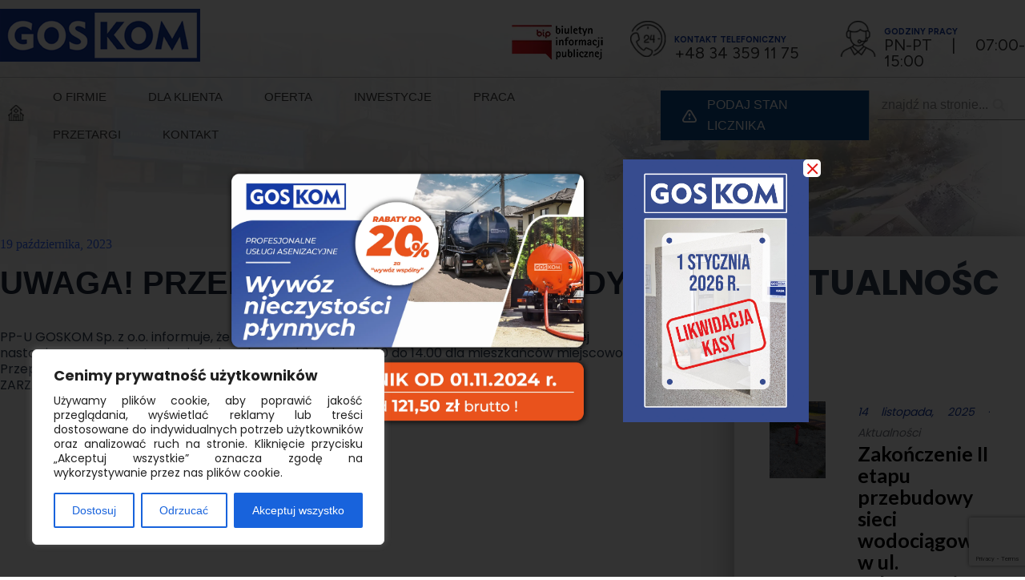

--- FILE ---
content_type: text/html; charset=UTF-8
request_url: https://goskom.pl/uwaga-przerwa-w-dostawie-wody-2/
body_size: 72093
content:
<!DOCTYPE html>
<html lang="pl-PL">
<head>
    <meta charset="UTF-8">
    <meta name="viewport" content="width=device-width, initial-scale=1">
    <title>UWAGA! PRZERWA W DOSTAWIE WODY &#8211; Goskom Praszka</title>
			<script>
			/(trident|msie)/i.test(navigator.userAgent)&&document.getElementById&&window.addEventListener&&window.addEventListener("hashchange",function(){var t,e=location.hash.substring(1);/^[A-z0-9_-]+$/.test(e)&&(t=document.getElementById(e))&&(/^(?:a|select|input|button|textarea)$/i.test(t.tagName)||(t.tabIndex=-1),t.focus())},!1);
			</script>
						<script>
			/(trident|msie)/i.test(navigator.userAgent)&&document.getElementById&&window.addEventListener&&window.addEventListener("hashchange",function(){var t,e=location.hash.substring(1);/^[A-z0-9_-]+$/.test(e)&&(t=document.getElementById(e))&&(/^(?:a|select|input|button|textarea)$/i.test(t.tagName)||(t.tabIndex=-1),t.focus())},!1);
			</script>
			<meta name='robots' content='max-image-preview:large' />
	<style>img:is([sizes="auto" i], [sizes^="auto," i]) { contain-intrinsic-size: 3000px 1500px }</style>
	<link rel='dns-prefetch' href='//fonts.googleapis.com' />
<link rel="alternate" type="application/rss+xml" title="Goskom Praszka &raquo; Kanał z wpisami" href="https://goskom.pl/feed/" />
<link rel="alternate" type="application/rss+xml" title="Goskom Praszka &raquo; Kanał z komentarzami" href="https://goskom.pl/comments/feed/" />
<script>
window._wpemojiSettings = {"baseUrl":"https:\/\/s.w.org\/images\/core\/emoji\/15.0.3\/72x72\/","ext":".png","svgUrl":"https:\/\/s.w.org\/images\/core\/emoji\/15.0.3\/svg\/","svgExt":".svg","source":{"concatemoji":"https:\/\/goskom.pl\/wp-includes\/js\/wp-emoji-release.min.js?ver=6.7.2"}};
/*! This file is auto-generated */
!function(i,n){var o,s,e;function c(e){try{var t={supportTests:e,timestamp:(new Date).valueOf()};sessionStorage.setItem(o,JSON.stringify(t))}catch(e){}}function p(e,t,n){e.clearRect(0,0,e.canvas.width,e.canvas.height),e.fillText(t,0,0);var t=new Uint32Array(e.getImageData(0,0,e.canvas.width,e.canvas.height).data),r=(e.clearRect(0,0,e.canvas.width,e.canvas.height),e.fillText(n,0,0),new Uint32Array(e.getImageData(0,0,e.canvas.width,e.canvas.height).data));return t.every(function(e,t){return e===r[t]})}function u(e,t,n){switch(t){case"flag":return n(e,"\ud83c\udff3\ufe0f\u200d\u26a7\ufe0f","\ud83c\udff3\ufe0f\u200b\u26a7\ufe0f")?!1:!n(e,"\ud83c\uddfa\ud83c\uddf3","\ud83c\uddfa\u200b\ud83c\uddf3")&&!n(e,"\ud83c\udff4\udb40\udc67\udb40\udc62\udb40\udc65\udb40\udc6e\udb40\udc67\udb40\udc7f","\ud83c\udff4\u200b\udb40\udc67\u200b\udb40\udc62\u200b\udb40\udc65\u200b\udb40\udc6e\u200b\udb40\udc67\u200b\udb40\udc7f");case"emoji":return!n(e,"\ud83d\udc26\u200d\u2b1b","\ud83d\udc26\u200b\u2b1b")}return!1}function f(e,t,n){var r="undefined"!=typeof WorkerGlobalScope&&self instanceof WorkerGlobalScope?new OffscreenCanvas(300,150):i.createElement("canvas"),a=r.getContext("2d",{willReadFrequently:!0}),o=(a.textBaseline="top",a.font="600 32px Arial",{});return e.forEach(function(e){o[e]=t(a,e,n)}),o}function t(e){var t=i.createElement("script");t.src=e,t.defer=!0,i.head.appendChild(t)}"undefined"!=typeof Promise&&(o="wpEmojiSettingsSupports",s=["flag","emoji"],n.supports={everything:!0,everythingExceptFlag:!0},e=new Promise(function(e){i.addEventListener("DOMContentLoaded",e,{once:!0})}),new Promise(function(t){var n=function(){try{var e=JSON.parse(sessionStorage.getItem(o));if("object"==typeof e&&"number"==typeof e.timestamp&&(new Date).valueOf()<e.timestamp+604800&&"object"==typeof e.supportTests)return e.supportTests}catch(e){}return null}();if(!n){if("undefined"!=typeof Worker&&"undefined"!=typeof OffscreenCanvas&&"undefined"!=typeof URL&&URL.createObjectURL&&"undefined"!=typeof Blob)try{var e="postMessage("+f.toString()+"("+[JSON.stringify(s),u.toString(),p.toString()].join(",")+"));",r=new Blob([e],{type:"text/javascript"}),a=new Worker(URL.createObjectURL(r),{name:"wpTestEmojiSupports"});return void(a.onmessage=function(e){c(n=e.data),a.terminate(),t(n)})}catch(e){}c(n=f(s,u,p))}t(n)}).then(function(e){for(var t in e)n.supports[t]=e[t],n.supports.everything=n.supports.everything&&n.supports[t],"flag"!==t&&(n.supports.everythingExceptFlag=n.supports.everythingExceptFlag&&n.supports[t]);n.supports.everythingExceptFlag=n.supports.everythingExceptFlag&&!n.supports.flag,n.DOMReady=!1,n.readyCallback=function(){n.DOMReady=!0}}).then(function(){return e}).then(function(){var e;n.supports.everything||(n.readyCallback(),(e=n.source||{}).concatemoji?t(e.concatemoji):e.wpemoji&&e.twemoji&&(t(e.twemoji),t(e.wpemoji)))}))}((window,document),window._wpemojiSettings);
</script>
<link rel='stylesheet' id='astra-theme-css-css' href='https://goskom.pl/wp-content/themes/astra/assets/css/minified/main.min.css?ver=4.6.9' media='all' />
<style id='astra-theme-css-inline-css'>
:root{--ast-container-default-xlg-padding:3em;--ast-container-default-lg-padding:3em;--ast-container-default-slg-padding:2em;--ast-container-default-md-padding:3em;--ast-container-default-sm-padding:3em;--ast-container-default-xs-padding:2.4em;--ast-container-default-xxs-padding:1.8em;--ast-code-block-background:#ECEFF3;--ast-comment-inputs-background:#F9FAFB;--ast-normal-container-width:1400px;--ast-narrow-container-width:750px;--ast-blog-title-font-weight:normal;--ast-blog-meta-weight:inherit;}html{font-size:100%;}a{color:var(--ast-global-color-0);}a:hover,a:focus{color:var(--ast-global-color-1);}body,button,input,select,textarea,.ast-button,.ast-custom-button{font-family:-apple-system,BlinkMacSystemFont,Segoe UI,Roboto,Oxygen-Sans,Ubuntu,Cantarell,Helvetica Neue,sans-serif;font-weight:400;font-size:16px;font-size:1rem;line-height:var(--ast-body-line-height,1.65em);}blockquote{color:var(--ast-global-color-3);}h1,.entry-content h1,h2,.entry-content h2,h3,.entry-content h3,h4,.entry-content h4,h5,.entry-content h5,h6,.entry-content h6,.site-title,.site-title a{font-weight:600;}.site-title{font-size:26px;font-size:1.625rem;display:block;}.site-header .site-description{font-size:15px;font-size:0.9375rem;display:none;}.entry-title{font-size:26px;font-size:1.625rem;}.archive .ast-article-post .ast-article-inner,.blog .ast-article-post .ast-article-inner,.archive .ast-article-post .ast-article-inner:hover,.blog .ast-article-post .ast-article-inner:hover{overflow:hidden;}h1,.entry-content h1{font-size:40px;font-size:2.5rem;font-weight:600;line-height:1.4em;}h2,.entry-content h2{font-size:32px;font-size:2rem;font-weight:600;line-height:1.3em;}h3,.entry-content h3{font-size:26px;font-size:1.625rem;font-weight:600;line-height:1.3em;}h4,.entry-content h4{font-size:24px;font-size:1.5rem;line-height:1.2em;font-weight:600;}h5,.entry-content h5{font-size:20px;font-size:1.25rem;line-height:1.2em;font-weight:600;}h6,.entry-content h6{font-size:16px;font-size:1rem;line-height:1.25em;font-weight:600;}::selection{background-color:var(--ast-global-color-0);color:#ffffff;}body,h1,.entry-title a,.entry-content h1,h2,.entry-content h2,h3,.entry-content h3,h4,.entry-content h4,h5,.entry-content h5,h6,.entry-content h6{color:var(--ast-global-color-3);}.tagcloud a:hover,.tagcloud a:focus,.tagcloud a.current-item{color:#ffffff;border-color:var(--ast-global-color-0);background-color:var(--ast-global-color-0);}input:focus,input[type="text"]:focus,input[type="email"]:focus,input[type="url"]:focus,input[type="password"]:focus,input[type="reset"]:focus,input[type="search"]:focus,textarea:focus{border-color:var(--ast-global-color-0);}input[type="radio"]:checked,input[type=reset],input[type="checkbox"]:checked,input[type="checkbox"]:hover:checked,input[type="checkbox"]:focus:checked,input[type=range]::-webkit-slider-thumb{border-color:var(--ast-global-color-0);background-color:var(--ast-global-color-0);box-shadow:none;}.site-footer a:hover + .post-count,.site-footer a:focus + .post-count{background:var(--ast-global-color-0);border-color:var(--ast-global-color-0);}.single .nav-links .nav-previous,.single .nav-links .nav-next{color:var(--ast-global-color-0);}.entry-meta,.entry-meta *{line-height:1.45;color:var(--ast-global-color-0);}.entry-meta a:not(.ast-button):hover,.entry-meta a:not(.ast-button):hover *,.entry-meta a:not(.ast-button):focus,.entry-meta a:not(.ast-button):focus *,.page-links > .page-link,.page-links .page-link:hover,.post-navigation a:hover{color:var(--ast-global-color-1);}#cat option,.secondary .calendar_wrap thead a,.secondary .calendar_wrap thead a:visited{color:var(--ast-global-color-0);}.secondary .calendar_wrap #today,.ast-progress-val span{background:var(--ast-global-color-0);}.secondary a:hover + .post-count,.secondary a:focus + .post-count{background:var(--ast-global-color-0);border-color:var(--ast-global-color-0);}.calendar_wrap #today > a{color:#ffffff;}.page-links .page-link,.single .post-navigation a{color:var(--ast-global-color-0);}.ast-search-menu-icon .search-form button.search-submit{padding:0 4px;}.ast-search-menu-icon form.search-form{padding-right:0;}.ast-search-menu-icon.slide-search input.search-field{width:0;}.ast-header-search .ast-search-menu-icon.ast-dropdown-active .search-form,.ast-header-search .ast-search-menu-icon.ast-dropdown-active .search-field:focus{transition:all 0.2s;}.search-form input.search-field:focus{outline:none;}.ast-archive-title{color:var(--ast-global-color-2);}.widget-title,.widget .wp-block-heading{font-size:22px;font-size:1.375rem;color:var(--ast-global-color-2);}.ast-single-post .entry-content a,.ast-comment-content a:not(.ast-comment-edit-reply-wrap a){text-decoration:underline;}.ast-single-post .wp-block-button .wp-block-button__link,.ast-single-post .elementor-button-wrapper .elementor-button,.ast-single-post .entry-content .uagb-tab a,.ast-single-post .entry-content .uagb-ifb-cta a,.ast-single-post .entry-content .wp-block-uagb-buttons a,.ast-single-post .entry-content .uabb-module-content a,.ast-single-post .entry-content .uagb-post-grid a,.ast-single-post .entry-content .uagb-timeline a,.ast-single-post .entry-content .uagb-toc__wrap a,.ast-single-post .entry-content .uagb-taxomony-box a,.ast-single-post .entry-content .woocommerce a,.entry-content .wp-block-latest-posts > li > a,.ast-single-post .entry-content .wp-block-file__button,li.ast-post-filter-single,.ast-single-post .wp-block-buttons .wp-block-button.is-style-outline .wp-block-button__link,.ast-single-post .ast-comment-content .comment-reply-link,.ast-single-post .ast-comment-content .comment-edit-link{text-decoration:none;}.ast-search-menu-icon.slide-search a:focus-visible:focus-visible,.astra-search-icon:focus-visible,#close:focus-visible,a:focus-visible,.ast-menu-toggle:focus-visible,.site .skip-link:focus-visible,.wp-block-loginout input:focus-visible,.wp-block-search.wp-block-search__button-inside .wp-block-search__inside-wrapper,.ast-header-navigation-arrow:focus-visible,.woocommerce .wc-proceed-to-checkout > .checkout-button:focus-visible,.woocommerce .woocommerce-MyAccount-navigation ul li a:focus-visible,.ast-orders-table__row .ast-orders-table__cell:focus-visible,.woocommerce .woocommerce-order-details .order-again > .button:focus-visible,.woocommerce .woocommerce-message a.button.wc-forward:focus-visible,.woocommerce #minus_qty:focus-visible,.woocommerce #plus_qty:focus-visible,a#ast-apply-coupon:focus-visible,.woocommerce .woocommerce-info a:focus-visible,.woocommerce .astra-shop-summary-wrap a:focus-visible,.woocommerce a.wc-forward:focus-visible,#ast-apply-coupon:focus-visible,.woocommerce-js .woocommerce-mini-cart-item a.remove:focus-visible,#close:focus-visible,.button.search-submit:focus-visible,#search_submit:focus,.normal-search:focus-visible{outline-style:dotted;outline-color:inherit;outline-width:thin;}input:focus,input[type="text"]:focus,input[type="email"]:focus,input[type="url"]:focus,input[type="password"]:focus,input[type="reset"]:focus,input[type="search"]:focus,input[type="number"]:focus,textarea:focus,.wp-block-search__input:focus,[data-section="section-header-mobile-trigger"] .ast-button-wrap .ast-mobile-menu-trigger-minimal:focus,.ast-mobile-popup-drawer.active .menu-toggle-close:focus,.woocommerce-ordering select.orderby:focus,#ast-scroll-top:focus,#coupon_code:focus,.woocommerce-page #comment:focus,.woocommerce #reviews #respond input#submit:focus,.woocommerce a.add_to_cart_button:focus,.woocommerce .button.single_add_to_cart_button:focus,.woocommerce .woocommerce-cart-form button:focus,.woocommerce .woocommerce-cart-form__cart-item .quantity .qty:focus,.woocommerce .woocommerce-billing-fields .woocommerce-billing-fields__field-wrapper .woocommerce-input-wrapper > .input-text:focus,.woocommerce #order_comments:focus,.woocommerce #place_order:focus,.woocommerce .woocommerce-address-fields .woocommerce-address-fields__field-wrapper .woocommerce-input-wrapper > .input-text:focus,.woocommerce .woocommerce-MyAccount-content form button:focus,.woocommerce .woocommerce-MyAccount-content .woocommerce-EditAccountForm .woocommerce-form-row .woocommerce-Input.input-text:focus,.woocommerce .ast-woocommerce-container .woocommerce-pagination ul.page-numbers li a:focus,body #content .woocommerce form .form-row .select2-container--default .select2-selection--single:focus,#ast-coupon-code:focus,.woocommerce.woocommerce-js .quantity input[type=number]:focus,.woocommerce-js .woocommerce-mini-cart-item .quantity input[type=number]:focus,.woocommerce p#ast-coupon-trigger:focus{border-style:dotted;border-color:inherit;border-width:thin;}input{outline:none;}.ast-logo-title-inline .site-logo-img{padding-right:1em;}.site-logo-img img{ transition:all 0.2s linear;}body .ast-oembed-container *{position:absolute;top:0;width:100%;height:100%;left:0;}body .wp-block-embed-pocket-casts .ast-oembed-container *{position:unset;}.ast-single-post-featured-section + article {margin-top: 2em;}.site-content .ast-single-post-featured-section img {width: 100%;overflow: hidden;object-fit: cover;}.site > .ast-single-related-posts-container {margin-top: 0;}@media (min-width: 922px) {.ast-desktop .ast-container--narrow {max-width: var(--ast-narrow-container-width);margin: 0 auto;}}@media (max-width:921px){#ast-desktop-header{display:none;}}@media (min-width:922px){#ast-mobile-header{display:none;}}.wp-block-buttons.aligncenter{justify-content:center;}@media (max-width:921px){.ast-theme-transparent-header #primary,.ast-theme-transparent-header #secondary{padding:0;}}@media (max-width:921px){.ast-plain-container.ast-no-sidebar #primary{padding:0;}}.ast-plain-container.ast-no-sidebar #primary{margin-top:0;margin-bottom:0;}@media (min-width:1200px){.ast-plain-container.ast-no-sidebar #primary{margin-top:60px;margin-bottom:60px;}}.wp-block-button.is-style-outline .wp-block-button__link{border-color:var(--ast-global-color-0);}div.wp-block-button.is-style-outline > .wp-block-button__link:not(.has-text-color),div.wp-block-button.wp-block-button__link.is-style-outline:not(.has-text-color){color:var(--ast-global-color-0);}.wp-block-button.is-style-outline .wp-block-button__link:hover,.wp-block-buttons .wp-block-button.is-style-outline .wp-block-button__link:focus,.wp-block-buttons .wp-block-button.is-style-outline > .wp-block-button__link:not(.has-text-color):hover,.wp-block-buttons .wp-block-button.wp-block-button__link.is-style-outline:not(.has-text-color):hover{color:#ffffff;background-color:var(--ast-global-color-1);border-color:var(--ast-global-color-1);}.post-page-numbers.current .page-link,.ast-pagination .page-numbers.current{color:#ffffff;border-color:var(--ast-global-color-0);background-color:var(--ast-global-color-0);}.wp-block-button.is-style-outline .wp-block-button__link.wp-element-button,.ast-outline-button{border-color:var(--ast-global-color-0);font-family:inherit;font-weight:500;font-size:16px;font-size:1rem;line-height:1em;}.wp-block-buttons .wp-block-button.is-style-outline > .wp-block-button__link:not(.has-text-color),.wp-block-buttons .wp-block-button.wp-block-button__link.is-style-outline:not(.has-text-color),.ast-outline-button{color:var(--ast-global-color-0);}.wp-block-button.is-style-outline .wp-block-button__link:hover,.wp-block-buttons .wp-block-button.is-style-outline .wp-block-button__link:focus,.wp-block-buttons .wp-block-button.is-style-outline > .wp-block-button__link:not(.has-text-color):hover,.wp-block-buttons .wp-block-button.wp-block-button__link.is-style-outline:not(.has-text-color):hover,.ast-outline-button:hover,.ast-outline-button:focus,.wp-block-uagb-buttons-child .uagb-buttons-repeater.ast-outline-button:hover,.wp-block-uagb-buttons-child .uagb-buttons-repeater.ast-outline-button:focus{color:#ffffff;background-color:var(--ast-global-color-1);border-color:var(--ast-global-color-1);}.entry-content[ast-blocks-layout] > figure{margin-bottom:1em;}h1.widget-title{font-weight:600;}h2.widget-title{font-weight:600;}h3.widget-title{font-weight:600;}#page{display:flex;flex-direction:column;min-height:100vh;}.ast-404-layout-1 h1.page-title{color:var(--ast-global-color-2);}.single .post-navigation a{line-height:1em;height:inherit;}.error-404 .page-sub-title{font-size:1.5rem;font-weight:inherit;}.search .site-content .content-area .search-form{margin-bottom:0;}#page .site-content{flex-grow:1;}.widget{margin-bottom:1.25em;}#secondary li{line-height:1.5em;}#secondary .wp-block-group h2{margin-bottom:0.7em;}#secondary h2{font-size:1.7rem;}.ast-separate-container .ast-article-post,.ast-separate-container .ast-article-single,.ast-separate-container .comment-respond{padding:3em;}.ast-separate-container .ast-article-single .ast-article-single{padding:0;}.ast-article-single .wp-block-post-template-is-layout-grid{padding-left:0;}.ast-separate-container .comments-title,.ast-narrow-container .comments-title{padding:1.5em 2em;}.ast-page-builder-template .comment-form-textarea,.ast-comment-formwrap .ast-grid-common-col{padding:0;}.ast-comment-formwrap{padding:0;display:inline-flex;column-gap:20px;width:100%;margin-left:0;margin-right:0;}.comments-area textarea#comment:focus,.comments-area textarea#comment:active,.comments-area .ast-comment-formwrap input[type="text"]:focus,.comments-area .ast-comment-formwrap input[type="text"]:active {box-shadow:none;outline:none;}.archive.ast-page-builder-template .entry-header{margin-top:2em;}.ast-page-builder-template .ast-comment-formwrap{width:100%;}.entry-title{margin-bottom:0.5em;}.ast-archive-description p{font-size:inherit;font-weight:inherit;line-height:inherit;}.ast-separate-container .ast-comment-list li.depth-1,.hentry{margin-bottom:2em;}@media (min-width:921px){.ast-left-sidebar.ast-page-builder-template #secondary,.archive.ast-right-sidebar.ast-page-builder-template .site-main{padding-left:20px;padding-right:20px;}}@media (max-width:544px){.ast-comment-formwrap.ast-row{column-gap:10px;display:inline-block;}#ast-commentform .ast-grid-common-col{position:relative;width:100%;}}@media (min-width:1201px){.ast-separate-container .ast-article-post,.ast-separate-container .ast-article-single,.ast-separate-container .ast-author-box,.ast-separate-container .ast-404-layout-1,.ast-separate-container .no-results{padding:3em;}}@media (max-width:921px){.ast-separate-container #primary,.ast-separate-container #secondary{padding:1.5em 0;}#primary,#secondary{padding:1.5em 0;margin:0;}.ast-left-sidebar #content > .ast-container{display:flex;flex-direction:column-reverse;width:100%;}}@media (min-width:922px){.ast-separate-container.ast-right-sidebar #primary,.ast-separate-container.ast-left-sidebar #primary{border:0;}.search-no-results.ast-separate-container #primary{margin-bottom:4em;}}.wp-block-button .wp-block-button__link{color:#ffffff;}.wp-block-button .wp-block-button__link:hover,.wp-block-button .wp-block-button__link:focus{color:#ffffff;background-color:var(--ast-global-color-1);border-color:var(--ast-global-color-1);}.wp-block-button .wp-block-button__link,.wp-block-search .wp-block-search__button,body .wp-block-file .wp-block-file__button{border-color:var(--ast-global-color-0);background-color:var(--ast-global-color-0);color:#ffffff;font-family:inherit;font-weight:500;line-height:1em;font-size:16px;font-size:1rem;padding-top:15px;padding-right:30px;padding-bottom:15px;padding-left:30px;}@media (max-width:921px){.wp-block-button .wp-block-button__link,.wp-block-search .wp-block-search__button,body .wp-block-file .wp-block-file__button{padding-top:14px;padding-right:28px;padding-bottom:14px;padding-left:28px;}}@media (max-width:544px){.wp-block-button .wp-block-button__link,.wp-block-search .wp-block-search__button,body .wp-block-file .wp-block-file__button{padding-top:12px;padding-right:24px;padding-bottom:12px;padding-left:24px;}}.menu-toggle,button,.ast-button,.ast-custom-button,.button,input#submit,input[type="button"],input[type="submit"],input[type="reset"],form[CLASS*="wp-block-search__"].wp-block-search .wp-block-search__inside-wrapper .wp-block-search__button,body .wp-block-file .wp-block-file__button,.search .search-submit,.woocommerce-js a.button,.woocommerce button.button,.woocommerce .woocommerce-message a.button,.woocommerce #respond input#submit.alt,.woocommerce input.button.alt,.woocommerce input.button,.woocommerce input.button:disabled,.woocommerce input.button:disabled[disabled],.woocommerce input.button:disabled:hover,.woocommerce input.button:disabled[disabled]:hover,.woocommerce #respond input#submit,.woocommerce button.button.alt.disabled,.wc-block-grid__products .wc-block-grid__product .wp-block-button__link,.wc-block-grid__product-onsale,[CLASS*="wc-block"] button,.woocommerce-js .astra-cart-drawer .astra-cart-drawer-content .woocommerce-mini-cart__buttons .button:not(.checkout):not(.ast-continue-shopping),.woocommerce-js .astra-cart-drawer .astra-cart-drawer-content .woocommerce-mini-cart__buttons a.checkout,.woocommerce button.button.alt.disabled.wc-variation-selection-needed,[CLASS*="wc-block"] .wc-block-components-button{border-style:solid;border-top-width:0;border-right-width:0;border-left-width:0;border-bottom-width:0;color:#ffffff;border-color:var(--ast-global-color-0);background-color:var(--ast-global-color-0);padding-top:15px;padding-right:30px;padding-bottom:15px;padding-left:30px;font-family:inherit;font-weight:500;font-size:16px;font-size:1rem;line-height:1em;}button:focus,.menu-toggle:hover,button:hover,.ast-button:hover,.ast-custom-button:hover .button:hover,.ast-custom-button:hover ,input[type=reset]:hover,input[type=reset]:focus,input#submit:hover,input#submit:focus,input[type="button"]:hover,input[type="button"]:focus,input[type="submit"]:hover,input[type="submit"]:focus,form[CLASS*="wp-block-search__"].wp-block-search .wp-block-search__inside-wrapper .wp-block-search__button:hover,form[CLASS*="wp-block-search__"].wp-block-search .wp-block-search__inside-wrapper .wp-block-search__button:focus,body .wp-block-file .wp-block-file__button:hover,body .wp-block-file .wp-block-file__button:focus,.woocommerce-js a.button:hover,.woocommerce button.button:hover,.woocommerce .woocommerce-message a.button:hover,.woocommerce #respond input#submit:hover,.woocommerce #respond input#submit.alt:hover,.woocommerce input.button.alt:hover,.woocommerce input.button:hover,.woocommerce button.button.alt.disabled:hover,.wc-block-grid__products .wc-block-grid__product .wp-block-button__link:hover,[CLASS*="wc-block"] button:hover,.woocommerce-js .astra-cart-drawer .astra-cart-drawer-content .woocommerce-mini-cart__buttons .button:not(.checkout):not(.ast-continue-shopping):hover,.woocommerce-js .astra-cart-drawer .astra-cart-drawer-content .woocommerce-mini-cart__buttons a.checkout:hover,.woocommerce button.button.alt.disabled.wc-variation-selection-needed:hover,[CLASS*="wc-block"] .wc-block-components-button:hover,[CLASS*="wc-block"] .wc-block-components-button:focus{color:#ffffff;background-color:var(--ast-global-color-1);border-color:var(--ast-global-color-1);}form[CLASS*="wp-block-search__"].wp-block-search .wp-block-search__inside-wrapper .wp-block-search__button.has-icon{padding-top:calc(15px - 3px);padding-right:calc(30px - 3px);padding-bottom:calc(15px - 3px);padding-left:calc(30px - 3px);}@media (max-width:921px){.menu-toggle,button,.ast-button,.ast-custom-button,.button,input#submit,input[type="button"],input[type="submit"],input[type="reset"],form[CLASS*="wp-block-search__"].wp-block-search .wp-block-search__inside-wrapper .wp-block-search__button,body .wp-block-file .wp-block-file__button,.search .search-submit,.woocommerce-js a.button,.woocommerce button.button,.woocommerce .woocommerce-message a.button,.woocommerce #respond input#submit.alt,.woocommerce input.button.alt,.woocommerce input.button,.woocommerce input.button:disabled,.woocommerce input.button:disabled[disabled],.woocommerce input.button:disabled:hover,.woocommerce input.button:disabled[disabled]:hover,.woocommerce #respond input#submit,.woocommerce button.button.alt.disabled,.wc-block-grid__products .wc-block-grid__product .wp-block-button__link,.wc-block-grid__product-onsale,[CLASS*="wc-block"] button,.woocommerce-js .astra-cart-drawer .astra-cart-drawer-content .woocommerce-mini-cart__buttons .button:not(.checkout):not(.ast-continue-shopping),.woocommerce-js .astra-cart-drawer .astra-cart-drawer-content .woocommerce-mini-cart__buttons a.checkout,.woocommerce button.button.alt.disabled.wc-variation-selection-needed,[CLASS*="wc-block"] .wc-block-components-button{padding-top:14px;padding-right:28px;padding-bottom:14px;padding-left:28px;}}@media (max-width:544px){.menu-toggle,button,.ast-button,.ast-custom-button,.button,input#submit,input[type="button"],input[type="submit"],input[type="reset"],form[CLASS*="wp-block-search__"].wp-block-search .wp-block-search__inside-wrapper .wp-block-search__button,body .wp-block-file .wp-block-file__button,.search .search-submit,.woocommerce-js a.button,.woocommerce button.button,.woocommerce .woocommerce-message a.button,.woocommerce #respond input#submit.alt,.woocommerce input.button.alt,.woocommerce input.button,.woocommerce input.button:disabled,.woocommerce input.button:disabled[disabled],.woocommerce input.button:disabled:hover,.woocommerce input.button:disabled[disabled]:hover,.woocommerce #respond input#submit,.woocommerce button.button.alt.disabled,.wc-block-grid__products .wc-block-grid__product .wp-block-button__link,.wc-block-grid__product-onsale,[CLASS*="wc-block"] button,.woocommerce-js .astra-cart-drawer .astra-cart-drawer-content .woocommerce-mini-cart__buttons .button:not(.checkout):not(.ast-continue-shopping),.woocommerce-js .astra-cart-drawer .astra-cart-drawer-content .woocommerce-mini-cart__buttons a.checkout,.woocommerce button.button.alt.disabled.wc-variation-selection-needed,[CLASS*="wc-block"] .wc-block-components-button{padding-top:12px;padding-right:24px;padding-bottom:12px;padding-left:24px;}}@media (max-width:921px){.ast-mobile-header-stack .main-header-bar .ast-search-menu-icon{display:inline-block;}.ast-header-break-point.ast-header-custom-item-outside .ast-mobile-header-stack .main-header-bar .ast-search-icon{margin:0;}.ast-comment-avatar-wrap img{max-width:2.5em;}.ast-comment-meta{padding:0 1.8888em 1.3333em;}.ast-separate-container .ast-comment-list li.depth-1{padding:1.5em 2.14em;}.ast-separate-container .comment-respond{padding:2em 2.14em;}}@media (min-width:544px){.ast-container{max-width:100%;}}@media (max-width:544px){.ast-separate-container .ast-article-post,.ast-separate-container .ast-article-single,.ast-separate-container .comments-title,.ast-separate-container .ast-archive-description{padding:1.5em 1em;}.ast-separate-container #content .ast-container{padding-left:0.54em;padding-right:0.54em;}.ast-separate-container .ast-comment-list .bypostauthor{padding:.5em;}.ast-search-menu-icon.ast-dropdown-active .search-field{width:170px;}}.ast-separate-container{background-color:var(--ast-global-color-4);;}@media (max-width:921px){.site-title{display:block;}.site-header .site-description{display:none;}h1,.entry-content h1{font-size:30px;}h2,.entry-content h2{font-size:25px;}h3,.entry-content h3{font-size:20px;}}@media (max-width:544px){.site-title{display:block;}.site-header .site-description{display:none;}h1,.entry-content h1{font-size:30px;}h2,.entry-content h2{font-size:25px;}h3,.entry-content h3{font-size:20px;}}@media (max-width:921px){html{font-size:91.2%;}}@media (max-width:544px){html{font-size:91.2%;}}@media (min-width:922px){.ast-container{max-width:1440px;}}@media (min-width:922px){.site-content .ast-container{display:flex;}}@media (max-width:921px){.site-content .ast-container{flex-direction:column;}}@media (min-width:922px){.main-header-menu .sub-menu .menu-item.ast-left-align-sub-menu:hover > .sub-menu,.main-header-menu .sub-menu .menu-item.ast-left-align-sub-menu.focus > .sub-menu{margin-left:-0px;}}.site .comments-area{padding-bottom:3em;}.wp-block-file {display: flex;align-items: center;flex-wrap: wrap;justify-content: space-between;}.wp-block-pullquote {border: none;}.wp-block-pullquote blockquote::before {content: "\201D";font-family: "Helvetica",sans-serif;display: flex;transform: rotate( 180deg );font-size: 6rem;font-style: normal;line-height: 1;font-weight: bold;align-items: center;justify-content: center;}.has-text-align-right > blockquote::before {justify-content: flex-start;}.has-text-align-left > blockquote::before {justify-content: flex-end;}figure.wp-block-pullquote.is-style-solid-color blockquote {max-width: 100%;text-align: inherit;}html body {--wp--custom--ast-default-block-top-padding: 3em;--wp--custom--ast-default-block-right-padding: 3em;--wp--custom--ast-default-block-bottom-padding: 3em;--wp--custom--ast-default-block-left-padding: 3em;--wp--custom--ast-container-width: 1400px;--wp--custom--ast-content-width-size: 1400px;--wp--custom--ast-wide-width-size: calc(1400px + var(--wp--custom--ast-default-block-left-padding) + var(--wp--custom--ast-default-block-right-padding));}.ast-narrow-container {--wp--custom--ast-content-width-size: 750px;--wp--custom--ast-wide-width-size: 750px;}@media(max-width: 921px) {html body {--wp--custom--ast-default-block-top-padding: 3em;--wp--custom--ast-default-block-right-padding: 2em;--wp--custom--ast-default-block-bottom-padding: 3em;--wp--custom--ast-default-block-left-padding: 2em;}}@media(max-width: 544px) {html body {--wp--custom--ast-default-block-top-padding: 3em;--wp--custom--ast-default-block-right-padding: 1.5em;--wp--custom--ast-default-block-bottom-padding: 3em;--wp--custom--ast-default-block-left-padding: 1.5em;}}.entry-content > .wp-block-group,.entry-content > .wp-block-cover,.entry-content > .wp-block-columns {padding-top: var(--wp--custom--ast-default-block-top-padding);padding-right: var(--wp--custom--ast-default-block-right-padding);padding-bottom: var(--wp--custom--ast-default-block-bottom-padding);padding-left: var(--wp--custom--ast-default-block-left-padding);}.ast-plain-container.ast-no-sidebar .entry-content > .alignfull,.ast-page-builder-template .ast-no-sidebar .entry-content > .alignfull {margin-left: calc( -50vw + 50%);margin-right: calc( -50vw + 50%);max-width: 100vw;width: 100vw;}.ast-plain-container.ast-no-sidebar .entry-content .alignfull .alignfull,.ast-page-builder-template.ast-no-sidebar .entry-content .alignfull .alignfull,.ast-plain-container.ast-no-sidebar .entry-content .alignfull .alignwide,.ast-page-builder-template.ast-no-sidebar .entry-content .alignfull .alignwide,.ast-plain-container.ast-no-sidebar .entry-content .alignwide .alignfull,.ast-page-builder-template.ast-no-sidebar .entry-content .alignwide .alignfull,.ast-plain-container.ast-no-sidebar .entry-content .alignwide .alignwide,.ast-page-builder-template.ast-no-sidebar .entry-content .alignwide .alignwide,.ast-plain-container.ast-no-sidebar .entry-content .wp-block-column .alignfull,.ast-page-builder-template.ast-no-sidebar .entry-content .wp-block-column .alignfull,.ast-plain-container.ast-no-sidebar .entry-content .wp-block-column .alignwide,.ast-page-builder-template.ast-no-sidebar .entry-content .wp-block-column .alignwide {margin-left: auto;margin-right: auto;width: 100%;}[ast-blocks-layout] .wp-block-separator:not(.is-style-dots) {height: 0;}[ast-blocks-layout] .wp-block-separator {margin: 20px auto;}[ast-blocks-layout] .wp-block-separator:not(.is-style-wide):not(.is-style-dots) {max-width: 100px;}[ast-blocks-layout] .wp-block-separator.has-background {padding: 0;}.entry-content[ast-blocks-layout] > * {max-width: var(--wp--custom--ast-content-width-size);margin-left: auto;margin-right: auto;}.entry-content[ast-blocks-layout] > .alignwide {max-width: var(--wp--custom--ast-wide-width-size);}.entry-content[ast-blocks-layout] .alignfull {max-width: none;}.entry-content .wp-block-columns {margin-bottom: 0;}blockquote {margin: 1.5em;border-color: rgba(0,0,0,0.05);}.wp-block-quote:not(.has-text-align-right):not(.has-text-align-center) {border-left: 5px solid rgba(0,0,0,0.05);}.has-text-align-right > blockquote,blockquote.has-text-align-right {border-right: 5px solid rgba(0,0,0,0.05);}.has-text-align-left > blockquote,blockquote.has-text-align-left {border-left: 5px solid rgba(0,0,0,0.05);}.wp-block-site-tagline,.wp-block-latest-posts .read-more {margin-top: 15px;}.wp-block-loginout p label {display: block;}.wp-block-loginout p:not(.login-remember):not(.login-submit) input {width: 100%;}.wp-block-loginout input:focus {border-color: transparent;}.wp-block-loginout input:focus {outline: thin dotted;}.entry-content .wp-block-media-text .wp-block-media-text__content {padding: 0 0 0 8%;}.entry-content .wp-block-media-text.has-media-on-the-right .wp-block-media-text__content {padding: 0 8% 0 0;}.entry-content .wp-block-media-text.has-background .wp-block-media-text__content {padding: 8%;}.entry-content .wp-block-cover:not([class*="background-color"]) .wp-block-cover__inner-container,.entry-content .wp-block-cover:not([class*="background-color"]) .wp-block-cover-image-text,.entry-content .wp-block-cover:not([class*="background-color"]) .wp-block-cover-text,.entry-content .wp-block-cover-image:not([class*="background-color"]) .wp-block-cover__inner-container,.entry-content .wp-block-cover-image:not([class*="background-color"]) .wp-block-cover-image-text,.entry-content .wp-block-cover-image:not([class*="background-color"]) .wp-block-cover-text {color: var(--ast-global-color-5);}.wp-block-loginout .login-remember input {width: 1.1rem;height: 1.1rem;margin: 0 5px 4px 0;vertical-align: middle;}.wp-block-latest-posts > li > *:first-child,.wp-block-latest-posts:not(.is-grid) > li:first-child {margin-top: 0;}.wp-block-search__inside-wrapper .wp-block-search__input {padding: 0 10px;color: var(--ast-global-color-3);background: var(--ast-global-color-5);border-color: var(--ast-border-color);}.wp-block-latest-posts .read-more {margin-bottom: 1.5em;}.wp-block-search__no-button .wp-block-search__inside-wrapper .wp-block-search__input {padding-top: 5px;padding-bottom: 5px;}.wp-block-latest-posts .wp-block-latest-posts__post-date,.wp-block-latest-posts .wp-block-latest-posts__post-author {font-size: 1rem;}.wp-block-latest-posts > li > *,.wp-block-latest-posts:not(.is-grid) > li {margin-top: 12px;margin-bottom: 12px;}.ast-page-builder-template .entry-content[ast-blocks-layout] > *,.ast-page-builder-template .entry-content[ast-blocks-layout] > .alignfull > * {max-width: none;}.ast-page-builder-template .entry-content[ast-blocks-layout] > .alignwide > * {max-width: var(--wp--custom--ast-wide-width-size);}.ast-page-builder-template .entry-content[ast-blocks-layout] > .inherit-container-width > *,.ast-page-builder-template .entry-content[ast-blocks-layout] > * > *,.entry-content[ast-blocks-layout] > .wp-block-cover .wp-block-cover__inner-container {max-width: var(--wp--custom--ast-content-width-size);margin-left: auto;margin-right: auto;}.entry-content[ast-blocks-layout] .wp-block-cover:not(.alignleft):not(.alignright) {width: auto;}@media(max-width: 1200px) {.ast-separate-container .entry-content > .alignfull,.ast-separate-container .entry-content[ast-blocks-layout] > .alignwide,.ast-plain-container .entry-content[ast-blocks-layout] > .alignwide,.ast-plain-container .entry-content .alignfull {margin-left: calc(-1 * min(var(--ast-container-default-xlg-padding),20px)) ;margin-right: calc(-1 * min(var(--ast-container-default-xlg-padding),20px));}}@media(min-width: 1201px) {.ast-separate-container .entry-content > .alignfull {margin-left: calc(-1 * var(--ast-container-default-xlg-padding) );margin-right: calc(-1 * var(--ast-container-default-xlg-padding) );}.ast-separate-container .entry-content[ast-blocks-layout] > .alignwide,.ast-plain-container .entry-content[ast-blocks-layout] > .alignwide {margin-left: calc(-1 * var(--wp--custom--ast-default-block-left-padding) );margin-right: calc(-1 * var(--wp--custom--ast-default-block-right-padding) );}}@media(min-width: 921px) {.ast-separate-container .entry-content .wp-block-group.alignwide:not(.inherit-container-width) > :where(:not(.alignleft):not(.alignright)),.ast-plain-container .entry-content .wp-block-group.alignwide:not(.inherit-container-width) > :where(:not(.alignleft):not(.alignright)) {max-width: calc( var(--wp--custom--ast-content-width-size) + 80px );}.ast-plain-container.ast-right-sidebar .entry-content[ast-blocks-layout] .alignfull,.ast-plain-container.ast-left-sidebar .entry-content[ast-blocks-layout] .alignfull {margin-left: -60px;margin-right: -60px;}}@media(min-width: 544px) {.entry-content > .alignleft {margin-right: 20px;}.entry-content > .alignright {margin-left: 20px;}}@media (max-width:544px){.wp-block-columns .wp-block-column:not(:last-child){margin-bottom:20px;}.wp-block-latest-posts{margin:0;}}@media( max-width: 600px ) {.entry-content .wp-block-media-text .wp-block-media-text__content,.entry-content .wp-block-media-text.has-media-on-the-right .wp-block-media-text__content {padding: 8% 0 0;}.entry-content .wp-block-media-text.has-background .wp-block-media-text__content {padding: 8%;}}.ast-page-builder-template .entry-header {padding-left: 0;}.ast-narrow-container .site-content .wp-block-uagb-image--align-full .wp-block-uagb-image__figure {max-width: 100%;margin-left: auto;margin-right: auto;}.entry-content ul,.entry-content ol {padding: revert;margin: revert;}:root .has-ast-global-color-0-color{color:var(--ast-global-color-0);}:root .has-ast-global-color-0-background-color{background-color:var(--ast-global-color-0);}:root .wp-block-button .has-ast-global-color-0-color{color:var(--ast-global-color-0);}:root .wp-block-button .has-ast-global-color-0-background-color{background-color:var(--ast-global-color-0);}:root .has-ast-global-color-1-color{color:var(--ast-global-color-1);}:root .has-ast-global-color-1-background-color{background-color:var(--ast-global-color-1);}:root .wp-block-button .has-ast-global-color-1-color{color:var(--ast-global-color-1);}:root .wp-block-button .has-ast-global-color-1-background-color{background-color:var(--ast-global-color-1);}:root .has-ast-global-color-2-color{color:var(--ast-global-color-2);}:root .has-ast-global-color-2-background-color{background-color:var(--ast-global-color-2);}:root .wp-block-button .has-ast-global-color-2-color{color:var(--ast-global-color-2);}:root .wp-block-button .has-ast-global-color-2-background-color{background-color:var(--ast-global-color-2);}:root .has-ast-global-color-3-color{color:var(--ast-global-color-3);}:root .has-ast-global-color-3-background-color{background-color:var(--ast-global-color-3);}:root .wp-block-button .has-ast-global-color-3-color{color:var(--ast-global-color-3);}:root .wp-block-button .has-ast-global-color-3-background-color{background-color:var(--ast-global-color-3);}:root .has-ast-global-color-4-color{color:var(--ast-global-color-4);}:root .has-ast-global-color-4-background-color{background-color:var(--ast-global-color-4);}:root .wp-block-button .has-ast-global-color-4-color{color:var(--ast-global-color-4);}:root .wp-block-button .has-ast-global-color-4-background-color{background-color:var(--ast-global-color-4);}:root .has-ast-global-color-5-color{color:var(--ast-global-color-5);}:root .has-ast-global-color-5-background-color{background-color:var(--ast-global-color-5);}:root .wp-block-button .has-ast-global-color-5-color{color:var(--ast-global-color-5);}:root .wp-block-button .has-ast-global-color-5-background-color{background-color:var(--ast-global-color-5);}:root .has-ast-global-color-6-color{color:var(--ast-global-color-6);}:root .has-ast-global-color-6-background-color{background-color:var(--ast-global-color-6);}:root .wp-block-button .has-ast-global-color-6-color{color:var(--ast-global-color-6);}:root .wp-block-button .has-ast-global-color-6-background-color{background-color:var(--ast-global-color-6);}:root .has-ast-global-color-7-color{color:var(--ast-global-color-7);}:root .has-ast-global-color-7-background-color{background-color:var(--ast-global-color-7);}:root .wp-block-button .has-ast-global-color-7-color{color:var(--ast-global-color-7);}:root .wp-block-button .has-ast-global-color-7-background-color{background-color:var(--ast-global-color-7);}:root .has-ast-global-color-8-color{color:var(--ast-global-color-8);}:root .has-ast-global-color-8-background-color{background-color:var(--ast-global-color-8);}:root .wp-block-button .has-ast-global-color-8-color{color:var(--ast-global-color-8);}:root .wp-block-button .has-ast-global-color-8-background-color{background-color:var(--ast-global-color-8);}:root{--ast-global-color-0:#046bd2;--ast-global-color-1:#045cb4;--ast-global-color-2:#1e293b;--ast-global-color-3:#334155;--ast-global-color-4:#f9fafb;--ast-global-color-5:#FFFFFF;--ast-global-color-6:#e2e8f0;--ast-global-color-7:#cbd5e1;--ast-global-color-8:#94a3b8;}:root {--ast-border-color : var(--ast-global-color-6);}.ast-single-entry-banner {-js-display: flex;display: flex;flex-direction: column;justify-content: center;text-align: center;position: relative;background: #eeeeee;}.ast-single-entry-banner[data-banner-layout="layout-1"] {max-width: 1400px;background: inherit;padding: 20px 0;}.ast-single-entry-banner[data-banner-width-type="custom"] {margin: 0 auto;width: 100%;}.ast-single-entry-banner + .site-content .entry-header {margin-bottom: 0;}.site .ast-author-avatar {--ast-author-avatar-size: ;}a.ast-underline-text {text-decoration: underline;}.ast-container > .ast-terms-link {position: relative;display: block;}a.ast-button.ast-badge-tax {padding: 4px 8px;border-radius: 3px;font-size: inherit;}header.entry-header .entry-title{font-weight:600;font-size:32px;font-size:2rem;}header.entry-header > *:not(:last-child){margin-bottom:10px;}.ast-archive-entry-banner {-js-display: flex;display: flex;flex-direction: column;justify-content: center;text-align: center;position: relative;background: #eeeeee;}.ast-archive-entry-banner[data-banner-width-type="custom"] {margin: 0 auto;width: 100%;}.ast-archive-entry-banner[data-banner-layout="layout-1"] {background: inherit;padding: 20px 0;text-align: left;}body.archive .ast-archive-description{max-width:1400px;width:100%;text-align:left;padding-top:3em;padding-right:3em;padding-bottom:3em;padding-left:3em;}body.archive .ast-archive-description .ast-archive-title,body.archive .ast-archive-description .ast-archive-title *{font-weight:600;font-size:32px;font-size:2rem;}body.archive .ast-archive-description > *:not(:last-child){margin-bottom:10px;}@media (max-width:921px){body.archive .ast-archive-description{text-align:left;}}@media (max-width:544px){body.archive .ast-archive-description{text-align:left;}}.ast-breadcrumbs .trail-browse,.ast-breadcrumbs .trail-items,.ast-breadcrumbs .trail-items li{display:inline-block;margin:0;padding:0;border:none;background:inherit;text-indent:0;text-decoration:none;}.ast-breadcrumbs .trail-browse{font-size:inherit;font-style:inherit;font-weight:inherit;color:inherit;}.ast-breadcrumbs .trail-items{list-style:none;}.trail-items li::after{padding:0 0.3em;content:"\00bb";}.trail-items li:last-of-type::after{display:none;}h1,.entry-content h1,h2,.entry-content h2,h3,.entry-content h3,h4,.entry-content h4,h5,.entry-content h5,h6,.entry-content h6{color:var(--ast-global-color-2);}.entry-title a{color:var(--ast-global-color-2);}@media (max-width:921px){.ast-builder-grid-row-container.ast-builder-grid-row-tablet-3-firstrow .ast-builder-grid-row > *:first-child,.ast-builder-grid-row-container.ast-builder-grid-row-tablet-3-lastrow .ast-builder-grid-row > *:last-child{grid-column:1 / -1;}}@media (max-width:544px){.ast-builder-grid-row-container.ast-builder-grid-row-mobile-3-firstrow .ast-builder-grid-row > *:first-child,.ast-builder-grid-row-container.ast-builder-grid-row-mobile-3-lastrow .ast-builder-grid-row > *:last-child{grid-column:1 / -1;}}.ast-builder-layout-element[data-section="title_tagline"]{display:flex;}@media (max-width:921px){.ast-header-break-point .ast-builder-layout-element[data-section="title_tagline"]{display:flex;}}@media (max-width:544px){.ast-header-break-point .ast-builder-layout-element[data-section="title_tagline"]{display:flex;}}.ast-builder-menu-1{font-family:inherit;font-weight:inherit;}.ast-builder-menu-1 .menu-item > .menu-link{color:var(--ast-global-color-3);}.ast-builder-menu-1 .menu-item > .ast-menu-toggle{color:var(--ast-global-color-3);}.ast-builder-menu-1 .menu-item:hover > .menu-link,.ast-builder-menu-1 .inline-on-mobile .menu-item:hover > .ast-menu-toggle{color:var(--ast-global-color-1);}.ast-builder-menu-1 .menu-item:hover > .ast-menu-toggle{color:var(--ast-global-color-1);}.ast-builder-menu-1 .menu-item.current-menu-item > .menu-link,.ast-builder-menu-1 .inline-on-mobile .menu-item.current-menu-item > .ast-menu-toggle,.ast-builder-menu-1 .current-menu-ancestor > .menu-link{color:var(--ast-global-color-1);}.ast-builder-menu-1 .menu-item.current-menu-item > .ast-menu-toggle{color:var(--ast-global-color-1);}.ast-builder-menu-1 .sub-menu,.ast-builder-menu-1 .inline-on-mobile .sub-menu{border-top-width:2px;border-bottom-width:0;border-right-width:0;border-left-width:0;border-color:var(--ast-global-color-0);border-style:solid;}.ast-builder-menu-1 .main-header-menu > .menu-item > .sub-menu,.ast-builder-menu-1 .main-header-menu > .menu-item > .astra-full-megamenu-wrapper{margin-top:0;}.ast-desktop .ast-builder-menu-1 .main-header-menu > .menu-item > .sub-menu:before,.ast-desktop .ast-builder-menu-1 .main-header-menu > .menu-item > .astra-full-megamenu-wrapper:before{height:calc( 0px + 5px );}.ast-desktop .ast-builder-menu-1 .menu-item .sub-menu .menu-link{border-style:none;}@media (max-width:921px){.ast-header-break-point .ast-builder-menu-1 .menu-item.menu-item-has-children > .ast-menu-toggle{top:0;}.ast-builder-menu-1 .inline-on-mobile .menu-item.menu-item-has-children > .ast-menu-toggle{right:-15px;}.ast-builder-menu-1 .menu-item-has-children > .menu-link:after{content:unset;}.ast-builder-menu-1 .main-header-menu > .menu-item > .sub-menu,.ast-builder-menu-1 .main-header-menu > .menu-item > .astra-full-megamenu-wrapper{margin-top:0;}}@media (max-width:544px){.ast-header-break-point .ast-builder-menu-1 .menu-item.menu-item-has-children > .ast-menu-toggle{top:0;}.ast-builder-menu-1 .main-header-menu > .menu-item > .sub-menu,.ast-builder-menu-1 .main-header-menu > .menu-item > .astra-full-megamenu-wrapper{margin-top:0;}}.ast-builder-menu-1{display:flex;}@media (max-width:921px){.ast-header-break-point .ast-builder-menu-1{display:flex;}}@media (max-width:544px){.ast-header-break-point .ast-builder-menu-1{display:flex;}}.site-below-footer-wrap{padding-top:20px;padding-bottom:20px;}.site-below-footer-wrap[data-section="section-below-footer-builder"]{background-color:var(--ast-global-color-5);;min-height:80px;border-style:solid;border-width:0px;border-top-width:1px;border-top-color:var(--ast-global-color-6);}.site-below-footer-wrap[data-section="section-below-footer-builder"] .ast-builder-grid-row{max-width:1400px;min-height:80px;margin-left:auto;margin-right:auto;}.site-below-footer-wrap[data-section="section-below-footer-builder"] .ast-builder-grid-row,.site-below-footer-wrap[data-section="section-below-footer-builder"] .site-footer-section{align-items:flex-start;}.site-below-footer-wrap[data-section="section-below-footer-builder"].ast-footer-row-inline .site-footer-section{display:flex;margin-bottom:0;}.ast-builder-grid-row-full .ast-builder-grid-row{grid-template-columns:1fr;}@media (max-width:921px){.site-below-footer-wrap[data-section="section-below-footer-builder"].ast-footer-row-tablet-inline .site-footer-section{display:flex;margin-bottom:0;}.site-below-footer-wrap[data-section="section-below-footer-builder"].ast-footer-row-tablet-stack .site-footer-section{display:block;margin-bottom:10px;}.ast-builder-grid-row-container.ast-builder-grid-row-tablet-full .ast-builder-grid-row{grid-template-columns:1fr;}}@media (max-width:544px){.site-below-footer-wrap[data-section="section-below-footer-builder"].ast-footer-row-mobile-inline .site-footer-section{display:flex;margin-bottom:0;}.site-below-footer-wrap[data-section="section-below-footer-builder"].ast-footer-row-mobile-stack .site-footer-section{display:block;margin-bottom:10px;}.ast-builder-grid-row-container.ast-builder-grid-row-mobile-full .ast-builder-grid-row{grid-template-columns:1fr;}}.site-below-footer-wrap[data-section="section-below-footer-builder"]{display:grid;}@media (max-width:921px){.ast-header-break-point .site-below-footer-wrap[data-section="section-below-footer-builder"]{display:grid;}}@media (max-width:544px){.ast-header-break-point .site-below-footer-wrap[data-section="section-below-footer-builder"]{display:grid;}}.ast-footer-copyright{text-align:center;}.ast-footer-copyright {color:var(--ast-global-color-3);}@media (max-width:921px){.ast-footer-copyright{text-align:center;}}@media (max-width:544px){.ast-footer-copyright{text-align:center;}}.ast-footer-copyright {font-size:16px;font-size:1rem;}.ast-footer-copyright.ast-builder-layout-element{display:flex;}@media (max-width:921px){.ast-header-break-point .ast-footer-copyright.ast-builder-layout-element{display:flex;}}@media (max-width:544px){.ast-header-break-point .ast-footer-copyright.ast-builder-layout-element{display:flex;}}.site-footer{background-color:#1e214e;;background-image:none;;}.footer-widget-area.widget-area.site-footer-focus-item{width:auto;}.ast-header-break-point .main-header-bar{border-bottom-width:1px;}@media (min-width:922px){.main-header-bar{border-bottom-width:1px;}}.main-header-menu .menu-item, #astra-footer-menu .menu-item, .main-header-bar .ast-masthead-custom-menu-items{-js-display:flex;display:flex;-webkit-box-pack:center;-webkit-justify-content:center;-moz-box-pack:center;-ms-flex-pack:center;justify-content:center;-webkit-box-orient:vertical;-webkit-box-direction:normal;-webkit-flex-direction:column;-moz-box-orient:vertical;-moz-box-direction:normal;-ms-flex-direction:column;flex-direction:column;}.main-header-menu > .menu-item > .menu-link, #astra-footer-menu > .menu-item > .menu-link{height:100%;-webkit-box-align:center;-webkit-align-items:center;-moz-box-align:center;-ms-flex-align:center;align-items:center;-js-display:flex;display:flex;}.ast-header-break-point .main-navigation ul .menu-item .menu-link .icon-arrow:first-of-type svg{top:.2em;margin-top:0px;margin-left:0px;width:.65em;transform:translate(0, -2px) rotateZ(270deg);}.ast-mobile-popup-content .ast-submenu-expanded > .ast-menu-toggle{transform:rotateX(180deg);overflow-y:auto;}@media (min-width:922px){.ast-builder-menu .main-navigation > ul > li:last-child a{margin-right:0;}}.ast-separate-container .ast-article-inner{background-color:transparent;background-image:none;}.ast-separate-container .ast-article-post{background-color:var(--ast-global-color-5);;}@media (max-width:921px){.ast-separate-container .ast-article-post{background-color:var(--ast-global-color-5);;}}@media (max-width:544px){.ast-separate-container .ast-article-post{background-color:var(--ast-global-color-5);;}}.ast-separate-container .ast-article-single:not(.ast-related-post), .woocommerce.ast-separate-container .ast-woocommerce-container, .ast-separate-container .error-404, .ast-separate-container .no-results, .single.ast-separate-container .site-main .ast-author-meta, .ast-separate-container .related-posts-title-wrapper,.ast-separate-container .comments-count-wrapper, .ast-box-layout.ast-plain-container .site-content,.ast-padded-layout.ast-plain-container .site-content, .ast-separate-container .ast-archive-description, .ast-separate-container .comments-area .comment-respond, .ast-separate-container .comments-area .ast-comment-list li, .ast-separate-container .comments-area .comments-title{background-color:var(--ast-global-color-5);;}@media (max-width:921px){.ast-separate-container .ast-article-single:not(.ast-related-post), .woocommerce.ast-separate-container .ast-woocommerce-container, .ast-separate-container .error-404, .ast-separate-container .no-results, .single.ast-separate-container .site-main .ast-author-meta, .ast-separate-container .related-posts-title-wrapper,.ast-separate-container .comments-count-wrapper, .ast-box-layout.ast-plain-container .site-content,.ast-padded-layout.ast-plain-container .site-content, .ast-separate-container .ast-archive-description{background-color:var(--ast-global-color-5);;}}@media (max-width:544px){.ast-separate-container .ast-article-single:not(.ast-related-post), .woocommerce.ast-separate-container .ast-woocommerce-container, .ast-separate-container .error-404, .ast-separate-container .no-results, .single.ast-separate-container .site-main .ast-author-meta, .ast-separate-container .related-posts-title-wrapper,.ast-separate-container .comments-count-wrapper, .ast-box-layout.ast-plain-container .site-content,.ast-padded-layout.ast-plain-container .site-content, .ast-separate-container .ast-archive-description{background-color:var(--ast-global-color-5);;}}.ast-separate-container.ast-two-container #secondary .widget{background-color:var(--ast-global-color-5);;}@media (max-width:921px){.ast-separate-container.ast-two-container #secondary .widget{background-color:var(--ast-global-color-5);;}}@media (max-width:544px){.ast-separate-container.ast-two-container #secondary .widget{background-color:var(--ast-global-color-5);;}}.ast-plain-container, .ast-page-builder-template{background-color:var(--ast-global-color-5);;}@media (max-width:921px){.ast-plain-container, .ast-page-builder-template{background-color:var(--ast-global-color-5);;}}@media (max-width:544px){.ast-plain-container, .ast-page-builder-template{background-color:var(--ast-global-color-5);;}}
		#ast-scroll-top {
			display: none;
			position: fixed;
			text-align: center;
			cursor: pointer;
			z-index: 99;
			width: 2.1em;
			height: 2.1em;
			line-height: 2.1;
			color: #ffffff;
			border-radius: 2px;
			content: "";
			outline: inherit;
		}
		@media (min-width: 769px) {
			#ast-scroll-top {
				content: "769";
			}
		}
		#ast-scroll-top .ast-icon.icon-arrow svg {
			margin-left: 0px;
			vertical-align: middle;
			transform: translate(0, -20%) rotate(180deg);
			width: 1.6em;
		}
		.ast-scroll-to-top-right {
			right: 30px;
			bottom: 30px;
		}
		.ast-scroll-to-top-left {
			left: 30px;
			bottom: 30px;
		}
	#ast-scroll-top{background-color:var(--ast-global-color-0);font-size:15px;font-size:0.9375rem;}@media (max-width:921px){#ast-scroll-top .ast-icon.icon-arrow svg{width:1em;}}.ast-mobile-header-content > *,.ast-desktop-header-content > * {padding: 10px 0;height: auto;}.ast-mobile-header-content > *:first-child,.ast-desktop-header-content > *:first-child {padding-top: 10px;}.ast-mobile-header-content > .ast-builder-menu,.ast-desktop-header-content > .ast-builder-menu {padding-top: 0;}.ast-mobile-header-content > *:last-child,.ast-desktop-header-content > *:last-child {padding-bottom: 0;}.ast-mobile-header-content .ast-search-menu-icon.ast-inline-search label,.ast-desktop-header-content .ast-search-menu-icon.ast-inline-search label {width: 100%;}.ast-desktop-header-content .main-header-bar-navigation .ast-submenu-expanded > .ast-menu-toggle::before {transform: rotateX(180deg);}#ast-desktop-header .ast-desktop-header-content,.ast-mobile-header-content .ast-search-icon,.ast-desktop-header-content .ast-search-icon,.ast-mobile-header-wrap .ast-mobile-header-content,.ast-main-header-nav-open.ast-popup-nav-open .ast-mobile-header-wrap .ast-mobile-header-content,.ast-main-header-nav-open.ast-popup-nav-open .ast-desktop-header-content {display: none;}.ast-main-header-nav-open.ast-header-break-point #ast-desktop-header .ast-desktop-header-content,.ast-main-header-nav-open.ast-header-break-point .ast-mobile-header-wrap .ast-mobile-header-content {display: block;}.ast-desktop .ast-desktop-header-content .astra-menu-animation-slide-up > .menu-item > .sub-menu,.ast-desktop .ast-desktop-header-content .astra-menu-animation-slide-up > .menu-item .menu-item > .sub-menu,.ast-desktop .ast-desktop-header-content .astra-menu-animation-slide-down > .menu-item > .sub-menu,.ast-desktop .ast-desktop-header-content .astra-menu-animation-slide-down > .menu-item .menu-item > .sub-menu,.ast-desktop .ast-desktop-header-content .astra-menu-animation-fade > .menu-item > .sub-menu,.ast-desktop .ast-desktop-header-content .astra-menu-animation-fade > .menu-item .menu-item > .sub-menu {opacity: 1;visibility: visible;}.ast-hfb-header.ast-default-menu-enable.ast-header-break-point .ast-mobile-header-wrap .ast-mobile-header-content .main-header-bar-navigation {width: unset;margin: unset;}.ast-mobile-header-content.content-align-flex-end .main-header-bar-navigation .menu-item-has-children > .ast-menu-toggle,.ast-desktop-header-content.content-align-flex-end .main-header-bar-navigation .menu-item-has-children > .ast-menu-toggle {left: calc( 20px - 0.907em);right: auto;}.ast-mobile-header-content .ast-search-menu-icon,.ast-mobile-header-content .ast-search-menu-icon.slide-search,.ast-desktop-header-content .ast-search-menu-icon,.ast-desktop-header-content .ast-search-menu-icon.slide-search {width: 100%;position: relative;display: block;right: auto;transform: none;}.ast-mobile-header-content .ast-search-menu-icon.slide-search .search-form,.ast-mobile-header-content .ast-search-menu-icon .search-form,.ast-desktop-header-content .ast-search-menu-icon.slide-search .search-form,.ast-desktop-header-content .ast-search-menu-icon .search-form {right: 0;visibility: visible;opacity: 1;position: relative;top: auto;transform: none;padding: 0;display: block;overflow: hidden;}.ast-mobile-header-content .ast-search-menu-icon.ast-inline-search .search-field,.ast-mobile-header-content .ast-search-menu-icon .search-field,.ast-desktop-header-content .ast-search-menu-icon.ast-inline-search .search-field,.ast-desktop-header-content .ast-search-menu-icon .search-field {width: 100%;padding-right: 5.5em;}.ast-mobile-header-content .ast-search-menu-icon .search-submit,.ast-desktop-header-content .ast-search-menu-icon .search-submit {display: block;position: absolute;height: 100%;top: 0;right: 0;padding: 0 1em;border-radius: 0;}.ast-hfb-header.ast-default-menu-enable.ast-header-break-point .ast-mobile-header-wrap .ast-mobile-header-content .main-header-bar-navigation ul .sub-menu .menu-link {padding-left: 30px;}.ast-hfb-header.ast-default-menu-enable.ast-header-break-point .ast-mobile-header-wrap .ast-mobile-header-content .main-header-bar-navigation .sub-menu .menu-item .menu-item .menu-link {padding-left: 40px;}.ast-mobile-popup-drawer.active .ast-mobile-popup-inner{background-color:#ffffff;;}.ast-mobile-header-wrap .ast-mobile-header-content, .ast-desktop-header-content{background-color:#ffffff;;}.ast-mobile-popup-content > *, .ast-mobile-header-content > *, .ast-desktop-popup-content > *, .ast-desktop-header-content > *{padding-top:0;padding-bottom:0;}.content-align-flex-start .ast-builder-layout-element{justify-content:flex-start;}.content-align-flex-start .main-header-menu{text-align:left;}.ast-mobile-popup-drawer.active .menu-toggle-close{color:#3a3a3a;}.ast-mobile-header-wrap .ast-primary-header-bar,.ast-primary-header-bar .site-primary-header-wrap{min-height:80px;}.ast-desktop .ast-primary-header-bar .main-header-menu > .menu-item{line-height:80px;}.ast-header-break-point #masthead .ast-mobile-header-wrap .ast-primary-header-bar,.ast-header-break-point #masthead .ast-mobile-header-wrap .ast-below-header-bar,.ast-header-break-point #masthead .ast-mobile-header-wrap .ast-above-header-bar{padding-left:20px;padding-right:20px;}.ast-header-break-point .ast-primary-header-bar{border-bottom-width:1px;border-bottom-color:#eaeaea;border-bottom-style:solid;}@media (min-width:922px){.ast-primary-header-bar{border-bottom-width:1px;border-bottom-color:#eaeaea;border-bottom-style:solid;}}.ast-primary-header-bar{background-color:#ffffff;;}.ast-primary-header-bar{display:block;}@media (max-width:921px){.ast-header-break-point .ast-primary-header-bar{display:grid;}}@media (max-width:544px){.ast-header-break-point .ast-primary-header-bar{display:grid;}}[data-section="section-header-mobile-trigger"] .ast-button-wrap .ast-mobile-menu-trigger-minimal{color:var(--ast-global-color-0);border:none;background:transparent;}[data-section="section-header-mobile-trigger"] .ast-button-wrap .mobile-menu-toggle-icon .ast-mobile-svg{width:20px;height:20px;fill:var(--ast-global-color-0);}[data-section="section-header-mobile-trigger"] .ast-button-wrap .mobile-menu-wrap .mobile-menu{color:var(--ast-global-color-0);}.ast-builder-menu-mobile .main-navigation .main-header-menu .menu-item > .menu-link{color:var(--ast-global-color-3);}.ast-builder-menu-mobile .main-navigation .main-header-menu .menu-item > .ast-menu-toggle{color:var(--ast-global-color-3);}.ast-builder-menu-mobile .main-navigation .menu-item:hover > .menu-link, .ast-builder-menu-mobile .main-navigation .inline-on-mobile .menu-item:hover > .ast-menu-toggle{color:var(--ast-global-color-1);}.ast-builder-menu-mobile .main-navigation .menu-item:hover > .ast-menu-toggle{color:var(--ast-global-color-1);}.ast-builder-menu-mobile .main-navigation .menu-item.current-menu-item > .menu-link, .ast-builder-menu-mobile .main-navigation .inline-on-mobile .menu-item.current-menu-item > .ast-menu-toggle, .ast-builder-menu-mobile .main-navigation .menu-item.current-menu-ancestor > .menu-link, .ast-builder-menu-mobile .main-navigation .menu-item.current-menu-ancestor > .ast-menu-toggle{color:var(--ast-global-color-1);}.ast-builder-menu-mobile .main-navigation .menu-item.current-menu-item > .ast-menu-toggle{color:var(--ast-global-color-1);}.ast-builder-menu-mobile .main-navigation .menu-item.menu-item-has-children > .ast-menu-toggle{top:0;}.ast-builder-menu-mobile .main-navigation .menu-item-has-children > .menu-link:after{content:unset;}.ast-hfb-header .ast-builder-menu-mobile .main-header-menu, .ast-hfb-header .ast-builder-menu-mobile .main-navigation .menu-item .menu-link, .ast-hfb-header .ast-builder-menu-mobile .main-navigation .menu-item .sub-menu .menu-link{border-style:none;}.ast-builder-menu-mobile .main-navigation .menu-item.menu-item-has-children > .ast-menu-toggle{top:0;}@media (max-width:921px){.ast-builder-menu-mobile .main-navigation .main-header-menu .menu-item > .menu-link{color:var(--ast-global-color-3);}.ast-builder-menu-mobile .main-navigation .menu-item > .ast-menu-toggle{color:var(--ast-global-color-3);}.ast-builder-menu-mobile .main-navigation .menu-item:hover > .menu-link, .ast-builder-menu-mobile .main-navigation .inline-on-mobile .menu-item:hover > .ast-menu-toggle{color:var(--ast-global-color-1);background:var(--ast-global-color-4);}.ast-builder-menu-mobile .main-navigation .menu-item:hover > .ast-menu-toggle{color:var(--ast-global-color-1);}.ast-builder-menu-mobile .main-navigation .menu-item.current-menu-item > .menu-link, .ast-builder-menu-mobile .main-navigation .inline-on-mobile .menu-item.current-menu-item > .ast-menu-toggle, .ast-builder-menu-mobile .main-navigation .menu-item.current-menu-ancestor > .menu-link, .ast-builder-menu-mobile .main-navigation .menu-item.current-menu-ancestor > .ast-menu-toggle{color:var(--ast-global-color-1);background:var(--ast-global-color-4);}.ast-builder-menu-mobile .main-navigation .menu-item.current-menu-item > .ast-menu-toggle{color:var(--ast-global-color-1);}.ast-builder-menu-mobile .main-navigation .menu-item.menu-item-has-children > .ast-menu-toggle{top:0;}.ast-builder-menu-mobile .main-navigation .menu-item-has-children > .menu-link:after{content:unset;}.ast-builder-menu-mobile .main-navigation .main-header-menu, .ast-builder-menu-mobile .main-navigation .main-header-menu .sub-menu{background-color:var(--ast-global-color-5);;}}@media (max-width:544px){.ast-builder-menu-mobile .main-navigation .menu-item.menu-item-has-children > .ast-menu-toggle{top:0;}}.ast-builder-menu-mobile .main-navigation{display:block;}@media (max-width:921px){.ast-header-break-point .ast-builder-menu-mobile .main-navigation{display:block;}}@media (max-width:544px){.ast-header-break-point .ast-builder-menu-mobile .main-navigation{display:block;}}
:root{--ast-container-default-xlg-padding:3em;--ast-container-default-lg-padding:3em;--ast-container-default-slg-padding:2em;--ast-container-default-md-padding:3em;--ast-container-default-sm-padding:3em;--ast-container-default-xs-padding:2.4em;--ast-container-default-xxs-padding:1.8em;--ast-code-block-background:#ECEFF3;--ast-comment-inputs-background:#F9FAFB;--ast-normal-container-width:1400px;--ast-narrow-container-width:750px;--ast-blog-title-font-weight:normal;--ast-blog-meta-weight:inherit;}html{font-size:100%;}a{color:var(--ast-global-color-0);}a:hover,a:focus{color:var(--ast-global-color-1);}body,button,input,select,textarea,.ast-button,.ast-custom-button{font-family:-apple-system,BlinkMacSystemFont,Segoe UI,Roboto,Oxygen-Sans,Ubuntu,Cantarell,Helvetica Neue,sans-serif;font-weight:400;font-size:16px;font-size:1rem;line-height:var(--ast-body-line-height,1.65em);}blockquote{color:var(--ast-global-color-3);}h1,.entry-content h1,h2,.entry-content h2,h3,.entry-content h3,h4,.entry-content h4,h5,.entry-content h5,h6,.entry-content h6,.site-title,.site-title a{font-weight:600;}.site-title{font-size:26px;font-size:1.625rem;display:block;}.site-header .site-description{font-size:15px;font-size:0.9375rem;display:none;}.entry-title{font-size:26px;font-size:1.625rem;}.archive .ast-article-post .ast-article-inner,.blog .ast-article-post .ast-article-inner,.archive .ast-article-post .ast-article-inner:hover,.blog .ast-article-post .ast-article-inner:hover{overflow:hidden;}h1,.entry-content h1{font-size:40px;font-size:2.5rem;font-weight:600;line-height:1.4em;}h2,.entry-content h2{font-size:32px;font-size:2rem;font-weight:600;line-height:1.3em;}h3,.entry-content h3{font-size:26px;font-size:1.625rem;font-weight:600;line-height:1.3em;}h4,.entry-content h4{font-size:24px;font-size:1.5rem;line-height:1.2em;font-weight:600;}h5,.entry-content h5{font-size:20px;font-size:1.25rem;line-height:1.2em;font-weight:600;}h6,.entry-content h6{font-size:16px;font-size:1rem;line-height:1.25em;font-weight:600;}::selection{background-color:var(--ast-global-color-0);color:#ffffff;}body,h1,.entry-title a,.entry-content h1,h2,.entry-content h2,h3,.entry-content h3,h4,.entry-content h4,h5,.entry-content h5,h6,.entry-content h6{color:var(--ast-global-color-3);}.tagcloud a:hover,.tagcloud a:focus,.tagcloud a.current-item{color:#ffffff;border-color:var(--ast-global-color-0);background-color:var(--ast-global-color-0);}input:focus,input[type="text"]:focus,input[type="email"]:focus,input[type="url"]:focus,input[type="password"]:focus,input[type="reset"]:focus,input[type="search"]:focus,textarea:focus{border-color:var(--ast-global-color-0);}input[type="radio"]:checked,input[type=reset],input[type="checkbox"]:checked,input[type="checkbox"]:hover:checked,input[type="checkbox"]:focus:checked,input[type=range]::-webkit-slider-thumb{border-color:var(--ast-global-color-0);background-color:var(--ast-global-color-0);box-shadow:none;}.site-footer a:hover + .post-count,.site-footer a:focus + .post-count{background:var(--ast-global-color-0);border-color:var(--ast-global-color-0);}.single .nav-links .nav-previous,.single .nav-links .nav-next{color:var(--ast-global-color-0);}.entry-meta,.entry-meta *{line-height:1.45;color:var(--ast-global-color-0);}.entry-meta a:not(.ast-button):hover,.entry-meta a:not(.ast-button):hover *,.entry-meta a:not(.ast-button):focus,.entry-meta a:not(.ast-button):focus *,.page-links > .page-link,.page-links .page-link:hover,.post-navigation a:hover{color:var(--ast-global-color-1);}#cat option,.secondary .calendar_wrap thead a,.secondary .calendar_wrap thead a:visited{color:var(--ast-global-color-0);}.secondary .calendar_wrap #today,.ast-progress-val span{background:var(--ast-global-color-0);}.secondary a:hover + .post-count,.secondary a:focus + .post-count{background:var(--ast-global-color-0);border-color:var(--ast-global-color-0);}.calendar_wrap #today > a{color:#ffffff;}.page-links .page-link,.single .post-navigation a{color:var(--ast-global-color-0);}.ast-search-menu-icon .search-form button.search-submit{padding:0 4px;}.ast-search-menu-icon form.search-form{padding-right:0;}.ast-search-menu-icon.slide-search input.search-field{width:0;}.ast-header-search .ast-search-menu-icon.ast-dropdown-active .search-form,.ast-header-search .ast-search-menu-icon.ast-dropdown-active .search-field:focus{transition:all 0.2s;}.search-form input.search-field:focus{outline:none;}.ast-archive-title{color:var(--ast-global-color-2);}.widget-title,.widget .wp-block-heading{font-size:22px;font-size:1.375rem;color:var(--ast-global-color-2);}.ast-single-post .entry-content a,.ast-comment-content a:not(.ast-comment-edit-reply-wrap a){text-decoration:underline;}.ast-single-post .wp-block-button .wp-block-button__link,.ast-single-post .elementor-button-wrapper .elementor-button,.ast-single-post .entry-content .uagb-tab a,.ast-single-post .entry-content .uagb-ifb-cta a,.ast-single-post .entry-content .wp-block-uagb-buttons a,.ast-single-post .entry-content .uabb-module-content a,.ast-single-post .entry-content .uagb-post-grid a,.ast-single-post .entry-content .uagb-timeline a,.ast-single-post .entry-content .uagb-toc__wrap a,.ast-single-post .entry-content .uagb-taxomony-box a,.ast-single-post .entry-content .woocommerce a,.entry-content .wp-block-latest-posts > li > a,.ast-single-post .entry-content .wp-block-file__button,li.ast-post-filter-single,.ast-single-post .wp-block-buttons .wp-block-button.is-style-outline .wp-block-button__link,.ast-single-post .ast-comment-content .comment-reply-link,.ast-single-post .ast-comment-content .comment-edit-link{text-decoration:none;}.ast-search-menu-icon.slide-search a:focus-visible:focus-visible,.astra-search-icon:focus-visible,#close:focus-visible,a:focus-visible,.ast-menu-toggle:focus-visible,.site .skip-link:focus-visible,.wp-block-loginout input:focus-visible,.wp-block-search.wp-block-search__button-inside .wp-block-search__inside-wrapper,.ast-header-navigation-arrow:focus-visible,.woocommerce .wc-proceed-to-checkout > .checkout-button:focus-visible,.woocommerce .woocommerce-MyAccount-navigation ul li a:focus-visible,.ast-orders-table__row .ast-orders-table__cell:focus-visible,.woocommerce .woocommerce-order-details .order-again > .button:focus-visible,.woocommerce .woocommerce-message a.button.wc-forward:focus-visible,.woocommerce #minus_qty:focus-visible,.woocommerce #plus_qty:focus-visible,a#ast-apply-coupon:focus-visible,.woocommerce .woocommerce-info a:focus-visible,.woocommerce .astra-shop-summary-wrap a:focus-visible,.woocommerce a.wc-forward:focus-visible,#ast-apply-coupon:focus-visible,.woocommerce-js .woocommerce-mini-cart-item a.remove:focus-visible,#close:focus-visible,.button.search-submit:focus-visible,#search_submit:focus,.normal-search:focus-visible{outline-style:dotted;outline-color:inherit;outline-width:thin;}input:focus,input[type="text"]:focus,input[type="email"]:focus,input[type="url"]:focus,input[type="password"]:focus,input[type="reset"]:focus,input[type="search"]:focus,input[type="number"]:focus,textarea:focus,.wp-block-search__input:focus,[data-section="section-header-mobile-trigger"] .ast-button-wrap .ast-mobile-menu-trigger-minimal:focus,.ast-mobile-popup-drawer.active .menu-toggle-close:focus,.woocommerce-ordering select.orderby:focus,#ast-scroll-top:focus,#coupon_code:focus,.woocommerce-page #comment:focus,.woocommerce #reviews #respond input#submit:focus,.woocommerce a.add_to_cart_button:focus,.woocommerce .button.single_add_to_cart_button:focus,.woocommerce .woocommerce-cart-form button:focus,.woocommerce .woocommerce-cart-form__cart-item .quantity .qty:focus,.woocommerce .woocommerce-billing-fields .woocommerce-billing-fields__field-wrapper .woocommerce-input-wrapper > .input-text:focus,.woocommerce #order_comments:focus,.woocommerce #place_order:focus,.woocommerce .woocommerce-address-fields .woocommerce-address-fields__field-wrapper .woocommerce-input-wrapper > .input-text:focus,.woocommerce .woocommerce-MyAccount-content form button:focus,.woocommerce .woocommerce-MyAccount-content .woocommerce-EditAccountForm .woocommerce-form-row .woocommerce-Input.input-text:focus,.woocommerce .ast-woocommerce-container .woocommerce-pagination ul.page-numbers li a:focus,body #content .woocommerce form .form-row .select2-container--default .select2-selection--single:focus,#ast-coupon-code:focus,.woocommerce.woocommerce-js .quantity input[type=number]:focus,.woocommerce-js .woocommerce-mini-cart-item .quantity input[type=number]:focus,.woocommerce p#ast-coupon-trigger:focus{border-style:dotted;border-color:inherit;border-width:thin;}input{outline:none;}.ast-logo-title-inline .site-logo-img{padding-right:1em;}.site-logo-img img{ transition:all 0.2s linear;}body .ast-oembed-container *{position:absolute;top:0;width:100%;height:100%;left:0;}body .wp-block-embed-pocket-casts .ast-oembed-container *{position:unset;}.ast-single-post-featured-section + article {margin-top: 2em;}.site-content .ast-single-post-featured-section img {width: 100%;overflow: hidden;object-fit: cover;}.ast-separate-container .site-content .ast-single-post-featured-section + article {margin-top: -80px;z-index: 9;position: relative;border-radius: 4px;}@media (min-width: 922px) {.ast-no-sidebar .site-content .ast-article-image-container--wide {margin-left: -120px;margin-right: -120px;max-width: unset;width: unset;}.ast-left-sidebar .site-content .ast-article-image-container--wide,.ast-right-sidebar .site-content .ast-article-image-container--wide {margin-left: -10px;margin-right: -10px;}.site-content .ast-article-image-container--full {margin-left: calc( -50vw + 50%);margin-right: calc( -50vw + 50%);max-width: 100vw;width: 100vw;}.ast-left-sidebar .site-content .ast-article-image-container--full,.ast-right-sidebar .site-content .ast-article-image-container--full {margin-left: -10px;margin-right: -10px;max-width: inherit;width: auto;}}.site > .ast-single-related-posts-container {margin-top: 0;}@media (min-width: 922px) {.ast-desktop .ast-container--narrow {max-width: var(--ast-narrow-container-width);margin: 0 auto;}}@media (max-width:921px){#ast-desktop-header{display:none;}}@media (min-width:922px){#ast-mobile-header{display:none;}}.wp-block-buttons.aligncenter{justify-content:center;}@media (max-width:921px){.ast-theme-transparent-header #primary,.ast-theme-transparent-header #secondary{padding:0;}}@media (max-width:921px){.ast-plain-container.ast-no-sidebar #primary{padding:0;}}.ast-plain-container.ast-no-sidebar #primary{margin-top:0;margin-bottom:0;}@media (min-width:1200px){.ast-plain-container.ast-no-sidebar #primary{margin-top:60px;margin-bottom:60px;}}.wp-block-button.is-style-outline .wp-block-button__link{border-color:var(--ast-global-color-0);}div.wp-block-button.is-style-outline > .wp-block-button__link:not(.has-text-color),div.wp-block-button.wp-block-button__link.is-style-outline:not(.has-text-color){color:var(--ast-global-color-0);}.wp-block-button.is-style-outline .wp-block-button__link:hover,.wp-block-buttons .wp-block-button.is-style-outline .wp-block-button__link:focus,.wp-block-buttons .wp-block-button.is-style-outline > .wp-block-button__link:not(.has-text-color):hover,.wp-block-buttons .wp-block-button.wp-block-button__link.is-style-outline:not(.has-text-color):hover{color:#ffffff;background-color:var(--ast-global-color-1);border-color:var(--ast-global-color-1);}.post-page-numbers.current .page-link,.ast-pagination .page-numbers.current{color:#ffffff;border-color:var(--ast-global-color-0);background-color:var(--ast-global-color-0);}.wp-block-button.is-style-outline .wp-block-button__link.wp-element-button,.ast-outline-button{border-color:var(--ast-global-color-0);font-family:inherit;font-weight:500;font-size:16px;font-size:1rem;line-height:1em;}.wp-block-buttons .wp-block-button.is-style-outline > .wp-block-button__link:not(.has-text-color),.wp-block-buttons .wp-block-button.wp-block-button__link.is-style-outline:not(.has-text-color),.ast-outline-button{color:var(--ast-global-color-0);}.wp-block-button.is-style-outline .wp-block-button__link:hover,.wp-block-buttons .wp-block-button.is-style-outline .wp-block-button__link:focus,.wp-block-buttons .wp-block-button.is-style-outline > .wp-block-button__link:not(.has-text-color):hover,.wp-block-buttons .wp-block-button.wp-block-button__link.is-style-outline:not(.has-text-color):hover,.ast-outline-button:hover,.ast-outline-button:focus,.wp-block-uagb-buttons-child .uagb-buttons-repeater.ast-outline-button:hover,.wp-block-uagb-buttons-child .uagb-buttons-repeater.ast-outline-button:focus{color:#ffffff;background-color:var(--ast-global-color-1);border-color:var(--ast-global-color-1);}.entry-content[ast-blocks-layout] > figure{margin-bottom:1em;}h1.widget-title{font-weight:600;}h2.widget-title{font-weight:600;}h3.widget-title{font-weight:600;}#page{display:flex;flex-direction:column;min-height:100vh;}.ast-404-layout-1 h1.page-title{color:var(--ast-global-color-2);}.single .post-navigation a{line-height:1em;height:inherit;}.error-404 .page-sub-title{font-size:1.5rem;font-weight:inherit;}.search .site-content .content-area .search-form{margin-bottom:0;}#page .site-content{flex-grow:1;}.widget{margin-bottom:1.25em;}#secondary li{line-height:1.5em;}#secondary .wp-block-group h2{margin-bottom:0.7em;}#secondary h2{font-size:1.7rem;}.ast-separate-container .ast-article-post,.ast-separate-container .ast-article-single,.ast-separate-container .comment-respond{padding:3em;}.ast-separate-container .ast-article-single .ast-article-single{padding:0;}.ast-article-single .wp-block-post-template-is-layout-grid{padding-left:0;}.ast-separate-container .comments-title,.ast-narrow-container .comments-title{padding:1.5em 2em;}.ast-page-builder-template .comment-form-textarea,.ast-comment-formwrap .ast-grid-common-col{padding:0;}.ast-comment-formwrap{padding:0;display:inline-flex;column-gap:20px;width:100%;margin-left:0;margin-right:0;}.comments-area textarea#comment:focus,.comments-area textarea#comment:active,.comments-area .ast-comment-formwrap input[type="text"]:focus,.comments-area .ast-comment-formwrap input[type="text"]:active {box-shadow:none;outline:none;}.archive.ast-page-builder-template .entry-header{margin-top:2em;}.ast-page-builder-template .ast-comment-formwrap{width:100%;}.entry-title{margin-bottom:0.5em;}.ast-archive-description p{font-size:inherit;font-weight:inherit;line-height:inherit;}.ast-separate-container .ast-comment-list li.depth-1,.hentry{margin-bottom:2em;}@media (min-width:921px){.ast-left-sidebar.ast-page-builder-template #secondary,.archive.ast-right-sidebar.ast-page-builder-template .site-main{padding-left:20px;padding-right:20px;}}@media (max-width:544px){.ast-comment-formwrap.ast-row{column-gap:10px;display:inline-block;}#ast-commentform .ast-grid-common-col{position:relative;width:100%;}}@media (min-width:1201px){.ast-separate-container .ast-article-post,.ast-separate-container .ast-article-single,.ast-separate-container .ast-author-box,.ast-separate-container .ast-404-layout-1,.ast-separate-container .no-results{padding:3em;}}@media (max-width:921px){.ast-separate-container #primary,.ast-separate-container #secondary{padding:1.5em 0;}#primary,#secondary{padding:1.5em 0;margin:0;}.ast-left-sidebar #content > .ast-container{display:flex;flex-direction:column-reverse;width:100%;}}@media (min-width:922px){.ast-separate-container.ast-right-sidebar #primary,.ast-separate-container.ast-left-sidebar #primary{border:0;}.search-no-results.ast-separate-container #primary{margin-bottom:4em;}}.wp-block-button .wp-block-button__link{color:#ffffff;}.wp-block-button .wp-block-button__link:hover,.wp-block-button .wp-block-button__link:focus{color:#ffffff;background-color:var(--ast-global-color-1);border-color:var(--ast-global-color-1);}.wp-block-button .wp-block-button__link,.wp-block-search .wp-block-search__button,body .wp-block-file .wp-block-file__button{border-color:var(--ast-global-color-0);background-color:var(--ast-global-color-0);color:#ffffff;font-family:inherit;font-weight:500;line-height:1em;font-size:16px;font-size:1rem;padding-top:15px;padding-right:30px;padding-bottom:15px;padding-left:30px;}@media (max-width:921px){.wp-block-button .wp-block-button__link,.wp-block-search .wp-block-search__button,body .wp-block-file .wp-block-file__button{padding-top:14px;padding-right:28px;padding-bottom:14px;padding-left:28px;}}@media (max-width:544px){.wp-block-button .wp-block-button__link,.wp-block-search .wp-block-search__button,body .wp-block-file .wp-block-file__button{padding-top:12px;padding-right:24px;padding-bottom:12px;padding-left:24px;}}.menu-toggle,button,.ast-button,.ast-custom-button,.button,input#submit,input[type="button"],input[type="submit"],input[type="reset"],form[CLASS*="wp-block-search__"].wp-block-search .wp-block-search__inside-wrapper .wp-block-search__button,body .wp-block-file .wp-block-file__button,.search .search-submit,.woocommerce-js a.button,.woocommerce button.button,.woocommerce .woocommerce-message a.button,.woocommerce #respond input#submit.alt,.woocommerce input.button.alt,.woocommerce input.button,.woocommerce input.button:disabled,.woocommerce input.button:disabled[disabled],.woocommerce input.button:disabled:hover,.woocommerce input.button:disabled[disabled]:hover,.woocommerce #respond input#submit,.woocommerce button.button.alt.disabled,.wc-block-grid__products .wc-block-grid__product .wp-block-button__link,.wc-block-grid__product-onsale,[CLASS*="wc-block"] button,.woocommerce-js .astra-cart-drawer .astra-cart-drawer-content .woocommerce-mini-cart__buttons .button:not(.checkout):not(.ast-continue-shopping),.woocommerce-js .astra-cart-drawer .astra-cart-drawer-content .woocommerce-mini-cart__buttons a.checkout,.woocommerce button.button.alt.disabled.wc-variation-selection-needed,[CLASS*="wc-block"] .wc-block-components-button{border-style:solid;border-top-width:0;border-right-width:0;border-left-width:0;border-bottom-width:0;color:#ffffff;border-color:var(--ast-global-color-0);background-color:var(--ast-global-color-0);padding-top:15px;padding-right:30px;padding-bottom:15px;padding-left:30px;font-family:inherit;font-weight:500;font-size:16px;font-size:1rem;line-height:1em;}button:focus,.menu-toggle:hover,button:hover,.ast-button:hover,.ast-custom-button:hover .button:hover,.ast-custom-button:hover ,input[type=reset]:hover,input[type=reset]:focus,input#submit:hover,input#submit:focus,input[type="button"]:hover,input[type="button"]:focus,input[type="submit"]:hover,input[type="submit"]:focus,form[CLASS*="wp-block-search__"].wp-block-search .wp-block-search__inside-wrapper .wp-block-search__button:hover,form[CLASS*="wp-block-search__"].wp-block-search .wp-block-search__inside-wrapper .wp-block-search__button:focus,body .wp-block-file .wp-block-file__button:hover,body .wp-block-file .wp-block-file__button:focus,.woocommerce-js a.button:hover,.woocommerce button.button:hover,.woocommerce .woocommerce-message a.button:hover,.woocommerce #respond input#submit:hover,.woocommerce #respond input#submit.alt:hover,.woocommerce input.button.alt:hover,.woocommerce input.button:hover,.woocommerce button.button.alt.disabled:hover,.wc-block-grid__products .wc-block-grid__product .wp-block-button__link:hover,[CLASS*="wc-block"] button:hover,.woocommerce-js .astra-cart-drawer .astra-cart-drawer-content .woocommerce-mini-cart__buttons .button:not(.checkout):not(.ast-continue-shopping):hover,.woocommerce-js .astra-cart-drawer .astra-cart-drawer-content .woocommerce-mini-cart__buttons a.checkout:hover,.woocommerce button.button.alt.disabled.wc-variation-selection-needed:hover,[CLASS*="wc-block"] .wc-block-components-button:hover,[CLASS*="wc-block"] .wc-block-components-button:focus{color:#ffffff;background-color:var(--ast-global-color-1);border-color:var(--ast-global-color-1);}form[CLASS*="wp-block-search__"].wp-block-search .wp-block-search__inside-wrapper .wp-block-search__button.has-icon{padding-top:calc(15px - 3px);padding-right:calc(30px - 3px);padding-bottom:calc(15px - 3px);padding-left:calc(30px - 3px);}@media (max-width:921px){.menu-toggle,button,.ast-button,.ast-custom-button,.button,input#submit,input[type="button"],input[type="submit"],input[type="reset"],form[CLASS*="wp-block-search__"].wp-block-search .wp-block-search__inside-wrapper .wp-block-search__button,body .wp-block-file .wp-block-file__button,.search .search-submit,.woocommerce-js a.button,.woocommerce button.button,.woocommerce .woocommerce-message a.button,.woocommerce #respond input#submit.alt,.woocommerce input.button.alt,.woocommerce input.button,.woocommerce input.button:disabled,.woocommerce input.button:disabled[disabled],.woocommerce input.button:disabled:hover,.woocommerce input.button:disabled[disabled]:hover,.woocommerce #respond input#submit,.woocommerce button.button.alt.disabled,.wc-block-grid__products .wc-block-grid__product .wp-block-button__link,.wc-block-grid__product-onsale,[CLASS*="wc-block"] button,.woocommerce-js .astra-cart-drawer .astra-cart-drawer-content .woocommerce-mini-cart__buttons .button:not(.checkout):not(.ast-continue-shopping),.woocommerce-js .astra-cart-drawer .astra-cart-drawer-content .woocommerce-mini-cart__buttons a.checkout,.woocommerce button.button.alt.disabled.wc-variation-selection-needed,[CLASS*="wc-block"] .wc-block-components-button{padding-top:14px;padding-right:28px;padding-bottom:14px;padding-left:28px;}}@media (max-width:544px){.menu-toggle,button,.ast-button,.ast-custom-button,.button,input#submit,input[type="button"],input[type="submit"],input[type="reset"],form[CLASS*="wp-block-search__"].wp-block-search .wp-block-search__inside-wrapper .wp-block-search__button,body .wp-block-file .wp-block-file__button,.search .search-submit,.woocommerce-js a.button,.woocommerce button.button,.woocommerce .woocommerce-message a.button,.woocommerce #respond input#submit.alt,.woocommerce input.button.alt,.woocommerce input.button,.woocommerce input.button:disabled,.woocommerce input.button:disabled[disabled],.woocommerce input.button:disabled:hover,.woocommerce input.button:disabled[disabled]:hover,.woocommerce #respond input#submit,.woocommerce button.button.alt.disabled,.wc-block-grid__products .wc-block-grid__product .wp-block-button__link,.wc-block-grid__product-onsale,[CLASS*="wc-block"] button,.woocommerce-js .astra-cart-drawer .astra-cart-drawer-content .woocommerce-mini-cart__buttons .button:not(.checkout):not(.ast-continue-shopping),.woocommerce-js .astra-cart-drawer .astra-cart-drawer-content .woocommerce-mini-cart__buttons a.checkout,.woocommerce button.button.alt.disabled.wc-variation-selection-needed,[CLASS*="wc-block"] .wc-block-components-button{padding-top:12px;padding-right:24px;padding-bottom:12px;padding-left:24px;}}@media (max-width:921px){.ast-mobile-header-stack .main-header-bar .ast-search-menu-icon{display:inline-block;}.ast-header-break-point.ast-header-custom-item-outside .ast-mobile-header-stack .main-header-bar .ast-search-icon{margin:0;}.ast-comment-avatar-wrap img{max-width:2.5em;}.ast-comment-meta{padding:0 1.8888em 1.3333em;}.ast-separate-container .ast-comment-list li.depth-1{padding:1.5em 2.14em;}.ast-separate-container .comment-respond{padding:2em 2.14em;}}@media (min-width:544px){.ast-container{max-width:100%;}}@media (max-width:544px){.ast-separate-container .ast-article-post,.ast-separate-container .ast-article-single,.ast-separate-container .comments-title,.ast-separate-container .ast-archive-description{padding:1.5em 1em;}.ast-separate-container #content .ast-container{padding-left:0.54em;padding-right:0.54em;}.ast-separate-container .ast-comment-list .bypostauthor{padding:.5em;}.ast-search-menu-icon.ast-dropdown-active .search-field{width:170px;}}.ast-separate-container{background-color:var(--ast-global-color-4);;}@media (max-width:921px){.site-title{display:block;}.site-header .site-description{display:none;}h1,.entry-content h1{font-size:30px;}h2,.entry-content h2{font-size:25px;}h3,.entry-content h3{font-size:20px;}}@media (max-width:544px){.site-title{display:block;}.site-header .site-description{display:none;}h1,.entry-content h1{font-size:30px;}h2,.entry-content h2{font-size:25px;}h3,.entry-content h3{font-size:20px;}}@media (max-width:921px){html{font-size:91.2%;}}@media (max-width:544px){html{font-size:91.2%;}}@media (min-width:922px){.ast-container{max-width:1440px;}}@media (min-width:922px){.site-content .ast-container{display:flex;}}@media (max-width:921px){.site-content .ast-container{flex-direction:column;}}@media (min-width:922px){.main-header-menu .sub-menu .menu-item.ast-left-align-sub-menu:hover > .sub-menu,.main-header-menu .sub-menu .menu-item.ast-left-align-sub-menu.focus > .sub-menu{margin-left:-0px;}}.site .comments-area{padding-bottom:3em;}.wp-block-file {display: flex;align-items: center;flex-wrap: wrap;justify-content: space-between;}.wp-block-pullquote {border: none;}.wp-block-pullquote blockquote::before {content: "\201D";font-family: "Helvetica",sans-serif;display: flex;transform: rotate( 180deg );font-size: 6rem;font-style: normal;line-height: 1;font-weight: bold;align-items: center;justify-content: center;}.has-text-align-right > blockquote::before {justify-content: flex-start;}.has-text-align-left > blockquote::before {justify-content: flex-end;}figure.wp-block-pullquote.is-style-solid-color blockquote {max-width: 100%;text-align: inherit;}html body {--wp--custom--ast-default-block-top-padding: 3em;--wp--custom--ast-default-block-right-padding: 3em;--wp--custom--ast-default-block-bottom-padding: 3em;--wp--custom--ast-default-block-left-padding: 3em;--wp--custom--ast-container-width: 1400px;--wp--custom--ast-content-width-size: 1400px;--wp--custom--ast-wide-width-size: calc(1400px + var(--wp--custom--ast-default-block-left-padding) + var(--wp--custom--ast-default-block-right-padding));}.ast-narrow-container {--wp--custom--ast-content-width-size: 750px;--wp--custom--ast-wide-width-size: 750px;}@media(max-width: 921px) {html body {--wp--custom--ast-default-block-top-padding: 3em;--wp--custom--ast-default-block-right-padding: 2em;--wp--custom--ast-default-block-bottom-padding: 3em;--wp--custom--ast-default-block-left-padding: 2em;}}@media(max-width: 544px) {html body {--wp--custom--ast-default-block-top-padding: 3em;--wp--custom--ast-default-block-right-padding: 1.5em;--wp--custom--ast-default-block-bottom-padding: 3em;--wp--custom--ast-default-block-left-padding: 1.5em;}}.entry-content > .wp-block-group,.entry-content > .wp-block-cover,.entry-content > .wp-block-columns {padding-top: var(--wp--custom--ast-default-block-top-padding);padding-right: var(--wp--custom--ast-default-block-right-padding);padding-bottom: var(--wp--custom--ast-default-block-bottom-padding);padding-left: var(--wp--custom--ast-default-block-left-padding);}.ast-plain-container.ast-no-sidebar .entry-content > .alignfull,.ast-page-builder-template .ast-no-sidebar .entry-content > .alignfull {margin-left: calc( -50vw + 50%);margin-right: calc( -50vw + 50%);max-width: 100vw;width: 100vw;}.ast-plain-container.ast-no-sidebar .entry-content .alignfull .alignfull,.ast-page-builder-template.ast-no-sidebar .entry-content .alignfull .alignfull,.ast-plain-container.ast-no-sidebar .entry-content .alignfull .alignwide,.ast-page-builder-template.ast-no-sidebar .entry-content .alignfull .alignwide,.ast-plain-container.ast-no-sidebar .entry-content .alignwide .alignfull,.ast-page-builder-template.ast-no-sidebar .entry-content .alignwide .alignfull,.ast-plain-container.ast-no-sidebar .entry-content .alignwide .alignwide,.ast-page-builder-template.ast-no-sidebar .entry-content .alignwide .alignwide,.ast-plain-container.ast-no-sidebar .entry-content .wp-block-column .alignfull,.ast-page-builder-template.ast-no-sidebar .entry-content .wp-block-column .alignfull,.ast-plain-container.ast-no-sidebar .entry-content .wp-block-column .alignwide,.ast-page-builder-template.ast-no-sidebar .entry-content .wp-block-column .alignwide {margin-left: auto;margin-right: auto;width: 100%;}[ast-blocks-layout] .wp-block-separator:not(.is-style-dots) {height: 0;}[ast-blocks-layout] .wp-block-separator {margin: 20px auto;}[ast-blocks-layout] .wp-block-separator:not(.is-style-wide):not(.is-style-dots) {max-width: 100px;}[ast-blocks-layout] .wp-block-separator.has-background {padding: 0;}.entry-content[ast-blocks-layout] > * {max-width: var(--wp--custom--ast-content-width-size);margin-left: auto;margin-right: auto;}.entry-content[ast-blocks-layout] > .alignwide {max-width: var(--wp--custom--ast-wide-width-size);}.entry-content[ast-blocks-layout] .alignfull {max-width: none;}.entry-content .wp-block-columns {margin-bottom: 0;}blockquote {margin: 1.5em;border-color: rgba(0,0,0,0.05);}.wp-block-quote:not(.has-text-align-right):not(.has-text-align-center) {border-left: 5px solid rgba(0,0,0,0.05);}.has-text-align-right > blockquote,blockquote.has-text-align-right {border-right: 5px solid rgba(0,0,0,0.05);}.has-text-align-left > blockquote,blockquote.has-text-align-left {border-left: 5px solid rgba(0,0,0,0.05);}.wp-block-site-tagline,.wp-block-latest-posts .read-more {margin-top: 15px;}.wp-block-loginout p label {display: block;}.wp-block-loginout p:not(.login-remember):not(.login-submit) input {width: 100%;}.wp-block-loginout input:focus {border-color: transparent;}.wp-block-loginout input:focus {outline: thin dotted;}.entry-content .wp-block-media-text .wp-block-media-text__content {padding: 0 0 0 8%;}.entry-content .wp-block-media-text.has-media-on-the-right .wp-block-media-text__content {padding: 0 8% 0 0;}.entry-content .wp-block-media-text.has-background .wp-block-media-text__content {padding: 8%;}.entry-content .wp-block-cover:not([class*="background-color"]) .wp-block-cover__inner-container,.entry-content .wp-block-cover:not([class*="background-color"]) .wp-block-cover-image-text,.entry-content .wp-block-cover:not([class*="background-color"]) .wp-block-cover-text,.entry-content .wp-block-cover-image:not([class*="background-color"]) .wp-block-cover__inner-container,.entry-content .wp-block-cover-image:not([class*="background-color"]) .wp-block-cover-image-text,.entry-content .wp-block-cover-image:not([class*="background-color"]) .wp-block-cover-text {color: var(--ast-global-color-5);}.wp-block-loginout .login-remember input {width: 1.1rem;height: 1.1rem;margin: 0 5px 4px 0;vertical-align: middle;}.wp-block-latest-posts > li > *:first-child,.wp-block-latest-posts:not(.is-grid) > li:first-child {margin-top: 0;}.wp-block-search__inside-wrapper .wp-block-search__input {padding: 0 10px;color: var(--ast-global-color-3);background: var(--ast-global-color-5);border-color: var(--ast-border-color);}.wp-block-latest-posts .read-more {margin-bottom: 1.5em;}.wp-block-search__no-button .wp-block-search__inside-wrapper .wp-block-search__input {padding-top: 5px;padding-bottom: 5px;}.wp-block-latest-posts .wp-block-latest-posts__post-date,.wp-block-latest-posts .wp-block-latest-posts__post-author {font-size: 1rem;}.wp-block-latest-posts > li > *,.wp-block-latest-posts:not(.is-grid) > li {margin-top: 12px;margin-bottom: 12px;}.ast-page-builder-template .entry-content[ast-blocks-layout] > *,.ast-page-builder-template .entry-content[ast-blocks-layout] > .alignfull > * {max-width: none;}.ast-page-builder-template .entry-content[ast-blocks-layout] > .alignwide > * {max-width: var(--wp--custom--ast-wide-width-size);}.ast-page-builder-template .entry-content[ast-blocks-layout] > .inherit-container-width > *,.ast-page-builder-template .entry-content[ast-blocks-layout] > * > *,.entry-content[ast-blocks-layout] > .wp-block-cover .wp-block-cover__inner-container {max-width: var(--wp--custom--ast-content-width-size);margin-left: auto;margin-right: auto;}.entry-content[ast-blocks-layout] .wp-block-cover:not(.alignleft):not(.alignright) {width: auto;}@media(max-width: 1200px) {.ast-separate-container .entry-content > .alignfull,.ast-separate-container .entry-content[ast-blocks-layout] > .alignwide,.ast-plain-container .entry-content[ast-blocks-layout] > .alignwide,.ast-plain-container .entry-content .alignfull {margin-left: calc(-1 * min(var(--ast-container-default-xlg-padding),20px)) ;margin-right: calc(-1 * min(var(--ast-container-default-xlg-padding),20px));}}@media(min-width: 1201px) {.ast-separate-container .entry-content > .alignfull {margin-left: calc(-1 * var(--ast-container-default-xlg-padding) );margin-right: calc(-1 * var(--ast-container-default-xlg-padding) );}.ast-separate-container .entry-content[ast-blocks-layout] > .alignwide,.ast-plain-container .entry-content[ast-blocks-layout] > .alignwide {margin-left: calc(-1 * var(--wp--custom--ast-default-block-left-padding) );margin-right: calc(-1 * var(--wp--custom--ast-default-block-right-padding) );}}@media(min-width: 921px) {.ast-separate-container .entry-content .wp-block-group.alignwide:not(.inherit-container-width) > :where(:not(.alignleft):not(.alignright)),.ast-plain-container .entry-content .wp-block-group.alignwide:not(.inherit-container-width) > :where(:not(.alignleft):not(.alignright)) {max-width: calc( var(--wp--custom--ast-content-width-size) + 80px );}.ast-plain-container.ast-right-sidebar .entry-content[ast-blocks-layout] .alignfull,.ast-plain-container.ast-left-sidebar .entry-content[ast-blocks-layout] .alignfull {margin-left: -60px;margin-right: -60px;}}@media(min-width: 544px) {.entry-content > .alignleft {margin-right: 20px;}.entry-content > .alignright {margin-left: 20px;}}@media (max-width:544px){.wp-block-columns .wp-block-column:not(:last-child){margin-bottom:20px;}.wp-block-latest-posts{margin:0;}}@media( max-width: 600px ) {.entry-content .wp-block-media-text .wp-block-media-text__content,.entry-content .wp-block-media-text.has-media-on-the-right .wp-block-media-text__content {padding: 8% 0 0;}.entry-content .wp-block-media-text.has-background .wp-block-media-text__content {padding: 8%;}}.ast-page-builder-template .entry-header {padding-left: 0;}.ast-narrow-container .site-content .wp-block-uagb-image--align-full .wp-block-uagb-image__figure {max-width: 100%;margin-left: auto;margin-right: auto;}.entry-content ul,.entry-content ol {padding: revert;margin: revert;}:root .has-ast-global-color-0-color{color:var(--ast-global-color-0);}:root .has-ast-global-color-0-background-color{background-color:var(--ast-global-color-0);}:root .wp-block-button .has-ast-global-color-0-color{color:var(--ast-global-color-0);}:root .wp-block-button .has-ast-global-color-0-background-color{background-color:var(--ast-global-color-0);}:root .has-ast-global-color-1-color{color:var(--ast-global-color-1);}:root .has-ast-global-color-1-background-color{background-color:var(--ast-global-color-1);}:root .wp-block-button .has-ast-global-color-1-color{color:var(--ast-global-color-1);}:root .wp-block-button .has-ast-global-color-1-background-color{background-color:var(--ast-global-color-1);}:root .has-ast-global-color-2-color{color:var(--ast-global-color-2);}:root .has-ast-global-color-2-background-color{background-color:var(--ast-global-color-2);}:root .wp-block-button .has-ast-global-color-2-color{color:var(--ast-global-color-2);}:root .wp-block-button .has-ast-global-color-2-background-color{background-color:var(--ast-global-color-2);}:root .has-ast-global-color-3-color{color:var(--ast-global-color-3);}:root .has-ast-global-color-3-background-color{background-color:var(--ast-global-color-3);}:root .wp-block-button .has-ast-global-color-3-color{color:var(--ast-global-color-3);}:root .wp-block-button .has-ast-global-color-3-background-color{background-color:var(--ast-global-color-3);}:root .has-ast-global-color-4-color{color:var(--ast-global-color-4);}:root .has-ast-global-color-4-background-color{background-color:var(--ast-global-color-4);}:root .wp-block-button .has-ast-global-color-4-color{color:var(--ast-global-color-4);}:root .wp-block-button .has-ast-global-color-4-background-color{background-color:var(--ast-global-color-4);}:root .has-ast-global-color-5-color{color:var(--ast-global-color-5);}:root .has-ast-global-color-5-background-color{background-color:var(--ast-global-color-5);}:root .wp-block-button .has-ast-global-color-5-color{color:var(--ast-global-color-5);}:root .wp-block-button .has-ast-global-color-5-background-color{background-color:var(--ast-global-color-5);}:root .has-ast-global-color-6-color{color:var(--ast-global-color-6);}:root .has-ast-global-color-6-background-color{background-color:var(--ast-global-color-6);}:root .wp-block-button .has-ast-global-color-6-color{color:var(--ast-global-color-6);}:root .wp-block-button .has-ast-global-color-6-background-color{background-color:var(--ast-global-color-6);}:root .has-ast-global-color-7-color{color:var(--ast-global-color-7);}:root .has-ast-global-color-7-background-color{background-color:var(--ast-global-color-7);}:root .wp-block-button .has-ast-global-color-7-color{color:var(--ast-global-color-7);}:root .wp-block-button .has-ast-global-color-7-background-color{background-color:var(--ast-global-color-7);}:root .has-ast-global-color-8-color{color:var(--ast-global-color-8);}:root .has-ast-global-color-8-background-color{background-color:var(--ast-global-color-8);}:root .wp-block-button .has-ast-global-color-8-color{color:var(--ast-global-color-8);}:root .wp-block-button .has-ast-global-color-8-background-color{background-color:var(--ast-global-color-8);}:root{--ast-global-color-0:#046bd2;--ast-global-color-1:#045cb4;--ast-global-color-2:#1e293b;--ast-global-color-3:#334155;--ast-global-color-4:#f9fafb;--ast-global-color-5:#FFFFFF;--ast-global-color-6:#e2e8f0;--ast-global-color-7:#cbd5e1;--ast-global-color-8:#94a3b8;}:root {--ast-border-color : var(--ast-global-color-6);}.ast-breadcrumbs .trail-browse,.ast-breadcrumbs .trail-items,.ast-breadcrumbs .trail-items li{display:inline-block;margin:0;padding:0;border:none;background:inherit;text-indent:0;text-decoration:none;}.ast-breadcrumbs .trail-browse{font-size:inherit;font-style:inherit;font-weight:inherit;color:inherit;}.ast-breadcrumbs .trail-items{list-style:none;}.trail-items li::after{padding:0 0.3em;content:"\00bb";}.trail-items li:last-of-type::after{display:none;}h1,.entry-content h1,h2,.entry-content h2,h3,.entry-content h3,h4,.entry-content h4,h5,.entry-content h5,h6,.entry-content h6{color:var(--ast-global-color-2);}.entry-title a{color:var(--ast-global-color-2);}@media (max-width:921px){.ast-builder-grid-row-container.ast-builder-grid-row-tablet-3-firstrow .ast-builder-grid-row > *:first-child,.ast-builder-grid-row-container.ast-builder-grid-row-tablet-3-lastrow .ast-builder-grid-row > *:last-child{grid-column:1 / -1;}}@media (max-width:544px){.ast-builder-grid-row-container.ast-builder-grid-row-mobile-3-firstrow .ast-builder-grid-row > *:first-child,.ast-builder-grid-row-container.ast-builder-grid-row-mobile-3-lastrow .ast-builder-grid-row > *:last-child{grid-column:1 / -1;}}.ast-builder-layout-element[data-section="title_tagline"]{display:flex;}@media (max-width:921px){.ast-header-break-point .ast-builder-layout-element[data-section="title_tagline"]{display:flex;}}@media (max-width:544px){.ast-header-break-point .ast-builder-layout-element[data-section="title_tagline"]{display:flex;}}.ast-builder-menu-1{font-family:inherit;font-weight:inherit;}.ast-builder-menu-1 .menu-item > .menu-link{color:var(--ast-global-color-3);}.ast-builder-menu-1 .menu-item > .ast-menu-toggle{color:var(--ast-global-color-3);}.ast-builder-menu-1 .menu-item:hover > .menu-link,.ast-builder-menu-1 .inline-on-mobile .menu-item:hover > .ast-menu-toggle{color:var(--ast-global-color-1);}.ast-builder-menu-1 .menu-item:hover > .ast-menu-toggle{color:var(--ast-global-color-1);}.ast-builder-menu-1 .menu-item.current-menu-item > .menu-link,.ast-builder-menu-1 .inline-on-mobile .menu-item.current-menu-item > .ast-menu-toggle,.ast-builder-menu-1 .current-menu-ancestor > .menu-link{color:var(--ast-global-color-1);}.ast-builder-menu-1 .menu-item.current-menu-item > .ast-menu-toggle{color:var(--ast-global-color-1);}.ast-builder-menu-1 .sub-menu,.ast-builder-menu-1 .inline-on-mobile .sub-menu{border-top-width:2px;border-bottom-width:0;border-right-width:0;border-left-width:0;border-color:var(--ast-global-color-0);border-style:solid;}.ast-builder-menu-1 .main-header-menu > .menu-item > .sub-menu,.ast-builder-menu-1 .main-header-menu > .menu-item > .astra-full-megamenu-wrapper{margin-top:0;}.ast-desktop .ast-builder-menu-1 .main-header-menu > .menu-item > .sub-menu:before,.ast-desktop .ast-builder-menu-1 .main-header-menu > .menu-item > .astra-full-megamenu-wrapper:before{height:calc( 0px + 5px );}.ast-desktop .ast-builder-menu-1 .menu-item .sub-menu .menu-link{border-style:none;}@media (max-width:921px){.ast-header-break-point .ast-builder-menu-1 .menu-item.menu-item-has-children > .ast-menu-toggle{top:0;}.ast-builder-menu-1 .inline-on-mobile .menu-item.menu-item-has-children > .ast-menu-toggle{right:-15px;}.ast-builder-menu-1 .menu-item-has-children > .menu-link:after{content:unset;}.ast-builder-menu-1 .main-header-menu > .menu-item > .sub-menu,.ast-builder-menu-1 .main-header-menu > .menu-item > .astra-full-megamenu-wrapper{margin-top:0;}}@media (max-width:544px){.ast-header-break-point .ast-builder-menu-1 .menu-item.menu-item-has-children > .ast-menu-toggle{top:0;}.ast-builder-menu-1 .main-header-menu > .menu-item > .sub-menu,.ast-builder-menu-1 .main-header-menu > .menu-item > .astra-full-megamenu-wrapper{margin-top:0;}}.ast-builder-menu-1{display:flex;}@media (max-width:921px){.ast-header-break-point .ast-builder-menu-1{display:flex;}}@media (max-width:544px){.ast-header-break-point .ast-builder-menu-1{display:flex;}}.site-below-footer-wrap{padding-top:20px;padding-bottom:20px;}.site-below-footer-wrap[data-section="section-below-footer-builder"]{background-color:var(--ast-global-color-5);;min-height:80px;border-style:solid;border-width:0px;border-top-width:1px;border-top-color:var(--ast-global-color-6);}.site-below-footer-wrap[data-section="section-below-footer-builder"] .ast-builder-grid-row{max-width:1400px;min-height:80px;margin-left:auto;margin-right:auto;}.site-below-footer-wrap[data-section="section-below-footer-builder"] .ast-builder-grid-row,.site-below-footer-wrap[data-section="section-below-footer-builder"] .site-footer-section{align-items:flex-start;}.site-below-footer-wrap[data-section="section-below-footer-builder"].ast-footer-row-inline .site-footer-section{display:flex;margin-bottom:0;}.ast-builder-grid-row-full .ast-builder-grid-row{grid-template-columns:1fr;}@media (max-width:921px){.site-below-footer-wrap[data-section="section-below-footer-builder"].ast-footer-row-tablet-inline .site-footer-section{display:flex;margin-bottom:0;}.site-below-footer-wrap[data-section="section-below-footer-builder"].ast-footer-row-tablet-stack .site-footer-section{display:block;margin-bottom:10px;}.ast-builder-grid-row-container.ast-builder-grid-row-tablet-full .ast-builder-grid-row{grid-template-columns:1fr;}}@media (max-width:544px){.site-below-footer-wrap[data-section="section-below-footer-builder"].ast-footer-row-mobile-inline .site-footer-section{display:flex;margin-bottom:0;}.site-below-footer-wrap[data-section="section-below-footer-builder"].ast-footer-row-mobile-stack .site-footer-section{display:block;margin-bottom:10px;}.ast-builder-grid-row-container.ast-builder-grid-row-mobile-full .ast-builder-grid-row{grid-template-columns:1fr;}}.site-below-footer-wrap[data-section="section-below-footer-builder"]{display:grid;}@media (max-width:921px){.ast-header-break-point .site-below-footer-wrap[data-section="section-below-footer-builder"]{display:grid;}}@media (max-width:544px){.ast-header-break-point .site-below-footer-wrap[data-section="section-below-footer-builder"]{display:grid;}}.ast-footer-copyright{text-align:center;}.ast-footer-copyright {color:var(--ast-global-color-3);}@media (max-width:921px){.ast-footer-copyright{text-align:center;}}@media (max-width:544px){.ast-footer-copyright{text-align:center;}}.ast-footer-copyright {font-size:16px;font-size:1rem;}.ast-footer-copyright.ast-builder-layout-element{display:flex;}@media (max-width:921px){.ast-header-break-point .ast-footer-copyright.ast-builder-layout-element{display:flex;}}@media (max-width:544px){.ast-header-break-point .ast-footer-copyright.ast-builder-layout-element{display:flex;}}.site-footer{background-color:#1e214e;;background-image:none;;}.footer-widget-area.widget-area.site-footer-focus-item{width:auto;}.ast-header-break-point .main-header-bar{border-bottom-width:1px;}@media (min-width:922px){.main-header-bar{border-bottom-width:1px;}}.main-header-menu .menu-item, #astra-footer-menu .menu-item, .main-header-bar .ast-masthead-custom-menu-items{-js-display:flex;display:flex;-webkit-box-pack:center;-webkit-justify-content:center;-moz-box-pack:center;-ms-flex-pack:center;justify-content:center;-webkit-box-orient:vertical;-webkit-box-direction:normal;-webkit-flex-direction:column;-moz-box-orient:vertical;-moz-box-direction:normal;-ms-flex-direction:column;flex-direction:column;}.main-header-menu > .menu-item > .menu-link, #astra-footer-menu > .menu-item > .menu-link{height:100%;-webkit-box-align:center;-webkit-align-items:center;-moz-box-align:center;-ms-flex-align:center;align-items:center;-js-display:flex;display:flex;}.ast-header-break-point .main-navigation ul .menu-item .menu-link .icon-arrow:first-of-type svg{top:.2em;margin-top:0px;margin-left:0px;width:.65em;transform:translate(0, -2px) rotateZ(270deg);}.ast-mobile-popup-content .ast-submenu-expanded > .ast-menu-toggle{transform:rotateX(180deg);overflow-y:auto;}@media (min-width:922px){.ast-builder-menu .main-navigation > ul > li:last-child a{margin-right:0;}}.ast-separate-container .ast-article-inner{background-color:transparent;background-image:none;}.ast-separate-container .ast-article-post{background-color:var(--ast-global-color-5);;}@media (max-width:921px){.ast-separate-container .ast-article-post{background-color:var(--ast-global-color-5);;}}@media (max-width:544px){.ast-separate-container .ast-article-post{background-color:var(--ast-global-color-5);;}}.ast-separate-container .ast-article-single:not(.ast-related-post), .woocommerce.ast-separate-container .ast-woocommerce-container, .ast-separate-container .error-404, .ast-separate-container .no-results, .single.ast-separate-container .site-main .ast-author-meta, .ast-separate-container .related-posts-title-wrapper,.ast-separate-container .comments-count-wrapper, .ast-box-layout.ast-plain-container .site-content,.ast-padded-layout.ast-plain-container .site-content, .ast-separate-container .ast-archive-description, .ast-separate-container .comments-area .comment-respond, .ast-separate-container .comments-area .ast-comment-list li, .ast-separate-container .comments-area .comments-title{background-color:var(--ast-global-color-5);;}@media (max-width:921px){.ast-separate-container .ast-article-single:not(.ast-related-post), .woocommerce.ast-separate-container .ast-woocommerce-container, .ast-separate-container .error-404, .ast-separate-container .no-results, .single.ast-separate-container .site-main .ast-author-meta, .ast-separate-container .related-posts-title-wrapper,.ast-separate-container .comments-count-wrapper, .ast-box-layout.ast-plain-container .site-content,.ast-padded-layout.ast-plain-container .site-content, .ast-separate-container .ast-archive-description{background-color:var(--ast-global-color-5);;}}@media (max-width:544px){.ast-separate-container .ast-article-single:not(.ast-related-post), .woocommerce.ast-separate-container .ast-woocommerce-container, .ast-separate-container .error-404, .ast-separate-container .no-results, .single.ast-separate-container .site-main .ast-author-meta, .ast-separate-container .related-posts-title-wrapper,.ast-separate-container .comments-count-wrapper, .ast-box-layout.ast-plain-container .site-content,.ast-padded-layout.ast-plain-container .site-content, .ast-separate-container .ast-archive-description{background-color:var(--ast-global-color-5);;}}.ast-separate-container.ast-two-container #secondary .widget{background-color:var(--ast-global-color-5);;}@media (max-width:921px){.ast-separate-container.ast-two-container #secondary .widget{background-color:var(--ast-global-color-5);;}}@media (max-width:544px){.ast-separate-container.ast-two-container #secondary .widget{background-color:var(--ast-global-color-5);;}}.ast-plain-container, .ast-page-builder-template{background-color:var(--ast-global-color-5);;}@media (max-width:921px){.ast-plain-container, .ast-page-builder-template{background-color:var(--ast-global-color-5);;}}@media (max-width:544px){.ast-plain-container, .ast-page-builder-template{background-color:var(--ast-global-color-5);;}}
		#ast-scroll-top {
			display: none;
			position: fixed;
			text-align: center;
			cursor: pointer;
			z-index: 99;
			width: 2.1em;
			height: 2.1em;
			line-height: 2.1;
			color: #ffffff;
			border-radius: 2px;
			content: "";
			outline: inherit;
		}
		@media (min-width: 769px) {
			#ast-scroll-top {
				content: "769";
			}
		}
		#ast-scroll-top .ast-icon.icon-arrow svg {
			margin-left: 0px;
			vertical-align: middle;
			transform: translate(0, -20%) rotate(180deg);
			width: 1.6em;
		}
		.ast-scroll-to-top-right {
			right: 30px;
			bottom: 30px;
		}
		.ast-scroll-to-top-left {
			left: 30px;
			bottom: 30px;
		}
	#ast-scroll-top{background-color:var(--ast-global-color-0);font-size:15px;font-size:0.9375rem;}@media (max-width:921px){#ast-scroll-top .ast-icon.icon-arrow svg{width:1em;}}.ast-mobile-header-content > *,.ast-desktop-header-content > * {padding: 10px 0;height: auto;}.ast-mobile-header-content > *:first-child,.ast-desktop-header-content > *:first-child {padding-top: 10px;}.ast-mobile-header-content > .ast-builder-menu,.ast-desktop-header-content > .ast-builder-menu {padding-top: 0;}.ast-mobile-header-content > *:last-child,.ast-desktop-header-content > *:last-child {padding-bottom: 0;}.ast-mobile-header-content .ast-search-menu-icon.ast-inline-search label,.ast-desktop-header-content .ast-search-menu-icon.ast-inline-search label {width: 100%;}.ast-desktop-header-content .main-header-bar-navigation .ast-submenu-expanded > .ast-menu-toggle::before {transform: rotateX(180deg);}#ast-desktop-header .ast-desktop-header-content,.ast-mobile-header-content .ast-search-icon,.ast-desktop-header-content .ast-search-icon,.ast-mobile-header-wrap .ast-mobile-header-content,.ast-main-header-nav-open.ast-popup-nav-open .ast-mobile-header-wrap .ast-mobile-header-content,.ast-main-header-nav-open.ast-popup-nav-open .ast-desktop-header-content {display: none;}.ast-main-header-nav-open.ast-header-break-point #ast-desktop-header .ast-desktop-header-content,.ast-main-header-nav-open.ast-header-break-point .ast-mobile-header-wrap .ast-mobile-header-content {display: block;}.ast-desktop .ast-desktop-header-content .astra-menu-animation-slide-up > .menu-item > .sub-menu,.ast-desktop .ast-desktop-header-content .astra-menu-animation-slide-up > .menu-item .menu-item > .sub-menu,.ast-desktop .ast-desktop-header-content .astra-menu-animation-slide-down > .menu-item > .sub-menu,.ast-desktop .ast-desktop-header-content .astra-menu-animation-slide-down > .menu-item .menu-item > .sub-menu,.ast-desktop .ast-desktop-header-content .astra-menu-animation-fade > .menu-item > .sub-menu,.ast-desktop .ast-desktop-header-content .astra-menu-animation-fade > .menu-item .menu-item > .sub-menu {opacity: 1;visibility: visible;}.ast-hfb-header.ast-default-menu-enable.ast-header-break-point .ast-mobile-header-wrap .ast-mobile-header-content .main-header-bar-navigation {width: unset;margin: unset;}.ast-mobile-header-content.content-align-flex-end .main-header-bar-navigation .menu-item-has-children > .ast-menu-toggle,.ast-desktop-header-content.content-align-flex-end .main-header-bar-navigation .menu-item-has-children > .ast-menu-toggle {left: calc( 20px - 0.907em);right: auto;}.ast-mobile-header-content .ast-search-menu-icon,.ast-mobile-header-content .ast-search-menu-icon.slide-search,.ast-desktop-header-content .ast-search-menu-icon,.ast-desktop-header-content .ast-search-menu-icon.slide-search {width: 100%;position: relative;display: block;right: auto;transform: none;}.ast-mobile-header-content .ast-search-menu-icon.slide-search .search-form,.ast-mobile-header-content .ast-search-menu-icon .search-form,.ast-desktop-header-content .ast-search-menu-icon.slide-search .search-form,.ast-desktop-header-content .ast-search-menu-icon .search-form {right: 0;visibility: visible;opacity: 1;position: relative;top: auto;transform: none;padding: 0;display: block;overflow: hidden;}.ast-mobile-header-content .ast-search-menu-icon.ast-inline-search .search-field,.ast-mobile-header-content .ast-search-menu-icon .search-field,.ast-desktop-header-content .ast-search-menu-icon.ast-inline-search .search-field,.ast-desktop-header-content .ast-search-menu-icon .search-field {width: 100%;padding-right: 5.5em;}.ast-mobile-header-content .ast-search-menu-icon .search-submit,.ast-desktop-header-content .ast-search-menu-icon .search-submit {display: block;position: absolute;height: 100%;top: 0;right: 0;padding: 0 1em;border-radius: 0;}.ast-hfb-header.ast-default-menu-enable.ast-header-break-point .ast-mobile-header-wrap .ast-mobile-header-content .main-header-bar-navigation ul .sub-menu .menu-link {padding-left: 30px;}.ast-hfb-header.ast-default-menu-enable.ast-header-break-point .ast-mobile-header-wrap .ast-mobile-header-content .main-header-bar-navigation .sub-menu .menu-item .menu-item .menu-link {padding-left: 40px;}.ast-mobile-popup-drawer.active .ast-mobile-popup-inner{background-color:#ffffff;;}.ast-mobile-header-wrap .ast-mobile-header-content, .ast-desktop-header-content{background-color:#ffffff;;}.ast-mobile-popup-content > *, .ast-mobile-header-content > *, .ast-desktop-popup-content > *, .ast-desktop-header-content > *{padding-top:0;padding-bottom:0;}.content-align-flex-start .ast-builder-layout-element{justify-content:flex-start;}.content-align-flex-start .main-header-menu{text-align:left;}.ast-mobile-popup-drawer.active .menu-toggle-close{color:#3a3a3a;}.ast-mobile-header-wrap .ast-primary-header-bar,.ast-primary-header-bar .site-primary-header-wrap{min-height:80px;}.ast-desktop .ast-primary-header-bar .main-header-menu > .menu-item{line-height:80px;}.ast-header-break-point #masthead .ast-mobile-header-wrap .ast-primary-header-bar,.ast-header-break-point #masthead .ast-mobile-header-wrap .ast-below-header-bar,.ast-header-break-point #masthead .ast-mobile-header-wrap .ast-above-header-bar{padding-left:20px;padding-right:20px;}.ast-header-break-point .ast-primary-header-bar{border-bottom-width:1px;border-bottom-color:#eaeaea;border-bottom-style:solid;}@media (min-width:922px){.ast-primary-header-bar{border-bottom-width:1px;border-bottom-color:#eaeaea;border-bottom-style:solid;}}.ast-primary-header-bar{background-color:#ffffff;;}.ast-primary-header-bar{display:block;}@media (max-width:921px){.ast-header-break-point .ast-primary-header-bar{display:grid;}}@media (max-width:544px){.ast-header-break-point .ast-primary-header-bar{display:grid;}}[data-section="section-header-mobile-trigger"] .ast-button-wrap .ast-mobile-menu-trigger-minimal{color:var(--ast-global-color-0);border:none;background:transparent;}[data-section="section-header-mobile-trigger"] .ast-button-wrap .mobile-menu-toggle-icon .ast-mobile-svg{width:20px;height:20px;fill:var(--ast-global-color-0);}[data-section="section-header-mobile-trigger"] .ast-button-wrap .mobile-menu-wrap .mobile-menu{color:var(--ast-global-color-0);}.ast-builder-menu-mobile .main-navigation .main-header-menu .menu-item > .menu-link{color:var(--ast-global-color-3);}.ast-builder-menu-mobile .main-navigation .main-header-menu .menu-item > .ast-menu-toggle{color:var(--ast-global-color-3);}.ast-builder-menu-mobile .main-navigation .menu-item:hover > .menu-link, .ast-builder-menu-mobile .main-navigation .inline-on-mobile .menu-item:hover > .ast-menu-toggle{color:var(--ast-global-color-1);}.ast-builder-menu-mobile .main-navigation .menu-item:hover > .ast-menu-toggle{color:var(--ast-global-color-1);}.ast-builder-menu-mobile .main-navigation .menu-item.current-menu-item > .menu-link, .ast-builder-menu-mobile .main-navigation .inline-on-mobile .menu-item.current-menu-item > .ast-menu-toggle, .ast-builder-menu-mobile .main-navigation .menu-item.current-menu-ancestor > .menu-link, .ast-builder-menu-mobile .main-navigation .menu-item.current-menu-ancestor > .ast-menu-toggle{color:var(--ast-global-color-1);}.ast-builder-menu-mobile .main-navigation .menu-item.current-menu-item > .ast-menu-toggle{color:var(--ast-global-color-1);}.ast-builder-menu-mobile .main-navigation .menu-item.menu-item-has-children > .ast-menu-toggle{top:0;}.ast-builder-menu-mobile .main-navigation .menu-item-has-children > .menu-link:after{content:unset;}.ast-hfb-header .ast-builder-menu-mobile .main-header-menu, .ast-hfb-header .ast-builder-menu-mobile .main-navigation .menu-item .menu-link, .ast-hfb-header .ast-builder-menu-mobile .main-navigation .menu-item .sub-menu .menu-link{border-style:none;}.ast-builder-menu-mobile .main-navigation .menu-item.menu-item-has-children > .ast-menu-toggle{top:0;}@media (max-width:921px){.ast-builder-menu-mobile .main-navigation .main-header-menu .menu-item > .menu-link{color:var(--ast-global-color-3);}.ast-builder-menu-mobile .main-navigation .menu-item > .ast-menu-toggle{color:var(--ast-global-color-3);}.ast-builder-menu-mobile .main-navigation .menu-item:hover > .menu-link, .ast-builder-menu-mobile .main-navigation .inline-on-mobile .menu-item:hover > .ast-menu-toggle{color:var(--ast-global-color-1);background:var(--ast-global-color-4);}.ast-builder-menu-mobile .main-navigation .menu-item:hover > .ast-menu-toggle{color:var(--ast-global-color-1);}.ast-builder-menu-mobile .main-navigation .menu-item.current-menu-item > .menu-link, .ast-builder-menu-mobile .main-navigation .inline-on-mobile .menu-item.current-menu-item > .ast-menu-toggle, .ast-builder-menu-mobile .main-navigation .menu-item.current-menu-ancestor > .menu-link, .ast-builder-menu-mobile .main-navigation .menu-item.current-menu-ancestor > .ast-menu-toggle{color:var(--ast-global-color-1);background:var(--ast-global-color-4);}.ast-builder-menu-mobile .main-navigation .menu-item.current-menu-item > .ast-menu-toggle{color:var(--ast-global-color-1);}.ast-builder-menu-mobile .main-navigation .menu-item.menu-item-has-children > .ast-menu-toggle{top:0;}.ast-builder-menu-mobile .main-navigation .menu-item-has-children > .menu-link:after{content:unset;}.ast-builder-menu-mobile .main-navigation .main-header-menu, .ast-builder-menu-mobile .main-navigation .main-header-menu .sub-menu{background-color:var(--ast-global-color-5);;}}@media (max-width:544px){.ast-builder-menu-mobile .main-navigation .menu-item.menu-item-has-children > .ast-menu-toggle{top:0;}}.ast-builder-menu-mobile .main-navigation{display:block;}@media (max-width:921px){.ast-header-break-point .ast-builder-menu-mobile .main-navigation{display:block;}}@media (max-width:544px){.ast-header-break-point .ast-builder-menu-mobile .main-navigation{display:block;}}
:root{--ast-container-default-xlg-padding:3em;--ast-container-default-lg-padding:3em;--ast-container-default-slg-padding:2em;--ast-container-default-md-padding:3em;--ast-container-default-sm-padding:3em;--ast-container-default-xs-padding:2.4em;--ast-container-default-xxs-padding:1.8em;--ast-code-block-background:#ECEFF3;--ast-comment-inputs-background:#F9FAFB;--ast-normal-container-width:1400px;--ast-narrow-container-width:750px;--ast-blog-title-font-weight:normal;--ast-blog-meta-weight:inherit;}html{font-size:100%;}a{color:var(--ast-global-color-0);}a:hover,a:focus{color:var(--ast-global-color-1);}body,button,input,select,textarea,.ast-button,.ast-custom-button{font-family:-apple-system,BlinkMacSystemFont,Segoe UI,Roboto,Oxygen-Sans,Ubuntu,Cantarell,Helvetica Neue,sans-serif;font-weight:400;font-size:16px;font-size:1rem;line-height:var(--ast-body-line-height,1.65em);}blockquote{color:var(--ast-global-color-3);}h1,.entry-content h1,h2,.entry-content h2,h3,.entry-content h3,h4,.entry-content h4,h5,.entry-content h5,h6,.entry-content h6,.site-title,.site-title a{font-weight:600;}.site-title{font-size:26px;font-size:1.625rem;display:block;}.site-header .site-description{font-size:15px;font-size:0.9375rem;display:none;}.entry-title{font-size:26px;font-size:1.625rem;}.archive .ast-article-post .ast-article-inner,.blog .ast-article-post .ast-article-inner,.archive .ast-article-post .ast-article-inner:hover,.blog .ast-article-post .ast-article-inner:hover{overflow:hidden;}h1,.entry-content h1{font-size:40px;font-size:2.5rem;font-weight:600;line-height:1.4em;}h2,.entry-content h2{font-size:32px;font-size:2rem;font-weight:600;line-height:1.3em;}h3,.entry-content h3{font-size:26px;font-size:1.625rem;font-weight:600;line-height:1.3em;}h4,.entry-content h4{font-size:24px;font-size:1.5rem;line-height:1.2em;font-weight:600;}h5,.entry-content h5{font-size:20px;font-size:1.25rem;line-height:1.2em;font-weight:600;}h6,.entry-content h6{font-size:16px;font-size:1rem;line-height:1.25em;font-weight:600;}::selection{background-color:var(--ast-global-color-0);color:#ffffff;}body,h1,.entry-title a,.entry-content h1,h2,.entry-content h2,h3,.entry-content h3,h4,.entry-content h4,h5,.entry-content h5,h6,.entry-content h6{color:var(--ast-global-color-3);}.tagcloud a:hover,.tagcloud a:focus,.tagcloud a.current-item{color:#ffffff;border-color:var(--ast-global-color-0);background-color:var(--ast-global-color-0);}input:focus,input[type="text"]:focus,input[type="email"]:focus,input[type="url"]:focus,input[type="password"]:focus,input[type="reset"]:focus,input[type="search"]:focus,textarea:focus{border-color:var(--ast-global-color-0);}input[type="radio"]:checked,input[type=reset],input[type="checkbox"]:checked,input[type="checkbox"]:hover:checked,input[type="checkbox"]:focus:checked,input[type=range]::-webkit-slider-thumb{border-color:var(--ast-global-color-0);background-color:var(--ast-global-color-0);box-shadow:none;}.site-footer a:hover + .post-count,.site-footer a:focus + .post-count{background:var(--ast-global-color-0);border-color:var(--ast-global-color-0);}.single .nav-links .nav-previous,.single .nav-links .nav-next{color:var(--ast-global-color-0);}.entry-meta,.entry-meta *{line-height:1.45;color:var(--ast-global-color-0);}.entry-meta a:not(.ast-button):hover,.entry-meta a:not(.ast-button):hover *,.entry-meta a:not(.ast-button):focus,.entry-meta a:not(.ast-button):focus *,.page-links > .page-link,.page-links .page-link:hover,.post-navigation a:hover{color:var(--ast-global-color-1);}#cat option,.secondary .calendar_wrap thead a,.secondary .calendar_wrap thead a:visited{color:var(--ast-global-color-0);}.secondary .calendar_wrap #today,.ast-progress-val span{background:var(--ast-global-color-0);}.secondary a:hover + .post-count,.secondary a:focus + .post-count{background:var(--ast-global-color-0);border-color:var(--ast-global-color-0);}.calendar_wrap #today > a{color:#ffffff;}.page-links .page-link,.single .post-navigation a{color:var(--ast-global-color-0);}.ast-search-menu-icon .search-form button.search-submit{padding:0 4px;}.ast-search-menu-icon form.search-form{padding-right:0;}.ast-search-menu-icon.slide-search input.search-field{width:0;}.ast-header-search .ast-search-menu-icon.ast-dropdown-active .search-form,.ast-header-search .ast-search-menu-icon.ast-dropdown-active .search-field:focus{transition:all 0.2s;}.search-form input.search-field:focus{outline:none;}.ast-archive-title{color:var(--ast-global-color-2);}.widget-title,.widget .wp-block-heading{font-size:22px;font-size:1.375rem;color:var(--ast-global-color-2);}.ast-single-post .entry-content a,.ast-comment-content a:not(.ast-comment-edit-reply-wrap a){text-decoration:underline;}.ast-single-post .wp-block-button .wp-block-button__link,.ast-single-post .elementor-button-wrapper .elementor-button,.ast-single-post .entry-content .uagb-tab a,.ast-single-post .entry-content .uagb-ifb-cta a,.ast-single-post .entry-content .wp-block-uagb-buttons a,.ast-single-post .entry-content .uabb-module-content a,.ast-single-post .entry-content .uagb-post-grid a,.ast-single-post .entry-content .uagb-timeline a,.ast-single-post .entry-content .uagb-toc__wrap a,.ast-single-post .entry-content .uagb-taxomony-box a,.ast-single-post .entry-content .woocommerce a,.entry-content .wp-block-latest-posts > li > a,.ast-single-post .entry-content .wp-block-file__button,li.ast-post-filter-single,.ast-single-post .wp-block-buttons .wp-block-button.is-style-outline .wp-block-button__link,.ast-single-post .ast-comment-content .comment-reply-link,.ast-single-post .ast-comment-content .comment-edit-link{text-decoration:none;}.ast-search-menu-icon.slide-search a:focus-visible:focus-visible,.astra-search-icon:focus-visible,#close:focus-visible,a:focus-visible,.ast-menu-toggle:focus-visible,.site .skip-link:focus-visible,.wp-block-loginout input:focus-visible,.wp-block-search.wp-block-search__button-inside .wp-block-search__inside-wrapper,.ast-header-navigation-arrow:focus-visible,.woocommerce .wc-proceed-to-checkout > .checkout-button:focus-visible,.woocommerce .woocommerce-MyAccount-navigation ul li a:focus-visible,.ast-orders-table__row .ast-orders-table__cell:focus-visible,.woocommerce .woocommerce-order-details .order-again > .button:focus-visible,.woocommerce .woocommerce-message a.button.wc-forward:focus-visible,.woocommerce #minus_qty:focus-visible,.woocommerce #plus_qty:focus-visible,a#ast-apply-coupon:focus-visible,.woocommerce .woocommerce-info a:focus-visible,.woocommerce .astra-shop-summary-wrap a:focus-visible,.woocommerce a.wc-forward:focus-visible,#ast-apply-coupon:focus-visible,.woocommerce-js .woocommerce-mini-cart-item a.remove:focus-visible,#close:focus-visible,.button.search-submit:focus-visible,#search_submit:focus,.normal-search:focus-visible{outline-style:dotted;outline-color:inherit;outline-width:thin;}input:focus,input[type="text"]:focus,input[type="email"]:focus,input[type="url"]:focus,input[type="password"]:focus,input[type="reset"]:focus,input[type="search"]:focus,input[type="number"]:focus,textarea:focus,.wp-block-search__input:focus,[data-section="section-header-mobile-trigger"] .ast-button-wrap .ast-mobile-menu-trigger-minimal:focus,.ast-mobile-popup-drawer.active .menu-toggle-close:focus,.woocommerce-ordering select.orderby:focus,#ast-scroll-top:focus,#coupon_code:focus,.woocommerce-page #comment:focus,.woocommerce #reviews #respond input#submit:focus,.woocommerce a.add_to_cart_button:focus,.woocommerce .button.single_add_to_cart_button:focus,.woocommerce .woocommerce-cart-form button:focus,.woocommerce .woocommerce-cart-form__cart-item .quantity .qty:focus,.woocommerce .woocommerce-billing-fields .woocommerce-billing-fields__field-wrapper .woocommerce-input-wrapper > .input-text:focus,.woocommerce #order_comments:focus,.woocommerce #place_order:focus,.woocommerce .woocommerce-address-fields .woocommerce-address-fields__field-wrapper .woocommerce-input-wrapper > .input-text:focus,.woocommerce .woocommerce-MyAccount-content form button:focus,.woocommerce .woocommerce-MyAccount-content .woocommerce-EditAccountForm .woocommerce-form-row .woocommerce-Input.input-text:focus,.woocommerce .ast-woocommerce-container .woocommerce-pagination ul.page-numbers li a:focus,body #content .woocommerce form .form-row .select2-container--default .select2-selection--single:focus,#ast-coupon-code:focus,.woocommerce.woocommerce-js .quantity input[type=number]:focus,.woocommerce-js .woocommerce-mini-cart-item .quantity input[type=number]:focus,.woocommerce p#ast-coupon-trigger:focus{border-style:dotted;border-color:inherit;border-width:thin;}input{outline:none;}.ast-logo-title-inline .site-logo-img{padding-right:1em;}.site-logo-img img{ transition:all 0.2s linear;}body .ast-oembed-container *{position:absolute;top:0;width:100%;height:100%;left:0;}body .wp-block-embed-pocket-casts .ast-oembed-container *{position:unset;}.ast-single-post-featured-section + article {margin-top: 2em;}.site-content .ast-single-post-featured-section img {width: 100%;overflow: hidden;object-fit: cover;}.ast-separate-container .site-content .ast-single-post-featured-section + article {margin-top: -80px;z-index: 9;position: relative;border-radius: 4px;}@media (min-width: 922px) {.ast-no-sidebar .site-content .ast-article-image-container--wide {margin-left: -120px;margin-right: -120px;max-width: unset;width: unset;}.ast-left-sidebar .site-content .ast-article-image-container--wide,.ast-right-sidebar .site-content .ast-article-image-container--wide {margin-left: -10px;margin-right: -10px;}.site-content .ast-article-image-container--full {margin-left: calc( -50vw + 50%);margin-right: calc( -50vw + 50%);max-width: 100vw;width: 100vw;}.ast-left-sidebar .site-content .ast-article-image-container--full,.ast-right-sidebar .site-content .ast-article-image-container--full {margin-left: -10px;margin-right: -10px;max-width: inherit;width: auto;}}.site > .ast-single-related-posts-container {margin-top: 0;}@media (min-width: 922px) {.ast-desktop .ast-container--narrow {max-width: var(--ast-narrow-container-width);margin: 0 auto;}}@media (max-width:921px){#ast-desktop-header{display:none;}}@media (min-width:922px){#ast-mobile-header{display:none;}}.wp-block-buttons.aligncenter{justify-content:center;}@media (max-width:921px){.ast-theme-transparent-header #primary,.ast-theme-transparent-header #secondary{padding:0;}}@media (max-width:921px){.ast-plain-container.ast-no-sidebar #primary{padding:0;}}.ast-plain-container.ast-no-sidebar #primary{margin-top:0;margin-bottom:0;}@media (min-width:1200px){.ast-plain-container.ast-no-sidebar #primary{margin-top:60px;margin-bottom:60px;}}.wp-block-button.is-style-outline .wp-block-button__link{border-color:var(--ast-global-color-0);}div.wp-block-button.is-style-outline > .wp-block-button__link:not(.has-text-color),div.wp-block-button.wp-block-button__link.is-style-outline:not(.has-text-color){color:var(--ast-global-color-0);}.wp-block-button.is-style-outline .wp-block-button__link:hover,.wp-block-buttons .wp-block-button.is-style-outline .wp-block-button__link:focus,.wp-block-buttons .wp-block-button.is-style-outline > .wp-block-button__link:not(.has-text-color):hover,.wp-block-buttons .wp-block-button.wp-block-button__link.is-style-outline:not(.has-text-color):hover{color:#ffffff;background-color:var(--ast-global-color-1);border-color:var(--ast-global-color-1);}.post-page-numbers.current .page-link,.ast-pagination .page-numbers.current{color:#ffffff;border-color:var(--ast-global-color-0);background-color:var(--ast-global-color-0);}.wp-block-button.is-style-outline .wp-block-button__link.wp-element-button,.ast-outline-button{border-color:var(--ast-global-color-0);font-family:inherit;font-weight:500;font-size:16px;font-size:1rem;line-height:1em;}.wp-block-buttons .wp-block-button.is-style-outline > .wp-block-button__link:not(.has-text-color),.wp-block-buttons .wp-block-button.wp-block-button__link.is-style-outline:not(.has-text-color),.ast-outline-button{color:var(--ast-global-color-0);}.wp-block-button.is-style-outline .wp-block-button__link:hover,.wp-block-buttons .wp-block-button.is-style-outline .wp-block-button__link:focus,.wp-block-buttons .wp-block-button.is-style-outline > .wp-block-button__link:not(.has-text-color):hover,.wp-block-buttons .wp-block-button.wp-block-button__link.is-style-outline:not(.has-text-color):hover,.ast-outline-button:hover,.ast-outline-button:focus,.wp-block-uagb-buttons-child .uagb-buttons-repeater.ast-outline-button:hover,.wp-block-uagb-buttons-child .uagb-buttons-repeater.ast-outline-button:focus{color:#ffffff;background-color:var(--ast-global-color-1);border-color:var(--ast-global-color-1);}.entry-content[ast-blocks-layout] > figure{margin-bottom:1em;}h1.widget-title{font-weight:600;}h2.widget-title{font-weight:600;}h3.widget-title{font-weight:600;}#page{display:flex;flex-direction:column;min-height:100vh;}.ast-404-layout-1 h1.page-title{color:var(--ast-global-color-2);}.single .post-navigation a{line-height:1em;height:inherit;}.error-404 .page-sub-title{font-size:1.5rem;font-weight:inherit;}.search .site-content .content-area .search-form{margin-bottom:0;}#page .site-content{flex-grow:1;}.widget{margin-bottom:1.25em;}#secondary li{line-height:1.5em;}#secondary .wp-block-group h2{margin-bottom:0.7em;}#secondary h2{font-size:1.7rem;}.ast-separate-container .ast-article-post,.ast-separate-container .ast-article-single,.ast-separate-container .comment-respond{padding:3em;}.ast-separate-container .ast-article-single .ast-article-single{padding:0;}.ast-article-single .wp-block-post-template-is-layout-grid{padding-left:0;}.ast-separate-container .comments-title,.ast-narrow-container .comments-title{padding:1.5em 2em;}.ast-page-builder-template .comment-form-textarea,.ast-comment-formwrap .ast-grid-common-col{padding:0;}.ast-comment-formwrap{padding:0;display:inline-flex;column-gap:20px;width:100%;margin-left:0;margin-right:0;}.comments-area textarea#comment:focus,.comments-area textarea#comment:active,.comments-area .ast-comment-formwrap input[type="text"]:focus,.comments-area .ast-comment-formwrap input[type="text"]:active {box-shadow:none;outline:none;}.archive.ast-page-builder-template .entry-header{margin-top:2em;}.ast-page-builder-template .ast-comment-formwrap{width:100%;}.entry-title{margin-bottom:0.5em;}.ast-archive-description p{font-size:inherit;font-weight:inherit;line-height:inherit;}.ast-separate-container .ast-comment-list li.depth-1,.hentry{margin-bottom:2em;}@media (min-width:921px){.ast-left-sidebar.ast-page-builder-template #secondary,.archive.ast-right-sidebar.ast-page-builder-template .site-main{padding-left:20px;padding-right:20px;}}@media (max-width:544px){.ast-comment-formwrap.ast-row{column-gap:10px;display:inline-block;}#ast-commentform .ast-grid-common-col{position:relative;width:100%;}}@media (min-width:1201px){.ast-separate-container .ast-article-post,.ast-separate-container .ast-article-single,.ast-separate-container .ast-author-box,.ast-separate-container .ast-404-layout-1,.ast-separate-container .no-results{padding:3em;}}@media (max-width:921px){.ast-separate-container #primary,.ast-separate-container #secondary{padding:1.5em 0;}#primary,#secondary{padding:1.5em 0;margin:0;}.ast-left-sidebar #content > .ast-container{display:flex;flex-direction:column-reverse;width:100%;}}@media (min-width:922px){.ast-separate-container.ast-right-sidebar #primary,.ast-separate-container.ast-left-sidebar #primary{border:0;}.search-no-results.ast-separate-container #primary{margin-bottom:4em;}}.wp-block-button .wp-block-button__link{color:#ffffff;}.wp-block-button .wp-block-button__link:hover,.wp-block-button .wp-block-button__link:focus{color:#ffffff;background-color:var(--ast-global-color-1);border-color:var(--ast-global-color-1);}.wp-block-button .wp-block-button__link,.wp-block-search .wp-block-search__button,body .wp-block-file .wp-block-file__button{border-color:var(--ast-global-color-0);background-color:var(--ast-global-color-0);color:#ffffff;font-family:inherit;font-weight:500;line-height:1em;font-size:16px;font-size:1rem;padding-top:15px;padding-right:30px;padding-bottom:15px;padding-left:30px;}@media (max-width:921px){.wp-block-button .wp-block-button__link,.wp-block-search .wp-block-search__button,body .wp-block-file .wp-block-file__button{padding-top:14px;padding-right:28px;padding-bottom:14px;padding-left:28px;}}@media (max-width:544px){.wp-block-button .wp-block-button__link,.wp-block-search .wp-block-search__button,body .wp-block-file .wp-block-file__button{padding-top:12px;padding-right:24px;padding-bottom:12px;padding-left:24px;}}.menu-toggle,button,.ast-button,.ast-custom-button,.button,input#submit,input[type="button"],input[type="submit"],input[type="reset"],form[CLASS*="wp-block-search__"].wp-block-search .wp-block-search__inside-wrapper .wp-block-search__button,body .wp-block-file .wp-block-file__button,.search .search-submit,.woocommerce-js a.button,.woocommerce button.button,.woocommerce .woocommerce-message a.button,.woocommerce #respond input#submit.alt,.woocommerce input.button.alt,.woocommerce input.button,.woocommerce input.button:disabled,.woocommerce input.button:disabled[disabled],.woocommerce input.button:disabled:hover,.woocommerce input.button:disabled[disabled]:hover,.woocommerce #respond input#submit,.woocommerce button.button.alt.disabled,.wc-block-grid__products .wc-block-grid__product .wp-block-button__link,.wc-block-grid__product-onsale,[CLASS*="wc-block"] button,.woocommerce-js .astra-cart-drawer .astra-cart-drawer-content .woocommerce-mini-cart__buttons .button:not(.checkout):not(.ast-continue-shopping),.woocommerce-js .astra-cart-drawer .astra-cart-drawer-content .woocommerce-mini-cart__buttons a.checkout,.woocommerce button.button.alt.disabled.wc-variation-selection-needed,[CLASS*="wc-block"] .wc-block-components-button{border-style:solid;border-top-width:0;border-right-width:0;border-left-width:0;border-bottom-width:0;color:#ffffff;border-color:var(--ast-global-color-0);background-color:var(--ast-global-color-0);padding-top:15px;padding-right:30px;padding-bottom:15px;padding-left:30px;font-family:inherit;font-weight:500;font-size:16px;font-size:1rem;line-height:1em;}button:focus,.menu-toggle:hover,button:hover,.ast-button:hover,.ast-custom-button:hover .button:hover,.ast-custom-button:hover ,input[type=reset]:hover,input[type=reset]:focus,input#submit:hover,input#submit:focus,input[type="button"]:hover,input[type="button"]:focus,input[type="submit"]:hover,input[type="submit"]:focus,form[CLASS*="wp-block-search__"].wp-block-search .wp-block-search__inside-wrapper .wp-block-search__button:hover,form[CLASS*="wp-block-search__"].wp-block-search .wp-block-search__inside-wrapper .wp-block-search__button:focus,body .wp-block-file .wp-block-file__button:hover,body .wp-block-file .wp-block-file__button:focus,.woocommerce-js a.button:hover,.woocommerce button.button:hover,.woocommerce .woocommerce-message a.button:hover,.woocommerce #respond input#submit:hover,.woocommerce #respond input#submit.alt:hover,.woocommerce input.button.alt:hover,.woocommerce input.button:hover,.woocommerce button.button.alt.disabled:hover,.wc-block-grid__products .wc-block-grid__product .wp-block-button__link:hover,[CLASS*="wc-block"] button:hover,.woocommerce-js .astra-cart-drawer .astra-cart-drawer-content .woocommerce-mini-cart__buttons .button:not(.checkout):not(.ast-continue-shopping):hover,.woocommerce-js .astra-cart-drawer .astra-cart-drawer-content .woocommerce-mini-cart__buttons a.checkout:hover,.woocommerce button.button.alt.disabled.wc-variation-selection-needed:hover,[CLASS*="wc-block"] .wc-block-components-button:hover,[CLASS*="wc-block"] .wc-block-components-button:focus{color:#ffffff;background-color:var(--ast-global-color-1);border-color:var(--ast-global-color-1);}form[CLASS*="wp-block-search__"].wp-block-search .wp-block-search__inside-wrapper .wp-block-search__button.has-icon{padding-top:calc(15px - 3px);padding-right:calc(30px - 3px);padding-bottom:calc(15px - 3px);padding-left:calc(30px - 3px);}@media (max-width:921px){.menu-toggle,button,.ast-button,.ast-custom-button,.button,input#submit,input[type="button"],input[type="submit"],input[type="reset"],form[CLASS*="wp-block-search__"].wp-block-search .wp-block-search__inside-wrapper .wp-block-search__button,body .wp-block-file .wp-block-file__button,.search .search-submit,.woocommerce-js a.button,.woocommerce button.button,.woocommerce .woocommerce-message a.button,.woocommerce #respond input#submit.alt,.woocommerce input.button.alt,.woocommerce input.button,.woocommerce input.button:disabled,.woocommerce input.button:disabled[disabled],.woocommerce input.button:disabled:hover,.woocommerce input.button:disabled[disabled]:hover,.woocommerce #respond input#submit,.woocommerce button.button.alt.disabled,.wc-block-grid__products .wc-block-grid__product .wp-block-button__link,.wc-block-grid__product-onsale,[CLASS*="wc-block"] button,.woocommerce-js .astra-cart-drawer .astra-cart-drawer-content .woocommerce-mini-cart__buttons .button:not(.checkout):not(.ast-continue-shopping),.woocommerce-js .astra-cart-drawer .astra-cart-drawer-content .woocommerce-mini-cart__buttons a.checkout,.woocommerce button.button.alt.disabled.wc-variation-selection-needed,[CLASS*="wc-block"] .wc-block-components-button{padding-top:14px;padding-right:28px;padding-bottom:14px;padding-left:28px;}}@media (max-width:544px){.menu-toggle,button,.ast-button,.ast-custom-button,.button,input#submit,input[type="button"],input[type="submit"],input[type="reset"],form[CLASS*="wp-block-search__"].wp-block-search .wp-block-search__inside-wrapper .wp-block-search__button,body .wp-block-file .wp-block-file__button,.search .search-submit,.woocommerce-js a.button,.woocommerce button.button,.woocommerce .woocommerce-message a.button,.woocommerce #respond input#submit.alt,.woocommerce input.button.alt,.woocommerce input.button,.woocommerce input.button:disabled,.woocommerce input.button:disabled[disabled],.woocommerce input.button:disabled:hover,.woocommerce input.button:disabled[disabled]:hover,.woocommerce #respond input#submit,.woocommerce button.button.alt.disabled,.wc-block-grid__products .wc-block-grid__product .wp-block-button__link,.wc-block-grid__product-onsale,[CLASS*="wc-block"] button,.woocommerce-js .astra-cart-drawer .astra-cart-drawer-content .woocommerce-mini-cart__buttons .button:not(.checkout):not(.ast-continue-shopping),.woocommerce-js .astra-cart-drawer .astra-cart-drawer-content .woocommerce-mini-cart__buttons a.checkout,.woocommerce button.button.alt.disabled.wc-variation-selection-needed,[CLASS*="wc-block"] .wc-block-components-button{padding-top:12px;padding-right:24px;padding-bottom:12px;padding-left:24px;}}@media (max-width:921px){.ast-mobile-header-stack .main-header-bar .ast-search-menu-icon{display:inline-block;}.ast-header-break-point.ast-header-custom-item-outside .ast-mobile-header-stack .main-header-bar .ast-search-icon{margin:0;}.ast-comment-avatar-wrap img{max-width:2.5em;}.ast-comment-meta{padding:0 1.8888em 1.3333em;}.ast-separate-container .ast-comment-list li.depth-1{padding:1.5em 2.14em;}.ast-separate-container .comment-respond{padding:2em 2.14em;}}@media (min-width:544px){.ast-container{max-width:100%;}}@media (max-width:544px){.ast-separate-container .ast-article-post,.ast-separate-container .ast-article-single,.ast-separate-container .comments-title,.ast-separate-container .ast-archive-description{padding:1.5em 1em;}.ast-separate-container #content .ast-container{padding-left:0.54em;padding-right:0.54em;}.ast-separate-container .ast-comment-list .bypostauthor{padding:.5em;}.ast-search-menu-icon.ast-dropdown-active .search-field{width:170px;}}.ast-separate-container{background-color:var(--ast-global-color-4);;}@media (max-width:921px){.site-title{display:block;}.site-header .site-description{display:none;}h1,.entry-content h1{font-size:30px;}h2,.entry-content h2{font-size:25px;}h3,.entry-content h3{font-size:20px;}}@media (max-width:544px){.site-title{display:block;}.site-header .site-description{display:none;}h1,.entry-content h1{font-size:30px;}h2,.entry-content h2{font-size:25px;}h3,.entry-content h3{font-size:20px;}}@media (max-width:921px){html{font-size:91.2%;}}@media (max-width:544px){html{font-size:91.2%;}}@media (min-width:922px){.ast-container{max-width:1440px;}}@media (min-width:922px){.site-content .ast-container{display:flex;}}@media (max-width:921px){.site-content .ast-container{flex-direction:column;}}@media (min-width:922px){.main-header-menu .sub-menu .menu-item.ast-left-align-sub-menu:hover > .sub-menu,.main-header-menu .sub-menu .menu-item.ast-left-align-sub-menu.focus > .sub-menu{margin-left:-0px;}}.site .comments-area{padding-bottom:3em;}.wp-block-file {display: flex;align-items: center;flex-wrap: wrap;justify-content: space-between;}.wp-block-pullquote {border: none;}.wp-block-pullquote blockquote::before {content: "\201D";font-family: "Helvetica",sans-serif;display: flex;transform: rotate( 180deg );font-size: 6rem;font-style: normal;line-height: 1;font-weight: bold;align-items: center;justify-content: center;}.has-text-align-right > blockquote::before {justify-content: flex-start;}.has-text-align-left > blockquote::before {justify-content: flex-end;}figure.wp-block-pullquote.is-style-solid-color blockquote {max-width: 100%;text-align: inherit;}html body {--wp--custom--ast-default-block-top-padding: 3em;--wp--custom--ast-default-block-right-padding: 3em;--wp--custom--ast-default-block-bottom-padding: 3em;--wp--custom--ast-default-block-left-padding: 3em;--wp--custom--ast-container-width: 1400px;--wp--custom--ast-content-width-size: 1400px;--wp--custom--ast-wide-width-size: calc(1400px + var(--wp--custom--ast-default-block-left-padding) + var(--wp--custom--ast-default-block-right-padding));}.ast-narrow-container {--wp--custom--ast-content-width-size: 750px;--wp--custom--ast-wide-width-size: 750px;}@media(max-width: 921px) {html body {--wp--custom--ast-default-block-top-padding: 3em;--wp--custom--ast-default-block-right-padding: 2em;--wp--custom--ast-default-block-bottom-padding: 3em;--wp--custom--ast-default-block-left-padding: 2em;}}@media(max-width: 544px) {html body {--wp--custom--ast-default-block-top-padding: 3em;--wp--custom--ast-default-block-right-padding: 1.5em;--wp--custom--ast-default-block-bottom-padding: 3em;--wp--custom--ast-default-block-left-padding: 1.5em;}}.entry-content > .wp-block-group,.entry-content > .wp-block-cover,.entry-content > .wp-block-columns {padding-top: var(--wp--custom--ast-default-block-top-padding);padding-right: var(--wp--custom--ast-default-block-right-padding);padding-bottom: var(--wp--custom--ast-default-block-bottom-padding);padding-left: var(--wp--custom--ast-default-block-left-padding);}.ast-plain-container.ast-no-sidebar .entry-content > .alignfull,.ast-page-builder-template .ast-no-sidebar .entry-content > .alignfull {margin-left: calc( -50vw + 50%);margin-right: calc( -50vw + 50%);max-width: 100vw;width: 100vw;}.ast-plain-container.ast-no-sidebar .entry-content .alignfull .alignfull,.ast-page-builder-template.ast-no-sidebar .entry-content .alignfull .alignfull,.ast-plain-container.ast-no-sidebar .entry-content .alignfull .alignwide,.ast-page-builder-template.ast-no-sidebar .entry-content .alignfull .alignwide,.ast-plain-container.ast-no-sidebar .entry-content .alignwide .alignfull,.ast-page-builder-template.ast-no-sidebar .entry-content .alignwide .alignfull,.ast-plain-container.ast-no-sidebar .entry-content .alignwide .alignwide,.ast-page-builder-template.ast-no-sidebar .entry-content .alignwide .alignwide,.ast-plain-container.ast-no-sidebar .entry-content .wp-block-column .alignfull,.ast-page-builder-template.ast-no-sidebar .entry-content .wp-block-column .alignfull,.ast-plain-container.ast-no-sidebar .entry-content .wp-block-column .alignwide,.ast-page-builder-template.ast-no-sidebar .entry-content .wp-block-column .alignwide {margin-left: auto;margin-right: auto;width: 100%;}[ast-blocks-layout] .wp-block-separator:not(.is-style-dots) {height: 0;}[ast-blocks-layout] .wp-block-separator {margin: 20px auto;}[ast-blocks-layout] .wp-block-separator:not(.is-style-wide):not(.is-style-dots) {max-width: 100px;}[ast-blocks-layout] .wp-block-separator.has-background {padding: 0;}.entry-content[ast-blocks-layout] > * {max-width: var(--wp--custom--ast-content-width-size);margin-left: auto;margin-right: auto;}.entry-content[ast-blocks-layout] > .alignwide {max-width: var(--wp--custom--ast-wide-width-size);}.entry-content[ast-blocks-layout] .alignfull {max-width: none;}.entry-content .wp-block-columns {margin-bottom: 0;}blockquote {margin: 1.5em;border-color: rgba(0,0,0,0.05);}.wp-block-quote:not(.has-text-align-right):not(.has-text-align-center) {border-left: 5px solid rgba(0,0,0,0.05);}.has-text-align-right > blockquote,blockquote.has-text-align-right {border-right: 5px solid rgba(0,0,0,0.05);}.has-text-align-left > blockquote,blockquote.has-text-align-left {border-left: 5px solid rgba(0,0,0,0.05);}.wp-block-site-tagline,.wp-block-latest-posts .read-more {margin-top: 15px;}.wp-block-loginout p label {display: block;}.wp-block-loginout p:not(.login-remember):not(.login-submit) input {width: 100%;}.wp-block-loginout input:focus {border-color: transparent;}.wp-block-loginout input:focus {outline: thin dotted;}.entry-content .wp-block-media-text .wp-block-media-text__content {padding: 0 0 0 8%;}.entry-content .wp-block-media-text.has-media-on-the-right .wp-block-media-text__content {padding: 0 8% 0 0;}.entry-content .wp-block-media-text.has-background .wp-block-media-text__content {padding: 8%;}.entry-content .wp-block-cover:not([class*="background-color"]) .wp-block-cover__inner-container,.entry-content .wp-block-cover:not([class*="background-color"]) .wp-block-cover-image-text,.entry-content .wp-block-cover:not([class*="background-color"]) .wp-block-cover-text,.entry-content .wp-block-cover-image:not([class*="background-color"]) .wp-block-cover__inner-container,.entry-content .wp-block-cover-image:not([class*="background-color"]) .wp-block-cover-image-text,.entry-content .wp-block-cover-image:not([class*="background-color"]) .wp-block-cover-text {color: var(--ast-global-color-5);}.wp-block-loginout .login-remember input {width: 1.1rem;height: 1.1rem;margin: 0 5px 4px 0;vertical-align: middle;}.wp-block-latest-posts > li > *:first-child,.wp-block-latest-posts:not(.is-grid) > li:first-child {margin-top: 0;}.wp-block-search__inside-wrapper .wp-block-search__input {padding: 0 10px;color: var(--ast-global-color-3);background: var(--ast-global-color-5);border-color: var(--ast-border-color);}.wp-block-latest-posts .read-more {margin-bottom: 1.5em;}.wp-block-search__no-button .wp-block-search__inside-wrapper .wp-block-search__input {padding-top: 5px;padding-bottom: 5px;}.wp-block-latest-posts .wp-block-latest-posts__post-date,.wp-block-latest-posts .wp-block-latest-posts__post-author {font-size: 1rem;}.wp-block-latest-posts > li > *,.wp-block-latest-posts:not(.is-grid) > li {margin-top: 12px;margin-bottom: 12px;}.ast-page-builder-template .entry-content[ast-blocks-layout] > *,.ast-page-builder-template .entry-content[ast-blocks-layout] > .alignfull > * {max-width: none;}.ast-page-builder-template .entry-content[ast-blocks-layout] > .alignwide > * {max-width: var(--wp--custom--ast-wide-width-size);}.ast-page-builder-template .entry-content[ast-blocks-layout] > .inherit-container-width > *,.ast-page-builder-template .entry-content[ast-blocks-layout] > * > *,.entry-content[ast-blocks-layout] > .wp-block-cover .wp-block-cover__inner-container {max-width: var(--wp--custom--ast-content-width-size);margin-left: auto;margin-right: auto;}.entry-content[ast-blocks-layout] .wp-block-cover:not(.alignleft):not(.alignright) {width: auto;}@media(max-width: 1200px) {.ast-separate-container .entry-content > .alignfull,.ast-separate-container .entry-content[ast-blocks-layout] > .alignwide,.ast-plain-container .entry-content[ast-blocks-layout] > .alignwide,.ast-plain-container .entry-content .alignfull {margin-left: calc(-1 * min(var(--ast-container-default-xlg-padding),20px)) ;margin-right: calc(-1 * min(var(--ast-container-default-xlg-padding),20px));}}@media(min-width: 1201px) {.ast-separate-container .entry-content > .alignfull {margin-left: calc(-1 * var(--ast-container-default-xlg-padding) );margin-right: calc(-1 * var(--ast-container-default-xlg-padding) );}.ast-separate-container .entry-content[ast-blocks-layout] > .alignwide,.ast-plain-container .entry-content[ast-blocks-layout] > .alignwide {margin-left: calc(-1 * var(--wp--custom--ast-default-block-left-padding) );margin-right: calc(-1 * var(--wp--custom--ast-default-block-right-padding) );}}@media(min-width: 921px) {.ast-separate-container .entry-content .wp-block-group.alignwide:not(.inherit-container-width) > :where(:not(.alignleft):not(.alignright)),.ast-plain-container .entry-content .wp-block-group.alignwide:not(.inherit-container-width) > :where(:not(.alignleft):not(.alignright)) {max-width: calc( var(--wp--custom--ast-content-width-size) + 80px );}.ast-plain-container.ast-right-sidebar .entry-content[ast-blocks-layout] .alignfull,.ast-plain-container.ast-left-sidebar .entry-content[ast-blocks-layout] .alignfull {margin-left: -60px;margin-right: -60px;}}@media(min-width: 544px) {.entry-content > .alignleft {margin-right: 20px;}.entry-content > .alignright {margin-left: 20px;}}@media (max-width:544px){.wp-block-columns .wp-block-column:not(:last-child){margin-bottom:20px;}.wp-block-latest-posts{margin:0;}}@media( max-width: 600px ) {.entry-content .wp-block-media-text .wp-block-media-text__content,.entry-content .wp-block-media-text.has-media-on-the-right .wp-block-media-text__content {padding: 8% 0 0;}.entry-content .wp-block-media-text.has-background .wp-block-media-text__content {padding: 8%;}}.ast-page-builder-template .entry-header {padding-left: 0;}.ast-narrow-container .site-content .wp-block-uagb-image--align-full .wp-block-uagb-image__figure {max-width: 100%;margin-left: auto;margin-right: auto;}.entry-content ul,.entry-content ol {padding: revert;margin: revert;}:root .has-ast-global-color-0-color{color:var(--ast-global-color-0);}:root .has-ast-global-color-0-background-color{background-color:var(--ast-global-color-0);}:root .wp-block-button .has-ast-global-color-0-color{color:var(--ast-global-color-0);}:root .wp-block-button .has-ast-global-color-0-background-color{background-color:var(--ast-global-color-0);}:root .has-ast-global-color-1-color{color:var(--ast-global-color-1);}:root .has-ast-global-color-1-background-color{background-color:var(--ast-global-color-1);}:root .wp-block-button .has-ast-global-color-1-color{color:var(--ast-global-color-1);}:root .wp-block-button .has-ast-global-color-1-background-color{background-color:var(--ast-global-color-1);}:root .has-ast-global-color-2-color{color:var(--ast-global-color-2);}:root .has-ast-global-color-2-background-color{background-color:var(--ast-global-color-2);}:root .wp-block-button .has-ast-global-color-2-color{color:var(--ast-global-color-2);}:root .wp-block-button .has-ast-global-color-2-background-color{background-color:var(--ast-global-color-2);}:root .has-ast-global-color-3-color{color:var(--ast-global-color-3);}:root .has-ast-global-color-3-background-color{background-color:var(--ast-global-color-3);}:root .wp-block-button .has-ast-global-color-3-color{color:var(--ast-global-color-3);}:root .wp-block-button .has-ast-global-color-3-background-color{background-color:var(--ast-global-color-3);}:root .has-ast-global-color-4-color{color:var(--ast-global-color-4);}:root .has-ast-global-color-4-background-color{background-color:var(--ast-global-color-4);}:root .wp-block-button .has-ast-global-color-4-color{color:var(--ast-global-color-4);}:root .wp-block-button .has-ast-global-color-4-background-color{background-color:var(--ast-global-color-4);}:root .has-ast-global-color-5-color{color:var(--ast-global-color-5);}:root .has-ast-global-color-5-background-color{background-color:var(--ast-global-color-5);}:root .wp-block-button .has-ast-global-color-5-color{color:var(--ast-global-color-5);}:root .wp-block-button .has-ast-global-color-5-background-color{background-color:var(--ast-global-color-5);}:root .has-ast-global-color-6-color{color:var(--ast-global-color-6);}:root .has-ast-global-color-6-background-color{background-color:var(--ast-global-color-6);}:root .wp-block-button .has-ast-global-color-6-color{color:var(--ast-global-color-6);}:root .wp-block-button .has-ast-global-color-6-background-color{background-color:var(--ast-global-color-6);}:root .has-ast-global-color-7-color{color:var(--ast-global-color-7);}:root .has-ast-global-color-7-background-color{background-color:var(--ast-global-color-7);}:root .wp-block-button .has-ast-global-color-7-color{color:var(--ast-global-color-7);}:root .wp-block-button .has-ast-global-color-7-background-color{background-color:var(--ast-global-color-7);}:root .has-ast-global-color-8-color{color:var(--ast-global-color-8);}:root .has-ast-global-color-8-background-color{background-color:var(--ast-global-color-8);}:root .wp-block-button .has-ast-global-color-8-color{color:var(--ast-global-color-8);}:root .wp-block-button .has-ast-global-color-8-background-color{background-color:var(--ast-global-color-8);}:root{--ast-global-color-0:#046bd2;--ast-global-color-1:#045cb4;--ast-global-color-2:#1e293b;--ast-global-color-3:#334155;--ast-global-color-4:#f9fafb;--ast-global-color-5:#FFFFFF;--ast-global-color-6:#e2e8f0;--ast-global-color-7:#cbd5e1;--ast-global-color-8:#94a3b8;}:root {--ast-border-color : var(--ast-global-color-6);}.ast-breadcrumbs .trail-browse,.ast-breadcrumbs .trail-items,.ast-breadcrumbs .trail-items li{display:inline-block;margin:0;padding:0;border:none;background:inherit;text-indent:0;text-decoration:none;}.ast-breadcrumbs .trail-browse{font-size:inherit;font-style:inherit;font-weight:inherit;color:inherit;}.ast-breadcrumbs .trail-items{list-style:none;}.trail-items li::after{padding:0 0.3em;content:"\00bb";}.trail-items li:last-of-type::after{display:none;}h1,.entry-content h1,h2,.entry-content h2,h3,.entry-content h3,h4,.entry-content h4,h5,.entry-content h5,h6,.entry-content h6{color:var(--ast-global-color-2);}.entry-title a{color:var(--ast-global-color-2);}@media (max-width:921px){.ast-builder-grid-row-container.ast-builder-grid-row-tablet-3-firstrow .ast-builder-grid-row > *:first-child,.ast-builder-grid-row-container.ast-builder-grid-row-tablet-3-lastrow .ast-builder-grid-row > *:last-child{grid-column:1 / -1;}}@media (max-width:544px){.ast-builder-grid-row-container.ast-builder-grid-row-mobile-3-firstrow .ast-builder-grid-row > *:first-child,.ast-builder-grid-row-container.ast-builder-grid-row-mobile-3-lastrow .ast-builder-grid-row > *:last-child{grid-column:1 / -1;}}.ast-builder-layout-element[data-section="title_tagline"]{display:flex;}@media (max-width:921px){.ast-header-break-point .ast-builder-layout-element[data-section="title_tagline"]{display:flex;}}@media (max-width:544px){.ast-header-break-point .ast-builder-layout-element[data-section="title_tagline"]{display:flex;}}.ast-builder-menu-1{font-family:inherit;font-weight:inherit;}.ast-builder-menu-1 .menu-item > .menu-link{color:var(--ast-global-color-3);}.ast-builder-menu-1 .menu-item > .ast-menu-toggle{color:var(--ast-global-color-3);}.ast-builder-menu-1 .menu-item:hover > .menu-link,.ast-builder-menu-1 .inline-on-mobile .menu-item:hover > .ast-menu-toggle{color:var(--ast-global-color-1);}.ast-builder-menu-1 .menu-item:hover > .ast-menu-toggle{color:var(--ast-global-color-1);}.ast-builder-menu-1 .menu-item.current-menu-item > .menu-link,.ast-builder-menu-1 .inline-on-mobile .menu-item.current-menu-item > .ast-menu-toggle,.ast-builder-menu-1 .current-menu-ancestor > .menu-link{color:var(--ast-global-color-1);}.ast-builder-menu-1 .menu-item.current-menu-item > .ast-menu-toggle{color:var(--ast-global-color-1);}.ast-builder-menu-1 .sub-menu,.ast-builder-menu-1 .inline-on-mobile .sub-menu{border-top-width:2px;border-bottom-width:0;border-right-width:0;border-left-width:0;border-color:var(--ast-global-color-0);border-style:solid;}.ast-builder-menu-1 .main-header-menu > .menu-item > .sub-menu,.ast-builder-menu-1 .main-header-menu > .menu-item > .astra-full-megamenu-wrapper{margin-top:0;}.ast-desktop .ast-builder-menu-1 .main-header-menu > .menu-item > .sub-menu:before,.ast-desktop .ast-builder-menu-1 .main-header-menu > .menu-item > .astra-full-megamenu-wrapper:before{height:calc( 0px + 5px );}.ast-desktop .ast-builder-menu-1 .menu-item .sub-menu .menu-link{border-style:none;}@media (max-width:921px){.ast-header-break-point .ast-builder-menu-1 .menu-item.menu-item-has-children > .ast-menu-toggle{top:0;}.ast-builder-menu-1 .inline-on-mobile .menu-item.menu-item-has-children > .ast-menu-toggle{right:-15px;}.ast-builder-menu-1 .menu-item-has-children > .menu-link:after{content:unset;}.ast-builder-menu-1 .main-header-menu > .menu-item > .sub-menu,.ast-builder-menu-1 .main-header-menu > .menu-item > .astra-full-megamenu-wrapper{margin-top:0;}}@media (max-width:544px){.ast-header-break-point .ast-builder-menu-1 .menu-item.menu-item-has-children > .ast-menu-toggle{top:0;}.ast-builder-menu-1 .main-header-menu > .menu-item > .sub-menu,.ast-builder-menu-1 .main-header-menu > .menu-item > .astra-full-megamenu-wrapper{margin-top:0;}}.ast-builder-menu-1{display:flex;}@media (max-width:921px){.ast-header-break-point .ast-builder-menu-1{display:flex;}}@media (max-width:544px){.ast-header-break-point .ast-builder-menu-1{display:flex;}}.site-below-footer-wrap{padding-top:20px;padding-bottom:20px;}.site-below-footer-wrap[data-section="section-below-footer-builder"]{background-color:var(--ast-global-color-5);;min-height:80px;border-style:solid;border-width:0px;border-top-width:1px;border-top-color:var(--ast-global-color-6);}.site-below-footer-wrap[data-section="section-below-footer-builder"] .ast-builder-grid-row{max-width:1400px;min-height:80px;margin-left:auto;margin-right:auto;}.site-below-footer-wrap[data-section="section-below-footer-builder"] .ast-builder-grid-row,.site-below-footer-wrap[data-section="section-below-footer-builder"] .site-footer-section{align-items:flex-start;}.site-below-footer-wrap[data-section="section-below-footer-builder"].ast-footer-row-inline .site-footer-section{display:flex;margin-bottom:0;}.ast-builder-grid-row-full .ast-builder-grid-row{grid-template-columns:1fr;}@media (max-width:921px){.site-below-footer-wrap[data-section="section-below-footer-builder"].ast-footer-row-tablet-inline .site-footer-section{display:flex;margin-bottom:0;}.site-below-footer-wrap[data-section="section-below-footer-builder"].ast-footer-row-tablet-stack .site-footer-section{display:block;margin-bottom:10px;}.ast-builder-grid-row-container.ast-builder-grid-row-tablet-full .ast-builder-grid-row{grid-template-columns:1fr;}}@media (max-width:544px){.site-below-footer-wrap[data-section="section-below-footer-builder"].ast-footer-row-mobile-inline .site-footer-section{display:flex;margin-bottom:0;}.site-below-footer-wrap[data-section="section-below-footer-builder"].ast-footer-row-mobile-stack .site-footer-section{display:block;margin-bottom:10px;}.ast-builder-grid-row-container.ast-builder-grid-row-mobile-full .ast-builder-grid-row{grid-template-columns:1fr;}}.site-below-footer-wrap[data-section="section-below-footer-builder"]{display:grid;}@media (max-width:921px){.ast-header-break-point .site-below-footer-wrap[data-section="section-below-footer-builder"]{display:grid;}}@media (max-width:544px){.ast-header-break-point .site-below-footer-wrap[data-section="section-below-footer-builder"]{display:grid;}}.ast-footer-copyright{text-align:center;}.ast-footer-copyright {color:var(--ast-global-color-3);}@media (max-width:921px){.ast-footer-copyright{text-align:center;}}@media (max-width:544px){.ast-footer-copyright{text-align:center;}}.ast-footer-copyright {font-size:16px;font-size:1rem;}.ast-footer-copyright.ast-builder-layout-element{display:flex;}@media (max-width:921px){.ast-header-break-point .ast-footer-copyright.ast-builder-layout-element{display:flex;}}@media (max-width:544px){.ast-header-break-point .ast-footer-copyright.ast-builder-layout-element{display:flex;}}.site-footer{background-color:#1e214e;;background-image:none;;}.footer-widget-area.widget-area.site-footer-focus-item{width:auto;}.ast-header-break-point .main-header-bar{border-bottom-width:1px;}@media (min-width:922px){.main-header-bar{border-bottom-width:1px;}}.main-header-menu .menu-item, #astra-footer-menu .menu-item, .main-header-bar .ast-masthead-custom-menu-items{-js-display:flex;display:flex;-webkit-box-pack:center;-webkit-justify-content:center;-moz-box-pack:center;-ms-flex-pack:center;justify-content:center;-webkit-box-orient:vertical;-webkit-box-direction:normal;-webkit-flex-direction:column;-moz-box-orient:vertical;-moz-box-direction:normal;-ms-flex-direction:column;flex-direction:column;}.main-header-menu > .menu-item > .menu-link, #astra-footer-menu > .menu-item > .menu-link{height:100%;-webkit-box-align:center;-webkit-align-items:center;-moz-box-align:center;-ms-flex-align:center;align-items:center;-js-display:flex;display:flex;}.ast-header-break-point .main-navigation ul .menu-item .menu-link .icon-arrow:first-of-type svg{top:.2em;margin-top:0px;margin-left:0px;width:.65em;transform:translate(0, -2px) rotateZ(270deg);}.ast-mobile-popup-content .ast-submenu-expanded > .ast-menu-toggle{transform:rotateX(180deg);overflow-y:auto;}@media (min-width:922px){.ast-builder-menu .main-navigation > ul > li:last-child a{margin-right:0;}}.ast-separate-container .ast-article-inner{background-color:transparent;background-image:none;}.ast-separate-container .ast-article-post{background-color:var(--ast-global-color-5);;}@media (max-width:921px){.ast-separate-container .ast-article-post{background-color:var(--ast-global-color-5);;}}@media (max-width:544px){.ast-separate-container .ast-article-post{background-color:var(--ast-global-color-5);;}}.ast-separate-container .ast-article-single:not(.ast-related-post), .woocommerce.ast-separate-container .ast-woocommerce-container, .ast-separate-container .error-404, .ast-separate-container .no-results, .single.ast-separate-container .site-main .ast-author-meta, .ast-separate-container .related-posts-title-wrapper,.ast-separate-container .comments-count-wrapper, .ast-box-layout.ast-plain-container .site-content,.ast-padded-layout.ast-plain-container .site-content, .ast-separate-container .ast-archive-description, .ast-separate-container .comments-area .comment-respond, .ast-separate-container .comments-area .ast-comment-list li, .ast-separate-container .comments-area .comments-title{background-color:var(--ast-global-color-5);;}@media (max-width:921px){.ast-separate-container .ast-article-single:not(.ast-related-post), .woocommerce.ast-separate-container .ast-woocommerce-container, .ast-separate-container .error-404, .ast-separate-container .no-results, .single.ast-separate-container .site-main .ast-author-meta, .ast-separate-container .related-posts-title-wrapper,.ast-separate-container .comments-count-wrapper, .ast-box-layout.ast-plain-container .site-content,.ast-padded-layout.ast-plain-container .site-content, .ast-separate-container .ast-archive-description{background-color:var(--ast-global-color-5);;}}@media (max-width:544px){.ast-separate-container .ast-article-single:not(.ast-related-post), .woocommerce.ast-separate-container .ast-woocommerce-container, .ast-separate-container .error-404, .ast-separate-container .no-results, .single.ast-separate-container .site-main .ast-author-meta, .ast-separate-container .related-posts-title-wrapper,.ast-separate-container .comments-count-wrapper, .ast-box-layout.ast-plain-container .site-content,.ast-padded-layout.ast-plain-container .site-content, .ast-separate-container .ast-archive-description{background-color:var(--ast-global-color-5);;}}.ast-separate-container.ast-two-container #secondary .widget{background-color:var(--ast-global-color-5);;}@media (max-width:921px){.ast-separate-container.ast-two-container #secondary .widget{background-color:var(--ast-global-color-5);;}}@media (max-width:544px){.ast-separate-container.ast-two-container #secondary .widget{background-color:var(--ast-global-color-5);;}}.ast-plain-container, .ast-page-builder-template{background-color:var(--ast-global-color-5);;}@media (max-width:921px){.ast-plain-container, .ast-page-builder-template{background-color:var(--ast-global-color-5);;}}@media (max-width:544px){.ast-plain-container, .ast-page-builder-template{background-color:var(--ast-global-color-5);;}}
		#ast-scroll-top {
			display: none;
			position: fixed;
			text-align: center;
			cursor: pointer;
			z-index: 99;
			width: 2.1em;
			height: 2.1em;
			line-height: 2.1;
			color: #ffffff;
			border-radius: 2px;
			content: "";
			outline: inherit;
		}
		@media (min-width: 769px) {
			#ast-scroll-top {
				content: "769";
			}
		}
		#ast-scroll-top .ast-icon.icon-arrow svg {
			margin-left: 0px;
			vertical-align: middle;
			transform: translate(0, -20%) rotate(180deg);
			width: 1.6em;
		}
		.ast-scroll-to-top-right {
			right: 30px;
			bottom: 30px;
		}
		.ast-scroll-to-top-left {
			left: 30px;
			bottom: 30px;
		}
	#ast-scroll-top{background-color:var(--ast-global-color-0);font-size:15px;font-size:0.9375rem;}@media (max-width:921px){#ast-scroll-top .ast-icon.icon-arrow svg{width:1em;}}.ast-mobile-header-content > *,.ast-desktop-header-content > * {padding: 10px 0;height: auto;}.ast-mobile-header-content > *:first-child,.ast-desktop-header-content > *:first-child {padding-top: 10px;}.ast-mobile-header-content > .ast-builder-menu,.ast-desktop-header-content > .ast-builder-menu {padding-top: 0;}.ast-mobile-header-content > *:last-child,.ast-desktop-header-content > *:last-child {padding-bottom: 0;}.ast-mobile-header-content .ast-search-menu-icon.ast-inline-search label,.ast-desktop-header-content .ast-search-menu-icon.ast-inline-search label {width: 100%;}.ast-desktop-header-content .main-header-bar-navigation .ast-submenu-expanded > .ast-menu-toggle::before {transform: rotateX(180deg);}#ast-desktop-header .ast-desktop-header-content,.ast-mobile-header-content .ast-search-icon,.ast-desktop-header-content .ast-search-icon,.ast-mobile-header-wrap .ast-mobile-header-content,.ast-main-header-nav-open.ast-popup-nav-open .ast-mobile-header-wrap .ast-mobile-header-content,.ast-main-header-nav-open.ast-popup-nav-open .ast-desktop-header-content {display: none;}.ast-main-header-nav-open.ast-header-break-point #ast-desktop-header .ast-desktop-header-content,.ast-main-header-nav-open.ast-header-break-point .ast-mobile-header-wrap .ast-mobile-header-content {display: block;}.ast-desktop .ast-desktop-header-content .astra-menu-animation-slide-up > .menu-item > .sub-menu,.ast-desktop .ast-desktop-header-content .astra-menu-animation-slide-up > .menu-item .menu-item > .sub-menu,.ast-desktop .ast-desktop-header-content .astra-menu-animation-slide-down > .menu-item > .sub-menu,.ast-desktop .ast-desktop-header-content .astra-menu-animation-slide-down > .menu-item .menu-item > .sub-menu,.ast-desktop .ast-desktop-header-content .astra-menu-animation-fade > .menu-item > .sub-menu,.ast-desktop .ast-desktop-header-content .astra-menu-animation-fade > .menu-item .menu-item > .sub-menu {opacity: 1;visibility: visible;}.ast-hfb-header.ast-default-menu-enable.ast-header-break-point .ast-mobile-header-wrap .ast-mobile-header-content .main-header-bar-navigation {width: unset;margin: unset;}.ast-mobile-header-content.content-align-flex-end .main-header-bar-navigation .menu-item-has-children > .ast-menu-toggle,.ast-desktop-header-content.content-align-flex-end .main-header-bar-navigation .menu-item-has-children > .ast-menu-toggle {left: calc( 20px - 0.907em);right: auto;}.ast-mobile-header-content .ast-search-menu-icon,.ast-mobile-header-content .ast-search-menu-icon.slide-search,.ast-desktop-header-content .ast-search-menu-icon,.ast-desktop-header-content .ast-search-menu-icon.slide-search {width: 100%;position: relative;display: block;right: auto;transform: none;}.ast-mobile-header-content .ast-search-menu-icon.slide-search .search-form,.ast-mobile-header-content .ast-search-menu-icon .search-form,.ast-desktop-header-content .ast-search-menu-icon.slide-search .search-form,.ast-desktop-header-content .ast-search-menu-icon .search-form {right: 0;visibility: visible;opacity: 1;position: relative;top: auto;transform: none;padding: 0;display: block;overflow: hidden;}.ast-mobile-header-content .ast-search-menu-icon.ast-inline-search .search-field,.ast-mobile-header-content .ast-search-menu-icon .search-field,.ast-desktop-header-content .ast-search-menu-icon.ast-inline-search .search-field,.ast-desktop-header-content .ast-search-menu-icon .search-field {width: 100%;padding-right: 5.5em;}.ast-mobile-header-content .ast-search-menu-icon .search-submit,.ast-desktop-header-content .ast-search-menu-icon .search-submit {display: block;position: absolute;height: 100%;top: 0;right: 0;padding: 0 1em;border-radius: 0;}.ast-hfb-header.ast-default-menu-enable.ast-header-break-point .ast-mobile-header-wrap .ast-mobile-header-content .main-header-bar-navigation ul .sub-menu .menu-link {padding-left: 30px;}.ast-hfb-header.ast-default-menu-enable.ast-header-break-point .ast-mobile-header-wrap .ast-mobile-header-content .main-header-bar-navigation .sub-menu .menu-item .menu-item .menu-link {padding-left: 40px;}.ast-mobile-popup-drawer.active .ast-mobile-popup-inner{background-color:#ffffff;;}.ast-mobile-header-wrap .ast-mobile-header-content, .ast-desktop-header-content{background-color:#ffffff;;}.ast-mobile-popup-content > *, .ast-mobile-header-content > *, .ast-desktop-popup-content > *, .ast-desktop-header-content > *{padding-top:0;padding-bottom:0;}.content-align-flex-start .ast-builder-layout-element{justify-content:flex-start;}.content-align-flex-start .main-header-menu{text-align:left;}.ast-mobile-popup-drawer.active .menu-toggle-close{color:#3a3a3a;}.ast-mobile-header-wrap .ast-primary-header-bar,.ast-primary-header-bar .site-primary-header-wrap{min-height:80px;}.ast-desktop .ast-primary-header-bar .main-header-menu > .menu-item{line-height:80px;}.ast-header-break-point #masthead .ast-mobile-header-wrap .ast-primary-header-bar,.ast-header-break-point #masthead .ast-mobile-header-wrap .ast-below-header-bar,.ast-header-break-point #masthead .ast-mobile-header-wrap .ast-above-header-bar{padding-left:20px;padding-right:20px;}.ast-header-break-point .ast-primary-header-bar{border-bottom-width:1px;border-bottom-color:#eaeaea;border-bottom-style:solid;}@media (min-width:922px){.ast-primary-header-bar{border-bottom-width:1px;border-bottom-color:#eaeaea;border-bottom-style:solid;}}.ast-primary-header-bar{background-color:#ffffff;;}.ast-primary-header-bar{display:block;}@media (max-width:921px){.ast-header-break-point .ast-primary-header-bar{display:grid;}}@media (max-width:544px){.ast-header-break-point .ast-primary-header-bar{display:grid;}}[data-section="section-header-mobile-trigger"] .ast-button-wrap .ast-mobile-menu-trigger-minimal{color:var(--ast-global-color-0);border:none;background:transparent;}[data-section="section-header-mobile-trigger"] .ast-button-wrap .mobile-menu-toggle-icon .ast-mobile-svg{width:20px;height:20px;fill:var(--ast-global-color-0);}[data-section="section-header-mobile-trigger"] .ast-button-wrap .mobile-menu-wrap .mobile-menu{color:var(--ast-global-color-0);}.ast-builder-menu-mobile .main-navigation .main-header-menu .menu-item > .menu-link{color:var(--ast-global-color-3);}.ast-builder-menu-mobile .main-navigation .main-header-menu .menu-item > .ast-menu-toggle{color:var(--ast-global-color-3);}.ast-builder-menu-mobile .main-navigation .menu-item:hover > .menu-link, .ast-builder-menu-mobile .main-navigation .inline-on-mobile .menu-item:hover > .ast-menu-toggle{color:var(--ast-global-color-1);}.ast-builder-menu-mobile .main-navigation .menu-item:hover > .ast-menu-toggle{color:var(--ast-global-color-1);}.ast-builder-menu-mobile .main-navigation .menu-item.current-menu-item > .menu-link, .ast-builder-menu-mobile .main-navigation .inline-on-mobile .menu-item.current-menu-item > .ast-menu-toggle, .ast-builder-menu-mobile .main-navigation .menu-item.current-menu-ancestor > .menu-link, .ast-builder-menu-mobile .main-navigation .menu-item.current-menu-ancestor > .ast-menu-toggle{color:var(--ast-global-color-1);}.ast-builder-menu-mobile .main-navigation .menu-item.current-menu-item > .ast-menu-toggle{color:var(--ast-global-color-1);}.ast-builder-menu-mobile .main-navigation .menu-item.menu-item-has-children > .ast-menu-toggle{top:0;}.ast-builder-menu-mobile .main-navigation .menu-item-has-children > .menu-link:after{content:unset;}.ast-hfb-header .ast-builder-menu-mobile .main-header-menu, .ast-hfb-header .ast-builder-menu-mobile .main-navigation .menu-item .menu-link, .ast-hfb-header .ast-builder-menu-mobile .main-navigation .menu-item .sub-menu .menu-link{border-style:none;}.ast-builder-menu-mobile .main-navigation .menu-item.menu-item-has-children > .ast-menu-toggle{top:0;}@media (max-width:921px){.ast-builder-menu-mobile .main-navigation .main-header-menu .menu-item > .menu-link{color:var(--ast-global-color-3);}.ast-builder-menu-mobile .main-navigation .menu-item > .ast-menu-toggle{color:var(--ast-global-color-3);}.ast-builder-menu-mobile .main-navigation .menu-item:hover > .menu-link, .ast-builder-menu-mobile .main-navigation .inline-on-mobile .menu-item:hover > .ast-menu-toggle{color:var(--ast-global-color-1);background:var(--ast-global-color-4);}.ast-builder-menu-mobile .main-navigation .menu-item:hover > .ast-menu-toggle{color:var(--ast-global-color-1);}.ast-builder-menu-mobile .main-navigation .menu-item.current-menu-item > .menu-link, .ast-builder-menu-mobile .main-navigation .inline-on-mobile .menu-item.current-menu-item > .ast-menu-toggle, .ast-builder-menu-mobile .main-navigation .menu-item.current-menu-ancestor > .menu-link, .ast-builder-menu-mobile .main-navigation .menu-item.current-menu-ancestor > .ast-menu-toggle{color:var(--ast-global-color-1);background:var(--ast-global-color-4);}.ast-builder-menu-mobile .main-navigation .menu-item.current-menu-item > .ast-menu-toggle{color:var(--ast-global-color-1);}.ast-builder-menu-mobile .main-navigation .menu-item.menu-item-has-children > .ast-menu-toggle{top:0;}.ast-builder-menu-mobile .main-navigation .menu-item-has-children > .menu-link:after{content:unset;}.ast-builder-menu-mobile .main-navigation .main-header-menu, .ast-builder-menu-mobile .main-navigation .main-header-menu .sub-menu{background-color:var(--ast-global-color-5);;}}@media (max-width:544px){.ast-builder-menu-mobile .main-navigation .menu-item.menu-item-has-children > .ast-menu-toggle{top:0;}}.ast-builder-menu-mobile .main-navigation{display:block;}@media (max-width:921px){.ast-header-break-point .ast-builder-menu-mobile .main-navigation{display:block;}}@media (max-width:544px){.ast-header-break-point .ast-builder-menu-mobile .main-navigation{display:block;}}
</style>
<style id='wp-emoji-styles-inline-css'>

	img.wp-smiley, img.emoji {
		display: inline !important;
		border: none !important;
		box-shadow: none !important;
		height: 1em !important;
		width: 1em !important;
		margin: 0 0.07em !important;
		vertical-align: -0.1em !important;
		background: none !important;
		padding: 0 !important;
	}
</style>
<link rel='stylesheet' id='wp-block-library-css' href='https://goskom.pl/wp-includes/css/dist/block-library/style.min.css?ver=6.7.2' media='all' />
<style id='global-styles-inline-css'>
:root{--wp--preset--aspect-ratio--square: 1;--wp--preset--aspect-ratio--4-3: 4/3;--wp--preset--aspect-ratio--3-4: 3/4;--wp--preset--aspect-ratio--3-2: 3/2;--wp--preset--aspect-ratio--2-3: 2/3;--wp--preset--aspect-ratio--16-9: 16/9;--wp--preset--aspect-ratio--9-16: 9/16;--wp--preset--color--black: #000000;--wp--preset--color--cyan-bluish-gray: #abb8c3;--wp--preset--color--white: #ffffff;--wp--preset--color--pale-pink: #f78da7;--wp--preset--color--vivid-red: #cf2e2e;--wp--preset--color--luminous-vivid-orange: #ff6900;--wp--preset--color--luminous-vivid-amber: #fcb900;--wp--preset--color--light-green-cyan: #7bdcb5;--wp--preset--color--vivid-green-cyan: #00d084;--wp--preset--color--pale-cyan-blue: #8ed1fc;--wp--preset--color--vivid-cyan-blue: #0693e3;--wp--preset--color--vivid-purple: #9b51e0;--wp--preset--color--ast-global-color-0: var(--ast-global-color-0);--wp--preset--color--ast-global-color-1: var(--ast-global-color-1);--wp--preset--color--ast-global-color-2: var(--ast-global-color-2);--wp--preset--color--ast-global-color-3: var(--ast-global-color-3);--wp--preset--color--ast-global-color-4: var(--ast-global-color-4);--wp--preset--color--ast-global-color-5: var(--ast-global-color-5);--wp--preset--color--ast-global-color-6: var(--ast-global-color-6);--wp--preset--color--ast-global-color-7: var(--ast-global-color-7);--wp--preset--color--ast-global-color-8: var(--ast-global-color-8);--wp--preset--gradient--vivid-cyan-blue-to-vivid-purple: linear-gradient(135deg,rgba(6,147,227,1) 0%,rgb(155,81,224) 100%);--wp--preset--gradient--light-green-cyan-to-vivid-green-cyan: linear-gradient(135deg,rgb(122,220,180) 0%,rgb(0,208,130) 100%);--wp--preset--gradient--luminous-vivid-amber-to-luminous-vivid-orange: linear-gradient(135deg,rgba(252,185,0,1) 0%,rgba(255,105,0,1) 100%);--wp--preset--gradient--luminous-vivid-orange-to-vivid-red: linear-gradient(135deg,rgba(255,105,0,1) 0%,rgb(207,46,46) 100%);--wp--preset--gradient--very-light-gray-to-cyan-bluish-gray: linear-gradient(135deg,rgb(238,238,238) 0%,rgb(169,184,195) 100%);--wp--preset--gradient--cool-to-warm-spectrum: linear-gradient(135deg,rgb(74,234,220) 0%,rgb(151,120,209) 20%,rgb(207,42,186) 40%,rgb(238,44,130) 60%,rgb(251,105,98) 80%,rgb(254,248,76) 100%);--wp--preset--gradient--blush-light-purple: linear-gradient(135deg,rgb(255,206,236) 0%,rgb(152,150,240) 100%);--wp--preset--gradient--blush-bordeaux: linear-gradient(135deg,rgb(254,205,165) 0%,rgb(254,45,45) 50%,rgb(107,0,62) 100%);--wp--preset--gradient--luminous-dusk: linear-gradient(135deg,rgb(255,203,112) 0%,rgb(199,81,192) 50%,rgb(65,88,208) 100%);--wp--preset--gradient--pale-ocean: linear-gradient(135deg,rgb(255,245,203) 0%,rgb(182,227,212) 50%,rgb(51,167,181) 100%);--wp--preset--gradient--electric-grass: linear-gradient(135deg,rgb(202,248,128) 0%,rgb(113,206,126) 100%);--wp--preset--gradient--midnight: linear-gradient(135deg,rgb(2,3,129) 0%,rgb(40,116,252) 100%);--wp--preset--font-size--small: 13px;--wp--preset--font-size--medium: 20px;--wp--preset--font-size--large: 36px;--wp--preset--font-size--x-large: 42px;--wp--preset--spacing--20: 0.44rem;--wp--preset--spacing--30: 0.67rem;--wp--preset--spacing--40: 1rem;--wp--preset--spacing--50: 1.5rem;--wp--preset--spacing--60: 2.25rem;--wp--preset--spacing--70: 3.38rem;--wp--preset--spacing--80: 5.06rem;--wp--preset--shadow--natural: 6px 6px 9px rgba(0, 0, 0, 0.2);--wp--preset--shadow--deep: 12px 12px 50px rgba(0, 0, 0, 0.4);--wp--preset--shadow--sharp: 6px 6px 0px rgba(0, 0, 0, 0.2);--wp--preset--shadow--outlined: 6px 6px 0px -3px rgba(255, 255, 255, 1), 6px 6px rgba(0, 0, 0, 1);--wp--preset--shadow--crisp: 6px 6px 0px rgba(0, 0, 0, 1);}:root { --wp--style--global--content-size: var(--wp--custom--ast-content-width-size);--wp--style--global--wide-size: var(--wp--custom--ast-wide-width-size); }:where(body) { margin: 0; }.wp-site-blocks > .alignleft { float: left; margin-right: 2em; }.wp-site-blocks > .alignright { float: right; margin-left: 2em; }.wp-site-blocks > .aligncenter { justify-content: center; margin-left: auto; margin-right: auto; }:where(.wp-site-blocks) > * { margin-block-start: 24px; margin-block-end: 0; }:where(.wp-site-blocks) > :first-child { margin-block-start: 0; }:where(.wp-site-blocks) > :last-child { margin-block-end: 0; }:root { --wp--style--block-gap: 24px; }:root :where(.is-layout-flow) > :first-child{margin-block-start: 0;}:root :where(.is-layout-flow) > :last-child{margin-block-end: 0;}:root :where(.is-layout-flow) > *{margin-block-start: 24px;margin-block-end: 0;}:root :where(.is-layout-constrained) > :first-child{margin-block-start: 0;}:root :where(.is-layout-constrained) > :last-child{margin-block-end: 0;}:root :where(.is-layout-constrained) > *{margin-block-start: 24px;margin-block-end: 0;}:root :where(.is-layout-flex){gap: 24px;}:root :where(.is-layout-grid){gap: 24px;}.is-layout-flow > .alignleft{float: left;margin-inline-start: 0;margin-inline-end: 2em;}.is-layout-flow > .alignright{float: right;margin-inline-start: 2em;margin-inline-end: 0;}.is-layout-flow > .aligncenter{margin-left: auto !important;margin-right: auto !important;}.is-layout-constrained > .alignleft{float: left;margin-inline-start: 0;margin-inline-end: 2em;}.is-layout-constrained > .alignright{float: right;margin-inline-start: 2em;margin-inline-end: 0;}.is-layout-constrained > .aligncenter{margin-left: auto !important;margin-right: auto !important;}.is-layout-constrained > :where(:not(.alignleft):not(.alignright):not(.alignfull)){max-width: var(--wp--style--global--content-size);margin-left: auto !important;margin-right: auto !important;}.is-layout-constrained > .alignwide{max-width: var(--wp--style--global--wide-size);}body .is-layout-flex{display: flex;}.is-layout-flex{flex-wrap: wrap;align-items: center;}.is-layout-flex > :is(*, div){margin: 0;}body .is-layout-grid{display: grid;}.is-layout-grid > :is(*, div){margin: 0;}body{padding-top: 0px;padding-right: 0px;padding-bottom: 0px;padding-left: 0px;}a:where(:not(.wp-element-button)){text-decoration: none;}:root :where(.wp-element-button, .wp-block-button__link){background-color: #32373c;border-width: 0;color: #fff;font-family: inherit;font-size: inherit;line-height: inherit;padding: calc(0.667em + 2px) calc(1.333em + 2px);text-decoration: none;}.has-black-color{color: var(--wp--preset--color--black) !important;}.has-cyan-bluish-gray-color{color: var(--wp--preset--color--cyan-bluish-gray) !important;}.has-white-color{color: var(--wp--preset--color--white) !important;}.has-pale-pink-color{color: var(--wp--preset--color--pale-pink) !important;}.has-vivid-red-color{color: var(--wp--preset--color--vivid-red) !important;}.has-luminous-vivid-orange-color{color: var(--wp--preset--color--luminous-vivid-orange) !important;}.has-luminous-vivid-amber-color{color: var(--wp--preset--color--luminous-vivid-amber) !important;}.has-light-green-cyan-color{color: var(--wp--preset--color--light-green-cyan) !important;}.has-vivid-green-cyan-color{color: var(--wp--preset--color--vivid-green-cyan) !important;}.has-pale-cyan-blue-color{color: var(--wp--preset--color--pale-cyan-blue) !important;}.has-vivid-cyan-blue-color{color: var(--wp--preset--color--vivid-cyan-blue) !important;}.has-vivid-purple-color{color: var(--wp--preset--color--vivid-purple) !important;}.has-ast-global-color-0-color{color: var(--wp--preset--color--ast-global-color-0) !important;}.has-ast-global-color-1-color{color: var(--wp--preset--color--ast-global-color-1) !important;}.has-ast-global-color-2-color{color: var(--wp--preset--color--ast-global-color-2) !important;}.has-ast-global-color-3-color{color: var(--wp--preset--color--ast-global-color-3) !important;}.has-ast-global-color-4-color{color: var(--wp--preset--color--ast-global-color-4) !important;}.has-ast-global-color-5-color{color: var(--wp--preset--color--ast-global-color-5) !important;}.has-ast-global-color-6-color{color: var(--wp--preset--color--ast-global-color-6) !important;}.has-ast-global-color-7-color{color: var(--wp--preset--color--ast-global-color-7) !important;}.has-ast-global-color-8-color{color: var(--wp--preset--color--ast-global-color-8) !important;}.has-black-background-color{background-color: var(--wp--preset--color--black) !important;}.has-cyan-bluish-gray-background-color{background-color: var(--wp--preset--color--cyan-bluish-gray) !important;}.has-white-background-color{background-color: var(--wp--preset--color--white) !important;}.has-pale-pink-background-color{background-color: var(--wp--preset--color--pale-pink) !important;}.has-vivid-red-background-color{background-color: var(--wp--preset--color--vivid-red) !important;}.has-luminous-vivid-orange-background-color{background-color: var(--wp--preset--color--luminous-vivid-orange) !important;}.has-luminous-vivid-amber-background-color{background-color: var(--wp--preset--color--luminous-vivid-amber) !important;}.has-light-green-cyan-background-color{background-color: var(--wp--preset--color--light-green-cyan) !important;}.has-vivid-green-cyan-background-color{background-color: var(--wp--preset--color--vivid-green-cyan) !important;}.has-pale-cyan-blue-background-color{background-color: var(--wp--preset--color--pale-cyan-blue) !important;}.has-vivid-cyan-blue-background-color{background-color: var(--wp--preset--color--vivid-cyan-blue) !important;}.has-vivid-purple-background-color{background-color: var(--wp--preset--color--vivid-purple) !important;}.has-ast-global-color-0-background-color{background-color: var(--wp--preset--color--ast-global-color-0) !important;}.has-ast-global-color-1-background-color{background-color: var(--wp--preset--color--ast-global-color-1) !important;}.has-ast-global-color-2-background-color{background-color: var(--wp--preset--color--ast-global-color-2) !important;}.has-ast-global-color-3-background-color{background-color: var(--wp--preset--color--ast-global-color-3) !important;}.has-ast-global-color-4-background-color{background-color: var(--wp--preset--color--ast-global-color-4) !important;}.has-ast-global-color-5-background-color{background-color: var(--wp--preset--color--ast-global-color-5) !important;}.has-ast-global-color-6-background-color{background-color: var(--wp--preset--color--ast-global-color-6) !important;}.has-ast-global-color-7-background-color{background-color: var(--wp--preset--color--ast-global-color-7) !important;}.has-ast-global-color-8-background-color{background-color: var(--wp--preset--color--ast-global-color-8) !important;}.has-black-border-color{border-color: var(--wp--preset--color--black) !important;}.has-cyan-bluish-gray-border-color{border-color: var(--wp--preset--color--cyan-bluish-gray) !important;}.has-white-border-color{border-color: var(--wp--preset--color--white) !important;}.has-pale-pink-border-color{border-color: var(--wp--preset--color--pale-pink) !important;}.has-vivid-red-border-color{border-color: var(--wp--preset--color--vivid-red) !important;}.has-luminous-vivid-orange-border-color{border-color: var(--wp--preset--color--luminous-vivid-orange) !important;}.has-luminous-vivid-amber-border-color{border-color: var(--wp--preset--color--luminous-vivid-amber) !important;}.has-light-green-cyan-border-color{border-color: var(--wp--preset--color--light-green-cyan) !important;}.has-vivid-green-cyan-border-color{border-color: var(--wp--preset--color--vivid-green-cyan) !important;}.has-pale-cyan-blue-border-color{border-color: var(--wp--preset--color--pale-cyan-blue) !important;}.has-vivid-cyan-blue-border-color{border-color: var(--wp--preset--color--vivid-cyan-blue) !important;}.has-vivid-purple-border-color{border-color: var(--wp--preset--color--vivid-purple) !important;}.has-ast-global-color-0-border-color{border-color: var(--wp--preset--color--ast-global-color-0) !important;}.has-ast-global-color-1-border-color{border-color: var(--wp--preset--color--ast-global-color-1) !important;}.has-ast-global-color-2-border-color{border-color: var(--wp--preset--color--ast-global-color-2) !important;}.has-ast-global-color-3-border-color{border-color: var(--wp--preset--color--ast-global-color-3) !important;}.has-ast-global-color-4-border-color{border-color: var(--wp--preset--color--ast-global-color-4) !important;}.has-ast-global-color-5-border-color{border-color: var(--wp--preset--color--ast-global-color-5) !important;}.has-ast-global-color-6-border-color{border-color: var(--wp--preset--color--ast-global-color-6) !important;}.has-ast-global-color-7-border-color{border-color: var(--wp--preset--color--ast-global-color-7) !important;}.has-ast-global-color-8-border-color{border-color: var(--wp--preset--color--ast-global-color-8) !important;}.has-vivid-cyan-blue-to-vivid-purple-gradient-background{background: var(--wp--preset--gradient--vivid-cyan-blue-to-vivid-purple) !important;}.has-light-green-cyan-to-vivid-green-cyan-gradient-background{background: var(--wp--preset--gradient--light-green-cyan-to-vivid-green-cyan) !important;}.has-luminous-vivid-amber-to-luminous-vivid-orange-gradient-background{background: var(--wp--preset--gradient--luminous-vivid-amber-to-luminous-vivid-orange) !important;}.has-luminous-vivid-orange-to-vivid-red-gradient-background{background: var(--wp--preset--gradient--luminous-vivid-orange-to-vivid-red) !important;}.has-very-light-gray-to-cyan-bluish-gray-gradient-background{background: var(--wp--preset--gradient--very-light-gray-to-cyan-bluish-gray) !important;}.has-cool-to-warm-spectrum-gradient-background{background: var(--wp--preset--gradient--cool-to-warm-spectrum) !important;}.has-blush-light-purple-gradient-background{background: var(--wp--preset--gradient--blush-light-purple) !important;}.has-blush-bordeaux-gradient-background{background: var(--wp--preset--gradient--blush-bordeaux) !important;}.has-luminous-dusk-gradient-background{background: var(--wp--preset--gradient--luminous-dusk) !important;}.has-pale-ocean-gradient-background{background: var(--wp--preset--gradient--pale-ocean) !important;}.has-electric-grass-gradient-background{background: var(--wp--preset--gradient--electric-grass) !important;}.has-midnight-gradient-background{background: var(--wp--preset--gradient--midnight) !important;}.has-small-font-size{font-size: var(--wp--preset--font-size--small) !important;}.has-medium-font-size{font-size: var(--wp--preset--font-size--medium) !important;}.has-large-font-size{font-size: var(--wp--preset--font-size--large) !important;}.has-x-large-font-size{font-size: var(--wp--preset--font-size--x-large) !important;}
:root :where(.wp-block-pullquote){font-size: 1.5em;line-height: 1.6;}
</style>
<link rel='stylesheet' id='astra-contact-form-7-css' href='https://goskom.pl/wp-content/themes/astra/assets/css/minified/compatibility/contact-form-7-main.min.css?ver=4.6.9' media='all' />
<link rel='stylesheet' id='dashicons-css' href='https://goskom.pl/wp-includes/css/dashicons.min.css?ver=6.7.2' media='all' />
<link rel='stylesheet' id='shiftnav-css' href='https://goskom.pl/wp-content/plugins/shiftnav-pro/pro/assets/css/shiftnav.min.css?ver=1.7.1' media='all' />
<link rel='stylesheet' id='vcv:assets:front:style-css' href='https://goskom.pl/wp-content/plugins/visualcomposer/public/dist/front.bundle.css?ver=45.10.0' media='all' />
<link rel='stylesheet' id='vcv:assets:source:styles:assetslibrarybackgroundcolorgradientdistbackgroundcolorgradientbundlecss-css' href='https://goskom.pl/wp-content/plugins/visualcomposer/public/sources/assetsLibrary/backgroundColorGradient/dist/backgroundColorGradient.bundle.css?ver=45.10.0-20' media='all' />
<link rel='stylesheet' id='vcv:assets:source:styles:assetslibraryimagefilterdistimagefilterbundlecss-css' href='https://goskom.pl/wp-content/plugins/visualcomposer/public/sources/assetsLibrary/imageFilter/dist/imageFilter.bundle.css?ver=45.10.0-20' media='all' />
<link rel='stylesheet' id='vcv:assets:source:styles:httpsfontsgoogleapiscomcssfamilyfigtreeregular700subsetlatinlatin-ext-css' href='https://fonts.googleapis.com/css?family=Figtree%3Aregular%2C700&#038;subset=latin%2Clatin-ext&#038;ver=0-20' media='all' />
<link rel='stylesheet' id='vcv:assets:source:styles:assetslibrarystickyelementdiststickyelementbundlecss-css' href='https://goskom.pl/wp-content/plugins/visualcomposer/public/sources/assetsLibrary/stickyElement/dist/stickyElement.bundle.css?ver=45.10.0-20' media='all' />
<link rel='stylesheet' id='vcv:assets:source:styles:sharedlibrariesiconpickerdisttypiconsbundlecss-css' href='https://goskom.pl/wp-content/uploads/visualcomposer-assets/sharedLibraries/iconpicker/dist/typicons.bundle.css?ver=0-20' media='all' />
<link rel='stylesheet' id='vcv:assets:source:styles:httpsgoskomplwp-contentuploadsvisualcomposer-assetsaddonspopupbuilderpopupbuilderpublicdistpopupbundlecss-css' href='https://goskom.pl/wp-content/uploads/visualcomposer-assets/addons/popupBuilder/popupBuilder/public/dist/popup.bundle.css?ver=0-20' media='all' />
<style id='vcv-globalElementsCss-inline-css'>
.z999{z-index:999}.z500{z-index:500}.z300{z-index:300}.cien{text-shadow:2px 2px 4px rgba(0,0,0,.9)}.vce-post-list-author{visibility:collapse!important}.vce-post-description--excerpt p{color:#2f2f2f!important;font-family:lato!important;font-weight:300!important;line-height:normal!important;margin-bottom:20px!important}.vce-post-list-title{color:#000!important;font-family:lato!important;font-size:24px!important;font-weight:900!important;margin-bottom:0!important}.vce-post-list-meta{color:#163aa3!important;font-style:normal;font-weight:400!important;margin-bottom:0!important}.vce-posts-grid-list{margin:0 3%!important}a{text-decoration:none!important}.vce-basic-menu-container .vce-basic-menu ul .menu-item{font-weight:500}p{font-family:Poppins,sans-serif;font-size:clamp(12px,2.5vw,16px);font-weight:300;line-height:1.3;margin-bottom:10px!important;text-align:justify}.custom-table{border:none;border-collapse:collapse;width:100%}.custom-table thead{background-color:#153aa4;color:#fff;line-height:1.2}.custom-table td,.custom-table th{border:none;padding:10px;text-align:left}.custom-table tbody tr:nth-child(odd){background-color:#f6f6f6}.custom-table tbody tr:nth-child(2n){background-color:#fff}.custom-table td:first-child,.custom-table th:first-child{padding-left:25px}.table-responsive{-webkit-overflow-scrolling:touch;overflow-x:auto}.vce-basic-menu-container .vce-basic-menu ul .menu-item:hover>.sub-menu>li>a{padding:10px 26px!important;width:250px!important}
</style>
<style id='vcv:assets:front:style:20-inline-css'>
.vce-col{box-sizing:border-box;display:-ms-flexbox;display:flex;-ms-flex:0 0 100%;flex:0 0 100%;max-width:100%;min-width:1em;position:relative}.vce-col--auto{-ms-flex-preferred-size:auto;-ms-flex:1;flex:1;flex-basis:auto}.vce-col-content,.vce-col-inner{overflow-wrap:break-word;position:relative;transition:box-shadow .2s}.vce-col-inner{width:100%}.vce-col-direction--rtl{direction:rtl}.vce-element--has-background>.vce-col-inner>.vce-col-content{padding-left:30px;padding-right:30px;padding-top:30px}.vce-col.vce-col--all-hide{display:none}@media (min-width:0),print{.vce-col--xs-auto{-ms-flex:1 1 0;flex:1 1 0;width:auto}.vce-col--xs-1{-ms-flex:0 0 100%;flex:0 0 100%;max-width:100%}.vce-col.vce-col--xs-visible{display:-ms-flexbox;display:flex}.vce-col.vce-col--xs-hide{display:none}}.vce-row-container>.vce-row>.vce-row-content>.vce-col>.vce-col-inner{padding:0}@media (min-width:544px),print{.vce-col--sm-auto{-ms-flex:1 1 0;flex:1 1 0;width:auto}.vce-col--sm-1{-ms-flex:0 0 100%;flex:0 0 100%;max-width:100%}.vce-col.vce-col--sm-visible{display:-ms-flexbox;display:flex}.vce-col.vce-col--sm-hide{display:none}}@media (min-width:768px),print{.vce-col--md-auto{-ms-flex:1 1 0;flex:1 1 0;width:auto}.vce-col--md-1{-ms-flex:0 0 100%;flex:0 0 100%;max-width:100%}.vce-col.vce-col--md-visible{display:-ms-flexbox;display:flex}.vce-col.vce-col--md-hide{display:none}}@media print,screen and (min-width:992px){.vce-col--lg-auto{-ms-flex:1 1 0;flex:1 1 0;width:1px}.vce-col--lg-1{-ms-flex:0 0 100%;flex:0 0 100%;max-width:100%}.vce-col.vce-col--lg-visible{display:-ms-flexbox;display:flex}.vce-col.vce-col--lg-hide{display:none}}@media (min-width:1200px),print{.vce-col--xl-auto{-ms-flex:1 1 0;flex:1 1 0;width:auto}.vce-col--xl-1{-ms-flex:0 0 100%;flex:0 0 100%;max-width:100%}.vce-col.vce-col--xl-visible{display:-ms-flexbox;display:flex}.vce-col.vce-col--xl-hide{display:none}}@media (min-width:0) and (max-width:543px){.vce-element--xs--has-background>.vce-col-inner>.vce-col-content{padding-left:30px;padding-right:30px;padding-top:30px}}@media (min-width:544px) and (max-width:767px){.vce-element--sm--has-background>.vce-col-inner>.vce-col-content{padding-left:30px;padding-right:30px;padding-top:30px}}@media (min-width:768px) and (max-width:991px){.vce-element--md--has-background>.vce-col-inner>.vce-col-content{padding-left:30px;padding-right:30px;padding-top:30px}}@media (min-width:992px) and (max-width:1199px){.vce-element--lg--has-background>.vce-col-inner>.vce-col-content{padding-left:30px;padding-right:30px;padding-top:30px}}@media (min-width:1200px){.vce-element--xl--has-background>.vce-col-inner>.vce-col-content{padding-left:30px;padding-right:30px;padding-top:30px}}.vce{margin-bottom:30px}.vce-row-container{width:100%}.vce-row{display:-ms-flexbox;display:flex;-ms-flex-direction:column;flex-direction:column;margin-left:0;position:relative;transition:box-shadow .2s}.vce-row,.vce-row-content>.vce-col:last-child{margin-right:0}.vce-row-full-height{min-height:100vh}.vce-row-content{-ms-flex-pack:start;-ms-flex-line-pack:start;-ms-flex-align:start;align-content:flex-start;align-items:flex-start;display:-ms-flexbox;display:flex;-ms-flex:1 1 auto;flex:1 1 auto;-ms-flex-direction:row;flex-direction:row;-ms-flex-wrap:wrap;flex-wrap:wrap;justify-content:flex-start;min-height:1em;position:relative}.vce-row-wrap--reverse>.vce-row-content{-ms-flex-line-pack:end;-ms-flex-align:end;align-content:flex-end;align-items:flex-end;-ms-flex-wrap:wrap-reverse;flex-wrap:wrap-reverse}.vce-row-columns--top>.vce-row-content{-ms-flex-line-pack:start;align-content:flex-start}.vce-row-columns--top.vce-row-wrap--reverse>.vce-row-content{-ms-flex-line-pack:end;align-content:flex-end}.vce-row-columns--middle>.vce-row-content{-ms-flex-line-pack:center;align-content:center}.vce-row-columns--bottom>.vce-row-content{-ms-flex-line-pack:end;align-content:flex-end}.vce-row-columns--bottom.vce-row-wrap--reverse>.vce-row-content{-ms-flex-line-pack:start;align-content:flex-start}.vce-row-columns--bottom>.vce-row-content:after,.vce-row-columns--middle>.vce-row-content:after,.vce-row-columns--top>.vce-row-content:after{content:"";display:block;height:0;overflow:hidden;visibility:hidden;width:100%}.vce-row-content--middle>.vce-row-content>.vce-col>.vce-col-inner{-ms-flex-pack:center;display:-ms-flexbox;display:flex;-ms-flex-direction:column;flex-direction:column;justify-content:center}.vce-row-content--bottom>.vce-row-content>.vce-col>.vce-col-inner{-ms-flex-pack:end;display:-ms-flexbox;display:flex;-ms-flex-direction:column;flex-direction:column;justify-content:flex-end}.vce-row-equal-height>.vce-row-content{-ms-flex-align:stretch;align-items:stretch}.vce-row-columns--stretch>.vce-row-content{-ms-flex-line-pack:stretch;-ms-flex-align:stretch;align-content:stretch;align-items:stretch}.vce-row[data-vce-full-width=true]{box-sizing:border-box;position:relative}.vce-row[data-vce-stretch-content=true]{padding-left:30px;padding-right:30px}.vce-row[data-vce-stretch-content=true].vce-row-no-paddings{padding-left:0;padding-right:0}.vce-row.vce-element--has-background{padding-left:30px;padding-right:30px;padding-top:30px}.vce-row.vce-element--has-background[data-vce-full-width=true]:not([data-vce-stretch-content=true]){padding-left:0;padding-right:0}.vce-row.vce-element--has-background.vce-row--has-col-background{padding-bottom:30px}.vce-row>.vce-row-content>.vce-col.vce-col--all-last{margin-right:0}.rtl .vce-row>.vce-row-content>.vce-col.vce-col--all-last,.rtl.vce-row>.vce-row-content>.vce-col.vce-col--all-last{margin-left:0}@media (min-width:0) and (max-width:543px){.vce-row.vce-element--xs--has-background{padding-left:30px;padding-right:30px;padding-top:30px}.vce-row.vce-element--xs--has-background[data-vce-full-width=true]:not([data-vce-stretch-content=true]){padding-left:0;padding-right:0}.vce-row.vce-element--has-background.vce-row--xs--has-col-background,.vce-row.vce-element--xs--has-background.vce-row--has-col-background,.vce-row.vce-element--xs--has-background.vce-row--xs--has-col-background{padding-bottom:30px}.vce-row>.vce-row-content>.vce-col.vce-col--xs-last{margin-right:0}.rtl .vce-row>.vce-row-content>.vce-col.vce-col--xs-last,.rtl.vce-row>.vce-row-content>.vce-col.vce-col--xs-last{margin-left:0}}@media (min-width:544px) and (max-width:767px){.vce-row.vce-element--sm--has-background{padding-left:30px;padding-right:30px;padding-top:30px}.vce-row.vce-element--sm--has-background[data-vce-full-width=true]:not([data-vce-stretch-content=true]){padding-left:0;padding-right:0}.vce-row.vce-element--has-background.vce-row--sm--has-col-background,.vce-row.vce-element--sm--has-background.vce-row--has-col-background,.vce-row.vce-element--sm--has-background.vce-row--sm--has-col-background{padding-bottom:30px}.vce-row>.vce-row-content>.vce-col.vce-col--sm-last{margin-right:0}.rtl .vce-row>.vce-row-content>.vce-col.vce-col--sm-last,.rtl.vce-row>.vce-row-content>.vce-col.vce-col--sm-last{margin-left:0}}@media (min-width:768px) and (max-width:991px){.vce-row.vce-element--md--has-background{padding-left:30px;padding-right:30px;padding-top:30px}.vce-row.vce-element--md--has-background[data-vce-full-width=true]:not([data-vce-stretch-content=true]){padding-left:0;padding-right:0}.vce-row.vce-element--has-background.vce-row--md--has-col-background,.vce-row.vce-element--md--has-background.vce-row--has-col-background,.vce-row.vce-element--md--has-background.vce-row--md--has-col-background{padding-bottom:30px}.vce-row>.vce-row-content>.vce-col.vce-col--md-last{margin-right:0}.rtl .vce-row>.vce-row-content>.vce-col.vce-col--md-last,.rtl.vce-row>.vce-row-content>.vce-col.vce-col--md-last{margin-left:0}}@media (min-width:992px) and (max-width:1199px){.vce-row.vce-element--lg--has-background{padding-left:30px;padding-right:30px;padding-top:30px}.vce-row.vce-element--lg--has-background[data-vce-full-width=true]:not([data-vce-stretch-content=true]){padding-left:0;padding-right:0}.vce-row.vce-element--has-background.vce-row--lg--has-col-background,.vce-row.vce-element--lg--has-background.vce-row--has-col-background,.vce-row.vce-element--lg--has-background.vce-row--lg--has-col-background{padding-bottom:30px}.vce-row>.vce-row-content>.vce-col.vce-col--lg-last{margin-right:0}.rtl .vce-row>.vce-row-content>.vce-col.vce-col--lg-last,.rtl.vce-row>.vce-row-content>.vce-col.vce-col--lg-last{margin-left:0}}@media (min-width:1200px){.vce-row.vce-element--xl--has-background{padding-left:30px;padding-right:30px;padding-top:30px}.vce-row.vce-element--xl--has-background[data-vce-full-width=true]:not([data-vce-stretch-content=true]){padding-left:0;padding-right:0}.vce-row.vce-element--has-background.vce-row--xl--has-col-background,.vce-row.vce-element--xl--has-background.vce-row--has-col-background,.vce-row.vce-element--xl--has-background.vce-row--xl--has-col-background{padding-bottom:30px}.vce-row>.vce-row-content>.vce-col.vce-col--xl-last{margin-right:0}.rtl .vce-row>.vce-row-content>.vce-col.vce-col--xl-last,.rtl.vce-row>.vce-row-content>.vce-col.vce-col--xl-last{margin-left:0}}.vce-logo-widget{display:inline-block;max-width:100%;overflow:hidden;width:100%}.vce-logo-widget--align-left{text-align:left}.vce-logo-widget--align-center{text-align:center}.vce-logo-widget--align-right{text-align:right}.vce-logo-widget .custom-logo-link{box-shadow:none;display:inline-block;height:100%;padding-right:0}.vce-logo-widget .custom-logo-link img{box-shadow:none;height:100%}.vce-logo-widget img{box-shadow:none;max-width:100%}a.vce-single-image-inner{color:transparent}a.vce-single-image-inner,a.vce-single-image-inner:focus,a.vce-single-image-inner:hover{border-bottom:0;box-shadow:none;text-decoration:none}.vce-single-image-inner{line-height:1;position:relative}.vce-single-image-inner,.vce-single-image-wrapper{display:inline-block;max-width:100%;vertical-align:top}.vce-single-image-wrapper{overflow:hidden}.vce-single-image-wrapper img{max-width:100%;vertical-align:top}.vce-single-image--border-rounded{border-radius:5px;overflow:hidden}.vce-single-image--border-round{border-radius:50%;overflow:hidden}.vce-single-image--align-center{text-align:center}.vce-single-image--align-right{text-align:right}.vce-single-image--align-left{text-align:left}.vce-single-image-wrapper figure{margin:0}.vce-single-image-wrapper figcaption{font-style:italic;margin-top:10px}.vce-single-image-wrapper figcaption[hidden]{display:none}.vce-single-image-inner.vce-single-image--absolute .vce-single-image:not([data-dynamic-natural-size=true]){height:100%;left:0;object-fit:cover;position:absolute;top:0;width:100%}.vce-single-image-container .vce-single-image-inner .vce-single-image{box-shadow:none}.vce-single-image-figure-inner{display:inline-block;max-width:100%}.vce-sandwich-menu{text-align:var(--alignment)}button.vce-sandwich-menu-close-button,button.vce-sandwich-menu-open-button{border:0;box-shadow:none;display:inline-block;line-height:normal;padding:0;position:relative;text-decoration:none;transition:background-color .2s ease-in-out;vertical-align:top}button.vce-sandwich-menu-close-button:hover,button.vce-sandwich-menu-close-button:not(:hover):not(:active),button.vce-sandwich-menu-open-button:not(:hover):not(:active){background:transparent}button.vce-sandwich-menu-close-button svg,button.vce-sandwich-menu-open-button svg{transition:fill .2s ease-in-out}button.vce-sandwich-menu-close-button:active,button.vce-sandwich-menu-close-button:focus,button.vce-sandwich-menu-close-button:hover,button.vce-sandwich-menu-open-button:active,button.vce-sandwich-menu-open-button:focus,button.vce-sandwich-menu-open-button:hover{box-shadow:none;outline:0;text-decoration:none}button.vce-sandwich-menu-close-button{position:absolute;right:30px;top:30px;z-index:1}.rtl button.vce-sandwich-menu-close-button,[dir=rlt] button.vce-sandwich-menu-close-button{left:30px;right:auto}.vce-sandwich-menu-close-button .vce-sandwich-menu-close-button-inner,.vce-sandwich-menu-open-button .vce-sandwich-menu-open-button-inner{display:inline-block;height:24px;position:relative;vertical-align:top;width:24px}.vce-sandwich-menu-close-button svg,.vce-sandwich-menu-open-button svg{bottom:0;left:0;margin:auto;position:absolute;right:0;top:0}.vce-sandwich-menu-shape--square button.vce-sandwich-menu-open-button{padding:18px}.vce-sandwich-menu-shape--rounded button.vce-sandwich-menu-open-button{border-radius:5px;padding:18px}.vce-sandwich-menu-shape--round button.vce-sandwich-menu-open-button{border-radius:50%;padding:18px}.vce-sandwich-menu-container{-ms-flex-pack:center;-ms-flex-align:center;word-wrap:break-word;-webkit-font-smoothing:antialiased;-webkit-align-items:center;align-items:center;bottom:0;display:-webkit-flex;display:-ms-flexbox;display:flex;-webkit-flex-direction:column;-ms-flex-direction:column;flex-direction:column;-webkit-justify-content:center;justify-content:center;left:0;opacity:0;overflow:hidden;position:fixed;right:0;top:0;transition:opacity .2s ease-in-out;visibility:hidden;z-index:-999}.vce-sandwich-menu-container[data-vcv-sandwich-menu-visible]{opacity:1;visibility:visible;z-index:9998}.vce-sandwich-menu-scroll-container{height:100%;max-width:100%;overflow:auto;width:100%}.vce-sandwich-menu-inner,.vce-sandwich-menu-scroll-container{display:-webkit-flex;display:-ms-flexbox;display:flex;-webkit-flex-direction:column;-ms-flex-direction:column;flex-direction:column}.vce-sandwich-menu-inner{-ms-flex-pack:center;-ms-flex-negative:0;-ms-flex-positive:1;background-size:cover;box-sizing:border-box;-webkit-flex-grow:1;flex-grow:1;-webkit-flex-shrink:0;flex-shrink:0;font-size:22px;-webkit-justify-content:center;justify-content:center;line-height:2;margin:20px;min-height:calc(100% - 40px);overflow:hidden;padding:15px 0;position:relative;text-align:center}.vce-sandwich-menu-inner nav ul{list-style-type:none;margin:0;padding:0}.vce-sandwich-menu-inner nav li.menu-item{font-size:1em;line-height:2;list-style-type:none;margin:0;padding:0}.vce-sandwich-menu-inner nav>ul>.menu-item{font-weight:700}.vce-sandwich-menu-inner nav>ul>.menu-item-has-children>.sub-menu>.menu-item{font-size:.8em;line-height:2}.vce-sandwich-menu-inner nav>ul>.menu-item-has-children>.sub-menu>.menu-item>.sub-menu>.menu-item{font-size:.75em;line-height:2}.vce-sandwich-menu-inner nav .menu-item-has-children>ul{margin:12px 0}.vce-sandwich-menu-inner nav li.menu-item:after,.vce-sandwich-menu-inner nav li.menu-item:before{display:none}.vce-sandwich-menu-inner nav li.menu-item a,.vce-sandwich-menu-inner nav li.menu-item a:hover{border-bottom:0;box-shadow:none}.vce-sandwich-menu-wrapper .vce-sandwich-menu-container button.vce-sandwich-menu-close-button svg{fill:var(--closeIconColor)}.vce-sandwich-menu-wrapper .vce-sandwich-menu .vce-sandwich-menu-container button.vce-sandwich-menu-close-button:hover svg{fill:var(--closeIconHoverColor)}.vce-sandwich-menu-wrapper .vce-sandwich-menu-close-button svg,.vce-sandwich-menu-wrapper .vce-sandwich-menu-open-button svg{fill:var(--iconColor)}.vce-sandwich-menu-wrapper button.vce-sandwich-menu-close-button:hover svg,.vce-sandwich-menu-wrapper button.vce-sandwich-menu-open-button:hover svg{fill:var(--iconHoverColor)}.vce-sandwich-menu-wrapper .vce-sandwich-menu-inner li.menu-item a{color:var(--linkColor)}.vce-sandwich-menu-wrapper .vce-sandwich-menu-inner li.menu-item a:hover,.vce-sandwich-menu-wrapper .vce-sandwich-menu-inner li.menu-item.current-menu-item>a{color:var(--linkHoverColor)}.vce-sandwich-menu-wrapper .vce-sandwich-menu-container{background-color:var(--overlayBackground)}.vce-sandwich-menu-wrapper button.vce-sandwich-menu-open-button:not(:hover):not(:active){background-color:var(--shapeColor)}.vce-sandwich-menu-wrapper button.vce-sandwich-menu-open-button:hover{background-color:var(--shapeHoverColor)} .vce-basic-menu-container .vce-basic-menu nav>ul>li:before{background-color:transparent;border-radius:0;bottom:10px;content:"";height:3px;left:26px;margin:0;position:absolute;top:auto;width:calc(100% - 52px)}.vce-basic-menu-container .vce-basic-menu nav>ul.menu>li.menu-item>a{width:auto}.vce-basic-menu-container .vce-basic-menu ul{display:-webkit-flex;display:-ms-flexbox;display:flex;-webkit-flex-wrap:wrap;-ms-flex-wrap:wrap;flex-wrap:wrap;margin:0;padding:0}.vce-basic-menu-container .vce-basic-menu ul .menu-item{list-style:none;margin:0;padding:0;position:relative}.vce-basic-menu-container .vce-basic-menu ul .menu-item:not(:hover)>.sub-menu,.vce-basic-menu-container .vce-basic-menu ul .menu-item:not(:hover)>.sub-menu a{margin:0!important;padding:0!important}.vce-basic-menu-container .vce-basic-menu ul .menu-item:hover>.sub-menu{max-width:10000px;top:100%;transition-delay:0s;visibility:visible}.vce-basic-menu-container .vce-basic-menu ul .menu-item:hover>.sub-menu>li>a{padding:16px 26px;transition-delay:0s;width:16em}.vce-basic-menu-container .vce-basic-menu ul .menu-item>.sub-menu>li>a{overflow:hidden;padding:0;transition:padding 0s ease .25s,width 0s ease .25s,color .2s ease-in-out;width:0}.vce-basic-menu-container .vce-basic-menu ul .menu-item>.sub-menu>li>a:hover{overflow:visible}.vce-basic-menu-container .vce-basic-menu ul .menu-item a{border:none;box-shadow:none;display:inline-block;font-size:1em;line-height:1;padding:16px 26px;position:relative;text-decoration:none;text-transform:uppercase;transition:color .2s ease-in-out}.vce-basic-menu-container .vce-basic-menu ul .sub-menu{border-style:solid;border-width:1px;left:26px;margin:0;max-width:0;padding:0;position:absolute;top:-1000%;transition:all 0s ease .25s;visibility:hidden;z-index:99999}.vce-basic-menu-container .vce-basic-menu ul .sub-menu a{display:block;font-size:.75em}.vce-basic-menu-container .vce-basic-menu ul .sub-menu a:before{background:transparent;border:1px solid transparent;bottom:-1px;content:"";left:-1px;opacity:0;position:absolute;right:-1px;top:-1px;transition:opacity .2s ease-in-out}.vce-basic-menu-container .vce-basic-menu ul .sub-menu .menu-item:before{display:none}.vce-basic-menu-container .vce-basic-menu ul .sub-menu .menu-item a{padding:16px 18px}.vce-basic-menu-container .vce-basic-menu ul .sub-menu .sub-menu{left:100%;top:-1px}.vce-basic-menu-container .vce-basic-menu .vce-basic-menu-wrapper.vce-basic-menu--alignment-left .menu{-ms-flex-pack:start;-webkit-justify-content:flex-start;justify-content:flex-start}.vce-basic-menu-container .vce-basic-menu .vce-basic-menu-wrapper.vce-basic-menu--alignment-center .menu{-ms-flex-pack:center;-webkit-justify-content:center;justify-content:center}.vce-basic-menu-container .vce-basic-menu .vce-basic-menu-wrapper.vce-basic-menu--alignment-right .menu{-ms-flex-pack:end;-webkit-justify-content:flex-end;justify-content:flex-end}.vce-basic-menu--style-sub-menu-separator .vce-basic-menu ul .sub-menu a{border-bottom-style:solid;border-bottom-width:1px}.vce-basic-menu--style-sub-menu-separator .vce-basic-menu ul .sub-menu .menu-item:last-child a{border-bottom:none}.vce-basic-menu-sandwich-container .vce-sandwich-menu-wrapper{margin:0}[data-vce-basic-menu-to-sandwich="1"] .vce-basic-menu,[data-vce-basic-menu-to-sandwich=true] .vce-basic-menu{opacity:0}[data-vcv-basic-menu-collapsed=true] .vce-basic-menu{height:0;margin:0;opacity:0;pointer-events:none;position:absolute;visibility:hidden}[data-vcv-basic-menu-collapsed=true] .vce-basic-menu-sandwich-container{display:block;opacity:1}[data-vcv-basic-menu-collapsed=false] .vce-basic-menu{height:auto;opacity:1;pointer-events:auto;position:relative;visibility:visible}[data-vcv-basic-menu-collapsed=false] .vce-basic-menu-sandwich-container{display:none}[data-vcv-basic-menu-loading=true] .vce-basic-menu,[data-vcv-basic-menu-loading=true] .vce-basic-menu-sandwich-container,[data-vcv-basic-menu-loading=true] .vce-basic-menu-wrapper,[data-vcv-basic-menu-loading=true] .vce-sandwich-menu-wrapper{opacity:0}.vce-basic-menu-container iframe.vce-basic-menu-resize-helper{border:0;margin:0;max-width:unset;padding:0}.vce-button--style-basic-container--align-left{text-align:left}.vce-button--style-basic-container--align-right{text-align:right}.vce-button--style-basic-container--align-center{text-align:center}.vce-button--style-basic-wrapper{display:inline-block;max-width:100%;vertical-align:top}.vce-button--style-basic-wrapper .vce-button--style-basic,.vce-button--style-basic-wrapper .vce-button--style-basic:focus,.vce-button--style-basic-wrapper .vce-button--style-basic:hover,.vce-button--style-basic-wrapper .vce-button--style-basic:link{box-shadow:none}.vce-button--style-basic-wrapper--stretched,.vce-button--style-basic-wrapper--stretched .vce-button--style-basic{width:100%}a.vce-button--style-basic,button.vce-button--style-basic{-webkit-font-smoothing:antialiased;background-color:transparent;background-image:none;border:none;border-radius:0;box-sizing:border-box;cursor:pointer;display:inline-block;font-weight:400;letter-spacing:normal;line-height:normal;margin:0;max-width:100%;position:relative;text-align:center;text-decoration:none;text-transform:none;-ms-touch-action:manipulation;touch-action:manipulation;transition:all .2s ease-in-out;-webkit-user-select:none;-moz-user-select:none;-ms-user-select:none;user-select:none;vertical-align:middle;white-space:normal}a.vce-button--style-basic:focus,a.vce-button--style-basic:hover,button.vce-button--style-basic:focus,button.vce-button--style-basic:hover{outline:none;text-decoration:none}button.vce-button--style-basic{-webkit-appearance:none}.vce-button--style-basic.vce-button--style-basic--size-small{font-size:11px;padding:10px 30px}.vce-button--style-basic.vce-button--style-basic--size-medium{font-size:16px;padding:15px 43px}.vce-button--style-basic.vce-button--style-basic--size-large{font-size:21px;padding:20px 56px}a.vce-button--style-basic--border-round,a.vce-button--style-basic--border-rounded,a.vce-button--style-basic--border-square,button.vce-button--style-basic--border-round,button.vce-button--style-basic--border-rounded,button.vce-button--style-basic--border-square{overflow:hidden;position:relative}.vce-button--style-basic--border-rounded,a.vce-button--style-basic--border-rounded,button.vce-button--style-basic--border-rounded{border-radius:5px}.vce-button--style-basic--border-round,a.vce-button--style-basic--border-round,button.vce-button--style-basic--border-round{border-radius:4em}.vce-button--style-basic--border-square,a.vce-button--style-basic--border-square,button.vce-button--style-basic--border-square{border-radius:0}.rtl .vce-button--style-basic,.rtl.vce-button--style-basic,[dir=rlt] .vce-button--style-basic,[dir=rlt].vce-button--style-basic{direction:rtl;unicode-bidi:embed}.ltr .vce-button--style-basic,.ltr.vce-button--style-basic,[dir=ltr] .vce-button--style-basic,[dir=ltr].vce-button--style-basic{direction:ltr;unicode-bidi:normal}.vce-separator-container{line-height:0}.vce-separator{display:inline-block;line-height:1;padding-bottom:10px;padding-top:10px;transition:color .3s ease;vertical-align:middle}.vce-separator:before{border-top-style:solid;box-sizing:content-box;content:"";display:block;width:100%}.vce-separator--align-left{text-align:left}.vce-separator--align-center{text-align:center}.vce-separator--align-right{text-align:right}.vce-separator--style-solid .vce-separator:before{border-top-style:solid}.vce-separator--style-dotted .vce-separator:before{border-top-style:dotted}.vce-separator--style-dashed .vce-separator:before{border-top-style:dashed}.vce-separator--style-double .vce-separator:before{border-top-style:double}.vce-separator--style-shadow .vce-separator{display:-ms-flexbox;display:flex;margin-left:auto;margin-right:auto}.vce-separator--style-shadow .vce-separator:before{display:none}.vce-separator-shadow{-ms-flex:1 1 auto;flex:1 1 auto;min-height:10px;min-width:10%;overflow:hidden;position:relative}.vce-separator-shadow:before{border-radius:100%;content:"";display:block;height:10px;left:0;position:absolute;right:0;top:-20px}.vce-separator-shadow-left:before{right:-100%}.vce-separator-shadow-right:before{left:-100%}.vce-simple-search-container{--alignment:left;--borderColor:hsla(0,0%,60%,.2);--borderHoverColor:hsla(0,0%,60%,.5);--borderWidthPx:2px;--iconColor:hsla(0,0%,60%,.2);--iconHoverColor:hsla(0,0%,60%,.5);--placeholderColor:#c1c1c1;--textColor:#989898;text-align:var(--alignment)}.vce-simple-search-container-inner{margin-left:0;margin-right:0;margin-top:0;padding:0}.vce-simple-search{display:-webkit-inline-flex;display:-ms-inline-flexbox;display:inline-flex;font-size:12px;position:relative;width:100%}.vce-simple-search.vce-simple-search-shape--round input.vce-simple-search-input{border-radius:4em}.vce-simple-search.vce-simple-search-shape--rounded input.vce-simple-search-input{border-radius:5px}.vce-simple-search-container input.vce-simple-search-input{-ms-flex-positive:1;background-color:transparent;border-radius:0;border-style:solid;border-width:0;box-shadow:none;-webkit-flex-grow:1;flex-grow:1;outline:none;padding:8px 45px 8px 17px;transition:background-color .2s,border .2s;width:0}.vce-simple-search-container input.vce-simple-search-input:focus,.vce-simple-search-container input.vce-simple-search-input:hover{outline:none}.vce-simple-search-container input.vce-simple-search-input:focus::-webkit-input-placeholder{color:transparent}.vce-simple-search-container input.vce-simple-search-input:focus::-moz-placeholder{color:transparent}.vce-simple-search-container input.vce-simple-search-input:focus:-ms-input-placeholder{color:transparent}.vce-simple-search-container input.vce-simple-search-input:focus:-moz-placeholder{color:transparent}button.vce-simple-search-icon-container{-webkit-appearance:none;background-color:transparent;border:0;border-bottom-right-radius:0;border-top-right-radius:0;bottom:0;box-shadow:none;position:absolute;text-decoration:none;top:0;transition:background-color .2s;width:45px}button.vce-simple-search-icon-container:focus,button.vce-simple-search-icon-container:hover{outline:none}.vce-simple-search-icon-position--left button.vce-simple-search-icon-container{left:0}.vce-simple-search-icon-position--right button.vce-simple-search-icon-container{right:0}.vce-simple-search-icon{height:16px;left:50%;position:absolute;top:50%;-webkit-transform:translate(-60%,-55%);transform:translate(-60%,-55%);width:16px}.vce-simple-search-icon>g{transition:fill .2s}.vce-simple-search.vce-simple-search-icon-position--left input.vce-simple-search-input{padding:8px 17px 8px 45px}.vce-simple-search.vce-simple-search-icon-position--left .vce-simple-search-icon{-webkit-transform:translate(-50%,-55%);transform:translate(-50%,-55%)}.vce-simple-search input.vce-simple-search-input{border-color:var(--borderColor)}.vce-simple-search input.vce-simple-search-input:focus,.vce-simple-search:focus input.vce-simple-search-input,.vce-simple-search:hover input.vce-simple-search-input{border-color:var(--borderHoverColor)}.vce-simple-search input.vce-simple-search-input{border-width:var(--borderWidthPx)}.vce-simple-search.vce-simple-search-icon-position--left .vce-simple-search-icon-container{left:var(--borderWidthPx)}.vce-simple-search.vce-simple-search-icon-position--right .vce-simple-search-icon-container{right:var(--borderWidthPx)}.vce-simple-search .vce-simple-search-icon>g{fill:var(--iconColor)}.vce-simple-search .vce-simple-search-input:focus~.vce-simple-search-icon-container .vce-simple-search-icon>g,.vce-simple-search:hover .vce-simple-search-icon>g{fill:var(--iconHoverColor)}.vce-simple-search input.vce-simple-search-input::-webkit-input-placeholder{color:var(--placeholderColor)}.vce-simple-search input.vce-simple-search-input::-moz-placeholder{color:var(--placeholderColor)}.vce-simple-search input.vce-simple-search-input:-ms-input-placeholder{color:var(--placeholderColor)}.vce-simple-search input.vce-simple-search-input:-moz-placeholder{color:var(--placeholderColor)}.vce-simple-search .vce-simple-search-input{color:var(--textColor)}.vce-icon-button-container,.vce.vce-icon-button{display:-webkit-flex;display:-ms-flexbox;display:flex}.vce.vce-icon-button{-ms-flex-pack:center;-ms-flex-align:center;-webkit-font-smoothing:antialiased;-webkit-align-items:center;align-items:center;font-weight:400;-webkit-justify-content:center;justify-content:center;letter-spacing:normal;padding:0;text-decoration:none;text-transform:none;transition:color .4s ease-in-out}.vce.vce-icon-button,button:not(:hover):not(:active).vce.vce-icon-button{background-color:transparent}.vce-icon-button-container a.vce-button.vce-icon-button:focus,.vce-icon-button-container a.vce-button.vce-icon-button:hover,.vce-icon-button-container button.vce-button.vce-icon-button:focus,.vce-icon-button-container button.vce-button.vce-icon-button:hover{background:none;outline:none;text-decoration:none}.vce-icon-button-title{padding:0 0 0 5px;transition:color .4s ease-in-out}.vce-icon-button-icon-wrapper{padding:0 5px 0 0;transition:color .4s ease-in-out}.vce-icon-button--align-left{-ms-flex-pack:start;-webkit-justify-content:flex-start;justify-content:flex-start}.vce-icon-button--align-right{-ms-flex-pack:end;-webkit-justify-content:flex-end;justify-content:flex-end}.vce-icon-button--align-center{-ms-flex-pack:center;-webkit-justify-content:center;justify-content:center}.vce-icon-button-container .vce-icon-button{border:0}.vce-icon-button-icon-wrapper:before{vertical-align:middle}.vce-icon-button-icon-wrapper.vcv-ui-icon-socialicons:before{vertical-align:baseline}.rtl .vce-icon-button-title,[dir=rtl] .vce-icon-button-title{padding:0 5px 0 0}.rtl .vce-icon-button-icon-wrapper,[dir=rtl] .vce-icon-button-icon-wrapper{padding:0 0 0 5px}.rtl .vce-icon-button--align-left{-ms-flex-pack:end;-webkit-justify-content:flex-end;justify-content:flex-end}.rtl .vce-icon-button--align-right{-ms-flex-pack:start;-webkit-justify-content:flex-start;justify-content:flex-start}.vce.vce-button.vce-icon-button .vce-icon-button-icon-wrapper{color:var(--iconColor)}.vce.vce-button.vce-icon-button:focus .vce-icon-button-icon-wrapper,.vce.vce-button.vce-icon-button:hover .vce-icon-button-icon-wrapper{color:var(--iconHoverColor)}.vce.vce-button.vce-icon-button .vce-icon-button-title{color:var(--titleColor)}.vce.vce-button.vce-icon-button:focus .vce-icon-button-title,.vce.vce-button.vce-icon-button:hover .vce-icon-button-title{color:var(--titleHoverColor)}.vce-row--col-gap-30>.vce-row-content>.vce-col{margin-right:30px}.vce-row--col-gap-30>.vce-row-content>.vce-column-resizer .vce-column-resizer-handler{width:30px}.rtl .vce-row--col-gap-30>.vce-row-content>.vce-col,.rtl.vce-row--col-gap-30>.vce-row-content>.vce-col{margin-left:30px;margin-right:0}.vce-row--col-gap-0>.vce-row-content>.vce-col{margin-right:0}.vce-row--col-gap-0>.vce-row-content>.vce-column-resizer .vce-column-resizer-handler{width:0}.rtl .vce-row--col-gap-0>.vce-row-content>.vce-col,.rtl.vce-row--col-gap-0>.vce-row-content>.vce-col{margin-left:0;margin-right:0}.vce-basic-menu--style-text--color-3E3D3D .vce-basic-menu nav>ul>li>a{color:#3e3d3d}.vce-basic-menu--style-text--color-3E3D3D .vce-basic-menu nav>ul>li>a:hover{color:#5b5a5a} .vce-basic-menu-inner.vce-basic-menu--style-text--hover-color-4A90E2 .vce-basic-menu nav>ul>li>a:hover{color:#4a90e2} .vce-basic-menu--style-underline--color-4A90E2 .vce-basic-menu nav>ul>li:hover:before{background-color:#4a90e2} .vce-basic-menu--style-sub-menu-text--color-3E3D3D .vce-basic-menu .sub-menu a{color:#3e3d3d}.vce-basic-menu--style-sub-menu-text--color-3E3D3D .vce-basic-menu .sub-menu a:hover{color:#5b5a5a} .vce-basic-menu-inner.vce-basic-menu--style-sub-menu-text--hover-color-4A90E2 .vce-basic-menu .sub-menu a:hover{color:#4a90e2} .vce-basic-menu--style-sub-menu-background--color-ffffff .vce-basic-menu .sub-menu{background-color:#fff} .vce-basic-menu--style-sub-menu-background--hover-color-4A90E2 .vce-basic-menu .sub-menu a:hover{background:#4a90e2}.vce-basic-menu--style-sub-menu-background--hover-color-4A90E2 .vce-basic-menu .sub-menu a:hover:before{border-color:#4a90e2;opacity:1} .vce-basic-menu--style-sub-menu-outline--color-EDEDED .vce-basic-menu .sub-menu,.vce-basic-menu--style-sub-menu-outline--color-EDEDED .vce-basic-menu ul .menu-item .sub-menu a{border-color:#ededed}.vce-button--style-basic-container a.vce-button.vce-button--style-basic.vce-button--style-basic--hover-color-4d70ac--fff:focus,.vce-button--style-basic-container a.vce-button.vce-button--style-basic.vce-button--style-basic--hover-color-4d70ac--fff:hover,.vce-button--style-basic-container button.vce-button.vce-button--style-basic.vce-button--style-basic--hover-color-4d70ac--fff:focus,.vce-button--style-basic-container button.vce-button.vce-button--style-basic.vce-button--style-basic--hover-color-4d70ac--fff:hover{background-color:#4d70ac;color:#fff} a.vce-button--style-basic.vce-button.vce-button--style-basic--color-b-11-76-143--fff,a.vce-button--style-basic.vce-button.vce-button--style-basic--color-b-11-76-143--fff:not(:hover),button.vce-button--style-basic.vce-button.vce-button--style-basic--color-b-11-76-143--fff,button.vce-button--style-basic.vce-button.vce-button--style-basic--color-b-11-76-143--fff:not(:hover){background-color:#0b4c8f;color:#fff}a.vce-button--style-basic.vce-button.vce-button--style-basic--color-b-11-76-143--fff:focus,a.vce-button--style-basic.vce-button.vce-button--style-basic--color-b-11-76-143--fff:hover,button.vce-button--style-basic.vce-button.vce-button--style-basic--color-b-11-76-143--fff:focus,button.vce-button--style-basic.vce-button.vce-button--style-basic--color-b-11-76-143--fff:hover{background-color:#0a4481;color:#fff}.vce-separator--color-bfc0c1{color:#bfc0c1} .vce-separator--thickness-1:before{border-width:1px}.vce-separator--thickness-1 .vce-separator-shadow{height:2.5px}.vce-separator--thickness-1 .vce-separator-shadow-left:before{box-shadow:10px 10px 10px 1px}.vce-separator--thickness-1 .vce-separator-shadow-right:before{box-shadow:-10px 10px 10px 1px} .vce-separator--width-100{width:100%}@media all,print{.vce-row--col-gap-30[data-vce-do-apply*="03264c2a"]>.vce-row-content>.vce-col--xs-50p{-webkit-flex:0;flex:0;-webkit-flex-basis:calc(50% - 15px);flex-basis:calc(50% - 15px);max-width:calc(50% - 15px)}} @media all,print{.vce-row--col-gap-30[data-vce-do-apply*="03264c2a"]>.vce-row-content>.vce-col--xs-100p{-webkit-flex:0;flex:0;-webkit-flex-basis:100%;flex-basis:100%;max-width:100%}} @media all and (min-width:1200px),print{.vce-row--col-gap-30[data-vce-do-apply*="03264c2a"]>.vce-row-content>.vce-col--xl-60p{-webkit-flex:0;flex:0;-webkit-flex-basis:calc(60% - 12px);flex-basis:calc(60% - 12px);max-width:calc(60% - 12px)}} @media all and (min-width:1200px),print{.vce-row--col-gap-30[data-vce-do-apply*="03264c2a"]>.vce-row-content>.vce-col--xl-40p{-webkit-flex:0;flex:0;-webkit-flex-basis:calc(40% - 18px);flex-basis:calc(40% - 18px);max-width:calc(40% - 18px)}} @media all and (min-width:1200px),print{.vce-row--col-gap-30[data-vce-do-apply*="03264c2a"]>.vce-row-content>.vce-col--xl-100p{-webkit-flex:0;flex:0;-webkit-flex-basis:100%;flex-basis:100%;max-width:100%}} #el-03264c2a [vce-box-shadow=el-03264c2a],#el-03264c2a[vce-box-shadow=el-03264c2a]{box-shadow:0 10px 4px 2px hsla(0,0%,100%,.01)} #el-03264c2a [vce-hover-box-shadow=el-03264c2a]:focus,#el-03264c2a [vce-hover-box-shadow=el-03264c2a]:hover,#el-03264c2a[vce-hover-box-shadow=el-03264c2a]:focus,#el-03264c2a[vce-hover-box-shadow=el-03264c2a]:hover{box-shadow:0 0 4px 2px rgba(85,85,85,.8)} #el-03264c2a [data-vce-do-apply*=all][data-vce-do-apply*=el-03264c2a] .vce-content-background-container,#el-03264c2a [data-vce-do-apply*=border][data-vce-do-apply*=el-03264c2a] .vce-content-background-container,#el-03264c2a[data-vce-do-apply*=all][data-vce-do-apply*=el-03264c2a] .vce-content-background-container,#el-03264c2a[data-vce-do-apply*=border][data-vce-do-apply*=el-03264c2a] .vce-content-background-container{border-radius:inherit}@media (min-width:1200px){#el-03264c2a [data-vce-do-apply*=all][data-vce-do-apply*=el-03264c2a],#el-03264c2a [data-vce-do-apply*=padding][data-vce-do-apply*=el-03264c2a],#el-03264c2a[data-vce-do-apply*=all][data-vce-do-apply*=el-03264c2a],#el-03264c2a[data-vce-do-apply*=padding][data-vce-do-apply*=el-03264c2a]{padding-top:0}} @media (min-width:1200px){#el-03264c2a [data-vce-do-apply*=all][data-vce-do-apply*=el-03264c2a],#el-03264c2a [data-vce-do-apply*=background][data-vce-do-apply*=el-03264c2a],#el-03264c2a[data-vce-do-apply*=all][data-vce-do-apply*=el-03264c2a],#el-03264c2a[data-vce-do-apply*=background][data-vce-do-apply*=el-03264c2a]{background-color:transparent}} @media (min-width:1200px){#el-03264c2a [data-vce-do-apply*=gradient][data-vce-do-apply*=el-03264c2a],#el-03264c2a[data-vce-do-apply*=gradient][data-vce-do-apply*=el-03264c2a]{background-image:linear-gradient(-180deg,#fff,hsla(0,0%,100%,.01))}} #el-03264c2a [data-vce-do-apply*=all][data-vce-do-apply*=el-03264c2a] .vce-content-background-container,#el-03264c2a [data-vce-do-apply*=border][data-vce-do-apply*=el-03264c2a] .vce-content-background-container,#el-03264c2a[data-vce-do-apply*=all][data-vce-do-apply*=el-03264c2a] .vce-content-background-container,#el-03264c2a[data-vce-do-apply*=border][data-vce-do-apply*=el-03264c2a] .vce-content-background-container{border-radius:inherit}@media (min-width:992px) and (max-width:1199px){#el-03264c2a [data-vce-do-apply*=all][data-vce-do-apply*=el-03264c2a],#el-03264c2a [data-vce-do-apply*=padding][data-vce-do-apply*=el-03264c2a],#el-03264c2a[data-vce-do-apply*=all][data-vce-do-apply*=el-03264c2a],#el-03264c2a[data-vce-do-apply*=padding][data-vce-do-apply*=el-03264c2a]{padding-top:0}} @media (min-width:992px) and (max-width:1199px){#el-03264c2a [data-vce-do-apply*=all][data-vce-do-apply*=el-03264c2a],#el-03264c2a [data-vce-do-apply*=background][data-vce-do-apply*=el-03264c2a],#el-03264c2a[data-vce-do-apply*=all][data-vce-do-apply*=el-03264c2a],#el-03264c2a[data-vce-do-apply*=background][data-vce-do-apply*=el-03264c2a]{background-color:transparent}} @media (min-width:992px) and (max-width:1199px){#el-03264c2a [data-vce-do-apply*=gradient][data-vce-do-apply*=el-03264c2a],#el-03264c2a[data-vce-do-apply*=gradient][data-vce-do-apply*=el-03264c2a]{background-image:linear-gradient(-180deg,hsla(0,0%,100%,.99),hsla(0,0%,100%,0))}} @media (min-width:768px) and (max-width:991px){#el-03264c2a{display:none}} @media (min-width:544px) and (max-width:767px){#el-03264c2a{display:none}} @media (max-width:543px){#el-03264c2a{display:none}}@media{#clone-el-5309ba11 [data-vce-do-apply*=all][data-vce-do-apply*=el-5309ba11],#clone-el-5309ba11 [data-vce-do-apply*=margin][data-vce-do-apply*=el-5309ba11],#clone-el-5309ba11[data-vce-do-apply*=all][data-vce-do-apply*=el-5309ba11],#clone-el-5309ba11[data-vce-do-apply*=margin][data-vce-do-apply*=el-5309ba11],#el-5309ba11 [data-vce-do-apply*=all][data-vce-do-apply*=el-5309ba11],#el-5309ba11 [data-vce-do-apply*=margin][data-vce-do-apply*=el-5309ba11],#el-5309ba11[data-vce-do-apply*=all][data-vce-do-apply*=el-5309ba11],#el-5309ba11[data-vce-do-apply*=margin][data-vce-do-apply*=el-5309ba11]{margin-bottom:0}}@media all and (min-width:768px),print{.vce-row--col-gap-30[data-vce-do-apply*="73a055b3"]>.vce-row-content>.vce-col--md-50p{-webkit-flex:0;flex:0;-webkit-flex-basis:calc(50% - 15px);flex-basis:calc(50% - 15px);max-width:calc(50% - 15px)}} #el-73a055b3 [data-vce-do-apply*=all][data-vce-do-apply*=el-73a055b3] .vce-content-background-container,#el-73a055b3 [data-vce-do-apply*=border][data-vce-do-apply*=el-73a055b3] .vce-content-background-container,#el-73a055b3[data-vce-do-apply*=all][data-vce-do-apply*=el-73a055b3] .vce-content-background-container,#el-73a055b3[data-vce-do-apply*=border][data-vce-do-apply*=el-73a055b3] .vce-content-background-container{border-radius:inherit}@media all,print{.vce-row--col-gap-0[data-vce-do-apply*="6de3c73d"]>.vce-row-content>.vce-col--xs-20p{-webkit-flex:0;flex:0;-webkit-flex-basis:20%;flex-basis:20%;max-width:20%}} @media all,print{.vce-row--col-gap-0[data-vce-do-apply*="6de3c73d"]>.vce-row-content>.vce-col--xs-80p{-webkit-flex:0;flex:0;-webkit-flex-basis:80%;flex-basis:80%;max-width:80%}}@media{#clone-el-0ee2fcbe [data-vce-do-apply*=all][data-vce-do-apply*=el-0ee2fcbe],#clone-el-0ee2fcbe [data-vce-do-apply*=margin][data-vce-do-apply*=el-0ee2fcbe],#clone-el-0ee2fcbe[data-vce-do-apply*=all][data-vce-do-apply*=el-0ee2fcbe],#clone-el-0ee2fcbe[data-vce-do-apply*=margin][data-vce-do-apply*=el-0ee2fcbe],#el-0ee2fcbe [data-vce-do-apply*=all][data-vce-do-apply*=el-0ee2fcbe],#el-0ee2fcbe [data-vce-do-apply*=margin][data-vce-do-apply*=el-0ee2fcbe],#el-0ee2fcbe[data-vce-do-apply*=all][data-vce-do-apply*=el-0ee2fcbe],#el-0ee2fcbe[data-vce-do-apply*=margin][data-vce-do-apply*=el-0ee2fcbe]{margin-bottom:0}}@media all,print{.vce-row--col-gap-0[data-vce-do-apply*=ccc279a0]>.vce-row-content>.vce-col--xs-20p{-webkit-flex:0;flex:0;-webkit-flex-basis:20%;flex-basis:20%;max-width:20%}} @media all,print{.vce-row--col-gap-0[data-vce-do-apply*=ccc279a0]>.vce-row-content>.vce-col--xs-80p{-webkit-flex:0;flex:0;-webkit-flex-basis:80%;flex-basis:80%;max-width:80%}}@media{#clone-el-506afb79 [data-vce-do-apply*=all][data-vce-do-apply*=el-506afb79],#clone-el-506afb79 [data-vce-do-apply*=margin][data-vce-do-apply*=el-506afb79],#clone-el-506afb79[data-vce-do-apply*=all][data-vce-do-apply*=el-506afb79],#clone-el-506afb79[data-vce-do-apply*=margin][data-vce-do-apply*=el-506afb79],#el-506afb79 [data-vce-do-apply*=all][data-vce-do-apply*=el-506afb79],#el-506afb79 [data-vce-do-apply*=margin][data-vce-do-apply*=el-506afb79],#el-506afb79[data-vce-do-apply*=all][data-vce-do-apply*=el-506afb79],#el-506afb79[data-vce-do-apply*=margin][data-vce-do-apply*=el-506afb79]{margin-bottom:0}}@media{#clone-el-2cff5271 [data-vce-do-apply*=all][data-vce-do-apply*=el-2cff5271],#clone-el-2cff5271 [data-vce-do-apply*=margin][data-vce-do-apply*=el-2cff5271],#clone-el-2cff5271[data-vce-do-apply*=all][data-vce-do-apply*=el-2cff5271],#clone-el-2cff5271[data-vce-do-apply*=margin][data-vce-do-apply*=el-2cff5271],#el-2cff5271 [data-vce-do-apply*=all][data-vce-do-apply*=el-2cff5271],#el-2cff5271 [data-vce-do-apply*=margin][data-vce-do-apply*=el-2cff5271],#el-2cff5271[data-vce-do-apply*=all][data-vce-do-apply*=el-2cff5271],#el-2cff5271[data-vce-do-apply*=margin][data-vce-do-apply*=el-2cff5271]{margin-bottom:0;margin-left:5%;margin-top:30px}}@media{#clone-el-dcc8b8fa [data-vce-do-apply*=all][data-vce-do-apply*=el-dcc8b8fa],#clone-el-dcc8b8fa [data-vce-do-apply*=margin][data-vce-do-apply*=el-dcc8b8fa],#clone-el-dcc8b8fa[data-vce-do-apply*=all][data-vce-do-apply*=el-dcc8b8fa],#clone-el-dcc8b8fa[data-vce-do-apply*=margin][data-vce-do-apply*=el-dcc8b8fa],#el-dcc8b8fa [data-vce-do-apply*=all][data-vce-do-apply*=el-dcc8b8fa],#el-dcc8b8fa [data-vce-do-apply*=margin][data-vce-do-apply*=el-dcc8b8fa],#el-dcc8b8fa[data-vce-do-apply*=all][data-vce-do-apply*=el-dcc8b8fa],#el-dcc8b8fa[data-vce-do-apply*=margin][data-vce-do-apply*=el-dcc8b8fa]{margin-bottom:0;margin-left:5%;margin-top:30px}}#el-0cc49936 [data-vce-do-apply*=all][data-vce-do-apply*=el-0cc49936] .vce-content-background-container,#el-0cc49936 [data-vce-do-apply*=border][data-vce-do-apply*=el-0cc49936] .vce-content-background-container,#el-0cc49936[data-vce-do-apply*=all][data-vce-do-apply*=el-0cc49936] .vce-content-background-container,#el-0cc49936[data-vce-do-apply*=border][data-vce-do-apply*=el-0cc49936] .vce-content-background-container{border-radius:inherit}@media{#el-0cc49936 [data-vce-do-apply*=all][data-vce-do-apply*=el-0cc49936],#el-0cc49936 [data-vce-do-apply*=margin][data-vce-do-apply*=el-0cc49936],#el-0cc49936[data-vce-do-apply*=all][data-vce-do-apply*=el-0cc49936],#el-0cc49936[data-vce-do-apply*=margin][data-vce-do-apply*=el-0cc49936]{margin-top:-30px}}@media all and (min-width:768px),print{.vce-row--col-gap-30[data-vce-do-apply*=ab68e882]>.vce-row-content>.vce-col--md-65p{-webkit-flex:0;flex:0;-webkit-flex-basis:calc(65% - 10.5px);flex-basis:calc(65% - 10.5px);max-width:calc(65% - 10.5px)}} @media all and (min-width:768px),print{.vce-row--col-gap-30[data-vce-do-apply*=ab68e882]>.vce-row-content>.vce-col--md-auto{-webkit-flex:1 1 0;flex:1 1 0;max-width:none;width:auto}}@media all,print{.vce-row--col-gap-0[data-vce-do-apply*="2777a314"]>.vce-row-content>.vce-col--xs-5p{-webkit-flex:0;flex:0;-webkit-flex-basis:5%;flex-basis:5%;max-width:5%}} @media all,print{.vce-row--col-gap-0[data-vce-do-apply*="2777a314"]>.vce-row-content>.vce-col--xs-auto{-webkit-flex:1 1 0;flex:1 1 0;max-width:none;width:auto}}@media{#clone-el-1f60e984 [data-vce-do-apply*=all][data-vce-do-apply*=el-1f60e984],#clone-el-1f60e984 [data-vce-do-apply*=margin][data-vce-do-apply*=el-1f60e984],#clone-el-1f60e984[data-vce-do-apply*=all][data-vce-do-apply*=el-1f60e984],#clone-el-1f60e984[data-vce-do-apply*=margin][data-vce-do-apply*=el-1f60e984],#el-1f60e984 [data-vce-do-apply*=all][data-vce-do-apply*=el-1f60e984],#el-1f60e984 [data-vce-do-apply*=margin][data-vce-do-apply*=el-1f60e984],#el-1f60e984[data-vce-do-apply*=all][data-vce-do-apply*=el-1f60e984],#el-1f60e984[data-vce-do-apply*=margin][data-vce-do-apply*=el-1f60e984]{margin-bottom:0}}@media{#clone-el-99eca052 [data-vce-do-apply*=all][data-vce-do-apply*=el-99eca052],#clone-el-99eca052 [data-vce-do-apply*=margin][data-vce-do-apply*=el-99eca052],#clone-el-99eca052[data-vce-do-apply*=all][data-vce-do-apply*=el-99eca052],#clone-el-99eca052[data-vce-do-apply*=margin][data-vce-do-apply*=el-99eca052],#el-99eca052 [data-vce-do-apply*=all][data-vce-do-apply*=el-99eca052],#el-99eca052 [data-vce-do-apply*=margin][data-vce-do-apply*=el-99eca052],#el-99eca052[data-vce-do-apply*=all][data-vce-do-apply*=el-99eca052],#el-99eca052[data-vce-do-apply*=margin][data-vce-do-apply*=el-99eca052]{margin-bottom:0}}@media all and (min-width:768px),print{.vce-row--col-gap-30[data-vce-do-apply*=a13f7cac]>.vce-row-content>.vce-col--md-auto{-webkit-flex:1 1 0;flex:1 1 0;max-width:none;width:auto}}@media{#el-0ce6ffe6 [data-vce-do-apply*=all][data-vce-do-apply*=el-0ce6ffe6],#el-0ce6ffe6 [data-vce-do-apply*=border][data-vce-do-apply*=el-0ce6ffe6],#el-0ce6ffe6[data-vce-do-apply*=all][data-vce-do-apply*=el-0ce6ffe6],#el-0ce6ffe6[data-vce-do-apply*=border][data-vce-do-apply*=el-0ce6ffe6]{border-right:1px solid #bfc0c1}}#el-0ce6ffe6 [data-vce-do-apply*=all][data-vce-do-apply*=el-0ce6ffe6] .vce-content-background-container,#el-0ce6ffe6 [data-vce-do-apply*=border][data-vce-do-apply*=el-0ce6ffe6] .vce-content-background-container,#el-0ce6ffe6[data-vce-do-apply*=all][data-vce-do-apply*=el-0ce6ffe6] .vce-content-background-container,#el-0ce6ffe6[data-vce-do-apply*=border][data-vce-do-apply*=el-0ce6ffe6] .vce-content-background-container{border-radius:inherit}#el-b40856a6 [data-vce-do-apply*=all][data-vce-do-apply*=el-b40856a6] .vce-content-background-container,#el-b40856a6 [data-vce-do-apply*=border][data-vce-do-apply*=el-b40856a6] .vce-content-background-container,#el-b40856a6[data-vce-do-apply*=all][data-vce-do-apply*=el-b40856a6] .vce-content-background-container,#el-b40856a6[data-vce-do-apply*=border][data-vce-do-apply*=el-b40856a6] .vce-content-background-container{border-radius:inherit}@media{#clone-el-91bec6fe [data-vce-do-apply*=all][data-vce-do-apply*=el-91bec6fe],#clone-el-91bec6fe [data-vce-do-apply*=margin][data-vce-do-apply*=el-91bec6fe],#clone-el-91bec6fe[data-vce-do-apply*=all][data-vce-do-apply*=el-91bec6fe],#clone-el-91bec6fe[data-vce-do-apply*=margin][data-vce-do-apply*=el-91bec6fe],#el-91bec6fe [data-vce-do-apply*=all][data-vce-do-apply*=el-91bec6fe],#el-91bec6fe [data-vce-do-apply*=margin][data-vce-do-apply*=el-91bec6fe],#el-91bec6fe[data-vce-do-apply*=all][data-vce-do-apply*=el-91bec6fe],#el-91bec6fe[data-vce-do-apply*=margin][data-vce-do-apply*=el-91bec6fe]{margin-bottom:10px;margin-top:5px}}@media all and (min-width:768px),print{.vce-row--col-gap-30[data-vce-do-apply*="26d0f140"]>.vce-row-content>.vce-col--md-auto{-webkit-flex:1 1 0;flex:1 1 0;max-width:none;width:auto}} @media (min-width:1200px){#el-26d0f140 [data-vce-do-apply*=all][data-vce-do-apply*=el-26d0f140],#el-26d0f140 [data-vce-do-apply*=background][data-vce-do-apply*=el-26d0f140],#el-26d0f140[data-vce-do-apply*=all][data-vce-do-apply*=el-26d0f140],#el-26d0f140[data-vce-do-apply*=background][data-vce-do-apply*=el-26d0f140]{background-color:hsla(0,0%,100%,.9)}} @media (min-width:992px) and (max-width:1199px){#el-26d0f140 [data-vce-do-apply*=all][data-vce-do-apply*=el-26d0f140],#el-26d0f140 [data-vce-do-apply*=background][data-vce-do-apply*=el-26d0f140],#el-26d0f140[data-vce-do-apply*=all][data-vce-do-apply*=el-26d0f140],#el-26d0f140[data-vce-do-apply*=background][data-vce-do-apply*=el-26d0f140]{background-color:hsla(0,0%,100%,.9)}} @media (min-width:768px) and (max-width:991px){#el-26d0f140{display:none}} @media (min-width:544px) and (max-width:767px){#el-26d0f140{display:none}} @media (max-width:543px){#el-26d0f140{display:none}}@media{#clone-el-64f16d97 [data-vce-do-apply*=all][data-vce-do-apply*=el-64f16d97],#clone-el-64f16d97 [data-vce-do-apply*=margin][data-vce-do-apply*=el-64f16d97],#clone-el-64f16d97[data-vce-do-apply*=all][data-vce-do-apply*=el-64f16d97],#clone-el-64f16d97[data-vce-do-apply*=margin][data-vce-do-apply*=el-64f16d97],#el-64f16d97 [data-vce-do-apply*=all][data-vce-do-apply*=el-64f16d97],#el-64f16d97 [data-vce-do-apply*=margin][data-vce-do-apply*=el-64f16d97],#el-64f16d97[data-vce-do-apply*=all][data-vce-do-apply*=el-64f16d97],#el-64f16d97[data-vce-do-apply*=margin][data-vce-do-apply*=el-64f16d97]{margin-bottom:0}#clone-el-64f16d97 [data-vce-do-apply*=all][data-vce-do-apply*=el-64f16d97],#clone-el-64f16d97 [data-vce-do-apply*=padding][data-vce-do-apply*=el-64f16d97],#clone-el-64f16d97[data-vce-do-apply*=all][data-vce-do-apply*=el-64f16d97],#clone-el-64f16d97[data-vce-do-apply*=padding][data-vce-do-apply*=el-64f16d97],#el-64f16d97 [data-vce-do-apply*=all][data-vce-do-apply*=el-64f16d97],#el-64f16d97 [data-vce-do-apply*=padding][data-vce-do-apply*=el-64f16d97],#el-64f16d97[data-vce-do-apply*=all][data-vce-do-apply*=el-64f16d97],#el-64f16d97[data-vce-do-apply*=padding][data-vce-do-apply*=el-64f16d97]{padding-bottom:0;padding-top:0}}@media all and (min-width:768px),print{.vce-row--col-gap-30[data-vce-do-apply*="5f53502a"]>.vce-row-content>.vce-col--md-63p{-webkit-flex:0;flex:0;-webkit-flex-basis:calc(63% - 11.1px);flex-basis:calc(63% - 11.1px);max-width:calc(63% - 11.1px)}} @media all and (min-width:768px),print{.vce-row--col-gap-30[data-vce-do-apply*="5f53502a"]>.vce-row-content>.vce-col--md-37p{-webkit-flex:0;flex:0;-webkit-flex-basis:calc(37% - 18.9px);flex-basis:calc(37% - 18.9px);max-width:calc(37% - 18.9px)}}@media all,print{.vce-row--col-gap-0[data-vce-do-apply*="22db35e7"]>.vce-row-content>.vce-col--xs-5p{-webkit-flex:0;flex:0;-webkit-flex-basis:5%;flex-basis:5%;max-width:5%}} @media all,print{.vce-row--col-gap-0[data-vce-do-apply*="22db35e7"]>.vce-row-content>.vce-col--xs-auto{-webkit-flex:1 1 0;flex:1 1 0;max-width:none;width:auto}} #el-22db35e7 [data-vce-do-apply*=all][data-vce-do-apply*=el-22db35e7] .vce-content-background-container,#el-22db35e7 [data-vce-do-apply*=border][data-vce-do-apply*=el-22db35e7] .vce-content-background-container,#el-22db35e7[data-vce-do-apply*=all][data-vce-do-apply*=el-22db35e7] .vce-content-background-container,#el-22db35e7[data-vce-do-apply*=border][data-vce-do-apply*=el-22db35e7] .vce-content-background-container{border-radius:inherit}@media{#el-22db35e7 [data-vce-do-apply*=all][data-vce-do-apply*=el-22db35e7],#el-22db35e7 [data-vce-do-apply*=margin][data-vce-do-apply*=el-22db35e7],#el-22db35e7[data-vce-do-apply*=all][data-vce-do-apply*=el-22db35e7],#el-22db35e7[data-vce-do-apply*=margin][data-vce-do-apply*=el-22db35e7]{margin-right:0}}@media{#clone-el-8aad7102 [data-vce-do-apply*=all][data-vce-do-apply*=el-8aad7102],#clone-el-8aad7102 [data-vce-do-apply*=margin][data-vce-do-apply*=el-8aad7102],#clone-el-8aad7102[data-vce-do-apply*=all][data-vce-do-apply*=el-8aad7102],#clone-el-8aad7102[data-vce-do-apply*=margin][data-vce-do-apply*=el-8aad7102],#el-8aad7102 [data-vce-do-apply*=all][data-vce-do-apply*=el-8aad7102],#el-8aad7102 [data-vce-do-apply*=margin][data-vce-do-apply*=el-8aad7102],#el-8aad7102[data-vce-do-apply*=all][data-vce-do-apply*=el-8aad7102],#el-8aad7102[data-vce-do-apply*=margin][data-vce-do-apply*=el-8aad7102]{margin-bottom:0}}@media{#clone-el-b492152a [data-vce-do-apply*=all][data-vce-do-apply*=el-b492152a],#clone-el-b492152a [data-vce-do-apply*=margin][data-vce-do-apply*=el-b492152a],#clone-el-b492152a[data-vce-do-apply*=all][data-vce-do-apply*=el-b492152a],#clone-el-b492152a[data-vce-do-apply*=margin][data-vce-do-apply*=el-b492152a],#el-b492152a [data-vce-do-apply*=all][data-vce-do-apply*=el-b492152a],#el-b492152a [data-vce-do-apply*=margin][data-vce-do-apply*=el-b492152a],#el-b492152a[data-vce-do-apply*=all][data-vce-do-apply*=el-b492152a],#el-b492152a[data-vce-do-apply*=margin][data-vce-do-apply*=el-b492152a]{margin-bottom:0}}@media all and (min-width:768px),print{.vce-row--col-gap-30[data-vce-do-apply*=f04e23b0]>.vce-row-content>.vce-col--md-60p{-webkit-flex:0;flex:0;-webkit-flex-basis:calc(60% - 12px);flex-basis:calc(60% - 12px);max-width:calc(60% - 12px)}} @media all and (min-width:768px),print{.vce-row--col-gap-30[data-vce-do-apply*=f04e23b0]>.vce-row-content>.vce-col--md-40p{-webkit-flex:0;flex:0;-webkit-flex-basis:calc(40% - 18px);flex-basis:calc(40% - 18px);max-width:calc(40% - 18px)}}@media{#el-4f9fc223 [data-vce-do-apply*=all][data-vce-do-apply*=el-4f9fc223],#el-4f9fc223 [data-vce-do-apply*=border][data-vce-do-apply*=el-4f9fc223],#el-4f9fc223[data-vce-do-apply*=all][data-vce-do-apply*=el-4f9fc223],#el-4f9fc223[data-vce-do-apply*=border][data-vce-do-apply*=el-4f9fc223]{border-right:1px solid #bfc0c1}}#el-4f9fc223 [data-vce-do-apply*=all][data-vce-do-apply*=el-4f9fc223] .vce-content-background-container,#el-4f9fc223 [data-vce-do-apply*=border][data-vce-do-apply*=el-4f9fc223] .vce-content-background-container,#el-4f9fc223[data-vce-do-apply*=all][data-vce-do-apply*=el-4f9fc223] .vce-content-background-container,#el-4f9fc223[data-vce-do-apply*=border][data-vce-do-apply*=el-4f9fc223] .vce-content-background-container{border-radius:inherit}@media{#clone-el-8fd65360 [data-vce-do-apply*=all][data-vce-do-apply*=el-8fd65360],#clone-el-8fd65360 [data-vce-do-apply*=border][data-vce-do-apply*=el-8fd65360],#clone-el-8fd65360[data-vce-do-apply*=all][data-vce-do-apply*=el-8fd65360],#clone-el-8fd65360[data-vce-do-apply*=border][data-vce-do-apply*=el-8fd65360],#el-8fd65360 [data-vce-do-apply*=all][data-vce-do-apply*=el-8fd65360],#el-8fd65360 [data-vce-do-apply*=border][data-vce-do-apply*=el-8fd65360],#el-8fd65360[data-vce-do-apply*=all][data-vce-do-apply*=el-8fd65360],#el-8fd65360[data-vce-do-apply*=border][data-vce-do-apply*=el-8fd65360]{border-bottom-left-radius:0;border-bottom-right-radius:0;border-style:solid;border-top-left-radius:0;border-top-right-radius:0;border-width:0 0 1px}#clone-el-8fd65360 [data-vce-do-apply*=all][data-vce-do-apply*=el-8fd65360],#clone-el-8fd65360 [data-vce-do-apply*=margin][data-vce-do-apply*=el-8fd65360],#clone-el-8fd65360[data-vce-do-apply*=all][data-vce-do-apply*=el-8fd65360],#clone-el-8fd65360[data-vce-do-apply*=margin][data-vce-do-apply*=el-8fd65360],#el-8fd65360 [data-vce-do-apply*=all][data-vce-do-apply*=el-8fd65360],#el-8fd65360 [data-vce-do-apply*=margin][data-vce-do-apply*=el-8fd65360],#el-8fd65360[data-vce-do-apply*=all][data-vce-do-apply*=el-8fd65360],#el-8fd65360[data-vce-do-apply*=margin][data-vce-do-apply*=el-8fd65360]{margin-bottom:0;margin-left:-20px}#clone-el-8fd65360 [data-vce-do-apply*=all][data-vce-do-apply*=el-8fd65360],#clone-el-8fd65360 [data-vce-do-apply*=padding][data-vce-do-apply*=el-8fd65360],#clone-el-8fd65360[data-vce-do-apply*=all][data-vce-do-apply*=el-8fd65360],#clone-el-8fd65360[data-vce-do-apply*=padding][data-vce-do-apply*=el-8fd65360],#el-8fd65360 [data-vce-do-apply*=all][data-vce-do-apply*=el-8fd65360],#el-8fd65360 [data-vce-do-apply*=padding][data-vce-do-apply*=el-8fd65360],#el-8fd65360[data-vce-do-apply*=all][data-vce-do-apply*=el-8fd65360],#el-8fd65360[data-vce-do-apply*=padding][data-vce-do-apply*=el-8fd65360]{padding:5px 20px 5px 5px}#clone-el-8fd65360 [data-vce-do-apply*=all][data-vce-do-apply*=el-8fd65360],#clone-el-8fd65360 [data-vce-do-apply*=left-pad][data-vce-do-apply*=el-8fd65360],#clone-el-8fd65360[data-vce-do-apply*=all][data-vce-do-apply*=el-8fd65360],#clone-el-8fd65360[data-vce-do-apply*=left-pad][data-vce-do-apply*=el-8fd65360],#el-8fd65360 [data-vce-do-apply*=all][data-vce-do-apply*=el-8fd65360],#el-8fd65360 [data-vce-do-apply*=left-pad][data-vce-do-apply*=el-8fd65360],#el-8fd65360[data-vce-do-apply*=all][data-vce-do-apply*=el-8fd65360],#el-8fd65360[data-vce-do-apply*=left-pad][data-vce-do-apply*=el-8fd65360]{padding-left:5px}#clone-el-8fd65360 [data-vce-do-apply*=all][data-vce-do-apply*=el-8fd65360],#clone-el-8fd65360 [data-vce-do-apply*=right-pad][data-vce-do-apply*=el-8fd65360],#clone-el-8fd65360[data-vce-do-apply*=all][data-vce-do-apply*=el-8fd65360],#clone-el-8fd65360[data-vce-do-apply*=right-pad][data-vce-do-apply*=el-8fd65360],#el-8fd65360 [data-vce-do-apply*=all][data-vce-do-apply*=el-8fd65360],#el-8fd65360 [data-vce-do-apply*=right-pad][data-vce-do-apply*=el-8fd65360],#el-8fd65360[data-vce-do-apply*=all][data-vce-do-apply*=el-8fd65360],#el-8fd65360[data-vce-do-apply*=right-pad][data-vce-do-apply*=el-8fd65360]{padding-right:20px}}@media{#clone-el-9f8832b7 [data-vce-do-apply*=all][data-vce-do-apply*=el-9f8832b7],#clone-el-9f8832b7 [data-vce-do-apply*=border][data-vce-do-apply*=el-9f8832b7],#clone-el-9f8832b7[data-vce-do-apply*=all][data-vce-do-apply*=el-9f8832b7],#clone-el-9f8832b7[data-vce-do-apply*=border][data-vce-do-apply*=el-9f8832b7],#el-9f8832b7 [data-vce-do-apply*=all][data-vce-do-apply*=el-9f8832b7],#el-9f8832b7 [data-vce-do-apply*=border][data-vce-do-apply*=el-9f8832b7],#el-9f8832b7[data-vce-do-apply*=all][data-vce-do-apply*=el-9f8832b7],#el-9f8832b7[data-vce-do-apply*=border][data-vce-do-apply*=el-9f8832b7]{border-bottom-left-radius:0;border-bottom-right-radius:0;border-style:solid;border-top-left-radius:0;border-top-right-radius:0;border-width:0 0 1px}#clone-el-9f8832b7 [data-vce-do-apply*=all][data-vce-do-apply*=el-9f8832b7],#clone-el-9f8832b7 [data-vce-do-apply*=margin][data-vce-do-apply*=el-9f8832b7],#clone-el-9f8832b7[data-vce-do-apply*=all][data-vce-do-apply*=el-9f8832b7],#clone-el-9f8832b7[data-vce-do-apply*=margin][data-vce-do-apply*=el-9f8832b7],#el-9f8832b7 [data-vce-do-apply*=all][data-vce-do-apply*=el-9f8832b7],#el-9f8832b7 [data-vce-do-apply*=margin][data-vce-do-apply*=el-9f8832b7],#el-9f8832b7[data-vce-do-apply*=all][data-vce-do-apply*=el-9f8832b7],#el-9f8832b7[data-vce-do-apply*=margin][data-vce-do-apply*=el-9f8832b7]{margin-bottom:0;margin-left:-20px}#clone-el-9f8832b7 [data-vce-do-apply*=all][data-vce-do-apply*=el-9f8832b7],#clone-el-9f8832b7 [data-vce-do-apply*=padding][data-vce-do-apply*=el-9f8832b7],#clone-el-9f8832b7[data-vce-do-apply*=all][data-vce-do-apply*=el-9f8832b7],#clone-el-9f8832b7[data-vce-do-apply*=padding][data-vce-do-apply*=el-9f8832b7],#el-9f8832b7 [data-vce-do-apply*=all][data-vce-do-apply*=el-9f8832b7],#el-9f8832b7 [data-vce-do-apply*=padding][data-vce-do-apply*=el-9f8832b7],#el-9f8832b7[data-vce-do-apply*=all][data-vce-do-apply*=el-9f8832b7],#el-9f8832b7[data-vce-do-apply*=padding][data-vce-do-apply*=el-9f8832b7]{padding:5px 20px 5px 5px}#clone-el-9f8832b7 [data-vce-do-apply*=all][data-vce-do-apply*=el-9f8832b7],#clone-el-9f8832b7 [data-vce-do-apply*=left-pad][data-vce-do-apply*=el-9f8832b7],#clone-el-9f8832b7[data-vce-do-apply*=all][data-vce-do-apply*=el-9f8832b7],#clone-el-9f8832b7[data-vce-do-apply*=left-pad][data-vce-do-apply*=el-9f8832b7],#el-9f8832b7 [data-vce-do-apply*=all][data-vce-do-apply*=el-9f8832b7],#el-9f8832b7 [data-vce-do-apply*=left-pad][data-vce-do-apply*=el-9f8832b7],#el-9f8832b7[data-vce-do-apply*=all][data-vce-do-apply*=el-9f8832b7],#el-9f8832b7[data-vce-do-apply*=left-pad][data-vce-do-apply*=el-9f8832b7]{padding-left:5px}#clone-el-9f8832b7 [data-vce-do-apply*=all][data-vce-do-apply*=el-9f8832b7],#clone-el-9f8832b7 [data-vce-do-apply*=right-pad][data-vce-do-apply*=el-9f8832b7],#clone-el-9f8832b7[data-vce-do-apply*=all][data-vce-do-apply*=el-9f8832b7],#clone-el-9f8832b7[data-vce-do-apply*=right-pad][data-vce-do-apply*=el-9f8832b7],#el-9f8832b7 [data-vce-do-apply*=all][data-vce-do-apply*=el-9f8832b7],#el-9f8832b7 [data-vce-do-apply*=right-pad][data-vce-do-apply*=el-9f8832b7],#el-9f8832b7[data-vce-do-apply*=all][data-vce-do-apply*=el-9f8832b7],#el-9f8832b7[data-vce-do-apply*=right-pad][data-vce-do-apply*=el-9f8832b7]{padding-right:20px}}@media{#clone-el-3a5f2bc4 [data-vce-do-apply*=all][data-vce-do-apply*=el-3a5f2bc4],#clone-el-3a5f2bc4 [data-vce-do-apply*=margin][data-vce-do-apply*=el-3a5f2bc4],#clone-el-3a5f2bc4[data-vce-do-apply*=all][data-vce-do-apply*=el-3a5f2bc4],#clone-el-3a5f2bc4[data-vce-do-apply*=margin][data-vce-do-apply*=el-3a5f2bc4],#el-3a5f2bc4 [data-vce-do-apply*=all][data-vce-do-apply*=el-3a5f2bc4],#el-3a5f2bc4 [data-vce-do-apply*=margin][data-vce-do-apply*=el-3a5f2bc4],#el-3a5f2bc4[data-vce-do-apply*=all][data-vce-do-apply*=el-3a5f2bc4],#el-3a5f2bc4[data-vce-do-apply*=margin][data-vce-do-apply*=el-3a5f2bc4]{margin-bottom:0}#clone-el-3a5f2bc4 [data-vce-do-apply*=all][data-vce-do-apply*=el-3a5f2bc4],#clone-el-3a5f2bc4 [data-vce-do-apply*=padding][data-vce-do-apply*=el-3a5f2bc4],#clone-el-3a5f2bc4[data-vce-do-apply*=all][data-vce-do-apply*=el-3a5f2bc4],#clone-el-3a5f2bc4[data-vce-do-apply*=padding][data-vce-do-apply*=el-3a5f2bc4],#el-3a5f2bc4 [data-vce-do-apply*=all][data-vce-do-apply*=el-3a5f2bc4],#el-3a5f2bc4 [data-vce-do-apply*=padding][data-vce-do-apply*=el-3a5f2bc4],#el-3a5f2bc4[data-vce-do-apply*=all][data-vce-do-apply*=el-3a5f2bc4],#el-3a5f2bc4[data-vce-do-apply*=padding][data-vce-do-apply*=el-3a5f2bc4]{padding:5px 25px}#clone-el-3a5f2bc4 [data-vce-do-apply*=all][data-vce-do-apply*=el-3a5f2bc4],#clone-el-3a5f2bc4 [data-vce-do-apply*=left-pad][data-vce-do-apply*=el-3a5f2bc4],#clone-el-3a5f2bc4[data-vce-do-apply*=all][data-vce-do-apply*=el-3a5f2bc4],#clone-el-3a5f2bc4[data-vce-do-apply*=left-pad][data-vce-do-apply*=el-3a5f2bc4],#el-3a5f2bc4 [data-vce-do-apply*=all][data-vce-do-apply*=el-3a5f2bc4],#el-3a5f2bc4 [data-vce-do-apply*=left-pad][data-vce-do-apply*=el-3a5f2bc4],#el-3a5f2bc4[data-vce-do-apply*=all][data-vce-do-apply*=el-3a5f2bc4],#el-3a5f2bc4[data-vce-do-apply*=left-pad][data-vce-do-apply*=el-3a5f2bc4]{padding-left:25px}#clone-el-3a5f2bc4 [data-vce-do-apply*=all][data-vce-do-apply*=el-3a5f2bc4],#clone-el-3a5f2bc4 [data-vce-do-apply*=right-pad][data-vce-do-apply*=el-3a5f2bc4],#clone-el-3a5f2bc4[data-vce-do-apply*=all][data-vce-do-apply*=el-3a5f2bc4],#clone-el-3a5f2bc4[data-vce-do-apply*=right-pad][data-vce-do-apply*=el-3a5f2bc4],#el-3a5f2bc4 [data-vce-do-apply*=all][data-vce-do-apply*=el-3a5f2bc4],#el-3a5f2bc4 [data-vce-do-apply*=right-pad][data-vce-do-apply*=el-3a5f2bc4],#el-3a5f2bc4[data-vce-do-apply*=all][data-vce-do-apply*=el-3a5f2bc4],#el-3a5f2bc4[data-vce-do-apply*=right-pad][data-vce-do-apply*=el-3a5f2bc4]{padding-right:25px}} @media{#clone-el-3a5f2bc4 [data-vce-do-apply*=all][data-vce-do-apply*=el-3a5f2bc4],#clone-el-3a5f2bc4 [data-vce-do-apply*=backgroundColor][data-vce-do-apply*=el-3a5f2bc4],#clone-el-3a5f2bc4 [data-vce-do-apply*=background]:not([data-vce-do-apply*=backgroundImage])[data-vce-do-apply*=el-3a5f2bc4],#clone-el-3a5f2bc4[data-vce-do-apply*=all][data-vce-do-apply*=el-3a5f2bc4],#clone-el-3a5f2bc4[data-vce-do-apply*=backgroundColor][data-vce-do-apply*=el-3a5f2bc4],#clone-el-3a5f2bc4[data-vce-do-apply*=background]:not([data-vce-do-apply*=backgroundImage])[data-vce-do-apply*=el-3a5f2bc4],#el-3a5f2bc4 [data-vce-do-apply*=all][data-vce-do-apply*=el-3a5f2bc4],#el-3a5f2bc4 [data-vce-do-apply*=backgroundColor][data-vce-do-apply*=el-3a5f2bc4],#el-3a5f2bc4 [data-vce-do-apply*=background]:not([data-vce-do-apply*=backgroundImage])[data-vce-do-apply*=el-3a5f2bc4],#el-3a5f2bc4[data-vce-do-apply*=all][data-vce-do-apply*=el-3a5f2bc4],#el-3a5f2bc4[data-vce-do-apply*=backgroundColor][data-vce-do-apply*=el-3a5f2bc4],#el-3a5f2bc4[data-vce-do-apply*=background]:not([data-vce-do-apply*=backgroundImage])[data-vce-do-apply*=el-3a5f2bc4]{background-color:#0b4c8f}} @media all and (min-width:768px),print{.vce-row--col-gap-0[data-vce-do-apply*="87d0537b"]>.vce-row-content>.vce-col--md-70p{-webkit-flex:0;flex:0;-webkit-flex-basis:70%;flex-basis:70%;max-width:70%}} @media all and (min-width:768px),print{.vce-row--col-gap-0[data-vce-do-apply*="87d0537b"]>.vce-row-content>.vce-col--md-30p{-webkit-flex:0;flex:0;-webkit-flex-basis:30%;flex-basis:30%;max-width:30%}}@media{#clone-el-31b1f9f7 [data-vce-do-apply*=all][data-vce-do-apply*=el-31b1f9f7],#clone-el-31b1f9f7 [data-vce-do-apply*=margin][data-vce-do-apply*=el-31b1f9f7],#clone-el-31b1f9f7[data-vce-do-apply*=all][data-vce-do-apply*=el-31b1f9f7],#clone-el-31b1f9f7[data-vce-do-apply*=margin][data-vce-do-apply*=el-31b1f9f7],#el-31b1f9f7 [data-vce-do-apply*=all][data-vce-do-apply*=el-31b1f9f7],#el-31b1f9f7 [data-vce-do-apply*=margin][data-vce-do-apply*=el-31b1f9f7],#el-31b1f9f7[data-vce-do-apply*=all][data-vce-do-apply*=el-31b1f9f7],#el-31b1f9f7[data-vce-do-apply*=margin][data-vce-do-apply*=el-31b1f9f7]{margin-bottom:-10px}}
</style>
<link rel='stylesheet' id='vcv:assets:source:styles:httpsfontsgoogleapiscomcssfamilylatoregularsubsetlatinlatin-ext-css' href='https://fonts.googleapis.com/css?family=Lato%3Aregular&#038;subset=latin%2Clatin-ext&#038;ver=0-637' media='all' />
<link rel='stylesheet' id='vcv:assets:source:styles:httpsfontsgoogleapiscomcssfamilyfigtree700subsetlatinlatin-ext-css' href='https://fonts.googleapis.com/css?family=Figtree%3A700&#038;subset=latin%2Clatin-ext&#038;ver=0-637' media='all' />
<link rel='stylesheet' id='vcv:assets:source:styles:httpsfontsgoogleapiscomcssfamilylato700regularsubsetlatinlatin-ext-css' href='https://fonts.googleapis.com/css?family=Lato%3A700%2Cregular&#038;subset=latin%2Clatin-ext&#038;ver=0-637' media='all' />
<link rel='stylesheet' id='vcv:assets:source:styles:httpsfontsgoogleapiscomcssfamilylato700subsetlatinlatin-ext-css' href='https://fonts.googleapis.com/css?family=Lato%3A700&#038;subset=latin%2Clatin-ext&#038;ver=0-637' media='all' />
<link rel='stylesheet' id='vcv:assets:source:styles:httpsfontsgoogleapiscomcssfamilypoppinsregular700subsetdevanagarilatinlatin-ext-css' href='https://fonts.googleapis.com/css?family=Poppins%3Aregular%2C700&#038;subset=devanagari%2Clatin%2Clatin-ext&#038;ver=0-637' media='all' />
<style id='vcv:assets:front:style:637-inline-css'>
.vce-col{box-sizing:border-box;display:-ms-flexbox;display:flex;-ms-flex:0 0 100%;flex:0 0 100%;max-width:100%;min-width:1em;position:relative}.vce-col--auto{-ms-flex-preferred-size:auto;-ms-flex:1;flex:1;flex-basis:auto}.vce-col-content,.vce-col-inner{overflow-wrap:break-word;position:relative;transition:box-shadow .2s}.vce-col-inner{width:100%}.vce-col-direction--rtl{direction:rtl}.vce-element--has-background>.vce-col-inner>.vce-col-content{padding-left:30px;padding-right:30px;padding-top:30px}.vce-col.vce-col--all-hide{display:none}@media (min-width:0),print{.vce-col--xs-auto{-ms-flex:1 1 0;flex:1 1 0;width:auto}.vce-col--xs-1{-ms-flex:0 0 100%;flex:0 0 100%;max-width:100%}.vce-col.vce-col--xs-visible{display:-ms-flexbox;display:flex}.vce-col.vce-col--xs-hide{display:none}}.vce-row-container>.vce-row>.vce-row-content>.vce-col>.vce-col-inner{padding:0}@media (min-width:544px),print{.vce-col--sm-auto{-ms-flex:1 1 0;flex:1 1 0;width:auto}.vce-col--sm-1{-ms-flex:0 0 100%;flex:0 0 100%;max-width:100%}.vce-col.vce-col--sm-visible{display:-ms-flexbox;display:flex}.vce-col.vce-col--sm-hide{display:none}}@media (min-width:768px),print{.vce-col--md-auto{-ms-flex:1 1 0;flex:1 1 0;width:auto}.vce-col--md-1{-ms-flex:0 0 100%;flex:0 0 100%;max-width:100%}.vce-col.vce-col--md-visible{display:-ms-flexbox;display:flex}.vce-col.vce-col--md-hide{display:none}}@media print,screen and (min-width:992px){.vce-col--lg-auto{-ms-flex:1 1 0;flex:1 1 0;width:1px}.vce-col--lg-1{-ms-flex:0 0 100%;flex:0 0 100%;max-width:100%}.vce-col.vce-col--lg-visible{display:-ms-flexbox;display:flex}.vce-col.vce-col--lg-hide{display:none}}@media (min-width:1200px),print{.vce-col--xl-auto{-ms-flex:1 1 0;flex:1 1 0;width:auto}.vce-col--xl-1{-ms-flex:0 0 100%;flex:0 0 100%;max-width:100%}.vce-col.vce-col--xl-visible{display:-ms-flexbox;display:flex}.vce-col.vce-col--xl-hide{display:none}}@media (min-width:0) and (max-width:543px){.vce-element--xs--has-background>.vce-col-inner>.vce-col-content{padding-left:30px;padding-right:30px;padding-top:30px}}@media (min-width:544px) and (max-width:767px){.vce-element--sm--has-background>.vce-col-inner>.vce-col-content{padding-left:30px;padding-right:30px;padding-top:30px}}@media (min-width:768px) and (max-width:991px){.vce-element--md--has-background>.vce-col-inner>.vce-col-content{padding-left:30px;padding-right:30px;padding-top:30px}}@media (min-width:992px) and (max-width:1199px){.vce-element--lg--has-background>.vce-col-inner>.vce-col-content{padding-left:30px;padding-right:30px;padding-top:30px}}@media (min-width:1200px){.vce-element--xl--has-background>.vce-col-inner>.vce-col-content{padding-left:30px;padding-right:30px;padding-top:30px}}.vce{margin-bottom:30px}.vce-row-container{width:100%}.vce-row{display:-ms-flexbox;display:flex;-ms-flex-direction:column;flex-direction:column;margin-left:0;position:relative;transition:box-shadow .2s}.vce-row,.vce-row-content>.vce-col:last-child{margin-right:0}.vce-row-full-height{min-height:100vh}.vce-row-content{-ms-flex-pack:start;-ms-flex-line-pack:start;-ms-flex-align:start;align-content:flex-start;align-items:flex-start;display:-ms-flexbox;display:flex;-ms-flex:1 1 auto;flex:1 1 auto;-ms-flex-direction:row;flex-direction:row;-ms-flex-wrap:wrap;flex-wrap:wrap;justify-content:flex-start;min-height:1em;position:relative}.vce-row-wrap--reverse>.vce-row-content{-ms-flex-line-pack:end;-ms-flex-align:end;align-content:flex-end;align-items:flex-end;-ms-flex-wrap:wrap-reverse;flex-wrap:wrap-reverse}.vce-row-columns--top>.vce-row-content{-ms-flex-line-pack:start;align-content:flex-start}.vce-row-columns--top.vce-row-wrap--reverse>.vce-row-content{-ms-flex-line-pack:end;align-content:flex-end}.vce-row-columns--middle>.vce-row-content{-ms-flex-line-pack:center;align-content:center}.vce-row-columns--bottom>.vce-row-content{-ms-flex-line-pack:end;align-content:flex-end}.vce-row-columns--bottom.vce-row-wrap--reverse>.vce-row-content{-ms-flex-line-pack:start;align-content:flex-start}.vce-row-columns--bottom>.vce-row-content:after,.vce-row-columns--middle>.vce-row-content:after,.vce-row-columns--top>.vce-row-content:after{content:"";display:block;height:0;overflow:hidden;visibility:hidden;width:100%}.vce-row-content--middle>.vce-row-content>.vce-col>.vce-col-inner{-ms-flex-pack:center;display:-ms-flexbox;display:flex;-ms-flex-direction:column;flex-direction:column;justify-content:center}.vce-row-content--bottom>.vce-row-content>.vce-col>.vce-col-inner{-ms-flex-pack:end;display:-ms-flexbox;display:flex;-ms-flex-direction:column;flex-direction:column;justify-content:flex-end}.vce-row-equal-height>.vce-row-content{-ms-flex-align:stretch;align-items:stretch}.vce-row-columns--stretch>.vce-row-content{-ms-flex-line-pack:stretch;-ms-flex-align:stretch;align-content:stretch;align-items:stretch}.vce-row[data-vce-full-width=true]{box-sizing:border-box;position:relative}.vce-row[data-vce-stretch-content=true]{padding-left:30px;padding-right:30px}.vce-row[data-vce-stretch-content=true].vce-row-no-paddings{padding-left:0;padding-right:0}.vce-row.vce-element--has-background{padding-left:30px;padding-right:30px;padding-top:30px}.vce-row.vce-element--has-background[data-vce-full-width=true]:not([data-vce-stretch-content=true]){padding-left:0;padding-right:0}.vce-row.vce-element--has-background.vce-row--has-col-background{padding-bottom:30px}.vce-row>.vce-row-content>.vce-col.vce-col--all-last{margin-right:0}.rtl .vce-row>.vce-row-content>.vce-col.vce-col--all-last,.rtl.vce-row>.vce-row-content>.vce-col.vce-col--all-last{margin-left:0}@media (min-width:0) and (max-width:543px){.vce-row.vce-element--xs--has-background{padding-left:30px;padding-right:30px;padding-top:30px}.vce-row.vce-element--xs--has-background[data-vce-full-width=true]:not([data-vce-stretch-content=true]){padding-left:0;padding-right:0}.vce-row.vce-element--has-background.vce-row--xs--has-col-background,.vce-row.vce-element--xs--has-background.vce-row--has-col-background,.vce-row.vce-element--xs--has-background.vce-row--xs--has-col-background{padding-bottom:30px}.vce-row>.vce-row-content>.vce-col.vce-col--xs-last{margin-right:0}.rtl .vce-row>.vce-row-content>.vce-col.vce-col--xs-last,.rtl.vce-row>.vce-row-content>.vce-col.vce-col--xs-last{margin-left:0}}@media (min-width:544px) and (max-width:767px){.vce-row.vce-element--sm--has-background{padding-left:30px;padding-right:30px;padding-top:30px}.vce-row.vce-element--sm--has-background[data-vce-full-width=true]:not([data-vce-stretch-content=true]){padding-left:0;padding-right:0}.vce-row.vce-element--has-background.vce-row--sm--has-col-background,.vce-row.vce-element--sm--has-background.vce-row--has-col-background,.vce-row.vce-element--sm--has-background.vce-row--sm--has-col-background{padding-bottom:30px}.vce-row>.vce-row-content>.vce-col.vce-col--sm-last{margin-right:0}.rtl .vce-row>.vce-row-content>.vce-col.vce-col--sm-last,.rtl.vce-row>.vce-row-content>.vce-col.vce-col--sm-last{margin-left:0}}@media (min-width:768px) and (max-width:991px){.vce-row.vce-element--md--has-background{padding-left:30px;padding-right:30px;padding-top:30px}.vce-row.vce-element--md--has-background[data-vce-full-width=true]:not([data-vce-stretch-content=true]){padding-left:0;padding-right:0}.vce-row.vce-element--has-background.vce-row--md--has-col-background,.vce-row.vce-element--md--has-background.vce-row--has-col-background,.vce-row.vce-element--md--has-background.vce-row--md--has-col-background{padding-bottom:30px}.vce-row>.vce-row-content>.vce-col.vce-col--md-last{margin-right:0}.rtl .vce-row>.vce-row-content>.vce-col.vce-col--md-last,.rtl.vce-row>.vce-row-content>.vce-col.vce-col--md-last{margin-left:0}}@media (min-width:992px) and (max-width:1199px){.vce-row.vce-element--lg--has-background{padding-left:30px;padding-right:30px;padding-top:30px}.vce-row.vce-element--lg--has-background[data-vce-full-width=true]:not([data-vce-stretch-content=true]){padding-left:0;padding-right:0}.vce-row.vce-element--has-background.vce-row--lg--has-col-background,.vce-row.vce-element--lg--has-background.vce-row--has-col-background,.vce-row.vce-element--lg--has-background.vce-row--lg--has-col-background{padding-bottom:30px}.vce-row>.vce-row-content>.vce-col.vce-col--lg-last{margin-right:0}.rtl .vce-row>.vce-row-content>.vce-col.vce-col--lg-last,.rtl.vce-row>.vce-row-content>.vce-col.vce-col--lg-last{margin-left:0}}@media (min-width:1200px){.vce-row.vce-element--xl--has-background{padding-left:30px;padding-right:30px;padding-top:30px}.vce-row.vce-element--xl--has-background[data-vce-full-width=true]:not([data-vce-stretch-content=true]){padding-left:0;padding-right:0}.vce-row.vce-element--has-background.vce-row--xl--has-col-background,.vce-row.vce-element--xl--has-background.vce-row--has-col-background,.vce-row.vce-element--xl--has-background.vce-row--xl--has-col-background{padding-bottom:30px}.vce-row>.vce-row-content>.vce-col.vce-col--xl-last{margin-right:0}.rtl .vce-row>.vce-row-content>.vce-col.vce-col--xl-last,.rtl.vce-row>.vce-row-content>.vce-col.vce-col--xl-last{margin-left:0}}.vce-logo-widget{display:inline-block;max-width:100%;overflow:hidden;width:100%}.vce-logo-widget--align-left{text-align:left}.vce-logo-widget--align-center{text-align:center}.vce-logo-widget--align-right{text-align:right}.vce-logo-widget .custom-logo-link{box-shadow:none;display:inline-block;height:100%;padding-right:0}.vce-logo-widget .custom-logo-link img{box-shadow:none;height:100%}.vce-logo-widget img{box-shadow:none;max-width:100%}a.vce-single-image-inner{color:transparent}a.vce-single-image-inner,a.vce-single-image-inner:focus,a.vce-single-image-inner:hover{border-bottom:0;box-shadow:none;text-decoration:none}.vce-single-image-inner{line-height:1;position:relative}.vce-single-image-inner,.vce-single-image-wrapper{display:inline-block;max-width:100%;vertical-align:top}.vce-single-image-wrapper{overflow:hidden}.vce-single-image-wrapper img{max-width:100%;vertical-align:top}.vce-single-image--border-rounded{border-radius:5px;overflow:hidden}.vce-single-image--border-round{border-radius:50%;overflow:hidden}.vce-single-image--align-center{text-align:center}.vce-single-image--align-right{text-align:right}.vce-single-image--align-left{text-align:left}.vce-single-image-wrapper figure{margin:0}.vce-single-image-wrapper figcaption{font-style:italic;margin-top:10px}.vce-single-image-wrapper figcaption[hidden]{display:none}.vce-single-image-inner.vce-single-image--absolute .vce-single-image:not([data-dynamic-natural-size=true]){height:100%;left:0;object-fit:cover;position:absolute;top:0;width:100%}.vce-single-image-container .vce-single-image-inner .vce-single-image{box-shadow:none}.vce-single-image-figure-inner{display:inline-block;max-width:100%}.vce-separator-container{line-height:0}.vce-separator{display:inline-block;line-height:1;padding-bottom:10px;padding-top:10px;transition:color .3s ease;vertical-align:middle}.vce-separator:before{border-top-style:solid;box-sizing:content-box;content:"";display:block;width:100%}.vce-separator--align-left{text-align:left}.vce-separator--align-center{text-align:center}.vce-separator--align-right{text-align:right}.vce-separator--style-solid .vce-separator:before{border-top-style:solid}.vce-separator--style-dotted .vce-separator:before{border-top-style:dotted}.vce-separator--style-dashed .vce-separator:before{border-top-style:dashed}.vce-separator--style-double .vce-separator:before{border-top-style:double}.vce-separator--style-shadow .vce-separator{display:-ms-flexbox;display:flex;margin-left:auto;margin-right:auto}.vce-separator--style-shadow .vce-separator:before{display:none}.vce-separator-shadow{-ms-flex:1 1 auto;flex:1 1 auto;min-height:10px;min-width:10%;overflow:hidden;position:relative}.vce-separator-shadow:before{border-radius:100%;content:"";display:block;height:10px;left:0;position:absolute;right:0;top:-20px}.vce-separator-shadow-left:before{right:-100%}.vce-separator-shadow-right:before{left:-100%}.vce-sandwich-menu{text-align:var(--alignment)}button.vce-sandwich-menu-close-button,button.vce-sandwich-menu-open-button{border:0;box-shadow:none;display:inline-block;line-height:normal;padding:0;position:relative;text-decoration:none;transition:background-color .2s ease-in-out;vertical-align:top}button.vce-sandwich-menu-close-button:hover,button.vce-sandwich-menu-close-button:not(:hover):not(:active),button.vce-sandwich-menu-open-button:not(:hover):not(:active){background:transparent}button.vce-sandwich-menu-close-button svg,button.vce-sandwich-menu-open-button svg{transition:fill .2s ease-in-out}button.vce-sandwich-menu-close-button:active,button.vce-sandwich-menu-close-button:focus,button.vce-sandwich-menu-close-button:hover,button.vce-sandwich-menu-open-button:active,button.vce-sandwich-menu-open-button:focus,button.vce-sandwich-menu-open-button:hover{box-shadow:none;outline:0;text-decoration:none}button.vce-sandwich-menu-close-button{position:absolute;right:30px;top:30px;z-index:1}.rtl button.vce-sandwich-menu-close-button,[dir=rlt] button.vce-sandwich-menu-close-button{left:30px;right:auto}.vce-sandwich-menu-close-button .vce-sandwich-menu-close-button-inner,.vce-sandwich-menu-open-button .vce-sandwich-menu-open-button-inner{display:inline-block;height:24px;position:relative;vertical-align:top;width:24px}.vce-sandwich-menu-close-button svg,.vce-sandwich-menu-open-button svg{bottom:0;left:0;margin:auto;position:absolute;right:0;top:0}.vce-sandwich-menu-shape--square button.vce-sandwich-menu-open-button{padding:18px}.vce-sandwich-menu-shape--rounded button.vce-sandwich-menu-open-button{border-radius:5px;padding:18px}.vce-sandwich-menu-shape--round button.vce-sandwich-menu-open-button{border-radius:50%;padding:18px}.vce-sandwich-menu-container{-ms-flex-pack:center;-ms-flex-align:center;word-wrap:break-word;-webkit-font-smoothing:antialiased;-webkit-align-items:center;align-items:center;bottom:0;display:-webkit-flex;display:-ms-flexbox;display:flex;-webkit-flex-direction:column;-ms-flex-direction:column;flex-direction:column;-webkit-justify-content:center;justify-content:center;left:0;opacity:0;overflow:hidden;position:fixed;right:0;top:0;transition:opacity .2s ease-in-out;visibility:hidden;z-index:-999}.vce-sandwich-menu-container[data-vcv-sandwich-menu-visible]{opacity:1;visibility:visible;z-index:9998}.vce-sandwich-menu-scroll-container{height:100%;max-width:100%;overflow:auto;width:100%}.vce-sandwich-menu-inner,.vce-sandwich-menu-scroll-container{display:-webkit-flex;display:-ms-flexbox;display:flex;-webkit-flex-direction:column;-ms-flex-direction:column;flex-direction:column}.vce-sandwich-menu-inner{-ms-flex-pack:center;-ms-flex-negative:0;-ms-flex-positive:1;background-size:cover;box-sizing:border-box;-webkit-flex-grow:1;flex-grow:1;-webkit-flex-shrink:0;flex-shrink:0;font-size:22px;-webkit-justify-content:center;justify-content:center;line-height:2;margin:20px;min-height:calc(100% - 40px);overflow:hidden;padding:15px 0;position:relative;text-align:center}.vce-sandwich-menu-inner nav ul{list-style-type:none;margin:0;padding:0}.vce-sandwich-menu-inner nav li.menu-item{font-size:1em;line-height:2;list-style-type:none;margin:0;padding:0}.vce-sandwich-menu-inner nav>ul>.menu-item{font-weight:700}.vce-sandwich-menu-inner nav>ul>.menu-item-has-children>.sub-menu>.menu-item{font-size:.8em;line-height:2}.vce-sandwich-menu-inner nav>ul>.menu-item-has-children>.sub-menu>.menu-item>.sub-menu>.menu-item{font-size:.75em;line-height:2}.vce-sandwich-menu-inner nav .menu-item-has-children>ul{margin:12px 0}.vce-sandwich-menu-inner nav li.menu-item:after,.vce-sandwich-menu-inner nav li.menu-item:before{display:none}.vce-sandwich-menu-inner nav li.menu-item a,.vce-sandwich-menu-inner nav li.menu-item a:hover{border-bottom:0;box-shadow:none}.vce-sandwich-menu-wrapper .vce-sandwich-menu-container button.vce-sandwich-menu-close-button svg{fill:var(--closeIconColor)}.vce-sandwich-menu-wrapper .vce-sandwich-menu .vce-sandwich-menu-container button.vce-sandwich-menu-close-button:hover svg{fill:var(--closeIconHoverColor)}.vce-sandwich-menu-wrapper .vce-sandwich-menu-close-button svg,.vce-sandwich-menu-wrapper .vce-sandwich-menu-open-button svg{fill:var(--iconColor)}.vce-sandwich-menu-wrapper button.vce-sandwich-menu-close-button:hover svg,.vce-sandwich-menu-wrapper button.vce-sandwich-menu-open-button:hover svg{fill:var(--iconHoverColor)}.vce-sandwich-menu-wrapper .vce-sandwich-menu-inner li.menu-item a{color:var(--linkColor)}.vce-sandwich-menu-wrapper .vce-sandwich-menu-inner li.menu-item a:hover,.vce-sandwich-menu-wrapper .vce-sandwich-menu-inner li.menu-item.current-menu-item>a{color:var(--linkHoverColor)}.vce-sandwich-menu-wrapper .vce-sandwich-menu-container{background-color:var(--overlayBackground)}.vce-sandwich-menu-wrapper button.vce-sandwich-menu-open-button:not(:hover):not(:active){background-color:var(--shapeColor)}.vce-sandwich-menu-wrapper button.vce-sandwich-menu-open-button:hover{background-color:var(--shapeHoverColor)} .vce-basic-menu-container .vce-basic-menu nav>ul>li:before{background-color:transparent;border-radius:0;bottom:10px;content:"";height:3px;left:26px;margin:0;position:absolute;top:auto;width:calc(100% - 52px)}.vce-basic-menu-container .vce-basic-menu nav>ul.menu>li.menu-item>a{width:auto}.vce-basic-menu-container .vce-basic-menu ul{display:-webkit-flex;display:-ms-flexbox;display:flex;-webkit-flex-wrap:wrap;-ms-flex-wrap:wrap;flex-wrap:wrap;margin:0;padding:0}.vce-basic-menu-container .vce-basic-menu ul .menu-item{list-style:none;margin:0;padding:0;position:relative}.vce-basic-menu-container .vce-basic-menu ul .menu-item:not(:hover)>.sub-menu,.vce-basic-menu-container .vce-basic-menu ul .menu-item:not(:hover)>.sub-menu a{margin:0!important;padding:0!important}.vce-basic-menu-container .vce-basic-menu ul .menu-item:hover>.sub-menu{max-width:10000px;top:100%;transition-delay:0s;visibility:visible}.vce-basic-menu-container .vce-basic-menu ul .menu-item:hover>.sub-menu>li>a{padding:16px 26px;transition-delay:0s;width:16em}.vce-basic-menu-container .vce-basic-menu ul .menu-item>.sub-menu>li>a{overflow:hidden;padding:0;transition:padding 0s ease .25s,width 0s ease .25s,color .2s ease-in-out;width:0}.vce-basic-menu-container .vce-basic-menu ul .menu-item>.sub-menu>li>a:hover{overflow:visible}.vce-basic-menu-container .vce-basic-menu ul .menu-item a{border:none;box-shadow:none;display:inline-block;font-size:1em;line-height:1;padding:16px 26px;position:relative;text-decoration:none;text-transform:uppercase;transition:color .2s ease-in-out}.vce-basic-menu-container .vce-basic-menu ul .sub-menu{border-style:solid;border-width:1px;left:26px;margin:0;max-width:0;padding:0;position:absolute;top:-1000%;transition:all 0s ease .25s;visibility:hidden;z-index:99999}.vce-basic-menu-container .vce-basic-menu ul .sub-menu a{display:block;font-size:.75em}.vce-basic-menu-container .vce-basic-menu ul .sub-menu a:before{background:transparent;border:1px solid transparent;bottom:-1px;content:"";left:-1px;opacity:0;position:absolute;right:-1px;top:-1px;transition:opacity .2s ease-in-out}.vce-basic-menu-container .vce-basic-menu ul .sub-menu .menu-item:before{display:none}.vce-basic-menu-container .vce-basic-menu ul .sub-menu .menu-item a{padding:16px 18px}.vce-basic-menu-container .vce-basic-menu ul .sub-menu .sub-menu{left:100%;top:-1px}.vce-basic-menu-container .vce-basic-menu .vce-basic-menu-wrapper.vce-basic-menu--alignment-left .menu{-ms-flex-pack:start;-webkit-justify-content:flex-start;justify-content:flex-start}.vce-basic-menu-container .vce-basic-menu .vce-basic-menu-wrapper.vce-basic-menu--alignment-center .menu{-ms-flex-pack:center;-webkit-justify-content:center;justify-content:center}.vce-basic-menu-container .vce-basic-menu .vce-basic-menu-wrapper.vce-basic-menu--alignment-right .menu{-ms-flex-pack:end;-webkit-justify-content:flex-end;justify-content:flex-end}.vce-basic-menu--style-sub-menu-separator .vce-basic-menu ul .sub-menu a{border-bottom-style:solid;border-bottom-width:1px}.vce-basic-menu--style-sub-menu-separator .vce-basic-menu ul .sub-menu .menu-item:last-child a{border-bottom:none}.vce-basic-menu-sandwich-container .vce-sandwich-menu-wrapper{margin:0}[data-vce-basic-menu-to-sandwich="1"] .vce-basic-menu,[data-vce-basic-menu-to-sandwich=true] .vce-basic-menu{opacity:0}[data-vcv-basic-menu-collapsed=true] .vce-basic-menu{height:0;margin:0;opacity:0;pointer-events:none;position:absolute;visibility:hidden}[data-vcv-basic-menu-collapsed=true] .vce-basic-menu-sandwich-container{display:block;opacity:1}[data-vcv-basic-menu-collapsed=false] .vce-basic-menu{height:auto;opacity:1;pointer-events:auto;position:relative;visibility:visible}[data-vcv-basic-menu-collapsed=false] .vce-basic-menu-sandwich-container{display:none}[data-vcv-basic-menu-loading=true] .vce-basic-menu,[data-vcv-basic-menu-loading=true] .vce-basic-menu-sandwich-container,[data-vcv-basic-menu-loading=true] .vce-basic-menu-wrapper,[data-vcv-basic-menu-loading=true] .vce-sandwich-menu-wrapper{opacity:0}.vce-basic-menu-container iframe.vce-basic-menu-resize-helper{border:0;margin:0;max-width:unset;padding:0}.vce-icon-button-container,.vce.vce-icon-button{display:-webkit-flex;display:-ms-flexbox;display:flex}.vce.vce-icon-button{-ms-flex-pack:center;-ms-flex-align:center;-webkit-font-smoothing:antialiased;-webkit-align-items:center;align-items:center;font-weight:400;-webkit-justify-content:center;justify-content:center;letter-spacing:normal;padding:0;text-decoration:none;text-transform:none;transition:color .4s ease-in-out}.vce.vce-icon-button,button:not(:hover):not(:active).vce.vce-icon-button{background-color:transparent}.vce-icon-button-container a.vce-button.vce-icon-button:focus,.vce-icon-button-container a.vce-button.vce-icon-button:hover,.vce-icon-button-container button.vce-button.vce-icon-button:focus,.vce-icon-button-container button.vce-button.vce-icon-button:hover{background:none;outline:none;text-decoration:none}.vce-icon-button-title{padding:0 0 0 5px;transition:color .4s ease-in-out}.vce-icon-button-icon-wrapper{padding:0 5px 0 0;transition:color .4s ease-in-out}.vce-icon-button--align-left{-ms-flex-pack:start;-webkit-justify-content:flex-start;justify-content:flex-start}.vce-icon-button--align-right{-ms-flex-pack:end;-webkit-justify-content:flex-end;justify-content:flex-end}.vce-icon-button--align-center{-ms-flex-pack:center;-webkit-justify-content:center;justify-content:center}.vce-icon-button-container .vce-icon-button{border:0}.vce-icon-button-icon-wrapper:before{vertical-align:middle}.vce-icon-button-icon-wrapper.vcv-ui-icon-socialicons:before{vertical-align:baseline}.rtl .vce-icon-button-title,[dir=rtl] .vce-icon-button-title{padding:0 5px 0 0}.rtl .vce-icon-button-icon-wrapper,[dir=rtl] .vce-icon-button-icon-wrapper{padding:0 0 0 5px}.rtl .vce-icon-button--align-left{-ms-flex-pack:end;-webkit-justify-content:flex-end;justify-content:flex-end}.rtl .vce-icon-button--align-right{-ms-flex-pack:start;-webkit-justify-content:flex-start;justify-content:flex-start}.vce.vce-button.vce-icon-button .vce-icon-button-icon-wrapper{color:var(--iconColor)}.vce.vce-button.vce-icon-button:focus .vce-icon-button-icon-wrapper,.vce.vce-button.vce-icon-button:hover .vce-icon-button-icon-wrapper{color:var(--iconHoverColor)}.vce.vce-button.vce-icon-button .vce-icon-button-title{color:var(--titleColor)}.vce.vce-button.vce-icon-button:focus .vce-icon-button-title,.vce.vce-button.vce-icon-button:hover .vce-icon-button-title{color:var(--titleHoverColor)}.vce-simple-search-container{--alignment:left;--borderColor:hsla(0,0%,60%,.2);--borderHoverColor:hsla(0,0%,60%,.5);--borderWidthPx:2px;--iconColor:hsla(0,0%,60%,.2);--iconHoverColor:hsla(0,0%,60%,.5);--placeholderColor:#c1c1c1;--textColor:#989898;text-align:var(--alignment)}.vce-simple-search-container-inner{margin-left:0;margin-right:0;margin-top:0;padding:0}.vce-simple-search{display:-webkit-inline-flex;display:-ms-inline-flexbox;display:inline-flex;font-size:12px;position:relative;width:100%}.vce-simple-search.vce-simple-search-shape--round input.vce-simple-search-input{border-radius:4em}.vce-simple-search.vce-simple-search-shape--rounded input.vce-simple-search-input{border-radius:5px}.vce-simple-search-container input.vce-simple-search-input{-ms-flex-positive:1;background-color:transparent;border-radius:0;border-style:solid;border-width:0;box-shadow:none;-webkit-flex-grow:1;flex-grow:1;outline:none;padding:8px 45px 8px 17px;transition:background-color .2s,border .2s;width:0}.vce-simple-search-container input.vce-simple-search-input:focus,.vce-simple-search-container input.vce-simple-search-input:hover{outline:none}.vce-simple-search-container input.vce-simple-search-input:focus::-webkit-input-placeholder{color:transparent}.vce-simple-search-container input.vce-simple-search-input:focus::-moz-placeholder{color:transparent}.vce-simple-search-container input.vce-simple-search-input:focus:-ms-input-placeholder{color:transparent}.vce-simple-search-container input.vce-simple-search-input:focus:-moz-placeholder{color:transparent}button.vce-simple-search-icon-container{-webkit-appearance:none;background-color:transparent;border:0;border-bottom-right-radius:0;border-top-right-radius:0;bottom:0;box-shadow:none;position:absolute;text-decoration:none;top:0;transition:background-color .2s;width:45px}button.vce-simple-search-icon-container:focus,button.vce-simple-search-icon-container:hover{outline:none}.vce-simple-search-icon-position--left button.vce-simple-search-icon-container{left:0}.vce-simple-search-icon-position--right button.vce-simple-search-icon-container{right:0}.vce-simple-search-icon{height:16px;left:50%;position:absolute;top:50%;-webkit-transform:translate(-60%,-55%);transform:translate(-60%,-55%);width:16px}.vce-simple-search-icon>g{transition:fill .2s}.vce-simple-search.vce-simple-search-icon-position--left input.vce-simple-search-input{padding:8px 17px 8px 45px}.vce-simple-search.vce-simple-search-icon-position--left .vce-simple-search-icon{-webkit-transform:translate(-50%,-55%);transform:translate(-50%,-55%)}.vce-simple-search input.vce-simple-search-input{border-color:var(--borderColor)}.vce-simple-search input.vce-simple-search-input:focus,.vce-simple-search:focus input.vce-simple-search-input,.vce-simple-search:hover input.vce-simple-search-input{border-color:var(--borderHoverColor)}.vce-simple-search input.vce-simple-search-input{border-width:var(--borderWidthPx)}.vce-simple-search.vce-simple-search-icon-position--left .vce-simple-search-icon-container{left:var(--borderWidthPx)}.vce-simple-search.vce-simple-search-icon-position--right .vce-simple-search-icon-container{right:var(--borderWidthPx)}.vce-simple-search .vce-simple-search-icon>g{fill:var(--iconColor)}.vce-simple-search .vce-simple-search-input:focus~.vce-simple-search-icon-container .vce-simple-search-icon>g,.vce-simple-search:hover .vce-simple-search-icon>g{fill:var(--iconHoverColor)}.vce-simple-search input.vce-simple-search-input::-webkit-input-placeholder{color:var(--placeholderColor)}.vce-simple-search input.vce-simple-search-input::-moz-placeholder{color:var(--placeholderColor)}.vce-simple-search input.vce-simple-search-input:-ms-input-placeholder{color:var(--placeholderColor)}.vce-simple-search input.vce-simple-search-input:-moz-placeholder{color:var(--placeholderColor)}.vce-simple-search .vce-simple-search-input{color:var(--textColor)}.vce-button--style-basic-container--align-left{text-align:left}.vce-button--style-basic-container--align-right{text-align:right}.vce-button--style-basic-container--align-center{text-align:center}.vce-button--style-basic-wrapper{display:inline-block;max-width:100%;vertical-align:top}.vce-button--style-basic-wrapper .vce-button--style-basic,.vce-button--style-basic-wrapper .vce-button--style-basic:focus,.vce-button--style-basic-wrapper .vce-button--style-basic:hover,.vce-button--style-basic-wrapper .vce-button--style-basic:link{box-shadow:none}.vce-button--style-basic-wrapper--stretched,.vce-button--style-basic-wrapper--stretched .vce-button--style-basic{width:100%}a.vce-button--style-basic,button.vce-button--style-basic{-webkit-font-smoothing:antialiased;background-color:transparent;background-image:none;border:none;border-radius:0;box-sizing:border-box;cursor:pointer;display:inline-block;font-weight:400;letter-spacing:normal;line-height:normal;margin:0;max-width:100%;position:relative;text-align:center;text-decoration:none;text-transform:none;-ms-touch-action:manipulation;touch-action:manipulation;transition:all .2s ease-in-out;-webkit-user-select:none;-moz-user-select:none;-ms-user-select:none;user-select:none;vertical-align:middle;white-space:normal}a.vce-button--style-basic:focus,a.vce-button--style-basic:hover,button.vce-button--style-basic:focus,button.vce-button--style-basic:hover{outline:none;text-decoration:none}button.vce-button--style-basic{-webkit-appearance:none}.vce-button--style-basic.vce-button--style-basic--size-small{font-size:11px;padding:10px 30px}.vce-button--style-basic.vce-button--style-basic--size-medium{font-size:16px;padding:15px 43px}.vce-button--style-basic.vce-button--style-basic--size-large{font-size:21px;padding:20px 56px}a.vce-button--style-basic--border-round,a.vce-button--style-basic--border-rounded,a.vce-button--style-basic--border-square,button.vce-button--style-basic--border-round,button.vce-button--style-basic--border-rounded,button.vce-button--style-basic--border-square{overflow:hidden;position:relative}.vce-button--style-basic--border-rounded,a.vce-button--style-basic--border-rounded,button.vce-button--style-basic--border-rounded{border-radius:5px}.vce-button--style-basic--border-round,a.vce-button--style-basic--border-round,button.vce-button--style-basic--border-round{border-radius:4em}.vce-button--style-basic--border-square,a.vce-button--style-basic--border-square,button.vce-button--style-basic--border-square{border-radius:0}.rtl .vce-button--style-basic,.rtl.vce-button--style-basic,[dir=rlt] .vce-button--style-basic,[dir=rlt].vce-button--style-basic{direction:rtl;unicode-bidi:embed}.ltr .vce-button--style-basic,.ltr.vce-button--style-basic,[dir=ltr] .vce-button--style-basic,[dir=ltr].vce-button--style-basic{direction:ltr;unicode-bidi:normal}.vce-layouts-post-title-container--align-left{text-align:left}.vce-layouts-post-title-container--align-center{text-align:center}.vce-layouts-post-title-container--align-right{text-align:right}.vce-post-list .vce-posts-grid-list a{border:none;box-shadow:none;color:#757883;text-decoration:none;text-shadow:none;transition:color .2s ease-in-out}.vce-post-list .vce-posts-grid-list a:hover{color:#a0a3b0}.vce-post-list-item{display:flex;overflow:hidden;position:relative;width:100%}.vce-post-list-image{align-items:center;background-position:50%;background-repeat:no-repeat;background-size:cover;display:flex;height:0;justify-content:center;padding-bottom:35%;position:relative;width:35%}.vce-post-list-image a{height:100%;left:0;position:absolute;top:0;width:100%}.vce-post-list-item .vce-post-list-content{display:flex;flex:0 0 65%;flex-direction:column;font-family:Nunito Sans,sans-serif;padding:0 0 0 40px}.vce-post-list-item .vce-post-list-title{color:#515263;font-family:Montserrat,sans-serif;font-size:28px;font-weight:700;line-height:34px;margin:0 0 10px;word-break:break-all}.vce-post-list-item .vce-post-list-title a,.vce-post-list-item .vce-post-list-title a:hover{color:inherit}.vce-post-list-item .vce-post-list-meta,.vce-post-list-item .vce-post-list-tags{margin:0}.vce-post-list-item .vce-post-list-author{margin:0 0 10px}.vce-post-list-item .vce-post-description--excerpt p,.vce-post-list-item .vce-post-list-author,.vce-post-list-item .vce-post-list-excerpt,.vce-post-list-item .vce-post-list-meta,.vce-post-list-item .vce-post-list-tags{color:#a0a3b0;font-size:14px;font-style:italic;font-weight:700;line-height:26px}.vce-post-list-item .vce-post-description--excerpt p,.vce-post-list-item .vce-post-list-excerpt{font-size:16px;font-style:normal;margin:0 0 10px}.vce-post-list-item .vce-post-list-author img,.vce-post-list-item .vce-post-list-avatar{border-radius:50%;display:inline-block;height:40px;margin:0 10px 0 0;width:40px}.vce-post-list-item .vce-post-list-author img{vertical-align:middle}.vce-post-list.vce-posts-grid-container .vce-post-list-item--image-left{flex-direction:row}.vce-post-list.vce-posts-grid-container .vce-post-list-item--image-left .vce-post-list-content{padding:0 0 0 40px}.vce-post-list.vce-posts-grid-container .vce-post-list-item--image-right .vce-post-list-content{padding:0 40px 0 0}.vce-post-list.vce-posts-grid-container .vce-post-list-item--image-right{flex-direction:row-reverse}.vce-post-list.vce-posts-grid-container .vce-post-list-item--no-image .vce-post-list-image{display:none}.vce-post-list.vce-posts-grid-container .vce-post-list-item--no-image.vce-post-list-item--image-left .vce-post-list-content,.vce-post-list.vce-posts-grid-container .vce-post-list-item--no-image.vce-post-list-item--image-right .vce-post-list-content{-ms-flex:0 0 100%;-webkit-flex:0 0 100%;flex:0 0 100%;padding:0}@media screen and (max-width:768px){.vce-post-list.vce-posts-grid-container .vce-post-list-item{-ms-flex-direction:column;-webkit-flex-direction:column;flex-direction:column}.vce-post-list.vce-posts-grid-container .vce-post-list-image{height:300px;max-width:100%;width:100%}.vce-post-list.vce-posts-grid-container .vce-post-list-item .vce-post-list-content{padding:20px 0 0}}.rtl .vce-post-list-item,.rtl.vce-post-list-item,[dir=rtl] .vce-post-list-item,[dir=rtl].vce-post-list-item{direction:rtl;unicode-bidi:embed}.rtl .vce-post-list-content,.rtl.vce-post-list-content,[dir=rtl] .vce-post-list-content,[dir=rtl].vce-post-list-content{text-align:right}.ltr .vce-post-list-item,.ltr.vce-post-list-item,[dir=ltr] .vce-post-list-item,[dir=ltr].vce-post-list-item{direction:ltr;unicode-bidi:normal}.ltr .vce-post-list-content,.ltr.vce-post-list-content,[dir=ltr] .vce-post-list-content,[dir=ltr].vce-post-list-content{text-align:left} .vce-post-list *{box-sizing:border-box}.vce-post-list.vce-posts-grid-container .vce-posts-grid-wrapper{overflow:hidden}.vce-post-list.vce-posts-grid-container .vce-posts-grid-list{-ms-flex-pack:start;-ms-flex-align:stretch;-ms-flex-line-pack:start;-webkit-align-content:flex-start;align-content:flex-start;-webkit-align-items:stretch;align-items:stretch;display:-ms-flexbox;display:-webkit-flex;display:flex;-ms-flex-direction:row;-webkit-flex-direction:row;flex-direction:row;-ms-flex-wrap:wrap;-webkit-flex-wrap:wrap;flex-wrap:wrap;-webkit-justify-content:flex-start;justify-content:flex-start}.vce-post-list.vce-posts-grid-container .vce-posts-grid-pagination{-ms-flex-pack:center;-ms-flex-align:center;-webkit-align-items:center;align-items:center;display:-ms-flexbox;display:-webkit-flex;display:flex;-webkit-justify-content:center;justify-content:center;margin:30px 0 12px}.vce-post-list.vce-posts-grid-container .vce-posts-grid-pagination .vce-posts-grid-pagination-item{border-radius:50%;font-size:0;height:10px;margin:15px 5px;outline:none;transition:background .2s ease-in-out;width:10px}.vce-post-list.vce-posts-grid-container .vce-posts-grid-pagination .vce-posts-grid-pagination-item.vce-state--active{height:14px;width:14px}.vce-post-list.vce-posts-grid-container article>div{margin:0}.vce-row--col-gap-30>.vce-row-content>.vce-col{margin-right:30px}.vce-row--col-gap-30>.vce-row-content>.vce-column-resizer .vce-column-resizer-handler{width:30px}.rtl .vce-row--col-gap-30>.vce-row-content>.vce-col,.rtl.vce-row--col-gap-30>.vce-row-content>.vce-col{margin-left:30px;margin-right:0}.vce-row--col-gap-0>.vce-row-content>.vce-col{margin-right:0}.vce-row--col-gap-0>.vce-row-content>.vce-column-resizer .vce-column-resizer-handler{width:0}.rtl .vce-row--col-gap-0>.vce-row-content>.vce-col,.rtl.vce-row--col-gap-0>.vce-row-content>.vce-col{margin-left:0;margin-right:0}.vce-separator--color-bfc0c1{color:#bfc0c1} .vce-separator--thickness-1:before{border-width:1px}.vce-separator--thickness-1 .vce-separator-shadow{height:2.5px}.vce-separator--thickness-1 .vce-separator-shadow-left:before{box-shadow:10px 10px 10px 1px}.vce-separator--thickness-1 .vce-separator-shadow-right:before{box-shadow:-10px 10px 10px 1px} .vce-separator--width-100{width:100%}.vce-basic-menu--style-text--color-3E3D3D .vce-basic-menu nav>ul>li>a{color:#3e3d3d}.vce-basic-menu--style-text--color-3E3D3D .vce-basic-menu nav>ul>li>a:hover{color:#5b5a5a} .vce-basic-menu-inner.vce-basic-menu--style-text--hover-color-4A90E2 .vce-basic-menu nav>ul>li>a:hover{color:#4a90e2} .vce-basic-menu--style-underline--color-4A90E2 .vce-basic-menu nav>ul>li:hover:before{background-color:#4a90e2} .vce-basic-menu--style-sub-menu-text--color-3E3D3D .vce-basic-menu .sub-menu a{color:#3e3d3d}.vce-basic-menu--style-sub-menu-text--color-3E3D3D .vce-basic-menu .sub-menu a:hover{color:#5b5a5a} .vce-basic-menu-inner.vce-basic-menu--style-sub-menu-text--hover-color-4A90E2 .vce-basic-menu .sub-menu a:hover{color:#4a90e2} .vce-basic-menu--style-sub-menu-background--color-ffffff .vce-basic-menu .sub-menu{background-color:#fff} .vce-basic-menu--style-sub-menu-background--hover-color-4A90E2 .vce-basic-menu .sub-menu a:hover{background:#4a90e2}.vce-basic-menu--style-sub-menu-background--hover-color-4A90E2 .vce-basic-menu .sub-menu a:hover:before{border-color:#4a90e2;opacity:1} .vce-basic-menu--style-sub-menu-outline--color-EDEDED .vce-basic-menu .sub-menu,.vce-basic-menu--style-sub-menu-outline--color-EDEDED .vce-basic-menu ul .menu-item .sub-menu a{border-color:#ededed}.vce-button--style-basic-container a.vce-button.vce-button--style-basic.vce-button--style-basic--hover-color-4d70ac--fff:focus,.vce-button--style-basic-container a.vce-button.vce-button--style-basic.vce-button--style-basic--hover-color-4d70ac--fff:hover,.vce-button--style-basic-container button.vce-button.vce-button--style-basic.vce-button--style-basic--hover-color-4d70ac--fff:focus,.vce-button--style-basic-container button.vce-button.vce-button--style-basic.vce-button--style-basic--hover-color-4d70ac--fff:hover{background-color:#4d70ac;color:#fff} a.vce-button--style-basic.vce-button.vce-button--style-basic--color-b-11-76-143--fff,a.vce-button--style-basic.vce-button.vce-button--style-basic--color-b-11-76-143--fff:not(:hover),button.vce-button--style-basic.vce-button.vce-button--style-basic--color-b-11-76-143--fff,button.vce-button--style-basic.vce-button.vce-button--style-basic--color-b-11-76-143--fff:not(:hover){background-color:#0b4c8f;color:#fff}a.vce-button--style-basic.vce-button.vce-button--style-basic--color-b-11-76-143--fff:focus,a.vce-button--style-basic.vce-button.vce-button--style-basic--color-b-11-76-143--fff:hover,button.vce-button--style-basic.vce-button.vce-button--style-basic--color-b-11-76-143--fff:focus,button.vce-button--style-basic.vce-button.vce-button--style-basic--color-b-11-76-143--fff:hover{background-color:#0a4481;color:#fff}.vce-row--col-gap-10>.vce-row-content>.vce-col{margin-right:10px}.vce-row--col-gap-10>.vce-row-content>.vce-column-resizer .vce-column-resizer-handler{width:10px}.rtl .vce-row--col-gap-10>.vce-row-content>.vce-col,.rtl.vce-row--col-gap-10>.vce-row-content>.vce-col{margin-left:10px;margin-right:0}.vce-separator--color-b-30-33-78{color:#1e214e} .vce-separator--thickness-2:before{border-width:2px}.vce-separator--thickness-2 .vce-separator-shadow{height:5px}.vce-separator--thickness-2 .vce-separator-shadow-left:before{box-shadow:10px 10px 10px 2px}.vce-separator--thickness-2 .vce-separator-shadow-right:before{box-shadow:-10px 10px 10px 2px} .vce-separator--width-100{width:100%}.vce-row--col-gap-40>.vce-row-content>.vce-col{margin-right:40px}.vce-row--col-gap-40>.vce-row-content>.vce-column-resizer .vce-column-resizer-handler{width:40px}.rtl .vce-row--col-gap-40>.vce-row-content>.vce-col,.rtl.vce-row--col-gap-40>.vce-row-content>.vce-col{margin-left:40px;margin-right:0}.vce-separator--color-bfc0c1{color:#bfc0c1} .vce-separator--thickness-2:before{border-width:2px}.vce-separator--thickness-2 .vce-separator-shadow{height:5px}.vce-separator--thickness-2 .vce-separator-shadow-left:before{box-shadow:10px 10px 10px 2px}.vce-separator--thickness-2 .vce-separator-shadow-right:before{box-shadow:-10px 10px 10px 2px} .vce-separator--width-100{width:100%}.vce-row--col-gap-20>.vce-row-content>.vce-col{margin-right:20px}.vce-row--col-gap-20>.vce-row-content>.vce-column-resizer .vce-column-resizer-handler{width:20px}.rtl .vce-row--col-gap-20>.vce-row-content>.vce-col,.rtl.vce-row--col-gap-20>.vce-row-content>.vce-col{margin-left:20px;margin-right:0}.vce-separator--color-b-29-100-197{color:#1d64c5} .vce-separator--thickness-6:before{border-width:6px}.vce-separator--thickness-6 .vce-separator-shadow{height:15px}.vce-separator--thickness-6 .vce-separator-shadow-left:before{box-shadow:10px 10px 10px 6px}.vce-separator--thickness-6 .vce-separator-shadow-right:before{box-shadow:-10px 10px 10px 6px} .vce-separator--width-20{width:20%}.vce-post-list.vce-posts-grid-container .vce-posts-grid--gap-10 .vce-posts-grid-list{margin-bottom:-10px;margin-left:-5px;margin-right:-5px}.vce-post-list.vce-posts-grid-container .vce-posts-grid--gap-10 .vce-posts-grid-item{margin-bottom:10px;padding-left:5px;padding-right:5px} @media (min-width:544px){.vce-post-list.vce-posts-grid-container .vce-posts-grid--columns-1 .vce-posts-grid-item{-webkit-flex:0 0 100%;-ms-flex:0 0 100%;flex:0 0 100%}} .vce-post-list.vce-posts-grid-container .vce-posts-grid-pagination--color-E0BAA0--e2e2e2 .vce-posts-grid-pagination-item{background-color:#e2e2e2}.vce-post-list.vce-posts-grid-container .vce-posts-grid-pagination--color-E0BAA0--e2e2e2 .vce-posts-grid-pagination-item:hover{background-color:#cbcbcb}.vce-post-list.vce-posts-grid-container .vce-posts-grid-pagination--color-E0BAA0--e2e2e2 .vce-posts-grid-pagination-item.vce-state--active{background-color:#e0baa0}.vce-post-list.vce-posts-grid-container .vce-posts-grid-pagination--color-E0BAA0--e2e2e2 .vce-posts-grid-pagination-item.vce-state--active:hover{background-color:#caa790}@media all and (min-width:768px),print{.vce-row--col-gap-30[data-vce-do-apply*=afd54e55]>.vce-row-content>.vce-col--md-70p{-webkit-flex:0;flex:0;-webkit-flex-basis:calc(70% - 9px);flex-basis:calc(70% - 9px);max-width:calc(70% - 9px)}} @media all and (min-width:768px),print{.vce-row--col-gap-30[data-vce-do-apply*=afd54e55]>.vce-row-content>.vce-col--md-30p{-webkit-flex:0;flex:0;-webkit-flex-basis:calc(30% - 21px);flex-basis:calc(30% - 21px);max-width:calc(30% - 21px)}} #el-afd54e55 [data-vce-do-apply*=all][data-vce-do-apply*=el-afd54e55] .vce-content-background-container,#el-afd54e55 [data-vce-do-apply*=border][data-vce-do-apply*=el-afd54e55] .vce-content-background-container,#el-afd54e55[data-vce-do-apply*=all][data-vce-do-apply*=el-afd54e55] .vce-content-background-container,#el-afd54e55[data-vce-do-apply*=border][data-vce-do-apply*=el-afd54e55] .vce-content-background-container{border-radius:inherit}@media{#el-afd54e55 [data-vce-do-apply*=all][data-vce-do-apply*=el-afd54e55],#el-afd54e55 [data-vce-do-apply*=margin][data-vce-do-apply*=el-afd54e55],#el-afd54e55[data-vce-do-apply*=all][data-vce-do-apply*=el-afd54e55],#el-afd54e55[data-vce-do-apply*=margin][data-vce-do-apply*=el-afd54e55]{margin-bottom:25px;margin-top:-50px}}@media all,print{.vce-row--col-gap-30[data-vce-do-apply*=f9109f5c]>.vce-row-content>.vce-col--xs-50p{-webkit-flex:0;flex:0;-webkit-flex-basis:calc(50% - 15px);flex-basis:calc(50% - 15px);max-width:calc(50% - 15px)}} @media all,print{.vce-row--col-gap-30[data-vce-do-apply*=f9109f5c]>.vce-row-content>.vce-col--xs-100p{-webkit-flex:0;flex:0;-webkit-flex-basis:100%;flex-basis:100%;max-width:100%}} @media all and (min-width:1200px),print{.vce-row--col-gap-30[data-vce-do-apply*=f9109f5c]>.vce-row-content>.vce-col--xl-60p{-webkit-flex:0;flex:0;-webkit-flex-basis:calc(60% - 12px);flex-basis:calc(60% - 12px);max-width:calc(60% - 12px)}} @media all and (min-width:1200px),print{.vce-row--col-gap-30[data-vce-do-apply*=f9109f5c]>.vce-row-content>.vce-col--xl-40p{-webkit-flex:0;flex:0;-webkit-flex-basis:calc(40% - 18px);flex-basis:calc(40% - 18px);max-width:calc(40% - 18px)}} @media all and (min-width:1200px),print{.vce-row--col-gap-30[data-vce-do-apply*=f9109f5c]>.vce-row-content>.vce-col--xl-100p{-webkit-flex:0;flex:0;-webkit-flex-basis:100%;flex-basis:100%;max-width:100%}} #el-f9109f5c [vce-box-shadow=el-f9109f5c],#el-f9109f5c[vce-box-shadow=el-f9109f5c]{box-shadow:0 10px 4px 2px hsla(0,0%,100%,.01)} #el-f9109f5c [vce-hover-box-shadow=el-f9109f5c]:focus,#el-f9109f5c [vce-hover-box-shadow=el-f9109f5c]:hover,#el-f9109f5c[vce-hover-box-shadow=el-f9109f5c]:focus,#el-f9109f5c[vce-hover-box-shadow=el-f9109f5c]:hover{box-shadow:0 0 4px 2px rgba(85,85,85,.8)} #el-f9109f5c [data-vce-do-apply*=all][data-vce-do-apply*=el-f9109f5c] .vce-content-background-container,#el-f9109f5c [data-vce-do-apply*=border][data-vce-do-apply*=el-f9109f5c] .vce-content-background-container,#el-f9109f5c[data-vce-do-apply*=all][data-vce-do-apply*=el-f9109f5c] .vce-content-background-container,#el-f9109f5c[data-vce-do-apply*=border][data-vce-do-apply*=el-f9109f5c] .vce-content-background-container{border-radius:inherit}@media (min-width:1200px){#el-f9109f5c [data-vce-do-apply*=all][data-vce-do-apply*=el-f9109f5c],#el-f9109f5c [data-vce-do-apply*=padding][data-vce-do-apply*=el-f9109f5c],#el-f9109f5c[data-vce-do-apply*=all][data-vce-do-apply*=el-f9109f5c],#el-f9109f5c[data-vce-do-apply*=padding][data-vce-do-apply*=el-f9109f5c]{padding-top:0}} @media (min-width:1200px){#el-f9109f5c [data-vce-do-apply*=all][data-vce-do-apply*=el-f9109f5c],#el-f9109f5c [data-vce-do-apply*=background][data-vce-do-apply*=el-f9109f5c],#el-f9109f5c[data-vce-do-apply*=all][data-vce-do-apply*=el-f9109f5c],#el-f9109f5c[data-vce-do-apply*=background][data-vce-do-apply*=el-f9109f5c]{background-color:transparent}} @media (min-width:1200px){#el-f9109f5c [data-vce-do-apply*=gradient][data-vce-do-apply*=el-f9109f5c],#el-f9109f5c[data-vce-do-apply*=gradient][data-vce-do-apply*=el-f9109f5c]{background-image:linear-gradient(-180deg,#fff,hsla(0,0%,100%,.01))}} #el-f9109f5c [data-vce-do-apply*=all][data-vce-do-apply*=el-f9109f5c] .vce-content-background-container,#el-f9109f5c [data-vce-do-apply*=border][data-vce-do-apply*=el-f9109f5c] .vce-content-background-container,#el-f9109f5c[data-vce-do-apply*=all][data-vce-do-apply*=el-f9109f5c] .vce-content-background-container,#el-f9109f5c[data-vce-do-apply*=border][data-vce-do-apply*=el-f9109f5c] .vce-content-background-container{border-radius:inherit}@media (min-width:992px) and (max-width:1199px){#el-f9109f5c [data-vce-do-apply*=all][data-vce-do-apply*=el-f9109f5c],#el-f9109f5c [data-vce-do-apply*=padding][data-vce-do-apply*=el-f9109f5c],#el-f9109f5c[data-vce-do-apply*=all][data-vce-do-apply*=el-f9109f5c],#el-f9109f5c[data-vce-do-apply*=padding][data-vce-do-apply*=el-f9109f5c]{padding-top:0}} @media (min-width:992px) and (max-width:1199px){#el-f9109f5c [data-vce-do-apply*=all][data-vce-do-apply*=el-f9109f5c],#el-f9109f5c [data-vce-do-apply*=background][data-vce-do-apply*=el-f9109f5c],#el-f9109f5c[data-vce-do-apply*=all][data-vce-do-apply*=el-f9109f5c],#el-f9109f5c[data-vce-do-apply*=background][data-vce-do-apply*=el-f9109f5c]{background-color:transparent}} @media (min-width:992px) and (max-width:1199px){#el-f9109f5c [data-vce-do-apply*=gradient][data-vce-do-apply*=el-f9109f5c],#el-f9109f5c[data-vce-do-apply*=gradient][data-vce-do-apply*=el-f9109f5c]{background-image:linear-gradient(-180deg,hsla(0,0%,100%,.99),hsla(0,0%,100%,0))}} @media (min-width:768px) and (max-width:991px){#el-f9109f5c{display:none}} @media (min-width:544px) and (max-width:767px){#el-f9109f5c{display:none}} @media (max-width:543px){#el-f9109f5c{display:none}}@media all and (min-width:768px),print{.vce-row--col-gap-0[data-vce-do-apply*=c14c483b]>.vce-row-content>.vce-col--md-70p{-webkit-flex:0;flex:0;-webkit-flex-basis:70%;flex-basis:70%;max-width:70%}} @media all and (min-width:768px),print{.vce-row--col-gap-0[data-vce-do-apply*=c14c483b]>.vce-row-content>.vce-col--md-30p{-webkit-flex:0;flex:0;-webkit-flex-basis:30%;flex-basis:30%;max-width:30%}}@media{#clone-el-025b9990 [data-vce-do-apply*=all][data-vce-do-apply*=el-025b9990],#clone-el-025b9990 [data-vce-do-apply*=margin][data-vce-do-apply*=el-025b9990],#clone-el-025b9990[data-vce-do-apply*=all][data-vce-do-apply*=el-025b9990],#clone-el-025b9990[data-vce-do-apply*=margin][data-vce-do-apply*=el-025b9990],#el-025b9990 [data-vce-do-apply*=all][data-vce-do-apply*=el-025b9990],#el-025b9990 [data-vce-do-apply*=margin][data-vce-do-apply*=el-025b9990],#el-025b9990[data-vce-do-apply*=all][data-vce-do-apply*=el-025b9990],#el-025b9990[data-vce-do-apply*=margin][data-vce-do-apply*=el-025b9990]{margin-bottom:0}}@media{#clone-el-a70342a0 [data-vce-do-apply*=all][data-vce-do-apply*=el-a70342a0],#clone-el-a70342a0 [data-vce-do-apply*=margin][data-vce-do-apply*=el-a70342a0],#clone-el-a70342a0[data-vce-do-apply*=all][data-vce-do-apply*=el-a70342a0],#clone-el-a70342a0[data-vce-do-apply*=margin][data-vce-do-apply*=el-a70342a0],#el-a70342a0 [data-vce-do-apply*=all][data-vce-do-apply*=el-a70342a0],#el-a70342a0 [data-vce-do-apply*=margin][data-vce-do-apply*=el-a70342a0],#el-a70342a0[data-vce-do-apply*=all][data-vce-do-apply*=el-a70342a0],#el-a70342a0[data-vce-do-apply*=margin][data-vce-do-apply*=el-a70342a0]{margin-bottom:-10px}}@media all and (min-width:768px),print{.vce-row--col-gap-30[data-vce-do-apply*="52e5fc3e"]>.vce-row-content>.vce-col--md-50p{-webkit-flex:0;flex:0;-webkit-flex-basis:calc(50% - 15px);flex-basis:calc(50% - 15px);max-width:calc(50% - 15px)}} #el-52e5fc3e [data-vce-do-apply*=all][data-vce-do-apply*=el-52e5fc3e] .vce-content-background-container,#el-52e5fc3e [data-vce-do-apply*=border][data-vce-do-apply*=el-52e5fc3e] .vce-content-background-container,#el-52e5fc3e[data-vce-do-apply*=all][data-vce-do-apply*=el-52e5fc3e] .vce-content-background-container,#el-52e5fc3e[data-vce-do-apply*=border][data-vce-do-apply*=el-52e5fc3e] .vce-content-background-container{border-radius:inherit}@media all,print{.vce-row--col-gap-0[data-vce-do-apply*="0a2e9e4f"]>.vce-row-content>.vce-col--xs-20p{-webkit-flex:0;flex:0;-webkit-flex-basis:20%;flex-basis:20%;max-width:20%}} @media all,print{.vce-row--col-gap-0[data-vce-do-apply*="0a2e9e4f"]>.vce-row-content>.vce-col--xs-80p{-webkit-flex:0;flex:0;-webkit-flex-basis:80%;flex-basis:80%;max-width:80%}}@media{#clone-el-45f4cfeb [data-vce-do-apply*=all][data-vce-do-apply*=el-45f4cfeb],#clone-el-45f4cfeb [data-vce-do-apply*=margin][data-vce-do-apply*=el-45f4cfeb],#clone-el-45f4cfeb[data-vce-do-apply*=all][data-vce-do-apply*=el-45f4cfeb],#clone-el-45f4cfeb[data-vce-do-apply*=margin][data-vce-do-apply*=el-45f4cfeb],#el-45f4cfeb [data-vce-do-apply*=all][data-vce-do-apply*=el-45f4cfeb],#el-45f4cfeb [data-vce-do-apply*=margin][data-vce-do-apply*=el-45f4cfeb],#el-45f4cfeb[data-vce-do-apply*=all][data-vce-do-apply*=el-45f4cfeb],#el-45f4cfeb[data-vce-do-apply*=margin][data-vce-do-apply*=el-45f4cfeb]{margin-bottom:0}}@media{#clone-el-5efb9710 [data-vce-do-apply*=all][data-vce-do-apply*=el-5efb9710],#clone-el-5efb9710 [data-vce-do-apply*=margin][data-vce-do-apply*=el-5efb9710],#clone-el-5efb9710[data-vce-do-apply*=all][data-vce-do-apply*=el-5efb9710],#clone-el-5efb9710[data-vce-do-apply*=margin][data-vce-do-apply*=el-5efb9710],#el-5efb9710 [data-vce-do-apply*=all][data-vce-do-apply*=el-5efb9710],#el-5efb9710 [data-vce-do-apply*=margin][data-vce-do-apply*=el-5efb9710],#el-5efb9710[data-vce-do-apply*=all][data-vce-do-apply*=el-5efb9710],#el-5efb9710[data-vce-do-apply*=margin][data-vce-do-apply*=el-5efb9710]{margin-bottom:0;margin-left:5%;margin-top:30px}}@media all,print{.vce-row--col-gap-0[data-vce-do-apply*=b93289eb]>.vce-row-content>.vce-col--xs-20p{-webkit-flex:0;flex:0;-webkit-flex-basis:20%;flex-basis:20%;max-width:20%}} @media all,print{.vce-row--col-gap-0[data-vce-do-apply*=b93289eb]>.vce-row-content>.vce-col--xs-80p{-webkit-flex:0;flex:0;-webkit-flex-basis:80%;flex-basis:80%;max-width:80%}}@media{#clone-el-5c5ffbac [data-vce-do-apply*=all][data-vce-do-apply*=el-5c5ffbac],#clone-el-5c5ffbac [data-vce-do-apply*=margin][data-vce-do-apply*=el-5c5ffbac],#clone-el-5c5ffbac[data-vce-do-apply*=all][data-vce-do-apply*=el-5c5ffbac],#clone-el-5c5ffbac[data-vce-do-apply*=margin][data-vce-do-apply*=el-5c5ffbac],#el-5c5ffbac [data-vce-do-apply*=all][data-vce-do-apply*=el-5c5ffbac],#el-5c5ffbac [data-vce-do-apply*=margin][data-vce-do-apply*=el-5c5ffbac],#el-5c5ffbac[data-vce-do-apply*=all][data-vce-do-apply*=el-5c5ffbac],#el-5c5ffbac[data-vce-do-apply*=margin][data-vce-do-apply*=el-5c5ffbac]{margin-bottom:0}}@media{#clone-el-9d6ae0de [data-vce-do-apply*=all][data-vce-do-apply*=el-9d6ae0de],#clone-el-9d6ae0de [data-vce-do-apply*=margin][data-vce-do-apply*=el-9d6ae0de],#clone-el-9d6ae0de[data-vce-do-apply*=all][data-vce-do-apply*=el-9d6ae0de],#clone-el-9d6ae0de[data-vce-do-apply*=margin][data-vce-do-apply*=el-9d6ae0de],#el-9d6ae0de [data-vce-do-apply*=all][data-vce-do-apply*=el-9d6ae0de],#el-9d6ae0de [data-vce-do-apply*=margin][data-vce-do-apply*=el-9d6ae0de],#el-9d6ae0de[data-vce-do-apply*=all][data-vce-do-apply*=el-9d6ae0de],#el-9d6ae0de[data-vce-do-apply*=margin][data-vce-do-apply*=el-9d6ae0de]{margin-bottom:0;margin-left:5%;margin-top:30px}}@media{#clone-el-8e3b3924 [data-vce-do-apply*=all][data-vce-do-apply*=el-8e3b3924],#clone-el-8e3b3924 [data-vce-do-apply*=margin][data-vce-do-apply*=el-8e3b3924],#clone-el-8e3b3924[data-vce-do-apply*=all][data-vce-do-apply*=el-8e3b3924],#clone-el-8e3b3924[data-vce-do-apply*=margin][data-vce-do-apply*=el-8e3b3924],#el-8e3b3924 [data-vce-do-apply*=all][data-vce-do-apply*=el-8e3b3924],#el-8e3b3924 [data-vce-do-apply*=margin][data-vce-do-apply*=el-8e3b3924],#el-8e3b3924[data-vce-do-apply*=all][data-vce-do-apply*=el-8e3b3924],#el-8e3b3924[data-vce-do-apply*=margin][data-vce-do-apply*=el-8e3b3924]{margin-bottom:0}#clone-el-8e3b3924 [data-vce-do-apply*=all][data-vce-do-apply*=el-8e3b3924],#clone-el-8e3b3924 [data-vce-do-apply*=padding][data-vce-do-apply*=el-8e3b3924],#clone-el-8e3b3924[data-vce-do-apply*=all][data-vce-do-apply*=el-8e3b3924],#clone-el-8e3b3924[data-vce-do-apply*=padding][data-vce-do-apply*=el-8e3b3924],#el-8e3b3924 [data-vce-do-apply*=all][data-vce-do-apply*=el-8e3b3924],#el-8e3b3924 [data-vce-do-apply*=padding][data-vce-do-apply*=el-8e3b3924],#el-8e3b3924[data-vce-do-apply*=all][data-vce-do-apply*=el-8e3b3924],#el-8e3b3924[data-vce-do-apply*=padding][data-vce-do-apply*=el-8e3b3924]{padding-bottom:0;padding-top:0}}@media all and (min-width:768px),print{.vce-row--col-gap-30[data-vce-do-apply*=ddabb263]>.vce-row-content>.vce-col--md-63p{-webkit-flex:0;flex:0;-webkit-flex-basis:calc(63% - 11.1px);flex-basis:calc(63% - 11.1px);max-width:calc(63% - 11.1px)}} @media all and (min-width:768px),print{.vce-row--col-gap-30[data-vce-do-apply*=ddabb263]>.vce-row-content>.vce-col--md-37p{-webkit-flex:0;flex:0;-webkit-flex-basis:calc(37% - 18.9px);flex-basis:calc(37% - 18.9px);max-width:calc(37% - 18.9px)}}@media all,print{.vce-row--col-gap-0[data-vce-do-apply*=d0e57772]>.vce-row-content>.vce-col--xs-5p{-webkit-flex:0;flex:0;-webkit-flex-basis:5%;flex-basis:5%;max-width:5%}} @media all,print{.vce-row--col-gap-0[data-vce-do-apply*=d0e57772]>.vce-row-content>.vce-col--xs-auto{-webkit-flex:1 1 0;flex:1 1 0;max-width:none;width:auto}} #el-d0e57772 [data-vce-do-apply*=all][data-vce-do-apply*=el-d0e57772] .vce-content-background-container,#el-d0e57772 [data-vce-do-apply*=border][data-vce-do-apply*=el-d0e57772] .vce-content-background-container,#el-d0e57772[data-vce-do-apply*=all][data-vce-do-apply*=el-d0e57772] .vce-content-background-container,#el-d0e57772[data-vce-do-apply*=border][data-vce-do-apply*=el-d0e57772] .vce-content-background-container{border-radius:inherit}@media{#el-d0e57772 [data-vce-do-apply*=all][data-vce-do-apply*=el-d0e57772],#el-d0e57772 [data-vce-do-apply*=margin][data-vce-do-apply*=el-d0e57772],#el-d0e57772[data-vce-do-apply*=all][data-vce-do-apply*=el-d0e57772],#el-d0e57772[data-vce-do-apply*=margin][data-vce-do-apply*=el-d0e57772]{margin-right:0}}@media{#clone-el-dd7d922a [data-vce-do-apply*=all][data-vce-do-apply*=el-dd7d922a],#clone-el-dd7d922a [data-vce-do-apply*=margin][data-vce-do-apply*=el-dd7d922a],#clone-el-dd7d922a[data-vce-do-apply*=all][data-vce-do-apply*=el-dd7d922a],#clone-el-dd7d922a[data-vce-do-apply*=margin][data-vce-do-apply*=el-dd7d922a],#el-dd7d922a [data-vce-do-apply*=all][data-vce-do-apply*=el-dd7d922a],#el-dd7d922a [data-vce-do-apply*=margin][data-vce-do-apply*=el-dd7d922a],#el-dd7d922a[data-vce-do-apply*=all][data-vce-do-apply*=el-dd7d922a],#el-dd7d922a[data-vce-do-apply*=margin][data-vce-do-apply*=el-dd7d922a]{margin-bottom:0}}@media{#clone-el-677794f1 [data-vce-do-apply*=all][data-vce-do-apply*=el-677794f1],#clone-el-677794f1 [data-vce-do-apply*=margin][data-vce-do-apply*=el-677794f1],#clone-el-677794f1[data-vce-do-apply*=all][data-vce-do-apply*=el-677794f1],#clone-el-677794f1[data-vce-do-apply*=margin][data-vce-do-apply*=el-677794f1],#el-677794f1 [data-vce-do-apply*=all][data-vce-do-apply*=el-677794f1],#el-677794f1 [data-vce-do-apply*=margin][data-vce-do-apply*=el-677794f1],#el-677794f1[data-vce-do-apply*=all][data-vce-do-apply*=el-677794f1],#el-677794f1[data-vce-do-apply*=margin][data-vce-do-apply*=el-677794f1]{margin-bottom:0}}@media all and (min-width:768px),print{.vce-row--col-gap-30[data-vce-do-apply*=d28aeabd]>.vce-row-content>.vce-col--md-60p{-webkit-flex:0;flex:0;-webkit-flex-basis:calc(60% - 12px);flex-basis:calc(60% - 12px);max-width:calc(60% - 12px)}} @media all and (min-width:768px),print{.vce-row--col-gap-30[data-vce-do-apply*=d28aeabd]>.vce-row-content>.vce-col--md-40p{-webkit-flex:0;flex:0;-webkit-flex-basis:calc(40% - 18px);flex-basis:calc(40% - 18px);max-width:calc(40% - 18px)}}@media{#el-bb0a6ff4 [data-vce-do-apply*=all][data-vce-do-apply*=el-bb0a6ff4],#el-bb0a6ff4 [data-vce-do-apply*=border][data-vce-do-apply*=el-bb0a6ff4],#el-bb0a6ff4[data-vce-do-apply*=all][data-vce-do-apply*=el-bb0a6ff4],#el-bb0a6ff4[data-vce-do-apply*=border][data-vce-do-apply*=el-bb0a6ff4]{border-right:1px solid #bfc0c1}}#el-bb0a6ff4 [data-vce-do-apply*=all][data-vce-do-apply*=el-bb0a6ff4] .vce-content-background-container,#el-bb0a6ff4 [data-vce-do-apply*=border][data-vce-do-apply*=el-bb0a6ff4] .vce-content-background-container,#el-bb0a6ff4[data-vce-do-apply*=all][data-vce-do-apply*=el-bb0a6ff4] .vce-content-background-container,#el-bb0a6ff4[data-vce-do-apply*=border][data-vce-do-apply*=el-bb0a6ff4] .vce-content-background-container{border-radius:inherit}@media{#clone-el-851e9064 [data-vce-do-apply*=all][data-vce-do-apply*=el-851e9064],#clone-el-851e9064 [data-vce-do-apply*=margin][data-vce-do-apply*=el-851e9064],#clone-el-851e9064[data-vce-do-apply*=all][data-vce-do-apply*=el-851e9064],#clone-el-851e9064[data-vce-do-apply*=margin][data-vce-do-apply*=el-851e9064],#el-851e9064 [data-vce-do-apply*=all][data-vce-do-apply*=el-851e9064],#el-851e9064 [data-vce-do-apply*=margin][data-vce-do-apply*=el-851e9064],#el-851e9064[data-vce-do-apply*=all][data-vce-do-apply*=el-851e9064],#el-851e9064[data-vce-do-apply*=margin][data-vce-do-apply*=el-851e9064]{margin-bottom:0}#clone-el-851e9064 [data-vce-do-apply*=all][data-vce-do-apply*=el-851e9064],#clone-el-851e9064 [data-vce-do-apply*=padding][data-vce-do-apply*=el-851e9064],#clone-el-851e9064[data-vce-do-apply*=all][data-vce-do-apply*=el-851e9064],#clone-el-851e9064[data-vce-do-apply*=padding][data-vce-do-apply*=el-851e9064],#el-851e9064 [data-vce-do-apply*=all][data-vce-do-apply*=el-851e9064],#el-851e9064 [data-vce-do-apply*=padding][data-vce-do-apply*=el-851e9064],#el-851e9064[data-vce-do-apply*=all][data-vce-do-apply*=el-851e9064],#el-851e9064[data-vce-do-apply*=padding][data-vce-do-apply*=el-851e9064]{padding:5px 25px}#clone-el-851e9064 [data-vce-do-apply*=all][data-vce-do-apply*=el-851e9064],#clone-el-851e9064 [data-vce-do-apply*=left-pad][data-vce-do-apply*=el-851e9064],#clone-el-851e9064[data-vce-do-apply*=all][data-vce-do-apply*=el-851e9064],#clone-el-851e9064[data-vce-do-apply*=left-pad][data-vce-do-apply*=el-851e9064],#el-851e9064 [data-vce-do-apply*=all][data-vce-do-apply*=el-851e9064],#el-851e9064 [data-vce-do-apply*=left-pad][data-vce-do-apply*=el-851e9064],#el-851e9064[data-vce-do-apply*=all][data-vce-do-apply*=el-851e9064],#el-851e9064[data-vce-do-apply*=left-pad][data-vce-do-apply*=el-851e9064]{padding-left:25px}#clone-el-851e9064 [data-vce-do-apply*=all][data-vce-do-apply*=el-851e9064],#clone-el-851e9064 [data-vce-do-apply*=right-pad][data-vce-do-apply*=el-851e9064],#clone-el-851e9064[data-vce-do-apply*=all][data-vce-do-apply*=el-851e9064],#clone-el-851e9064[data-vce-do-apply*=right-pad][data-vce-do-apply*=el-851e9064],#el-851e9064 [data-vce-do-apply*=all][data-vce-do-apply*=el-851e9064],#el-851e9064 [data-vce-do-apply*=right-pad][data-vce-do-apply*=el-851e9064],#el-851e9064[data-vce-do-apply*=all][data-vce-do-apply*=el-851e9064],#el-851e9064[data-vce-do-apply*=right-pad][data-vce-do-apply*=el-851e9064]{padding-right:25px}} @media{#clone-el-851e9064 [data-vce-do-apply*=all][data-vce-do-apply*=el-851e9064],#clone-el-851e9064 [data-vce-do-apply*=backgroundColor][data-vce-do-apply*=el-851e9064],#clone-el-851e9064 [data-vce-do-apply*=background]:not([data-vce-do-apply*=backgroundImage])[data-vce-do-apply*=el-851e9064],#clone-el-851e9064[data-vce-do-apply*=all][data-vce-do-apply*=el-851e9064],#clone-el-851e9064[data-vce-do-apply*=backgroundColor][data-vce-do-apply*=el-851e9064],#clone-el-851e9064[data-vce-do-apply*=background]:not([data-vce-do-apply*=backgroundImage])[data-vce-do-apply*=el-851e9064],#el-851e9064 [data-vce-do-apply*=all][data-vce-do-apply*=el-851e9064],#el-851e9064 [data-vce-do-apply*=backgroundColor][data-vce-do-apply*=el-851e9064],#el-851e9064 [data-vce-do-apply*=background]:not([data-vce-do-apply*=backgroundImage])[data-vce-do-apply*=el-851e9064],#el-851e9064[data-vce-do-apply*=all][data-vce-do-apply*=el-851e9064],#el-851e9064[data-vce-do-apply*=backgroundColor][data-vce-do-apply*=el-851e9064],#el-851e9064[data-vce-do-apply*=background]:not([data-vce-do-apply*=backgroundImage])[data-vce-do-apply*=el-851e9064]{background-color:#0b4c8f}} @media{#clone-el-7e2baafd [data-vce-do-apply*=all][data-vce-do-apply*=el-7e2baafd],#clone-el-7e2baafd [data-vce-do-apply*=border][data-vce-do-apply*=el-7e2baafd],#clone-el-7e2baafd[data-vce-do-apply*=all][data-vce-do-apply*=el-7e2baafd],#clone-el-7e2baafd[data-vce-do-apply*=border][data-vce-do-apply*=el-7e2baafd],#el-7e2baafd [data-vce-do-apply*=all][data-vce-do-apply*=el-7e2baafd],#el-7e2baafd [data-vce-do-apply*=border][data-vce-do-apply*=el-7e2baafd],#el-7e2baafd[data-vce-do-apply*=all][data-vce-do-apply*=el-7e2baafd],#el-7e2baafd[data-vce-do-apply*=border][data-vce-do-apply*=el-7e2baafd]{border-bottom-left-radius:0;border-bottom-right-radius:0;border-style:solid;border-top-left-radius:0;border-top-right-radius:0;border-width:0 0 1px}#clone-el-7e2baafd [data-vce-do-apply*=all][data-vce-do-apply*=el-7e2baafd],#clone-el-7e2baafd [data-vce-do-apply*=margin][data-vce-do-apply*=el-7e2baafd],#clone-el-7e2baafd[data-vce-do-apply*=all][data-vce-do-apply*=el-7e2baafd],#clone-el-7e2baafd[data-vce-do-apply*=margin][data-vce-do-apply*=el-7e2baafd],#el-7e2baafd [data-vce-do-apply*=all][data-vce-do-apply*=el-7e2baafd],#el-7e2baafd [data-vce-do-apply*=margin][data-vce-do-apply*=el-7e2baafd],#el-7e2baafd[data-vce-do-apply*=all][data-vce-do-apply*=el-7e2baafd],#el-7e2baafd[data-vce-do-apply*=margin][data-vce-do-apply*=el-7e2baafd]{margin-bottom:0;margin-left:-20px}#clone-el-7e2baafd [data-vce-do-apply*=all][data-vce-do-apply*=el-7e2baafd],#clone-el-7e2baafd [data-vce-do-apply*=padding][data-vce-do-apply*=el-7e2baafd],#clone-el-7e2baafd[data-vce-do-apply*=all][data-vce-do-apply*=el-7e2baafd],#clone-el-7e2baafd[data-vce-do-apply*=padding][data-vce-do-apply*=el-7e2baafd],#el-7e2baafd [data-vce-do-apply*=all][data-vce-do-apply*=el-7e2baafd],#el-7e2baafd [data-vce-do-apply*=padding][data-vce-do-apply*=el-7e2baafd],#el-7e2baafd[data-vce-do-apply*=all][data-vce-do-apply*=el-7e2baafd],#el-7e2baafd[data-vce-do-apply*=padding][data-vce-do-apply*=el-7e2baafd]{padding:5px 20px 5px 5px}#clone-el-7e2baafd [data-vce-do-apply*=all][data-vce-do-apply*=el-7e2baafd],#clone-el-7e2baafd [data-vce-do-apply*=left-pad][data-vce-do-apply*=el-7e2baafd],#clone-el-7e2baafd[data-vce-do-apply*=all][data-vce-do-apply*=el-7e2baafd],#clone-el-7e2baafd[data-vce-do-apply*=left-pad][data-vce-do-apply*=el-7e2baafd],#el-7e2baafd [data-vce-do-apply*=all][data-vce-do-apply*=el-7e2baafd],#el-7e2baafd [data-vce-do-apply*=left-pad][data-vce-do-apply*=el-7e2baafd],#el-7e2baafd[data-vce-do-apply*=all][data-vce-do-apply*=el-7e2baafd],#el-7e2baafd[data-vce-do-apply*=left-pad][data-vce-do-apply*=el-7e2baafd]{padding-left:5px}#clone-el-7e2baafd [data-vce-do-apply*=all][data-vce-do-apply*=el-7e2baafd],#clone-el-7e2baafd [data-vce-do-apply*=right-pad][data-vce-do-apply*=el-7e2baafd],#clone-el-7e2baafd[data-vce-do-apply*=all][data-vce-do-apply*=el-7e2baafd],#clone-el-7e2baafd[data-vce-do-apply*=right-pad][data-vce-do-apply*=el-7e2baafd],#el-7e2baafd [data-vce-do-apply*=all][data-vce-do-apply*=el-7e2baafd],#el-7e2baafd [data-vce-do-apply*=right-pad][data-vce-do-apply*=el-7e2baafd],#el-7e2baafd[data-vce-do-apply*=all][data-vce-do-apply*=el-7e2baafd],#el-7e2baafd[data-vce-do-apply*=right-pad][data-vce-do-apply*=el-7e2baafd]{padding-right:20px}}@media all and (min-width:768px),print{.vce-row--col-gap-30[data-vce-do-apply*="618ce436"]>.vce-row-content>.vce-col--md-auto{-webkit-flex:1 1 0;flex:1 1 0;max-width:none;width:auto}} @media (min-width:1200px){#el-618ce436 [data-vce-do-apply*=all][data-vce-do-apply*=el-618ce436],#el-618ce436 [data-vce-do-apply*=background][data-vce-do-apply*=el-618ce436],#el-618ce436[data-vce-do-apply*=all][data-vce-do-apply*=el-618ce436],#el-618ce436[data-vce-do-apply*=background][data-vce-do-apply*=el-618ce436]{background-color:hsla(0,0%,100%,.9)}} @media (min-width:992px) and (max-width:1199px){#el-618ce436 [data-vce-do-apply*=all][data-vce-do-apply*=el-618ce436],#el-618ce436 [data-vce-do-apply*=background][data-vce-do-apply*=el-618ce436],#el-618ce436[data-vce-do-apply*=all][data-vce-do-apply*=el-618ce436],#el-618ce436[data-vce-do-apply*=background][data-vce-do-apply*=el-618ce436]{background-color:hsla(0,0%,100%,.9)}} @media (min-width:768px) and (max-width:991px){#el-618ce436{display:none}} @media (min-width:544px) and (max-width:767px){#el-618ce436{display:none}} @media (max-width:543px){#el-618ce436{display:none}}#el-a1f3789a [data-vce-do-apply*=all][data-vce-do-apply*=el-a1f3789a] .vce-content-background-container,#el-a1f3789a [data-vce-do-apply*=border][data-vce-do-apply*=el-a1f3789a] .vce-content-background-container,#el-a1f3789a[data-vce-do-apply*=all][data-vce-do-apply*=el-a1f3789a] .vce-content-background-container,#el-a1f3789a[data-vce-do-apply*=border][data-vce-do-apply*=el-a1f3789a] .vce-content-background-container{border-radius:inherit}@media{#el-a1f3789a [data-vce-do-apply*=all][data-vce-do-apply*=el-a1f3789a],#el-a1f3789a [data-vce-do-apply*=margin][data-vce-do-apply*=el-a1f3789a],#el-a1f3789a[data-vce-do-apply*=all][data-vce-do-apply*=el-a1f3789a],#el-a1f3789a[data-vce-do-apply*=margin][data-vce-do-apply*=el-a1f3789a]{margin-top:-30px}}@media all and (min-width:768px),print{.vce-row--col-gap-30[data-vce-do-apply*="17cfc99a"]>.vce-row-content>.vce-col--md-65p{-webkit-flex:0;flex:0;-webkit-flex-basis:calc(65% - 10.5px);flex-basis:calc(65% - 10.5px);max-width:calc(65% - 10.5px)}} @media all and (min-width:768px),print{.vce-row--col-gap-30[data-vce-do-apply*="17cfc99a"]>.vce-row-content>.vce-col--md-auto{-webkit-flex:1 1 0;flex:1 1 0;max-width:none;width:auto}}@media all,print{.vce-row--col-gap-0[data-vce-do-apply*="93d4d3fc"]>.vce-row-content>.vce-col--xs-5p{-webkit-flex:0;flex:0;-webkit-flex-basis:5%;flex-basis:5%;max-width:5%}} @media all,print{.vce-row--col-gap-0[data-vce-do-apply*="93d4d3fc"]>.vce-row-content>.vce-col--xs-auto{-webkit-flex:1 1 0;flex:1 1 0;max-width:none;width:auto}}@media{#clone-el-8861f27f [data-vce-do-apply*=all][data-vce-do-apply*=el-8861f27f],#clone-el-8861f27f [data-vce-do-apply*=margin][data-vce-do-apply*=el-8861f27f],#clone-el-8861f27f[data-vce-do-apply*=all][data-vce-do-apply*=el-8861f27f],#clone-el-8861f27f[data-vce-do-apply*=margin][data-vce-do-apply*=el-8861f27f],#el-8861f27f [data-vce-do-apply*=all][data-vce-do-apply*=el-8861f27f],#el-8861f27f [data-vce-do-apply*=margin][data-vce-do-apply*=el-8861f27f],#el-8861f27f[data-vce-do-apply*=all][data-vce-do-apply*=el-8861f27f],#el-8861f27f[data-vce-do-apply*=margin][data-vce-do-apply*=el-8861f27f]{margin-bottom:0}}@media{#clone-el-635ce405 [data-vce-do-apply*=all][data-vce-do-apply*=el-635ce405],#clone-el-635ce405 [data-vce-do-apply*=margin][data-vce-do-apply*=el-635ce405],#clone-el-635ce405[data-vce-do-apply*=all][data-vce-do-apply*=el-635ce405],#clone-el-635ce405[data-vce-do-apply*=margin][data-vce-do-apply*=el-635ce405],#el-635ce405 [data-vce-do-apply*=all][data-vce-do-apply*=el-635ce405],#el-635ce405 [data-vce-do-apply*=margin][data-vce-do-apply*=el-635ce405],#el-635ce405[data-vce-do-apply*=all][data-vce-do-apply*=el-635ce405],#el-635ce405[data-vce-do-apply*=margin][data-vce-do-apply*=el-635ce405]{margin-bottom:0}}@media all and (min-width:768px),print{.vce-row--col-gap-30[data-vce-do-apply*=fe559544]>.vce-row-content>.vce-col--md-auto{-webkit-flex:1 1 0;flex:1 1 0;max-width:none;width:auto}}@media{#el-e0a1d30c [data-vce-do-apply*=all][data-vce-do-apply*=el-e0a1d30c],#el-e0a1d30c [data-vce-do-apply*=border][data-vce-do-apply*=el-e0a1d30c],#el-e0a1d30c[data-vce-do-apply*=all][data-vce-do-apply*=el-e0a1d30c],#el-e0a1d30c[data-vce-do-apply*=border][data-vce-do-apply*=el-e0a1d30c]{border-right:1px solid #bfc0c1}}#el-e0a1d30c [data-vce-do-apply*=all][data-vce-do-apply*=el-e0a1d30c] .vce-content-background-container,#el-e0a1d30c [data-vce-do-apply*=border][data-vce-do-apply*=el-e0a1d30c] .vce-content-background-container,#el-e0a1d30c[data-vce-do-apply*=all][data-vce-do-apply*=el-e0a1d30c] .vce-content-background-container,#el-e0a1d30c[data-vce-do-apply*=border][data-vce-do-apply*=el-e0a1d30c] .vce-content-background-container{border-radius:inherit}@media{#clone-el-37edec38 [data-vce-do-apply*=all][data-vce-do-apply*=el-37edec38],#clone-el-37edec38 [data-vce-do-apply*=margin][data-vce-do-apply*=el-37edec38],#clone-el-37edec38[data-vce-do-apply*=all][data-vce-do-apply*=el-37edec38],#clone-el-37edec38[data-vce-do-apply*=margin][data-vce-do-apply*=el-37edec38],#el-37edec38 [data-vce-do-apply*=all][data-vce-do-apply*=el-37edec38],#el-37edec38 [data-vce-do-apply*=margin][data-vce-do-apply*=el-37edec38],#el-37edec38[data-vce-do-apply*=all][data-vce-do-apply*=el-37edec38],#el-37edec38[data-vce-do-apply*=margin][data-vce-do-apply*=el-37edec38]{margin-bottom:10px;margin-top:5px}}#el-3f2ee450 [data-vce-do-apply*=all][data-vce-do-apply*=el-3f2ee450] .vce-content-background-container,#el-3f2ee450 [data-vce-do-apply*=border][data-vce-do-apply*=el-3f2ee450] .vce-content-background-container,#el-3f2ee450[data-vce-do-apply*=all][data-vce-do-apply*=el-3f2ee450] .vce-content-background-container,#el-3f2ee450[data-vce-do-apply*=border][data-vce-do-apply*=el-3f2ee450] .vce-content-background-container{border-radius:inherit}@media{#clone-el-bec4b190 [data-vce-do-apply*=all][data-vce-do-apply*=el-bec4b190],#clone-el-bec4b190 [data-vce-do-apply*=border][data-vce-do-apply*=el-bec4b190],#clone-el-bec4b190[data-vce-do-apply*=all][data-vce-do-apply*=el-bec4b190],#clone-el-bec4b190[data-vce-do-apply*=border][data-vce-do-apply*=el-bec4b190],#el-bec4b190 [data-vce-do-apply*=all][data-vce-do-apply*=el-bec4b190],#el-bec4b190 [data-vce-do-apply*=border][data-vce-do-apply*=el-bec4b190],#el-bec4b190[data-vce-do-apply*=all][data-vce-do-apply*=el-bec4b190],#el-bec4b190[data-vce-do-apply*=border][data-vce-do-apply*=el-bec4b190]{border-bottom-left-radius:0;border-bottom-right-radius:0;border-style:solid;border-top-left-radius:0;border-top-right-radius:0;border-width:0 0 1px}#clone-el-bec4b190 [data-vce-do-apply*=all][data-vce-do-apply*=el-bec4b190],#clone-el-bec4b190 [data-vce-do-apply*=margin][data-vce-do-apply*=el-bec4b190],#clone-el-bec4b190[data-vce-do-apply*=all][data-vce-do-apply*=el-bec4b190],#clone-el-bec4b190[data-vce-do-apply*=margin][data-vce-do-apply*=el-bec4b190],#el-bec4b190 [data-vce-do-apply*=all][data-vce-do-apply*=el-bec4b190],#el-bec4b190 [data-vce-do-apply*=margin][data-vce-do-apply*=el-bec4b190],#el-bec4b190[data-vce-do-apply*=all][data-vce-do-apply*=el-bec4b190],#el-bec4b190[data-vce-do-apply*=margin][data-vce-do-apply*=el-bec4b190]{margin-bottom:0;margin-left:-20px}#clone-el-bec4b190 [data-vce-do-apply*=all][data-vce-do-apply*=el-bec4b190],#clone-el-bec4b190 [data-vce-do-apply*=padding][data-vce-do-apply*=el-bec4b190],#clone-el-bec4b190[data-vce-do-apply*=all][data-vce-do-apply*=el-bec4b190],#clone-el-bec4b190[data-vce-do-apply*=padding][data-vce-do-apply*=el-bec4b190],#el-bec4b190 [data-vce-do-apply*=all][data-vce-do-apply*=el-bec4b190],#el-bec4b190 [data-vce-do-apply*=padding][data-vce-do-apply*=el-bec4b190],#el-bec4b190[data-vce-do-apply*=all][data-vce-do-apply*=el-bec4b190],#el-bec4b190[data-vce-do-apply*=padding][data-vce-do-apply*=el-bec4b190]{padding:5px 20px 5px 5px}#clone-el-bec4b190 [data-vce-do-apply*=all][data-vce-do-apply*=el-bec4b190],#clone-el-bec4b190 [data-vce-do-apply*=left-pad][data-vce-do-apply*=el-bec4b190],#clone-el-bec4b190[data-vce-do-apply*=all][data-vce-do-apply*=el-bec4b190],#clone-el-bec4b190[data-vce-do-apply*=left-pad][data-vce-do-apply*=el-bec4b190],#el-bec4b190 [data-vce-do-apply*=all][data-vce-do-apply*=el-bec4b190],#el-bec4b190 [data-vce-do-apply*=left-pad][data-vce-do-apply*=el-bec4b190],#el-bec4b190[data-vce-do-apply*=all][data-vce-do-apply*=el-bec4b190],#el-bec4b190[data-vce-do-apply*=left-pad][data-vce-do-apply*=el-bec4b190]{padding-left:5px}#clone-el-bec4b190 [data-vce-do-apply*=all][data-vce-do-apply*=el-bec4b190],#clone-el-bec4b190 [data-vce-do-apply*=right-pad][data-vce-do-apply*=el-bec4b190],#clone-el-bec4b190[data-vce-do-apply*=all][data-vce-do-apply*=el-bec4b190],#clone-el-bec4b190[data-vce-do-apply*=right-pad][data-vce-do-apply*=el-bec4b190],#el-bec4b190 [data-vce-do-apply*=all][data-vce-do-apply*=el-bec4b190],#el-bec4b190 [data-vce-do-apply*=right-pad][data-vce-do-apply*=el-bec4b190],#el-bec4b190[data-vce-do-apply*=all][data-vce-do-apply*=el-bec4b190],#el-bec4b190[data-vce-do-apply*=right-pad][data-vce-do-apply*=el-bec4b190]{padding-right:20px}}@media all and (min-width:768px),print{.vce-row--col-gap-10[data-vce-do-apply*="9e4bf8e0"]>.vce-row-content>.vce-col--md-100p{-webkit-flex:0;flex:0;-webkit-flex-basis:100%;flex-basis:100%;max-width:100%}} #el-9e4bf8e0 [data-vce-do-apply*=all][data-vce-do-apply*=el-9e4bf8e0] .vce-content-background-container,#el-9e4bf8e0 [data-vce-do-apply*=border][data-vce-do-apply*=el-9e4bf8e0] .vce-content-background-container,#el-9e4bf8e0[data-vce-do-apply*=all][data-vce-do-apply*=el-9e4bf8e0] .vce-content-background-container,#el-9e4bf8e0[data-vce-do-apply*=border][data-vce-do-apply*=el-9e4bf8e0] .vce-content-background-container{border-radius:inherit}#el-489a17fd [data-vce-do-apply*=all][data-vce-do-apply*=el-489a17fd] .vce-content-background-container,#el-489a17fd [data-vce-do-apply*=border][data-vce-do-apply*=el-489a17fd] .vce-content-background-container,#el-489a17fd[data-vce-do-apply*=all][data-vce-do-apply*=el-489a17fd] .vce-content-background-container,#el-489a17fd[data-vce-do-apply*=border][data-vce-do-apply*=el-489a17fd] .vce-content-background-container{border-radius:inherit}@media{#el-489a17fd [data-vce-do-apply*=all][data-vce-do-apply*=el-489a17fd],#el-489a17fd [data-vce-do-apply*=margin][data-vce-do-apply*=el-489a17fd],#el-489a17fd[data-vce-do-apply*=all][data-vce-do-apply*=el-489a17fd],#el-489a17fd[data-vce-do-apply*=margin][data-vce-do-apply*=el-489a17fd]{margin-bottom:0}}@media{#clone-el-35bed60b [data-vce-do-apply*=all][data-vce-do-apply*=el-35bed60b],#clone-el-35bed60b [data-vce-do-apply*=margin][data-vce-do-apply*=el-35bed60b],#clone-el-35bed60b[data-vce-do-apply*=all][data-vce-do-apply*=el-35bed60b],#clone-el-35bed60b[data-vce-do-apply*=margin][data-vce-do-apply*=el-35bed60b],#el-35bed60b [data-vce-do-apply*=all][data-vce-do-apply*=el-35bed60b],#el-35bed60b [data-vce-do-apply*=margin][data-vce-do-apply*=el-35bed60b],#el-35bed60b[data-vce-do-apply*=all][data-vce-do-apply*=el-35bed60b],#el-35bed60b[data-vce-do-apply*=margin][data-vce-do-apply*=el-35bed60b]{margin-bottom:0;margin-top:5px}#clone-el-35bed60b [data-vce-do-apply*=all][data-vce-do-apply*=el-35bed60b],#clone-el-35bed60b [data-vce-do-apply*=padding][data-vce-do-apply*=el-35bed60b],#clone-el-35bed60b[data-vce-do-apply*=all][data-vce-do-apply*=el-35bed60b],#clone-el-35bed60b[data-vce-do-apply*=padding][data-vce-do-apply*=el-35bed60b],#el-35bed60b [data-vce-do-apply*=all][data-vce-do-apply*=el-35bed60b],#el-35bed60b [data-vce-do-apply*=padding][data-vce-do-apply*=el-35bed60b],#el-35bed60b[data-vce-do-apply*=all][data-vce-do-apply*=el-35bed60b],#el-35bed60b[data-vce-do-apply*=padding][data-vce-do-apply*=el-35bed60b]{padding-bottom:0;padding-top:0}}@media all and (min-width:768px),print{.vce-row--col-gap-40[data-vce-do-apply*=ce99f985]>.vce-row-content>.vce-col--md-auto{-webkit-flex:1 1 0;flex:1 1 0;max-width:none;width:auto}} #el-ce99f985 [data-vce-do-apply*=all][data-vce-do-apply*=el-ce99f985] .vce-content-background-container,#el-ce99f985 [data-vce-do-apply*=border][data-vce-do-apply*=el-ce99f985] .vce-content-background-container,#el-ce99f985[data-vce-do-apply*=all][data-vce-do-apply*=el-ce99f985] .vce-content-background-container,#el-ce99f985[data-vce-do-apply*=border][data-vce-do-apply*=el-ce99f985] .vce-content-background-container{border-radius:inherit}@media (min-width:1200px){#el-ce99f985 [data-vce-do-apply*=all][data-vce-do-apply*=el-ce99f985],#el-ce99f985 [data-vce-do-apply*=margin][data-vce-do-apply*=el-ce99f985],#el-ce99f985[data-vce-do-apply*=all][data-vce-do-apply*=el-ce99f985],#el-ce99f985[data-vce-do-apply*=margin][data-vce-do-apply*=el-ce99f985]{margin-bottom:0}#el-ce99f985 [data-vce-do-apply*=all][data-vce-do-apply*=el-ce99f985],#el-ce99f985 [data-vce-do-apply*=padding][data-vce-do-apply*=el-ce99f985],#el-ce99f985[data-vce-do-apply*=all][data-vce-do-apply*=el-ce99f985],#el-ce99f985[data-vce-do-apply*=padding][data-vce-do-apply*=el-ce99f985]{padding-bottom:30px;padding-top:5%}} @media (min-width:1200px){#el-ce99f985 [data-vce-do-apply*=all][data-vce-do-apply*=el-ce99f985],#el-ce99f985 [data-vce-do-apply*=background][data-vce-do-apply*=el-ce99f985],#el-ce99f985[data-vce-do-apply*=all][data-vce-do-apply*=el-ce99f985],#el-ce99f985[data-vce-do-apply*=background][data-vce-do-apply*=el-ce99f985]{background-color:#1e214e}} #el-ce99f985 [data-vce-do-apply*=all][data-vce-do-apply*=el-ce99f985] .vce-content-background-container,#el-ce99f985 [data-vce-do-apply*=border][data-vce-do-apply*=el-ce99f985] .vce-content-background-container,#el-ce99f985[data-vce-do-apply*=all][data-vce-do-apply*=el-ce99f985] .vce-content-background-container,#el-ce99f985[data-vce-do-apply*=border][data-vce-do-apply*=el-ce99f985] .vce-content-background-container{border-radius:inherit}@media (min-width:992px) and (max-width:1199px){#el-ce99f985 [data-vce-do-apply*=all][data-vce-do-apply*=el-ce99f985],#el-ce99f985 [data-vce-do-apply*=margin][data-vce-do-apply*=el-ce99f985],#el-ce99f985[data-vce-do-apply*=all][data-vce-do-apply*=el-ce99f985],#el-ce99f985[data-vce-do-apply*=margin][data-vce-do-apply*=el-ce99f985]{margin-bottom:0}#el-ce99f985 [data-vce-do-apply*=all][data-vce-do-apply*=el-ce99f985],#el-ce99f985 [data-vce-do-apply*=padding][data-vce-do-apply*=el-ce99f985],#el-ce99f985[data-vce-do-apply*=all][data-vce-do-apply*=el-ce99f985],#el-ce99f985[data-vce-do-apply*=padding][data-vce-do-apply*=el-ce99f985]{padding-bottom:30px;padding-top:5%}} @media (min-width:992px) and (max-width:1199px){#el-ce99f985 [data-vce-do-apply*=all][data-vce-do-apply*=el-ce99f985],#el-ce99f985 [data-vce-do-apply*=background][data-vce-do-apply*=el-ce99f985],#el-ce99f985[data-vce-do-apply*=all][data-vce-do-apply*=el-ce99f985],#el-ce99f985[data-vce-do-apply*=background][data-vce-do-apply*=el-ce99f985]{background-color:#1e214e}} #el-ce99f985 [data-vce-do-apply*=all][data-vce-do-apply*=el-ce99f985] .vce-content-background-container,#el-ce99f985 [data-vce-do-apply*=border][data-vce-do-apply*=el-ce99f985] .vce-content-background-container,#el-ce99f985[data-vce-do-apply*=all][data-vce-do-apply*=el-ce99f985] .vce-content-background-container,#el-ce99f985[data-vce-do-apply*=border][data-vce-do-apply*=el-ce99f985] .vce-content-background-container{border-radius:inherit}@media (min-width:768px) and (max-width:991px){#el-ce99f985 [data-vce-do-apply*=all][data-vce-do-apply*=el-ce99f985],#el-ce99f985 [data-vce-do-apply*=margin][data-vce-do-apply*=el-ce99f985],#el-ce99f985[data-vce-do-apply*=all][data-vce-do-apply*=el-ce99f985],#el-ce99f985[data-vce-do-apply*=margin][data-vce-do-apply*=el-ce99f985]{margin-bottom:0}#el-ce99f985 [data-vce-do-apply*=all][data-vce-do-apply*=el-ce99f985],#el-ce99f985 [data-vce-do-apply*=padding][data-vce-do-apply*=el-ce99f985],#el-ce99f985[data-vce-do-apply*=all][data-vce-do-apply*=el-ce99f985],#el-ce99f985[data-vce-do-apply*=padding][data-vce-do-apply*=el-ce99f985]{padding-bottom:30px;padding-top:5%}} @media (min-width:768px) and (max-width:991px){#el-ce99f985 [data-vce-do-apply*=all][data-vce-do-apply*=el-ce99f985],#el-ce99f985 [data-vce-do-apply*=background][data-vce-do-apply*=el-ce99f985],#el-ce99f985[data-vce-do-apply*=all][data-vce-do-apply*=el-ce99f985],#el-ce99f985[data-vce-do-apply*=background][data-vce-do-apply*=el-ce99f985]{background-color:#1e214e}} #el-ce99f985 [data-vce-do-apply*=all][data-vce-do-apply*=el-ce99f985] .vce-content-background-container,#el-ce99f985 [data-vce-do-apply*=border][data-vce-do-apply*=el-ce99f985] .vce-content-background-container,#el-ce99f985[data-vce-do-apply*=all][data-vce-do-apply*=el-ce99f985] .vce-content-background-container,#el-ce99f985[data-vce-do-apply*=border][data-vce-do-apply*=el-ce99f985] .vce-content-background-container{border-radius:inherit}@media (min-width:544px) and (max-width:767px){#el-ce99f985 [data-vce-do-apply*=all][data-vce-do-apply*=el-ce99f985],#el-ce99f985 [data-vce-do-apply*=margin][data-vce-do-apply*=el-ce99f985],#el-ce99f985[data-vce-do-apply*=all][data-vce-do-apply*=el-ce99f985],#el-ce99f985[data-vce-do-apply*=margin][data-vce-do-apply*=el-ce99f985]{margin-bottom:0}#el-ce99f985 [data-vce-do-apply*=all][data-vce-do-apply*=el-ce99f985],#el-ce99f985 [data-vce-do-apply*=padding][data-vce-do-apply*=el-ce99f985],#el-ce99f985[data-vce-do-apply*=all][data-vce-do-apply*=el-ce99f985],#el-ce99f985[data-vce-do-apply*=padding][data-vce-do-apply*=el-ce99f985]{padding:5% 5% 30px}#el-ce99f985 [data-vce-do-apply*=all][data-vce-do-apply*=el-ce99f985],#el-ce99f985 [data-vce-do-apply*=left-pad][data-vce-do-apply*=el-ce99f985],#el-ce99f985[data-vce-do-apply*=all][data-vce-do-apply*=el-ce99f985],#el-ce99f985[data-vce-do-apply*=left-pad][data-vce-do-apply*=el-ce99f985]{padding-left:5%}#el-ce99f985 [data-vce-do-apply*=all][data-vce-do-apply*=el-ce99f985],#el-ce99f985 [data-vce-do-apply*=right-pad][data-vce-do-apply*=el-ce99f985],#el-ce99f985[data-vce-do-apply*=all][data-vce-do-apply*=el-ce99f985],#el-ce99f985[data-vce-do-apply*=right-pad][data-vce-do-apply*=el-ce99f985]{padding-right:5%}} @media (min-width:544px) and (max-width:767px){#el-ce99f985 [data-vce-do-apply*=all][data-vce-do-apply*=el-ce99f985],#el-ce99f985 [data-vce-do-apply*=background][data-vce-do-apply*=el-ce99f985],#el-ce99f985[data-vce-do-apply*=all][data-vce-do-apply*=el-ce99f985],#el-ce99f985[data-vce-do-apply*=background][data-vce-do-apply*=el-ce99f985]{background-color:#1e214e}} #el-ce99f985 [data-vce-do-apply*=all][data-vce-do-apply*=el-ce99f985] .vce-content-background-container,#el-ce99f985 [data-vce-do-apply*=border][data-vce-do-apply*=el-ce99f985] .vce-content-background-container,#el-ce99f985[data-vce-do-apply*=all][data-vce-do-apply*=el-ce99f985] .vce-content-background-container,#el-ce99f985[data-vce-do-apply*=border][data-vce-do-apply*=el-ce99f985] .vce-content-background-container{border-radius:inherit}@media (max-width:543px){#el-ce99f985 [data-vce-do-apply*=all][data-vce-do-apply*=el-ce99f985],#el-ce99f985 [data-vce-do-apply*=margin][data-vce-do-apply*=el-ce99f985],#el-ce99f985[data-vce-do-apply*=all][data-vce-do-apply*=el-ce99f985],#el-ce99f985[data-vce-do-apply*=margin][data-vce-do-apply*=el-ce99f985]{margin-bottom:0}#el-ce99f985 [data-vce-do-apply*=all][data-vce-do-apply*=el-ce99f985],#el-ce99f985 [data-vce-do-apply*=padding][data-vce-do-apply*=el-ce99f985],#el-ce99f985[data-vce-do-apply*=all][data-vce-do-apply*=el-ce99f985],#el-ce99f985[data-vce-do-apply*=padding][data-vce-do-apply*=el-ce99f985]{padding:5% 5% 30px}#el-ce99f985 [data-vce-do-apply*=all][data-vce-do-apply*=el-ce99f985],#el-ce99f985 [data-vce-do-apply*=left-pad][data-vce-do-apply*=el-ce99f985],#el-ce99f985[data-vce-do-apply*=all][data-vce-do-apply*=el-ce99f985],#el-ce99f985[data-vce-do-apply*=left-pad][data-vce-do-apply*=el-ce99f985]{padding-left:5%}#el-ce99f985 [data-vce-do-apply*=all][data-vce-do-apply*=el-ce99f985],#el-ce99f985 [data-vce-do-apply*=right-pad][data-vce-do-apply*=el-ce99f985],#el-ce99f985[data-vce-do-apply*=all][data-vce-do-apply*=el-ce99f985],#el-ce99f985[data-vce-do-apply*=right-pad][data-vce-do-apply*=el-ce99f985]{padding-right:5%}} @media (max-width:543px){#el-ce99f985 [data-vce-do-apply*=all][data-vce-do-apply*=el-ce99f985],#el-ce99f985 [data-vce-do-apply*=background][data-vce-do-apply*=el-ce99f985],#el-ce99f985[data-vce-do-apply*=all][data-vce-do-apply*=el-ce99f985],#el-ce99f985[data-vce-do-apply*=background][data-vce-do-apply*=el-ce99f985]{background-color:#1e214e}}#el-3032e586 [data-vce-do-apply*=all][data-vce-do-apply*=el-3032e586] .vce-content-background-container,#el-3032e586 [data-vce-do-apply*=border][data-vce-do-apply*=el-3032e586] .vce-content-background-container,#el-3032e586[data-vce-do-apply*=all][data-vce-do-apply*=el-3032e586] .vce-content-background-container,#el-3032e586[data-vce-do-apply*=border][data-vce-do-apply*=el-3032e586] .vce-content-background-container{border-radius:inherit}@media{#clone-el-c247297c [data-vce-do-apply*=all][data-vce-do-apply*=el-c247297c],#clone-el-c247297c [data-vce-do-apply*=margin][data-vce-do-apply*=el-c247297c],#clone-el-c247297c[data-vce-do-apply*=all][data-vce-do-apply*=el-c247297c],#clone-el-c247297c[data-vce-do-apply*=margin][data-vce-do-apply*=el-c247297c],#el-c247297c [data-vce-do-apply*=all][data-vce-do-apply*=el-c247297c],#el-c247297c [data-vce-do-apply*=margin][data-vce-do-apply*=el-c247297c],#el-c247297c[data-vce-do-apply*=all][data-vce-do-apply*=el-c247297c],#el-c247297c[data-vce-do-apply*=margin][data-vce-do-apply*=el-c247297c]{margin-bottom:30px}}@media{#clone-el-341e7243 [data-vce-do-apply*=all][data-vce-do-apply*=el-341e7243],#clone-el-341e7243 [data-vce-do-apply*=margin][data-vce-do-apply*=el-341e7243],#clone-el-341e7243[data-vce-do-apply*=all][data-vce-do-apply*=el-341e7243],#clone-el-341e7243[data-vce-do-apply*=margin][data-vce-do-apply*=el-341e7243],#el-341e7243 [data-vce-do-apply*=all][data-vce-do-apply*=el-341e7243],#el-341e7243 [data-vce-do-apply*=margin][data-vce-do-apply*=el-341e7243],#el-341e7243[data-vce-do-apply*=all][data-vce-do-apply*=el-341e7243],#el-341e7243[data-vce-do-apply*=margin][data-vce-do-apply*=el-341e7243]{margin-right:0}#clone-el-341e7243 [data-vce-do-apply*=all][data-vce-do-apply*=el-341e7243],#clone-el-341e7243 [data-vce-do-apply*=left-pad][data-vce-do-apply*=el-341e7243],#clone-el-341e7243 [data-vce-do-apply*=padding][data-vce-do-apply*=el-341e7243],#clone-el-341e7243[data-vce-do-apply*=all][data-vce-do-apply*=el-341e7243],#clone-el-341e7243[data-vce-do-apply*=left-pad][data-vce-do-apply*=el-341e7243],#clone-el-341e7243[data-vce-do-apply*=padding][data-vce-do-apply*=el-341e7243],#el-341e7243 [data-vce-do-apply*=all][data-vce-do-apply*=el-341e7243],#el-341e7243 [data-vce-do-apply*=left-pad][data-vce-do-apply*=el-341e7243],#el-341e7243 [data-vce-do-apply*=padding][data-vce-do-apply*=el-341e7243],#el-341e7243[data-vce-do-apply*=all][data-vce-do-apply*=el-341e7243],#el-341e7243[data-vce-do-apply*=left-pad][data-vce-do-apply*=el-341e7243],#el-341e7243[data-vce-do-apply*=padding][data-vce-do-apply*=el-341e7243]{padding-left:0}}#el-1e485fd6 [data-vce-do-apply*=all][data-vce-do-apply*=el-1e485fd6] .vce-content-background-container,#el-1e485fd6 [data-vce-do-apply*=border][data-vce-do-apply*=el-1e485fd6] .vce-content-background-container,#el-1e485fd6[data-vce-do-apply*=all][data-vce-do-apply*=el-1e485fd6] .vce-content-background-container,#el-1e485fd6[data-vce-do-apply*=border][data-vce-do-apply*=el-1e485fd6] .vce-content-background-container{border-radius:inherit}@media{#el-1e485fd6 [data-vce-do-apply*=all][data-vce-do-apply*=el-1e485fd6],#el-1e485fd6 [data-vce-do-apply*=margin][data-vce-do-apply*=el-1e485fd6],#el-1e485fd6[data-vce-do-apply*=all][data-vce-do-apply*=el-1e485fd6],#el-1e485fd6[data-vce-do-apply*=margin][data-vce-do-apply*=el-1e485fd6]{margin-top:20px}}@media all and (min-width:768px),print{.vce-row--col-gap-30[data-vce-do-apply*=f2801325]>.vce-row-content>.vce-col--md-100p{-webkit-flex:0;flex:0;-webkit-flex-basis:100%;flex-basis:100%;max-width:100%}} @media all and (min-width:768px),print{.vce-row--col-gap-30[data-vce-do-apply*=f2801325]>.vce-row-content>.vce-col--md-auto{-webkit-flex:1 1 0;flex:1 1 0;max-width:none;width:auto}}#el-707b5826 [data-vce-do-apply*=all][data-vce-do-apply*=el-707b5826] .vce-content-background-container,#el-707b5826 [data-vce-do-apply*=border][data-vce-do-apply*=el-707b5826] .vce-content-background-container,#el-707b5826[data-vce-do-apply*=all][data-vce-do-apply*=el-707b5826] .vce-content-background-container,#el-707b5826[data-vce-do-apply*=border][data-vce-do-apply*=el-707b5826] .vce-content-background-container{border-radius:inherit}@media{#el-707b5826 [data-vce-do-apply*=all][data-vce-do-apply*=el-707b5826],#el-707b5826 [data-vce-do-apply*=margin][data-vce-do-apply*=el-707b5826],#el-707b5826[data-vce-do-apply*=all][data-vce-do-apply*=el-707b5826],#el-707b5826[data-vce-do-apply*=margin][data-vce-do-apply*=el-707b5826]{margin-bottom:30px}}@media{#clone-el-7a8c39be [data-vce-do-apply*=all][data-vce-do-apply*=el-7a8c39be],#clone-el-7a8c39be [data-vce-do-apply*=margin][data-vce-do-apply*=el-7a8c39be],#clone-el-7a8c39be[data-vce-do-apply*=all][data-vce-do-apply*=el-7a8c39be],#clone-el-7a8c39be[data-vce-do-apply*=margin][data-vce-do-apply*=el-7a8c39be],#el-7a8c39be [data-vce-do-apply*=all][data-vce-do-apply*=el-7a8c39be],#el-7a8c39be [data-vce-do-apply*=margin][data-vce-do-apply*=el-7a8c39be],#el-7a8c39be[data-vce-do-apply*=all][data-vce-do-apply*=el-7a8c39be],#el-7a8c39be[data-vce-do-apply*=margin][data-vce-do-apply*=el-7a8c39be]{margin-bottom:0;margin-top:3%}}@media{#clone-el-44e4ed58 [data-vce-do-apply*=all][data-vce-do-apply*=el-44e4ed58],#clone-el-44e4ed58 [data-vce-do-apply*=margin][data-vce-do-apply*=el-44e4ed58],#clone-el-44e4ed58[data-vce-do-apply*=all][data-vce-do-apply*=el-44e4ed58],#clone-el-44e4ed58[data-vce-do-apply*=margin][data-vce-do-apply*=el-44e4ed58],#el-44e4ed58 [data-vce-do-apply*=all][data-vce-do-apply*=el-44e4ed58],#el-44e4ed58 [data-vce-do-apply*=margin][data-vce-do-apply*=el-44e4ed58],#el-44e4ed58[data-vce-do-apply*=all][data-vce-do-apply*=el-44e4ed58],#el-44e4ed58[data-vce-do-apply*=margin][data-vce-do-apply*=el-44e4ed58]{margin-bottom:30px;margin-top:-10px}#clone-el-44e4ed58 [data-vce-do-apply*=all][data-vce-do-apply*=el-44e4ed58],#clone-el-44e4ed58 [data-vce-do-apply*=padding][data-vce-do-apply*=el-44e4ed58],#clone-el-44e4ed58[data-vce-do-apply*=all][data-vce-do-apply*=el-44e4ed58],#clone-el-44e4ed58[data-vce-do-apply*=padding][data-vce-do-apply*=el-44e4ed58],#el-44e4ed58 [data-vce-do-apply*=all][data-vce-do-apply*=el-44e4ed58],#el-44e4ed58 [data-vce-do-apply*=padding][data-vce-do-apply*=el-44e4ed58],#el-44e4ed58[data-vce-do-apply*=all][data-vce-do-apply*=el-44e4ed58],#el-44e4ed58[data-vce-do-apply*=padding][data-vce-do-apply*=el-44e4ed58]{padding-bottom:0;padding-top:0}}@media{#clone-el-67ac85da [data-vce-do-apply*=all][data-vce-do-apply*=el-67ac85da],#clone-el-67ac85da [data-vce-do-apply*=margin][data-vce-do-apply*=el-67ac85da],#clone-el-67ac85da[data-vce-do-apply*=all][data-vce-do-apply*=el-67ac85da],#clone-el-67ac85da[data-vce-do-apply*=margin][data-vce-do-apply*=el-67ac85da],#el-67ac85da [data-vce-do-apply*=all][data-vce-do-apply*=el-67ac85da],#el-67ac85da [data-vce-do-apply*=margin][data-vce-do-apply*=el-67ac85da],#el-67ac85da[data-vce-do-apply*=all][data-vce-do-apply*=el-67ac85da],#el-67ac85da[data-vce-do-apply*=margin][data-vce-do-apply*=el-67ac85da]{margin-bottom:20px}#clone-el-67ac85da [data-vce-do-apply*=all][data-vce-do-apply*=el-67ac85da],#clone-el-67ac85da [data-vce-do-apply*=padding][data-vce-do-apply*=el-67ac85da],#clone-el-67ac85da[data-vce-do-apply*=all][data-vce-do-apply*=el-67ac85da],#clone-el-67ac85da[data-vce-do-apply*=padding][data-vce-do-apply*=el-67ac85da],#el-67ac85da [data-vce-do-apply*=all][data-vce-do-apply*=el-67ac85da],#el-67ac85da [data-vce-do-apply*=padding][data-vce-do-apply*=el-67ac85da],#el-67ac85da[data-vce-do-apply*=all][data-vce-do-apply*=el-67ac85da],#el-67ac85da[data-vce-do-apply*=padding][data-vce-do-apply*=el-67ac85da]{padding-left:0;padding-right:0}#clone-el-67ac85da [data-vce-do-apply*=all][data-vce-do-apply*=el-67ac85da],#clone-el-67ac85da [data-vce-do-apply*=left-pad][data-vce-do-apply*=el-67ac85da],#clone-el-67ac85da[data-vce-do-apply*=all][data-vce-do-apply*=el-67ac85da],#clone-el-67ac85da[data-vce-do-apply*=left-pad][data-vce-do-apply*=el-67ac85da],#el-67ac85da [data-vce-do-apply*=all][data-vce-do-apply*=el-67ac85da],#el-67ac85da [data-vce-do-apply*=left-pad][data-vce-do-apply*=el-67ac85da],#el-67ac85da[data-vce-do-apply*=all][data-vce-do-apply*=el-67ac85da],#el-67ac85da[data-vce-do-apply*=left-pad][data-vce-do-apply*=el-67ac85da]{padding-left:0}#clone-el-67ac85da [data-vce-do-apply*=all][data-vce-do-apply*=el-67ac85da],#clone-el-67ac85da [data-vce-do-apply*=right-pad][data-vce-do-apply*=el-67ac85da],#clone-el-67ac85da[data-vce-do-apply*=all][data-vce-do-apply*=el-67ac85da],#clone-el-67ac85da[data-vce-do-apply*=right-pad][data-vce-do-apply*=el-67ac85da],#el-67ac85da [data-vce-do-apply*=all][data-vce-do-apply*=el-67ac85da],#el-67ac85da [data-vce-do-apply*=right-pad][data-vce-do-apply*=el-67ac85da],#el-67ac85da[data-vce-do-apply*=all][data-vce-do-apply*=el-67ac85da],#el-67ac85da[data-vce-do-apply*=right-pad][data-vce-do-apply*=el-67ac85da]{padding-right:0}}@media all,print{.vce-row--col-gap-20[data-vce-do-apply*=d05bc06c]>.vce-row-content>.vce-col--xs-15p{-webkit-flex:0;flex:0;-webkit-flex-basis:calc(15% - 17px);flex-basis:calc(15% - 17px);max-width:calc(15% - 17px)}} @media all,print{.vce-row--col-gap-20[data-vce-do-apply*=d05bc06c]>.vce-row-content>.vce-col--xs-auto{-webkit-flex:1 1 0;flex:1 1 0;max-width:none;width:auto}} #el-d05bc06c [data-vce-do-apply*=all][data-vce-do-apply*=el-d05bc06c] .vce-content-background-container,#el-d05bc06c [data-vce-do-apply*=border][data-vce-do-apply*=el-d05bc06c] .vce-content-background-container,#el-d05bc06c[data-vce-do-apply*=all][data-vce-do-apply*=el-d05bc06c] .vce-content-background-container,#el-d05bc06c[data-vce-do-apply*=border][data-vce-do-apply*=el-d05bc06c] .vce-content-background-container{border-radius:inherit}@media{#el-d05bc06c [data-vce-do-apply*=all][data-vce-do-apply*=el-d05bc06c],#el-d05bc06c [data-vce-do-apply*=margin][data-vce-do-apply*=el-d05bc06c],#el-d05bc06c[data-vce-do-apply*=all][data-vce-do-apply*=el-d05bc06c],#el-d05bc06c[data-vce-do-apply*=margin][data-vce-do-apply*=el-d05bc06c]{margin-bottom:10px}}@media{#clone-el-c11abef3 [data-vce-do-apply*=all][data-vce-do-apply*=el-c11abef3],#clone-el-c11abef3 [data-vce-do-apply*=margin][data-vce-do-apply*=el-c11abef3],#clone-el-c11abef3[data-vce-do-apply*=all][data-vce-do-apply*=el-c11abef3],#clone-el-c11abef3[data-vce-do-apply*=margin][data-vce-do-apply*=el-c11abef3],#el-c11abef3 [data-vce-do-apply*=all][data-vce-do-apply*=el-c11abef3],#el-c11abef3 [data-vce-do-apply*=margin][data-vce-do-apply*=el-c11abef3],#el-c11abef3[data-vce-do-apply*=all][data-vce-do-apply*=el-c11abef3],#el-c11abef3[data-vce-do-apply*=margin][data-vce-do-apply*=el-c11abef3]{margin-bottom:0}}@media{#clone-el-a5b3ffb0 [data-vce-do-apply*=all][data-vce-do-apply*=el-a5b3ffb0],#clone-el-a5b3ffb0 [data-vce-do-apply*=margin][data-vce-do-apply*=el-a5b3ffb0],#clone-el-a5b3ffb0[data-vce-do-apply*=all][data-vce-do-apply*=el-a5b3ffb0],#clone-el-a5b3ffb0[data-vce-do-apply*=margin][data-vce-do-apply*=el-a5b3ffb0],#el-a5b3ffb0 [data-vce-do-apply*=all][data-vce-do-apply*=el-a5b3ffb0],#el-a5b3ffb0 [data-vce-do-apply*=margin][data-vce-do-apply*=el-a5b3ffb0],#el-a5b3ffb0[data-vce-do-apply*=all][data-vce-do-apply*=el-a5b3ffb0],#el-a5b3ffb0[data-vce-do-apply*=margin][data-vce-do-apply*=el-a5b3ffb0]{margin-bottom:0}}@media all,print{.vce-row--col-gap-20[data-vce-do-apply*="6c9461c8"]>.vce-row-content>.vce-col--xs-15p{-webkit-flex:0;flex:0;-webkit-flex-basis:calc(15% - 17px);flex-basis:calc(15% - 17px);max-width:calc(15% - 17px)}} @media all,print{.vce-row--col-gap-20[data-vce-do-apply*="6c9461c8"]>.vce-row-content>.vce-col--xs-auto{-webkit-flex:1 1 0;flex:1 1 0;max-width:none;width:auto}} #el-6c9461c8 [data-vce-do-apply*=all][data-vce-do-apply*=el-6c9461c8] .vce-content-background-container,#el-6c9461c8 [data-vce-do-apply*=border][data-vce-do-apply*=el-6c9461c8] .vce-content-background-container,#el-6c9461c8[data-vce-do-apply*=all][data-vce-do-apply*=el-6c9461c8] .vce-content-background-container,#el-6c9461c8[data-vce-do-apply*=border][data-vce-do-apply*=el-6c9461c8] .vce-content-background-container{border-radius:inherit}@media{#el-6c9461c8 [data-vce-do-apply*=all][data-vce-do-apply*=el-6c9461c8],#el-6c9461c8 [data-vce-do-apply*=margin][data-vce-do-apply*=el-6c9461c8],#el-6c9461c8[data-vce-do-apply*=all][data-vce-do-apply*=el-6c9461c8],#el-6c9461c8[data-vce-do-apply*=margin][data-vce-do-apply*=el-6c9461c8]{margin-bottom:10px}}@media{#clone-el-ef8cf5b3 [data-vce-do-apply*=all][data-vce-do-apply*=el-ef8cf5b3],#clone-el-ef8cf5b3 [data-vce-do-apply*=margin][data-vce-do-apply*=el-ef8cf5b3],#clone-el-ef8cf5b3[data-vce-do-apply*=all][data-vce-do-apply*=el-ef8cf5b3],#clone-el-ef8cf5b3[data-vce-do-apply*=margin][data-vce-do-apply*=el-ef8cf5b3],#el-ef8cf5b3 [data-vce-do-apply*=all][data-vce-do-apply*=el-ef8cf5b3],#el-ef8cf5b3 [data-vce-do-apply*=margin][data-vce-do-apply*=el-ef8cf5b3],#el-ef8cf5b3[data-vce-do-apply*=all][data-vce-do-apply*=el-ef8cf5b3],#el-ef8cf5b3[data-vce-do-apply*=margin][data-vce-do-apply*=el-ef8cf5b3]{margin-bottom:0}}@media{#clone-el-b899f20b [data-vce-do-apply*=all][data-vce-do-apply*=el-b899f20b],#clone-el-b899f20b [data-vce-do-apply*=margin][data-vce-do-apply*=el-b899f20b],#clone-el-b899f20b[data-vce-do-apply*=all][data-vce-do-apply*=el-b899f20b],#clone-el-b899f20b[data-vce-do-apply*=margin][data-vce-do-apply*=el-b899f20b],#el-b899f20b [data-vce-do-apply*=all][data-vce-do-apply*=el-b899f20b],#el-b899f20b [data-vce-do-apply*=margin][data-vce-do-apply*=el-b899f20b],#el-b899f20b[data-vce-do-apply*=all][data-vce-do-apply*=el-b899f20b],#el-b899f20b[data-vce-do-apply*=margin][data-vce-do-apply*=el-b899f20b]{margin-bottom:0}}@media all,print{.vce-row--col-gap-20[data-vce-do-apply*=e1f50110]>.vce-row-content>.vce-col--xs-15p{-webkit-flex:0;flex:0;-webkit-flex-basis:calc(15% - 17px);flex-basis:calc(15% - 17px);max-width:calc(15% - 17px)}} @media all,print{.vce-row--col-gap-20[data-vce-do-apply*=e1f50110]>.vce-row-content>.vce-col--xs-auto{-webkit-flex:1 1 0;flex:1 1 0;max-width:none;width:auto}} #el-e1f50110 [data-vce-do-apply*=all][data-vce-do-apply*=el-e1f50110] .vce-content-background-container,#el-e1f50110 [data-vce-do-apply*=border][data-vce-do-apply*=el-e1f50110] .vce-content-background-container,#el-e1f50110[data-vce-do-apply*=all][data-vce-do-apply*=el-e1f50110] .vce-content-background-container,#el-e1f50110[data-vce-do-apply*=border][data-vce-do-apply*=el-e1f50110] .vce-content-background-container{border-radius:inherit}@media{#el-e1f50110 [data-vce-do-apply*=all][data-vce-do-apply*=el-e1f50110],#el-e1f50110 [data-vce-do-apply*=margin][data-vce-do-apply*=el-e1f50110],#el-e1f50110[data-vce-do-apply*=all][data-vce-do-apply*=el-e1f50110],#el-e1f50110[data-vce-do-apply*=margin][data-vce-do-apply*=el-e1f50110]{margin-bottom:10px}}@media{#clone-el-d91957a1 [data-vce-do-apply*=all][data-vce-do-apply*=el-d91957a1],#clone-el-d91957a1 [data-vce-do-apply*=margin][data-vce-do-apply*=el-d91957a1],#clone-el-d91957a1[data-vce-do-apply*=all][data-vce-do-apply*=el-d91957a1],#clone-el-d91957a1[data-vce-do-apply*=margin][data-vce-do-apply*=el-d91957a1],#el-d91957a1 [data-vce-do-apply*=all][data-vce-do-apply*=el-d91957a1],#el-d91957a1 [data-vce-do-apply*=margin][data-vce-do-apply*=el-d91957a1],#el-d91957a1[data-vce-do-apply*=all][data-vce-do-apply*=el-d91957a1],#el-d91957a1[data-vce-do-apply*=margin][data-vce-do-apply*=el-d91957a1]{margin-bottom:0}}@media{#clone-el-db07b4d5 [data-vce-do-apply*=all][data-vce-do-apply*=el-db07b4d5],#clone-el-db07b4d5 [data-vce-do-apply*=margin][data-vce-do-apply*=el-db07b4d5],#clone-el-db07b4d5[data-vce-do-apply*=all][data-vce-do-apply*=el-db07b4d5],#clone-el-db07b4d5[data-vce-do-apply*=margin][data-vce-do-apply*=el-db07b4d5],#el-db07b4d5 [data-vce-do-apply*=all][data-vce-do-apply*=el-db07b4d5],#el-db07b4d5 [data-vce-do-apply*=margin][data-vce-do-apply*=el-db07b4d5],#el-db07b4d5[data-vce-do-apply*=all][data-vce-do-apply*=el-db07b4d5],#el-db07b4d5[data-vce-do-apply*=margin][data-vce-do-apply*=el-db07b4d5]{margin-bottom:0}}@media all,print{.vce-row--col-gap-20[data-vce-do-apply*="78b5a75d"]>.vce-row-content>.vce-col--xs-15p{-webkit-flex:0;flex:0;-webkit-flex-basis:calc(15% - 17px);flex-basis:calc(15% - 17px);max-width:calc(15% - 17px)}} @media all,print{.vce-row--col-gap-20[data-vce-do-apply*="78b5a75d"]>.vce-row-content>.vce-col--xs-auto{-webkit-flex:1 1 0;flex:1 1 0;max-width:none;width:auto}} #el-78b5a75d [data-vce-do-apply*=all][data-vce-do-apply*=el-78b5a75d] .vce-content-background-container,#el-78b5a75d [data-vce-do-apply*=border][data-vce-do-apply*=el-78b5a75d] .vce-content-background-container,#el-78b5a75d[data-vce-do-apply*=all][data-vce-do-apply*=el-78b5a75d] .vce-content-background-container,#el-78b5a75d[data-vce-do-apply*=border][data-vce-do-apply*=el-78b5a75d] .vce-content-background-container{border-radius:inherit}@media{#el-78b5a75d [data-vce-do-apply*=all][data-vce-do-apply*=el-78b5a75d],#el-78b5a75d [data-vce-do-apply*=margin][data-vce-do-apply*=el-78b5a75d],#el-78b5a75d[data-vce-do-apply*=all][data-vce-do-apply*=el-78b5a75d],#el-78b5a75d[data-vce-do-apply*=margin][data-vce-do-apply*=el-78b5a75d]{margin-bottom:10px}}@media{#clone-el-cfa62be5 [data-vce-do-apply*=all][data-vce-do-apply*=el-cfa62be5],#clone-el-cfa62be5 [data-vce-do-apply*=margin][data-vce-do-apply*=el-cfa62be5],#clone-el-cfa62be5[data-vce-do-apply*=all][data-vce-do-apply*=el-cfa62be5],#clone-el-cfa62be5[data-vce-do-apply*=margin][data-vce-do-apply*=el-cfa62be5],#el-cfa62be5 [data-vce-do-apply*=all][data-vce-do-apply*=el-cfa62be5],#el-cfa62be5 [data-vce-do-apply*=margin][data-vce-do-apply*=el-cfa62be5],#el-cfa62be5[data-vce-do-apply*=all][data-vce-do-apply*=el-cfa62be5],#el-cfa62be5[data-vce-do-apply*=margin][data-vce-do-apply*=el-cfa62be5]{margin-bottom:0}}@media{#clone-el-4784e375 [data-vce-do-apply*=all][data-vce-do-apply*=el-4784e375],#clone-el-4784e375 [data-vce-do-apply*=margin][data-vce-do-apply*=el-4784e375],#clone-el-4784e375[data-vce-do-apply*=all][data-vce-do-apply*=el-4784e375],#clone-el-4784e375[data-vce-do-apply*=margin][data-vce-do-apply*=el-4784e375],#el-4784e375 [data-vce-do-apply*=all][data-vce-do-apply*=el-4784e375],#el-4784e375 [data-vce-do-apply*=margin][data-vce-do-apply*=el-4784e375],#el-4784e375[data-vce-do-apply*=all][data-vce-do-apply*=el-4784e375],#el-4784e375[data-vce-do-apply*=margin][data-vce-do-apply*=el-4784e375]{margin-bottom:0}}@media all,print{.vce-row--col-gap-20[data-vce-do-apply*="84aec6ec"]>.vce-row-content>.vce-col--xs-15p{-webkit-flex:0;flex:0;-webkit-flex-basis:calc(15% - 17px);flex-basis:calc(15% - 17px);max-width:calc(15% - 17px)}} @media all,print{.vce-row--col-gap-20[data-vce-do-apply*="84aec6ec"]>.vce-row-content>.vce-col--xs-auto{-webkit-flex:1 1 0;flex:1 1 0;max-width:none;width:auto}} #el-84aec6ec [data-vce-do-apply*=all][data-vce-do-apply*=el-84aec6ec] .vce-content-background-container,#el-84aec6ec [data-vce-do-apply*=border][data-vce-do-apply*=el-84aec6ec] .vce-content-background-container,#el-84aec6ec[data-vce-do-apply*=all][data-vce-do-apply*=el-84aec6ec] .vce-content-background-container,#el-84aec6ec[data-vce-do-apply*=border][data-vce-do-apply*=el-84aec6ec] .vce-content-background-container{border-radius:inherit}@media{#clone-el-d59117d5 [data-vce-do-apply*=all][data-vce-do-apply*=el-d59117d5],#clone-el-d59117d5 [data-vce-do-apply*=margin][data-vce-do-apply*=el-d59117d5],#clone-el-d59117d5[data-vce-do-apply*=all][data-vce-do-apply*=el-d59117d5],#clone-el-d59117d5[data-vce-do-apply*=margin][data-vce-do-apply*=el-d59117d5],#el-d59117d5 [data-vce-do-apply*=all][data-vce-do-apply*=el-d59117d5],#el-d59117d5 [data-vce-do-apply*=margin][data-vce-do-apply*=el-d59117d5],#el-d59117d5[data-vce-do-apply*=all][data-vce-do-apply*=el-d59117d5],#el-d59117d5[data-vce-do-apply*=margin][data-vce-do-apply*=el-d59117d5]{margin-bottom:0}}@media{#clone-el-95eda6bb [data-vce-do-apply*=all][data-vce-do-apply*=el-95eda6bb],#clone-el-95eda6bb [data-vce-do-apply*=margin][data-vce-do-apply*=el-95eda6bb],#clone-el-95eda6bb[data-vce-do-apply*=all][data-vce-do-apply*=el-95eda6bb],#clone-el-95eda6bb[data-vce-do-apply*=margin][data-vce-do-apply*=el-95eda6bb],#el-95eda6bb [data-vce-do-apply*=all][data-vce-do-apply*=el-95eda6bb],#el-95eda6bb [data-vce-do-apply*=margin][data-vce-do-apply*=el-95eda6bb],#el-95eda6bb[data-vce-do-apply*=all][data-vce-do-apply*=el-95eda6bb],#el-95eda6bb[data-vce-do-apply*=margin][data-vce-do-apply*=el-95eda6bb]{margin-bottom:0}}#el-d3056306 [data-vce-do-apply*=all][data-vce-do-apply*=el-d3056306] .vce-content-background-container,#el-d3056306 [data-vce-do-apply*=border][data-vce-do-apply*=el-d3056306] .vce-content-background-container,#el-d3056306[data-vce-do-apply*=all][data-vce-do-apply*=el-d3056306] .vce-content-background-container,#el-d3056306[data-vce-do-apply*=border][data-vce-do-apply*=el-d3056306] .vce-content-background-container{border-radius:inherit}@media{#clone-el-608d46cf [data-vce-do-apply*=all][data-vce-do-apply*=el-608d46cf],#clone-el-608d46cf [data-vce-do-apply*=margin][data-vce-do-apply*=el-608d46cf],#clone-el-608d46cf[data-vce-do-apply*=all][data-vce-do-apply*=el-608d46cf],#clone-el-608d46cf[data-vce-do-apply*=margin][data-vce-do-apply*=el-608d46cf],#el-608d46cf [data-vce-do-apply*=all][data-vce-do-apply*=el-608d46cf],#el-608d46cf [data-vce-do-apply*=margin][data-vce-do-apply*=el-608d46cf],#el-608d46cf[data-vce-do-apply*=all][data-vce-do-apply*=el-608d46cf],#el-608d46cf[data-vce-do-apply*=margin][data-vce-do-apply*=el-608d46cf]{margin-bottom:0}}@media{#clone-el-7b7a6698 [data-vce-do-apply*=all][data-vce-do-apply*=el-7b7a6698],#clone-el-7b7a6698 [data-vce-do-apply*=margin][data-vce-do-apply*=el-7b7a6698],#clone-el-7b7a6698[data-vce-do-apply*=all][data-vce-do-apply*=el-7b7a6698],#clone-el-7b7a6698[data-vce-do-apply*=margin][data-vce-do-apply*=el-7b7a6698],#el-7b7a6698 [data-vce-do-apply*=all][data-vce-do-apply*=el-7b7a6698],#el-7b7a6698 [data-vce-do-apply*=margin][data-vce-do-apply*=el-7b7a6698],#el-7b7a6698[data-vce-do-apply*=all][data-vce-do-apply*=el-7b7a6698],#el-7b7a6698[data-vce-do-apply*=margin][data-vce-do-apply*=el-7b7a6698]{margin-bottom:0;margin-top:-10px}#clone-el-7b7a6698 [data-vce-do-apply*=all][data-vce-do-apply*=el-7b7a6698],#clone-el-7b7a6698 [data-vce-do-apply*=padding][data-vce-do-apply*=el-7b7a6698],#clone-el-7b7a6698[data-vce-do-apply*=all][data-vce-do-apply*=el-7b7a6698],#clone-el-7b7a6698[data-vce-do-apply*=padding][data-vce-do-apply*=el-7b7a6698],#el-7b7a6698 [data-vce-do-apply*=all][data-vce-do-apply*=el-7b7a6698],#el-7b7a6698 [data-vce-do-apply*=padding][data-vce-do-apply*=el-7b7a6698],#el-7b7a6698[data-vce-do-apply*=all][data-vce-do-apply*=el-7b7a6698],#el-7b7a6698[data-vce-do-apply*=padding][data-vce-do-apply*=el-7b7a6698]{padding-bottom:0;padding-top:0}}@media{#clone-el-f4a962ce [data-vce-do-apply*=all][data-vce-do-apply*=el-f4a962ce],#clone-el-f4a962ce [data-vce-do-apply*=margin][data-vce-do-apply*=el-f4a962ce],#clone-el-f4a962ce[data-vce-do-apply*=all][data-vce-do-apply*=el-f4a962ce],#clone-el-f4a962ce[data-vce-do-apply*=margin][data-vce-do-apply*=el-f4a962ce],#el-f4a962ce [data-vce-do-apply*=all][data-vce-do-apply*=el-f4a962ce],#el-f4a962ce [data-vce-do-apply*=margin][data-vce-do-apply*=el-f4a962ce],#el-f4a962ce[data-vce-do-apply*=all][data-vce-do-apply*=el-f4a962ce],#el-f4a962ce[data-vce-do-apply*=margin][data-vce-do-apply*=el-f4a962ce]{margin-bottom:0;margin-top:20px}}#el-a087057f [data-vce-do-apply*=all][data-vce-do-apply*=el-a087057f] .vce-content-background-container,#el-a087057f [data-vce-do-apply*=border][data-vce-do-apply*=el-a087057f] .vce-content-background-container,#el-a087057f[data-vce-do-apply*=all][data-vce-do-apply*=el-a087057f] .vce-content-background-container,#el-a087057f[data-vce-do-apply*=border][data-vce-do-apply*=el-a087057f] .vce-content-background-container{border-radius:inherit}@media{#el-a087057f [data-vce-do-apply*=all][data-vce-do-apply*=el-a087057f],#el-a087057f [data-vce-do-apply*=margin][data-vce-do-apply*=el-a087057f],#el-a087057f[data-vce-do-apply*=all][data-vce-do-apply*=el-a087057f],#el-a087057f[data-vce-do-apply*=margin][data-vce-do-apply*=el-a087057f]{margin-top:20px}}@media all and (min-width:768px),print{.vce-row--col-gap-30[data-vce-do-apply*=c11c038b]>.vce-row-content>.vce-col--md-100p{-webkit-flex:0;flex:0;-webkit-flex-basis:100%;flex-basis:100%;max-width:100%}} @media all and (min-width:768px),print{.vce-row--col-gap-30[data-vce-do-apply*=c11c038b]>.vce-row-content>.vce-col--md-auto{-webkit-flex:1 1 0;flex:1 1 0;max-width:none;width:auto}}#el-95b3574d [data-vce-do-apply*=all][data-vce-do-apply*=el-95b3574d] .vce-content-background-container,#el-95b3574d [data-vce-do-apply*=border][data-vce-do-apply*=el-95b3574d] .vce-content-background-container,#el-95b3574d[data-vce-do-apply*=all][data-vce-do-apply*=el-95b3574d] .vce-content-background-container,#el-95b3574d[data-vce-do-apply*=border][data-vce-do-apply*=el-95b3574d] .vce-content-background-container{border-radius:inherit}@media{#el-95b3574d [data-vce-do-apply*=all][data-vce-do-apply*=el-95b3574d],#el-95b3574d [data-vce-do-apply*=margin][data-vce-do-apply*=el-95b3574d],#el-95b3574d[data-vce-do-apply*=all][data-vce-do-apply*=el-95b3574d],#el-95b3574d[data-vce-do-apply*=margin][data-vce-do-apply*=el-95b3574d]{margin-bottom:64px}}@media{#clone-el-34826dbe [data-vce-do-apply*=all][data-vce-do-apply*=el-34826dbe],#clone-el-34826dbe [data-vce-do-apply*=margin][data-vce-do-apply*=el-34826dbe],#clone-el-34826dbe[data-vce-do-apply*=all][data-vce-do-apply*=el-34826dbe],#clone-el-34826dbe[data-vce-do-apply*=margin][data-vce-do-apply*=el-34826dbe],#el-34826dbe [data-vce-do-apply*=all][data-vce-do-apply*=el-34826dbe],#el-34826dbe [data-vce-do-apply*=margin][data-vce-do-apply*=el-34826dbe],#el-34826dbe[data-vce-do-apply*=all][data-vce-do-apply*=el-34826dbe],#el-34826dbe[data-vce-do-apply*=margin][data-vce-do-apply*=el-34826dbe]{margin-bottom:0;margin-top:3%}}@media{#clone-el-8f25ab9a [data-vce-do-apply*=all][data-vce-do-apply*=el-8f25ab9a],#clone-el-8f25ab9a [data-vce-do-apply*=margin][data-vce-do-apply*=el-8f25ab9a],#clone-el-8f25ab9a[data-vce-do-apply*=all][data-vce-do-apply*=el-8f25ab9a],#clone-el-8f25ab9a[data-vce-do-apply*=margin][data-vce-do-apply*=el-8f25ab9a],#el-8f25ab9a [data-vce-do-apply*=all][data-vce-do-apply*=el-8f25ab9a],#el-8f25ab9a [data-vce-do-apply*=margin][data-vce-do-apply*=el-8f25ab9a],#el-8f25ab9a[data-vce-do-apply*=all][data-vce-do-apply*=el-8f25ab9a],#el-8f25ab9a[data-vce-do-apply*=margin][data-vce-do-apply*=el-8f25ab9a]{margin-bottom:30px;margin-top:-10px}#clone-el-8f25ab9a [data-vce-do-apply*=all][data-vce-do-apply*=el-8f25ab9a],#clone-el-8f25ab9a [data-vce-do-apply*=padding][data-vce-do-apply*=el-8f25ab9a],#clone-el-8f25ab9a[data-vce-do-apply*=all][data-vce-do-apply*=el-8f25ab9a],#clone-el-8f25ab9a[data-vce-do-apply*=padding][data-vce-do-apply*=el-8f25ab9a],#el-8f25ab9a [data-vce-do-apply*=all][data-vce-do-apply*=el-8f25ab9a],#el-8f25ab9a [data-vce-do-apply*=padding][data-vce-do-apply*=el-8f25ab9a],#el-8f25ab9a[data-vce-do-apply*=all][data-vce-do-apply*=el-8f25ab9a],#el-8f25ab9a[data-vce-do-apply*=padding][data-vce-do-apply*=el-8f25ab9a]{padding-bottom:0;padding-top:0}}@media{#clone-el-1a50c445 [data-vce-do-apply*=all][data-vce-do-apply*=el-1a50c445],#clone-el-1a50c445 [data-vce-do-apply*=margin][data-vce-do-apply*=el-1a50c445],#clone-el-1a50c445[data-vce-do-apply*=all][data-vce-do-apply*=el-1a50c445],#clone-el-1a50c445[data-vce-do-apply*=margin][data-vce-do-apply*=el-1a50c445],#el-1a50c445 [data-vce-do-apply*=all][data-vce-do-apply*=el-1a50c445],#el-1a50c445 [data-vce-do-apply*=margin][data-vce-do-apply*=el-1a50c445],#el-1a50c445[data-vce-do-apply*=all][data-vce-do-apply*=el-1a50c445],#el-1a50c445[data-vce-do-apply*=margin][data-vce-do-apply*=el-1a50c445]{margin-bottom:30px}}@media{#clone-el-013fd671,#el-013fd671{display:none}}#el-d909dab7 [data-vce-do-apply*=all][data-vce-do-apply*=el-d909dab7] .vce-content-background-container,#el-d909dab7 [data-vce-do-apply*=border][data-vce-do-apply*=el-d909dab7] .vce-content-background-container,#el-d909dab7[data-vce-do-apply*=all][data-vce-do-apply*=el-d909dab7] .vce-content-background-container,#el-d909dab7[data-vce-do-apply*=border][data-vce-do-apply*=el-d909dab7] .vce-content-background-container{border-radius:inherit}@media{#clone-el-f2891d9e [data-vce-do-apply*=all][data-vce-do-apply*=el-f2891d9e],#clone-el-f2891d9e [data-vce-do-apply*=margin][data-vce-do-apply*=el-f2891d9e],#clone-el-f2891d9e[data-vce-do-apply*=all][data-vce-do-apply*=el-f2891d9e],#clone-el-f2891d9e[data-vce-do-apply*=margin][data-vce-do-apply*=el-f2891d9e],#el-f2891d9e [data-vce-do-apply*=all][data-vce-do-apply*=el-f2891d9e],#el-f2891d9e [data-vce-do-apply*=margin][data-vce-do-apply*=el-f2891d9e],#el-f2891d9e[data-vce-do-apply*=all][data-vce-do-apply*=el-f2891d9e],#el-f2891d9e[data-vce-do-apply*=margin][data-vce-do-apply*=el-f2891d9e]{margin-bottom:0}}@media{#clone-el-563fc861 [data-vce-do-apply*=all][data-vce-do-apply*=el-563fc861],#clone-el-563fc861 [data-vce-do-apply*=margin][data-vce-do-apply*=el-563fc861],#clone-el-563fc861[data-vce-do-apply*=all][data-vce-do-apply*=el-563fc861],#clone-el-563fc861[data-vce-do-apply*=margin][data-vce-do-apply*=el-563fc861],#el-563fc861 [data-vce-do-apply*=all][data-vce-do-apply*=el-563fc861],#el-563fc861 [data-vce-do-apply*=margin][data-vce-do-apply*=el-563fc861],#el-563fc861[data-vce-do-apply*=all][data-vce-do-apply*=el-563fc861],#el-563fc861[data-vce-do-apply*=margin][data-vce-do-apply*=el-563fc861]{margin-bottom:20px;margin-top:-10px}#clone-el-563fc861 [data-vce-do-apply*=all][data-vce-do-apply*=el-563fc861],#clone-el-563fc861 [data-vce-do-apply*=padding][data-vce-do-apply*=el-563fc861],#clone-el-563fc861[data-vce-do-apply*=all][data-vce-do-apply*=el-563fc861],#clone-el-563fc861[data-vce-do-apply*=padding][data-vce-do-apply*=el-563fc861],#el-563fc861 [data-vce-do-apply*=all][data-vce-do-apply*=el-563fc861],#el-563fc861 [data-vce-do-apply*=padding][data-vce-do-apply*=el-563fc861],#el-563fc861[data-vce-do-apply*=all][data-vce-do-apply*=el-563fc861],#el-563fc861[data-vce-do-apply*=padding][data-vce-do-apply*=el-563fc861]{padding-bottom:0;padding-top:0}}@media{#clone-el-092b2086 [data-vce-do-apply*=all][data-vce-do-apply*=el-092b2086],#clone-el-092b2086 [data-vce-do-apply*=margin][data-vce-do-apply*=el-092b2086],#clone-el-092b2086[data-vce-do-apply*=all][data-vce-do-apply*=el-092b2086],#clone-el-092b2086[data-vce-do-apply*=margin][data-vce-do-apply*=el-092b2086],#el-092b2086 [data-vce-do-apply*=all][data-vce-do-apply*=el-092b2086],#el-092b2086 [data-vce-do-apply*=margin][data-vce-do-apply*=el-092b2086],#el-092b2086[data-vce-do-apply*=all][data-vce-do-apply*=el-092b2086],#el-092b2086[data-vce-do-apply*=margin][data-vce-do-apply*=el-092b2086]{margin-bottom:0}}@media all and (min-width:768px),print{.vce-row--col-gap-30[data-vce-do-apply*="5f4270f8"]>.vce-row-content>.vce-col--md-auto{-webkit-flex:1 1 0;flex:1 1 0;max-width:none;width:auto}} @media{#el-5f4270f8 [data-vce-do-apply*=all][data-vce-do-apply*=el-5f4270f8],#el-5f4270f8 [data-vce-do-apply*=background][data-vce-do-apply*=el-5f4270f8],#el-5f4270f8[data-vce-do-apply*=all][data-vce-do-apply*=el-5f4270f8],#el-5f4270f8[data-vce-do-apply*=background][data-vce-do-apply*=el-5f4270f8]{background-color:#1e214e}}@media{#clone-el-3859da74 [data-vce-do-apply*=all][data-vce-do-apply*=el-3859da74],#clone-el-3859da74 [data-vce-do-apply*=margin][data-vce-do-apply*=el-3859da74],#clone-el-3859da74[data-vce-do-apply*=all][data-vce-do-apply*=el-3859da74],#clone-el-3859da74[data-vce-do-apply*=margin][data-vce-do-apply*=el-3859da74],#el-3859da74 [data-vce-do-apply*=all][data-vce-do-apply*=el-3859da74],#el-3859da74 [data-vce-do-apply*=margin][data-vce-do-apply*=el-3859da74],#el-3859da74[data-vce-do-apply*=all][data-vce-do-apply*=el-3859da74],#el-3859da74[data-vce-do-apply*=margin][data-vce-do-apply*=el-3859da74]{margin-bottom:10px}#clone-el-3859da74 [data-vce-do-apply*=all][data-vce-do-apply*=el-3859da74],#clone-el-3859da74 [data-vce-do-apply*=padding][data-vce-do-apply*=el-3859da74],#clone-el-3859da74[data-vce-do-apply*=all][data-vce-do-apply*=el-3859da74],#clone-el-3859da74[data-vce-do-apply*=padding][data-vce-do-apply*=el-3859da74],#el-3859da74 [data-vce-do-apply*=all][data-vce-do-apply*=el-3859da74],#el-3859da74 [data-vce-do-apply*=padding][data-vce-do-apply*=el-3859da74],#el-3859da74[data-vce-do-apply*=all][data-vce-do-apply*=el-3859da74],#el-3859da74[data-vce-do-apply*=padding][data-vce-do-apply*=el-3859da74]{padding-bottom:0;padding-top:0}}@media all and (min-width:768px),print{.vce-row--col-gap-30[data-vce-do-apply*="026b707b"]>.vce-row-content>.vce-col--md-auto{-webkit-flex:1 1 0;flex:1 1 0;max-width:none;width:auto}} #el-026b707b [data-vce-do-apply*=all][data-vce-do-apply*=el-026b707b] .vce-content-background-container,#el-026b707b [data-vce-do-apply*=border][data-vce-do-apply*=el-026b707b] .vce-content-background-container,#el-026b707b[data-vce-do-apply*=all][data-vce-do-apply*=el-026b707b] .vce-content-background-container,#el-026b707b[data-vce-do-apply*=border][data-vce-do-apply*=el-026b707b] .vce-content-background-container{border-radius:inherit}@media{#el-026b707b [data-vce-do-apply*=all][data-vce-do-apply*=el-026b707b],#el-026b707b [data-vce-do-apply*=margin][data-vce-do-apply*=el-026b707b],#el-026b707b[data-vce-do-apply*=all][data-vce-do-apply*=el-026b707b],#el-026b707b[data-vce-do-apply*=margin][data-vce-do-apply*=el-026b707b]{margin-top:-150px}}@media{#clone-el-85308d79 [data-vce-do-apply*=all][data-vce-do-apply*=el-85308d79],#clone-el-85308d79 [data-vce-do-apply*=margin][data-vce-do-apply*=el-85308d79],#clone-el-85308d79[data-vce-do-apply*=all][data-vce-do-apply*=el-85308d79],#clone-el-85308d79[data-vce-do-apply*=margin][data-vce-do-apply*=el-85308d79],#el-85308d79 [data-vce-do-apply*=all][data-vce-do-apply*=el-85308d79],#el-85308d79 [data-vce-do-apply*=margin][data-vce-do-apply*=el-85308d79],#el-85308d79[data-vce-do-apply*=all][data-vce-do-apply*=el-85308d79],#el-85308d79[data-vce-do-apply*=margin][data-vce-do-apply*=el-85308d79]{margin-bottom:0}}@media{#clone-el-222f8a52 [data-vce-do-apply*=all][data-vce-do-apply*=el-222f8a52],#clone-el-222f8a52 [data-vce-do-apply*=margin][data-vce-do-apply*=el-222f8a52],#clone-el-222f8a52[data-vce-do-apply*=all][data-vce-do-apply*=el-222f8a52],#clone-el-222f8a52[data-vce-do-apply*=margin][data-vce-do-apply*=el-222f8a52],#el-222f8a52 [data-vce-do-apply*=all][data-vce-do-apply*=el-222f8a52],#el-222f8a52 [data-vce-do-apply*=margin][data-vce-do-apply*=el-222f8a52],#el-222f8a52[data-vce-do-apply*=all][data-vce-do-apply*=el-222f8a52],#el-222f8a52[data-vce-do-apply*=margin][data-vce-do-apply*=el-222f8a52]{margin-bottom:0}}@media{#el-66e0e43a [data-vce-do-apply*=all][data-vce-do-apply*=el-66e0e43a],#el-66e0e43a [data-vce-do-apply*=background][data-vce-do-apply*=el-66e0e43a],#el-66e0e43a[data-vce-do-apply*=all][data-vce-do-apply*=el-66e0e43a],#el-66e0e43a[data-vce-do-apply*=background][data-vce-do-apply*=el-66e0e43a]{background-color:#fff}} #el-66e0e43a [vce-box-shadow=el-66e0e43a],#el-66e0e43a[vce-box-shadow=el-66e0e43a]{box-shadow:0 0 34px 2px rgba(85,85,85,.5)} #el-66e0e43a [vce-hover-box-shadow=el-66e0e43a]:focus,#el-66e0e43a [vce-hover-box-shadow=el-66e0e43a]:hover,#el-66e0e43a[vce-hover-box-shadow=el-66e0e43a]:focus,#el-66e0e43a[vce-hover-box-shadow=el-66e0e43a]:hover{box-shadow:0 0 4px 2px rgba(85,85,85,.8)}@media{#clone-el-1366d223 [data-vce-do-apply*=all][data-vce-do-apply*=el-1366d223],#clone-el-1366d223 [data-vce-do-apply*=margin][data-vce-do-apply*=el-1366d223],#clone-el-1366d223[data-vce-do-apply*=all][data-vce-do-apply*=el-1366d223],#clone-el-1366d223[data-vce-do-apply*=margin][data-vce-do-apply*=el-1366d223],#el-1366d223 [data-vce-do-apply*=all][data-vce-do-apply*=el-1366d223],#el-1366d223 [data-vce-do-apply*=margin][data-vce-do-apply*=el-1366d223],#el-1366d223[data-vce-do-apply*=all][data-vce-do-apply*=el-1366d223],#el-1366d223[data-vce-do-apply*=margin][data-vce-do-apply*=el-1366d223]{margin-bottom:30px}}@media{#clone-el-c9b0f446 [data-vce-do-apply*=all][data-vce-do-apply*=el-c9b0f446],#clone-el-c9b0f446 [data-vce-do-apply*=margin][data-vce-do-apply*=el-c9b0f446],#clone-el-c9b0f446[data-vce-do-apply*=all][data-vce-do-apply*=el-c9b0f446],#clone-el-c9b0f446[data-vce-do-apply*=margin][data-vce-do-apply*=el-c9b0f446],#el-c9b0f446 [data-vce-do-apply*=all][data-vce-do-apply*=el-c9b0f446],#el-c9b0f446 [data-vce-do-apply*=margin][data-vce-do-apply*=el-c9b0f446],#el-c9b0f446[data-vce-do-apply*=all][data-vce-do-apply*=el-c9b0f446],#el-c9b0f446[data-vce-do-apply*=margin][data-vce-do-apply*=el-c9b0f446]{margin-top:-10px}#clone-el-c9b0f446 [data-vce-do-apply*=all][data-vce-do-apply*=el-c9b0f446],#clone-el-c9b0f446 [data-vce-do-apply*=padding][data-vce-do-apply*=el-c9b0f446],#clone-el-c9b0f446[data-vce-do-apply*=all][data-vce-do-apply*=el-c9b0f446],#clone-el-c9b0f446[data-vce-do-apply*=padding][data-vce-do-apply*=el-c9b0f446],#el-c9b0f446 [data-vce-do-apply*=all][data-vce-do-apply*=el-c9b0f446],#el-c9b0f446 [data-vce-do-apply*=padding][data-vce-do-apply*=el-c9b0f446],#el-c9b0f446[data-vce-do-apply*=all][data-vce-do-apply*=el-c9b0f446],#el-c9b0f446[data-vce-do-apply*=padding][data-vce-do-apply*=el-c9b0f446]{padding-top:0}}.vce-post-list-item .vce-post-list-title{font-size:25px!important;line-height:1.1!important;margin-bottom:5px!important;word-break:keep-all!important}.vce-post-list-item .vce-post-description--excerpt p,.vce-post-list-item .vce-post-list-excerpt{font-size:13px!important;line-height:1.3!important}.vce-post-list-author{display:none} #el-b6eebdc1{display:none} #el-1366d223{word-break:break-word}
</style>
<link rel='stylesheet' id='shiftnav-font-awesome-css' href='https://goskom.pl/wp-content/plugins/shiftnav-pro/assets/css/fontawesome/css/font-awesome.min.css?ver=1.7.1' media='all' />
<link rel='stylesheet' id='shiftnav-standard-dark-css' href='https://goskom.pl/wp-content/plugins/shiftnav-pro/assets/css/skins/standard-dark.css?ver=1.7.1' media='all' />
<link rel='stylesheet' id='vcv:assets:source:styles:sharedlibrariesiconpickerdistmaterialbundlecss-css' href='https://goskom.pl/wp-content/uploads/visualcomposer-assets/sharedLibraries/iconpicker/dist/material.bundle.css?ver=0-1037' media='all' />
<style id='vcv:assets:front:style:1037-inline-css'>
.vce-popup-root-container{bottom:0;display:-webkit-flex;display:-ms-flexbox;display:flex;-webkit-flex-direction:column;-ms-flex-direction:column;flex-direction:column;left:0;opacity:0;overflow-y:auto;position:fixed;right:0;top:0;transition:opacity .2s ease-in-out,z-index .2s ease-in-out,visibility 0s ease-in-out .2s;visibility:hidden;z-index:-1}.vce-popup-root-container .vce-content-background-container{border-radius:inherit}.vce-popup-root-container.vcv-popup-container--visible{opacity:1;transition:opacity .2s ease-in-out,z-index .2s ease-in-out,visibility 0s ease-in-out 0s;visibility:visible;z-index:999}.vce-popup-root-wrapper{margin:0;max-width:100%;min-height:0}.vce-popup-root-inner{margin:15px;position:relative}.vce-popup-link{bottom:0;left:0;position:absolute;right:0;top:0}.vce-popup-root-container.vce-popup-position-left-top{-ms-flex-pack:start;-ms-flex-align:start;-webkit-align-items:flex-start;align-items:flex-start;-webkit-justify-content:flex-start;justify-content:flex-start}.vce-popup-root-container.vce-popup-position-center-top{-ms-flex-pack:start;-ms-flex-align:center;-webkit-align-items:center;align-items:center;-webkit-justify-content:flex-start;justify-content:flex-start}.vce-popup-root-container.vce-popup-position-right-top{-ms-flex-pack:start;-ms-flex-align:end;-webkit-align-items:flex-end;align-items:flex-end;-webkit-justify-content:flex-start;justify-content:flex-start}.vce-popup-root-container.vce-popup-position-left-center{-ms-flex-pack:center;-ms-flex-align:start;-webkit-align-items:flex-start;align-items:flex-start;-webkit-justify-content:center;justify-content:center}.vce-popup-root-container.vce-popup-position-center-center{-ms-flex-pack:center;-ms-flex-align:center;-webkit-align-items:center;align-items:center;-webkit-justify-content:center;justify-content:center}.vce-popup-root-container.vce-popup-position-right-center{-ms-flex-pack:center;-ms-flex-align:end;-webkit-align-items:flex-end;align-items:flex-end;-webkit-justify-content:center;justify-content:center}.vce-popup-root-container.vce-popup-position-left-bottom{-ms-flex-pack:end;-ms-flex-align:start;-webkit-align-items:flex-start;align-items:flex-start;-webkit-justify-content:flex-end;justify-content:flex-end}.vce-popup-root-container.vce-popup-position-center-bottom{-ms-flex-pack:end;-ms-flex-align:center;-webkit-align-items:center;align-items:center;-webkit-justify-content:flex-end;justify-content:flex-end}.vce-popup-root-container.vce-popup-position-right-bottom{-ms-flex-pack:end;-ms-flex-align:end;-webkit-align-items:flex-end;align-items:flex-end;-webkit-justify-content:flex-end;justify-content:flex-end}.vce-popup-root-container .vce-popup-root{margin:0;padding:15px 22px;position:relative}.vce-popup-root--shape-square{border-radius:0}.vce-popup-root--shape-rounded{border-radius:5px}.vce-popup-root-wrapper.vce-popup-close-icon-inside,.vce-popup-root-wrapper.vce-popup-close-icon-outside{position:relative}.vce-popup-root-wrapper.vce-popup-close-icon-outside.vce-popup-root-close-button-tiny button.vce-popup-root-close-button{right:-23px;top:-23px}.vce-popup-root-wrapper.vce-popup-close-icon-outside.vce-popup-root-close-button-small button.vce-popup-root-close-button{right:-31px;top:-31px}.vce-popup-root-wrapper.vce-popup-close-icon-outside.vce-popup-root-close-button-medium button.vce-popup-root-close-button{right:-41px;top:-41px}.vce-popup-root-wrapper.vce-popup-close-icon-outside.vce-popup-root-close-button-large button.vce-popup-root-close-button{right:-62px;top:-62px}.vce-popup-root-container button.vce-popup-root-close-button{background:transparent;border:0;box-shadow:none;cursor:pointer;padding:0;position:absolute;right:0;text-decoration:none;top:0;z-index:10}.vce-popup-root-container button.vce-popup-root-close-button:focus{outline:none}.vce-popup-root-wrapper.vce-popup-close-icon-browser-corner button.vce-popup-root-close-button{position:fixed;right:0;top:0}.admin-bar .vce-popup-root-wrapper.vce-popup-close-icon-browser-corner button.vce-popup-root-close-button{top:32px}@media screen and (max-width:782px){.admin-bar .vce-popup-root-wrapper.vce-popup-close-icon-browser-corner button.vce-popup-root-close-button{top:46px}}.vce-popup-root-close-button span{display:-webkit-flex;display:-ms-flexbox;display:flex;height:100%;transition:color .2s;width:100%}.vce-popup-root-close-button span:before{height:100%;width:100%}.vce-popup-root-close-button-tiny .vce-icon-button-icon-wrapper{font-size:18px;height:22px;width:22px}.vce-popup-root-wrapper.vce-popup-close-icon-browser-corner.vce-popup-root-close-button-tiny,.vce-popup-root-wrapper.vce-popup-close-icon-outside.vce-popup-root-close-button-tiny{margin:22px}.vce-popup-root-wrapper.vce-popup-close-icon-inside.vce-popup-root-close-button-tiny .vce-popup-root{padding-left:22px;padding-right:22px}.vce-popup-root-close-button-small .vce-icon-button-icon-wrapper{font-size:24px;height:32px;width:32px}.vce-popup-root-wrapper.vce-popup-close-icon-browser-corner.vce-popup-root-close-button-small,.vce-popup-root-wrapper.vce-popup-close-icon-outside.vce-popup-root-close-button-small{margin:32px}.vce-popup-root-wrapper.vce-popup-close-icon-inside.vce-popup-root-close-button-small .vce-popup-root{padding-left:32px;padding-right:32px}.vce-popup-root-close-button-medium .vce-icon-button-icon-wrapper{font-size:32px;height:42px;width:42px}.vce-popup-root-wrapper.vce-popup-close-icon-browser-corner.vce-popup-root-close-button-medium,.vce-popup-root-wrapper.vce-popup-close-icon-outside.vce-popup-root-close-button-medium{margin:42px}.vce-popup-root-wrapper.vce-popup-close-icon-inside.vce-popup-root-close-button-medium .vce-popup-root{padding-left:42px;padding-right:42px}.vce-popup-root-close-button-large .vce-icon-button-icon-wrapper{font-size:48px;height:62px;width:62px}.vce-popup-root-wrapper.vce-popup-close-icon-browser-corner.vce-popup-root-close-button-large,.vce-popup-root-wrapper.vce-popup-close-icon-outside.vce-popup-root-close-button-large{margin:62px}.vce-popup-root-wrapper.vce-popup-close-icon-inside.vce-popup-root-close-button-large .vce-popup-root{padding-left:62px;padding-right:62px}.vce-popup-root-close-button--shape-filled-rounded{border-radius:5px}.vce-popup-root-close-button--shape-filled-round{border-radius:50%}.vce-popup-root-container .vce-popup-root-close-button span{color:var(--closeColor)}.vce-popup-root-container .vce-popup-root-close-button:hover span{color:var(--closeHoverColor)}.vce-icon-button-icon-wrapper.vce-popup-root-close-button--shape-filled-round,.vce-icon-button-icon-wrapper.vce-popup-root-close-button--shape-filled-rounded,.vce-icon-button-icon-wrapper.vce-popup-root-close-button--shape-filled-square{background-color:var(--closeShapeColor)}.vce-icon-button-icon-wrapper.vce-popup-root-close-button--shape-filled-round:hover,.vce-icon-button-icon-wrapper.vce-popup-root-close-button--shape-filled-rounded:hover,.vce-icon-button-icon-wrapper.vce-popup-root-close-button--shape-filled-square:hover{background-color:var(--closeShapeColorHover)}.vce-popup-root-container{background-color:var(--overlayBackground)}.vce-popup-root-container .vce-popup-root-wrapper .vce-popup-root{background-color:var(--modalBackground)}.vce{margin-bottom:30px}.vce-row-container{width:100%}.vce-row{display:-ms-flexbox;display:flex;-ms-flex-direction:column;flex-direction:column;margin-left:0;position:relative;transition:box-shadow .2s}.vce-row,.vce-row-content>.vce-col:last-child{margin-right:0}.vce-row-full-height{min-height:100vh}.vce-row-content{-ms-flex-pack:start;-ms-flex-line-pack:start;-ms-flex-align:start;align-content:flex-start;align-items:flex-start;display:-ms-flexbox;display:flex;-ms-flex:1 1 auto;flex:1 1 auto;-ms-flex-direction:row;flex-direction:row;-ms-flex-wrap:wrap;flex-wrap:wrap;justify-content:flex-start;min-height:1em;position:relative}.vce-row-wrap--reverse>.vce-row-content{-ms-flex-line-pack:end;-ms-flex-align:end;align-content:flex-end;align-items:flex-end;-ms-flex-wrap:wrap-reverse;flex-wrap:wrap-reverse}.vce-row-columns--top>.vce-row-content{-ms-flex-line-pack:start;align-content:flex-start}.vce-row-columns--top.vce-row-wrap--reverse>.vce-row-content{-ms-flex-line-pack:end;align-content:flex-end}.vce-row-columns--middle>.vce-row-content{-ms-flex-line-pack:center;align-content:center}.vce-row-columns--bottom>.vce-row-content{-ms-flex-line-pack:end;align-content:flex-end}.vce-row-columns--bottom.vce-row-wrap--reverse>.vce-row-content{-ms-flex-line-pack:start;align-content:flex-start}.vce-row-columns--bottom>.vce-row-content:after,.vce-row-columns--middle>.vce-row-content:after,.vce-row-columns--top>.vce-row-content:after{content:"";display:block;height:0;overflow:hidden;visibility:hidden;width:100%}.vce-row-content--middle>.vce-row-content>.vce-col>.vce-col-inner{-ms-flex-pack:center;display:-ms-flexbox;display:flex;-ms-flex-direction:column;flex-direction:column;justify-content:center}.vce-row-content--bottom>.vce-row-content>.vce-col>.vce-col-inner{-ms-flex-pack:end;display:-ms-flexbox;display:flex;-ms-flex-direction:column;flex-direction:column;justify-content:flex-end}.vce-row-equal-height>.vce-row-content{-ms-flex-align:stretch;align-items:stretch}.vce-row-columns--stretch>.vce-row-content{-ms-flex-line-pack:stretch;-ms-flex-align:stretch;align-content:stretch;align-items:stretch}.vce-row[data-vce-full-width=true]{box-sizing:border-box;position:relative}.vce-row[data-vce-stretch-content=true]{padding-left:30px;padding-right:30px}.vce-row[data-vce-stretch-content=true].vce-row-no-paddings{padding-left:0;padding-right:0}.vce-row.vce-element--has-background{padding-left:30px;padding-right:30px;padding-top:30px}.vce-row.vce-element--has-background[data-vce-full-width=true]:not([data-vce-stretch-content=true]){padding-left:0;padding-right:0}.vce-row.vce-element--has-background.vce-row--has-col-background{padding-bottom:30px}.vce-row>.vce-row-content>.vce-col.vce-col--all-last{margin-right:0}.rtl .vce-row>.vce-row-content>.vce-col.vce-col--all-last,.rtl.vce-row>.vce-row-content>.vce-col.vce-col--all-last{margin-left:0}@media (min-width:0) and (max-width:543px){.vce-row.vce-element--xs--has-background{padding-left:30px;padding-right:30px;padding-top:30px}.vce-row.vce-element--xs--has-background[data-vce-full-width=true]:not([data-vce-stretch-content=true]){padding-left:0;padding-right:0}.vce-row.vce-element--has-background.vce-row--xs--has-col-background,.vce-row.vce-element--xs--has-background.vce-row--has-col-background,.vce-row.vce-element--xs--has-background.vce-row--xs--has-col-background{padding-bottom:30px}.vce-row>.vce-row-content>.vce-col.vce-col--xs-last{margin-right:0}.rtl .vce-row>.vce-row-content>.vce-col.vce-col--xs-last,.rtl.vce-row>.vce-row-content>.vce-col.vce-col--xs-last{margin-left:0}}@media (min-width:544px) and (max-width:767px){.vce-row.vce-element--sm--has-background{padding-left:30px;padding-right:30px;padding-top:30px}.vce-row.vce-element--sm--has-background[data-vce-full-width=true]:not([data-vce-stretch-content=true]){padding-left:0;padding-right:0}.vce-row.vce-element--has-background.vce-row--sm--has-col-background,.vce-row.vce-element--sm--has-background.vce-row--has-col-background,.vce-row.vce-element--sm--has-background.vce-row--sm--has-col-background{padding-bottom:30px}.vce-row>.vce-row-content>.vce-col.vce-col--sm-last{margin-right:0}.rtl .vce-row>.vce-row-content>.vce-col.vce-col--sm-last,.rtl.vce-row>.vce-row-content>.vce-col.vce-col--sm-last{margin-left:0}}@media (min-width:768px) and (max-width:991px){.vce-row.vce-element--md--has-background{padding-left:30px;padding-right:30px;padding-top:30px}.vce-row.vce-element--md--has-background[data-vce-full-width=true]:not([data-vce-stretch-content=true]){padding-left:0;padding-right:0}.vce-row.vce-element--has-background.vce-row--md--has-col-background,.vce-row.vce-element--md--has-background.vce-row--has-col-background,.vce-row.vce-element--md--has-background.vce-row--md--has-col-background{padding-bottom:30px}.vce-row>.vce-row-content>.vce-col.vce-col--md-last{margin-right:0}.rtl .vce-row>.vce-row-content>.vce-col.vce-col--md-last,.rtl.vce-row>.vce-row-content>.vce-col.vce-col--md-last{margin-left:0}}@media (min-width:992px) and (max-width:1199px){.vce-row.vce-element--lg--has-background{padding-left:30px;padding-right:30px;padding-top:30px}.vce-row.vce-element--lg--has-background[data-vce-full-width=true]:not([data-vce-stretch-content=true]){padding-left:0;padding-right:0}.vce-row.vce-element--has-background.vce-row--lg--has-col-background,.vce-row.vce-element--lg--has-background.vce-row--has-col-background,.vce-row.vce-element--lg--has-background.vce-row--lg--has-col-background{padding-bottom:30px}.vce-row>.vce-row-content>.vce-col.vce-col--lg-last{margin-right:0}.rtl .vce-row>.vce-row-content>.vce-col.vce-col--lg-last,.rtl.vce-row>.vce-row-content>.vce-col.vce-col--lg-last{margin-left:0}}@media (min-width:1200px){.vce-row.vce-element--xl--has-background{padding-left:30px;padding-right:30px;padding-top:30px}.vce-row.vce-element--xl--has-background[data-vce-full-width=true]:not([data-vce-stretch-content=true]){padding-left:0;padding-right:0}.vce-row.vce-element--has-background.vce-row--xl--has-col-background,.vce-row.vce-element--xl--has-background.vce-row--has-col-background,.vce-row.vce-element--xl--has-background.vce-row--xl--has-col-background{padding-bottom:30px}.vce-row>.vce-row-content>.vce-col.vce-col--xl-last{margin-right:0}.rtl .vce-row>.vce-row-content>.vce-col.vce-col--xl-last,.rtl.vce-row>.vce-row-content>.vce-col.vce-col--xl-last{margin-left:0}}.vce-col{box-sizing:border-box;display:-ms-flexbox;display:flex;-ms-flex:0 0 100%;flex:0 0 100%;max-width:100%;min-width:1em;position:relative}.vce-col--auto{-ms-flex-preferred-size:auto;-ms-flex:1;flex:1;flex-basis:auto}.vce-col-content,.vce-col-inner{overflow-wrap:break-word;position:relative;transition:box-shadow .2s}.vce-col-inner{width:100%}.vce-col-direction--rtl{direction:rtl}.vce-element--has-background>.vce-col-inner>.vce-col-content{padding-left:30px;padding-right:30px;padding-top:30px}.vce-col.vce-col--all-hide{display:none}@media (min-width:0),print{.vce-col--xs-auto{-ms-flex:1 1 0;flex:1 1 0;width:auto}.vce-col--xs-1{-ms-flex:0 0 100%;flex:0 0 100%;max-width:100%}.vce-col.vce-col--xs-visible{display:-ms-flexbox;display:flex}.vce-col.vce-col--xs-hide{display:none}}.vce-row-container>.vce-row>.vce-row-content>.vce-col>.vce-col-inner{padding:0}@media (min-width:544px),print{.vce-col--sm-auto{-ms-flex:1 1 0;flex:1 1 0;width:auto}.vce-col--sm-1{-ms-flex:0 0 100%;flex:0 0 100%;max-width:100%}.vce-col.vce-col--sm-visible{display:-ms-flexbox;display:flex}.vce-col.vce-col--sm-hide{display:none}}@media (min-width:768px),print{.vce-col--md-auto{-ms-flex:1 1 0;flex:1 1 0;width:auto}.vce-col--md-1{-ms-flex:0 0 100%;flex:0 0 100%;max-width:100%}.vce-col.vce-col--md-visible{display:-ms-flexbox;display:flex}.vce-col.vce-col--md-hide{display:none}}@media print,screen and (min-width:992px){.vce-col--lg-auto{-ms-flex:1 1 0;flex:1 1 0;width:1px}.vce-col--lg-1{-ms-flex:0 0 100%;flex:0 0 100%;max-width:100%}.vce-col.vce-col--lg-visible{display:-ms-flexbox;display:flex}.vce-col.vce-col--lg-hide{display:none}}@media (min-width:1200px),print{.vce-col--xl-auto{-ms-flex:1 1 0;flex:1 1 0;width:auto}.vce-col--xl-1{-ms-flex:0 0 100%;flex:0 0 100%;max-width:100%}.vce-col.vce-col--xl-visible{display:-ms-flexbox;display:flex}.vce-col.vce-col--xl-hide{display:none}}@media (min-width:0) and (max-width:543px){.vce-element--xs--has-background>.vce-col-inner>.vce-col-content{padding-left:30px;padding-right:30px;padding-top:30px}}@media (min-width:544px) and (max-width:767px){.vce-element--sm--has-background>.vce-col-inner>.vce-col-content{padding-left:30px;padding-right:30px;padding-top:30px}}@media (min-width:768px) and (max-width:991px){.vce-element--md--has-background>.vce-col-inner>.vce-col-content{padding-left:30px;padding-right:30px;padding-top:30px}}@media (min-width:992px) and (max-width:1199px){.vce-element--lg--has-background>.vce-col-inner>.vce-col-content{padding-left:30px;padding-right:30px;padding-top:30px}}@media (min-width:1200px){.vce-element--xl--has-background>.vce-col-inner>.vce-col-content{padding-left:30px;padding-right:30px;padding-top:30px}}a.vce-single-image-inner{color:transparent}a.vce-single-image-inner,a.vce-single-image-inner:focus,a.vce-single-image-inner:hover{border-bottom:0;box-shadow:none;text-decoration:none}.vce-single-image-inner{line-height:1;position:relative}.vce-single-image-inner,.vce-single-image-wrapper{display:inline-block;max-width:100%;vertical-align:top}.vce-single-image-wrapper{overflow:hidden}.vce-single-image-wrapper img{max-width:100%;vertical-align:top}.vce-single-image--border-rounded{border-radius:5px;overflow:hidden}.vce-single-image--border-round{border-radius:50%;overflow:hidden}.vce-single-image--align-center{text-align:center}.vce-single-image--align-right{text-align:right}.vce-single-image--align-left{text-align:left}.vce-single-image-wrapper figure{margin:0}.vce-single-image-wrapper figcaption{font-style:italic;margin-top:10px}.vce-single-image-wrapper figcaption[hidden]{display:none}.vce-single-image-inner.vce-single-image--absolute .vce-single-image:not([data-dynamic-natural-size=true]){height:100%;left:0;object-fit:cover;position:absolute;top:0;width:100%}.vce-single-image-container .vce-single-image-inner .vce-single-image{box-shadow:none}.vce-single-image-figure-inner{display:inline-block;max-width:100%}.vce-row--col-gap-30>.vce-row-content>.vce-col{margin-right:30px}.vce-row--col-gap-30>.vce-row-content>.vce-column-resizer .vce-column-resizer-handler{width:30px}.rtl .vce-row--col-gap-30>.vce-row-content>.vce-col,.rtl.vce-row--col-gap-30>.vce-row-content>.vce-col{margin-left:30px;margin-right:0}#el-5f140d27 [data-vce-do-apply*=all][data-vce-do-apply*=el-5f140d27] .vce-content-background-container,#el-5f140d27 [data-vce-do-apply*=border][data-vce-do-apply*=el-5f140d27] .vce-content-background-container,#el-5f140d27[data-vce-do-apply*=all][data-vce-do-apply*=el-5f140d27] .vce-content-background-container,#el-5f140d27[data-vce-do-apply*=border][data-vce-do-apply*=el-5f140d27] .vce-content-background-container{border-radius:inherit}@media{#el-5f140d27 [data-vce-do-apply*=all][data-vce-do-apply*=el-5f140d27],#el-5f140d27 [data-vce-do-apply*=margin][data-vce-do-apply*=el-5f140d27],#el-5f140d27[data-vce-do-apply*=all][data-vce-do-apply*=el-5f140d27],#el-5f140d27[data-vce-do-apply*=margin][data-vce-do-apply*=el-5f140d27]{margin-left:15px;margin-right:15px;margin-top:45px}#el-5f140d27 [data-vce-do-apply*=all][data-vce-do-apply*=el-5f140d27],#el-5f140d27 [data-vce-do-apply*=padding][data-vce-do-apply*=el-5f140d27],#el-5f140d27[data-vce-do-apply*=all][data-vce-do-apply*=el-5f140d27],#el-5f140d27[data-vce-do-apply*=padding][data-vce-do-apply*=el-5f140d27]{padding:0}#el-5f140d27 [data-vce-do-apply*=all][data-vce-do-apply*=el-5f140d27],#el-5f140d27 [data-vce-do-apply*=left-pad][data-vce-do-apply*=el-5f140d27],#el-5f140d27[data-vce-do-apply*=all][data-vce-do-apply*=el-5f140d27],#el-5f140d27[data-vce-do-apply*=left-pad][data-vce-do-apply*=el-5f140d27]{padding-left:0}#el-5f140d27 [data-vce-do-apply*=all][data-vce-do-apply*=el-5f140d27],#el-5f140d27 [data-vce-do-apply*=right-pad][data-vce-do-apply*=el-5f140d27],#el-5f140d27[data-vce-do-apply*=all][data-vce-do-apply*=el-5f140d27],#el-5f140d27[data-vce-do-apply*=right-pad][data-vce-do-apply*=el-5f140d27]{padding-right:0}}@media all and (min-width:768px),print{.vce-row--col-gap-30[data-vce-do-apply*="69ae8f27"]>.vce-row-content>.vce-col--md-66p{-webkit-flex:0;flex:0;-webkit-flex-basis:calc(66% - 10.2px);flex-basis:calc(66% - 10.2px);max-width:calc(66% - 10.2px)}} @media all and (min-width:768px),print{.vce-row--col-gap-30[data-vce-do-apply*="69ae8f27"]>.vce-row-content>.vce-col--md-34p{-webkit-flex:0;flex:0;-webkit-flex-basis:calc(34% - 19.8px);flex-basis:calc(34% - 19.8px);max-width:calc(34% - 19.8px)}} #el-69ae8f27 [data-vce-do-apply*=all][data-vce-do-apply*=el-69ae8f27] .vce-content-background-container,#el-69ae8f27 [data-vce-do-apply*=border][data-vce-do-apply*=el-69ae8f27] .vce-content-background-container,#el-69ae8f27[data-vce-do-apply*=all][data-vce-do-apply*=el-69ae8f27] .vce-content-background-container,#el-69ae8f27[data-vce-do-apply*=border][data-vce-do-apply*=el-69ae8f27] .vce-content-background-container{border-radius:inherit}@media{#el-69ae8f27 [data-vce-do-apply*=all][data-vce-do-apply*=el-69ae8f27],#el-69ae8f27 [data-vce-do-apply*=padding][data-vce-do-apply*=el-69ae8f27],#el-69ae8f27[data-vce-do-apply*=all][data-vce-do-apply*=el-69ae8f27],#el-69ae8f27[data-vce-do-apply*=padding][data-vce-do-apply*=el-69ae8f27]{padding:0}#el-69ae8f27 [data-vce-do-apply*=all][data-vce-do-apply*=el-69ae8f27],#el-69ae8f27 [data-vce-do-apply*=left-pad][data-vce-do-apply*=el-69ae8f27],#el-69ae8f27[data-vce-do-apply*=all][data-vce-do-apply*=el-69ae8f27],#el-69ae8f27[data-vce-do-apply*=left-pad][data-vce-do-apply*=el-69ae8f27]{padding-left:0}#el-69ae8f27 [data-vce-do-apply*=all][data-vce-do-apply*=el-69ae8f27],#el-69ae8f27 [data-vce-do-apply*=right-pad][data-vce-do-apply*=el-69ae8f27],#el-69ae8f27[data-vce-do-apply*=all][data-vce-do-apply*=el-69ae8f27],#el-69ae8f27[data-vce-do-apply*=right-pad][data-vce-do-apply*=el-69ae8f27]{padding-right:0}}#el-1441b459 [data-vce-do-apply*=all][data-vce-do-apply*=el-1441b459] .vce-content-background-container,#el-1441b459 [data-vce-do-apply*=border][data-vce-do-apply*=el-1441b459] .vce-content-background-container,#el-1441b459[data-vce-do-apply*=all][data-vce-do-apply*=el-1441b459] .vce-content-background-container,#el-1441b459[data-vce-do-apply*=border][data-vce-do-apply*=el-1441b459] .vce-content-background-container{border-radius:inherit}@media{#el-1441b459 [data-vce-do-apply*=all][data-vce-do-apply*=el-1441b459],#el-1441b459 [data-vce-do-apply*=padding][data-vce-do-apply*=el-1441b459],#el-1441b459[data-vce-do-apply*=all][data-vce-do-apply*=el-1441b459],#el-1441b459[data-vce-do-apply*=padding][data-vce-do-apply*=el-1441b459]{padding:0}#el-1441b459 [data-vce-do-apply*=all][data-vce-do-apply*=el-1441b459],#el-1441b459 [data-vce-do-apply*=left-pad][data-vce-do-apply*=el-1441b459],#el-1441b459[data-vce-do-apply*=all][data-vce-do-apply*=el-1441b459],#el-1441b459[data-vce-do-apply*=left-pad][data-vce-do-apply*=el-1441b459]{padding-left:0}#el-1441b459 [data-vce-do-apply*=all][data-vce-do-apply*=el-1441b459],#el-1441b459 [data-vce-do-apply*=right-pad][data-vce-do-apply*=el-1441b459],#el-1441b459[data-vce-do-apply*=all][data-vce-do-apply*=el-1441b459],#el-1441b459[data-vce-do-apply*=right-pad][data-vce-do-apply*=el-1441b459]{padding-right:0}}@media{#clone-el-c6c0c888 [data-vce-do-apply*=all][data-vce-do-apply*=el-c6c0c888],#clone-el-c6c0c888 [data-vce-do-apply*=margin][data-vce-do-apply*=el-c6c0c888],#clone-el-c6c0c888[data-vce-do-apply*=all][data-vce-do-apply*=el-c6c0c888],#clone-el-c6c0c888[data-vce-do-apply*=margin][data-vce-do-apply*=el-c6c0c888],#el-c6c0c888 [data-vce-do-apply*=all][data-vce-do-apply*=el-c6c0c888],#el-c6c0c888 [data-vce-do-apply*=margin][data-vce-do-apply*=el-c6c0c888],#el-c6c0c888[data-vce-do-apply*=all][data-vce-do-apply*=el-c6c0c888],#el-c6c0c888[data-vce-do-apply*=margin][data-vce-do-apply*=el-c6c0c888]{margin-bottom:0}}#el-6086d725 [data-vce-do-apply*=all][data-vce-do-apply*=el-6086d725] .vce-content-background-container,#el-6086d725 [data-vce-do-apply*=border][data-vce-do-apply*=el-6086d725] .vce-content-background-container,#el-6086d725[data-vce-do-apply*=all][data-vce-do-apply*=el-6086d725] .vce-content-background-container,#el-6086d725[data-vce-do-apply*=border][data-vce-do-apply*=el-6086d725] .vce-content-background-container{border-radius:inherit}@media{#el-6086d725 [data-vce-do-apply*=all][data-vce-do-apply*=el-6086d725],#el-6086d725 [data-vce-do-apply*=padding][data-vce-do-apply*=el-6086d725],#el-6086d725[data-vce-do-apply*=all][data-vce-do-apply*=el-6086d725],#el-6086d725[data-vce-do-apply*=padding][data-vce-do-apply*=el-6086d725]{padding:0}#el-6086d725 [data-vce-do-apply*=all][data-vce-do-apply*=el-6086d725],#el-6086d725 [data-vce-do-apply*=left-pad][data-vce-do-apply*=el-6086d725],#el-6086d725[data-vce-do-apply*=all][data-vce-do-apply*=el-6086d725],#el-6086d725[data-vce-do-apply*=left-pad][data-vce-do-apply*=el-6086d725]{padding-left:0}#el-6086d725 [data-vce-do-apply*=all][data-vce-do-apply*=el-6086d725],#el-6086d725 [data-vce-do-apply*=right-pad][data-vce-do-apply*=el-6086d725],#el-6086d725[data-vce-do-apply*=all][data-vce-do-apply*=el-6086d725],#el-6086d725[data-vce-do-apply*=right-pad][data-vce-do-apply*=el-6086d725]{padding-right:0}}@media{#clone-el-a36e6ad2 [data-vce-do-apply*=all][data-vce-do-apply*=el-a36e6ad2],#clone-el-a36e6ad2 [data-vce-do-apply*=margin][data-vce-do-apply*=el-a36e6ad2],#clone-el-a36e6ad2[data-vce-do-apply*=all][data-vce-do-apply*=el-a36e6ad2],#clone-el-a36e6ad2[data-vce-do-apply*=margin][data-vce-do-apply*=el-a36e6ad2],#el-a36e6ad2 [data-vce-do-apply*=all][data-vce-do-apply*=el-a36e6ad2],#el-a36e6ad2 [data-vce-do-apply*=margin][data-vce-do-apply*=el-a36e6ad2],#el-a36e6ad2[data-vce-do-apply*=all][data-vce-do-apply*=el-a36e6ad2],#el-a36e6ad2[data-vce-do-apply*=margin][data-vce-do-apply*=el-a36e6ad2]{margin-bottom:0}}
</style>
<script id="cookie-law-info-js-extra">
var _ckyConfig = {"_ipData":[],"_assetsURL":"https:\/\/goskom.pl\/wp-content\/plugins\/cookie-law-info\/lite\/frontend\/images\/","_publicURL":"https:\/\/goskom.pl","_expiry":"365","_categories":[{"name":"niezb\u0119dny","slug":"necessary","isNecessary":true,"ccpaDoNotSell":true,"cookies":[],"active":true,"defaultConsent":{"gdpr":true,"ccpa":true}},{"name":"Funkcjonalny","slug":"functional","isNecessary":false,"ccpaDoNotSell":true,"cookies":[],"active":true,"defaultConsent":{"gdpr":false,"ccpa":false}},{"name":"Analityka","slug":"analytics","isNecessary":false,"ccpaDoNotSell":true,"cookies":[],"active":true,"defaultConsent":{"gdpr":false,"ccpa":false}},{"name":"Wyst\u0119p","slug":"performance","isNecessary":false,"ccpaDoNotSell":true,"cookies":[],"active":true,"defaultConsent":{"gdpr":false,"ccpa":false}},{"name":"Reklama","slug":"advertisement","isNecessary":false,"ccpaDoNotSell":true,"cookies":[],"active":true,"defaultConsent":{"gdpr":false,"ccpa":false}}],"_activeLaw":"gdpr","_rootDomain":"","_block":"1","_showBanner":"1","_bannerConfig":{"settings":{"type":"box","preferenceCenterType":"popup","position":"bottom-left","applicableLaw":"gdpr"},"behaviours":{"reloadBannerOnAccept":false,"loadAnalyticsByDefault":false,"animations":{"onLoad":"animate","onHide":"sticky"}},"config":{"revisitConsent":{"status":true,"tag":"revisit-consent","position":"bottom-left","meta":{"url":"#"},"styles":{"background-color":"#0056A7"},"elements":{"title":{"type":"text","tag":"revisit-consent-title","status":true,"styles":{"color":"#0056a7"}}}},"preferenceCenter":{"toggle":{"status":true,"tag":"detail-category-toggle","type":"toggle","states":{"active":{"styles":{"background-color":"#1863DC"}},"inactive":{"styles":{"background-color":"#D0D5D2"}}}}},"categoryPreview":{"status":false,"toggle":{"status":true,"tag":"detail-category-preview-toggle","type":"toggle","states":{"active":{"styles":{"background-color":"#1863DC"}},"inactive":{"styles":{"background-color":"#D0D5D2"}}}}},"videoPlaceholder":{"status":true,"styles":{"background-color":"#000000","border-color":"#000000","color":"#ffffff"}},"readMore":{"status":false,"tag":"readmore-button","type":"link","meta":{"noFollow":true,"newTab":true},"styles":{"color":"#1863DC","background-color":"transparent","border-color":"transparent"}},"auditTable":{"status":true},"optOption":{"status":true,"toggle":{"status":true,"tag":"optout-option-toggle","type":"toggle","states":{"active":{"styles":{"background-color":"#1863dc"}},"inactive":{"styles":{"background-color":"#FFFFFF"}}}}}}},"_version":"3.2.8","_logConsent":"1","_tags":[{"tag":"accept-button","styles":{"color":"#FFFFFF","background-color":"#1863DC","border-color":"#1863DC"}},{"tag":"reject-button","styles":{"color":"#1863DC","background-color":"transparent","border-color":"#1863DC"}},{"tag":"settings-button","styles":{"color":"#1863DC","background-color":"transparent","border-color":"#1863DC"}},{"tag":"readmore-button","styles":{"color":"#1863DC","background-color":"transparent","border-color":"transparent"}},{"tag":"donotsell-button","styles":{"color":"#1863DC","background-color":"transparent","border-color":"transparent"}},{"tag":"accept-button","styles":{"color":"#FFFFFF","background-color":"#1863DC","border-color":"#1863DC"}},{"tag":"revisit-consent","styles":{"background-color":"#0056A7"}}],"_shortCodes":[{"key":"cky_readmore","content":"<a href=\"#\" class=\"cky-policy\" aria-label=\"Polityka Cookie\" target=\"_blank\" rel=\"noopener\" data-cky-tag=\"readmore-button\">Polityka Cookie<\/a>","tag":"readmore-button","status":false,"attributes":{"rel":"nofollow","target":"_blank"}},{"key":"cky_show_desc","content":"<button class=\"cky-show-desc-btn\" data-cky-tag=\"show-desc-button\" aria-label=\"Poka\u017c wi\u0119cej\">Poka\u017c wi\u0119cej<\/button>","tag":"show-desc-button","status":true,"attributes":[]},{"key":"cky_hide_desc","content":"<button class=\"cky-show-desc-btn\" data-cky-tag=\"hide-desc-button\" aria-label=\"Poka\u017c mniej\">Poka\u017c mniej<\/button>","tag":"hide-desc-button","status":true,"attributes":[]},{"key":"cky_category_toggle_label","content":"[cky_{{status}}_category_label] [cky_preference_{{category_slug}}_title]","tag":"","status":true,"attributes":[]},{"key":"cky_enable_category_label","content":"W\u0142\u0105czy\u0107","tag":"","status":true,"attributes":[]},{"key":"cky_disable_category_label","content":"Wy\u0142\u0105czy\u0107","tag":"","status":true,"attributes":[]},{"key":"cky_video_placeholder","content":"<div class=\"video-placeholder-normal\" data-cky-tag=\"video-placeholder\" id=\"[UNIQUEID]\"><p class=\"video-placeholder-text-normal\" data-cky-tag=\"placeholder-title\">Prosimy o zaakceptowanie zgody na pliki cookie<\/p><\/div>","tag":"","status":true,"attributes":[]},{"key":"cky_enable_optout_label","content":"W\u0142\u0105czy\u0107","tag":"","status":true,"attributes":[]},{"key":"cky_disable_optout_label","content":"Wy\u0142\u0105czy\u0107","tag":"","status":true,"attributes":[]},{"key":"cky_optout_toggle_label","content":"[cky_{{status}}_optout_label] [cky_optout_option_title]","tag":"","status":true,"attributes":[]},{"key":"cky_optout_option_title","content":"Nie sprzedawaj i nie udost\u0119pniaj moich danych osobowych","tag":"","status":true,"attributes":[]},{"key":"cky_optout_close_label","content":"Blisko","tag":"","status":true,"attributes":[]}],"_rtl":"","_language":"pl","_providersToBlock":[]};
var _ckyStyles = {"css":".cky-overlay{background: #000000; opacity: 0.4; position: fixed; top: 0; left: 0; width: 100%; height: 100%; z-index: 99999999;}.cky-hide{display: none;}.cky-btn-revisit-wrapper{display: flex; align-items: center; justify-content: center; background: #0056a7; width: 45px; height: 45px; border-radius: 50%; position: fixed; z-index: 999999; cursor: pointer;}.cky-revisit-bottom-left{bottom: 15px; left: 15px;}.cky-revisit-bottom-right{bottom: 15px; right: 15px;}.cky-btn-revisit-wrapper .cky-btn-revisit{display: flex; align-items: center; justify-content: center; background: none; border: none; cursor: pointer; position: relative; margin: 0; padding: 0;}.cky-btn-revisit-wrapper .cky-btn-revisit img{max-width: fit-content; margin: 0; height: 30px; width: 30px;}.cky-revisit-bottom-left:hover::before{content: attr(data-tooltip); position: absolute; background: #4e4b66; color: #ffffff; left: calc(100% + 7px); font-size: 12px; line-height: 16px; width: max-content; padding: 4px 8px; border-radius: 4px;}.cky-revisit-bottom-left:hover::after{position: absolute; content: \"\"; border: 5px solid transparent; left: calc(100% + 2px); border-left-width: 0; border-right-color: #4e4b66;}.cky-revisit-bottom-right:hover::before{content: attr(data-tooltip); position: absolute; background: #4e4b66; color: #ffffff; right: calc(100% + 7px); font-size: 12px; line-height: 16px; width: max-content; padding: 4px 8px; border-radius: 4px;}.cky-revisit-bottom-right:hover::after{position: absolute; content: \"\"; border: 5px solid transparent; right: calc(100% + 2px); border-right-width: 0; border-left-color: #4e4b66;}.cky-revisit-hide{display: none;}.cky-consent-container{position: fixed; width: 440px; box-sizing: border-box; z-index: 9999999; border-radius: 6px;}.cky-consent-container .cky-consent-bar{background: #ffffff; border: 1px solid; padding: 20px 26px; box-shadow: 0 -1px 10px 0 #acabab4d; border-radius: 6px;}.cky-box-bottom-left{bottom: 40px; left: 40px;}.cky-box-bottom-right{bottom: 40px; right: 40px;}.cky-box-top-left{top: 40px; left: 40px;}.cky-box-top-right{top: 40px; right: 40px;}.cky-custom-brand-logo-wrapper .cky-custom-brand-logo{width: 100px; height: auto; margin: 0 0 12px 0;}.cky-notice .cky-title{color: #212121; font-weight: 700; font-size: 18px; line-height: 24px; margin: 0 0 12px 0;}.cky-notice-des *,.cky-preference-content-wrapper *,.cky-accordion-header-des *,.cky-gpc-wrapper .cky-gpc-desc *{font-size: 14px;}.cky-notice-des{color: #212121; font-size: 14px; line-height: 24px; font-weight: 400;}.cky-notice-des img{height: 25px; width: 25px;}.cky-consent-bar .cky-notice-des p,.cky-gpc-wrapper .cky-gpc-desc p,.cky-preference-body-wrapper .cky-preference-content-wrapper p,.cky-accordion-header-wrapper .cky-accordion-header-des p,.cky-cookie-des-table li div:last-child p{color: inherit; margin-top: 0; overflow-wrap: break-word;}.cky-notice-des P:last-child,.cky-preference-content-wrapper p:last-child,.cky-cookie-des-table li div:last-child p:last-child,.cky-gpc-wrapper .cky-gpc-desc p:last-child{margin-bottom: 0;}.cky-notice-des a.cky-policy,.cky-notice-des button.cky-policy{font-size: 14px; color: #1863dc; white-space: nowrap; cursor: pointer; background: transparent; border: 1px solid; text-decoration: underline;}.cky-notice-des button.cky-policy{padding: 0;}.cky-notice-des a.cky-policy:focus-visible,.cky-notice-des button.cky-policy:focus-visible,.cky-preference-content-wrapper .cky-show-desc-btn:focus-visible,.cky-accordion-header .cky-accordion-btn:focus-visible,.cky-preference-header .cky-btn-close:focus-visible,.cky-switch input[type=\"checkbox\"]:focus-visible,.cky-footer-wrapper a:focus-visible,.cky-btn:focus-visible{outline: 2px solid #1863dc; outline-offset: 2px;}.cky-btn:focus:not(:focus-visible),.cky-accordion-header .cky-accordion-btn:focus:not(:focus-visible),.cky-preference-content-wrapper .cky-show-desc-btn:focus:not(:focus-visible),.cky-btn-revisit-wrapper .cky-btn-revisit:focus:not(:focus-visible),.cky-preference-header .cky-btn-close:focus:not(:focus-visible),.cky-consent-bar .cky-banner-btn-close:focus:not(:focus-visible){outline: 0;}button.cky-show-desc-btn:not(:hover):not(:active){color: #1863dc; background: transparent;}button.cky-accordion-btn:not(:hover):not(:active),button.cky-banner-btn-close:not(:hover):not(:active),button.cky-btn-revisit:not(:hover):not(:active),button.cky-btn-close:not(:hover):not(:active){background: transparent;}.cky-consent-bar button:hover,.cky-modal.cky-modal-open button:hover,.cky-consent-bar button:focus,.cky-modal.cky-modal-open button:focus{text-decoration: none;}.cky-notice-btn-wrapper{display: flex; justify-content: flex-start; align-items: center; flex-wrap: wrap; margin-top: 16px;}.cky-notice-btn-wrapper .cky-btn{text-shadow: none; box-shadow: none;}.cky-btn{flex: auto; max-width: 100%; font-size: 14px; font-family: inherit; line-height: 24px; padding: 8px; font-weight: 500; margin: 0 8px 0 0; border-radius: 2px; cursor: pointer; text-align: center; text-transform: none; min-height: 0;}.cky-btn:hover{opacity: 0.8;}.cky-btn-customize{color: #1863dc; background: transparent; border: 2px solid #1863dc;}.cky-btn-reject{color: #1863dc; background: transparent; border: 2px solid #1863dc;}.cky-btn-accept{background: #1863dc; color: #ffffff; border: 2px solid #1863dc;}.cky-btn:last-child{margin-right: 0;}@media (max-width: 576px){.cky-box-bottom-left{bottom: 0; left: 0;}.cky-box-bottom-right{bottom: 0; right: 0;}.cky-box-top-left{top: 0; left: 0;}.cky-box-top-right{top: 0; right: 0;}}@media (max-width: 440px){.cky-box-bottom-left, .cky-box-bottom-right, .cky-box-top-left, .cky-box-top-right{width: 100%; max-width: 100%;}.cky-consent-container .cky-consent-bar{padding: 20px 0;}.cky-custom-brand-logo-wrapper, .cky-notice .cky-title, .cky-notice-des, .cky-notice-btn-wrapper{padding: 0 24px;}.cky-notice-des{max-height: 40vh; overflow-y: scroll;}.cky-notice-btn-wrapper{flex-direction: column; margin-top: 0;}.cky-btn{width: 100%; margin: 10px 0 0 0;}.cky-notice-btn-wrapper .cky-btn-customize{order: 2;}.cky-notice-btn-wrapper .cky-btn-reject{order: 3;}.cky-notice-btn-wrapper .cky-btn-accept{order: 1; margin-top: 16px;}}@media (max-width: 352px){.cky-notice .cky-title{font-size: 16px;}.cky-notice-des *{font-size: 12px;}.cky-notice-des, .cky-btn{font-size: 12px;}}.cky-modal.cky-modal-open{display: flex; visibility: visible; -webkit-transform: translate(-50%, -50%); -moz-transform: translate(-50%, -50%); -ms-transform: translate(-50%, -50%); -o-transform: translate(-50%, -50%); transform: translate(-50%, -50%); top: 50%; left: 50%; transition: all 1s ease;}.cky-modal{box-shadow: 0 32px 68px rgba(0, 0, 0, 0.3); margin: 0 auto; position: fixed; max-width: 100%; background: #ffffff; top: 50%; box-sizing: border-box; border-radius: 6px; z-index: 999999999; color: #212121; -webkit-transform: translate(-50%, 100%); -moz-transform: translate(-50%, 100%); -ms-transform: translate(-50%, 100%); -o-transform: translate(-50%, 100%); transform: translate(-50%, 100%); visibility: hidden; transition: all 0s ease;}.cky-preference-center{max-height: 79vh; overflow: hidden; width: 845px; overflow: hidden; flex: 1 1 0; display: flex; flex-direction: column; border-radius: 6px;}.cky-preference-header{display: flex; align-items: center; justify-content: space-between; padding: 22px 24px; border-bottom: 1px solid;}.cky-preference-header .cky-preference-title{font-size: 18px; font-weight: 700; line-height: 24px;}.cky-preference-header .cky-btn-close{margin: 0; cursor: pointer; vertical-align: middle; padding: 0; background: none; border: none; width: auto; height: auto; min-height: 0; line-height: 0; text-shadow: none; box-shadow: none;}.cky-preference-header .cky-btn-close img{margin: 0; height: 10px; width: 10px;}.cky-preference-body-wrapper{padding: 0 24px; flex: 1; overflow: auto; box-sizing: border-box;}.cky-preference-content-wrapper,.cky-gpc-wrapper .cky-gpc-desc{font-size: 14px; line-height: 24px; font-weight: 400; padding: 12px 0;}.cky-preference-content-wrapper{border-bottom: 1px solid;}.cky-preference-content-wrapper img{height: 25px; width: 25px;}.cky-preference-content-wrapper .cky-show-desc-btn{font-size: 14px; font-family: inherit; color: #1863dc; text-decoration: none; line-height: 24px; padding: 0; margin: 0; white-space: nowrap; cursor: pointer; background: transparent; border-color: transparent; text-transform: none; min-height: 0; text-shadow: none; box-shadow: none;}.cky-accordion-wrapper{margin-bottom: 10px;}.cky-accordion{border-bottom: 1px solid;}.cky-accordion:last-child{border-bottom: none;}.cky-accordion .cky-accordion-item{display: flex; margin-top: 10px;}.cky-accordion .cky-accordion-body{display: none;}.cky-accordion.cky-accordion-active .cky-accordion-body{display: block; padding: 0 22px; margin-bottom: 16px;}.cky-accordion-header-wrapper{cursor: pointer; width: 100%;}.cky-accordion-item .cky-accordion-header{display: flex; justify-content: space-between; align-items: center;}.cky-accordion-header .cky-accordion-btn{font-size: 16px; font-family: inherit; color: #212121; line-height: 24px; background: none; border: none; font-weight: 700; padding: 0; margin: 0; cursor: pointer; text-transform: none; min-height: 0; text-shadow: none; box-shadow: none;}.cky-accordion-header .cky-always-active{color: #008000; font-weight: 600; line-height: 24px; font-size: 14px;}.cky-accordion-header-des{font-size: 14px; line-height: 24px; margin: 10px 0 16px 0;}.cky-accordion-chevron{margin-right: 22px; position: relative; cursor: pointer;}.cky-accordion-chevron-hide{display: none;}.cky-accordion .cky-accordion-chevron i::before{content: \"\"; position: absolute; border-right: 1.4px solid; border-bottom: 1.4px solid; border-color: inherit; height: 6px; width: 6px; -webkit-transform: rotate(-45deg); -moz-transform: rotate(-45deg); -ms-transform: rotate(-45deg); -o-transform: rotate(-45deg); transform: rotate(-45deg); transition: all 0.2s ease-in-out; top: 8px;}.cky-accordion.cky-accordion-active .cky-accordion-chevron i::before{-webkit-transform: rotate(45deg); -moz-transform: rotate(45deg); -ms-transform: rotate(45deg); -o-transform: rotate(45deg); transform: rotate(45deg);}.cky-audit-table{background: #f4f4f4; border-radius: 6px;}.cky-audit-table .cky-empty-cookies-text{color: inherit; font-size: 12px; line-height: 24px; margin: 0; padding: 10px;}.cky-audit-table .cky-cookie-des-table{font-size: 12px; line-height: 24px; font-weight: normal; padding: 15px 10px; border-bottom: 1px solid; border-bottom-color: inherit; margin: 0;}.cky-audit-table .cky-cookie-des-table:last-child{border-bottom: none;}.cky-audit-table .cky-cookie-des-table li{list-style-type: none; display: flex; padding: 3px 0;}.cky-audit-table .cky-cookie-des-table li:first-child{padding-top: 0;}.cky-cookie-des-table li div:first-child{width: 100px; font-weight: 600; word-break: break-word; word-wrap: break-word;}.cky-cookie-des-table li div:last-child{flex: 1; word-break: break-word; word-wrap: break-word; margin-left: 8px;}.cky-footer-shadow{display: block; width: 100%; height: 40px; background: linear-gradient(180deg, rgba(255, 255, 255, 0) 0%, #ffffff 100%); position: absolute; bottom: calc(100% - 1px);}.cky-footer-wrapper{position: relative;}.cky-prefrence-btn-wrapper{display: flex; flex-wrap: wrap; align-items: center; justify-content: center; padding: 22px 24px; border-top: 1px solid;}.cky-prefrence-btn-wrapper .cky-btn{flex: auto; max-width: 100%; text-shadow: none; box-shadow: none;}.cky-btn-preferences{color: #1863dc; background: transparent; border: 2px solid #1863dc;}.cky-preference-header,.cky-preference-body-wrapper,.cky-preference-content-wrapper,.cky-accordion-wrapper,.cky-accordion,.cky-accordion-wrapper,.cky-footer-wrapper,.cky-prefrence-btn-wrapper{border-color: inherit;}@media (max-width: 845px){.cky-modal{max-width: calc(100% - 16px);}}@media (max-width: 576px){.cky-modal{max-width: 100%;}.cky-preference-center{max-height: 100vh;}.cky-prefrence-btn-wrapper{flex-direction: column;}.cky-accordion.cky-accordion-active .cky-accordion-body{padding-right: 0;}.cky-prefrence-btn-wrapper .cky-btn{width: 100%; margin: 10px 0 0 0;}.cky-prefrence-btn-wrapper .cky-btn-reject{order: 3;}.cky-prefrence-btn-wrapper .cky-btn-accept{order: 1; margin-top: 0;}.cky-prefrence-btn-wrapper .cky-btn-preferences{order: 2;}}@media (max-width: 425px){.cky-accordion-chevron{margin-right: 15px;}.cky-notice-btn-wrapper{margin-top: 0;}.cky-accordion.cky-accordion-active .cky-accordion-body{padding: 0 15px;}}@media (max-width: 352px){.cky-preference-header .cky-preference-title{font-size: 16px;}.cky-preference-header{padding: 16px 24px;}.cky-preference-content-wrapper *, .cky-accordion-header-des *{font-size: 12px;}.cky-preference-content-wrapper, .cky-preference-content-wrapper .cky-show-more, .cky-accordion-header .cky-always-active, .cky-accordion-header-des, .cky-preference-content-wrapper .cky-show-desc-btn, .cky-notice-des a.cky-policy{font-size: 12px;}.cky-accordion-header .cky-accordion-btn{font-size: 14px;}}.cky-switch{display: flex;}.cky-switch input[type=\"checkbox\"]{position: relative; width: 44px; height: 24px; margin: 0; background: #d0d5d2; -webkit-appearance: none; border-radius: 50px; cursor: pointer; outline: 0; border: none; top: 0;}.cky-switch input[type=\"checkbox\"]:checked{background: #1863dc;}.cky-switch input[type=\"checkbox\"]:before{position: absolute; content: \"\"; height: 20px; width: 20px; left: 2px; bottom: 2px; border-radius: 50%; background-color: white; -webkit-transition: 0.4s; transition: 0.4s; margin: 0;}.cky-switch input[type=\"checkbox\"]:after{display: none;}.cky-switch input[type=\"checkbox\"]:checked:before{-webkit-transform: translateX(20px); -ms-transform: translateX(20px); transform: translateX(20px);}@media (max-width: 425px){.cky-switch input[type=\"checkbox\"]{width: 38px; height: 21px;}.cky-switch input[type=\"checkbox\"]:before{height: 17px; width: 17px;}.cky-switch input[type=\"checkbox\"]:checked:before{-webkit-transform: translateX(17px); -ms-transform: translateX(17px); transform: translateX(17px);}}.cky-consent-bar .cky-banner-btn-close{position: absolute; right: 9px; top: 5px; background: none; border: none; cursor: pointer; padding: 0; margin: 0; min-height: 0; line-height: 0; height: auto; width: auto; text-shadow: none; box-shadow: none;}.cky-consent-bar .cky-banner-btn-close img{height: 9px; width: 9px; margin: 0;}.cky-notice-group{font-size: 14px; line-height: 24px; font-weight: 400; color: #212121;}.cky-notice-btn-wrapper .cky-btn-do-not-sell{font-size: 14px; line-height: 24px; padding: 6px 0; margin: 0; font-weight: 500; background: none; border-radius: 2px; border: none; cursor: pointer; text-align: left; color: #1863dc; background: transparent; border-color: transparent; box-shadow: none; text-shadow: none;}.cky-consent-bar .cky-banner-btn-close:focus-visible,.cky-notice-btn-wrapper .cky-btn-do-not-sell:focus-visible,.cky-opt-out-btn-wrapper .cky-btn:focus-visible,.cky-opt-out-checkbox-wrapper input[type=\"checkbox\"].cky-opt-out-checkbox:focus-visible{outline: 2px solid #1863dc; outline-offset: 2px;}@media (max-width: 440px){.cky-consent-container{width: 100%;}}@media (max-width: 352px){.cky-notice-des a.cky-policy, .cky-notice-btn-wrapper .cky-btn-do-not-sell{font-size: 12px;}}.cky-opt-out-wrapper{padding: 12px 0;}.cky-opt-out-wrapper .cky-opt-out-checkbox-wrapper{display: flex; align-items: center;}.cky-opt-out-checkbox-wrapper .cky-opt-out-checkbox-label{font-size: 16px; font-weight: 700; line-height: 24px; margin: 0 0 0 12px; cursor: pointer;}.cky-opt-out-checkbox-wrapper input[type=\"checkbox\"].cky-opt-out-checkbox{background-color: #ffffff; border: 1px solid black; width: 20px; height: 18.5px; margin: 0; -webkit-appearance: none; position: relative; display: flex; align-items: center; justify-content: center; border-radius: 2px; cursor: pointer;}.cky-opt-out-checkbox-wrapper input[type=\"checkbox\"].cky-opt-out-checkbox:checked{background-color: #1863dc; border: none;}.cky-opt-out-checkbox-wrapper input[type=\"checkbox\"].cky-opt-out-checkbox:checked::after{left: 6px; bottom: 4px; width: 7px; height: 13px; border: solid #ffffff; border-width: 0 3px 3px 0; border-radius: 2px; -webkit-transform: rotate(45deg); -ms-transform: rotate(45deg); transform: rotate(45deg); content: \"\"; position: absolute; box-sizing: border-box;}.cky-opt-out-checkbox-wrapper.cky-disabled .cky-opt-out-checkbox-label,.cky-opt-out-checkbox-wrapper.cky-disabled input[type=\"checkbox\"].cky-opt-out-checkbox{cursor: no-drop;}.cky-gpc-wrapper{margin: 0 0 0 32px;}.cky-footer-wrapper .cky-opt-out-btn-wrapper{display: flex; flex-wrap: wrap; align-items: center; justify-content: center; padding: 22px 24px;}.cky-opt-out-btn-wrapper .cky-btn{flex: auto; max-width: 100%; text-shadow: none; box-shadow: none;}.cky-opt-out-btn-wrapper .cky-btn-cancel{border: 1px solid #dedfe0; background: transparent; color: #858585;}.cky-opt-out-btn-wrapper .cky-btn-confirm{background: #1863dc; color: #ffffff; border: 1px solid #1863dc;}@media (max-width: 352px){.cky-opt-out-checkbox-wrapper .cky-opt-out-checkbox-label{font-size: 14px;}.cky-gpc-wrapper .cky-gpc-desc, .cky-gpc-wrapper .cky-gpc-desc *{font-size: 12px;}.cky-opt-out-checkbox-wrapper input[type=\"checkbox\"].cky-opt-out-checkbox{width: 16px; height: 16px;}.cky-opt-out-checkbox-wrapper input[type=\"checkbox\"].cky-opt-out-checkbox:checked::after{left: 5px; bottom: 4px; width: 3px; height: 9px;}.cky-gpc-wrapper{margin: 0 0 0 28px;}}.video-placeholder-youtube{background-size: 100% 100%; background-position: center; background-repeat: no-repeat; background-color: #b2b0b059; position: relative; display: flex; align-items: center; justify-content: center; max-width: 100%;}.video-placeholder-text-youtube{text-align: center; align-items: center; padding: 10px 16px; background-color: #000000cc; color: #ffffff; border: 1px solid; border-radius: 2px; cursor: pointer;}.video-placeholder-normal{background-image: url(\"\/wp-content\/plugins\/cookie-law-info\/lite\/frontend\/images\/placeholder.svg\"); background-size: 80px; background-position: center; background-repeat: no-repeat; background-color: #b2b0b059; position: relative; display: flex; align-items: flex-end; justify-content: center; max-width: 100%;}.video-placeholder-text-normal{align-items: center; padding: 10px 16px; text-align: center; border: 1px solid; border-radius: 2px; cursor: pointer;}.cky-rtl{direction: rtl; text-align: right;}.cky-rtl .cky-banner-btn-close{left: 9px; right: auto;}.cky-rtl .cky-notice-btn-wrapper .cky-btn:last-child{margin-right: 8px;}.cky-rtl .cky-notice-btn-wrapper .cky-btn:first-child{margin-right: 0;}.cky-rtl .cky-notice-btn-wrapper{margin-left: 0; margin-right: 15px;}.cky-rtl .cky-prefrence-btn-wrapper .cky-btn{margin-right: 8px;}.cky-rtl .cky-prefrence-btn-wrapper .cky-btn:first-child{margin-right: 0;}.cky-rtl .cky-accordion .cky-accordion-chevron i::before{border: none; border-left: 1.4px solid; border-top: 1.4px solid; left: 12px;}.cky-rtl .cky-accordion.cky-accordion-active .cky-accordion-chevron i::before{-webkit-transform: rotate(-135deg); -moz-transform: rotate(-135deg); -ms-transform: rotate(-135deg); -o-transform: rotate(-135deg); transform: rotate(-135deg);}@media (max-width: 768px){.cky-rtl .cky-notice-btn-wrapper{margin-right: 0;}}@media (max-width: 576px){.cky-rtl .cky-notice-btn-wrapper .cky-btn:last-child{margin-right: 0;}.cky-rtl .cky-prefrence-btn-wrapper .cky-btn{margin-right: 0;}.cky-rtl .cky-accordion.cky-accordion-active .cky-accordion-body{padding: 0 22px 0 0;}}@media (max-width: 425px){.cky-rtl .cky-accordion.cky-accordion-active .cky-accordion-body{padding: 0 15px 0 0;}}.cky-rtl .cky-opt-out-btn-wrapper .cky-btn{margin-right: 12px;}.cky-rtl .cky-opt-out-btn-wrapper .cky-btn:first-child{margin-right: 0;}.cky-rtl .cky-opt-out-checkbox-wrapper .cky-opt-out-checkbox-label{margin: 0 12px 0 0;}"};
</script>
<script src="https://goskom.pl/wp-content/plugins/cookie-law-info/lite/frontend/js/script.min.js?ver=3.2.8" id="cookie-law-info-js"></script>
<!--[if IE]>
<script src="https://goskom.pl/wp-content/themes/astra/assets/js/minified/flexibility.min.js?ver=4.6.9" id="astra-flexibility-js"></script>
<script id="astra-flexibility-js-after">
flexibility(document.documentElement);
flexibility(document.documentElement);
flexibility(document.documentElement);
</script>
<![endif]-->
<script src="https://goskom.pl/wp-includes/js/jquery/jquery.min.js?ver=3.7.1" id="jquery-core-js"></script>
<script src="https://goskom.pl/wp-includes/js/jquery/jquery-migrate.min.js?ver=3.4.1" id="jquery-migrate-js"></script>
<link rel="https://api.w.org/" href="https://goskom.pl/wp-json/" /><link rel="alternate" title="JSON" type="application/json" href="https://goskom.pl/wp-json/wp/v2/posts/344" /><link rel="EditURI" type="application/rsd+xml" title="RSD" href="https://goskom.pl/xmlrpc.php?rsd" />
<meta name="generator" content="WordPress 6.7.2" />
<link rel="canonical" href="https://goskom.pl/uwaga-przerwa-w-dostawie-wody-2/" />
<link rel='shortlink' href='https://goskom.pl/?p=344' />
<link rel="alternate" title="oEmbed (JSON)" type="application/json+oembed" href="https://goskom.pl/wp-json/oembed/1.0/embed?url=https%3A%2F%2Fgoskom.pl%2Fuwaga-przerwa-w-dostawie-wody-2%2F" />
<link rel="alternate" title="oEmbed (XML)" type="text/xml+oembed" href="https://goskom.pl/wp-json/oembed/1.0/embed?url=https%3A%2F%2Fgoskom.pl%2Fuwaga-przerwa-w-dostawie-wody-2%2F&#038;format=xml" />
<style id="cky-style-inline">[data-cky-tag]{visibility:hidden;}</style>
	<!-- ShiftNav CSS
	================================================================ -->
	<style type="text/css" id="shiftnav-dynamic-css">

	@media only screen and (min-width:960px){ #shiftnav-toggle-main, .shiftnav-toggle-mobile{ display:none; } .shiftnav-wrap { padding-top:0 !important; } }

/** ShiftNav Custom Menu Styles (Customizer) **/
/* shiftnav-main */
.shiftnav.shiftnav-shiftnav-main ul.shiftnav-menu li.menu-item.shiftnav-active > .shiftnav-target, .shiftnav.shiftnav-shiftnav-main ul.shiftnav-menu li.menu-item.shiftnav-in-transition > .shiftnav-target, .shiftnav.shiftnav-shiftnav-main ul.shiftnav-menu.shiftnav-active-on-hover li.menu-item > .shiftnav-target:hover, .shiftnav.shiftnav-shiftnav-main ul.shiftnav-menu.shiftnav-active-highlight li.menu-item > .shiftnav-target:active { background:#163aa3; }
.shiftnav.shiftnav-shiftnav-main ul.shiftnav-menu li.menu-item.current-menu-item > .shiftnav-target, .shiftnav.shiftnav-shiftnav-main ul.shiftnav-menu li.menu-item ul.sub-menu .current-menu-item > .shiftnav-target, .shiftnav.shiftnav-shiftnav-main ul.shiftnav-menu > li.shiftnav-sub-accordion.current-menu-ancestor > .shiftnav-target, .shiftnav.shiftnav-shiftnav-main ul.shiftnav-menu > li.shiftnav-sub-shift.current-menu-ancestor > .shiftnav-target { background:#163aa3; }

/* Status: Loaded from Transient */

	</style>
	<!-- end ShiftNav CSS -->

	<noscript><style>.vce-row-container .vcv-lozad {display: none}</style></noscript><meta name="generator" content="Powered by Visual Composer Website Builder - fast and easy-to-use drag and drop visual editor for WordPress."/><link rel="icon" href="https://goskom.pl/wp-content/uploads/2023/10/dostawa-wody.webp" sizes="32x32" />
<link rel="icon" href="https://goskom.pl/wp-content/uploads/2023/10/dostawa-wody.webp" sizes="192x192" />
<link rel="apple-touch-icon" href="https://goskom.pl/wp-content/uploads/2023/10/dostawa-wody.webp" />
<meta name="msapplication-TileImage" content="https://goskom.pl/wp-content/uploads/2023/10/dostawa-wody.webp" />
    <!-- Override the main container width styles -->
    <style>
        @media (min-width: 1200px) {
            div.vcv-content--boxed .entry-content [data-vce-boxed-width="true"],
            .vcv-content--boxed .vcv-layouts-html [data-vce-boxed-width="true"],
            div.vcv-content--boxed  > [data-vce-boxed-width="true"],
            div.vcv-content--boxed .entry-content  > [data-vce-boxed-width="true"],
            div.vcv-editor-theme-hf .vcv-layouts-html > [data-vce-boxed-width="true"],
            div.vcv-header > [data-vce-boxed-width="true"],
            .vcv-content--boxed .entry-content .vce-layouts-wp-content-area-container .vce-row-container > .vce-row[data-vce-full-width="true"]:not([data-vce-stretch-content="true"]) > .vce-row-content,
            .vcv-content--boxed .entry-content .vce-global-template-inner > .vce-row-container > .vce-row[data-vce-full-width="true"]:not([data-vce-stretch-content="true"]) > .vce-row-content,
            div.vcv-footer > [data-vce-boxed-width="true"],
            div.vcv-content--boxed .entry-content > * > [data-vce-full-width="true"]:not([data-vce-stretch-content="true"]) > [data-vce-element-content="true"],
            .vcv-content--boxed > .vce-row-container > .vce-row[data-vce-full-width="true"]:not([data-vce-stretch-content="true"]) > .vce-row-content,
            .vcv-content--boxed .vcv-layouts-html > .vce-row-container > .vce-row[data-vce-full-width="true"]:not([data-vce-stretch-content="true"]) > .vce-row-content,
            .vcv-content--boxed .vcv-layouts-html .vce-global-template-inner .vce-row-container > .vce-row[data-vce-full-width="true"]:not([data-vce-stretch-content="true"]) > .vce-row-content,
            div.vcv-content--boxed  > * > [data-vce-full-width="true"]:not([data-vce-stretch-content="true"]) > [data-vce-element-content="true"],
            div.vcv-editor-theme-hf .vcv-layouts-html > * > [data-vce-full-width="true"]:not([data-vce-stretch-content="true"]) > [data-vce-element-content="true"],
            div.vcv-header > * > [data-vce-full-width="true"]:not([data-vce-stretch-content="true"]) > [data-vce-element-content="true"],
            div.vcv-footer > * > [data-vce-full-width="true"]:not([data-vce-stretch-content="true"]) > [data-vce-element-content="true"] {
                max-width: 1440px !important;
                margin-right: auto;
                margin-left: auto;
            }
        }
    </style>
</head>
<body class="post-template-default single single-post postid-344 single-format-standard wp-custom-logo vcwb ast-desktop ast-plain-container ast-no-sidebar astra-4.6.9 group-blog ast-blog-single-style-1 ast-single-post ast-inherit-site-logo-transparent ast-hfb-header ast-normal-title-enabled">
    <div class="vcv-content--blank vcv-content--boxed">
        <article id="post-344" class="post-344 post type-post status-publish format-standard hentry category-aktualnosci ast-article-single">
            <div class="entry-content">
                <div class="vce-row-container"><div class="vce-row vce-element--xl--has-background vce-element--lg--has-background vce-row--col-gap-30 z999 vce-row-equal-height vce-row-content--middle" data-vce-full-width="true" id="el-f9109f5c" data-vce-do-apply="all el-f9109f5c"><div class="vce-content-background-container"><div class="vce-asset-color-gradient-container vce-visible-xl-only" data-vce-do-apply="gradient el-f9109f5c"></div><div class="vce-asset-color-gradient-container vce-visible-lg-only" data-vce-do-apply="gradient el-f9109f5c"></div></div><div class="vce-row-content" data-vce-element-content="true"><div class="vce-col vce-col--xs-50p vce-col--xs-visible vce-col--xs-first vce-col--sm-50p vce-col--sm-visible vce-col--sm-first vce-col--md-50p vce-col--md-visible vce-col--md-first vce-col--lg-50p vce-col--lg-visible vce-col--lg-first vce-col--xl-60p vce-col--xl-visible vce-col--xl-first" id="el-69131de4"><div class="vce-col-inner" data-vce-do-apply="border margin background  el-69131de4"><div class="vce-col-content" data-vce-element-content="true" data-vce-do-apply="padding el-69131de4"><div class="vce-row-container" data-vce-boxed-width="true"><div class="vce-row vce-row--col-gap-0 vce-row-equal-height vce-row-content--middle" id="el-c14c483b" data-vce-do-apply="all el-c14c483b"><div class="vce-row-content" data-vce-element-content="true"><div class="vce-col vce-col--md-70p vce-col--xs-1 vce-col--xs-last vce-col--xs-first vce-col--sm-last vce-col--sm-first vce-col--md-first vce-col--lg-first vce-col--xl-first" id="el-d377357c"><div class="vce-col-inner" data-vce-do-apply="border margin background  el-d377357c"><div class="vce-col-content" data-vce-element-content="true" data-vce-do-apply="padding el-d377357c"><div id="el-025b9990" class="vce-logo-widget--align-left"><div class="vce vce-logo-widget" data-vce-do-apply="all el-025b9990"><a href="https://goskom.pl/" class="custom-logo-link" rel="home"><img width="250" height="66" src="https://goskom.pl/wp-content/uploads/2023/10/cropped-logo2.png" class="custom-logo" alt="Goskom Praszka" /></a></div></div></div></div></div><div class="vce-col vce-col--md-30p vce-col--xs-1 vce-col--xs-last vce-col--xs-first vce-col--sm-last vce-col--sm-first vce-col--md-last vce-col--lg-last vce-col--xl-last" id="el-f3230188"><div class="vce-col-inner" data-vce-do-apply="border margin background  el-f3230188"><div class="vce-col-content" data-vce-element-content="true" data-vce-do-apply="padding el-f3230188"><div class="vce-single-image-container vce-single-image--align-right"><div class="vce vce-single-image-wrapper" id="el-a70342a0" data-vce-do-apply="all el-a70342a0"><figure><div class="vce-single-image-figure-inner" style="width: 119px;"><a href="https://goskom.nowybip.pl/" title="" target="_blank" class="vce-single-image-inner vce-single-image--absolute" style="width: 100%; padding-bottom: 37.8151%;" rel="noopener"><img decoding="async" class="vce-single-image" src="https://goskom.pl/wp-content/uploads/2023/06/bip-logo.webp" data-img-src="https://goskom.pl/wp-content/uploads/2023/06/bip-logo.webp" data-attachment-id="562" alt="" title="bip-logo"></a></div><figcaption hidden=""></figcaption></figure></div></div></div></div></div></div></div></div></div></div></div><div class="vce-col vce-col--xs-50p vce-col--xs-visible vce-col--xs-last vce-col--sm-50p vce-col--sm-visible vce-col--sm-last vce-col--md-50p vce-col--md-visible vce-col--md-last vce-col--lg-50p vce-col--lg-visible vce-col--lg-last vce-col--xl-40p vce-col--xl-visible vce-col--xl-last" id="el-80517348"><div class="vce-col-inner" data-vce-do-apply="border margin background  el-80517348"><div class="vce-col-content" data-vce-element-content="true" data-vce-do-apply="padding el-80517348"><div class="vce-row-container" data-vce-boxed-width="true"><div class="vce-row vce-row--col-gap-30 vce-row-equal-height vce-row-content--middle" id="el-52e5fc3e" data-vce-do-apply="all el-52e5fc3e"><div class="vce-content-background-container"></div><div class="vce-row-content" data-vce-element-content="true"><div class="vce-col vce-col--md-50p vce-col--xs-1 vce-col--xs-last vce-col--xs-first vce-col--sm-last vce-col--sm-first vce-col--md-first vce-col--lg-first vce-col--xl-first" id="el-ce493ba5"><div class="vce-col-inner" data-vce-do-apply="border margin background  el-ce493ba5"><div class="vce-col-content" data-vce-element-content="true" data-vce-do-apply="padding el-ce493ba5"><div class="vce-row-container" data-vce-boxed-width="true"><div class="vce-row vce-row--col-gap-0 vce-row-equal-height vce-row-content--middle" id="el-0a2e9e4f" data-vce-do-apply="all el-0a2e9e4f"><div class="vce-row-content" data-vce-element-content="true"><div class="vce-col vce-col--xs-20p vce-col--xs-visible vce-col--xs-first vce-col--sm-20p vce-col--sm-visible vce-col--sm-first vce-col--md-20p vce-col--md-visible vce-col--md-first vce-col--lg-20p vce-col--lg-visible vce-col--lg-first vce-col--xl-20p vce-col--xl-visible vce-col--xl-first" id="el-a9152713"><div class="vce-col-inner" data-vce-do-apply="border margin background  el-a9152713"><div class="vce-col-content" data-vce-element-content="true" data-vce-do-apply="padding el-a9152713"><div class="vce-single-image-container vce-single-image--align-center"><div class="vce vce-single-image-wrapper" id="el-45f4cfeb" data-vce-do-apply="all el-45f4cfeb"><figure><div class="vce-single-image-figure-inner" style="width: 45px;"><div class="vce-single-image-inner vce-single-image--absolute" style="width: 100%; padding-bottom: 100%;"><img loading="lazy" decoding="async" class="vce-single-image"  width="45" height="45" srcset="https://goskom.pl/wp-content/uploads/2024/04/kontakt_01-kopia-45x45.webp 45w" src="https://goskom.pl/wp-content/uploads/2024/04/kontakt_01-kopia-45x45.webp" data-img-src="https://goskom.pl/wp-content/uploads/2023/06/kontakt_01-kopia.webp" data-attachment-id="259"  alt="" title="kontakt_01 kopia" /></div></div><figcaption hidden=""></figcaption></figure></div></div></div></div></div><div class="vce-col vce-col--xs-80p vce-col--xs-visible vce-col--xs-last vce-col--sm-80p vce-col--sm-visible vce-col--sm-last vce-col--md-80p vce-col--md-visible vce-col--md-last vce-col--lg-80p vce-col--lg-visible vce-col--lg-last vce-col--xl-80p vce-col--xl-visible vce-col--xl-last" id="el-e5915bd6"><div class="vce-col-inner" data-vce-do-apply="border margin background  el-e5915bd6"><div class="vce-col-content" data-vce-element-content="true" data-vce-do-apply="padding el-e5915bd6"><div class="vce-text-block"><div class="vce-text-block-wrapper vce" id="el-5efb9710" data-vce-do-apply="all el-5efb9710"><p style="line-height: 1;"><span style="font-size: 8pt; font-family: Figtree;"><strong><span style="color: #163aa3;">KONTAKT TELEFONICZNY</span></strong></span><br><span style="color: #333333;"><a style="color: #333333;" href="tel:+48 34 359 11 75"><span style="font-size: 15pt; font-family: Figtree;">+48 34 359 11 75</span></a></span></p></div></div></div></div></div></div></div></div></div></div></div><div class="vce-col vce-col--md-50p vce-col--xs-1 vce-col--xs-last vce-col--xs-first vce-col--sm-last vce-col--sm-first vce-col--md-last vce-col--lg-last vce-col--xl-last" id="el-e22bc8e3"><div class="vce-col-inner" data-vce-do-apply="border margin background  el-e22bc8e3"><div class="vce-col-content" data-vce-element-content="true" data-vce-do-apply="padding el-e22bc8e3"><div class="vce-row-container" data-vce-boxed-width="true"><div class="vce-row vce-row--col-gap-0 vce-row-equal-height vce-row-content--middle" id="el-b93289eb" data-vce-do-apply="all el-b93289eb"><div class="vce-row-content" data-vce-element-content="true"><div class="vce-col vce-col--xs-20p vce-col--xs-visible vce-col--xs-first vce-col--sm-20p vce-col--sm-visible vce-col--sm-first vce-col--md-20p vce-col--md-visible vce-col--md-first vce-col--lg-20p vce-col--lg-visible vce-col--lg-first vce-col--xl-20p vce-col--xl-visible vce-col--xl-first" id="el-51dd639e"><div class="vce-col-inner" data-vce-do-apply="border margin background  el-51dd639e"><div class="vce-col-content" data-vce-element-content="true" data-vce-do-apply="padding el-51dd639e"><div class="vce-single-image-container vce-single-image--align-center"><div class="vce vce-single-image-wrapper" id="el-5c5ffbac" data-vce-do-apply="all el-5c5ffbac"><figure><div class="vce-single-image-figure-inner" style="width: 45px;"><div class="vce-single-image-inner vce-single-image--absolute" style="width: 100%; padding-bottom: 100%;"><img loading="lazy" decoding="async" class="vce-single-image"  width="45" height="45" srcset="https://goskom.pl/wp-content/uploads/2024/04/kontakt_02-kopia-45x45.webp 45w" src="https://goskom.pl/wp-content/uploads/2024/04/kontakt_02-kopia-45x45.webp" data-img-src="https://goskom.pl/wp-content/uploads/2023/06/kontakt_02-kopia.webp" data-attachment-id="258"  alt="" title="kontakt_02 kopia" /></div></div><figcaption hidden=""></figcaption></figure></div></div></div></div></div><div class="vce-col vce-col--xs-80p vce-col--xs-visible vce-col--xs-last vce-col--sm-80p vce-col--sm-visible vce-col--sm-last vce-col--md-80p vce-col--md-visible vce-col--md-last vce-col--lg-80p vce-col--lg-visible vce-col--lg-last vce-col--xl-80p vce-col--xl-visible vce-col--xl-last" id="el-9c023e04"><div class="vce-col-inner" data-vce-do-apply="border margin background  el-9c023e04"><div class="vce-col-content" data-vce-element-content="true" data-vce-do-apply="padding el-9c023e04"><div class="vce-text-block"><div class="vce-text-block-wrapper vce" id="el-9d6ae0de" data-vce-do-apply="all el-9d6ae0de"><p style="line-height: 1;"><span style="font-size: 8pt; font-family: Figtree;"><strong><span style="color: #163aa3;">GODZINY PRACY</span></strong></span><br><span style="font-size: 15pt;"><span style="font-family: Figtree; font-weight: 400; font-style: normal; color: #333333;">PN-PT | 07:00-15:00</span><br></span></p></div></div></div></div></div></div></div></div></div></div></div></div></div></div></div></div></div><div class="vce-col vce-col--xs-100p vce-col--xs-visible vce-col--xs-last vce-col--xs-first vce-col--sm-100p vce-col--sm-visible vce-col--sm-last vce-col--sm-first vce-col--md-100p vce-col--md-visible vce-col--md-last vce-col--md-first vce-col--lg-100p vce-col--lg-visible vce-col--lg-last vce-col--lg-first vce-col--xl-100p vce-col--xl-visible vce-col--xl-last vce-col--xl-first" id="el-95aaa735"><div class="vce-col-inner" data-vce-do-apply="border margin background  el-95aaa735"><div class="vce-col-content" data-vce-element-content="true" data-vce-do-apply="padding el-95aaa735"><div class="vce vce-separator-container vce-separator--align-center vce-separator--style-solid" id="el-8e3b3924" data-vce-do-apply="margin el-8e3b3924"><div class="vce-separator vce-separator--color-bfc0c1 vce-separator--width-100 vce-separator--thickness-1" data-vce-do-apply="border padding background  el-8e3b3924"></div></div><div class="vce-row-container" data-vce-boxed-width="true"><div class="vce-row vce-row--col-gap-30 vce-row-equal-height vce-row-content--middle" id="el-ddabb263" data-vce-do-apply="all el-ddabb263"><div class="vce-row-content" data-vce-element-content="true"><div class="vce-col vce-col--md-63p vce-col--xs-1 vce-col--xs-last vce-col--xs-first vce-col--sm-last vce-col--sm-first vce-col--md-first vce-col--lg-first vce-col--xl-first" id="el-13140b6a"><div class="vce-col-inner" data-vce-do-apply="border margin background  el-13140b6a"><div class="vce-col-content" data-vce-element-content="true" data-vce-do-apply="padding el-13140b6a"><div class="vce-row-container" data-vce-boxed-width="true"><div class="vce-row vce-row--col-gap-0 vce-row-equal-height vce-row-content--middle" id="el-d0e57772" data-vce-do-apply="all el-d0e57772"><div class="vce-content-background-container"></div><div class="vce-row-content" data-vce-element-content="true"><div class="vce-col vce-col--xs-5p vce-col--xs-visible vce-col--xs-first vce-col--sm-5p vce-col--sm-visible vce-col--sm-first vce-col--md-5p vce-col--md-visible vce-col--md-first vce-col--lg-5p vce-col--lg-visible vce-col--lg-first vce-col--xl-5p vce-col--xl-visible vce-col--xl-first" id="el-1b38d164"><div class="vce-col-inner" data-vce-do-apply="border margin background  el-1b38d164"><div class="vce-col-content" data-vce-element-content="true" data-vce-do-apply="padding el-1b38d164"><div class="vce-single-image-container vce-single-image--align-center"><div class="vce vce-single-image-wrapper" id="el-dd7d922a" data-vce-do-apply="all el-dd7d922a"><figure><div class="vce-single-image-figure-inner" style="width: 20px;"><a href="https://goskom.pl/" title="" class="vce-single-image-inner vce-single-image--absolute" style="width: 100%; padding-bottom: 100%;"><img loading="lazy" decoding="async" class="vce-single-image"  width="20" height="20" srcset="https://goskom.pl/wp-content/uploads/2024/04/home-320x320.webp 320w, https://goskom.pl/wp-content/uploads/2024/04/home-480x480.webp 480w, https://goskom.pl/wp-content/uploads/2024/04/home-800x800.webp 800w, https://goskom.pl/wp-content/uploads/2024/04/home-20x20.webp 20w, https://goskom.pl/wp-content/uploads/2024/04/home-40x40.webp 2x" src="https://goskom.pl/wp-content/uploads/2024/04/home-20x20.webp" data-img-src="https://goskom.pl/wp-content/uploads/2023/06/home.webp" data-attachment-id="54"  alt="" title="home" /></a></div><figcaption hidden=""></figcaption></figure></div></div></div></div></div><div class="vce-col vce-col--xs-auto vce-col--xs-visible vce-col--xs-last vce-col--sm-auto vce-col--sm-visible vce-col--sm-last vce-col--md-auto vce-col--md-visible vce-col--md-last vce-col--lg-auto vce-col--lg-visible vce-col--lg-last vce-col--xl-auto vce-col--xl-visible vce-col--xl-last" id="el-a81ef7ec"><div class="vce-col-inner" data-vce-do-apply="border margin background  el-a81ef7ec"><div class="vce-col-content" data-vce-element-content="true" data-vce-do-apply="padding el-a81ef7ec"><div class="vce-basic-menu-container" id="el-677794f1" data-vce-basic-menu="true" data-vce-basic-menu-to-sandwich="false"><div class="vce-basic-menu-inner vce vce-basic-menu--style-text--color-3E3D3D vce-basic-menu--style-text--hover-color-4A90E2 vce-basic-menu--style-sub-menu-text--color-3E3D3D vce-basic-menu--style-sub-menu-background--color-ffffff vce-basic-menu--style-sub-menu-outline--color-EDEDED" data-vce-do-apply="margin padding border background  el-677794f1"><div class="vce-basic-menu" style="font-size: 15px;"><div class="vce-basic-menu-wrapper vce-basic-menu--alignment-left"><nav class="menu-menu-container"><ul  class="menu"><li class="menu-item menu-item-type-post_type menu-item-object-page menu-item-292"><a href="https://goskom.pl/o-firmie/" class="menu-link">O FIRMIE</a></li>
<li class="menu-item menu-item-type-custom menu-item-object-custom menu-item-has-children menu-item-14"><a href="#" class="menu-link">DLA KLIENTA<span role="application" class="dropdown-menu-toggle ast-header-navigation-arrow" tabindex="0" aria-expanded="false" aria-label="Menu Toggle" ></span></a>
<ul class="sub-menu">
	<li class="menu-item menu-item-type-post_type menu-item-object-page menu-item-524"><a href="https://goskom.pl/formularze/" class="menu-link">Formularze</a></li>
	<li class="menu-item menu-item-type-post_type menu-item-object-page menu-item-575"><a href="https://goskom.pl/taryfy/" class="menu-link">Taryfy</a></li>
	<li class="menu-item menu-item-type-post_type menu-item-object-page menu-item-482"><a href="https://goskom.pl/cenniki/" class="menu-link">Cenniki</a></li>
	<li class="menu-item menu-item-type-post_type menu-item-object-page menu-item-436"><a href="https://goskom.pl/jakosc-wody/" class="menu-link">Jakość wody</a></li>
	<li class="menu-item menu-item-type-post_type menu-item-object-page menu-item-481"><a href="https://goskom.pl/stan-wodomierza/" class="menu-link">Podaj stan wodomierza</a></li>
</ul>
</li>
<li class="menu-item menu-item-type-post_type menu-item-object-page menu-item-has-children menu-item-1141"><a href="https://goskom.pl/oferta/" class="menu-link">Oferta<span role="application" class="dropdown-menu-toggle ast-header-navigation-arrow" tabindex="0" aria-expanded="false" aria-label="Menu Toggle" ></span></a>
<ul class="sub-menu">
	<li class="menu-item menu-item-type-post_type menu-item-object-page menu-item-1142"><a href="https://goskom.pl/oferta/uslugi-instalacji-sanitarnych/" class="menu-link">Usługi instalacji sanitarnych</a></li>
	<li class="menu-item menu-item-type-post_type menu-item-object-page menu-item-1143"><a href="https://goskom.pl/oferta/uslugi-sprzetowe-i-pozostale/" class="menu-link">Usługi sprzętowe i pozostałe</a></li>
	<li class="menu-item menu-item-type-post_type menu-item-object-page menu-item-1166"><a href="https://goskom.pl/oferta/wywoz-sciekow-i-nieczystosci-plynnych/" class="menu-link">Wywóz ścieków i nieczystości płynnych</a></li>
</ul>
</li>
<li class="menu-item menu-item-type-custom menu-item-object-custom menu-item-has-children menu-item-1113"><a href="#" class="menu-link">INWESTYCJE<span role="application" class="dropdown-menu-toggle ast-header-navigation-arrow" tabindex="0" aria-expanded="false" aria-label="Menu Toggle" ></span></a>
<ul class="sub-menu">
	<li class="menu-item menu-item-type-post_type menu-item-object-page menu-item-1115"><a href="https://goskom.pl/nasze-inwestycje/" class="menu-link">Nasze inwestycje</a></li>
	<li class="menu-item menu-item-type-post_type menu-item-object-page menu-item-1114"><a href="https://goskom.pl/planowane-inwestycje/" class="menu-link">Planowane inwestycje</a></li>
</ul>
</li>
<li class="menu-item menu-item-type-post_type menu-item-object-page menu-item-608"><a href="https://goskom.pl/oferty-pracy-2/" class="menu-link">PRACA</a></li>
<li class="menu-item menu-item-type-custom menu-item-object-custom menu-item-56"><a target="_blank" href="https://goskom.nowybip.pl/zamowienia-publiczne" class="menu-link">PRZETARGI</a></li>
<li class="menu-item menu-item-type-post_type menu-item-object-page menu-item-251"><a href="https://goskom.pl/kontakt/" class="menu-link">KONTAKT</a></li>
</ul></nav></div></div></div></div></div></div></div></div></div></div></div></div></div><div class="vce-col vce-col--md-37p vce-col--xs-1 vce-col--xs-last vce-col--xs-first vce-col--sm-last vce-col--sm-first vce-col--md-last vce-col--lg-last vce-col--xl-last" id="el-30a14f42"><div class="vce-col-inner" data-vce-do-apply="border margin background  el-30a14f42"><div class="vce-col-content" data-vce-element-content="true" data-vce-do-apply="padding el-30a14f42"><div class="vce-row-container" data-vce-boxed-width="true"><div class="vce-row vce-row--col-gap-30 vce-row-equal-height vce-row-content--top" id="el-d28aeabd" data-vce-do-apply="all el-d28aeabd"><div class="vce-row-content" data-vce-element-content="true"><div class="vce-col vce-col--md-60p vce-col--xs-1 vce-col--xs-last vce-col--xs-first vce-col--sm-last vce-col--sm-first vce-col--md-first vce-col--lg-first vce-col--xl-first" id="el-bb0a6ff4"><div class="vce-col-inner" data-vce-do-apply="border margin background  el-bb0a6ff4"><div class="vce-content-background-container"></div><div class="vce-col-content" data-vce-element-content="true" data-vce-do-apply="padding el-bb0a6ff4"><div class="vce-icon-button-container vce-icon-button--align-center" id="el-851e9064" style="--iconColor: rgb(255, 255, 255); --iconHoverColor: rgb(255, 247, 162); --titleColor: rgb(255, 255, 255); --titleHoverColor: rgb(255, 247, 162);"><a class="vce vce-button vce-icon-button" href="https://goskom.pl/stan-wodomierz/" title="" data-vce-do-apply="all el-851e9064"><span class="vce-icon-button-icon-wrapper typcn typcn-warning-outline"></span><span class="vce-icon-button-title">PODAJ STAN LICZNIKA</span></a></div></div></div></div><div class="vce-col vce-col--md-40p vce-col--xs-1 vce-col--xs-last vce-col--xs-first vce-col--sm-last vce-col--sm-first vce-col--md-last vce-col--lg-last vce-col--xl-last" id="el-8d9ae5f5"><div class="vce-col-inner" data-vce-do-apply="border margin background  el-8d9ae5f5"><div class="vce-col-content" data-vce-element-content="true" data-vce-do-apply="padding el-8d9ae5f5"><div class="vce-simple-search-container" id="el-7e2baafd" style="--alignment: center; --borderColor: rgb(136, 136, 136); --borderHoverColor: rgb(136, 136, 136); --borderWidthPx: 1px; --iconColor: rgba(152,152,152,.2); --iconHoverColor: rgba(152,152,152,.5); --placeholderColor: rgb(136, 136, 136); --textColor: rgb(0, 0, 0);"><form action="https://goskom.pl" class="vce-simple-search-container-inner vce" data-vce-do-apply="margin  el-7e2baafd"><div class="vce-simple-search vce-simple-search-icon-position--right vce-simple-search-shape--round" style="max-width: 290px; font-size: 12px;"><input title="znajdź na stronie..." type="search" name="s" class="vce-simple-search-input" placeholder="znajdź na stronie..." data-vce-do-apply="padding border background el-7e2baafd"><button class="vce-simple-search-icon-container vce-simple-search-button" type="submit" aria-label="Search"><svg class="vce-simple-search-icon" width="32px" height="32px" viewBox="0 0 32 32" version="1.1" xmlns="http://www.w3.org/2000/svg"><g fill="#000000" fill-rule="nonzero"><path d="M31.2168494,27.435073 L24.2650133,20.4833648 C24.2280674,20.4464189 24.1847295,20.4205951 24.1461216,20.386206 C25.5140145,18.3112276 26.3123782,15.8274154 26.3123782,13.1563169 C26.3123782,5.89024897 20.4221292,0 13.1561891,0 C5.89024897,0 0,5.89024897 0,13.1561891 C0,20.4220013 5.89012113,26.3123782 13.1560612,26.3123782 C15.8272875,26.3123782 18.3109719,25.5140145 20.3859503,24.1461216 C20.4203394,24.1846016 20.4460353,24.2279395 20.4829812,24.2648854 L27.4349452,31.2168494 C28.4792739,32.2610502 30.1723929,32.2610502 31.2168494,31.2168494 C32.2610502,30.1725207 32.2610502,28.4794017 31.2168494,27.435073 Z M13.1561891,21.7515421 C8.40896162,21.7515421 4.56070824,17.9032887 4.56070824,13.1561891 C4.56070824,8.40896162 8.40908946,4.56070824 13.1561891,4.56070824 C17.9031609,4.56070824 21.7515421,8.40908946 21.7515421,13.1561891 C21.7515421,17.9032887 17.9031609,21.7515421 13.1561891,21.7515421 Z" id="Shape"></path></g></svg></button></div></form></div></div></div></div></div></div></div></div></div></div></div></div></div></div></div></div></div></div></div><div class="vce-row-container"><div class="vce-row vce-element--xl--has-background vce-element--lg--has-background vce-row--col-gap-30 vce-row-equal-height vce-row-content--top" data-vce-full-width="true" data-vce-sticky-element="true" data-vce-sticky-visibility="true" id="el-618ce436" data-vce-do-apply="all el-618ce436"><div class="vce-content-background-container"></div><div class="vce-row-content" data-vce-element-content="true"><div class="vce-col vce-col--xs-100p vce-col--xs-visible vce-col--xs-last vce-col--xs-first vce-col--sm-100p vce-col--sm-visible vce-col--sm-last vce-col--sm-first vce-col--md-auto vce-col--md-visible vce-col--md-last vce-col--md-first vce-col--lg-auto vce-col--lg-visible vce-col--lg-last vce-col--lg-first vce-col--xl-auto vce-col--xl-visible vce-col--xl-last vce-col--xl-first" id="el-a1f3789a"><div class="vce-col-inner" data-vce-do-apply="border margin background  el-a1f3789a"><div class="vce-content-background-container"></div><div class="vce-col-content" data-vce-element-content="true" data-vce-do-apply="padding el-a1f3789a"><div class="vce-row-container" data-vce-boxed-width="true"><div class="vce-row vce-row--col-gap-30 vce-row-equal-height vce-row-content--top" id="el-17cfc99a" data-vce-do-apply="all el-17cfc99a"><div class="vce-row-content" data-vce-element-content="true"><div class="vce-col vce-col--md-65p vce-col--xs-1 vce-col--xs-last vce-col--xs-first vce-col--sm-last vce-col--sm-first vce-col--md-first vce-col--lg-first vce-col--xl-first" id="el-caa5c9db"><div class="vce-col-inner" data-vce-do-apply="border margin background  el-caa5c9db"><div class="vce-col-content" data-vce-element-content="true" data-vce-do-apply="padding el-caa5c9db"><div class="vce-row-container" data-vce-boxed-width="true"><div class="vce-row vce-row--col-gap-0 vce-row-equal-height vce-row-content--middle" id="el-93d4d3fc" data-vce-do-apply="all el-93d4d3fc"><div class="vce-row-content" data-vce-element-content="true"><div class="vce-col vce-col--xs-5p vce-col--xs-visible vce-col--xs-first vce-col--sm-5p vce-col--sm-visible vce-col--sm-first vce-col--md-5p vce-col--md-visible vce-col--md-first vce-col--lg-5p vce-col--lg-visible vce-col--lg-first vce-col--xl-5p vce-col--xl-visible vce-col--xl-first" id="el-8a8858a0"><div class="vce-col-inner" data-vce-do-apply="border margin background  el-8a8858a0"><div class="vce-col-content" data-vce-element-content="true" data-vce-do-apply="padding el-8a8858a0"><div class="vce-single-image-container vce-single-image--align-center"><div class="vce vce-single-image-wrapper" id="el-8861f27f" data-vce-do-apply="all el-8861f27f"><figure><div class="vce-single-image-figure-inner" style="width: 20px;"><a href="https://goskom.pl/" title="" class="vce-single-image-inner vce-single-image--absolute" style="width: 100%; padding-bottom: 100%;"><img loading="lazy" decoding="async" class="vce-single-image"  width="20" height="20" srcset="https://goskom.pl/wp-content/uploads/2024/04/home-320x320.webp 320w, https://goskom.pl/wp-content/uploads/2024/04/home-480x480.webp 480w, https://goskom.pl/wp-content/uploads/2024/04/home-800x800.webp 800w, https://goskom.pl/wp-content/uploads/2024/04/home-20x20.webp 20w, https://goskom.pl/wp-content/uploads/2024/04/home-40x40.webp 2x" src="https://goskom.pl/wp-content/uploads/2024/04/home-20x20.webp" data-img-src="https://goskom.pl/wp-content/uploads/2023/06/home.webp" data-attachment-id="54"  alt="" title="home" /></a></div><figcaption hidden=""></figcaption></figure></div></div></div></div></div><div class="vce-col vce-col--xs-auto vce-col--xs-visible vce-col--xs-last vce-col--sm-auto vce-col--sm-visible vce-col--sm-last vce-col--md-auto vce-col--md-visible vce-col--md-last vce-col--lg-auto vce-col--lg-visible vce-col--lg-last vce-col--xl-auto vce-col--xl-visible vce-col--xl-last" id="el-442d7c6f"><div class="vce-col-inner" data-vce-do-apply="border margin background  el-442d7c6f"><div class="vce-col-content" data-vce-element-content="true" data-vce-do-apply="padding el-442d7c6f"><div class="vce-basic-menu-container" id="el-635ce405" data-vce-basic-menu="true" data-vce-basic-menu-to-sandwich="false"><div class="vce-basic-menu-inner vce vce-basic-menu--style-text--color-3E3D3D vce-basic-menu--style-sub-menu-text--color-3E3D3D vce-basic-menu--style-sub-menu-background--color-ffffff vce-basic-menu--style-sub-menu-outline--color-EDEDED" data-vce-do-apply="margin padding border background  el-635ce405"><div class="vce-basic-menu" style="font-size: 12px;"><div class="vce-basic-menu-wrapper vce-basic-menu--alignment-left"><nav class="menu-menu-container"><ul  class="menu"><li class="menu-item menu-item-type-post_type menu-item-object-page menu-item-292"><a href="https://goskom.pl/o-firmie/" class="menu-link">O FIRMIE</a></li>
<li class="menu-item menu-item-type-custom menu-item-object-custom menu-item-has-children menu-item-14"><a href="#" class="menu-link">DLA KLIENTA<span role="application" class="dropdown-menu-toggle ast-header-navigation-arrow" tabindex="0" aria-expanded="false" aria-label="Menu Toggle" ></span></a>
<ul class="sub-menu">
	<li class="menu-item menu-item-type-post_type menu-item-object-page menu-item-524"><a href="https://goskom.pl/formularze/" class="menu-link">Formularze</a></li>
	<li class="menu-item menu-item-type-post_type menu-item-object-page menu-item-575"><a href="https://goskom.pl/taryfy/" class="menu-link">Taryfy</a></li>
	<li class="menu-item menu-item-type-post_type menu-item-object-page menu-item-482"><a href="https://goskom.pl/cenniki/" class="menu-link">Cenniki</a></li>
	<li class="menu-item menu-item-type-post_type menu-item-object-page menu-item-436"><a href="https://goskom.pl/jakosc-wody/" class="menu-link">Jakość wody</a></li>
	<li class="menu-item menu-item-type-post_type menu-item-object-page menu-item-481"><a href="https://goskom.pl/stan-wodomierza/" class="menu-link">Podaj stan wodomierza</a></li>
</ul>
</li>
<li class="menu-item menu-item-type-post_type menu-item-object-page menu-item-has-children menu-item-1141"><a href="https://goskom.pl/oferta/" class="menu-link">Oferta<span role="application" class="dropdown-menu-toggle ast-header-navigation-arrow" tabindex="0" aria-expanded="false" aria-label="Menu Toggle" ></span></a>
<ul class="sub-menu">
	<li class="menu-item menu-item-type-post_type menu-item-object-page menu-item-1142"><a href="https://goskom.pl/oferta/uslugi-instalacji-sanitarnych/" class="menu-link">Usługi instalacji sanitarnych</a></li>
	<li class="menu-item menu-item-type-post_type menu-item-object-page menu-item-1143"><a href="https://goskom.pl/oferta/uslugi-sprzetowe-i-pozostale/" class="menu-link">Usługi sprzętowe i pozostałe</a></li>
	<li class="menu-item menu-item-type-post_type menu-item-object-page menu-item-1166"><a href="https://goskom.pl/oferta/wywoz-sciekow-i-nieczystosci-plynnych/" class="menu-link">Wywóz ścieków i nieczystości płynnych</a></li>
</ul>
</li>
<li class="menu-item menu-item-type-custom menu-item-object-custom menu-item-has-children menu-item-1113"><a href="#" class="menu-link">INWESTYCJE<span role="application" class="dropdown-menu-toggle ast-header-navigation-arrow" tabindex="0" aria-expanded="false" aria-label="Menu Toggle" ></span></a>
<ul class="sub-menu">
	<li class="menu-item menu-item-type-post_type menu-item-object-page menu-item-1115"><a href="https://goskom.pl/nasze-inwestycje/" class="menu-link">Nasze inwestycje</a></li>
	<li class="menu-item menu-item-type-post_type menu-item-object-page menu-item-1114"><a href="https://goskom.pl/planowane-inwestycje/" class="menu-link">Planowane inwestycje</a></li>
</ul>
</li>
<li class="menu-item menu-item-type-post_type menu-item-object-page menu-item-608"><a href="https://goskom.pl/oferty-pracy-2/" class="menu-link">PRACA</a></li>
<li class="menu-item menu-item-type-custom menu-item-object-custom menu-item-56"><a target="_blank" href="https://goskom.nowybip.pl/zamowienia-publiczne" class="menu-link">PRZETARGI</a></li>
<li class="menu-item menu-item-type-post_type menu-item-object-page menu-item-251"><a href="https://goskom.pl/kontakt/" class="menu-link">KONTAKT</a></li>
</ul></nav></div></div></div></div></div></div></div></div></div></div></div></div></div><div class="vce-col vce-col--md-auto vce-col--xs-1 vce-col--xs-last vce-col--xs-first vce-col--sm-last vce-col--sm-first vce-col--md-last vce-col--lg-last vce-col--xl-last" id="el-c29c9a4a"><div class="vce-col-inner" data-vce-do-apply="border margin background  el-c29c9a4a"><div class="vce-col-content" data-vce-element-content="true" data-vce-do-apply="padding el-c29c9a4a"><div class="vce-row-container" data-vce-boxed-width="true"><div class="vce-row vce-row--col-gap-30 vce-row-equal-height vce-row-content--top" id="el-fe559544" data-vce-do-apply="all el-fe559544"><div class="vce-row-content" data-vce-element-content="true"><div class="vce-col vce-col--xs-100p vce-col--xs-visible vce-col--xs-last vce-col--xs-first vce-col--sm-100p vce-col--sm-visible vce-col--sm-last vce-col--sm-first vce-col--md-auto vce-col--md-visible vce-col--md-first vce-col--lg-auto vce-col--lg-visible vce-col--lg-first vce-col--xl-auto vce-col--xl-visible vce-col--xl-first" id="el-e0a1d30c"><div class="vce-col-inner" data-vce-do-apply="border margin background  el-e0a1d30c"><div class="vce-content-background-container"></div><div class="vce-col-content" data-vce-element-content="true" data-vce-do-apply="padding el-e0a1d30c"><div class="vce-button--style-basic-container vce-button--style-basic-container--align-center"><span class="vce-button--style-basic-wrapper vce" id="el-37edec38" data-vce-do-apply="margin el-37edec38"><a class="vce-button vce-button--style-basic vce-button--style-basic--border-square vce-button--style-basic--size-small vce-button--style-basic--color-b-11-76-143--fff" href="https://goskom.pl/stan-wodomierz/" title="" data-vce-do-apply="padding border background  el-37edec38">PODAJ STAN LICZNIKA</a></span></div></div></div></div><div class="vce-col vce-col--xs-auto vce-col--xs-visible vce-col--xs-last vce-col--xs-first vce-col--sm-auto vce-col--sm-visible vce-col--sm-last vce-col--sm-first vce-col--md-auto vce-col--md-visible vce-col--md-last vce-col--lg-auto vce-col--lg-visible vce-col--lg-last vce-col--xl-auto vce-col--xl-visible vce-col--xl-last" id="el-3f2ee450"><div class="vce-col-inner" data-vce-do-apply="border margin background  el-3f2ee450"><div class="vce-content-background-container"></div><div class="vce-col-content" data-vce-element-content="true" data-vce-do-apply="padding el-3f2ee450"><div class="vce-simple-search-container" id="el-bec4b190" style="--alignment: center; --borderColor: rgb(136, 136, 136); --borderHoverColor: rgb(136, 136, 136); --borderWidthPx: 1px; --iconColor: rgba(152,152,152,.2); --iconHoverColor: rgba(152,152,152,.5); --placeholderColor: rgb(136, 136, 136); --textColor: rgb(0, 0, 0);"><form action="https://goskom.pl" class="vce-simple-search-container-inner vce" data-vce-do-apply="margin  el-bec4b190"><div class="vce-simple-search vce-simple-search-icon-position--right vce-simple-search-shape--round" style="max-width: 290px; font-size: 12px;"><input title="znajdź na stronie..." type="search" name="s" class="vce-simple-search-input" placeholder="znajdź na stronie..." data-vce-do-apply="padding border background el-bec4b190"><button class="vce-simple-search-icon-container vce-simple-search-button" type="submit" aria-label="Search"><svg class="vce-simple-search-icon" width="32px" height="32px" viewBox="0 0 32 32" version="1.1" xmlns="http://www.w3.org/2000/svg"><g fill="#000000" fill-rule="nonzero"><path d="M31.2168494,27.435073 L24.2650133,20.4833648 C24.2280674,20.4464189 24.1847295,20.4205951 24.1461216,20.386206 C25.5140145,18.3112276 26.3123782,15.8274154 26.3123782,13.1563169 C26.3123782,5.89024897 20.4221292,0 13.1561891,0 C5.89024897,0 0,5.89024897 0,13.1561891 C0,20.4220013 5.89012113,26.3123782 13.1560612,26.3123782 C15.8272875,26.3123782 18.3109719,25.5140145 20.3859503,24.1461216 C20.4203394,24.1846016 20.4460353,24.2279395 20.4829812,24.2648854 L27.4349452,31.2168494 C28.4792739,32.2610502 30.1723929,32.2610502 31.2168494,31.2168494 C32.2610502,30.1725207 32.2610502,28.4794017 31.2168494,27.435073 Z M13.1561891,21.7515421 C8.40896162,21.7515421 4.56070824,17.9032887 4.56070824,13.1561891 C4.56070824,8.40896162 8.40908946,4.56070824 13.1561891,4.56070824 C17.9031609,4.56070824 21.7515421,8.40908946 21.7515421,13.1561891 C21.7515421,17.9032887 17.9031609,21.7515421 13.1561891,21.7515421 Z" id="Shape"></path></g></svg></button></div></form></div></div></div></div></div></div></div></div></div></div></div></div></div></div></div></div></div></div></div><div class="vce-row-container"><div class="vce-row vce-row--col-gap-30 vce-row-no-paddings vce-row-equal-height vce-row-content--top" data-vce-full-width="true" data-vce-stretch-content="true" id="el-026b707b" data-vce-do-apply="all el-026b707b"><div class="vce-content-background-container"></div><div class="vce-row-content" data-vce-element-content="true"><div class="vce-col vce-col--md-auto vce-col--xs-1 vce-col--xs-last vce-col--xs-first vce-col--sm-last vce-col--sm-first vce-col--md-last vce-col--lg-last vce-col--xl-last vce-col--md-first vce-col--lg-first vce-col--xl-first" id="el-1953884c"><div class="vce-col-inner" data-vce-do-apply="border margin background  el-1953884c"><div class="vce-col-content" data-vce-element-content="true" data-vce-do-apply="padding el-1953884c"><div class="vce-single-image-container vce-single-image--align-center"><div class="vce vce-single-image-wrapper" id="el-85308d79" data-vce-do-apply="all el-85308d79"><figure><div class="vce-single-image-figure-inner" style="width: 1920px;"><div class="vce-single-image-inner vce-single-image--absolute" style="width: 100%; padding-bottom: 23.75%;"><img decoding="async" class="vce-single-image" src="https://goskom.pl/wp-content/uploads/2023/10/hero-rest-1.webp" data-img-src="https://goskom.pl/wp-content/uploads/2023/10/hero-rest-1.webp" data-attachment-id="237" alt="" title="hero-rest"></div></div><figcaption hidden=""></figcaption></figure></div></div></div></div></div></div></div></div><div class="vce-row-container" data-vce-boxed-width="true"><div class="vce-row vce-row--has-col-background vce-row--col-gap-30 vce-row-equal-height vce-row-content--top" id="el-afd54e55" data-vce-do-apply="all el-afd54e55"><div class="vce-content-background-container"></div><div class="vce-row-content" data-vce-element-content="true"><div class="vce-col vce-col--md-70p vce-col--xs-1 vce-col--xs-last vce-col--xs-first vce-col--sm-last vce-col--sm-first vce-col--md-first vce-col--lg-first vce-col--xl-first" id="el-c286564b"><div class="vce-col-inner" data-vce-do-apply="border margin background  el-c286564b"><div class="vce-col-content" data-vce-element-content="true" data-vce-do-apply="padding el-c286564b"><div class="vce-layouts-post-date-container"><div class="vce-layouts-post-date vce" id="el-222f8a52" data-vce-do-apply="all el-222f8a52"><p><span style="color: #3366ff; font-family: georgia, palatino, serif;">19 października, 2023</span></p></div></div><div class="vce-layouts-post-title-container vce-layouts-post-title-container--align-left"><div class="vce-layouts-post-title vce" id="el-18f20082" data-vce-do-apply="all el-18f20082"><h1>UWAGA! PRZERWA W DOSTAWIE WODY</h1></div></div><div class="vce-layouts-wp-content-area-container"><div class="vce vce-layouts-wp-content-area-wrapper" id="el-b6eebdc1" data-vce-do-apply="all el-b6eebdc1">PP-U GOSKOM Sp. z o.o. informuje, że w dniu 24.10.2023 r. z powodu prac na sieci wodociągowej
nastąpi przerwa w dostawie zimnej wody w godzinach od 8.00 do 14.00 dla mieszkańców miejscowości Sołtysy.
Przepraszamy za utrudnienia.
ZARZĄD PP-U GOSKOM</div></div><div class="vce-shortcode"><div class="vce-shortcode-wrapper vce" id="el-bb13157a" data-vce-do-apply="all el-bb13157a"><p>PP-U GOSKOM Sp. z o.o. informuje, że w dniu 24.10.2023 r. z powodu prac na sieci wodociągowej<br />
nastąpi przerwa w dostawie zimnej wody w godzinach od 8.00 do 14.00 dla mieszkańców miejscowości Sołtysy.<br />
Przepraszamy za utrudnienia.<br />
ZARZĄD PP-U GOSKOM</p>
</div></div></div></div></div><div class="vce-col vce-element--has-background vce-col--md-30p vce-col--xs-1 vce-col--xs-last vce-col--xs-first vce-col--sm-last vce-col--sm-first vce-col--md-last vce-col--lg-last vce-col--xl-last" id="el-66e0e43a"><div class="vce-col-inner" data-vce-do-apply="border margin background  el-66e0e43a" vce-box-shadow="el-66e0e43a"><div class="vce-content-background-container"></div><div class="vce-col-content" data-vce-element-content="true" data-vce-do-apply="padding el-66e0e43a"><div class="vce-text-block"><div class="vce-text-block-wrapper vce" id="el-1366d223" data-vce-do-apply="all el-1366d223"><p style="line-height: 1.25; text-align: left;"><span style="font-family: Poppins; font-size: 33pt;"><strong>AKTUALNOŚCI</strong><br></span></p></div></div><div class="vce vce-separator-container vce-separator--align-left vce-separator--style-dotted" id="el-c9b0f446" data-vce-do-apply="margin el-c9b0f446"><div class="vce-separator vce-separator--color-b-29-100-197 vce-separator--width-20 vce-separator--thickness-6" data-vce-do-apply="border padding background  el-c9b0f446"></div></div><div class="vce-posts-grid-container vce-post-list"><div class="vce vce-posts-grid-wrapper vce-posts-grid--gap-10 vce-posts-grid--columns-1 vce-posts-grid-pagination--color-E0BAA0--e2e2e2" id="el-485d7893" data-vce-do-apply="all el-485d7893"><div class="vce-posts-grid-list"><div class="vce-posts-grid-item"><article class="vce-post-list-item vce-post-list-item--image-left"><div class="vce-post-list-image" style="background-image:url(https://goskom.pl/wp-content/uploads/2025/09/Fabryczna-6.jpg)"><a href="https://goskom.pl/zakonczenie-ii-etapu-przebudowy-sieci-wodociagowej-w-ul-fabrycznej-w-praszce/" aria-label="Zakończenie II etapu przebudowy sieci wodociągowej w ul. Fabrycznej w Praszce"></a></div><div class="vce-post-list-content"><p class="vce-post-list-meta"><time datetime="2025-11-14 08:05:58">14 listopada, 2025</time> · <a href="https://goskom.pl/category/aktualnosci/">Aktualności<a></p><h2 class="vce-post-list-title"><a href="https://goskom.pl/zakonczenie-ii-etapu-przebudowy-sieci-wodociagowej-w-ul-fabrycznej-w-praszce/">Zakończenie II etapu przebudowy sieci wodociągowej w ul. Fabrycznej w Praszce</a></h2><div class="vce-post-description--excerpt"><p>Z przyjemnością informujemy, że zakończyliśmy II etap przebudowy sieci wodociągowej w ul. Fabrycznej w Praszce. Wodociąg z rur żeliwnych w ul. Fabrycznej powstał w latach 70-tych ubiegłego wieku a jego zły stan techniczny kwalifikował go do wymiany. II etap przebudowy kończy wymianę sieci w ul. Fabrycznej rozpoczęty w zeszłym roku. W wyniku realizacji inwestycji powstał&hellip;</p>
</div>
<p class="vce-post-list-author"><img alt='' src='https://secure.gravatar.com/avatar/dfc406b45e7655d34eafffdf9e2754a3?s=96&#038;d=mm&#038;r=g' srcset='https://secure.gravatar.com/avatar/dfc406b45e7655d34eafffdf9e2754a3?s=192&#038;d=mm&#038;r=g 2x' class='avatar avatar-96 photo' height='96' width='96' />MonikaGoskom</p><p class="vce-post-list-tags"></p></div></article></div><div class="vce-posts-grid-item"><article class="vce-post-list-item vce-post-list-item--image-left"><div class="vce-post-list-image" style="background-image:url(https://goskom.pl/wp-content/uploads/2025/11/goskom_informacja_kasa-1.jpg)"><a href="https://goskom.pl/likwidacja-kasy/" aria-label="LIKWIDACJA KASY!"></a></div><div class="vce-post-list-content"><p class="vce-post-list-meta"><time datetime="2025-11-12 09:57:40">12 listopada, 2025</time> · <a href="https://goskom.pl/category/aktualnosci/">Aktualności<a></p><h2 class="vce-post-list-title"><a href="https://goskom.pl/likwidacja-kasy/">LIKWIDACJA KASY!</a></h2><div class="vce-post-description--excerpt"><p>LIKWIDACJA KASY Uprzejmie informujemy, że z dniem 1 stycznia 2026 r. Kasa Przedsiębiorstwa Produkcyjno &#8211; Usługowego GOSKOM Sp. z o.o. zostaje zamknięta  Opłaty w formie gotówkowej za: Wodę i ścieki, Czynsze mieszkaniowe w budynkach komunalnych, Inne usługi świadczone przez Spółkę, będą realizowane przez Krakowski Bank Spółdzielczy w Praszce przy ul. Adama Mickiewicza 1 Koszt opłaty&hellip;</p>
</div>
<p class="vce-post-list-author"><img alt='' src='https://secure.gravatar.com/avatar/dfc406b45e7655d34eafffdf9e2754a3?s=96&#038;d=mm&#038;r=g' srcset='https://secure.gravatar.com/avatar/dfc406b45e7655d34eafffdf9e2754a3?s=192&#038;d=mm&#038;r=g 2x' class='avatar avatar-96 photo' height='96' width='96' />MonikaGoskom</p><p class="vce-post-list-tags"></p></div></article></div><div class="vce-posts-grid-item"><article class="vce-post-list-item vce-post-list-item--image-left"><div class="vce-post-list-image" style="background-image:url(https://goskom.pl/wp-content/uploads/2024/04/kropelka-informacyjna.jpg)"><a href="https://goskom.pl/informacja-5/" aria-label="Informacja"></a></div><div class="vce-post-list-content"><p class="vce-post-list-meta"><time datetime="2025-11-07 11:22:51">7 listopada, 2025</time> · <a href="https://goskom.pl/category/aktualnosci/">Aktualności<a></p><h2 class="vce-post-list-title"><a href="https://goskom.pl/informacja-5/">Informacja</a></h2><div class="vce-post-description--excerpt"><p>I N F O R M A C J A Szanowni Państwo, informujemy, że w zamian za święto przypadające w dniu 1 listopada 2025r. (sobota) udziela się dnia wolnego od pracy w dniu 10 listopada 2025r. (poniedziałek). W związku z powyższym 10.11.2025r. Przedsiębiorstwo Produkcyjno-Usługowe „GOSKOM” Sp. z o.o. będzie nieczynne. Z A R Z Ą&hellip;</p>
</div>
<p class="vce-post-list-author"><img alt='' src='https://secure.gravatar.com/avatar/dfc406b45e7655d34eafffdf9e2754a3?s=96&#038;d=mm&#038;r=g' srcset='https://secure.gravatar.com/avatar/dfc406b45e7655d34eafffdf9e2754a3?s=192&#038;d=mm&#038;r=g 2x' class='avatar avatar-96 photo' height='96' width='96' />MonikaGoskom</p><p class="vce-post-list-tags"></p></div></article></div><div class="vce-posts-grid-item"><article class="vce-post-list-item vce-post-list-item--no-image vce-post-list-item--image-left"><div class="vce-post-list-image" style="background-image:url()"><a href="https://goskom.pl/ogloszenie-o-sprzedazy/" aria-label="Ogłoszenie o sprzedaży"></a></div><div class="vce-post-list-content"><p class="vce-post-list-meta"><time datetime="2025-10-29 10:21:34">29 października, 2025</time> · <a href="https://goskom.pl/category/aktualnosci/">Aktualności<a></p><h2 class="vce-post-list-title"><a href="https://goskom.pl/ogloszenie-o-sprzedazy/">Ogłoszenie o sprzedaży</a></h2><div class="vce-post-description--excerpt"><p>Prezes Zarządu PP-U GOSKOM Sp. z o.o. Ogłasza sprzedaż łyżki ładowarkowej w trybie bezprzetargowym Informacje o produkcie: Łyżka ładowarkowa. Marka: B Trade, model: KDS-1830 KOM, rok prod.: 2019, pojemność łyżki: 1500 L, szerokość robocza: 2500 mm Cena: 4870,80 zł/ brutto. Cena zawiera 23% vat. Łyżka jest sprawna, bez oznak nadmiernego zużycia eksploatacyjnego. W/w przedmiot nie&hellip;</p>
</div>
<p class="vce-post-list-author"><img alt='' src='https://secure.gravatar.com/avatar/dfc406b45e7655d34eafffdf9e2754a3?s=96&#038;d=mm&#038;r=g' srcset='https://secure.gravatar.com/avatar/dfc406b45e7655d34eafffdf9e2754a3?s=192&#038;d=mm&#038;r=g 2x' class='avatar avatar-96 photo' height='96' width='96' />MonikaGoskom</p><p class="vce-post-list-tags"></p></div></article></div></div></div></div></div></div></div></div></div></div><div class="vce-row-container"><div class="vce-row vce-row--col-gap-10 vce-row-no-paddings vce-row-equal-height vce-row-content--middle" data-vce-full-width="true" data-vce-stretch-content="true" id="el-9e4bf8e0" data-vce-do-apply="all el-9e4bf8e0"><div class="vce-content-background-container"></div><div class="vce-row-content" data-vce-element-content="true"><div class="vce-col vce-col--md-100p vce-col--xs-1 vce-col--xs-last vce-col--xs-first vce-col--sm-last vce-col--sm-first vce-col--md-last vce-col--lg-last vce-col--xl-last vce-col--md-first vce-col--lg-first vce-col--xl-first" id="el-489a17fd"><div class="vce-col-inner" data-vce-do-apply="border margin background  el-489a17fd"><div class="vce-content-background-container"></div><div class="vce-col-content" data-vce-element-content="true" data-vce-do-apply="padding el-489a17fd"><div class="vce vce-separator-container vce-separator--align-center vce-separator--style-solid" id="el-35bed60b" data-vce-do-apply="margin el-35bed60b"><div class="vce-separator vce-separator--color-b-30-33-78 vce-separator--width-100 vce-separator--thickness-2" data-vce-do-apply="border padding background  el-35bed60b"></div></div></div></div></div></div></div></div><div class="vce-row-container"><div class="vce-row vce-element--xl--has-background vce-element--lg--has-background vce-element--md--has-background vce-element--sm--has-background vce-element--xs--has-background vce-row--col-gap-40 vce-row-equal-height vce-row-content--top" data-vce-full-width="true" id="el-ce99f985" data-vce-do-apply="all el-ce99f985"><div class="vce-content-background-container"></div><div class="vce-row-content" data-vce-element-content="true"><div class="vce-col vce-col--md-auto vce-col--xs-1 vce-col--xs-last vce-col--xs-first vce-col--sm-last vce-col--sm-first vce-col--md-first vce-col--lg-first vce-col--xl-first" id="el-3032e586"><div class="vce-col-inner" data-vce-do-apply="border margin background  el-3032e586"><div class="vce-content-background-container"></div><div class="vce-col-content" data-vce-element-content="true" data-vce-do-apply="padding el-3032e586"><div class="vce-single-image-container vce-single-image--align-left"><div class="vce vce-single-image-wrapper" id="el-c247297c" data-vce-do-apply="all el-c247297c"><figure><div class="vce-single-image-figure-inner" style="width: 250px;"><div class="vce-single-image-inner vce-single-image--absolute" style="width: 100%; padding-bottom: 26.4%;"><img loading="lazy" decoding="async" class="vce-single-image"  width="250" height="66" srcset="https://goskom.pl/wp-content/uploads/2024/04/cropped-logo2-250x66.png 250w" src="https://goskom.pl/wp-content/uploads/2024/04/cropped-logo2-250x66.png" data-img-src="https://goskom.pl/wp-content/uploads/2023/10/cropped-logo2.png" data-attachment-id="47"  alt="" title="cropped-logo2.png" /></div></div><figcaption hidden=""></figcaption></figure></div></div><div class="vce-text-block"><div class="vce-text-block-wrapper vce" id="el-341e7243" data-vce-do-apply="all el-341e7243"><p style="line-height: 1.25; text-align: justify;"><span style="font-family: Lato; font-size: 12pt; color: #ffffff;">GOSKOM Sp. z o. o. to nie tylko nazwa – to 40 lat tradycji, zaangażowania i profesjonalizmu w serwisowaniu gminy Praszka. Jesteśmy dumni z naszej roli w dostarczaniu czystej wody i dbaniu o infrastrukturę miejską, od sieci wodno-kanalizacyjnych po utrzymanie zieleni i odśnieżanie. Nasza spółka, będąca w 100% własnością Gminy Praszka, zatrudnia ekspertów o najwyższym rzemiośle, gotowych służyć mieszkańcom na każdym kroku.<br></span><br><span style="font-family: Lato; font-size: 12pt; color: #ffffff;">Ale nasza rola nie kończy się na usługach komunalnych. Jesteśmy aktywną częścią społeczności Praszka, wspierając lokalne inicjatywy społeczne, edukacyjne i kulturalne. Nasza misja wykracza poza biznes – dążymy do kreowania silnej, zrównoważonej i wspierającej się wzajemnie wspólnoty.<br></span><br><span style="font-family: Lato; font-size: 12pt; color: #ffffff;">Wspólnie z mieszkańcami tworzymy historię. Dziękujemy za zaufanie i długoletnią współpracę!</span></p></div></div></div></div></div><div class="vce-col vce-col--md-auto vce-col--xs-1 vce-col--xs-last vce-col--xs-first vce-col--sm-last vce-col--sm-first" id="el-1e485fd6"><div class="vce-col-inner" data-vce-do-apply="border margin background  el-1e485fd6"><div class="vce-content-background-container"></div><div class="vce-col-content" data-vce-element-content="true" data-vce-do-apply="padding el-1e485fd6"><div class="vce-row-container" data-vce-boxed-width="true"><div class="vce-row vce-row--col-gap-30 vce-row-equal-height vce-row-content--top" id="el-f2801325" data-vce-do-apply="all el-f2801325"><div class="vce-row-content" data-vce-element-content="true"><div class="vce-col vce-col--md-100p vce-col--xs-1 vce-col--xs-last vce-col--xs-first vce-col--sm-last vce-col--sm-first vce-col--md-last vce-col--lg-last vce-col--xl-last vce-col--md-first vce-col--lg-first vce-col--xl-first" id="el-707b5826"><div class="vce-col-inner" data-vce-do-apply="border margin background  el-707b5826"><div class="vce-content-background-container"></div><div class="vce-col-content" data-vce-element-content="true" data-vce-do-apply="padding el-707b5826"><div class="vce-text-block"><div class="vce-text-block-wrapper vce" id="el-7a8c39be" data-vce-do-apply="all el-7a8c39be"><p style="line-height: 1.25;"><span style="font-family: Figtree; font-size: 16pt; font-weight: bold; font-style: normal; color: #ffffff;">DANE KONTAKTOWE</span></p></div></div><div class="vce vce-separator-container vce-separator--align-center vce-separator--style-solid" id="el-44e4ed58" data-vce-do-apply="margin el-44e4ed58"><div class="vce-separator vce-separator--color-bfc0c1 vce-separator--width-100 vce-separator--thickness-2" data-vce-do-apply="border padding background  el-44e4ed58"></div></div><div class="vce-text-block"><div class="vce-text-block-wrapper vce" id="el-67ac85da" data-vce-do-apply="all el-67ac85da"><p style="line-height: 1.25;"><span style="font-family: Lato; font-weight: bold; font-style: normal; color: #ffffff;">Przedsiębiorstwo Produkcyjno-Usługowe GOSKOM <br>Spółka z o.o.</span><br><span style="font-family: Lato; color: #ffffff; font-size: 10pt;">ul. Powstańców Śląskich 23, 46-320 Praszka</span><br><span style="font-family: Lato; color: #ffffff; font-size: 10pt;">NIP: 576-000-39-52, REGON: 150944667, KRS: 0000113515</span></p></div></div><div class="vce-row-container" data-vce-boxed-width="true"><div class="vce-row vce-row--col-gap-20 vce-row-equal-height vce-row-content--top" id="el-d05bc06c" data-vce-do-apply="all el-d05bc06c"><div class="vce-content-background-container"></div><div class="vce-row-content" data-vce-element-content="true"><div class="vce-col vce-col--xs-15p vce-col--xs-visible vce-col--xs-first vce-col--sm-15p vce-col--sm-visible vce-col--sm-first vce-col--md-15p vce-col--md-visible vce-col--md-first vce-col--lg-15p vce-col--lg-visible vce-col--lg-first vce-col--xl-15p vce-col--xl-visible vce-col--xl-first" id="el-7fa1141a"><div class="vce-col-inner" data-vce-do-apply="border margin background  el-7fa1141a"><div class="vce-col-content" data-vce-element-content="true" data-vce-do-apply="padding el-7fa1141a"><div class="vce-single-image-container vce-single-image--align-center"><div class="vce vce-single-image-wrapper" id="el-c11abef3" data-vce-do-apply="all el-c11abef3"><figure><div class="vce-single-image-figure-inner" style="width: 30px;"><div class="vce-single-image-inner vce-single-image--absolute" style="width: 100%; padding-bottom: 100%;"><img loading="lazy" decoding="async" class="vce-single-image"  width="30" height="30" srcset="https://goskom.pl/wp-content/uploads/2024/04/lokal-320x320.webp 320w, https://goskom.pl/wp-content/uploads/2024/04/lokal-480x480.webp 480w, https://goskom.pl/wp-content/uploads/2024/04/lokal-800x800.webp 800w, https://goskom.pl/wp-content/uploads/2024/04/lokal-30x30.webp 30w, https://goskom.pl/wp-content/uploads/2024/04/lokal-60x60.webp 2x" src="https://goskom.pl/wp-content/uploads/2024/04/lokal-30x30.webp" data-img-src="https://goskom.pl/wp-content/uploads/2023/10/lokal.webp" data-attachment-id="62"  alt="" title="lokal" /></div></div><figcaption hidden=""></figcaption></figure></div></div></div></div></div><div class="vce-col vce-col--xs-auto vce-col--xs-visible vce-col--xs-last vce-col--sm-auto vce-col--sm-visible vce-col--sm-last vce-col--md-auto vce-col--md-visible vce-col--md-last vce-col--lg-auto vce-col--lg-visible vce-col--lg-last vce-col--xl-auto vce-col--xl-visible vce-col--xl-last" id="el-d5bbeff0"><div class="vce-col-inner" data-vce-do-apply="border margin background  el-d5bbeff0"><div class="vce-col-content" data-vce-element-content="true" data-vce-do-apply="padding el-d5bbeff0"><div class="vce-text-block"><div class="vce-text-block-wrapper vce" id="el-a5b3ffb0" data-vce-do-apply="all el-a5b3ffb0"><p><span style="font-family: Lato; font-weight: bold; font-style: normal; font-size: 12pt; color: #ffffff;">ul. Powstańców Śl. 23, 46-320 Praszka</span></p></div></div></div></div></div></div></div></div><div class="vce-row-container" data-vce-boxed-width="true"><div class="vce-row vce-row--col-gap-20 vce-row-equal-height vce-row-content--top" id="el-6c9461c8" data-vce-do-apply="all el-6c9461c8"><div class="vce-content-background-container"></div><div class="vce-row-content" data-vce-element-content="true"><div class="vce-col vce-col--xs-15p vce-col--xs-visible vce-col--xs-first vce-col--sm-15p vce-col--sm-visible vce-col--sm-first vce-col--md-15p vce-col--md-visible vce-col--md-first vce-col--lg-15p vce-col--lg-visible vce-col--lg-first vce-col--xl-15p vce-col--xl-visible vce-col--xl-first" id="el-f085fea4"><div class="vce-col-inner" data-vce-do-apply="border margin background  el-f085fea4"><div class="vce-col-content" data-vce-element-content="true" data-vce-do-apply="padding el-f085fea4"><div class="vce-single-image-container vce-single-image--align-center"><div class="vce vce-single-image-wrapper" id="el-ef8cf5b3" data-vce-do-apply="all el-ef8cf5b3"><figure><div class="vce-single-image-figure-inner" style="width: 30px;"><div class="vce-single-image-inner vce-single-image--absolute" style="width: 100%; padding-bottom: 100%;"><img loading="lazy" decoding="async" class="vce-single-image"  width="30" height="30" srcset="https://goskom.pl/wp-content/uploads/2024/04/telefon-320x320.webp 320w, https://goskom.pl/wp-content/uploads/2024/04/telefon-480x480.webp 480w, https://goskom.pl/wp-content/uploads/2024/04/telefon-800x800.webp 800w, https://goskom.pl/wp-content/uploads/2024/04/telefon-30x30.webp 30w, https://goskom.pl/wp-content/uploads/2024/04/telefon-60x60.webp 2x" src="https://goskom.pl/wp-content/uploads/2024/04/telefon-30x30.webp" data-img-src="https://goskom.pl/wp-content/uploads/2023/10/telefon.webp" data-attachment-id="61"  alt="" title="telefon" /></div></div><figcaption hidden=""></figcaption></figure></div></div></div></div></div><div class="vce-col vce-col--xs-auto vce-col--xs-visible vce-col--xs-last vce-col--sm-auto vce-col--sm-visible vce-col--sm-last vce-col--md-auto vce-col--md-visible vce-col--md-last vce-col--lg-auto vce-col--lg-visible vce-col--lg-last vce-col--xl-auto vce-col--xl-visible vce-col--xl-last" id="el-4c422b16"><div class="vce-col-inner" data-vce-do-apply="border margin background  el-4c422b16"><div class="vce-col-content" data-vce-element-content="true" data-vce-do-apply="padding el-4c422b16"><div class="vce-text-block"><div class="vce-text-block-wrapper vce" id="el-b899f20b" data-vce-do-apply="all el-b899f20b"><p><a href="tel: +48 343669670"><span style="font-family: Lato; font-weight: bold; font-style: normal; font-size: 12pt; color: #ffffff;">+48 34 366 96 70<br></span></a></p></div></div></div></div></div></div></div></div><div class="vce-row-container" data-vce-boxed-width="true"><div class="vce-row vce-row--col-gap-20 vce-row-equal-height vce-row-content--top" id="el-e1f50110" data-vce-do-apply="all el-e1f50110"><div class="vce-content-background-container"></div><div class="vce-row-content" data-vce-element-content="true"><div class="vce-col vce-col--xs-15p vce-col--xs-visible vce-col--xs-first vce-col--sm-15p vce-col--sm-visible vce-col--sm-first vce-col--md-15p vce-col--md-visible vce-col--md-first vce-col--lg-15p vce-col--lg-visible vce-col--lg-first vce-col--xl-15p vce-col--xl-visible vce-col--xl-first" id="el-9acb8d77"><div class="vce-col-inner" data-vce-do-apply="border margin background  el-9acb8d77"><div class="vce-col-content" data-vce-element-content="true" data-vce-do-apply="padding el-9acb8d77"><div class="vce-single-image-container vce-single-image--align-center"><div class="vce vce-single-image-wrapper" id="el-d91957a1" data-vce-do-apply="all el-d91957a1"><figure><div class="vce-single-image-figure-inner" style="width: 30px;"><div class="vce-single-image-inner vce-single-image--absolute" style="width: 100%; padding-bottom: 100%;"><img loading="lazy" decoding="async" class="vce-single-image"  width="30" height="30" srcset="https://goskom.pl/wp-content/uploads/2024/04/telefon-320x320.webp 320w, https://goskom.pl/wp-content/uploads/2024/04/telefon-480x480.webp 480w, https://goskom.pl/wp-content/uploads/2024/04/telefon-800x800.webp 800w, https://goskom.pl/wp-content/uploads/2024/04/telefon-30x30.webp 30w, https://goskom.pl/wp-content/uploads/2024/04/telefon-60x60.webp 2x" src="https://goskom.pl/wp-content/uploads/2024/04/telefon-30x30.webp" data-img-src="https://goskom.pl/wp-content/uploads/2023/10/telefon.webp" data-attachment-id="61"  alt="" title="telefon" /></div></div><figcaption hidden=""></figcaption></figure></div></div></div></div></div><div class="vce-col vce-col--xs-auto vce-col--xs-visible vce-col--xs-last vce-col--sm-auto vce-col--sm-visible vce-col--sm-last vce-col--md-auto vce-col--md-visible vce-col--md-last vce-col--lg-auto vce-col--lg-visible vce-col--lg-last vce-col--xl-auto vce-col--xl-visible vce-col--xl-last" id="el-fe575e31"><div class="vce-col-inner" data-vce-do-apply="border margin background  el-fe575e31"><div class="vce-col-content" data-vce-element-content="true" data-vce-do-apply="padding el-fe575e31"><div class="vce-text-block"><div class="vce-text-block-wrapper vce" id="el-db07b4d5" data-vce-do-apply="all el-db07b4d5"><p><a href="tel: +48 343669671"><span style="font-family: Lato; font-weight: bold; font-style: normal; font-size: 12pt; color: #ffffff;">+48 34 366 96 71<br></span></a></p></div></div></div></div></div></div></div></div><div class="vce-row-container" data-vce-boxed-width="true"><div class="vce-row vce-row--col-gap-20 vce-row-equal-height vce-row-content--top" id="el-78b5a75d" data-vce-do-apply="all el-78b5a75d"><div class="vce-content-background-container"></div><div class="vce-row-content" data-vce-element-content="true"><div class="vce-col vce-col--xs-15p vce-col--xs-visible vce-col--xs-first vce-col--sm-15p vce-col--sm-visible vce-col--sm-first vce-col--md-15p vce-col--md-visible vce-col--md-first vce-col--lg-15p vce-col--lg-visible vce-col--lg-first vce-col--xl-15p vce-col--xl-visible vce-col--xl-first" id="el-54f3dfd2"><div class="vce-col-inner" data-vce-do-apply="border margin background  el-54f3dfd2"><div class="vce-col-content" data-vce-element-content="true" data-vce-do-apply="padding el-54f3dfd2"><div class="vce-single-image-container vce-single-image--align-center"><div class="vce vce-single-image-wrapper" id="el-cfa62be5" data-vce-do-apply="all el-cfa62be5"><figure><div class="vce-single-image-figure-inner" style="width: 30px;"><div class="vce-single-image-inner vce-single-image--absolute" style="width: 100%; padding-bottom: 100%;"><img loading="lazy" decoding="async" class="vce-single-image"  width="30" height="30" srcset="https://goskom.pl/wp-content/uploads/2024/04/telefon-320x320.webp 320w, https://goskom.pl/wp-content/uploads/2024/04/telefon-480x480.webp 480w, https://goskom.pl/wp-content/uploads/2024/04/telefon-800x800.webp 800w, https://goskom.pl/wp-content/uploads/2024/04/telefon-30x30.webp 30w, https://goskom.pl/wp-content/uploads/2024/04/telefon-60x60.webp 2x" src="https://goskom.pl/wp-content/uploads/2024/04/telefon-30x30.webp" data-img-src="https://goskom.pl/wp-content/uploads/2023/10/telefon.webp" data-attachment-id="61"  alt="" title="telefon" /></div></div><figcaption hidden=""></figcaption></figure></div></div></div></div></div><div class="vce-col vce-col--xs-auto vce-col--xs-visible vce-col--xs-last vce-col--sm-auto vce-col--sm-visible vce-col--sm-last vce-col--md-auto vce-col--md-visible vce-col--md-last vce-col--lg-auto vce-col--lg-visible vce-col--lg-last vce-col--xl-auto vce-col--xl-visible vce-col--xl-last" id="el-eea0cfe6"><div class="vce-col-inner" data-vce-do-apply="border margin background  el-eea0cfe6"><div class="vce-col-content" data-vce-element-content="true" data-vce-do-apply="padding el-eea0cfe6"><div class="vce-text-block"><div class="vce-text-block-wrapper vce" id="el-4784e375" data-vce-do-apply="all el-4784e375"><p><a href="tel: +48 343591175"><span style="font-family: Lato; font-weight: bold; font-style: normal; font-size: 12pt; color: #ffffff;">+48 34 359 11 75<br></span></a></p></div></div></div></div></div></div></div></div><div class="vce-row-container" data-vce-boxed-width="true"><div class="vce-row vce-row--col-gap-20 vce-row-equal-height vce-row-content--top" id="el-84aec6ec" data-vce-do-apply="all el-84aec6ec"><div class="vce-content-background-container"></div><div class="vce-row-content" data-vce-element-content="true"><div class="vce-col vce-col--xs-15p vce-col--xs-visible vce-col--xs-first vce-col--sm-15p vce-col--sm-visible vce-col--sm-first vce-col--md-15p vce-col--md-visible vce-col--md-first vce-col--lg-15p vce-col--lg-visible vce-col--lg-first vce-col--xl-15p vce-col--xl-visible vce-col--xl-first" id="el-6455c380"><div class="vce-col-inner" data-vce-do-apply="border margin background  el-6455c380"><div class="vce-col-content" data-vce-element-content="true" data-vce-do-apply="padding el-6455c380"><div class="vce-single-image-container vce-single-image--align-center"><div class="vce vce-single-image-wrapper" id="el-d59117d5" data-vce-do-apply="all el-d59117d5"><figure><div class="vce-single-image-figure-inner" style="width: 30px;"><div class="vce-single-image-inner vce-single-image--absolute" style="width: 100%; padding-bottom: 100%;"><img loading="lazy" decoding="async" class="vce-single-image"  width="30" height="30" srcset="https://goskom.pl/wp-content/uploads/2024/04/mail-320x320.webp 320w, https://goskom.pl/wp-content/uploads/2024/04/mail-480x480.webp 480w, https://goskom.pl/wp-content/uploads/2024/04/mail-800x800.webp 800w, https://goskom.pl/wp-content/uploads/2024/04/mail-30x30.webp 30w, https://goskom.pl/wp-content/uploads/2024/04/mail-60x60.webp 2x" src="https://goskom.pl/wp-content/uploads/2024/04/mail-30x30.webp" data-img-src="https://goskom.pl/wp-content/uploads/2023/10/mail.webp" data-attachment-id="63"  alt="" title="mail" /></div></div><figcaption hidden=""></figcaption></figure></div></div></div></div></div><div class="vce-col vce-col--xs-auto vce-col--xs-visible vce-col--xs-last vce-col--sm-auto vce-col--sm-visible vce-col--sm-last vce-col--md-auto vce-col--md-visible vce-col--md-last vce-col--lg-auto vce-col--lg-visible vce-col--lg-last vce-col--xl-auto vce-col--xl-visible vce-col--xl-last" id="el-2062d55a"><div class="vce-col-inner" data-vce-do-apply="border margin background  el-2062d55a"><div class="vce-col-content" data-vce-element-content="true" data-vce-do-apply="padding el-2062d55a"><div class="vce-text-block"><div class="vce-text-block-wrapper vce" id="el-95eda6bb" data-vce-do-apply="all el-95eda6bb"><p><a href="mailto:biuro@goskom.pl"><span style="font-family: Lato; font-weight: bold; font-style: normal; font-size: 12pt; color: #ffffff;">biuro@goskom.pl</span></a></p></div></div></div></div></div></div></div></div></div></div></div><div class="vce-col vce-col--md-auto vce-col--xs-1 vce-col--xs-last vce-col--xs-first vce-col--sm-last vce-col--sm-first vce-col--md-last vce-col--lg-last vce-col--xl-last vce-col--md-first vce-col--lg-first vce-col--xl-first" id="el-d3056306"><div class="vce-col-inner" data-vce-do-apply="border margin background  el-d3056306"><div class="vce-content-background-container"></div><div class="vce-col-content" data-vce-element-content="true" data-vce-do-apply="padding el-d3056306"><div class="vce-text-block"><div class="vce-text-block-wrapper vce" id="el-608d46cf" data-vce-do-apply="all el-608d46cf"><p style="line-height: 1.25;"><span style="font-family: Figtree; font-size: 16pt; font-weight: bold; font-style: normal; color: #ffffff;">BIULETYN INFOMACJI PUBICZNEJ<br></span></p></div></div><div class="vce vce-separator-container vce-separator--align-center vce-separator--style-solid" id="el-7b7a6698" data-vce-do-apply="margin el-7b7a6698"><div class="vce-separator vce-separator--color-bfc0c1 vce-separator--width-100 vce-separator--thickness-2" data-vce-do-apply="border padding background  el-7b7a6698"></div></div><div class="vce-single-image-container vce-single-image--align-left"><div class="vce vce-single-image-wrapper" id="el-f4a962ce" data-vce-do-apply="all el-f4a962ce"><figure><div class="vce-single-image-figure-inner" style="width: 164px;"><a href="https://goskom.nowybip.pl/" title="" target="_blank" class="vce-single-image-inner vce-single-image--absolute" style="width: 100%; padding-bottom: 42.6829%;" rel="noopener"><img loading="lazy" decoding="async" class="vce-single-image"  width="164" height="70" srcset="https://goskom.pl/wp-content/uploads/2024/04/Warstwa-14-kopia-164x70.webp 164w" src="https://goskom.pl/wp-content/uploads/2024/04/Warstwa-14-kopia-164x70.webp" data-img-src="https://goskom.pl/wp-content/uploads/2023/10/Warstwa-14-kopia.webp" data-attachment-id="64"  alt="" title="BIP" /></a></div><figcaption hidden=""></figcaption></figure></div></div></div></div></div></div></div></div></div></div></div><div class="vce-col vce-col--md-auto vce-col--xs-1 vce-col--xs-last vce-col--xs-first vce-col--sm-last vce-col--sm-first vce-col--md-last vce-col--lg-last vce-col--xl-last" id="el-a087057f"><div class="vce-col-inner" data-vce-do-apply="border margin background  el-a087057f"><div class="vce-content-background-container"></div><div class="vce-col-content" data-vce-element-content="true" data-vce-do-apply="padding el-a087057f"><div class="vce-row-container" data-vce-boxed-width="true"><div class="vce-row vce-row--col-gap-30 vce-row-equal-height vce-row-content--top" id="el-c11c038b" data-vce-do-apply="all el-c11c038b"><div class="vce-row-content" data-vce-element-content="true"><div class="vce-col vce-col--md-100p vce-col--xs-1 vce-col--xs-last vce-col--xs-first vce-col--sm-last vce-col--sm-first vce-col--md-last vce-col--lg-last vce-col--xl-last vce-col--md-first vce-col--lg-first vce-col--xl-first" id="el-95b3574d"><div class="vce-col-inner" data-vce-do-apply="border margin background  el-95b3574d"><div class="vce-content-background-container"></div><div class="vce-col-content" data-vce-element-content="true" data-vce-do-apply="padding el-95b3574d"><div class="vce-text-block"><div class="vce-text-block-wrapper vce" id="el-34826dbe" data-vce-do-apply="all el-34826dbe"><p style="line-height: 1.25;"><span style="font-family: Figtree; font-size: 16pt; font-weight: bold; font-style: normal; color: #ffffff;">SZYBKIE LINKI</span></p></div></div><div class="vce vce-separator-container vce-separator--align-center vce-separator--style-solid" id="el-8f25ab9a" data-vce-do-apply="margin el-8f25ab9a"><div class="vce-separator vce-separator--color-bfc0c1 vce-separator--width-100 vce-separator--thickness-2" data-vce-do-apply="border padding background  el-8f25ab9a"></div></div><div class="vce-text-block"><div class="vce-text-block-wrapper vce" id="el-1a50c445" data-vce-do-apply="all el-1a50c445"><ul><li style="line-height: inherit;"><a href="https://goskom.pl/o-firmie/"><span style="font-family: Lato; color: #ffffff; font-size: 12pt;">O NAS</span></a></li><li style="line-height: inherit;"><a href="https://goskom.pl/oferta/"><span style="font-family: Lato; color: #ffffff; font-size: 12pt;">OFERTA </span></a></li><li style="line-height: inherit;"><a href="https://goskom.pl/inwestycje/"><span style="font-family: Lato; color: #ffffff; font-size: 12pt;">INWESTYCJE</span></a></li><li style="line-height: inherit;"><span style="font-family: Lato; color: #ffffff; font-size: 12pt;">PRZETARGI</span></li><li style="line-height: inherit;"><a href="https://goskom.pl/cenniki/"><span style="font-family: Lato; color: #ffffff; font-size: 12pt;">CENNIK</span></a></li><li style="line-height: inherit;"><a href="https://goskom.pl/kontakt/"><span style="font-family: Lato; color: #ffffff; font-size: 12pt;">KONTAKT</span></a></li></ul></div></div></div></div></div><div class="vce-col vce-col--md-auto vce-col--xs-1 vce-col--xs-last vce-col--xs-first vce-col--sm-last vce-col--sm-first vce-col--md-last vce-col--lg-last vce-col--xl-last vce-col--md-first vce-col--lg-first vce-col--xl-first" id="el-d909dab7"><div class="vce-col-inner" data-vce-do-apply="border margin background  el-d909dab7"><div class="vce-content-background-container"></div><div class="vce-col-content" data-vce-element-content="true" data-vce-do-apply="padding el-d909dab7"><div class="vce-text-block"><div class="vce-text-block-wrapper vce" id="el-f2891d9e" data-vce-do-apply="all el-f2891d9e"><p style="line-height: 1.25;"><span style="font-family: Figtree; font-size: 16pt; font-weight: bold; font-style: normal; color: #ffffff;">REGULAMIN I DOKUMENTY<br></span></p></div></div><div class="vce vce-separator-container vce-separator--align-center vce-separator--style-solid" id="el-563fc861" data-vce-do-apply="margin el-563fc861"><div class="vce-separator vce-separator--color-bfc0c1 vce-separator--width-100 vce-separator--thickness-2" data-vce-do-apply="border padding background  el-563fc861"></div></div><div class="vce-text-block"><div class="vce-text-block-wrapper vce" id="el-092b2086" data-vce-do-apply="all el-092b2086"><ul><li><a href="https://goskom.pl/polityka-prywatnosci/"><span style="color: #ffffff;">POLITYKA PRYWATNOŚCI</span></a></li><li><a href="https://goskom.pl/deklaracja-dostepnosci/"><span style="color: #ffffff;">DEKLARACJA DOSTĘPNOŚCI</span></a></li><li><a href="https://goskom.pl/klauzule-rodo/"><span style="color: #ffffff;">KLAUZULE RODO</span></a></li><li><a href="https://goskom.pl/formularze/"><span style="color: #ffffff;">DOKUMENTY DO POBRANIA</span></a></li></ul></div></div></div></div></div></div></div></div></div></div></div></div></div></div><div class="vce-row-container"><div class="vce-row vce-element--has-background vce-row--col-gap-30 vce-row-equal-height vce-row-content--top" data-vce-full-width="true" id="el-5f4270f8" data-vce-do-apply="all el-5f4270f8"><div class="vce-content-background-container"></div><div class="vce-row-content" data-vce-element-content="true"><div class="vce-col vce-col--md-auto vce-col--xs-1 vce-col--xs-last vce-col--xs-first vce-col--sm-last vce-col--sm-first vce-col--md-last vce-col--lg-last vce-col--xl-last vce-col--md-first vce-col--lg-first vce-col--xl-first" id="el-89c073fd"><div class="vce-col-inner" data-vce-do-apply="border margin background  el-89c073fd"><div class="vce-col-content" data-vce-element-content="true" data-vce-do-apply="padding el-89c073fd"><div class="vce vce-separator-container vce-separator--align-center vce-separator--style-solid" id="el-3859da74" data-vce-do-apply="margin el-3859da74"><div class="vce-separator vce-separator--color-bfc0c1 vce-separator--width-100 vce-separator--thickness-2" data-vce-do-apply="border padding background  el-3859da74"></div></div><div class="vce-text-block"><div class="vce-text-block-wrapper vce" id="el-8cd0459e" data-vce-do-apply="all el-8cd0459e"><p style="text-align: center;"><span style="color: #ffffff;">Copyright © 2023 GOSKOM Sp. z o.o. | Projekt i realizacja strony www - <strong><a style="color: #ffffff;" href="https://inter-aktywni.pl" target="_blank" rel="noopener">Agencja Marketingowa InterAktywni</a></strong></span></p></div></div></div></div></div></div></div></div>
            </div>
        </article>
    </div>
    <script id="ckyBannerTemplate" type="text/template"><div class="cky-overlay cky-hide"></div><div class="cky-btn-revisit-wrapper cky-revisit-hide" data-cky-tag="revisit-consent" data-tooltip="Preferencje co do zgód" style="background-color:#0056a7"> <button class="cky-btn-revisit" aria-label="Preferencje co do zgód"> <img src="https://goskom.pl/wp-content/plugins/cookie-law-info/lite/frontend/images/revisit.svg" alt="Revisit consent button"> </button></div><div class="cky-consent-container cky-hide" tabindex="0"> <div class="cky-consent-bar" data-cky-tag="notice" style="background-color:#FFFFFF;border-color:#f4f4f4;color:#212121">  <div class="cky-notice"> <p class="cky-title" role="heading" aria-level="1" data-cky-tag="title" style="color:#212121">Cenimy prywatność użytkowników</p><div class="cky-notice-group"> <div class="cky-notice-des" data-cky-tag="description" style="color:#212121"> <p>Używamy plików cookie, aby poprawić jakość przeglądania, wyświetlać reklamy lub treści dostosowane do indywidualnych potrzeb użytkowników oraz analizować ruch na stronie. Kliknięcie przycisku „Akceptuj wszystkie” oznacza zgodę na wykorzystywanie przez nas plików cookie.</p> </div><div class="cky-notice-btn-wrapper" data-cky-tag="notice-buttons"> <button class="cky-btn cky-btn-customize" aria-label="Dostosuj" data-cky-tag="settings-button" style="color:#1863dc;background-color:transparent;border-color:#1863dc">Dostosuj</button> <button class="cky-btn cky-btn-reject" aria-label="Odrzucać" data-cky-tag="reject-button" style="color:#1863dc;background-color:transparent;border-color:#1863dc">Odrzucać</button> <button class="cky-btn cky-btn-accept" aria-label="Akceptuj wszystko" data-cky-tag="accept-button" style="color:#FFFFFF;background-color:#1863dc;border-color:#1863dc">Akceptuj wszystko</button>  </div></div></div></div></div><div class="cky-modal" tabindex="0"> <div class="cky-preference-center" data-cky-tag="detail" style="color:#212121;background-color:#FFFFFF;border-color:#F4F4F4"> <div class="cky-preference-header"> <span class="cky-preference-title" role="heading" aria-level="1" data-cky-tag="detail-title" style="color:#212121">Dostosuj preferencje dotyczące zgody</span> <button class="cky-btn-close" aria-label="[cky_preference_close_label]" data-cky-tag="detail-close"> <img src="https://goskom.pl/wp-content/plugins/cookie-law-info/lite/frontend/images/close.svg" alt="Close"> </button> </div><div class="cky-preference-body-wrapper"> <div class="cky-preference-content-wrapper" data-cky-tag="detail-description" style="color:#212121"> <p>Używamy plików cookie, aby pomóc użytkownikom w sprawnej nawigacji i wykonywaniu określonych funkcji. Szczegółowe informacje na temat wszystkich plików cookie odpowiadających poszczególnym kategoriom zgody znajdują się poniżej.</p><p>Pliki cookie sklasyfikowane jako „niezbędne” są przechowywane w przeglądarce użytkownika, ponieważ są niezbędne do włączenia podstawowych funkcji witryny.</p><p>Korzystamy również z plików cookie innych firm, które pomagają nam analizować sposób korzystania ze strony przez użytkowników, a także przechowywać preferencje użytkownika oraz dostarczać mu istotnych dla niego treści i reklam. Tego typu pliki cookie będą przechowywane w przeglądarce tylko za uprzednią zgodą użytkownika.</p><p>Można włączyć lub wyłączyć niektóre lub wszystkie te pliki cookie, ale wyłączenie niektórych z nich może wpłynąć na jakość przeglądania.</p> </div><div class="cky-accordion-wrapper" data-cky-tag="detail-categories"> <div class="cky-accordion" id="ckyDetailCategorynecessary"> <div class="cky-accordion-item"> <div class="cky-accordion-chevron"><i class="cky-chevron-right"></i></div> <div class="cky-accordion-header-wrapper"> <div class="cky-accordion-header"><button class="cky-accordion-btn" aria-label="niezbędny" data-cky-tag="detail-category-title" style="color:#212121">niezbędny</button><span class="cky-always-active">Zawsze aktywne</span> <div class="cky-switch" data-cky-tag="detail-category-toggle"><input type="checkbox" id="ckySwitchnecessary"></div> </div> <div class="cky-accordion-header-des" data-cky-tag="detail-category-description" style="color:#212121"> <p>Niezbędne pliki cookie mają kluczowe znaczenie dla podstawowych funkcji witryny i witryna nie będzie działać w zamierzony sposób bez nich. Te pliki cookie nie przechowują żadnych danych umożliwiających identyfikację osoby.</p></div> </div> </div> <div class="cky-accordion-body"> <div class="cky-audit-table" data-cky-tag="audit-table" style="color:#212121;background-color:#f4f4f4;border-color:#ebebeb"><p class="cky-empty-cookies-text">Brak plików cookie do wyświetlenia.</p></div> </div> </div><div class="cky-accordion" id="ckyDetailCategoryfunctional"> <div class="cky-accordion-item"> <div class="cky-accordion-chevron"><i class="cky-chevron-right"></i></div> <div class="cky-accordion-header-wrapper"> <div class="cky-accordion-header"><button class="cky-accordion-btn" aria-label="Funkcjonalny" data-cky-tag="detail-category-title" style="color:#212121">Funkcjonalny</button><span class="cky-always-active">Zawsze aktywne</span> <div class="cky-switch" data-cky-tag="detail-category-toggle"><input type="checkbox" id="ckySwitchfunctional"></div> </div> <div class="cky-accordion-header-des" data-cky-tag="detail-category-description" style="color:#212121"> <p>Funkcjonalne pliki cookie pomagają wykonywać pewne funkcje, takie jak udostępnianie zawartości witryny na platformach mediów społecznościowych, zbieranie informacji zwrotnych i inne funkcje stron trzecich.</p></div> </div> </div> <div class="cky-accordion-body"> <div class="cky-audit-table" data-cky-tag="audit-table" style="color:#212121;background-color:#f4f4f4;border-color:#ebebeb"><p class="cky-empty-cookies-text">Brak plików cookie do wyświetlenia.</p></div> </div> </div><div class="cky-accordion" id="ckyDetailCategoryanalytics"> <div class="cky-accordion-item"> <div class="cky-accordion-chevron"><i class="cky-chevron-right"></i></div> <div class="cky-accordion-header-wrapper"> <div class="cky-accordion-header"><button class="cky-accordion-btn" aria-label="Analityka" data-cky-tag="detail-category-title" style="color:#212121">Analityka</button><span class="cky-always-active">Zawsze aktywne</span> <div class="cky-switch" data-cky-tag="detail-category-toggle"><input type="checkbox" id="ckySwitchanalytics"></div> </div> <div class="cky-accordion-header-des" data-cky-tag="detail-category-description" style="color:#212121"> <p>Analityczne pliki cookie służą do zrozumienia, w jaki sposób użytkownicy wchodzą w interakcję z witryną. Te pliki cookie pomagają dostarczać informacje o metrykach liczby odwiedzających, współczynniku odrzuceń, źródle ruchu itp.</p></div> </div> </div> <div class="cky-accordion-body"> <div class="cky-audit-table" data-cky-tag="audit-table" style="color:#212121;background-color:#f4f4f4;border-color:#ebebeb"><p class="cky-empty-cookies-text">Brak plików cookie do wyświetlenia.</p></div> </div> </div><div class="cky-accordion" id="ckyDetailCategoryperformance"> <div class="cky-accordion-item"> <div class="cky-accordion-chevron"><i class="cky-chevron-right"></i></div> <div class="cky-accordion-header-wrapper"> <div class="cky-accordion-header"><button class="cky-accordion-btn" aria-label="Występ" data-cky-tag="detail-category-title" style="color:#212121">Występ</button><span class="cky-always-active">Zawsze aktywne</span> <div class="cky-switch" data-cky-tag="detail-category-toggle"><input type="checkbox" id="ckySwitchperformance"></div> </div> <div class="cky-accordion-header-des" data-cky-tag="detail-category-description" style="color:#212121"> <p>Wydajnościowe pliki cookie służą do zrozumienia i analizy kluczowych wskaźników wydajności witryny, co pomaga zapewnić lepsze wrażenia użytkownika dla odwiedzających.</p></div> </div> </div> <div class="cky-accordion-body"> <div class="cky-audit-table" data-cky-tag="audit-table" style="color:#212121;background-color:#f4f4f4;border-color:#ebebeb"><p class="cky-empty-cookies-text">Brak plików cookie do wyświetlenia.</p></div> </div> </div><div class="cky-accordion" id="ckyDetailCategoryadvertisement"> <div class="cky-accordion-item"> <div class="cky-accordion-chevron"><i class="cky-chevron-right"></i></div> <div class="cky-accordion-header-wrapper"> <div class="cky-accordion-header"><button class="cky-accordion-btn" aria-label="Reklama" data-cky-tag="detail-category-title" style="color:#212121">Reklama</button><span class="cky-always-active">Zawsze aktywne</span> <div class="cky-switch" data-cky-tag="detail-category-toggle"><input type="checkbox" id="ckySwitchadvertisement"></div> </div> <div class="cky-accordion-header-des" data-cky-tag="detail-category-description" style="color:#212121"> <p>Reklamowe pliki cookie służą do dostarczania użytkownikom spersonalizowanych reklam w oparciu o strony, które odwiedzili wcześniej, oraz do analizowania skuteczności kampanii reklamowej.</p></div> </div> </div> <div class="cky-accordion-body"> <div class="cky-audit-table" data-cky-tag="audit-table" style="color:#212121;background-color:#f4f4f4;border-color:#ebebeb"><p class="cky-empty-cookies-text">Brak plików cookie do wyświetlenia.</p></div> </div> </div> </div></div><div class="cky-footer-wrapper"> <span class="cky-footer-shadow"></span> <div class="cky-prefrence-btn-wrapper" data-cky-tag="detail-buttons"> <button class="cky-btn cky-btn-reject" aria-label="Odrzucać" data-cky-tag="detail-reject-button" style="color:#1863dc;background-color:transparent;border-color:#1863dc"> Odrzucać </button> <button class="cky-btn cky-btn-preferences" aria-label="Zapisz moje preferencje" data-cky-tag="detail-save-button" style="color:#1863dc;background-color:transparent;border-color:#1863dc"> Zapisz moje preferencje </button> <button class="cky-btn cky-btn-accept" aria-label="Akceptuj wszystko" data-cky-tag="detail-accept-button" style="color:#ffffff;background-color:#1863dc;border-color:#1863dc"> Akceptuj wszystko </button> </div></div></div></div></script>
	<!-- ShiftNav Main Toggle -->
		<div id="shiftnav-toggle-main" class="shiftnav-toggle-main-align-center shiftnav-toggle-style-full_bar shiftnav-togglebar-gap-auto shiftnav-toggle-edge-left shiftnav-toggle-icon-x"   ><button id="shiftnav-toggle-main-button" class="shiftnav-toggle shiftnav-toggle-shiftnav-main shiftnav-toggle-burger" tabindex="1" data-shiftnav-target="shiftnav-main" aria-label="Toggle Menu"><i class="fa fa-bars"></i></button>	<div class="shiftnav-main-toggle-content shiftnav-toggle-main-block"></div></div>	
	<!-- /#shiftnav-toggle-main -->

	


	<!-- ShiftNav #shiftnav-main -->
	<div class="shiftnav shiftnav-nojs shiftnav-shiftnav-main shiftnav-left-edge shiftnav-skin-standard-dark shiftnav-transition-standard" id="shiftnav-main" data-shiftnav-id="shiftnav-main">
		<div class="shiftnav-inner">

		
			<h3 class="shiftnav-menu-title shiftnav-site-title"><a href="https://goskom.pl">Goskom Praszka</a></h3>
	<nav class="shiftnav-nav"><ul id="menu-menu-mobile-2" class="shiftnav-menu shiftnav-targets-default shiftnav-targets-text-default shiftnav-targets-icon-default"><li class="menu-item menu-item-type-post_type menu-item-object-page menu-item-home menu-item-170 shiftnav-depth-0 shiftnav-has-icon"><a class="shiftnav-target"  href="https://goskom.pl/" class="menu-link"><i class="shiftnav-icon fa fa-home"></i><span class="shiftnav-target-text">Strona Główna</span></a></li><li class="menu-item menu-item-type-post_type menu-item-object-page menu-item-451 shiftnav-depth-0 shiftnav-has-icon"><a class="shiftnav-target"  href="https://goskom.pl/o-firmie/" class="menu-link"><i class="shiftnav-icon fa fa-info"></i><span class="shiftnav-target-text">O Firmie</span></a></li><li class="menu-item menu-item-type-post_type menu-item-object-page menu-item-has-children menu-item-1167 shiftnav-sub-accordion shiftnav-depth-0"><a class="shiftnav-target"  href="https://goskom.pl/oferta/" class="menu-link">Oferta</a><span tabindex="0" class="shiftnav-submenu-activation shiftnav-submenu-activation-open"><i class="fa fa-chevron-down"></i></span><span tabindex="0" class="shiftnav-submenu-activation shiftnav-submenu-activation-close"><i class="fa fa-chevron-up"></i></span>
<ul class="sub-menu sub-menu-1">
<li class="menu-item menu-item-type-post_type menu-item-object-page menu-item-1168 shiftnav-depth-1"><a class="shiftnav-target"  href="https://goskom.pl/oferta/uslugi-sprzetowe-i-pozostale/" class="menu-link">Usługi sprzętowe i pozostałe</a></li><li class="menu-item menu-item-type-post_type menu-item-object-page menu-item-1169 shiftnav-depth-1"><a class="shiftnav-target"  href="https://goskom.pl/oferta/wywoz-sciekow-i-nieczystosci-plynnych/" class="menu-link">Wywóz ścieków i nieczystości płynnych</a></li><li class="menu-item menu-item-type-post_type menu-item-object-page menu-item-1170 shiftnav-depth-1"><a class="shiftnav-target"  href="https://goskom.pl/oferta/uslugi-instalacji-sanitarnych/" class="menu-link">Usługi instalacji sanitarnych</a></li><li class="shiftnav-retract"><a tabindex="0" class="shiftnav-target"><i class="fa fa-chevron-left"></i> Back</a></li></ul>
</li><li class="menu-item menu-item-type-custom menu-item-object-custom menu-item-has-children menu-item-453 shiftnav-sub-accordion shiftnav-depth-0 shiftnav-has-icon"><span class="shiftnav-target"  class="menu-link"><i class="shiftnav-icon fa fa-user"></i><span class="shiftnav-target-text">Dla Klienta</span></span><span tabindex="0" class="shiftnav-submenu-activation shiftnav-submenu-activation-open"><i class="fa fa-chevron-down"></i></span><span tabindex="0" class="shiftnav-submenu-activation shiftnav-submenu-activation-close"><i class="fa fa-chevron-up"></i></span>
<ul class="sub-menu sub-menu-1">
<li class="menu-item menu-item-type-post_type menu-item-object-page menu-item-576 shiftnav-depth-1"><a class="shiftnav-target"  href="https://goskom.pl/formularze/" class="menu-link">Formularze</a></li><li class="menu-item menu-item-type-post_type menu-item-object-page menu-item-577 shiftnav-depth-1"><a class="shiftnav-target"  href="https://goskom.pl/taryfy/" class="menu-link">Taryfy</a></li><li class="menu-item menu-item-type-post_type menu-item-object-page menu-item-480 shiftnav-depth-1"><a class="shiftnav-target"  href="https://goskom.pl/cenniki/" class="menu-link">Cenniki</a></li><li class="menu-item menu-item-type-post_type menu-item-object-page menu-item-454 shiftnav-depth-1"><a class="shiftnav-target"  href="https://goskom.pl/jakosc-wody/" class="menu-link">Jakość wody</a></li><li class="menu-item menu-item-type-post_type menu-item-object-page menu-item-479 shiftnav-depth-1"><a class="shiftnav-target"  href="https://goskom.pl/stan-wodomierza/" class="menu-link">Podaj Stan Wodomierz</a></li><li class="shiftnav-retract"><a tabindex="0" class="shiftnav-target"><i class="fa fa-chevron-left"></i> Back</a></li></ul>
</li><li class="menu-item menu-item-type-custom menu-item-object-custom menu-item-578 shiftnav-depth-0"><a class="shiftnav-target"  target="_blank" href="https://goskom.nowybip.pl/zamowienia-publiczne" class="menu-link">Przetargi</a></li><li class="menu-item menu-item-type-post_type menu-item-object-page menu-item-607 shiftnav-depth-0"><a class="shiftnav-target"  href="https://goskom.pl/oferty-pracy-2/" class="menu-link">Praca</a></li><li class="menu-item menu-item-type-post_type menu-item-object-page menu-item-450 shiftnav-depth-0 shiftnav-has-icon"><a class="shiftnav-target"  href="https://goskom.pl/kontakt/" class="menu-link"><i class="shiftnav-icon fa fa-phone"></i><span class="shiftnav-target-text">Kontakt</span></a></li><li class="menu-item menu-item-type-custom menu-item-object-custom menu-item-579 shiftnav-depth-0"><a class="shiftnav-target"  target="_blank" href="https://goskom.nowybip.pl/" class="menu-link">BIP</a></li></ul></nav>
		<button class="shiftnav-sr-close shiftnav-sr-only shiftnav-sr-only-focusable">
			&times; Close Panel		</button>

		</div><!-- /.shiftnav-inner -->
	</div><!-- /.shiftnav #shiftnav-main -->


	<script>
              (function(e){
                  var el = document.createElement('script');
                  el.setAttribute('data-account', 'cXCt4RpFe2');
                  el.setAttribute('src', 'https://cdn.userway.org/widget.js');
                  document.body.appendChild(el);
                })();
              </script>
                        <div id='vcv-popup-1037' class='vcv-popup-container'><!-- vcwb/dynamicElementComment:5f140d27 --><div class="vce-popup-root-container vce-popup-position-center-center" id="el-5f140d27" role="dialog" hidden="" aria-hidden="true" style="--closeColor: rgb(225, 22, 18); --closeHoverColor: #E0E0E0; --closeShapeColor: rgb(255, 255, 255); --closeShapeColorHover: rgb(255, 255, 255); --modalBackground: rgba(0, 0, 0, 0); --overlayBackground: rgba(0,0,0,0.8);"><div class="vce-popup-root-wrapper vce-popup-close-icon-inside vce-popup-root-close-button-tiny" style="width: 800px;"><div class="vce-popup-root-inner" data-vce-do-apply="margin el-5f140d27"><button class="vce-popup-root-close-button" aria-label="Close"><span class="vce-icon-button-icon-wrapper vcv-ui-icon-material vcv-ui-icon-material-close vce-popup-root-close-button--shape-filled-rounded"></span></button><div class="vce-popup-root vce-full-width-custom-container vce-popup-root--shape-rounded" data-vce-do-apply="border  background padding el-5f140d27"><div class="vce-content-background-container"></div><div class="vce-popup-root-inner"><!-- vcwb/dynamicElementComment:69ae8f27 --><div class="vce-row-container" data-vce-boxed-width="true"><div class="vce-row vce-row--col-gap-30 vce-row-equal-height vce-row-content--top" id="el-69ae8f27" data-vce-do-apply="all el-69ae8f27"><div class="vce-content-background-container"></div><div class="vce-row-content" data-vce-element-content="true"><!-- vcwb/dynamicElementComment:1441b459 --><!-- /vcwb/dynamicElementComment:1441b459 --><!-- vcwb/dynamicElementComment:ce164f87 --><!-- /vcwb/dynamicElementComment:ce164f87 --><!-- vcwb/dynamicElementComment:6086d725 --><div class="vce-col vce-col--md-66p vce-col--xs-1 vce-col--xs-last vce-col--xs-first vce-col--sm-last vce-col--sm-first vce-col--md-first vce-col--lg-first vce-col--xl-first" id="el-6086d725"><div class="vce-col-inner" data-vce-do-apply="border margin background  el-6086d725"><div class="vce-content-background-container"></div><div class="vce-col-content" data-vce-element-content="true" data-vce-do-apply="padding el-6086d725"><!-- vcwb/dynamicElementComment:a36e6ad2 --><div class="vce-single-image-container vce-single-image--align-center"><div class="vce vce-single-image-wrapper" id="el-a36e6ad2" data-vce-do-apply="all el-a36e6ad2"><figure><div class="vce-single-image-figure-inner" style="width: 2500px;"><a href="https://goskom.pl/cenniki/" title="" class="vce-single-image-inner vce-single-image--absolute" style="width: 100%; padding-bottom: 73.68%;"><img decoding="async" class="vce-single-image" src="https://goskom.pl/wp-content/uploads/2024/10/grafika-na-strone.webp" data-img-src="https://goskom.pl/wp-content/uploads/2024/10/grafika-na-strone.webp" data-attachment-id="1038" alt="" title="grafika na strone"></a></div><figcaption hidden=""></figcaption></figure></div></div><!-- /vcwb/dynamicElementComment:a36e6ad2 --></div></div></div><!-- /vcwb/dynamicElementComment:6086d725 --><!-- vcwb/dynamicElementComment:1441b459 --><div class="vce-col vce-col--md-34p vce-col--xs-1 vce-col--xs-last vce-col--xs-first vce-col--sm-last vce-col--sm-first vce-col--md-last vce-col--lg-last vce-col--xl-last" id="el-1441b459"><div class="vce-col-inner" data-vce-do-apply="border margin background  el-1441b459"><div class="vce-content-background-container"></div><div class="vce-col-content" data-vce-element-content="true" data-vce-do-apply="padding el-1441b459"><!-- vcwb/dynamicElementComment:c6c0c888 --><div class="vce-single-image-container vce-single-image--align-center"><div class="vce vce-single-image-wrapper" id="el-c6c0c888" data-vce-do-apply="all el-c6c0c888"><figure><div class="vce-single-image-figure-inner" style="width: 877px;"><a href="https://goskom.pl/likwidacja-kasy/" title="" class="vce-single-image-inner vce-single-image--absolute" style="width: 100%; padding-bottom: 141.391%;"><img decoding="async" class="vce-single-image" src="https://goskom.pl/wp-content/uploads/2024/10/informacja-kasa.jpg" data-img-src="https://goskom.pl/wp-content/uploads/2024/10/informacja-kasa.jpg" data-attachment-id="1299" alt="" title="informacja kasa"></a></div><figcaption hidden=""></figcaption></figure></div></div><!-- /vcwb/dynamicElementComment:c6c0c888 --></div></div></div><!-- /vcwb/dynamicElementComment:1441b459 --></div></div></div><!-- /vcwb/dynamicElementComment:69ae8f27 --></div></div></div></div></div><!-- /vcwb/dynamicElementComment:5f140d27 --></div>
            

                

                

<div id="ast-scroll-top" tabindex="0" class="ast-scroll-top-icon ast-scroll-to-top-right" data-on-devices="both">
	<span class="ast-icon icon-arrow"><svg class="ast-arrow-svg" xmlns="http://www.w3.org/2000/svg" xmlns:xlink="http://www.w3.org/1999/xlink" version="1.1" x="0px" y="0px" width="26px" height="16.043px" viewBox="57 35.171 26 16.043" enable-background="new 57 35.171 26 16.043" xml:space="preserve">
                <path d="M57.5,38.193l12.5,12.5l12.5-12.5l-2.5-2.5l-10,10l-10-10L57.5,38.193z"/>
                </svg></span>	<span class="screen-reader-text">Scroll to Top</span>
</div>
<script src="https://goskom.pl/wp-content/plugins/visualcomposer/public/dist/runtime.bundle.js?ver=45.10.0" id="vcv:assets:runtime:script-js"></script>
<script id="vcv:assets:front:script-js-before">
// Read-Only data
        if (typeof window[ 'VCV_POPUP_DATA' ] === 'undefined') {
          Object.defineProperty(window, 'VCV_POPUP_DATA', {
            value: function () {
              return {"popupOnFirstPageLoad":{"id":1037,"delay":0,"expires":0}} },
            writable: false
          });
        }
</script>
<script src="https://goskom.pl/wp-content/plugins/visualcomposer/public/dist/front.bundle.js?ver=45.10.0" id="vcv:assets:front:script-js"></script>
<script src="https://goskom.pl/wp-content/plugins/visualcomposer/public/sources/assetsLibrary/fullWidth/dist/fullWidth.bundle.js?ver=45.10.0-20" id="vcv:assets:source:scripts:assetslibraryfullwidthdistfullwidthbundlejs-js"></script>
<script src="https://goskom.pl/wp-content/plugins/visualcomposer/public/sources/assetsLibrary/lazyLoad/dist/lazyLoad.bundle.js?ver=45.10.0-20" id="vcv:assets:source:scripts:assetslibrarylazyloaddistlazyloadbundlejs-js"></script>
<script src="https://goskom.pl/wp-content/uploads/visualcomposer-assets/elements/basicMenu/basicMenu/public/dist/basicMenu.min.js?ver=0-20" id="vcv:assets:source:scripts:elementsbasicmenubasicmenupublicdistbasicmenuminjs-js"></script>
<script src="https://goskom.pl/wp-content/plugins/visualcomposer/public/sources/assetsLibrary/menuToggle/dist/menuToggle.bundle.js?ver=45.10.0-20" id="vcv:assets:source:scripts:assetslibrarymenutoggledistmenutogglebundlejs-js"></script>
<script src="https://goskom.pl/wp-content/uploads/visualcomposer-assets/elements/sandwichMenu/sandwichMenu/public/dist/sandwichMenu.min.js?ver=0-20" id="vcv:assets:source:scripts:elementssandwichmenusandwichmenupublicdistsandwichmenuminjs-js"></script>
<script src="https://goskom.pl/wp-content/plugins/visualcomposer/public/sources/assetsLibrary/stickyElement/dist/stickyElement.bundle.js?ver=45.10.0-20" id="vcv:assets:source:scripts:assetslibrarystickyelementdiststickyelementbundlejs-js"></script>
<script src="https://goskom.pl/wp-content/uploads/visualcomposer-assets/addons/popupBuilder/popupBuilder/public/dist/popupOnPageLoad.bundle.js?ver=0-20" id="vcv:assets:source:scripts:httpsgoskomplwp-contentuploadsvisualcomposer-assetsaddonspopupbuilderpopupbuilderpublicdistpopuponpageloadbundlejs-js"></script>
<script src="https://goskom.pl/wp-content/uploads/visualcomposer-assets/elements/postGridFilter/postGridFilter/public/dist/vcFilterCollapse.min.js?ver=0-637" id="vcv:assets:source:scripts:elementspostgridfilterpostgridfilterpublicdistvcfiltercollapseminjs-js"></script>
<script id="astra-theme-js-js-extra">
var astra = {"break_point":"921","isRtl":"","is_scroll_to_id":"1","is_scroll_to_top":"1","is_header_footer_builder_active":"1"};
</script>
<script src="https://goskom.pl/wp-content/themes/astra/assets/js/minified/frontend.min.js?ver=4.6.9" id="astra-theme-js-js"></script>
<script src="https://www.google.com/recaptcha/api.js?render=6LcKfw4pAAAAAO-Nx2Mr1aS5_648AOOf1b3VD2BG&amp;ver=3.0" id="google-recaptcha-js"></script>
<script src="https://goskom.pl/wp-includes/js/dist/vendor/wp-polyfill.min.js?ver=3.15.0" id="wp-polyfill-js"></script>
<script id="wpcf7-recaptcha-js-before">
var wpcf7_recaptcha = {
    "sitekey": "6LcKfw4pAAAAAO-Nx2Mr1aS5_648AOOf1b3VD2BG",
    "actions": {
        "homepage": "homepage",
        "contactform": "contactform"
    }
};
var wpcf7_recaptcha = {
    "sitekey": "6LcKfw4pAAAAAO-Nx2Mr1aS5_648AOOf1b3VD2BG",
    "actions": {
        "homepage": "homepage",
        "contactform": "contactform"
    }
};
var wpcf7_recaptcha = {
    "sitekey": "6LcKfw4pAAAAAO-Nx2Mr1aS5_648AOOf1b3VD2BG",
    "actions": {
        "homepage": "homepage",
        "contactform": "contactform"
    }
};
</script>
<script src="https://goskom.pl/wp-content/plugins/contact-form-7/modules/recaptcha/index.js?ver=6.0.4" id="wpcf7-recaptcha-js"></script>
<script id="shiftnav-js-extra">
var shiftnav_data = {"shift_body":"off","shift_body_wrapper":"","lock_body":"on","lock_body_x":"off","open_current":"off","collapse_accordions":"off","scroll_panel":"on","breakpoint":"960","v":"1.7.1","pro":"1","touch_off_close":"on","scroll_offset":"100","disable_transforms":"off","close_on_target_click":"off","scroll_top_boundary":"50","scroll_tolerance":"10","process_uber_segments":"on"};
var shiftnav_data = {"shift_body":"off","shift_body_wrapper":"","lock_body":"on","lock_body_x":"off","open_current":"off","collapse_accordions":"off","scroll_panel":"on","breakpoint":"960","v":"1.7.1","pro":"1","touch_off_close":"on","scroll_offset":"100","disable_transforms":"off","close_on_target_click":"off","scroll_top_boundary":"50","scroll_tolerance":"10","process_uber_segments":"on"};
</script>
<script src="https://goskom.pl/wp-content/plugins/shiftnav-pro/assets/js/shiftnav.min.js?ver=1.7.1" id="shiftnav-js"></script>
			<script>
			/(trident|msie)/i.test(navigator.userAgent)&&document.getElementById&&window.addEventListener&&window.addEventListener("hashchange",function(){var t,e=location.hash.substring(1);/^[A-z0-9_-]+$/.test(e)&&(t=document.getElementById(e))&&(/^(?:a|select|input|button|textarea)$/i.test(t.tagName)||(t.tabIndex=-1),t.focus())},!1);
			</script>
			</body>
</html>


--- FILE ---
content_type: text/html; charset=utf-8
request_url: https://www.google.com/recaptcha/api2/anchor?ar=1&k=6LcKfw4pAAAAAO-Nx2Mr1aS5_648AOOf1b3VD2BG&co=aHR0cHM6Ly9nb3Nrb20ucGw6NDQz&hl=en&v=PoyoqOPhxBO7pBk68S4YbpHZ&size=invisible&anchor-ms=20000&execute-ms=30000&cb=d36d21ug18qo
body_size: 48452
content:
<!DOCTYPE HTML><html dir="ltr" lang="en"><head><meta http-equiv="Content-Type" content="text/html; charset=UTF-8">
<meta http-equiv="X-UA-Compatible" content="IE=edge">
<title>reCAPTCHA</title>
<style type="text/css">
/* cyrillic-ext */
@font-face {
  font-family: 'Roboto';
  font-style: normal;
  font-weight: 400;
  font-stretch: 100%;
  src: url(//fonts.gstatic.com/s/roboto/v48/KFO7CnqEu92Fr1ME7kSn66aGLdTylUAMa3GUBHMdazTgWw.woff2) format('woff2');
  unicode-range: U+0460-052F, U+1C80-1C8A, U+20B4, U+2DE0-2DFF, U+A640-A69F, U+FE2E-FE2F;
}
/* cyrillic */
@font-face {
  font-family: 'Roboto';
  font-style: normal;
  font-weight: 400;
  font-stretch: 100%;
  src: url(//fonts.gstatic.com/s/roboto/v48/KFO7CnqEu92Fr1ME7kSn66aGLdTylUAMa3iUBHMdazTgWw.woff2) format('woff2');
  unicode-range: U+0301, U+0400-045F, U+0490-0491, U+04B0-04B1, U+2116;
}
/* greek-ext */
@font-face {
  font-family: 'Roboto';
  font-style: normal;
  font-weight: 400;
  font-stretch: 100%;
  src: url(//fonts.gstatic.com/s/roboto/v48/KFO7CnqEu92Fr1ME7kSn66aGLdTylUAMa3CUBHMdazTgWw.woff2) format('woff2');
  unicode-range: U+1F00-1FFF;
}
/* greek */
@font-face {
  font-family: 'Roboto';
  font-style: normal;
  font-weight: 400;
  font-stretch: 100%;
  src: url(//fonts.gstatic.com/s/roboto/v48/KFO7CnqEu92Fr1ME7kSn66aGLdTylUAMa3-UBHMdazTgWw.woff2) format('woff2');
  unicode-range: U+0370-0377, U+037A-037F, U+0384-038A, U+038C, U+038E-03A1, U+03A3-03FF;
}
/* math */
@font-face {
  font-family: 'Roboto';
  font-style: normal;
  font-weight: 400;
  font-stretch: 100%;
  src: url(//fonts.gstatic.com/s/roboto/v48/KFO7CnqEu92Fr1ME7kSn66aGLdTylUAMawCUBHMdazTgWw.woff2) format('woff2');
  unicode-range: U+0302-0303, U+0305, U+0307-0308, U+0310, U+0312, U+0315, U+031A, U+0326-0327, U+032C, U+032F-0330, U+0332-0333, U+0338, U+033A, U+0346, U+034D, U+0391-03A1, U+03A3-03A9, U+03B1-03C9, U+03D1, U+03D5-03D6, U+03F0-03F1, U+03F4-03F5, U+2016-2017, U+2034-2038, U+203C, U+2040, U+2043, U+2047, U+2050, U+2057, U+205F, U+2070-2071, U+2074-208E, U+2090-209C, U+20D0-20DC, U+20E1, U+20E5-20EF, U+2100-2112, U+2114-2115, U+2117-2121, U+2123-214F, U+2190, U+2192, U+2194-21AE, U+21B0-21E5, U+21F1-21F2, U+21F4-2211, U+2213-2214, U+2216-22FF, U+2308-230B, U+2310, U+2319, U+231C-2321, U+2336-237A, U+237C, U+2395, U+239B-23B7, U+23D0, U+23DC-23E1, U+2474-2475, U+25AF, U+25B3, U+25B7, U+25BD, U+25C1, U+25CA, U+25CC, U+25FB, U+266D-266F, U+27C0-27FF, U+2900-2AFF, U+2B0E-2B11, U+2B30-2B4C, U+2BFE, U+3030, U+FF5B, U+FF5D, U+1D400-1D7FF, U+1EE00-1EEFF;
}
/* symbols */
@font-face {
  font-family: 'Roboto';
  font-style: normal;
  font-weight: 400;
  font-stretch: 100%;
  src: url(//fonts.gstatic.com/s/roboto/v48/KFO7CnqEu92Fr1ME7kSn66aGLdTylUAMaxKUBHMdazTgWw.woff2) format('woff2');
  unicode-range: U+0001-000C, U+000E-001F, U+007F-009F, U+20DD-20E0, U+20E2-20E4, U+2150-218F, U+2190, U+2192, U+2194-2199, U+21AF, U+21E6-21F0, U+21F3, U+2218-2219, U+2299, U+22C4-22C6, U+2300-243F, U+2440-244A, U+2460-24FF, U+25A0-27BF, U+2800-28FF, U+2921-2922, U+2981, U+29BF, U+29EB, U+2B00-2BFF, U+4DC0-4DFF, U+FFF9-FFFB, U+10140-1018E, U+10190-1019C, U+101A0, U+101D0-101FD, U+102E0-102FB, U+10E60-10E7E, U+1D2C0-1D2D3, U+1D2E0-1D37F, U+1F000-1F0FF, U+1F100-1F1AD, U+1F1E6-1F1FF, U+1F30D-1F30F, U+1F315, U+1F31C, U+1F31E, U+1F320-1F32C, U+1F336, U+1F378, U+1F37D, U+1F382, U+1F393-1F39F, U+1F3A7-1F3A8, U+1F3AC-1F3AF, U+1F3C2, U+1F3C4-1F3C6, U+1F3CA-1F3CE, U+1F3D4-1F3E0, U+1F3ED, U+1F3F1-1F3F3, U+1F3F5-1F3F7, U+1F408, U+1F415, U+1F41F, U+1F426, U+1F43F, U+1F441-1F442, U+1F444, U+1F446-1F449, U+1F44C-1F44E, U+1F453, U+1F46A, U+1F47D, U+1F4A3, U+1F4B0, U+1F4B3, U+1F4B9, U+1F4BB, U+1F4BF, U+1F4C8-1F4CB, U+1F4D6, U+1F4DA, U+1F4DF, U+1F4E3-1F4E6, U+1F4EA-1F4ED, U+1F4F7, U+1F4F9-1F4FB, U+1F4FD-1F4FE, U+1F503, U+1F507-1F50B, U+1F50D, U+1F512-1F513, U+1F53E-1F54A, U+1F54F-1F5FA, U+1F610, U+1F650-1F67F, U+1F687, U+1F68D, U+1F691, U+1F694, U+1F698, U+1F6AD, U+1F6B2, U+1F6B9-1F6BA, U+1F6BC, U+1F6C6-1F6CF, U+1F6D3-1F6D7, U+1F6E0-1F6EA, U+1F6F0-1F6F3, U+1F6F7-1F6FC, U+1F700-1F7FF, U+1F800-1F80B, U+1F810-1F847, U+1F850-1F859, U+1F860-1F887, U+1F890-1F8AD, U+1F8B0-1F8BB, U+1F8C0-1F8C1, U+1F900-1F90B, U+1F93B, U+1F946, U+1F984, U+1F996, U+1F9E9, U+1FA00-1FA6F, U+1FA70-1FA7C, U+1FA80-1FA89, U+1FA8F-1FAC6, U+1FACE-1FADC, U+1FADF-1FAE9, U+1FAF0-1FAF8, U+1FB00-1FBFF;
}
/* vietnamese */
@font-face {
  font-family: 'Roboto';
  font-style: normal;
  font-weight: 400;
  font-stretch: 100%;
  src: url(//fonts.gstatic.com/s/roboto/v48/KFO7CnqEu92Fr1ME7kSn66aGLdTylUAMa3OUBHMdazTgWw.woff2) format('woff2');
  unicode-range: U+0102-0103, U+0110-0111, U+0128-0129, U+0168-0169, U+01A0-01A1, U+01AF-01B0, U+0300-0301, U+0303-0304, U+0308-0309, U+0323, U+0329, U+1EA0-1EF9, U+20AB;
}
/* latin-ext */
@font-face {
  font-family: 'Roboto';
  font-style: normal;
  font-weight: 400;
  font-stretch: 100%;
  src: url(//fonts.gstatic.com/s/roboto/v48/KFO7CnqEu92Fr1ME7kSn66aGLdTylUAMa3KUBHMdazTgWw.woff2) format('woff2');
  unicode-range: U+0100-02BA, U+02BD-02C5, U+02C7-02CC, U+02CE-02D7, U+02DD-02FF, U+0304, U+0308, U+0329, U+1D00-1DBF, U+1E00-1E9F, U+1EF2-1EFF, U+2020, U+20A0-20AB, U+20AD-20C0, U+2113, U+2C60-2C7F, U+A720-A7FF;
}
/* latin */
@font-face {
  font-family: 'Roboto';
  font-style: normal;
  font-weight: 400;
  font-stretch: 100%;
  src: url(//fonts.gstatic.com/s/roboto/v48/KFO7CnqEu92Fr1ME7kSn66aGLdTylUAMa3yUBHMdazQ.woff2) format('woff2');
  unicode-range: U+0000-00FF, U+0131, U+0152-0153, U+02BB-02BC, U+02C6, U+02DA, U+02DC, U+0304, U+0308, U+0329, U+2000-206F, U+20AC, U+2122, U+2191, U+2193, U+2212, U+2215, U+FEFF, U+FFFD;
}
/* cyrillic-ext */
@font-face {
  font-family: 'Roboto';
  font-style: normal;
  font-weight: 500;
  font-stretch: 100%;
  src: url(//fonts.gstatic.com/s/roboto/v48/KFO7CnqEu92Fr1ME7kSn66aGLdTylUAMa3GUBHMdazTgWw.woff2) format('woff2');
  unicode-range: U+0460-052F, U+1C80-1C8A, U+20B4, U+2DE0-2DFF, U+A640-A69F, U+FE2E-FE2F;
}
/* cyrillic */
@font-face {
  font-family: 'Roboto';
  font-style: normal;
  font-weight: 500;
  font-stretch: 100%;
  src: url(//fonts.gstatic.com/s/roboto/v48/KFO7CnqEu92Fr1ME7kSn66aGLdTylUAMa3iUBHMdazTgWw.woff2) format('woff2');
  unicode-range: U+0301, U+0400-045F, U+0490-0491, U+04B0-04B1, U+2116;
}
/* greek-ext */
@font-face {
  font-family: 'Roboto';
  font-style: normal;
  font-weight: 500;
  font-stretch: 100%;
  src: url(//fonts.gstatic.com/s/roboto/v48/KFO7CnqEu92Fr1ME7kSn66aGLdTylUAMa3CUBHMdazTgWw.woff2) format('woff2');
  unicode-range: U+1F00-1FFF;
}
/* greek */
@font-face {
  font-family: 'Roboto';
  font-style: normal;
  font-weight: 500;
  font-stretch: 100%;
  src: url(//fonts.gstatic.com/s/roboto/v48/KFO7CnqEu92Fr1ME7kSn66aGLdTylUAMa3-UBHMdazTgWw.woff2) format('woff2');
  unicode-range: U+0370-0377, U+037A-037F, U+0384-038A, U+038C, U+038E-03A1, U+03A3-03FF;
}
/* math */
@font-face {
  font-family: 'Roboto';
  font-style: normal;
  font-weight: 500;
  font-stretch: 100%;
  src: url(//fonts.gstatic.com/s/roboto/v48/KFO7CnqEu92Fr1ME7kSn66aGLdTylUAMawCUBHMdazTgWw.woff2) format('woff2');
  unicode-range: U+0302-0303, U+0305, U+0307-0308, U+0310, U+0312, U+0315, U+031A, U+0326-0327, U+032C, U+032F-0330, U+0332-0333, U+0338, U+033A, U+0346, U+034D, U+0391-03A1, U+03A3-03A9, U+03B1-03C9, U+03D1, U+03D5-03D6, U+03F0-03F1, U+03F4-03F5, U+2016-2017, U+2034-2038, U+203C, U+2040, U+2043, U+2047, U+2050, U+2057, U+205F, U+2070-2071, U+2074-208E, U+2090-209C, U+20D0-20DC, U+20E1, U+20E5-20EF, U+2100-2112, U+2114-2115, U+2117-2121, U+2123-214F, U+2190, U+2192, U+2194-21AE, U+21B0-21E5, U+21F1-21F2, U+21F4-2211, U+2213-2214, U+2216-22FF, U+2308-230B, U+2310, U+2319, U+231C-2321, U+2336-237A, U+237C, U+2395, U+239B-23B7, U+23D0, U+23DC-23E1, U+2474-2475, U+25AF, U+25B3, U+25B7, U+25BD, U+25C1, U+25CA, U+25CC, U+25FB, U+266D-266F, U+27C0-27FF, U+2900-2AFF, U+2B0E-2B11, U+2B30-2B4C, U+2BFE, U+3030, U+FF5B, U+FF5D, U+1D400-1D7FF, U+1EE00-1EEFF;
}
/* symbols */
@font-face {
  font-family: 'Roboto';
  font-style: normal;
  font-weight: 500;
  font-stretch: 100%;
  src: url(//fonts.gstatic.com/s/roboto/v48/KFO7CnqEu92Fr1ME7kSn66aGLdTylUAMaxKUBHMdazTgWw.woff2) format('woff2');
  unicode-range: U+0001-000C, U+000E-001F, U+007F-009F, U+20DD-20E0, U+20E2-20E4, U+2150-218F, U+2190, U+2192, U+2194-2199, U+21AF, U+21E6-21F0, U+21F3, U+2218-2219, U+2299, U+22C4-22C6, U+2300-243F, U+2440-244A, U+2460-24FF, U+25A0-27BF, U+2800-28FF, U+2921-2922, U+2981, U+29BF, U+29EB, U+2B00-2BFF, U+4DC0-4DFF, U+FFF9-FFFB, U+10140-1018E, U+10190-1019C, U+101A0, U+101D0-101FD, U+102E0-102FB, U+10E60-10E7E, U+1D2C0-1D2D3, U+1D2E0-1D37F, U+1F000-1F0FF, U+1F100-1F1AD, U+1F1E6-1F1FF, U+1F30D-1F30F, U+1F315, U+1F31C, U+1F31E, U+1F320-1F32C, U+1F336, U+1F378, U+1F37D, U+1F382, U+1F393-1F39F, U+1F3A7-1F3A8, U+1F3AC-1F3AF, U+1F3C2, U+1F3C4-1F3C6, U+1F3CA-1F3CE, U+1F3D4-1F3E0, U+1F3ED, U+1F3F1-1F3F3, U+1F3F5-1F3F7, U+1F408, U+1F415, U+1F41F, U+1F426, U+1F43F, U+1F441-1F442, U+1F444, U+1F446-1F449, U+1F44C-1F44E, U+1F453, U+1F46A, U+1F47D, U+1F4A3, U+1F4B0, U+1F4B3, U+1F4B9, U+1F4BB, U+1F4BF, U+1F4C8-1F4CB, U+1F4D6, U+1F4DA, U+1F4DF, U+1F4E3-1F4E6, U+1F4EA-1F4ED, U+1F4F7, U+1F4F9-1F4FB, U+1F4FD-1F4FE, U+1F503, U+1F507-1F50B, U+1F50D, U+1F512-1F513, U+1F53E-1F54A, U+1F54F-1F5FA, U+1F610, U+1F650-1F67F, U+1F687, U+1F68D, U+1F691, U+1F694, U+1F698, U+1F6AD, U+1F6B2, U+1F6B9-1F6BA, U+1F6BC, U+1F6C6-1F6CF, U+1F6D3-1F6D7, U+1F6E0-1F6EA, U+1F6F0-1F6F3, U+1F6F7-1F6FC, U+1F700-1F7FF, U+1F800-1F80B, U+1F810-1F847, U+1F850-1F859, U+1F860-1F887, U+1F890-1F8AD, U+1F8B0-1F8BB, U+1F8C0-1F8C1, U+1F900-1F90B, U+1F93B, U+1F946, U+1F984, U+1F996, U+1F9E9, U+1FA00-1FA6F, U+1FA70-1FA7C, U+1FA80-1FA89, U+1FA8F-1FAC6, U+1FACE-1FADC, U+1FADF-1FAE9, U+1FAF0-1FAF8, U+1FB00-1FBFF;
}
/* vietnamese */
@font-face {
  font-family: 'Roboto';
  font-style: normal;
  font-weight: 500;
  font-stretch: 100%;
  src: url(//fonts.gstatic.com/s/roboto/v48/KFO7CnqEu92Fr1ME7kSn66aGLdTylUAMa3OUBHMdazTgWw.woff2) format('woff2');
  unicode-range: U+0102-0103, U+0110-0111, U+0128-0129, U+0168-0169, U+01A0-01A1, U+01AF-01B0, U+0300-0301, U+0303-0304, U+0308-0309, U+0323, U+0329, U+1EA0-1EF9, U+20AB;
}
/* latin-ext */
@font-face {
  font-family: 'Roboto';
  font-style: normal;
  font-weight: 500;
  font-stretch: 100%;
  src: url(//fonts.gstatic.com/s/roboto/v48/KFO7CnqEu92Fr1ME7kSn66aGLdTylUAMa3KUBHMdazTgWw.woff2) format('woff2');
  unicode-range: U+0100-02BA, U+02BD-02C5, U+02C7-02CC, U+02CE-02D7, U+02DD-02FF, U+0304, U+0308, U+0329, U+1D00-1DBF, U+1E00-1E9F, U+1EF2-1EFF, U+2020, U+20A0-20AB, U+20AD-20C0, U+2113, U+2C60-2C7F, U+A720-A7FF;
}
/* latin */
@font-face {
  font-family: 'Roboto';
  font-style: normal;
  font-weight: 500;
  font-stretch: 100%;
  src: url(//fonts.gstatic.com/s/roboto/v48/KFO7CnqEu92Fr1ME7kSn66aGLdTylUAMa3yUBHMdazQ.woff2) format('woff2');
  unicode-range: U+0000-00FF, U+0131, U+0152-0153, U+02BB-02BC, U+02C6, U+02DA, U+02DC, U+0304, U+0308, U+0329, U+2000-206F, U+20AC, U+2122, U+2191, U+2193, U+2212, U+2215, U+FEFF, U+FFFD;
}
/* cyrillic-ext */
@font-face {
  font-family: 'Roboto';
  font-style: normal;
  font-weight: 900;
  font-stretch: 100%;
  src: url(//fonts.gstatic.com/s/roboto/v48/KFO7CnqEu92Fr1ME7kSn66aGLdTylUAMa3GUBHMdazTgWw.woff2) format('woff2');
  unicode-range: U+0460-052F, U+1C80-1C8A, U+20B4, U+2DE0-2DFF, U+A640-A69F, U+FE2E-FE2F;
}
/* cyrillic */
@font-face {
  font-family: 'Roboto';
  font-style: normal;
  font-weight: 900;
  font-stretch: 100%;
  src: url(//fonts.gstatic.com/s/roboto/v48/KFO7CnqEu92Fr1ME7kSn66aGLdTylUAMa3iUBHMdazTgWw.woff2) format('woff2');
  unicode-range: U+0301, U+0400-045F, U+0490-0491, U+04B0-04B1, U+2116;
}
/* greek-ext */
@font-face {
  font-family: 'Roboto';
  font-style: normal;
  font-weight: 900;
  font-stretch: 100%;
  src: url(//fonts.gstatic.com/s/roboto/v48/KFO7CnqEu92Fr1ME7kSn66aGLdTylUAMa3CUBHMdazTgWw.woff2) format('woff2');
  unicode-range: U+1F00-1FFF;
}
/* greek */
@font-face {
  font-family: 'Roboto';
  font-style: normal;
  font-weight: 900;
  font-stretch: 100%;
  src: url(//fonts.gstatic.com/s/roboto/v48/KFO7CnqEu92Fr1ME7kSn66aGLdTylUAMa3-UBHMdazTgWw.woff2) format('woff2');
  unicode-range: U+0370-0377, U+037A-037F, U+0384-038A, U+038C, U+038E-03A1, U+03A3-03FF;
}
/* math */
@font-face {
  font-family: 'Roboto';
  font-style: normal;
  font-weight: 900;
  font-stretch: 100%;
  src: url(//fonts.gstatic.com/s/roboto/v48/KFO7CnqEu92Fr1ME7kSn66aGLdTylUAMawCUBHMdazTgWw.woff2) format('woff2');
  unicode-range: U+0302-0303, U+0305, U+0307-0308, U+0310, U+0312, U+0315, U+031A, U+0326-0327, U+032C, U+032F-0330, U+0332-0333, U+0338, U+033A, U+0346, U+034D, U+0391-03A1, U+03A3-03A9, U+03B1-03C9, U+03D1, U+03D5-03D6, U+03F0-03F1, U+03F4-03F5, U+2016-2017, U+2034-2038, U+203C, U+2040, U+2043, U+2047, U+2050, U+2057, U+205F, U+2070-2071, U+2074-208E, U+2090-209C, U+20D0-20DC, U+20E1, U+20E5-20EF, U+2100-2112, U+2114-2115, U+2117-2121, U+2123-214F, U+2190, U+2192, U+2194-21AE, U+21B0-21E5, U+21F1-21F2, U+21F4-2211, U+2213-2214, U+2216-22FF, U+2308-230B, U+2310, U+2319, U+231C-2321, U+2336-237A, U+237C, U+2395, U+239B-23B7, U+23D0, U+23DC-23E1, U+2474-2475, U+25AF, U+25B3, U+25B7, U+25BD, U+25C1, U+25CA, U+25CC, U+25FB, U+266D-266F, U+27C0-27FF, U+2900-2AFF, U+2B0E-2B11, U+2B30-2B4C, U+2BFE, U+3030, U+FF5B, U+FF5D, U+1D400-1D7FF, U+1EE00-1EEFF;
}
/* symbols */
@font-face {
  font-family: 'Roboto';
  font-style: normal;
  font-weight: 900;
  font-stretch: 100%;
  src: url(//fonts.gstatic.com/s/roboto/v48/KFO7CnqEu92Fr1ME7kSn66aGLdTylUAMaxKUBHMdazTgWw.woff2) format('woff2');
  unicode-range: U+0001-000C, U+000E-001F, U+007F-009F, U+20DD-20E0, U+20E2-20E4, U+2150-218F, U+2190, U+2192, U+2194-2199, U+21AF, U+21E6-21F0, U+21F3, U+2218-2219, U+2299, U+22C4-22C6, U+2300-243F, U+2440-244A, U+2460-24FF, U+25A0-27BF, U+2800-28FF, U+2921-2922, U+2981, U+29BF, U+29EB, U+2B00-2BFF, U+4DC0-4DFF, U+FFF9-FFFB, U+10140-1018E, U+10190-1019C, U+101A0, U+101D0-101FD, U+102E0-102FB, U+10E60-10E7E, U+1D2C0-1D2D3, U+1D2E0-1D37F, U+1F000-1F0FF, U+1F100-1F1AD, U+1F1E6-1F1FF, U+1F30D-1F30F, U+1F315, U+1F31C, U+1F31E, U+1F320-1F32C, U+1F336, U+1F378, U+1F37D, U+1F382, U+1F393-1F39F, U+1F3A7-1F3A8, U+1F3AC-1F3AF, U+1F3C2, U+1F3C4-1F3C6, U+1F3CA-1F3CE, U+1F3D4-1F3E0, U+1F3ED, U+1F3F1-1F3F3, U+1F3F5-1F3F7, U+1F408, U+1F415, U+1F41F, U+1F426, U+1F43F, U+1F441-1F442, U+1F444, U+1F446-1F449, U+1F44C-1F44E, U+1F453, U+1F46A, U+1F47D, U+1F4A3, U+1F4B0, U+1F4B3, U+1F4B9, U+1F4BB, U+1F4BF, U+1F4C8-1F4CB, U+1F4D6, U+1F4DA, U+1F4DF, U+1F4E3-1F4E6, U+1F4EA-1F4ED, U+1F4F7, U+1F4F9-1F4FB, U+1F4FD-1F4FE, U+1F503, U+1F507-1F50B, U+1F50D, U+1F512-1F513, U+1F53E-1F54A, U+1F54F-1F5FA, U+1F610, U+1F650-1F67F, U+1F687, U+1F68D, U+1F691, U+1F694, U+1F698, U+1F6AD, U+1F6B2, U+1F6B9-1F6BA, U+1F6BC, U+1F6C6-1F6CF, U+1F6D3-1F6D7, U+1F6E0-1F6EA, U+1F6F0-1F6F3, U+1F6F7-1F6FC, U+1F700-1F7FF, U+1F800-1F80B, U+1F810-1F847, U+1F850-1F859, U+1F860-1F887, U+1F890-1F8AD, U+1F8B0-1F8BB, U+1F8C0-1F8C1, U+1F900-1F90B, U+1F93B, U+1F946, U+1F984, U+1F996, U+1F9E9, U+1FA00-1FA6F, U+1FA70-1FA7C, U+1FA80-1FA89, U+1FA8F-1FAC6, U+1FACE-1FADC, U+1FADF-1FAE9, U+1FAF0-1FAF8, U+1FB00-1FBFF;
}
/* vietnamese */
@font-face {
  font-family: 'Roboto';
  font-style: normal;
  font-weight: 900;
  font-stretch: 100%;
  src: url(//fonts.gstatic.com/s/roboto/v48/KFO7CnqEu92Fr1ME7kSn66aGLdTylUAMa3OUBHMdazTgWw.woff2) format('woff2');
  unicode-range: U+0102-0103, U+0110-0111, U+0128-0129, U+0168-0169, U+01A0-01A1, U+01AF-01B0, U+0300-0301, U+0303-0304, U+0308-0309, U+0323, U+0329, U+1EA0-1EF9, U+20AB;
}
/* latin-ext */
@font-face {
  font-family: 'Roboto';
  font-style: normal;
  font-weight: 900;
  font-stretch: 100%;
  src: url(//fonts.gstatic.com/s/roboto/v48/KFO7CnqEu92Fr1ME7kSn66aGLdTylUAMa3KUBHMdazTgWw.woff2) format('woff2');
  unicode-range: U+0100-02BA, U+02BD-02C5, U+02C7-02CC, U+02CE-02D7, U+02DD-02FF, U+0304, U+0308, U+0329, U+1D00-1DBF, U+1E00-1E9F, U+1EF2-1EFF, U+2020, U+20A0-20AB, U+20AD-20C0, U+2113, U+2C60-2C7F, U+A720-A7FF;
}
/* latin */
@font-face {
  font-family: 'Roboto';
  font-style: normal;
  font-weight: 900;
  font-stretch: 100%;
  src: url(//fonts.gstatic.com/s/roboto/v48/KFO7CnqEu92Fr1ME7kSn66aGLdTylUAMa3yUBHMdazQ.woff2) format('woff2');
  unicode-range: U+0000-00FF, U+0131, U+0152-0153, U+02BB-02BC, U+02C6, U+02DA, U+02DC, U+0304, U+0308, U+0329, U+2000-206F, U+20AC, U+2122, U+2191, U+2193, U+2212, U+2215, U+FEFF, U+FFFD;
}

</style>
<link rel="stylesheet" type="text/css" href="https://www.gstatic.com/recaptcha/releases/PoyoqOPhxBO7pBk68S4YbpHZ/styles__ltr.css">
<script nonce="7hX-FQmj_Qn80SEjOv21Nw" type="text/javascript">window['__recaptcha_api'] = 'https://www.google.com/recaptcha/api2/';</script>
<script type="text/javascript" src="https://www.gstatic.com/recaptcha/releases/PoyoqOPhxBO7pBk68S4YbpHZ/recaptcha__en.js" nonce="7hX-FQmj_Qn80SEjOv21Nw">
      
    </script></head>
<body><div id="rc-anchor-alert" class="rc-anchor-alert"></div>
<input type="hidden" id="recaptcha-token" value="[base64]">
<script type="text/javascript" nonce="7hX-FQmj_Qn80SEjOv21Nw">
      recaptcha.anchor.Main.init("[\x22ainput\x22,[\x22bgdata\x22,\x22\x22,\[base64]/[base64]/[base64]/[base64]/cjw8ejpyPj4+eil9Y2F0Y2gobCl7dGhyb3cgbDt9fSxIPWZ1bmN0aW9uKHcsdCx6KXtpZih3PT0xOTR8fHc9PTIwOCl0LnZbd10/dC52W3ddLmNvbmNhdCh6KTp0LnZbd109b2Yoeix0KTtlbHNle2lmKHQuYkImJnchPTMxNylyZXR1cm47dz09NjZ8fHc9PTEyMnx8dz09NDcwfHx3PT00NHx8dz09NDE2fHx3PT0zOTd8fHc9PTQyMXx8dz09Njh8fHc9PTcwfHx3PT0xODQ/[base64]/[base64]/[base64]/bmV3IGRbVl0oSlswXSk6cD09Mj9uZXcgZFtWXShKWzBdLEpbMV0pOnA9PTM/bmV3IGRbVl0oSlswXSxKWzFdLEpbMl0pOnA9PTQ/[base64]/[base64]/[base64]/[base64]\x22,\[base64]\x22,\x22SsOZM8Oow6vDosOxJcOzw7gbIMONwqkAwohpwp3CvMKpN8KFwonDj8KIPMObw5/DucOmw4fDumnDjzdqw5FwNcKPwr7CnsKRbMKCw5fDu8OyAzYgw6/DvsODF8Knc8KgwqwDdMOdBMKew7JqbcKWZQpBwpbCrcO/[base64]/woDDhBjCqMOXIUUvRMKUHAIhBMOawq7CgsOEw53Cv8K0w53CisKsUX7Dt8OmwqPDpcO+A00zw5ZfHBZTNMOrLMOOfsK/[base64]/DqMKjwoXCkcOlPhLCvMKDw5TDpGYFwrbCoWHDn8Ohe8KHwrLCrMK6Zz/DvUPCucKyLcKMwrzCqFV4w6LCs8ODw6NrD8K6H1/CusKZVUN7w4rCvgZIe8OgwoFWW8KOw6ZYwrAHw5YSwosNasKvw6jCksKPwrrDu8KPME3DjGbDjUHCry9RwqDChDk6acKww6F6bcKcHT8pDj5SBMO3wrLDmsK2w7HCtcKwWsOXL30xO8KWeHs2wr/DnsOcw4jCkMOnw7wKw4pfJsOnwofDjgnDtU0Qw7Ftw71RwqvCgG8eAXlBwp5Vw6bCgcKEZWw2aMO2w4wQBGBgwq9hw5UtI0k2wo7CtE/Dp0AqV8KGVz3CqsO1ElBiPn3Dg8OKwqvCohoUXsOrw5DCtzFbIUnDqwLDi28rwppTMsKRw6jClcKLCSwiw5LCowPCngN0wqIbw4LCukYqfhc8wqzCgMK4DMK4EjfCvH7DjsKowqTDtn5LeMKUdXzDqj7CqcO9wqlaWD/[base64]/CqcKDQgrDvcOiwrbCvS0tXsO+ZcOSw4F0UsO8w4rChywZw4HCnsOqEBDDkznCkcK2w6HCiyjDmU0PecK3EgzDpUTCusOsw4sKW8KORwo4HcO0w6HDgyLDj8KqMMOsw5/[base64]/ChETDrjPDgGkKZ8OiVMOrwp3CgMOowrXDnhbDnMOCaMKlCGvDlcK/wrpHHibDlDDDgMKrTDN9w7tVw4J5w69Bw7HCtcOQJMK1w5vDisOFYyQpwo0Pw5cgQMO5LUpjwrV4wpjCmcOpITZHcMO7woXCn8OxwpjCnjwMLsO/IcKZdzo5eEvCoVFAw63DscKswpLCqsKkw6DDo8OvwoM7wpjDhxUvwqMUNz1Yb8K/w6fDsQ7Cvy7CgQF6w7DCp8OxFETCi307VFTCtRDChE4fwrRpw4HDmMKpw6bDsl3DqcOew7PCsMKuwodMNMO6JsO4CB5dOGcnGcK7w4xNwqd8wp08w5Mxw6xHw7Urw7TDiMOqACFDwpBse1nDp8KYAsKuw5LCscK/[base64]/DucOIw4fDvsODEhQ7wrHDox7DjcKJw5Rfw7YfJMKzBsKWQMK6GynDtH7CkMOfEntMw61cwo5ywrbDhFsVcWEJMcONw414YgLCo8KQdsKpMcKpw7x5w73DvHzCjG/CmwXDtcKvG8KqLFhFAhxqdcK7FsOWIsOREkIkw6fCs1/[base64]/DmjPDnsKNeHoOw7bDrgLDlH/CrsO3FW8EcMKUwq9RKRHCj8Ozw7DCq8K8ScOHwqYYcQUxbS3DvCLCncK7LMKfannDrGxTV8KUwpJtwrZmwqXCuMOLwrLCgMKfXcOVUw/DtcOmw4jCvR1Fwr8tRMKPw5dNZsOXGnzDl2zCnAYGJcK7WmbDnsKpw6nChD3DhnnCgMKvWzJlw5DCv3/CnmTCqBZOAMKyQ8OcOUjDn8KGwozCucO5IgzDgDYsJ8OJSMO7wqA4wqrChsO9PMKkw5rCti3CoF/Djm8UdcKBVS12w6jCmxhTasO5wr/DlWfDsiNNwpx6wrwdME/[base64]/wocBw4ZYw6rDqsKhw7FNwpjDm8Kewr8mwr3Dl0vCnh8Pwocowql1w7DDkAxwQsKZw53Ds8OqZWggHcKWw61lwoPCjH8gw6fDqMKxwoDCi8KWwrbCpcK1DcKTwqJHw4c8wq1Fw7XDvjgPw7zCoATDqGzDmxVTN8KCwpJHw7sSPMOawpbDgsKCDDXCpiw/eVPCmcOzC8KTwpfDvDfCj0k0eMO7w7t8w5VlNyoaw4HDhsKPPsOVUsK/w5xawrfDp0LDvcKuPRbDogPCssOdw5puJzLDlk1Mwr9Vw6opF2PDrcOpw5BiIm/CvMO/bSnDgGwHwrrDhBLCgVbDrit6w73Dm1HDr0ZfHlw3w7nCkn7DhcKVezQ1W8OtHHDCn8ONw5PDrjjCu8KgfENxw6QVwrxJTXXDuTfDlMKWw4xhw5TDlzPChQQkwqbDjTtTJG0/[base64]/Dv0wXwosqBcK3wp3CunMtw7grD8Kuw6LCkcOCw4/[base64]/cMOBw4/DlgLDoMOJZsObMsO9bsKlw4BWSyESdycxUipfwqXDi28qDgV8w651w7Axw5PDkzcCFGdILWjDhMKyw4ZcDgswHMOkwobDjATDrMOGMmTDiAd4NmRhwozDsVdrwqk1OmzDosO5wo7CtQrCqy/DtgUSw4HDs8Kfw7wfw753YErCu8KIw7PDkMO1esOIGcOrw55Ow45qSy/DpMK8wrvCmwAUW3bCkMOqccKJw6EFwp/CiV1eM8OVP8KuT0zCm1VYE33DgWrDmMO8woczN8KoVsKNw6l4XcKgKsOkw73CnUfCj8Ovw4QqZ8OTZxwcCcOhw6/CmMOLw7TClQBew6Bkw47Ch0wFazl/w6bDhDvDrl8OWWQEMh92w7nDlzhYDA9NacKmw6B/wrvCoMO8eMOKw6VtEcK1L8Kuc2Bfw6jDrSfDpMKnw5zCqHLDul3DhCkRahEzYBQQScOtwrNwwqtwFRQ3w5zCmDl/[base64]/D8KAwonCjsOQw7HDgBXChkY3PDgSdXk7w4XDujRaWxTCvStCwrLCmMKhw64uFsK8wozDjnc8GMK8NRvCqVDCuW4ywqHCmsKMLzpiw53CjR3CucOQMcK7wooPwrc/w6UNFcOZN8Knw7LDkMKqEwZbw73DrsKtwqE2W8Oqw6vCkSjCm8Omw6VPw7zDhMOLwoDCpcKOw6bDssKZwpRfw7/DocOBSXc0dsK7wrjDqsKyw5kSZxoywr1ae3nCpBbDiMO9w7rCicOwecKLUAfDsVUxwqwOwrdFwr/Co2fDjcKgQG3DlwbCpMOjwqnDnhXCkVzCpMO+w7xfKgnDqWYiw7IZw7lEw51sNsO9IRlYw53CosKIw6/CkSDCkyDClDnCiXzCkQNkHcOuIkRqBcK5wq7Dgwc1w63CqCbDmsKTDsKZEFzDi8KYw63CvjnDqwEmw7TCtyATQWMVwqNaPMO/G8Klw4LCmmTCj0TCi8KXEsKePQRMYCAPw4fDjcOCw7DCv2VsWCzDv0knAMOlZBtTUSDDil7Dqw8Vw6wUw5IsQMKRwoNlw4Eawrw9VMOfQDIRGBzDonfCljpuahobABfDqcOuwoo9w4bDi8KUw517wqjCs8KMbAF/w77DpDXCqn5OWcORYMKvwrzCg8KSwo7Ci8O8dXDDpcO/fCzDtiEBbmhuwppUwoo8w7LChsKkwrPCp8K+wooaWQ/DslwPw5LCpsKkR2Now59Aw6Zcw7vCn8KHw6TDqMO2RjVPw64qwqtbVD3Cp8K9wrYgwqdlw689axzDncKVLzR7GzDCscOHTMOnwrPCksKFVMK8w4EZF8O9woAWw6zDssK9Wlwcwrgxw7MlwowUwrXCpcKYDsK2w5N3ez/[base64]/[base64]/[base64]/CrsOqOcKOYsKOwpIXw5HCmlIDwqjDgjEuwpzDqGNdI1PDrHbDtsK/wp/[base64]/V8Kew5YrwqLDiRp4DB3DtcKBw5p/eydHwobDkA7Dh8O8w7syw6PCtj7Dgjs/eGHDnwrDnGoNb1nDmi3DiMKUwr/Cg8KUw6UzSMO/BMOuw4zDlT/[base64]/[base64]/CgcK4HMOYDcKDw5g6w6LCthU/WMK1w4MLwo10w4wHw4RYw585wobDicKBcU3Di1deSxjCjlbDgSU1VQYDwo0jw6DCiMObwrYqYsKzNVBTGcOSCsKSV8KuwphMwqxWWsOjEx5nwqXCtcKaw4LCpywMaGzClQFbfcKsQFLCu3fDm0XCoMK8W8OHwo/[base64]/[base64]/wpUAIBkPOG4cwqBjw7Yrw4Byw7pyE28HP2TCogI9wp97w5RGw5bCrsOzw6vDlxHCo8KNNj3DiTfDn8KIwrVlwogZRhjCgMKnMFh+U2hiFHrDq1lqw4/[base64]/DjMOVa8O6wqHDsMOtw4PDgx9hbcOiXwbDlsOhw7MDw6fDncKzDcOdfxjDnArCq21tw6XCucKOw5lRKUEuI8OlGHfCs8Ohw73DpydhPcOCEzrDjGIYw5LCgsOCMgXDhy0Dw7/ClQTCmglELVbDlzYjBSQWMMKEw5jDqDfDm8KJbGUEwr9GwprCpVMfEMKYIBHDuykQw5DCsFA5XsOGw4XChnpNbRbCusKSUC4/fAfDoFlQwqV3w7c0emhnw64/fcORc8KjZxwdEQZow4LDusKyGHXCuwQMbXfCpX04HMO/C8KSwpM3YQY1w4ZYw7nDnifCuMKyw7MnSF/Dk8KKZHHChQgHw5p3CWRpFzxUwoPDhcO9w5vCj8KTw7jDqwPCmUBkRsOnwoFJaMKKdG/[base64]/DhVRyFsKXbHo/a3/CiMKFwpbDnENWwqt2LVokAzlvwod/Bygkw5QIw6kYVyRAw7HDvsKhw7fCisK3wrNrGsOMw7TCmsKFGgLDsXHCqsOhN8OvVsOgw4bDisKWWC55UlzDiFJkH8K9bsK6ND08SnBNwqw2wo/DlMOhWR1sNMKHwovDrsO8BMOCwoPDusKxEmTDsmd1wpUMLw0xw450w4/[base64]/CisKlw4PDqMKCwqYnw57DuXRWY3B2WMOgw7pqw73CtiPCpR/[base64]/CqG3CgDfCtSjCmMOdT8KIwovCgcOAwpjDt8Ohw5jDqEoYC8OnXHLDsyM4w5jCrUNMw7p/HknCuRXClELCpMOCWMOzCsOebsO4QDJmLUIdwo97EMK9w6XCiXwuw41Yw4zDnsOOOsKbw4RPwq/DnBDDhy8dE1/[base64]/DtMK4w4RyOGPDhiZJVnpJUEAhE8K9wpfCm8OxDcOaS2BuCk/DusKwY8OfE8OfwpslVsKvwrFFAsO9wpEuNVg/JkhZf34CFcOkFXPDrEfChQ5Nwr9Dwr7Dl8OoPHVuw6lAYcKZwpzCocKgwq/CksOzw7/[base64]/DlcOpw7AfworDiVw0Hjp8w7PDj0nCqTJbP2UwI8OKT8KsSlzDu8OtBDg9UTfDvVHDtsOMw7d2wpvDksKhwpYOw7o1w4TClifDrMKOZwTCnRvCkk0Iwo/DoMKbw7gzQ8Klw6bCv3MEwqnCtsKkwpcrw7fCimF6AcKXRj7Dp8KMOsOVw7ozw4QzQETDoMKdOxjCrX1Qw7A+VsK0wqjDvSfCi8KMwppQw6bDrho2woQ0w7LDuCHDk1LDu8KKw7rCpi/DmsKBwqzCh8O4wq1Bw4fDkQt+cU15wqRLXMKrYsKkEcOGwrB9YyjCq2TDhRLDsMKLD0bDqMK5wq7CuiAWw4DCr8OBMBDCtyZleMKIXiHDkhYWG2RKJcO6OhsDQFfDp2HDs0XDkcKpw6XDj8OUTcOsDmvDiMKDahVWMcK/w7R3GQfDmSVAEMKSw7rCksKmR8OGwpzCslDDkcOGw59Lwq7DiSjDtcO3w7JewpMswp3Do8KRIMKWwpttwp/Cj2DCtRo7w7rCmVPDpwzCpMOfU8O8YMOVW1Ngw7sRwp8wwo/CrxZFWFU/[base64]/FkDDuHM9QljDt8KeFU41woVjwqUbXGJ2QMO6wqzCm03Cm8KgMTXCicKTBUM+wq5Owr5KUMKbbcOjw6lFwoTCtMK9w70Pwr16wro1H37Cs3LCvsKPL055w7XCvTzCmsOCwpUfMsKRw4XCu3snWMK8JEvChsOnT8Oew5YPw5VOwpBdw60GG8OfeS05w61xw4/CksOsVnsUw6nCuWQ2LcK/w73CqsO2w7QabTLChcKme8OlHCHDqnXDjQPCmcODFXDDrjPCs2vDlMKBwo/CnW0NCzAQLilBWMKdZMKtw5LCgjjDv0tUwpvCkU9aYwXDuSTCj8OEwpLCiTUFZMO6w60Ww51qw7/DqMKCw7YzfcOHGyoSwp1ow6rCpsKEW3dyeAsTw6NzwrADworCq23CsMKOwqMEDsK+wrnCq2HCkyXDtMKlZjzDrwNpJ2/[base64]/Dr8OZd8KlH8Kvw7DDqgAHWiDDjXtqwoIgwojCsMKCQMKGSsKjD8OQwq/DssKEwrMlw6UPw7PCuV3Dl0dKXUFcw6wpw7XCrRNBYGoQVgFqw7YXd30OCsO7wqbDnhDCmANWNcOqw6Bqw59QwqnDvcK3wrwcLGDDj8KbEHLCn3xQwqRuwr/DnMKDccKUw7t/wq7ChGx2K8OZw67Dp2fDgTrDocOCw5VKwq9XKlFnwqDDqsK5w5jCmRxow4/Cu8KUwrR0b0ZuwoDDvhvCowFUw6XDllzDjDdfwpfDjALCllEtw67CiQrDt8OLBsOyXsKJwonDrSjCusOVBMOlVXZ8woXDsW7Co8O0wrXDlsKmfMOMwovDqXBKCMK9w77DusKec8O/w5HChcO+NcK/wpp7w6R9RCY7XsO5ScO1wqJkwqIMwp94b0ZzJH7DpjbDosKxwpoJwrMUwofDp3x6fH3Ck3oJHMOQMXdiXsK0GcKPwr3Dn8OFw73Dh08IbcOOwqjDgcK8e03CiRUOw4TDl8OuAsOMC0skw7rDmjwlRgRaw7ciw4RYbcOACcKoRR/DrMKJI07Dj8OwXWvDi8OOSQZZGGo/[base64]/w5bCucOmwq4pd0hnD2tmwqjCsMOwwpvDvMKTT8KmK8Oew4TDlMOfUnVrw6h/w6UqDwxMw4XCnGHCvkpqKsOPwoRQYVIIwrfDo8KsFFLCqmM0RGBkRsK5OsKGwoTDhsOxw7JACcORw7bDp8O5w6kpNRRyT8Kfw4syUsKOM0zCvxnDsgInM8Ogwp3CnWoIMG8owprCg2JVwpbCmX87NSYaMMKEBCIAw7PDtjzCjMKqJMKgw4HDhjpKwohBJW9yUn/[base64]/Ch8KCMcKVw4DCtBZRwoUWAcKPw74pwq1bw5fCs8Khb8O3wqRMwoxYXwnDj8KqwoPDmE1dwpbDu8KGTcKLwrZhwq/Dol7Di8Ktw6TCgsKTFSbDqQfCi8O/w7wDw7XDp8KDwpAUw6xsDWDDrUDCkkPCjMOZOcKsw7cUDQzDpMOlwo5ZLDvDhsKJwqHDvA/[base64]/wqDCksKtNcKUw75PwpxNZ8KkHsOqw5MrN8KqNsO8wpl3wrQoVw9vW0c/[base64]/DhWEGw60PwqE/ZMKgYBXCgMOnRMK4wrPDoMKTwoR+ZknCpn/[base64]/wo7CicOkRcOlL8OTwqBSbUldYsKew5rCjMKebsOfcEolIsOAw75qw7zDtVF5wo/DqsOWwpYFwplbw5fCkgbDglzDuWDCscKdVcKOEDYXworCmVbDlwsMcm3Chi7CjcOOwqPDscO3EWd+wqDDhMK3K2PCqsO8wrN3w65NP8KBC8OOA8KKwrBIXcOUw6JpwpvDrBhTKhRPFsOZw6lvHMOxRxIMNH4lfsKJScOdwqtYw5M/wo1zX8OYK8KCF8OhU0zCiHdWw7tmw77CmsKrY0hid8KnwogWJUjDjHTCuATDliURczDCoz8UVcK8d8KVaH3Co8KTw5/CtEbDucOzw5pkLjpNwpRAw77Cp2p+w6LDngRVfzrDqsK6CWddw7Z2wqggw7TCgQx7wqXDkcKnBh8aGj5uw7sMwo7DiQ41esOTXD10w7zCvMOMeMKPNGfDm8OwCMKPw4TDkMOvOAhzUH4Vw57CnTMSwq/[base64]/w6gXw5IoAQFgwosQwr1JRh3Dhg4/P8KSG8OQCcKHwo8fw7UNwojDoUNSUTnCqmVMw6VrCXtgPMKAw4DDlAUvdW/DuknCkcO2HcOSwqPChcOYQWN2CwAJejvDrjbCuwDDoFoEw4F4wpVCw65seD4fGcKgRipyw49DMjTDlsKMB2fDscOCDMKNN8O8wrDCvcOhw5M+w4cQwrcOW8O/a8Kkw53DtMOZwpYmAcOnw5AQwqTCi8K1O8K1wp5AwplNFyh2FRtXwoLCscKvZcKnw4BSw4/Dg8KARMODw7/[base64]/CsMOew57DoMKhw5vCvTvDhcOPw4XDind5woTDmcK6wqXCr8OKejnDiMK8wq5pw6MxwrjDkcOmwptbw5Z3LikZFsOyXj/CsSzDmcOhDsO9JcKVwonDg8K9EcKyw4taO8KpDGTDtnwzw7J0csOecMKSZVc5w64kEsKOLzPDlcKlX0zCgsKMD8OicFXCgkRVPyfCmDjDvHtAJsO1WWM/w7PCjRfCr8OJwoUuw5h9wqXDqsOJw4B3TnXDrMOmw7fCkG3ClcOwZcKJw6/Cik/CsB7CjMKxw7PCrilHEMKmIC7CsBXDrMO8w6vCvBYzQUTCjHfDn8OpFMKWw6HDsj7CpG/[base64]/[base64]/[base64]/[base64]/[base64]/SsOpw6fDnDgDLy3DsMKXOXjCqR4vAMOCw6vDucODT1/Dpj7ClMKYPMKuC2TDj8KYE8KDwqPCoSpuwqnDucKaPsKOZMKXw7nClQJqaBrDuALCryJVw6Q2w5fCoMKsWsKBfsKFwoJEPk1uwq7CtsK8w4HCvcOlwql+MwB1H8OIKsO0wploWTZQwqlSw7zDmsO1w7Axwq/Dqwc/[base64]/[base64]/B0vDqzTCsAzDsz9NwphewrRFwqXDvTwfw77Cn3how7bDuw/[base64]/DvsO/bcOZwqU6wpvDvsKowplzQBvCuMKTYsK2NsOPckd7w7kobW87w6nDqcKpw7w6XcKuU8KJGcKFwq3CpG/CrT0gw6/DuMOpwozDqWHCqjNdwpEGWkDChz1rAsOhwohQwrXDo8KqSDAwPsKaI8OMwpzDk8KUw6rCv8KrGWTDjsKSZsOSw6jCrRnCiMKTXFNywoBPwqrDhcKgwrwKEcKONArCkcOlwpfCmR/DksKRVcKUwqwCLzUUUiItLmEEwqDDhsOvb1w4wqLDrhoIw4d1WMKNwpvDncKuw4zDqmYbfScWWTBVNVxXw6bDrxkLBcKQw74Kw6/DvU10WcOIL8K5W8K8w6vDnsKEaW1+DRzDu1l2LcOLHiDCnDAaw6vDscOLDsOlw6bDhW/[base64]/CsHwqU8K3RB0ELi4Jw6ZwQXN1YcKBwpxiPHBkcknDpsKiw7XCjMKpw6V6IysjwoDCsBnClgDDnMKLwqMmNsKlOXAZw6EAPcKBwqgnB8Osw7lkwr3DhXzCtMOHD8O6csKFO8OIL8OHGcOmwpkYJCHCkV/DrwA/wrhqwoMVOhAUNMKHG8OxP8KTb8OAOcObwozCqVHCu8O/wqwSVMK7EcKVwp4TOcKpRMOOwp/DnDEvwoUwYTjDvcKOS8OzFsOiw7NBw5nCjsKjJwNOYcOEFMOFZ8OTIwBlAMOCw4PCqSrDoMOKwp5sF8KHG1BqYsOQwrTCssOIS8Oaw7k+FMORw64BfUPDpUnDicOhwr5EbsKMw4UQPwF/wqQTKsO4HMK1w7FOXsOrOw4pw4zChsKGw6UvwpDDjsK0AH7CkUXCn1I5DsKlw7YrwpTCkVIHSX0pEFo/[base64]/wqZvFXkmw7zDgsOqwqTCrMOcEMKqw6V3UcKfwrrDrxzCr8KKSMKZwp0PwqPDs2AjMjPCo8KgPHBFDsOIAxtNKBHDpVjDlsOew4DCtys9OjEVbzzCnMOtS8KgaBozwpdfEMOgwqplIMOaRMOmwqZ+R2FdwqHCg8OxbhnDnsKgw79Ow4/DkcOkw6rDmVbDmMO+w7FnFMKSGUTClcODwpjDlj4hX8O6woFPw4TDgBMywo/Dh8KXw6/CncKvwpwmw5bCg8ObwoF0XB5LFVNgbgbCjzxuEHEUdXc9wrYQw5FcScOHw55RMQLDvsOCPcKlwq0jw68kw4vCgMKPRAVDNErDvEY2wprDiiQpwoXDn8KVbMKgLxTDmsO/SnzDv0UGfkjDiMK0w7obPMOwwpk5wr9xw7VRw77DvMKTWMKNwrhBw4IWSsOnAMOew6LCpMKHCnR8w7rCr1kZWGBRTMKcbhIxwpXCukXCky9kTMOIQMKVbn/CsW/DlcO/w6PCmMO4w4gMCXHCtjlBwrRkahErV8KyQBxmBErDjzhJTBJoQns+ekwgbA/DpRJWecOpw5wJw7HCocOIU8O6w7oSwrshKmLDjcO6w50ZRlLCsg9BwqPDg8K5C8OIwoB9IcKzwrfDk8Kxw6TCmwbCssK+w6prdynDiMKdSsKaJcKsPi5NF0BKAwvDucKUw4XCgk3Dj8OpwoEwQMO/wp0bDMKTDcKbO8KiOw/DhgrDp8OvNk/Di8K+O0s5S8KBMj1tcMOcGwnDscKvwpE4w6nCqsKlwpM+wpAFwpLDvmfDrzvCjcKAIsOxAw3CqsOPD0nCt8OsCsODw4Rmw55VTGwHw4YYOQrCo8Kww5LCp394wqtETsKhPMOcGcKTwp9EAGouw5/DkcKgXsKmw7PDvsKEUWdvPMKrw7XDkMKGw5HCrMKdEVrCo8OHw7bCsW/CvyrDjCk+ST7Cm8OMw5McOsKUwqF9DcKcGcOXw5c1E3TDnAzChx/[base64]/CpMOkw5XCmF7CiSIaMcKMMX3Dk1PDjzBaDsKdH2wFw4tFSS5JdcKGwpPCncKRIsOpwo7DpwcRw7Evw7/CgDnDvcKZwox0wqXCuBrDrzDCi0F2ZcK9A0DCtFPDmTnCrcKpw6Azw4TDgsO4b3/Csx5gw7FRXsK+ElTDvTgmRzXDisKqWGFjwq1yw4lfwqEVwpZUQcO1AsOgw4ZAwoIGDcOyL8KAw6c9w4fDlWxEwqp3wpvDs8K6w57CsExuw4bCi8OwEMKlw6TCqcORw5QRYgwZGMO/[base64]/w6HDoXbDmhnCkMKuwpLCrQDDtsKWWMK7w4vCrzVrK8Kwwqc8McKGBmxsT8K2w6UywpFKw7nDnWgEwpbDvFtEcHIqLcKqXC8fD0LCo1xUDEtSPnQLaifDqwvDvxLCoB3CusKnaQvDiTvCsVJAw5bCghgPwpgUw6PDkGjDjk5kV37Ch24Lwq/CnmfDtcKEWFPDok1OwpAhBGnCqMKhwq0Jw7nCrAQMXQtHwq09T8KNKXPCqcObw6MIeMOOIMKYwogZwpZ3w7pww4LDgsOeSynCqQ/CpMO7cMKfw4JLw6nCjsOAw7LDnRLCgwbDpT48FcKKwrodwqI6w4lQUMO5XcOAwrPDssOuGD/Cr0TCkcOJwr/CsF7CicKdwoZ9woV1wrwjwq8Ua8ODfyDCicO5aWgKGsKzwrgFQxkCwpwMwqTDpDUdL8OSwqwHwoNzNcOHesKJwozDhcKeTVfCggjCjHXDisOgIMKKwp4CEDzCtQXCjMOIwpLClsKnwrvCqGjCpcKRwoXDhcOAw7HCrsOXHsKRXHcrLDXCuMOcw5/DqCpPQxlWM8OqGDBiwpnDiCfDh8O0wrzDjMO/w5TDrD/DqwMow5XCiR/DhWsNw63DgsKUd8OKw4XDscOpwpwJwrFqwozCnmk+w5p5w4pfYsKEwoHDqsOkasK/wpDCiB/CgsKgwpXDmMKcdHbCtsOMw4kDw6t/[base64]/[base64]/[base64]/DjsOcH8OeIDciwoXDp2nDhMOPeiHCosOrfUMLw67DulHDom/DrVALwrdjwpkew5E0w6fCvCrChnDDhDRUwqZjw7orw6fDuMK5wpbCjcOGOl/DmsOaZ2lcwrN9wpg4woRKw5dWBFFHw5/[base64]/[base64]/aCZnGsO3w7NTw4jDhxfDuzzDvgdeAlwPS8KywpHDrsOmU13DosKcHsO4FMOzwojCgxMsVi5ew4/[base64]/CvMOnw5PDjgrDqR/CrcKDAhbDhWrCggHCjWPDiGrDrsObwrZDUMOiXW/[base64]/CnQnDocKFw5pAw5VCC8KXw5HDhMOWw4k7w6p/wpobwrZJwp9oEMKjDMKOJcOrfsKQw7EkFMO1cMOUwoLDgTDCmsOqDnPCp8O9w5F/[base64]/DjsKKw5F+w7EiISTDosO9w5LDrRQLworCkifDkMOgOSZ9w5NucsOdw69xVcOtaMKxBsO7wpHCpMO3w6gsZMKFw6YlFSvCkiMDGH/DlC9wSMKEM8O9PhIVw5d4woXDs8O8RsO5w4/Di8KQWMOtasOhWMK8w6rDoG/Dp0QEexUawrnCosKdDcKrw7PCq8KyNns/[base64]/CiknCgB7CmAvDjAdHaMKlLcO9w4wbeEg+EMK8w6zCuS4zZMKyw6diIsK0NsO4wpsswrMTwq0Jw5/DpWjCgsOmasKuL8OzXAvCr8KqwrZxJmnDu15Xw4hsw6LDnnUTw44qWW1qNljChQxMHsKBBMKvw6wwY8Oaw7nCuMOkwrkxbRDCi8KMw5LDiMK5QsKuOA5/[base64]/wp0TwoBxQcKzehXCqcORw6nCrzjCuEMmwpfDqF7CmijCoUZWwrXDnMO4w7k/w7YKYcKpOHvClcKxHsOpw4/DmBYBw5zCvsKfDT8PW8OhGWUSU8OjfmXDhsOMw4HDmU11GAwtw5XChsO+w6pgw6nDs1XCiQpXw6vCvCtJwrdMZigtZBrChsKZw6nCg8KIwqMvBifChTVwwqwyBsKxUMOmwprCmCdWVzbCsD3CqVUbwrwrw6DDtzhLcE53DsKnw45qw59hwpY2w7/DkD7CpwPDnMKnwq/Dqjwlc8KfwrvDnxFnTsOKw4LCqsK1w7fDtkLCs2gHC8OlN8O0MMKpw5jCjMKxDzcuwprCl8OgZEQMNsKZeB3Ch2VZwohSAnROLcKycU/[base64]/HcKXRMOSw6jDgArCqnwqf1rDphDDosKZU8KJQkFAwpE9IibCg1E9wrQSw6nCtMKFcRPDrkfDg8K2EsOMTcOmw78vA8OWIcK2bEPDuwliL8OIw43Djgc+w7DDkMOKXsKnVsKJP3Baw5d2w4BSw4gaED4GdRLCkCTCjsK0JBRGw5TCi8Ozw7PCv098wpMEwqPDj0/Diiwswq/CmsOvMMK2EsO6w5JECcKXwqNOwrbCrMK7MREZIMKpHsK0w4LCkmUaw55uwoTDqlTCn0lvf8O0w5s/[base64]/CiF7DjcOxDj/Do0Nxw7bDp8KCwqVVBsOcZknCjMKFSXPDrjNrWsOTH8Kewo/[base64]/CmsOJw47Dg1DDlcKHB3kkwoJIw4YEVcOKwrNAb1/[base64]/SsO5SUh4PQXCgMK3QhHDj05QwpzCiGsRw543Awd+Vg4PwrXChsOSfDgMwr/DkU5qw4NcwpXCrMOrajTDtMKKwpjDiUDDjR5Hw6vCgcKaF8KLwobDjsO2wpRgw4FjB8OUVsKLOcKbw5jCl8Kpw77CmlDCtRDCr8OGQsKJwq3Co8KBb8K/wqohU2HCqhHCnjZkwrPCvExMwpjDtcOkbsO4YsOWEA3Ck2/CtsONNMOJwqlTw5TCrcKJwqbDqhA6OMO6FHrCo0vClELCok/DpTUJwqkFPcKdw4HDncKuwoZ1em/[base64]/CqsOGRcKMw7lgw6zDtcKHwrnCosOFQTzCjQTCisOsw7lGwo7CuMKzZ20mBnNUwpnCg0tnKSzDm11tw4/[base64]\\u003d\\u003d\x22],null,[\x22conf\x22,null,\x226LcKfw4pAAAAAO-Nx2Mr1aS5_648AOOf1b3VD2BG\x22,0,null,null,null,1,[21,125,63,73,95,87,41,43,42,83,102,105,109,121],[1017145,565],0,null,null,null,null,0,null,0,null,700,1,null,0,\[base64]/76lBhnEnQkZnOKMAhk\\u003d\x22,0,1,null,null,1,null,0,0,null,null,null,0],\x22https://goskom.pl:443\x22,null,[3,1,1],null,null,null,1,3600,[\x22https://www.google.com/intl/en/policies/privacy/\x22,\x22https://www.google.com/intl/en/policies/terms/\x22],\x22kek7w+/8xk0PWUaLqZeDPqV+avs6GlRtjpycoqAW+kU\\u003d\x22,1,0,null,1,1768702313855,0,0,[5,1,185,182,231],null,[155],\x22RC-bGV8RKnWlAxrGQ\x22,null,null,null,null,null,\x220dAFcWeA5N54rn1zo45uSVPgHO2DONq4Io-j9Jvj8w4z1KFgacVnCJ-qXSkLLbKIMCoMIojpqb_m_kOtkCXcZQBBOPhRGn8pdVQw\x22,1768785113563]");
    </script></body></html>

--- FILE ---
content_type: text/css
request_url: https://goskom.pl/wp-content/uploads/visualcomposer-assets/sharedLibraries/iconpicker/dist/typicons.bundle.css?ver=0-20
body_size: 49804
content:
@font-face{font-family:typicons;src:url(fonts/typicons.ttf?d45316f67adb2dd7191ee4917b8ac46b) format("truetype"),url(fonts/typicons.woff?6df05c03e777fdac1d4ceb929f0d7a0a) format("woff"),url("data:image/svg+xml,%3C!DOCTYPE svg PUBLIC '-//W3C//DTD SVG 1.1//EN' 'http://www.w3.org/Graphics/SVG/1.1/DTD/svg11.dtd' %3E %3Csvg xmlns='http://www.w3.org/2000/svg'%3E %3Cmetadata%3E Created by FontForge 20120731 at Sun Jul 27 14:53:18 2014 By Stephen Hutchings (c) Stephen Hutchings 2012 %3C/metadata%3E %3Cdefs%3E %3Cfont id='typicons' horiz-adv-x='750' %3E %3Cfont-face font-family='Typicons' font-weight='400' font-stretch='normal' units-per-em='1000' panose-1='2 0 5 3 0 0 0 0 0 0' ascent='800' descent='-200' bbox='-1.5 -242 1001.45 800' underline-thickness='50' underline-position='-100' unicode-range='U+E000-E14F' /%3E %3Cmissing-glyph horiz-adv-x='364' d='M33 0v666h265v-666h-265zM66 33h199v600h-199v-600z' /%3E %3Cglyph glyph-name='.notdef' horiz-adv-x='364' d='M33 0v666h265v-666h-265zM66 33h199v600h-199v-600z' /%3E %3Cglyph glyph-name='glyph1' unicode='&%23xe001;' horiz-adv-x='667' d='M333 633q138 0 236 -97.5t98 -235.5t-98 -235.5t-236 -97.5t-235.5 97.5t-97.5 235.5t97.5 235.5t235.5 97.5zM333 50q103 0 176.5 73t73.5 177t-73.5 177t-176.5 73t-176.5 -73t-73.5 -177t73.5 -177t176.5 -73zM333 508q86 0 147.5 -61t61.5 -147t-61.5 -147 t-147.5 -61v416z' /%3E %3Cglyph glyph-name='glyph2' unicode='&%23xe002;' d='M333 550q0 42 42 42t42 -42t-42 -42t-42 42zM42 342q0 51 37 88t88 37h17q-17 38 -17 83q0 86 61 147t147 61t147 -61t61 -147q0 -45 -17 -83h17q36 0 64.5 -18t44.5 -45q16 -28 16 -62q0 -26 -8 -46q50 -37 50 -100q0 -107 -53 -192t-134 -133q-88 -50 -188 -50 q-79 0 -148 31t-117 79t-79 117t-31 148q0 63 50 100q-8 20 -8 46zM125 238q-17 0 -29.5 -12.5t-12.5 -29.5q0 -120 86 -206t206 -86t206 86t86 206q0 17 -12.5 29.5t-29.5 12.5t-29.5 -12.5t-12.5 -29.5q0 -76 -48.5 -133t-117.5 -71v308h166q17 0 29.5 12.5t12.5 29.5 t-12.5 29t-29.5 12h-166v50q36 13 59.5 44t23.5 73q0 52 -36.5 88.5t-88.5 36.5t-88.5 -36.5t-36.5 -88.5q0 -41 24 -72.5t59 -44.5v-50h-166q-17 0 -29.5 -12t-12.5 -29t12.5 -29.5t29.5 -12.5h166v-308q-69 14 -117.5 71t-48.5 133q0 17 -12.5 29.5t-29.5 12.5zM180 258 q28 -25 28 -62q0 -95 84 -144v206h-112zM458 52q36 21 60 58.5t24 85.5q0 37 28 62h-112v-206zM333 550q0 42 42 42t42 -42t-42 -42t-42 42z' /%3E %3Cglyph glyph-name='glyph0' unicode='&%23xe000;' horiz-adv-x='783' d='M392 511l-42 122q-6 17 2 33.5t25 22.5q24 8 45 -9.5t11 -46.5zM58 342l123 -42l-123 -42q-17 -6 -33.5 2.5t-22.5 25.5q-8 24 9.5 45t46.5 11zM392 89l41 -122q6 -17 -2 -33.5t-25 -22.5q-24 -8 -45 9.5t-11 46.5zM781 314q8 -24 -9.5 -45t-46.5 -11l-122 42l122 42 q17 6 33.5 -2.5t22.5 -25.5zM126 506q-17 8 -22.5 25t2.5 34q13 25 40 24t39 -24l57 -116zM126 15q-25 13 -24 40t24 39l116 57l-57 -116q-8 -17 -25 -22.5t-34 2.5zM657 94q17 -8 22.5 -25t-2.5 -34q-13 -25 -40 -24t-39 24l-57 116zM657 585q25 -13 24 -40t-24 -39 l-116 -57l57 116q8 17 25 22.5t34 -2.5zM392 488q77 0 132 -55.5t55 -132.5t-55 -132.5t-132 -55.5t-132.5 55.5t-55.5 132.5t55.5 132.5t132.5 55.5z' /%3E %3Cglyph glyph-name='glyph3' unicode='&%23xe003;' horiz-adv-x='583' d='M542 238q17 0 29 -12.5t12 -29.5q0 -121 -85 -206.5t-206 -85.5t-206.5 85.5t-85.5 206.5q0 17 12.5 29.5t29.5 12.5t29 -12.5t12 -29.5q0 -75 47.5 -132.5t119.5 -71.5v308h-167q-17 0 -29 12.5t-12 29.5t12 29t29 12h167v50q-37 13 -60 45t-23 72q0 52 36.5 88.5 t88.5 36.5t88.5 -36.5t36.5 -88.5q0 -40 -23.5 -72t-60.5 -45v-50h167q17 0 29.5 -12t12.5 -29t-12.5 -29.5t-29.5 -12.5h-167v-308q72 14 119.5 71.5t47.5 132.5q0 17 12.5 29.5t29.5 12.5zM292 592q-17 0 -29.5 -12.5t-12.5 -29.5t12.5 -29.5t29.5 -12.5t29 12.5t12 29.5 t-12 29.5t-29 12.5z' /%3E %3Cglyph glyph-name='glyph4' unicode='&%23xe004;' horiz-adv-x='792' d='M458 300q9 0 15 -6t6 -15t-6 -15t-15 -6h-125q-9 0 -15 6t-6 15t6 15t15 6h125zM750 592q17 0 29.5 -12.5t12.5 -29.5t-12.5 -29.5t-29.5 -12.5h-708q-17 0 -29.5 12.5t-12.5 29.5t12.5 29.5t29.5 12.5h708zM667 467q17 0 29 -12.5t12 -29.5v-333q0 -52 -36.5 -88.5 t-88.5 -36.5h-375q-52 0 -88.5 36.5t-36.5 88.5v333q0 17 12.5 29.5t29.5 12.5h542zM583 50q17 0 29.5 12.5t12.5 29.5v291h-458v-291q0 -17 12 -29.5t29 -12.5h375z' /%3E %3Cglyph glyph-name='glyph5' unicode='&%23xe005;' d='M750 8q0 -17 -12 -29t-30 -12q-21 0 -34 19q-48 74 -110.5 106.5t-146.5 38.5v-60q0 -34 -25 -59q-24 -24 -59 -23.5t-58 23.5l-263 258q-12 12 -12 30t12 30l262 258q23 23 58.5 23.5t59.5 -23.5q25 -25 25 -59v-71q145 -29 239 -144t94 -264v-42zM376 216 q179 -4 282 -88q-24 101 -103 171t-185 82l-37 2v146l-232 -229l232 -229v146z' /%3E %3Cglyph glyph-name='glyph6' unicode='&%23xe006;' horiz-adv-x='667' d='M292 571q16 0 28.5 -12.5t12.5 -29.5v-106q142 -16 238 -122.5t96 -250.5v-42q-64 97 -146 130.5t-188 36.5v-104q0 -17 -12.5 -29.5t-28.5 -12.5q-18 0 -30 12l-262 259l262 259q12 12 30 12z' /%3E %3Cglyph glyph-name='glyph7' unicode='&%23xe007;' horiz-adv-x='667' d='M333 -88l-296 297q-37 37 -37 88t37 88q34 34 84.5 35.5t86.5 -30.5v202q0 52 36.5 88.5t88.5 36.5t88.5 -36.5t36.5 -88.5v-202q36 32 87 30.5t85 -35.5q37 -37 37 -88t-37 -88zM125 339q-18 0 -30 -12t-12 -29.5t12 -29.5l238 -238l238 238q12 12 12 29.5t-12 29.5 t-29.5 12t-29.5 -12l-137 -138v403q0 17 -12.5 29t-29.5 12t-29 -12t-12 -29v-403l-138 138q-12 12 -29 12z' /%3E %3Cglyph glyph-name='glyph8' unicode='&%23xe008;' horiz-adv-x='583' d='M559 356q25 -25 25 -59t-25 -59l-267 -267l-268 267q-25 25 -25 59t25 59t59 25t59 -25l66 -66v302q0 34 24.5 58.5t59.5 24.5q34 0 58.5 -24.5t24.5 -58.5v-302l66 66q25 25 59 25t59 -25z' /%3E %3Cglyph glyph-name='glyph9' unicode='&%23xe009;' horiz-adv-x='417' d='M404 246q12 -12 12 -29.5t-12 -29.5l-196 -196l-196 196q-12 12 -12 29.5t12 29.5t29.5 12t29.5 -12l96 -95v316q0 17 12 29t29 12t29.5 -12t12.5 -29v-316l96 95q12 12 29 12t29 -12z' /%3E %3Cglyph glyph-name='glyph10' unicode='&%23xe00a;' d='M42 -33q-18 0 -30 12.5t-12 28.5v42q0 149 94 264t239 144v71q0 34 25 59q24 24 59.5 23.5t58.5 -23.5l262 -258q12 -12 12 -30t-12 -30l-263 -258q-23 -23 -58 -23.5t-59 23.5q-25 25 -25 59v60q-84 -6 -146.5 -38.5t-110.5 -106.5q-13 -19 -34 -19zM375 216l42 1v-146 l232 229l-232 229v-146q-16 0 -37 -2q-106 -12 -185 -82t-103 -171q103 84 283 88z' /%3E %3Cglyph glyph-name='glyph11' unicode='&%23xe00b;' horiz-adv-x='667' d='M333 529q0 17 12.5 29.5t29.5 12.5t29 -12l263 -259l-263 -259q-12 -12 -29 -12t-29.5 12.5t-12.5 29.5v104q-106 -3 -187.5 -36.5t-145.5 -130.5v42q0 144 95.5 250.5t237.5 122.5v106z' /%3E %3Cglyph glyph-name='glyph12' unicode='&%23xe00c;' horiz-adv-x='805' d='M510 50q0 -51 -37 -88t-88 -37t-88 37l-297 296l297 297q35 35 88 35t88 -35q37 -37 37 -88q0 -49 -32 -84h202q52 0 88.5 -36.5t36.5 -88.5t-36.5 -88.5t-88.5 -36.5h-202q32 -35 32 -83zM118 258l238 -237q12 -12 29.5 -12t29.5 12t12 29t-12 29l-138 138h403 q17 0 29 12t12 29t-12 29.5t-29 12.5h-403l138 137q12 12 12 30q0 17 -12 29t-29.5 12t-29.5 -12z' /%3E %3Cglyph glyph-name='glyph13' unicode='&%23xe00d;' horiz-adv-x='704' d='M621 342q34 0 58.5 -24.5t24.5 -59.5q0 -34 -24 -58.5t-59 -24.5h-302l66 -66q25 -24 25 -58.5t-25 -59.5q-24 -24 -59 -24t-59 24l-267 267l267 268q25 25 59 25t59 -25q25 -24 25 -58.5t-25 -59.5l-66 -66h302z' /%3E %3Cglyph glyph-name='glyph14' unicode='&%23xe00e;' horiz-adv-x='517' d='M476 342q17 0 29 -12.5t12 -29.5t-12 -29.5t-29 -12.5h-316l95 -95q12 -12 12 -29.5t-12 -29.5t-29 -12q-18 0 -30 12l-196 196l196 196q12 12 29.5 12t29.5 -12t12 -29.5t-12 -29.5l-95 -95h316z' /%3E %3Cglyph glyph-name='glyph15' unicode='&%23xe00f;' horiz-adv-x='958' d='M625 633q51 0 88 -37t37 -88v-7q90 -23 149 -102t59 -182q0 -121 -85 -206.5t-206 -85.5h-375q-121 0 -206.5 85.5t-85.5 206.5t85.5 206t206.5 85h41q49 0 83 -31l121 120q36 36 88 36zM667 8q86 0 147 61.5t61 147.5t-55 147t-132 61h-87l53 54q12 12 12 29.5t-12 29.5 t-29 12t-29 -12l-155 -155l155 -154q12 -12 29 -12t29 12t12 29.5t-12 29.5l-53 54h87q43 0 73.5 -36.5t30.5 -88.5t-36.5 -88.5t-88.5 -36.5h-375q-52 0 -88.5 36.5t-36.5 88.5t36.5 88.5t88.5 36.5h41q17 0 29.5 12t12.5 29t-12.5 29.5t-29.5 12.5h-41q-86 0 -147.5 -61 t-61.5 -147t61.5 -147.5t147.5 -61.5h375zM708 258q0 -34 -24.5 -58.5t-58.5 -24.5q-35 0 -59 24l-155 155q-9 -24 -30 -39t-48 -15h-41q-35 0 -59.5 -24.5t-24.5 -58.5q0 -35 25 -59.5t59 -24.5h375q34 0 58.5 24.5t24.5 59.5q0 30 -15 53.5t-37 28.5q10 -17 10 -41z' /%3E %3Cglyph glyph-name='glyph16' unicode='&%23xe010;' d='M562 467q77 0 132.5 -61.5t55.5 -147.5t-61 -147t-147 -61h-334q-86 0 -147 61t-61 147t61 147.5t147 61.5q17 0 29.5 -12.5t12.5 -29.5t-12.5 -29.5t-29.5 -12.5q-52 0 -88.5 -36.5t-36.5 -88.5t36.5 -88.5t88.5 -36.5h334q52 0 88.5 36.5t36.5 88.5t-31 88.5t-74 36.5 h-86l53 -54q12 -12 12 -29t-12 -29q-13 -13 -29 -13t-29 13l-155 154l155 154q12 12 29 12t29 -12t12 -29t-12 -29l-53 -54h86z' /%3E %3Cglyph glyph-name='glyph17' unicode='&%23xe011;' horiz-adv-x='792' d='M490 675h302v-292q0 -40 -23.5 -72t-60.5 -45v-5v-294h-291q-13 -37 -48.5 -60.5t-76.5 -23.5h-292v292q0 40 23.5 72t60.5 45l-1 5v295h290q13 37 45 60t72 23zM625 50v211q0 17 -12.5 29.5t-29.5 12.5t-29 -12.5t-12 -29.5v-128h-125q-17 0 -29.5 -12t-12.5 -29 t12.5 -29.5t29.5 -12.5h208zM167 508v-211q0 -17 12 -29t29 -12t29.5 12t12.5 29v128h128q17 0 29 12.5t12 29.5t-12 29t-29 12h-211zM708 383v209h-208q-17 0 -29.5 -12.5t-12.5 -29.5t12.5 -29.5t29.5 -12.5h66l-137 -137q-12 -12 -12 -29.5t12 -29.5t29 -12q18 0 30 12 l137 137v-66q0 -17 12.5 -29t29.5 -12t29 12t12 29zM292 -33q17 0 29 12t12 29t-12 29.5t-29 12.5h-66l137 137q12 12 12 29.5t-12 29.5t-30 12q-17 0 -29 -12l-137 -137v66q0 17 -12.5 29.5t-29.5 12.5t-29.5 -12.5t-12.5 -29.5v-208h209zM333 300q34 0 59 -24.5t25 -58.5 q0 -22 -13 -43q5 1 15 1h81v86l1 9q-19 -12 -43 -12q-34 0 -58.5 25t-24.5 59q0 22 12 42l-9 -1h-86v-86l-1 -9q19 12 42 12z' /%3E %3Cglyph glyph-name='glyph18' unicode='&%23xe012;' horiz-adv-x='667' d='M458 633h209v-208q0 -17 -12.5 -29.5t-29.5 -12.5t-29.5 12.5t-12.5 29.5v66l-137 -137q-12 -12 -29 -12q-18 0 -30 12t-12 29.5t12 29.5l137 137h-66q-17 0 -29 12.5t-12 29.5t12 29t29 12zM221 246q12 12 29 12t29 -12t12 -29.5t-12 -29.5l-137 -137h66 q17 0 29.5 -12.5t12.5 -29.5t-12.5 -29t-29.5 -12h-166h-42v208q0 17 12.5 29.5t29.5 12.5t29 -12.5t12 -29.5v-66zM125 300q-17 0 -29.5 12.5t-12.5 29.5v208h209q17 0 29 -12.5t12 -29.5t-12 -29t-29 -12h-125v-125q0 -17 -12.5 -29.5t-29.5 -12.5zM542 300q17 0 29 -12.5 t12 -29.5v-208h-208q-17 0 -29.5 12.5t-12.5 29.5t12.5 29t29.5 12h125v125q0 17 12.5 29.5t29.5 12.5z' /%3E %3Cglyph glyph-name='glyph19' unicode='&%23xe013;' horiz-adv-x='792' d='M667 675q51 0 88 -37t37 -88t-37 -88l-37 -37q32 -35 32 -83q0 -57 -45 -95q3 -13 3 -28v-252h-247q-18 0 -31 4q-38 -46 -97 -46q-50 0 -85 33l-37 -38q-37 -37 -86 -37q-51 0 -88 37t-37 88q0 52 37 89l39 39q-29 35 -29 81q0 53 41 91q-5 25 -5 31v253h253q9 0 27 -4 q38 45 95 45q50 0 84 -31l36 36q37 37 89 37zM167 508v-166q0 -17 12 -29.5t29 -12.5t29.5 12.5t12.5 29.5v83h83q17 0 29.5 12.5t12.5 29.5t-12.5 29t-29.5 12h-166zM696 521q12 12 12 29t-12 29q-13 13 -29 13q-17 0 -30 -13l-137 -137v66q0 17 -12.5 29.5t-29.5 12.5 t-29 -12.5t-12 -29.5v-208h208q17 0 29.5 12.5t12.5 29.5t-12.5 29t-29.5 12h-66zM375 50v208h-203q-17 0 -29.5 -12t-12.5 -29t12.5 -29.5t29.5 -12.5h61l-137 -137q-12 -12 -12 -29.5t12 -29.5t29 -12q15 0 27 12l140 142v-71q0 -17 12 -29.5t29 -12.5t29.5 12.5 t12.5 29.5zM375 300v94q-22 -11 -39 -11h-44v-41q0 -21 -12 -42h95zM417 258v-96q21 13 44 13h39v44q0 32 30 39h-113zM419 92q0 -17 12.5 -29.5t29.5 -12.5h164v167q0 17 -12.5 29t-29.5 12t-29 -12t-12 -29v-84h-81q-17 0 -29.5 -12t-12.5 -29z' /%3E %3Cglyph glyph-name='glyph20' unicode='&%23xe014;' horiz-adv-x='667' d='M88 258h204v-208q0 -18 -10 -30t-27 -12t-29.5 12.5t-12.5 29.5v71l-142 -142q-12 -12 -29 -12q-18 0 -30 12t-12 29.5t12 29.5l137 137h-61q-17 0 -29 12.5t-12 29.5t12 29t29 12zM125 342q-17 0 -29.5 12t-12.5 29v167h167q17 0 29.5 -12.5t12.5 -29.5t-12.5 -29 t-29.5 -12h-83v-84q0 -17 -12.5 -29t-29.5 -12zM542 258q17 0 29 -12t12 -29v-167h-166q-17 0 -29.5 12.5t-12.5 29.5t12.5 29t29.5 12h83v84q0 17 12.5 29t29.5 12zM596 621q12 12 29 12t29 -12t12 -29.5t-12 -29.5l-137 -137h66q17 0 29.5 -12.5t12.5 -29.5t-12.5 -29 t-29.5 -12h-208v208q0 17 12.5 29.5t29.5 12.5t29 -12.5t12 -29.5v-66z' /%3E %3Cglyph glyph-name='glyph21' unicode='&%23xe015;' horiz-adv-x='951' d='M927 359q25 -24 25 -58.5t-25 -59.5l-393 -392q-25 -25 -58 -25q-34 0 -59 25l-393 392q-25 25 -25 59.5t25 58.5l393 392q25 25 59 25q33 0 58 -25zM684 133q16 0 29 13l155 154l-155 154q-13 13 -29 13q-17 0 -30 -13q-12 -12 -12 -29t12 -29l54 -54h-191v191l54 -54 q12 -12 30 -12q17 0 29 12t12 29.5t-12 29.5l-154 154l-155 -154q-12 -12 -12 -29.5t12 -29.5t30 -12q17 0 29 12l54 54v-191h-191l54 54q12 12 12 29t-12 29q-13 13 -30 13q-16 0 -29 -13l-155 -154l155 -154q13 -13 29 -13q17 0 30 13q12 12 12 29t-12 29l-54 54h191v-191 l-54 54q-12 12 -29 12q-18 0 -30 -12t-12 -29.5t12 -29.5l155 -154l154 154q12 12 12 29.5t-12 29.5t-29 12q-18 0 -30 -12l-54 -54v191h191l-54 -54q-12 -12 -12 -29t12 -29q13 -13 30 -13zM612 217h-53v-53q20 11 42 11q0 22 11 42zM339 217q12 -22 12 -42q21 0 41 -11v53 h-53zM339 383h53v53q-20 -11 -41 -11q0 -20 -12 -42zM612 383q-11 20 -11 42q-22 0 -42 11v-53h53z' /%3E %3Cglyph glyph-name='glyph22' unicode='&%23xe016;' horiz-adv-x='784' d='M630 454l154 -154l-154 -154q-13 -13 -29 -13q-17 0 -30 13q-12 12 -12 29t12 29l54 54h-191v-191l54 54q12 12 29.5 12t29.5 -12t12 -29.5t-12 -29.5l-155 -154l-154 154q-12 12 -12 29.5t12 29.5t29.5 12t29.5 -12l54 -54v191h-191l53 -54q12 -12 12 -29t-12 -29 q-13 -13 -29 -13q-17 0 -30 13l-154 154l154 154q12 12 29.5 12t29.5 -12t12 -29t-12 -29l-53 -54h191v191l-54 -54q-12 -12 -29.5 -12t-29.5 12t-12 29.5t12 29.5l154 154l155 -154q12 -12 12 -29.5t-12 -29.5t-30 -12q-17 0 -29 12l-54 54v-191h191l-54 54q-12 12 -12 29 t12 29t29.5 12t29.5 -12z' /%3E %3Cglyph glyph-name='glyph23' unicode='&%23xe017;' horiz-adv-x='958' d='M625 633q51 0 88 -37t37 -88v-7q90 -23 149 -102t59 -182q0 -121 -85 -206.5t-206 -85.5h-42q-48 0 -83 32l-120 -120q-37 -37 -89 -37q-51 0 -88 37t-37 88l1 8q-90 23 -149.5 102.5t-59.5 181.5q0 121 85.5 206t206.5 85h41q48 0 83 -32l121 121q36 36 88 36zM667 8 q86 0 147 61.5t61 147.5t-55 147t-132 61h-87l53 54q12 12 12 29.5t-12 29.5t-29 12t-29 -12l-155 -155l155 -154q12 -12 29 -12t29 12t12 29.5t-12 29.5l-53 54h87q43 0 73.5 -36.5t30.5 -88.5t-36.5 -88.5t-88.5 -36.5h-42q-17 0 -29.5 -12.5t-12.5 -29.5t12.5 -29.5 t29.5 -12.5h42zM250 175q0 34 24.5 58.5t58.5 24.5q35 0 59 -24l155 -155q9 24 30 39t48 15h42q34 0 58.5 24.5t24.5 59.5q0 30 -15 53.5t-37 28.5q10 -17 10 -41q0 -34 -24.5 -58.5t-58.5 -24.5q-35 0 -59 24l-155 155q-9 -24 -30 -39t-48 -15h-41q-35 0 -59.5 -24.5 t-24.5 -58.5q0 -30 15 -53.5t37 -28.5q-10 17 -10 40zM375 383q0 17 -12.5 29.5t-29.5 12.5h-41q-86 0 -147.5 -61t-61.5 -147t55.5 -147.5t132.5 -61.5h87l-54 -54q-12 -12 -12 -29t12 -29q13 -13 29 -13q17 0 30 13l154 154l-154 154q-13 13 -30 13q-16 0 -29 -13 q-12 -12 -12 -29t12 -29l54 -54h-87q-43 0 -73.5 36.5t-30.5 88.5t36.5 88.5t88.5 36.5h41q17 0 29.5 12t12.5 29z' /%3E %3Cglyph glyph-name='glyph24' unicode='&%23xe018;' d='M562 508q77 0 132.5 -61t55.5 -147t-61 -147t-147 -61q-17 0 -29.5 12t-12.5 29t12.5 29.5t29.5 12.5q52 0 88.5 36.5t36.5 88.5t-31 88.5t-74 36.5h-86l53 -54q12 -12 12 -29.5t-12 -29.5t-29 -12t-29 12l-155 155l155 154q12 12 29 12t29 -12t12 -29.5t-12 -29.5 l-53 -54h86zM221 288q12 12 29 12t29 -12l155 -155l-155 -154q-12 -12 -29 -12t-29 12t-12 29.5t12 29.5l53 54h-86q-77 0 -132.5 61t-55.5 147t61 147t147 61q17 0 29.5 -12t12.5 -29t-12.5 -29.5t-29.5 -12.5q-52 0 -88.5 -36.5t-36.5 -88.5t31 -88.5t74 -36.5h86l-53 54 q-12 12 -12 29.5t12 29.5z' /%3E %3Cglyph glyph-name='glyph25' unicode='&%23xe019;' horiz-adv-x='805' d='M420 -75q-51 0 -88 37t-37 88q0 9 1 16t4 15t5.5 13t9 17.5t11.5 21.5h-201q-52 0 -88.5 36.5t-36.5 88.5t36.5 88.5t88.5 36.5h201q-4 9 -11 21.5t-9.5 17.5t-5.5 13.5t-4 15.5t-1 16q0 52 36 88q35 35 88.5 35t88.5 -35l297 -297l-297 -296q-37 -37 -88 -37zM125 300 q-17 0 -29.5 -12.5t-12.5 -29.5t12.5 -29t29.5 -12h402l-137 -138q-12 -12 -12 -29t12 -29t29.5 -12t29.5 12l238 237l-238 238q-12 12 -29.5 12t-29.5 -12t-12 -29q0 -18 12 -30l137 -137h-402z' /%3E %3Cglyph glyph-name='glyph26' unicode='&%23xe01a;' horiz-adv-x='704' d='M319 526q25 25 59 25t59 -25l267 -268l-267 -267q-24 -24 -59 -24t-59 24q-25 25 -25 59.5t25 58.5l66 66h-302q-35 0 -59 24.5t-24 58.5q0 35 24.5 59.5t58.5 24.5h302l-66 66q-25 25 -25 59.5t25 58.5z' /%3E %3Cglyph glyph-name='glyph27' unicode='&%23xe01b;' horiz-adv-x='517' d='M262 496q12 12 29.5 12t29.5 -12l196 -196l-196 -196q-12 -12 -29 -12q-18 0 -30 12t-12 29.5t12 29.5l96 95h-316q-17 0 -29.5 12.5t-12.5 29.5t12.5 29.5t29.5 12.5h316l-96 95q-12 12 -12 29.5t12 29.5z' /%3E %3Cglyph glyph-name='glyph28' unicode='&%23xe01c;' d='M42 425q-17 0 -29.5 12.5t-12.5 29.5t12.5 29t29.5 12h146q73 0 126 -55q-26 -28 -49 -70q-32 42 -77 42h-146zM362 295l-20 -58q-26 -80 -82 -133.5t-114 -53.5h-104q-17 0 -29.5 12.5t-12.5 29.5t12.5 29t29.5 12h104q26 0 62 37t55 93l20 59q26 79 93 132.5t138 53.5 h76l-53 54q-12 12 -12 29.5t12 29.5t29.5 12t29.5 -12l154 -154l-154 -155q-12 -12 -30 -12q-17 0 -29 12t-12 29.5t12 29.5l53 54h-76q-43 0 -89 -39t-63 -91zM537 246q12 12 29.5 12t29.5 -12l154 -154l-154 -155q-12 -12 -30 -12q-17 0 -29 12t-12 29.5t12 29.5l53 54 h-97q-95 0 -157 80q28 42 45 91q11 -39 42 -63.5t70 -24.5h97l-53 54q-12 12 -12 29.5t12 29.5z' /%3E %3Cglyph glyph-name='glyph29' unicode='&%23xe01d;' horiz-adv-x='542' d='M500 467q17 0 29.5 -13t12.5 -29t-13 -29l-258 -263l-259 263q-12 12 -12 29t12.5 29.5t29.5 12.5h458z' /%3E %3Cglyph glyph-name='glyph30' unicode='&%23xe01e;' horiz-adv-x='542' d='M42 175q-17 0 -29.5 13t-12.5 29q0 17 12 29l259 262l258 -262q13 -13 13 -29t-12.5 -29t-29.5 -13h-458z' /%3E %3Cglyph glyph-name='glyph31' unicode='&%23xe01f;' horiz-adv-x='792' d='M229 675q0 51 37 88t88 37q52 0 89 -37l193 -193q25 -9 45 -29q111 -111 111 -261q0 -164 -116 -280q-54 -53 -118 -82q4 -15 4 -35q0 -51 -36.5 -88t-87.5 -37q-52 0 -89 37l-195 195q-24 9 -43 28q-111 111 -111 261q0 164 116 280q54 54 118 82q-5 18 -5 34zM411 -32 q119 4 206 91q91 91 91 221q0 116 -86 202q-12 12 -29 12q-18 0 -30 -12t-12 -29.5t12 -29.5q34 -34 48 -66.5t14 -76.5q0 -95 -67 -162q-60 -60 -143 -66l52 52q12 12 12 29.5t-12 29.5t-29 12q-18 0 -30 -12l-154 -155l154 -154q12 -12 30 -12q17 0 29 12t12 29.5 t-12 29.5zM379 591q-119 -6 -204 -91q-92 -92 -92 -221q0 -116 86 -202q12 -12 30 -12q17 0 29 12t12 29.5t-12 29.5q-34 34 -47.5 66t-13.5 77q0 95 67 162q61 61 144 67l-53 -54q-12 -12 -12 -29t12 -29q13 -13 29 -13q17 0 30 13l154 154l-154 154q-13 13 -30 13 q-16 0 -29 -13q-12 -12 -12 -29t12 -29zM354 342q-33 0 -57 22.5t-26 54.5l-8 -7q-55 -55 -55 -133q0 -36 11 -60.5t39 -52.5q30 -30 23 -71l98 97q25 25 59 25q33 0 57 -22.5t26 -54.5l7 8q55 55 55 132q0 36 -10.5 61t-38.5 53t-23 70l-98 -98q-24 -24 -59 -24z' /%3E %3Cglyph glyph-name='glyph32' unicode='&%23xe020;' horiz-adv-x='625' d='M625 280q0 -129 -92 -221q-87 -87 -205 -91l56 -55q12 -12 12 -29.5t-12 -29.5t-30 -12q-17 0 -29 12l-155 154l155 155q12 12 29.5 12t29.5 -12t12 -29.5t-12 -29.5l-52 -52q83 6 143 66q67 67 67 162q0 44 -14 76.5t-48 66.5q-12 12 -12 29.5t12 29.5t29.5 12t29.5 -12 q86 -86 86 -202zM83 279q0 -44 14 -76.5t48 -66.5q12 -12 12 -29.5t-12 -29.5t-29 -12q-18 0 -30 12q-86 86 -86 202q0 129 92 221q85 85 204 91l-55 55q-12 12 -12 29t12 29t29.5 12t29.5 -12l155 -154l-155 -154q-13 -13 -29 -13q-17 0 -30 13q-12 12 -12 29t12 29l53 54 q-83 -6 -144 -67q-67 -67 -67 -162z' /%3E %3Cglyph glyph-name='glyph33' unicode='&%23xe021;' horiz-adv-x='542' d='M42 342q-17 0 -29.5 12t-12.5 29t12 29l259 263l258 -263q13 -13 13 -29t-12.5 -28.5t-29.5 -12.5h-458zM500 258q17 0 29.5 -12.5t12.5 -28.5t-13 -29l-258 -263l-259 263q-12 12 -12 29q0 16 12.5 28.5t29.5 12.5h458z' /%3E %3Cglyph glyph-name='glyph34' unicode='&%23xe022;' horiz-adv-x='667' d='M333 -75q-52 0 -88.5 36.5t-36.5 88.5v198q-36 -32 -86.5 -30.5t-84.5 35.5q-37 37 -37 88.5t37 88.5l296 297l297 -297q37 -37 37 -88.5t-37 -88.5q-34 -34 -85 -35.5t-87 30.5v-198q0 -52 -36.5 -88.5t-88.5 -36.5zM292 449v-399q0 -17 12 -29.5t29 -12.5t29.5 12.5 t12.5 29.5v399l137 -137q12 -12 29.5 -12t29.5 12t12 29.5t-12 29.5l-238 238l-238 -238q-12 -12 -12 -29.5t12 -29.5t29.5 -12t29.5 12z' /%3E %3Cglyph glyph-name='glyph35' unicode='&%23xe023;' horiz-adv-x='583' d='M292 668l267 -267q25 -25 25 -59t-25 -59t-59 -25t-59 25l-66 66v-302q0 -35 -24.5 -59t-58.5 -24q-35 0 -59.5 24.5t-24.5 58.5v302l-66 -66q-25 -25 -59 -25t-59 25t-25 59t25 59z' /%3E %3Cglyph glyph-name='glyph36' unicode='&%23xe024;' horiz-adv-x='417' d='M208 567l196 -196q12 -12 12 -29.5t-12 -29.5t-29 -12t-29 12l-96 96v-316q0 -17 -12.5 -29.5t-29.5 -12.5t-29 12.5t-12 29.5v316l-96 -96q-12 -12 -29.5 -12t-29.5 12t-12 29.5t12 29.5z' /%3E %3Cglyph glyph-name='glyph37' unicode='&%23xe025;' horiz-adv-x='667' d='M333 633q138 0 236 -97.5t98 -235.5v-21q0 -52 -36.5 -88.5t-88.5 -36.5q-62 0 -100 50q-45 -50 -109 -50q-60 0 -102.5 43t-42.5 103t42.5 103t102.5 43q47 0 86 -29q10 29 39 29q17 0 29.5 -12.5t12.5 -29.5v-125q0 -17 12.5 -29t29.5 -12t29 12t12 29v21 q0 104 -73.5 177t-176.5 73t-176.5 -73t-73.5 -177t73.5 -177t176.5 -73q78 0 141 43q14 10 31 6.5t27 -17.5t6.5 -31t-17.5 -27q-83 -57 -188 -57q-138 0 -235.5 97.5t-97.5 235.5t97.5 235.5t235.5 97.5zM333 238q26 0 44.5 18.5t18.5 43.5t-18.5 43.5t-44.5 18.5 q-25 0 -43.5 -18t-18.5 -44t18.5 -44t43.5 -18z' /%3E %3Cglyph glyph-name='glyph38' unicode='&%23xe026;' horiz-adv-x='794' d='M311 282q-9 0 -14.5 6.5t-5.5 13.5q0 9 6 15l189 189q25 25 58 25q35 0 60 -25q24 -24 24 -59t-24 -59q-49 -49 -147.5 -147t-147.5 -147q-25 -25 -59 -25t-59 25q-24 24 -24 59t24 59l4 4q-29 38 -29 88l-34 -33q-49 -49 -49 -118t49 -118t118 -49t118 49l294 295 q49 49 49 117.5t-49 117.5t-118 49q-68 0 -117 -49l-189 -189q-31 -31 -31 -73q0 -43 31 -74t73 -31q43 0 74 31l89 88q24 24 24 59q0 34 -25 59l-147 -147q-6 -6 -15 -6zM544 697q104 0 177 -73t73 -177q0 -103 -73 -176l-294 -295q-73 -73 -177 -73t-177 73t-73 177 q0 103 73 176l295 295q73 73 176 73z' /%3E %3Cglyph glyph-name='glyph39' unicode='&%23xe027;' horiz-adv-x='628' d='M228 157q-42 0 -73 30.5t-31 73.5q0 44 30 74l189 189q49 49 118 49t118 -49t49 -118t-49 -118l-295 -295q-49 -49 -117 -49q-69 0 -118 49t-49 118t49 118l33 33q0 -49 30 -88l-4 -4q-24 -24 -24 -59t24 -59t59 -24t59 24q49 49 147 147.5t147 147.5q24 24 24 59t-24 59 q-25 24 -59.5 24t-58.5 -24l-189 -189q-6 -6 -6 -15t6 -15t15 -6t15 6l147 147q25 -25 25 -59q0 -33 -25 -58l-88 -89q-30 -30 -74 -30z' /%3E %3Cglyph glyph-name='glyph40' unicode='&%23xe028;' horiz-adv-x='874' d='M749 -75h-417q-45 0 -92.5 24t-73.5 61q-27 37 -79.5 111t-78.5 111q-8 11 -8 26t7 26l159 222q26 37 73.5 61.5t92.5 24.5h417q52 0 88.5 -36.5t36.5 -88.5v-417q0 -52 -36.5 -88.5t-88.5 -36.5zM92 258q28 -38 77.5 -108t64.5 -91q14 -20 44 -35.5t54 -15.5h417 q17 0 29 12.5t12 29.5v417q0 17 -12 29t-29 12h-417q-24 0 -54 -15t-44 -35q-24 -34 -71 -100t-71 -100zM528 258l111 -110q10 -10 4 -23t-19 -13q-8 0 -15 7l-110 110l-110 -110q-7 -7 -15 -7q-13 0 -19 13t4 23l110 110l-110 111q-9 9 -5 20t14.5 14t20.5 -5l110 -110 l110 110q14 14 28.5 -0.5t0.5 -28.5z' /%3E %3Cglyph glyph-name='glyph41' unicode='&%23xe029;' horiz-adv-x='832' d='M728 592q43 0 73.5 -30.5t30.5 -73.5v-417q0 -43 -30.5 -73.5t-73.5 -30.5h-417q-40 0 -82.5 22t-65.5 54l-159 222q-10 14 0 28q27 37 79.5 111t78.5 111q23 32 66 54.5t83 22.5h417zM632 184l-95 95l95 96q12 12 12 29.5t-12 29.5t-29.5 12t-29.5 -12l-95 -96l-96 96 q-12 12 -29.5 12t-29.5 -12t-12 -29.5t12 -29.5l96 -96l-96 -95q-12 -12 -12 -29.5t12 -29.5q13 -13 30 -13q16 0 29 13l96 95l95 -95q13 -13 30 -13q16 0 29 13q12 12 12 29.5t-12 29.5z' /%3E %3Cglyph glyph-name='glyph42' unicode='&%23xe02a;' horiz-adv-x='792' d='M125 383h458v-250h-458v250zM368 179l132 97l-108 -18l-49 79l-135 -97l110 18zM708 383q35 0 59.5 -24.5t24.5 -58.5v-83q0 -35 -25 -59.5t-59 -24.5q0 -52 -36.5 -88.5t-88.5 -36.5h-458q-52 0 -88.5 36.5t-36.5 88.5v250q0 52 36.5 88.5t88.5 36.5h458 q52 0 88.5 -36.5t36.5 -88.5zM625 133v250q0 17 -12.5 29.5t-29.5 12.5h-458q-17 0 -29.5 -12.5t-12.5 -29.5v-250q0 -17 12.5 -29t29.5 -12h458q17 0 29.5 12t12.5 29z' /%3E %3Cglyph glyph-name='glyph43' unicode='&%23xe02b;' horiz-adv-x='792' d='M292 133q-17 0 -29.5 12.5t-12.5 29.5v167q0 17 12.5 29t29.5 12t29 -12t12 -29v-167q0 -17 -12 -29.5t-29 -12.5zM167 133q-17 0 -29.5 12.5t-12.5 29.5v167q0 17 12.5 29t29.5 12t29 -12t12 -29v-167q0 -17 -12 -29.5t-29 -12.5zM542 133q-17 0 -29.5 12.5t-12.5 29.5 v167q0 17 12.5 29t29.5 12t29 -12t12 -29v-167q0 -17 -12 -29.5t-29 -12.5zM417 133q-17 0 -29.5 12.5t-12.5 29.5v167q0 17 12.5 29t29.5 12t29 -12t12 -29v-167q0 -17 -12 -29.5t-29 -12.5zM708 383q35 0 59.5 -24.5t24.5 -58.5v-83q0 -35 -25 -59.5t-59 -24.5 q0 -52 -36.5 -88.5t-88.5 -36.5h-458q-52 0 -88.5 36.5t-36.5 88.5v250q0 52 36.5 88.5t88.5 36.5h458q52 0 88.5 -36.5t36.5 -88.5zM625 133v250q0 17 -12.5 29.5t-29.5 12.5h-458q-17 0 -29.5 -12.5t-12.5 -29.5v-250q0 -17 12.5 -29t29.5 -12h458q17 0 29.5 12t12.5 29z ' /%3E %3Cglyph glyph-name='glyph44' unicode='&%23xe02c;' horiz-adv-x='792' d='M292 133q-17 0 -29.5 12.5t-12.5 29.5v167q0 17 12.5 29t29.5 12t29 -12t12 -29v-167q0 -17 -12 -29.5t-29 -12.5zM167 133q-17 0 -29.5 12.5t-12.5 29.5v167q0 17 12.5 29t29.5 12t29 -12t12 -29v-167q0 -17 -12 -29.5t-29 -12.5zM417 133q-17 0 -29.5 12.5t-12.5 29.5 v167q0 17 12.5 29t29.5 12t29 -12t12 -29v-167q0 -17 -12 -29.5t-29 -12.5zM708 383q35 0 59.5 -24.5t24.5 -58.5v-83q0 -35 -25 -59.5t-59 -24.5q0 -52 -36.5 -88.5t-88.5 -36.5h-458q-52 0 -88.5 36.5t-36.5 88.5v250q0 52 36.5 88.5t88.5 36.5h458q52 0 88.5 -36.5 t36.5 -88.5zM625 133v250q0 17 -12.5 29.5t-29.5 12.5h-458q-17 0 -29.5 -12.5t-12.5 -29.5v-250q0 -17 12.5 -29t29.5 -12h458q17 0 29.5 12t12.5 29z' /%3E %3Cglyph glyph-name='glyph45' unicode='&%23xe02d;' horiz-adv-x='792' d='M167 133q-17 0 -29.5 12.5t-12.5 29.5v167q0 17 12.5 29t29.5 12t29 -12t12 -29v-167q0 -17 -12 -29.5t-29 -12.5zM708 383q35 0 59.5 -24.5t24.5 -58.5v-83q0 -35 -25 -59.5t-59 -24.5q0 -52 -36.5 -88.5t-88.5 -36.5h-458q-52 0 -88.5 36.5t-36.5 88.5v250 q0 52 36.5 88.5t88.5 36.5h458q52 0 88.5 -36.5t36.5 -88.5zM625 133v250q0 17 -12.5 29.5t-29.5 12.5h-458q-17 0 -29.5 -12.5t-12.5 -29.5v-250q0 -17 12.5 -29t29.5 -12h458q17 0 29.5 12t12.5 29z' /%3E %3Cglyph glyph-name='glyph46' unicode='&%23xe02e;' horiz-adv-x='792' d='M292 133q-17 0 -29.5 12.5t-12.5 29.5v167q0 17 12.5 29t29.5 12t29 -12t12 -29v-167q0 -17 -12 -29.5t-29 -12.5zM167 133q-17 0 -29.5 12.5t-12.5 29.5v167q0 17 12.5 29t29.5 12t29 -12t12 -29v-167q0 -17 -12 -29.5t-29 -12.5zM708 383q35 0 59.5 -24.5t24.5 -58.5 v-83q0 -35 -25 -59.5t-59 -24.5q0 -52 -36.5 -88.5t-88.5 -36.5h-458q-52 0 -88.5 36.5t-36.5 88.5v250q0 52 36.5 88.5t88.5 36.5h458q52 0 88.5 -36.5t36.5 -88.5zM625 133v250q0 17 -12.5 29.5t-29.5 12.5h-458q-17 0 -29.5 -12.5t-12.5 -29.5v-250q0 -17 12.5 -29 t29.5 -12h458q17 0 29.5 12t12.5 29z' /%3E %3Cglyph glyph-name='glyph47' unicode='&%23xe02f;' horiz-adv-x='629' d='M625 100q15 -54 -17 -93.5t-85 -39.5h-417q-53 0 -85 39.5t-17 93.5l103 380q2 8 5 28h-48q-17 0 -29 12.5t-12 29.5t12 29.5t29 12.5h500q17 0 29.5 -12.5t12.5 -29.5t-12.5 -29.5t-29.5 -12.5h-49zM428 508h-233q-1 -28 -8 -49l-43 -160l4 1h333l4 -1zM523 50 q28 0 21 28l-50 185q-7 -5 -13 -5h-333q-7 0 -14 5l-49 -185q-7 -28 21 -28h417z' /%3E %3Cglyph glyph-name='glyph48' unicode='&%23xe030;' horiz-adv-x='708' d='M208 112q0 -8 -6 -14t-14 -6t-14.5 6t-6.5 14v250q0 8 6.5 14.5t14.5 6.5t14 -6.5t6 -14.5v-250zM292 112q0 -8 -6.5 -14t-14.5 -6t-14.5 6t-6.5 14v250q0 8 6.5 14.5t14.5 6.5t14.5 -6.5t6.5 -14.5v-250zM375 112q0 -8 -6.5 -14t-14.5 -6t-14.5 6t-6.5 14v250 q0 8 6.5 14.5t14.5 6.5t14.5 -6.5t6.5 -14.5v-250zM562 550q60 0 103 -43t43 -103v-208q0 -60 -43 -103t-103 -43h-20q0 -52 -36.5 -88.5t-88.5 -36.5h-292q-52 0 -88.5 36.5t-36.5 88.5v542q0 34 24 58.5t59 24.5h375q35 0 59.5 -24.5t24.5 -58.5v-42h20zM83 592v-63 q0 -25 18.5 -43.5t44.5 -18.5q36 0 54 32l7 13l15 -3q14 -2 27.5 5.5t18.5 21.5l5 14h185v42h-375zM458 50v458h-157q-25 -41 -72 -41q-32 -42 -83 -42q-36 0 -63 21v-396q0 -17 12.5 -29.5t29.5 -12.5h292q17 0 29 12.5t12 29.5zM625 196v208q0 26 -18.5 44.5t-44.5 18.5 h-62v-334h62q26 0 44.5 18.5t18.5 44.5z' /%3E %3Cglyph glyph-name='glyph49' unicode='&%23xe031;' horiz-adv-x='666' d='M655 79q19 -21 7.5 -46t-37.5 -25h-131q-14 -55 -59 -90t-102 -35t-101.5 35t-58.5 90h-131q-26 0 -38 26t8 46q3 3 8 9.5t17 29.5t21.5 50.5t17.5 74t8 98.5q0 81 46.5 145.5t120.5 90.5l-1 14q0 34 24 58.5t59 24.5t59.5 -24.5t24.5 -58.5l-2 -14q74 -26 121 -90.5 t47 -145.5q0 -52 8 -98.5t17.5 -74.5t21.5 -50.5t17 -29.5t8 -10zM333 508q-69 0 -117.5 -48.5t-48.5 -117.5q0 -49 -4 -84h341q-5 43 -5 84q0 69 -49 117.5t-117 48.5zM333 -33q49 0 72 41h-143q23 -41 71 -41zM117 92h433q-25 52 -39 125h-355q-14 -73 -39 -125z' /%3E %3Cglyph glyph-name='glyph50' unicode='&%23xe032;' d='M625 675q52 0 88.5 -36.5t36.5 -88.5v-417q0 -52 -30 -88.5t-74 -36.5h-28q-13 -36 -45.5 -59.5t-72.5 -23.5h-375q-52 0 -88.5 36.5t-36.5 88.5v458q0 16 12 30l125 125q12 12 30 12h458zM125 8h42v459h-84v-417q0 -17 12.5 -29.5t29.5 -12.5zM542 50v375 q0 17 -12.5 29.5t-29.5 12.5h-292v-459h292q17 0 29.5 12.5t12.5 29.5zM667 133v417q0 17 -12.5 29.5t-29.5 12.5h-441l-42 -42h358q52 0 88.5 -36.5t36.5 -88.5v-333h21q6 0 13.5 11.5t7.5 29.5z' /%3E %3Cglyph glyph-name='glyph51' unicode='&%23xe033;' horiz-adv-x='583' d='M458 717q52 0 88.5 -36.5t36.5 -88.5v-584q0 -41 -19.5 -62.5t-46.5 -21.5q-34 0 -64 30l-132 133q-12 12 -29.5 12t-29.5 -12l-132 -133q-32 -31 -65.5 -30t-51.5 31q-13 23 -13 53v584q0 52 36.5 88.5t88.5 36.5h333zM125 633q-17 0 -29.5 -12t-12.5 -29v-413l102 94 q44 41 106.5 41t106.5 -41l102 -94v413q0 17 -12.5 29t-29.5 12h-333zM380 146l120 -120v96l-130 120q-32 29 -78 29t-78 -29l-131 -120v-96l120 120q36 36 89 36q52 0 88 -36z' /%3E %3Cglyph glyph-name='glyph52' unicode='&%23xe034;' d='M625 508q52 0 88.5 -36.5t36.5 -88.5v-291q0 -52 -36.5 -88.5t-88.5 -36.5h-500q-52 0 -88.5 36.5t-36.5 88.5v291q0 52 36.5 88.5t88.5 36.5q0 52 36.5 88.5t88.5 36.5h250q52 0 88.5 -36.5t36.5 -88.5zM250 550q-17 0 -29.5 -12.5t-12.5 -29.5h334q0 17 -12.5 29.5 t-29.5 12.5h-250zM667 92v41h-584v-41q0 -17 12.5 -29.5t29.5 -12.5h500q17 0 29.5 12.5t12.5 29.5zM83 175h584v208q0 17 -12.5 29.5t-29.5 12.5h-500q-17 0 -29.5 -12.5t-12.5 -29.5v-208zM417 300q17 0 29 -12.5t12 -29.5t-12 -29t-29 -12h-84q-17 0 -29 12t-12 29 t12 29.5t29 12.5h84z' /%3E %3Cglyph glyph-name='glyph53' unicode='&%23xe035;' horiz-adv-x='752' d='M727 641q39 -39 19 -90q-108 -271 -390 -438q-13 -8 -23 -10q-13 -83 -75.5 -136.5t-147.5 -53.5q-19 0 -37 3l-61 9l-9 61q-16 101 44 178q54 69 144 83q4 14 8 22q167 282 438 390q15 6 31 6q35 0 59 -24zM110 -3q57 0 97 35.5t46 90.5l-43 43q-62 -7 -98.5 -55 t-26.5 -113q8 -1 25 -1zM314 184q30 17 74 49q-67 67 -68 69q-28 -39 -49 -75zM422 258q170 132 247 324q-194 -77 -325 -248z' /%3E %3Cglyph glyph-name='glyph54' unicode='&%23xe036;' horiz-adv-x='917' d='M792 -33h-667q-52 0 -88.5 36.5t-36.5 88.5v416q0 52 36.5 88.5t88.5 36.5h667q52 0 88.5 -36.5t36.5 -88.5v-416q0 -52 -36.5 -88.5t-88.5 -36.5zM125 550q-17 0 -29.5 -12.5t-12.5 -29.5v-416q0 -17 12.5 -29.5t29.5 -12.5h667q17 0 29 12.5t12 29.5v416q0 17 -12 29.5 t-29 12.5h-667zM375 175h-167q-17 0 -29 12.5t-12 29.5t12 29t29 12h167q17 0 29.5 -12t12.5 -29t-12.5 -29.5t-29.5 -12.5zM375 342h-167q-17 0 -29 12t-12 29t12 29.5t29 12.5h167q17 0 29.5 -12.5t12.5 -29.5t-12.5 -29t-29.5 -12zM542 362q0 84 83 84t83 -84 q0 -83 -83 -83t-83 83zM625 244q45 0 74.5 -18t29.5 -42q0 -12 -30 -21t-74 -9q-47 0 -75.5 9t-28.5 21q0 24 28.5 42t75.5 18z' /%3E %3Cglyph glyph-name='glyph55' unicode='&%23xe037;' horiz-adv-x='583' d='M458 -75h-333q-53 0 -89 36t-36 89v500q0 53 36 89t89 36h333q53 0 89 -36t36 -89v-500q0 -53 -36 -89t-89 -36zM125 592q-19 0 -30.5 -11.5t-11.5 -30.5v-500q0 -19 11.5 -30.5t30.5 -11.5h333q19 0 30.5 11.5t11.5 30.5v500q0 19 -11.5 30.5t-30.5 11.5h-333zM125 342 q0 41 42 41q41 0 41 -41q0 -42 -41 -42q-42 0 -42 42zM250 342q0 41 42 41q41 0 41 -41q0 -42 -41 -42q-42 0 -42 42zM375 342q0 41 42 41q41 0 41 -41q0 -42 -41 -42q-42 0 -42 42zM125 217q0 41 42 41q41 0 41 -41q0 -42 -41 -42q-42 0 -42 42zM250 217q0 41 42 41 q41 0 41 -41q0 -42 -41 -42q-42 0 -42 42zM375 217q0 41 42 41q41 0 41 -41q0 -42 -41 -42q-42 0 -42 42zM125 92q0 41 42 41q41 0 41 -41q0 -42 -41 -42q-42 0 -42 42zM250 92q0 41 42 41q41 0 41 -41q0 -42 -41 -42q-42 0 -42 42zM375 92q0 41 42 41q41 0 41 -41 q0 -42 -41 -42q-42 0 -42 42zM417 508h-250v-41h250v41zM458 550v-125h-333v125h333z' /%3E %3Cglyph glyph-name='glyph56' unicode='&%23xe038;' d='M667 542q37 -13 60 -45t23 -72v-375q0 -52 -36.5 -88.5t-88.5 -36.5h-500q-52 0 -88.5 36.5t-36.5 88.5v375q0 40 23 72t60 45v8q0 52 36.5 88.5t88.5 36.5t88.5 -36.5t36.5 -88.5h84q0 52 36.5 88.5t88.5 36.5t88.5 -36.5t36.5 -88.5v-8zM500 550v-83q0 -17 12.5 -29.5 t29.5 -12.5t29 12.5t12 29.5v83q0 17 -12 29.5t-29 12.5t-29.5 -12.5t-12.5 -29.5zM167 550v-83q0 -17 12 -29.5t29 -12.5t29.5 12.5t12.5 29.5v83q0 17 -12.5 29.5t-29.5 12.5t-29 -12.5t-12 -29.5zM667 50v250h-584v-250q0 -17 12.5 -29.5t29.5 -12.5h500q17 0 29.5 12.5 t12.5 29.5zM667 342v83q0 17 -12.5 29.5t-29.5 12.5q0 -35 -24.5 -59.5t-58.5 -24.5t-59 24.5t-25 59.5h-166q0 -35 -25 -59.5t-59 -24.5t-58.5 24.5t-24.5 59.5q-17 0 -29.5 -12.5t-12.5 -29.5v-83h584z' /%3E %3Cglyph glyph-name='glyph57' unicode='&%23xe039;' d='M667 542q37 -13 60 -45t23 -72v-375q0 -52 -36.5 -88.5t-88.5 -36.5h-500q-52 0 -88.5 36.5t-36.5 88.5v375q0 40 23 72t60 45v8q0 52 36.5 88.5t88.5 36.5t88.5 -36.5t36.5 -88.5h84q0 52 36.5 88.5t88.5 36.5t88.5 -36.5t36.5 -88.5v-8zM500 550v-83q0 -17 12.5 -29.5 t29.5 -12.5t29 12.5t12 29.5v83q0 17 -12 29.5t-29 12.5t-29.5 -12.5t-12.5 -29.5zM167 550v-83q0 -17 12 -29.5t29 -12.5t29.5 12.5t12.5 29.5v83q0 17 -12.5 29.5t-29.5 12.5t-29 -12.5t-12 -29.5zM667 50v250h-584v-250q0 -17 12.5 -29.5t29.5 -12.5h500q17 0 29.5 12.5 t12.5 29.5z' /%3E %3Cglyph glyph-name='glyph58' unicode='&%23xe03a;' horiz-adv-x='833' d='M708 -33h-583q-52 0 -88.5 36.5t-36.5 88.5v333q0 52 36.5 88.5t88.5 36.5h66l42 42q18 18 46 29.5t54 11.5h167q26 0 54.5 -11.5t46.5 -29.5l41 -42h66q52 0 88.5 -36.5t36.5 -88.5v-333q0 -52 -36.5 -88.5t-88.5 -36.5zM125 467q-17 0 -29.5 -12.5t-12.5 -29.5v-333 q0 -17 12.5 -29.5t29.5 -12.5h583q17 0 29.5 12.5t12.5 29.5v333q0 17 -12.5 29.5t-29.5 12.5h-83q-17 0 -29 12l-54 54q-17 17 -42 17h-167q-24 0 -41 -17l-54 -54q-12 -12 -30 -12h-83zM417 383q-43 0 -74 -30.5t-31 -73.5t31 -73.5t74 -30.5t73.5 30.5t30.5 73.5 t-30.5 73.5t-73.5 30.5zM417 425q61 0 103 -42.5t42 -103.5q0 -60 -42.5 -103t-102.5 -43q-61 0 -103.5 43t-42.5 103q0 61 42.5 103.5t103.5 42.5zM667 438q22 0 38 -16t16 -39t-15.5 -38.5t-38.5 -15.5t-39 16t-16 38q0 23 16 39t39 16z' /%3E %3Cglyph glyph-name='glyph59' unicode='&%23xe03b;' horiz-adv-x='833' d='M708 550q52 0 88.5 -36.5t36.5 -88.5v-333q0 -52 -36.5 -88.5t-88.5 -36.5h-583q-52 0 -88.5 36.5t-36.5 88.5v333q0 52 36.5 88.5t88.5 36.5h66l42 42q18 18 46 29.5t54 11.5h167q26 0 54.5 -11.5t46.5 -29.5l41 -42h66zM417 133q60 0 102.5 43t42.5 103q0 61 -42 103.5 t-103 42.5t-103.5 -42.5t-42.5 -103.5q0 -60 42.5 -103t103.5 -43zM667 329q23 0 38.5 15.5t15.5 38.5t-16 39t-38 16q-23 0 -39 -16t-16 -39q0 -22 16 -38t39 -16z' /%3E %3Cglyph glyph-name='glyph60' unicode='&%23xe03c;' horiz-adv-x='708' d='M354 -54q-146 0 -250 104t-104 250t104 250t250 104t250 -104t104 -250t-104 -250t-250 -104zM354 571q-112 0 -191.5 -79.5t-79.5 -191.5t79.5 -191.5t191.5 -79.5t191.5 79.5t79.5 191.5t-79.5 191.5t-191.5 79.5zM354 446q-17 0 -25 -2l169 -170q2 8 2 26 q0 60 -43 103t-103 43zM354 488q77 0 132.5 -55.5t55.5 -132.5q0 -52 -29 -99l-258 257q48 30 99 30zM211 326q-3 -12 -3 -26q0 -60 43 -103t103 -43q18 0 26 2zM196 400l258 -258q-48 -30 -100 -30q-78 0 -132.5 55t-54.5 133q0 53 29 100z' /%3E %3Cglyph glyph-name='glyph61' unicode='&%23xe03d;' horiz-adv-x='667' d='M333 633q138 0 236 -97.5t98 -235.5t-98 -235.5t-236 -97.5t-235.5 97.5t-97.5 235.5t97.5 235.5t235.5 97.5zM125 300q0 -86 61 -147t147 -61q50 0 96 24l-280 280q-24 -46 -24 -96zM517 204q25 48 25 96q0 86 -61.5 147t-147.5 61q-49 0 -95 -24z' /%3E %3Cglyph glyph-name='glyph62' unicode='&%23xe03e;' d='M625 675q52 0 88.5 -37.5t36.5 -87.5v-417q0 -17 -12.5 -29t-29.5 -12h-666q-17 0 -29.5 12t-12.5 29v125q0 45 27 78l167 209q31 38 82.5 44.5t90.5 -22.5l69 -53l92 114q38 47 97 47zM667 550q0 16 -13 29t-29 13q-20 0 -33 -16l-116 -145q-11 -14 -27 -16t-30 8 l-102 77q-13 10 -30.5 8t-27.5 -15l-167 -209q-9 -11 -9 -26v-83h584v375zM708 -75h-666q-17 0 -29.5 12.5t-12.5 29.5t12.5 29t29.5 12h666q17 0 29.5 -12t12.5 -29t-12.5 -29.5t-29.5 -12.5z' /%3E %3Cglyph glyph-name='glyph63' unicode='&%23xe03f;' d='M708 550v-417h-666v125q0 30 18 52l167 209q21 26 54.5 30t60.5 -16l102 -76l116 145q22 27 56 31t61 -18q31 -24 31 -65zM708 8q17 0 29.5 -12t12.5 -29t-12.5 -29.5t-29.5 -12.5h-666q-17 0 -29.5 12.5t-12.5 29.5t12.5 29t29.5 12h666z' /%3E %3Cglyph glyph-name='glyph64' unicode='&%23xe040;' horiz-adv-x='667' d='M542 592q52 0 88.5 -36.5t36.5 -88.5v-375h-667v250q0 52 36.5 88.5t88.5 36.5q47 0 83 -33v199q0 52 36.5 88.5t88.5 36.5t88.5 -36.5t36.5 -88.5v-74q36 33 84 33zM333 675q-17 0 -29 -12.5t-12 -29.5v-458h83v458q0 17 -12.5 29.5t-29.5 12.5zM167 175v167 q0 17 -12.5 29t-29.5 12t-29.5 -12t-12.5 -29v-167h84zM583 175v292q0 17 -12 29t-29 12t-29.5 -12t-12.5 -29v-292h83zM625 -75h-583q-17 0 -29.5 12.5t-12.5 29.5t12.5 29t29.5 12h583q17 0 29.5 -12t12.5 -29t-12.5 -29.5t-29.5 -12.5z' /%3E %3Cglyph glyph-name='glyph65' unicode='&%23xe041;' horiz-adv-x='667' d='M417 633v-500h-167v500q0 35 24.5 59.5t58.5 24.5q35 0 59.5 -24.5t24.5 -59.5zM625 467v-334h-167v334q0 34 24.5 58.5t59.5 24.5q34 0 58.5 -24t24.5 -59zM208 342v-209h-166v209q0 34 24 58.5t59 24.5t59 -24.5t24 -58.5zM625 8q17 0 29.5 -12t12.5 -29t-12.5 -29.5 t-29.5 -12.5h-583q-17 0 -29.5 12.5t-12.5 29.5t12.5 29t29.5 12h583z' /%3E %3Cglyph glyph-name='glyph66' unicode='&%23xe042;' d='M125 92q-37 0 -67.5 20.5t-45 50t-12 66t26.5 66.5l167 208q31 38 82.5 45t90.5 -23l69 -52l91 113q38 47 98 47q50 0 86 -34.5t39 -79.5t-27 -89l-167 -208q-31 -38 -82 -44.5t-91 22.5l-70 52l-91 -113q-38 -47 -97 -47zM292 467q-20 0 -33 -16l-167 -208 q-16 -22 -3.5 -45t36.5 -23q20 0 33 16l141 177l134 -101q13 -10 30.5 -8t27.5 15l167 208q16 22 3.5 45t-36.5 23q-20 0 -33 -16l-141 -176l-134 100q-10 9 -25 9zM667 -75h-584q-17 0 -29 12.5t-12 29.5t12 29t29 12h584q17 0 29 -12t12 -29t-12 -29.5t-29 -12.5z' /%3E %3Cglyph glyph-name='glyph67' unicode='&%23xe043;' horiz-adv-x='667' d='M31 152q-27 22 -31 56t18 61l167 208q21 26 54.5 30.5t60.5 -15.5l102 -77l116 145q22 27 56 31t61 -18t31 -56t-18 -61l-166 -208q-21 -26 -54.5 -30.5t-60.5 15.5l-102 77l-117 -145q-24 -32 -65 -32q-28 0 -52 19zM42 -75q-17 0 -29.5 12.5t-12.5 29.5t12.5 29 t29.5 12h583q17 0 29.5 -12t12.5 -29t-12.5 -29.5t-29.5 -12.5h-583z' /%3E %3Cglyph glyph-name='glyph68' unicode='&%23xe044;' horiz-adv-x='722' d='M264 675q0 34 24.5 58.5t58.5 24.5h8q174 -15 311 -129q27 -23 29.5 -59.5t-23.5 -63.5l-24 -23q74 -108 74 -238q0 -147 -92 -262q-24 -29 -65 -31q-19 0 -37 9q-86 -56 -185 -56q-142 0 -242.5 101t-100.5 243q0 119 74.5 212.5t189.5 120.5v93zM343 -12q85 0 155 52 l-192 198v267q-95 -14 -159 -86.5t-64 -169.5q0 -108 76.5 -184.5t183.5 -76.5zM347 299l265 266q-116 97 -265 110v-376zM356 246l209 -211q74 93 74 210q0 118 -74 211z' /%3E %3Cglyph glyph-name='glyph69' unicode='&%23xe045;' horiz-adv-x='675' d='M359 218l234 234q82 -103 82 -235q0 -109 -58 -200q-9 -14 -25.5 -15.5t-28.5 10.5zM250 200l216 -217q-77 -58 -174 -58q-121 0 -206.5 86t-85.5 207q0 110 72 192t178 97v-307zM555 541l-222 -223v315q0 17 12.5 28t29.5 8q98 -18 177 -73q14 -10 14.5 -26.5 t-11.5 -28.5z' /%3E %3Cglyph glyph-name='glyph70' unicode='&%23xe046;' horiz-adv-x='510' d='M510 92q0 -51 -37 -88t-88 -37q-52 0 -88 36l-297 297l297 297q35 35 88.5 35t88.5 -35q36 -36 36 -89q0 -52 -36 -88l-120 -120l120 -120q36 -36 36 -88zM118 300l238 -238q12 -12 29.5 -12t29.5 12t12 30q0 17 -12 29l-179 179l179 179q12 12 12 29q0 18 -12 30 t-29.5 12t-29.5 -12z' /%3E %3Cglyph glyph-name='glyph71' unicode='&%23xe047;' horiz-adv-x='410' d='M385 567q25 -25 25 -59t-25 -59l-149 -149l149 -149q25 -25 25 -59t-25 -59t-59 -25t-59 25l-267 267l267 267q24 25 59 25t59 -25z' /%3E %3Cglyph glyph-name='glyph72' unicode='&%23xe048;' horiz-adv-x='510' d='M125 -33q-51 0 -88 37t-37 88t37 88l120 120l-120 120q-37 37 -37 88q0 52 37 89q35 35 88 35t88 -35l297 -297l-297 -297q-36 -36 -88 -36zM125 550q-17 0 -29.5 -12.5t-12.5 -29.5q0 -16 13 -29l178 -179l-178 -179q-13 -13 -13 -29q0 -17 13 -30q12 -12 29 -12t29 12 l238 238l-238 238q-12 12 -29 12z' /%3E %3Cglyph glyph-name='glyph73' unicode='&%23xe049;' horiz-adv-x='410' d='M24 567q24 25 59 25t59 -25l268 -267l-268 -267q-25 -25 -59 -25t-59 25t-25 59t25 59l150 149l-150 149q-25 25 -25 59t25 59z' /%3E %3Cglyph glyph-name='glyph74' unicode='&%23xe04a;' horiz-adv-x='667' d='M542 675q52 0 88.5 -36.5t36.5 -88.5v-500q0 -52 -36.5 -88.5t-88.5 -36.5h-417q-52 0 -88.5 36.5t-36.5 88.5v500q0 52 36.5 88.5t88.5 36.5h417zM208 592v-42q0 -17 12.5 -29.5t29.5 -12.5h167q17 0 29 12.5t12 29.5v42h-250zM583 50v500q0 17 -12 29.5t-29 12.5h-42 v-42q0 -34 -24 -58.5t-59 -24.5h-167q-34 0 -58.5 24.5t-24.5 58.5v42h-42q-17 0 -29.5 -12.5t-12.5 -29.5v-500q0 -17 12.5 -29.5t29.5 -12.5h417q17 0 29 12.5t12 29.5zM500 92h-333q-21 0 -21 20q0 9 6 15t15 6h333q9 0 15 -6t6 -15q0 -20 -21 -20zM500 217h-333 q-9 0 -15 6t-6 15q0 20 21 20h333q21 0 21 -20q0 -9 -6 -15t-15 -6zM500 342h-333q-21 0 -21 20q0 9 6 15t15 6h333q9 0 15 -6t6 -15q0 -20 -21 -20z' /%3E %3Cglyph glyph-name='glyph75' unicode='&%23xe04b;' horiz-adv-x='833' d='M625 425q86 0 147 -61t61 -147t-61 -147.5t-147 -61.5h-167v191l54 -53q13 -13 30 -13q16 0 29 13q12 12 12 29t-12 29l-125 125q-11 11 -29 11.5t-30 -11.5l-125 -125q-12 -12 -12 -29t12 -29q13 -13 30 -13q16 0 29 13l54 53v-191h-208q-69 0 -118 49t-49 118 q0 58 35 102.5t90 58.5v6q0 104 73.5 177t176.5 73q80 0 144.5 -46.5t90.5 -121.5z' /%3E %3Cglyph glyph-name='glyph76' unicode='&%23xe054;' horiz-adv-x='844' d='M635 425q86 0 147.5 -61t61.5 -147t-61.5 -147.5t-147.5 -61.5h-458q-70 0 -123.5 49.5t-53.5 117.5q0 53 38 98t77 63v6q0 103 78 176.5t182 73.5q82 0 151.5 -47t94.5 -121zM635 92q52 0 88.5 36.5t36.5 88.5t-36 88.5t-88 36.5q-14 0 -34 -6l-45 -12l-8 45 q-11 60 -57 99.5t-107 39.5q-69 0 -117.5 -48.5t-48.5 -117.5q0 -18 3 -34l10 -50l-59 1q-32 0 -55.5 -25t-23.5 -59q0 -35 24 -59t59 -24h229v158l-89 -90q-6 -6 -15 -6q-13 0 -19 13t4 23l125 125q15 9 30 0l125 -125q10 -10 4 -23t-19 -13q-9 0 -15 6l-89 90v-158h187z ' /%3E %3Cglyph glyph-name='glyph77' unicode='&%23xe04c;' horiz-adv-x='951' d='M302 8q-52 0 -89 37l-213 213l213 214q35 35 88.5 35t88.5 -35q37 -37 37 -88.5t-37 -88.5l-36 -37l36 -36q37 -37 37 -88.5t-37 -88.5t-88 -37zM118 258l154 -154q12 -12 29.5 -12t29.5 12t12 29.5t-12 29.5l-95 95l95 96q12 12 12 29.5t-12 29.5t-29.5 12t-29.5 -12z M649 8q-51 0 -88 37t-37 88.5t37 88.5l37 36l-37 37q-37 37 -37 88.5t37 88.5q35 35 88.5 35t88.5 -35l213 -214l-213 -213q-37 -37 -89 -37zM649 425q-17 0 -29 -12t-12 -29.5t12 -29.5l95 -96l-95 -95q-12 -12 -12 -29.5t12 -29.5t29.5 -12t29.5 12l154 154l-154 155 q-12 12 -30 12z' /%3E %3Cglyph glyph-name='glyph78' unicode='&%23xe04d;' horiz-adv-x='805' d='M243 50q-35 0 -59 24l-184 184l184 184q25 25 59.5 25t58.5 -25q25 -25 25 -59t-25 -59l-66 -66l66 -66q25 -25 25 -59t-25 -59q-24 -24 -59 -24zM562 50q-35 0 -59 24q-25 25 -25 59t25 59l66 66l-66 66q-25 25 -25 59t25 59q24 25 58.5 25t59.5 -25l184 -184l-184 -184 q-24 -24 -59 -24z' /%3E %3Cglyph glyph-name='glyph79' unicode='&%23xe04e;' horiz-adv-x='708' d='M542 8h-500q-17 0 -29.5 12.5t-12.5 29.5t12.5 29.5t29.5 12.5h500q17 0 29 -12.5t12 -29.5t-12 -29.5t-29 -12.5zM562 592q60 0 103 -43t43 -103t-43 -103t-103 -43h-20v-83q0 -35 -25 -59.5t-59 -24.5h-333q-34 0 -58.5 24.5t-24.5 59.5v375h520zM458 217v291h-333 v-291h333zM562 383q26 0 44.5 18.5t18.5 44.5q0 25 -18.5 43.5t-44.5 18.5h-62v-125h62z' /%3E %3Cglyph glyph-name='glyph80' unicode='&%23xe04f;' horiz-adv-x='770' d='M448 592h-125l-36 -143l-141 41l-63 -109l106 -102l-106 -102l63 -108l141 40l36 -142h125l35 142l142 -40l62 108l-106 102l106 102l-62 109l-142 -41zM448 675q28 0 50.5 -17.5t29.5 -45.5l15 -59l59 17q12 3 23 3q48 0 72 -42l62 -108q14 -25 10.5 -53t-24.5 -48 l-44 -43l44 -42q20 -20 24 -48t-10 -53l-62 -109q-24 -41 -72 -41q-11 0 -23 3l-59 16l-14 -59q-7 -28 -29.5 -45.5t-51.5 -17.5h-125q-29 0 -51.5 17.5t-29.5 45.5l-15 59l-58 -17q-12 -3 -23 -3q-48 0 -72 42l-63 108q-14 25 -10.5 53.5t24.5 48.5l44 42l-44 42 q-20 20 -24 48.5t10 53.5l63 108q24 42 72 42q11 0 23 -3l58 -17l15 59q7 28 29.5 45.5t51.5 17.5h125zM385 362q-35 0 -59 -24t-24 -59t24 -59t59 -24t59.5 24.5t24.5 58.5t-24.5 58.5t-59.5 24.5zM385 404q52 0 88.5 -36.5t36.5 -88.5t-36.5 -88.5t-88.5 -36.5t-88.5 36.5 t-36.5 88.5t36.5 88.5t88.5 36.5z' /%3E %3Cglyph glyph-name='glyph81' unicode='&%23xe050;' horiz-adv-x='575' d='M200 69q-4 16 -19 25t-32 4l-61 -18q-17 -5 -35 2.5t-26 22.5l-21 36q-8 15 -5 34t15 31l45 44q12 12 12 29t-12 29l-45 44q-13 12 -15 31t6 34l20 37q8 15 26 22t35 2l61 -17q17 -5 32 4t19 25l15 61q5 17 20 29t32 12h41q17 0 32 -12t20 -29l16 -61q5 -17 19.5 -25 t30.5 -4l61 17q17 5 35 -2t26 -22l21 -37q8 -15 5 -34t-15 -31l-45 -44q-13 -12 -12.5 -29t12.5 -29l45 -44q12 -12 15 -31t-5 -34l-21 -36q-8 -15 -26 -22.5t-35 -2.5l-61 18q-16 4 -30.5 -4t-19.5 -25l-16 -62q-5 -17 -20 -28.5t-32 -11.5h-41q-17 0 -32 11.5t-20 28.5z M288 362q-35 0 -59.5 -24.5t-24.5 -58.5t24.5 -58.5t59.5 -24.5q34 0 58.5 24t24.5 59t-24.5 59t-58.5 24z' /%3E %3Cglyph glyph-name='glyph82' unicode='&%23xe051;' d='M375 592q-121 0 -206.5 -85.5t-85.5 -206.5t85.5 -206.5t206.5 -85.5t206.5 85.5t85.5 206.5t-85.5 206.5t-206.5 85.5zM375 675q155 0 265 -110t110 -265t-110 -265t-265 -110t-265 110t-110 265t110 265t265 110zM529 480q11 3 20 -6t6 -20l-72 -248q-3 -11 -14 -14 l-248 -72h-5q-10 0 -17 8t-4 18l72 248q3 11 14 14zM246 171l201 57l-144 144z' /%3E %3Cglyph glyph-name='glyph83' unicode='&%23xe052;' horiz-adv-x='792' d='M667 675q52 0 88.5 -36.5t36.5 -88.5v-500q0 -52 -36.5 -88.5t-88.5 -36.5h-459q-52 0 -88.5 36.5t-36.5 88.5v42h-41q-17 0 -29.5 12t-12.5 29t12.5 29.5t29.5 12.5h41v83h-41q-17 0 -29.5 12.5t-12.5 29.5t12.5 29.5t29.5 12.5h41v83h-41q-17 0 -29.5 12.5t-12.5 29.5 t12.5 29t29.5 12h41v42q0 52 36.5 88.5t88.5 36.5h459zM167 550v-42h41v84q-17 0 -29 -12.5t-12 -29.5zM167 425v-83h41v83h-41zM167 258v-83h41v83h-41zM167 50q0 -17 12 -29.5t29 -12.5v84h-41v-42zM708 50v500q0 17 -12 29.5t-29 12.5h-417v-584h417q17 0 29 12.5 t12 29.5zM375 362q0 84 83 84q84 0 84 -84q0 -83 -84 -83q-83 0 -83 83zM458 244q45 0 74.5 -18t29.5 -42q0 -12 -30 -21t-74 -9q-47 0 -75.5 9t-28.5 21q0 24 28.5 42t75.5 18z' /%3E %3Cglyph glyph-name='glyph84' unicode='&%23xe053;' horiz-adv-x='708' d='M583 508q52 0 88.5 -36.5t36.5 -88.5v-291q0 -52 -36.5 -88.5t-88.5 -36.5h-458q-52 0 -88.5 36.5t-36.5 88.5v291q0 52 36.5 88.5t88.5 36.5h458zM625 92v166h-542v-166q0 -17 12.5 -29.5t29.5 -12.5h458q17 0 29.5 12.5t12.5 29.5zM625 342v41q0 17 -12.5 29.5 t-29.5 12.5h-458q-17 0 -29.5 -12.5t-12.5 -29.5v-41h542zM458 133q-20 0 -20 21t20 21h84q20 0 20 -21t-20 -21h-84z' /%3E %3Cglyph glyph-name='glyph85' unicode='&%23xe055;' d='M112 658h638l-58 -304q-1 -8 -54 -292l-342 -120l-296 120l29 159h125l-12 -67l179 -71l208 71l29 150h-512l25 134h512l17 87h-512z' /%3E %3Cglyph glyph-name='glyph86' unicode='&%23xe056;' horiz-adv-x='583' d='M583 434v-4v-260q0 -121 -85 -206.5t-206 -85.5t-206.5 85.5t-85.5 206.5v260l1 4q5 116 89.5 196.5t201.5 80.5t201.5 -80.5t89.5 -196.5zM292 66q68 0 124.5 37t83.5 97v16q-86 -88 -208 -88q-123 0 -209 88v-16q27 -60 84 -97t125 -37zM292 628q-86 0 -147.5 -61 t-61.5 -147t61.5 -147.5t147.5 -61.5t147 61.5t61 147.5t-61 147t-147 61zM292 -39q70 0 125 42.5t74 108.5q-81 -88 -199 -88t-199 88q19 -66 74 -108.5t125 -42.5z' /%3E %3Cglyph glyph-name='glyph87' unicode='&%23xe057;' d='M375 675q155 0 265 -110t110 -265t-110 -265t-265 -110t-265 110t-110 265t110 265t265 110zM375 8q121 0 206.5 85.5t85.5 206.5t-85.5 206.5t-206.5 85.5t-206.5 -85.5t-85.5 -206.5t85.5 -206.5t206.5 -85.5zM404 300l111 -110q10 -10 4 -23t-19 -13q-9 0 -15 6 l-110 111l-110 -111q-6 -6 -15 -6q-13 0 -19 13t4 23l111 110l-111 110q-14 14 1 29t29 1l110 -111l110 111q14 14 29 -1t1 -29z' /%3E %3Cglyph glyph-name='glyph88' unicode='&%23xe058;' horiz-adv-x='667' d='M333 633q138 0 236 -97.5t98 -235.5t-98 -235.5t-236 -97.5t-235.5 97.5t-97.5 235.5t97.5 235.5t235.5 97.5zM488 204l-96 96l96 96q12 12 12 29t-12 29t-29.5 12t-29.5 -12l-96 -95l-95 95q-12 12 -29.5 12t-29.5 -12t-12 -29t12 -29l95 -96l-95 -96q-12 -12 -12 -29 t12 -29q13 -13 29 -13q17 0 30 13l95 95l96 -95q13 -13 29 -13q17 0 30 13q12 12 12 29t-12 29z' /%3E %3Cglyph glyph-name='glyph89' unicode='&%23xe059;' horiz-adv-x='1000' d='M875 758q52 0 88.5 -36.5t36.5 -88.5v-458q0 -52 -36.5 -88.5t-88.5 -36.5h-250v-83h125q17 0 29.5 -12.5t12.5 -29.5t-12.5 -29.5t-29.5 -12.5h-500q-17 0 -29.5 12.5t-12.5 29.5t12.5 29.5t29.5 12.5h125v83h-250q-52 0 -88.5 36.5t-36.5 88.5v458q0 52 36.5 88.5 t88.5 36.5h750zM583 -33v83h-166v-83h166zM917 175v458q0 17 -12.5 29.5t-29.5 12.5h-750q-17 0 -29.5 -12.5t-12.5 -29.5v-458q0 -17 12.5 -29.5t29.5 -12.5h750q17 0 29.5 12.5t12.5 29.5zM833 633q17 0 29.5 -12t12.5 -29v-334q0 -17 -12.5 -29t-29.5 -12h-666 q-17 0 -29.5 12t-12.5 29v334q0 17 12.5 29t29.5 12h666zM833 258v334h-666v-334h666z' /%3E %3Cglyph glyph-name='glyph90' unicode='&%23xe05a;' horiz-adv-x='1000' d='M916 131q36 -8 60 -36.5t24 -65.5q0 -43 -30.5 -73.5t-73.5 -30.5h-792q-43 0 -73.5 30.5t-30.5 73.5q0 37 24 65.5t60 36.5q0 6 -0.5 21t-0.5 23v375q0 52 36.5 88.5t88.5 36.5h584q52 0 88.5 -36.5t36.5 -88.5v-375q0 -8 -0.5 -23t-0.5 -21zM167 550v-375q0 -9 0.5 -23 t0.5 -19h40v375q0 17 12.5 29.5t29.5 12.5h500q17 0 29.5 -12.5t12.5 -29.5v-375h41v42v375q0 17 -12 29.5t-29 12.5h-584q-17 0 -29 -12.5t-12 -29.5zM750 133v375h-500v-375h500zM896 8q8 0 14.5 6.5t6.5 14.5t-6.5 14.5t-14.5 6.5h-792q-8 0 -14.5 -6.5t-6.5 -14.5 t6.5 -14.5t14.5 -6.5h792z' /%3E %3Cglyph glyph-name='glyph91' unicode='&%23xe05b;' horiz-adv-x='542' d='M417 675q52 0 88.5 -36.5t36.5 -88.5v-500q0 -52 -36.5 -88.5t-88.5 -36.5h-292q-52 0 -88.5 36.5t-36.5 88.5v500q0 52 36.5 88.5t88.5 36.5h292zM458 50v500q0 17 -12 29.5t-29 12.5h-292q-17 0 -29.5 -12.5t-12.5 -29.5v-500q0 -17 12.5 -29.5t29.5 -12.5h292 q17 0 29 12.5t12 29.5zM375 550q17 0 29.5 -12.5t12.5 -29.5v-375q0 -17 -12.5 -29t-29.5 -12h-63q0 -17 -12 -29.5t-29 -12.5t-29.5 12.5t-12.5 29.5h-62q-17 0 -29.5 12t-12.5 29v375q0 17 12.5 29.5t29.5 12.5h208zM375 133v375h-208v-375h208z' /%3E %3Cglyph glyph-name='glyph92' unicode='&%23xe05c;' horiz-adv-x='708' d='M542 633q17 0 29 -12t12 -29v-500q0 -17 -12 -29.5t-29 -12.5h-146q0 -17 -12.5 -29.5t-29.5 -12.5t-29.5 12.5t-12.5 29.5h-145q-17 0 -29.5 12.5t-12.5 29.5v500q0 17 12.5 29t29.5 12h375zM542 92v500h-375v-500h375zM583 758q52 0 88.5 -36.5t36.5 -88.5v-625 q0 -52 -36.5 -88.5t-88.5 -36.5h-458q-52 0 -88.5 36.5t-36.5 88.5v625q0 52 36.5 88.5t88.5 36.5h458zM625 8v625q0 17 -12.5 29.5t-29.5 12.5h-458q-17 0 -29.5 -12.5t-12.5 -29.5v-625q0 -17 12.5 -29t29.5 -12h458q17 0 29.5 12t12.5 29z' /%3E %3Cglyph glyph-name='glyph93' unicode='&%23xe05d;' horiz-adv-x='746' d='M746 404l-114 -108l-3 -3q38 -43 38 -97q0 -60 -43 -103t-103 -43h-113l-33 -167h-42l-33 167h-92q-55 0 -94 39l-107 107l77 77q-38 17 -61 52.5t-23 78.5q0 60 43 103t103 43h146v21q0 25 18 43.5t44 18.5t44.5 -18.5t18.5 -43.5v-21h121q54 0 93 -37zM521 133 q25 0 43.5 18.5t18.5 44.5t-18.5 44t-43.5 18h-313q-21 0 -35 -14l-48 -48l48 -48q15 -15 35 -15h313zM574 356l51 48l-51 48q-15 15 -36 15h-392q-26 0 -44.5 -18.5t-18.5 -44.5q0 -25 18.5 -43.5t44.5 -18.5h392q22 0 36 14z' /%3E %3Cglyph glyph-name='glyph94' unicode='&%23xe05e;' d='M375 446q-52 0 -88.5 36.5t-36.5 88.5t36.5 88.5t88.5 36.5t88.5 -36.5t36.5 -88.5t-36.5 -88.5t-88.5 -36.5zM375 612q-17 0 -29.5 -12t-12.5 -29t12.5 -29.5t29.5 -12.5t29.5 12.5t12.5 29.5t-12.5 29t-29.5 12zM375 -96q-52 0 -88.5 36.5t-36.5 88.5t36.5 88.5 t88.5 36.5t88.5 -36.5t36.5 -88.5t-36.5 -88.5t-88.5 -36.5zM375 71q-17 0 -29.5 -12.5t-12.5 -29.5t12.5 -29t29.5 -12t29.5 12t12.5 29t-12.5 29.5t-29.5 12.5zM625 175h-500q-52 0 -88.5 36.5t-36.5 88.5t36.5 88.5t88.5 36.5h500q52 0 88.5 -36.5t36.5 -88.5 t-36.5 -88.5t-88.5 -36.5zM125 342q-17 0 -29.5 -12.5t-12.5 -29.5t12.5 -29.5t29.5 -12.5h500q17 0 29.5 12.5t12.5 29.5t-12.5 29.5t-29.5 12.5h-500z' /%3E %3Cglyph glyph-name='glyph95' unicode='&%23xe05f;' horiz-adv-x='667' d='M240 550q0 94 93 94q94 0 94 -94t-94 -94q-93 0 -93 94zM240 50q0 94 93 94q94 0 94 -94t-94 -94q-93 0 -93 94zM0 300q0 34 24 58.5t59 24.5h500q35 0 59.5 -24.5t24.5 -58.5t-24.5 -58.5t-59.5 -24.5h-500q-35 0 -59 24.5t-24 58.5z' /%3E %3Cglyph glyph-name='glyph96' unicode='&%23xe060;' horiz-adv-x='667' d='M458 300q17 0 29.5 -12.5t12.5 -29.5t-12.5 -29t-29.5 -12h-83v-84q0 -17 -12.5 -29t-29.5 -12t-29 12t-12 29v84h-84q-17 0 -29 12t-12 29t12 29.5t29 12.5h84v83q0 17 12 29.5t29 12.5t29.5 -12.5t12.5 -29.5v-83h83zM654 496q13 -13 13 -29v-417q0 -52 -36.5 -88.5 t-88.5 -36.5h-417q-52 0 -88.5 36.5t-36.5 88.5v500q0 52 36.5 88.5t88.5 36.5h333q18 0 30 -12zM566 467l-108 107v-45q0 -25 18.5 -43.5t44.5 -18.5h45zM542 8q17 0 29 12.5t12 29.5v375h-62q-43 0 -73.5 30.5t-30.5 73.5v63h-292q-17 0 -29.5 -12.5t-12.5 -29.5v-500 q0 -17 12.5 -29.5t29.5 -12.5h417z' /%3E %3Cglyph glyph-name='glyph97' unicode='&%23xe061;' horiz-adv-x='667' d='M654 496q13 -13 13 -29v-417q0 -52 -36.5 -88.5t-88.5 -36.5h-417q-52 0 -88.5 36.5t-36.5 88.5v500q0 52 36.5 88.5t88.5 36.5h333q18 0 30 -12zM566 467l-108 107v-45q0 -25 18.5 -43.5t44.5 -18.5h45zM542 8q17 0 29 12.5t12 29.5v375h-62q-43 0 -73.5 30.5 t-30.5 73.5v63h-292q-17 0 -29.5 -12.5t-12.5 -29.5v-500q0 -17 12.5 -29.5t29.5 -12.5h417zM458 217h-250q-17 0 -29 12t-12 29t12 29.5t29 12.5h250q17 0 29.5 -12.5t12.5 -29.5t-12.5 -29t-29.5 -12z' /%3E %3Cglyph glyph-name='glyph98' unicode='&%23xe062;' horiz-adv-x='667' d='M542 -75h-417q-52 0 -88.5 36.5t-36.5 88.5v500q0 52 36.5 88.5t88.5 36.5h417q52 0 88.5 -36.5t36.5 -88.5v-500q0 -52 -36.5 -88.5t-88.5 -36.5zM125 592q-17 0 -29.5 -12.5t-12.5 -29.5v-500q0 -17 12.5 -29.5t29.5 -12.5h417q17 0 29 12.5t12 29.5v500q0 17 -12 29.5 t-29 12.5h-417zM500 342h-333q-21 0 -21 20q0 9 6 15t15 6h333q9 0 15 -6t6 -15q0 -20 -21 -20zM500 467h-333q-9 0 -15 6t-6 15q0 20 21 20h333q21 0 21 -20q0 -9 -6 -15t-15 -6zM500 217h-333q-9 0 -15 6t-6 15q0 20 21 20h333q21 0 21 -20q0 -9 -6 -15t-15 -6zM500 92 h-333q-21 0 -21 20q0 9 6 15t15 6h333q9 0 15 -6t6 -15q0 -20 -21 -20z' /%3E %3Cglyph glyph-name='glyph99' unicode='&%23xe063;' horiz-adv-x='667' d='M654 496q13 -13 13 -29v-417q0 -52 -36.5 -88.5t-88.5 -36.5h-417q-52 0 -88.5 36.5t-36.5 88.5v500q0 52 36.5 88.5t88.5 36.5h333q18 0 30 -12zM566 467l-108 107v-45q0 -25 18.5 -43.5t44.5 -18.5h45zM542 8q17 0 29 12.5t12 29.5v375h-62q-43 0 -73.5 30.5 t-30.5 73.5v63h-292q-17 0 -29.5 -12.5t-12.5 -29.5v-500q0 -17 12.5 -29.5t29.5 -12.5h417z' /%3E %3Cglyph glyph-name='glyph100' unicode='&%23xe064;' d='M749 92l1 -209q0 -17 -12.5 -29t-29.5 -12h-666q-17 0 -29.5 12t-12.5 29q0 209 1 209q0 9 1 13l84 250q10 28 39 28h23l-28 29q-37 37 -37 88t37 88q25 25 61 33t69 -3v57q0 52 36.5 88.5t88.5 36.5t88.5 -36.5t36.5 -88.5v-57q33 11 69 3t61 -33q37 -37 37 -88t-37 -88 l-28 -29h23q29 0 39 -28l84 -250q1 -4 1 -13zM179 529q-12 -12 -12 -29.5t12 -29.5l196 -195l196 196q12 12 12 29t-12 29t-29.5 12t-29.5 -12l-95 -95v241q0 17 -12.5 29.5t-29.5 12.5t-29.5 -12.5t-12.5 -29.5v-241l-95 95q-13 13 -30 13q-16 0 -29 -13zM155 300l-69 -208 h579l-70 208h-77l-143 -142l-143 142h-77zM667 -75v125h-584v-125h584z' /%3E %3Cglyph glyph-name='glyph101' unicode='&%23xe065;' d='M571 492q12 -12 12 -29.5t-12 -29.5l-196 -195l-196 195q-12 12 -12 29.5t12 29.5t29 12q18 0 30 -12l95 -96v279q0 17 12.5 29.5t29.5 12.5t29.5 -12.5t12.5 -29.5v-279l95 96q11 11 30 11q18 0 29 -11zM749 133l1 -208q0 -17 -12.5 -29.5t-29.5 -12.5h-666 q-17 0 -29.5 12.5t-12.5 29.5q0 208 1 208q0 9 1 13l84 250q10 29 39 29h9q7 -14 15 -22l62 -61h-56l-69 -209h578l-69 209h-56l62 61q8 8 15 22h9q29 0 39 -29l84 -250q1 -4 1 -13z' /%3E %3Cglyph glyph-name='glyph102' unicode='&%23xe066;' d='M0 262l154 121l221 -137l-154 -129zM221 650l154 -129l-221 -138l-154 121zM750 504l-154 -121l-221 138l154 129zM375 246l221 137l154 -121l-221 -145zM375 196l154 -129l67 45v-50l-221 -133l-221 133v50l67 -45z' /%3E %3Cglyph glyph-name='glyph103' unicode='&%23xe067;' horiz-adv-x='792' d='M773 578q19 -19 19 -44t-19 -44l-148 -148v-375q0 -17 -12.5 -29.5t-29.5 -12.5h-541q-17 0 -29.5 12.5t-12.5 29.5v541q0 17 12.5 29.5t29.5 12.5h375l148 148q19 19 44 19t44 -19zM354 189l262 262l-90 90l-262 -262zM247 244l3 -69l71 -3zM542 8v250l-133 -128 q-16 -16 -50.5 -27t-64.5 -11h-127v127q0 33 9 66t25 49l132 133h-250v-459h459zM646 480l54 54l-91 91l-54 -54z' /%3E %3Cglyph glyph-name='glyph104' unicode='&%23xe068;' horiz-adv-x='706' d='M500 444q91 -27 148.5 -101.5t57.5 -172.5q0 -120 -86.5 -203.5t-208.5 -83.5q-98 0 -176.5 59t-106.5 150h-45q-35 0 -59 24t-24 59v417h417q34 0 58.5 -24.5t24.5 -59.5v-64zM167 366l200 -200q12 -12 29 -12q18 0 30 12t12 29.5t-12 29.5l-200 200h135q17 0 29 12.5 t12 29.5t-12 29t-29 12h-278v-277q0 -17 12.5 -29.5t29.5 -12.5t29.5 12.5t12.5 29.5v135zM417 -35q86 0 147 60.5t61 146.5t-61 146t-147 60q-30 0 -69 -16l107 -107q25 -25 25 -59.5t-25 -58.5q-25 -25 -59 -25t-59 25l-120 120q-9 -25 -9 -83q0 -86 61.5 -147.5 t147.5 -61.5z' /%3E %3Cglyph glyph-name='glyph105' unicode='&%23xe069;' horiz-adv-x='646' d='M375 71q77 0 132 55t55 132t-55 132.5t-132 55.5q-17 0 -29.5 12.5t-12.5 29.5t12.5 29t29.5 12q112 0 191.5 -79.5t79.5 -191.5t-79.5 -191t-191.5 -79t-191.5 79t-79.5 191q0 17 12.5 29.5t29.5 12.5t29.5 -12.5t12.5 -29.5q0 -77 55 -132t132 -55zM277 633 q17 0 29.5 -12t12.5 -29t-12.5 -29.5t-29.5 -12.5h-135l242 -242q12 -12 12 -29.5t-12 -29.5t-30 -12q-17 0 -29 12l-242 242v-135q0 -17 -12 -29.5t-29 -12.5t-29.5 12.5t-12.5 29.5v277h277v0z' /%3E %3Cglyph glyph-name='glyph106' unicode='&%23xe06a;' d='M625 300h-500q-52 0 -88.5 36.5t-36.5 88.5t36.5 88.5t88.5 36.5h500q52 0 88.5 -36.5t36.5 -88.5t-36.5 -88.5t-88.5 -36.5zM125 467q-17 0 -29.5 -12.5t-12.5 -29.5t12.5 -29.5t29.5 -12.5h500q17 0 29.5 12.5t12.5 29.5t-12.5 29.5t-29.5 12.5h-500zM625 8h-500 q-52 0 -88.5 36.5t-36.5 88.5t36.5 88.5t88.5 36.5h500q52 0 88.5 -36.5t36.5 -88.5t-36.5 -88.5t-88.5 -36.5zM125 175q-17 0 -29.5 -12.5t-12.5 -29.5t12.5 -29t29.5 -12h500q17 0 29.5 12t12.5 29t-12.5 29.5t-29.5 12.5h-500z' /%3E %3Cglyph glyph-name='glyph107' unicode='&%23xe06b;' horiz-adv-x='667' d='M583 508q35 0 59.5 -24.5t24.5 -58.5t-24.5 -58.5t-59.5 -24.5h-500q-35 0 -59 24t-24 59t24 59t59 24h500zM583 217q35 0 59.5 -24.5t24.5 -59.5q0 -34 -24.5 -58.5t-59.5 -24.5h-500q-35 0 -59 24t-24 59t24.5 59.5t58.5 24.5h500z' /%3E %3Cglyph glyph-name='glyph108' unicode='&%23xe06c;' horiz-adv-x='792' d='M780 392q12 -12 12 -29.5t-12 -29.5q-53 -53 -113 -114v-252q0 -17 -12.5 -29.5t-29.5 -12.5h-583q-17 0 -29.5 12.5t-12.5 29.5v583q0 17 12.5 29.5t29.5 12.5h333q0 34 26 58.5t63 24.5t66 -27q96 -102 250 -256zM470 136q205 210 221 226q-141 143 -220 228l-7 2 l-6 -2v-165h-41q-38 0 -69 -13t-52 -33t-37 -48.5t-25 -55.5t-15 -57q90 81 198 82h41v-165l6 -2zM83 8h500v185q-49 -49 -82 -85q-14 -16 -37 -16q-20 0 -33.5 12t-13.5 29v125q-143 -3 -250 -166v20q0 48 7 95t25.5 95t45.5 84t71.5 58.5t100.5 22.5v41h-334v-500z' /%3E %3Cglyph glyph-name='glyph109' unicode='&%23xe06d;' d='M167 112q0 48 7 95t25.5 95t45.5 84t71.5 58.5t100.5 22.5v125q0 17 13.5 29t33.5 12q22 0 37 -15l249 -256q-168 -169 -249 -254q-14 -16 -37 -16q-20 0 -33.5 12t-13.5 29v125q-143 -3 -250 -166v20zM42 -75q-17 0 -29.5 12.5t-12.5 29.5v583q0 17 12.5 29.5t29.5 12.5 h333v-84h-292v-500h500v125q52 54 84 86v-252q0 -17 -12.5 -29.5t-29.5 -12.5h-583z' /%3E %3Cglyph glyph-name='glyph110' unicode='&%23xe06e;' d='M375 425q-78 0 -137 -42q-62 -44 -132 -125q68 -79 132 -124q59 -42 137 -42t137 42q64 45 132 124q-70 81 -132 125q-59 42 -137 42zM375 508q106 0 185 -57q48 -34 95.5 -82.5t70.5 -79.5l24 -31q-9 -13 -25.5 -34.5t-66.5 -73t-98 -85.5q-79 -57 -185 -57 q-107 0 -186 57q-48 34 -95.5 82.5t-70.5 79.5l-23 31q9 13 25.5 34.5t66 73t97.5 85.5q79 57 186 57zM375 300q17 0 29.5 -12.5t12.5 -29.5t-12.5 -29t-29.5 -12t-29.5 12t-12.5 29t12.5 29.5t29.5 12.5zM375 133q-52 0 -88.5 36.5t-36.5 88.5t36.5 88.5t88.5 36.5 t88.5 -36.5t36.5 -88.5t-36.5 -88.5t-88.5 -36.5zM375 342q-34 0 -58.5 -24.5t-24.5 -59.5q0 -34 24 -58.5t59 -24.5t59 24.5t24 58.5q0 35 -24.5 59.5t-58.5 24.5z' /%3E %3Cglyph glyph-name='glyph111' unicode='&%23xe06f;' horiz-adv-x='833' d='M826 282q17 -23 0 -47q-6 -9 -27.5 -37t-71.5 -79.5t-101 -87.5q-90 -64 -209 -64q-120 0 -210 64q-51 36 -101 87.5t-71.5 79.5t-27.5 37q-17 23 0 47q5 9 27 37t72 79t101 87q91 65 210 65q118 0 209 -65q51 -36 101 -87t72 -79t27 -37zM417 112q60 0 102.5 43 t42.5 103q0 61 -42.5 103.5t-102.5 42.5q-61 0 -103.5 -42.5t-42.5 -103.5q0 -60 42.5 -103t103.5 -43zM500 258q0 -34 -24 -58.5t-59 -24.5t-59.5 24.5t-24.5 58.5t24.5 59t59.5 25q34 0 58.5 -24.5t24.5 -59.5z' /%3E %3Cglyph glyph-name='glyph112' unicode='&%23xe070;' horiz-adv-x='708' d='M362 758q151 -28 248.5 -145.5t97.5 -270.5q0 -144 -87 -257.5t-225 -150.5v-51q0 -17 -12.5 -29t-29.5 -12t-29.5 12t-12.5 29v51q-138 37 -225 150.5t-87 257.5q0 153 98 270.5t249 145.5l7 1zM396 21q100 35 163 120t66 192l-131 -131q-6 -6 -15 -6q-13 0 -19 12t4 23 l157 157q-9 61 -36 113l-91 -91q-6 -6 -15 -6q-13 0 -19 13t4 23l98 98q-77 109 -208 136q-131 -27 -208 -136l98 -98q10 -10 4 -23t-19 -13q-9 0 -15 6l-91 91q-27 -52 -36 -113l157 -157q10 -11 4 -23t-19 -12q-9 0 -15 6l-130 131q3 -107 65.5 -192t162.5 -120v487 q0 17 12.5 29.5t29.5 12.5t29.5 -12.5t12.5 -29.5v-487z' /%3E %3Cglyph glyph-name='glyph113' unicode='&%23xe071;' horiz-adv-x='667' d='M167 467h333v-292h-333v292zM458 217v208h-250v-208h250zM542 717q52 0 88.5 -36.5t36.5 -88.5v-542q0 -52 -36.5 -88.5t-88.5 -36.5h-125v83h-167v-83h-125q-52 0 -88.5 36.5t-36.5 88.5v542q0 52 36.5 88.5t88.5 36.5h125v-84h167v84h125zM583 550v42q0 17 -12 29 t-29 12h-42v-83h-333v83h-42q-17 0 -29.5 -12t-12.5 -29v-42q17 0 29.5 -12.5t12.5 -29.5t-12.5 -29t-29.5 -12v-42q17 0 29.5 -12.5t12.5 -29.5t-12.5 -29t-29.5 -12v-42q17 0 29.5 -12.5t12.5 -29.5t-12.5 -29t-29.5 -12v-42q17 0 29.5 -12.5t12.5 -29.5t-12.5 -29 t-29.5 -12v-42q0 -17 12.5 -29.5t29.5 -12.5h42v84h333v-84h42q17 0 29 12.5t12 29.5v42q-17 0 -29 12t-12 29t12 29.5t29 12.5v42q-17 0 -29 12t-12 29t12 29.5t29 12.5v42q-17 0 -29 12t-12 29t12 29.5t29 12.5v42q-17 0 -29 12t-12 29t12 29.5t29 12.5z' /%3E %3Cglyph glyph-name='glyph114' unicode='&%23xe072;' horiz-adv-x='671' d='M627 550q35 0 42.5 -16.5t-17.5 -41.5l-175 -175q-24 -24 -41 -60t-17 -61v-146l-167 -83v208q0 35 -16.5 76t-41.5 66l-175 175q-25 25 -17.5 41.5t42.5 16.5h583z' /%3E %3Cglyph glyph-name='glyph115' unicode='&%23xe073;' horiz-adv-x='583' d='M512 611q20 20 45.5 8.5t25.5 -37.5v-334q0 -17 -12 -29q-64 -64 -154.5 -64t-154.5 64q-37 37 -88 40t-91 -29v-190q0 -17 -12 -29.5t-29 -12.5t-29.5 12.5t-12.5 29.5v542q0 17 12 29q64 64 154.5 64t154.5 -64q40 -40 95.5 -40t95.5 40zM262 552q-37 37 -88 40 t-91 -29v-95q54 26 116.5 16t106.5 -54q39 -39 94 -45t100 23v97q-58 -25 -124.5 -12.5t-113.5 59.5zM321 278q37 -37 88 -40t91 29v95q-43 -20 -83 -20q-80 0 -140 58q-39 39 -94 44.5t-100 -23.5v-96q42 17 84 17q90 0 154 -64z' /%3E %3Cglyph glyph-name='glyph116' unicode='&%23xe074;' horiz-adv-x='583' d='M512 611q20 20 45.5 8.5t25.5 -37.5v-334q0 -17 -12 -29q-64 -64 -154.5 -64t-154.5 64q-37 37 -88 40t-91 -29v-190q0 -17 -12 -29.5t-29 -12.5t-29.5 12.5t-12.5 29.5v542q0 17 12 29q64 64 154.5 64t154.5 -64q40 -40 95.5 -40t95.5 40z' /%3E %3Cglyph glyph-name='glyph117' unicode='&%23xe075;' horiz-adv-x='583' d='M396 633zM396 633l-313 -295l209 -121l-104 -250l312 296l-208 120zM396 717q34 0 58.5 -24.5t24.5 -59.5q0 -17 -8 -35l-74 -179l145 -84q35 -20 40.5 -61.5t-25.5 -71.5l-312 -296q-25 -23 -58 -23q-45 0 -69 38t-7 78l76 182l-145 84q-35 20 -41 61t25 72l312 296 q25 23 58 23z' /%3E %3Cglyph glyph-name='glyph118' unicode='&%23xe076;' horiz-adv-x='500' d='M479 299q18 -10 20.5 -31t-12.5 -36l-313 -296q-11 -11 -28 -11q-22 0 -34.5 19t-4.5 39l90 216l-176 102q-17 10 -20 31t12 36l313 296q13 11 28 11q17 0 29.5 -12.5t12.5 -29.5q0 -10 -4 -18l-89 -214z' /%3E %3Cglyph glyph-name='glyph119' unicode='&%23xe077;' horiz-adv-x='667' d='M542 133q52 0 88.5 -36.5t36.5 -88.5t-36.5 -88.5t-88.5 -36.5q-40 0 -72.5 23.5t-45.5 60.5h-132q-86 0 -147.5 61t-61.5 147v299q-36 13 -59.5 45.5t-23.5 72.5q0 52 36.5 88.5t88.5 36.5t88.5 -36.5t36.5 -88.5q0 -40 -23.5 -72.5t-59.5 -45.5v-7q0 -52 36.5 -88.5 t88.5 -36.5h132q13 36 45.5 59.5t72.5 23.5q52 0 88.5 -36.5t36.5 -88.5t-36.5 -88.5t-88.5 -36.5q-40 0 -72.5 23.5t-45.5 59.5h-132q-67 0 -125 43v-126q0 -52 36.5 -88.5t88.5 -36.5h132q13 36 45.5 59.5t72.5 23.5zM542 342q-17 0 -29.5 -12.5t-12.5 -29.5t12.5 -29.5 t29.5 -12.5t29 12.5t12 29.5t-12 29.5t-29 12.5zM125 633q-17 0 -29.5 -12t-12.5 -29t12.5 -29.5t29.5 -12.5t29.5 12.5t12.5 29.5t-12.5 29t-29.5 12zM542 -33q17 0 29 12t12 29t-12 29.5t-29 12.5t-29.5 -12.5t-12.5 -29.5t12.5 -29t29.5 -12z' /%3E %3Cglyph glyph-name='glyph120' unicode='&%23xe078;' horiz-adv-x='667' d='M583 126q37 -13 60.5 -45.5t23.5 -72.5q0 -52 -36.5 -88.5t-88.5 -36.5t-88.5 36.5t-36.5 88.5q0 40 23.5 72.5t59.5 45.5v77q0 25 -18 43.5t-44 18.5q-63 0 -105 44q-42 -44 -104 -44q-25 0 -43.5 -18.5t-18.5 -43.5v-77q36 -13 59.5 -45.5t23.5 -72.5 q0 -52 -36.5 -88.5t-88.5 -36.5t-88.5 36.5t-36.5 88.5q0 40 23.5 72.5t59.5 45.5v77q0 60 43 103t103 43q26 0 44.5 18.5t18.5 43.5v63q-37 13 -60.5 45.5t-23.5 72.5q0 52 36.5 88.5t88.5 36.5t88.5 -36.5t36.5 -88.5q0 -40 -23.5 -72.5t-59.5 -45.5v-63q0 -25 18.5 -43.5 t44.5 -18.5q60 0 102.5 -43t42.5 -103v-77zM125 -33q17 0 29.5 12t12.5 29t-12.5 29.5t-29.5 12.5t-29.5 -12.5t-12.5 -29.5t12.5 -29t29.5 -12zM333 633q-17 0 -29 -12t-12 -29t12 -29.5t29 -12.5t29.5 12.5t12.5 29.5t-12.5 29t-29.5 12zM542 -33q17 0 29 12t12 29 t-12 29.5t-29 12.5t-29.5 -12.5t-12.5 -29.5t12.5 -29t29.5 -12z' /%3E %3Cglyph glyph-name='glyph121' unicode='&%23xe079;' horiz-adv-x='667' d='M583 126q37 -13 60.5 -45.5t23.5 -72.5q0 -52 -36.5 -88.5t-88.5 -36.5t-88.5 36.5t-36.5 88.5q0 40 23.5 72.5t59.5 45.5v348q-36 13 -59.5 45.5t-23.5 72.5q0 52 36.5 88.5t88.5 36.5t88.5 -36.5t36.5 -88.5q0 -40 -23.5 -72.5t-60.5 -45.5v-348zM542 633 q-17 0 -29.5 -12t-12.5 -29t12.5 -29.5t29.5 -12.5t29 12.5t12 29.5t-12 29t-29 12zM542 -33q17 0 29 12t12 29t-12 29.5t-29 12.5t-29.5 -12.5t-12.5 -29.5t12.5 -29t29.5 -12zM250 592q0 -40 -23.5 -72.5t-59.5 -45.5v-348q36 -13 59.5 -45.5t23.5 -72.5 q0 -52 -36.5 -88.5t-88.5 -36.5t-88.5 36.5t-36.5 88.5q0 40 23.5 72.5t59.5 45.5v348q-36 13 -59.5 45.5t-23.5 72.5q0 52 36.5 88.5t88.5 36.5t88.5 -36.5t36.5 -88.5zM125 633q-17 0 -29.5 -12t-12.5 -29t12.5 -29.5t29.5 -12.5t29.5 12.5t12.5 29.5t-12.5 29t-29.5 12z M125 -33q17 0 29.5 12t12.5 29t-12.5 29.5t-29.5 12.5t-29.5 -12.5t-12.5 -29.5t12.5 -29t29.5 -12z' /%3E %3Cglyph glyph-name='glyph122' unicode='&%23xe07a;' horiz-adv-x='667' d='M167 126q36 -13 59.5 -45.5t23.5 -72.5q0 -52 -36.5 -88.5t-88.5 -36.5t-88.5 36.5t-36.5 88.5q0 40 23.5 72.5t59.5 45.5v28q0 78 61 133q39 -32 76 -48q-53 -31 -53 -85v-28zM125 -33q17 0 29.5 12t12.5 29t-12.5 29.5t-29.5 12.5t-29.5 -12.5t-12.5 -29.5t12.5 -29 t29.5 -12zM500 474q-36 13 -59.5 45.5t-23.5 72.5q0 52 36.5 88.5t88.5 36.5t88.5 -36.5t36.5 -88.5q0 -40 -23.5 -72.5t-60.5 -45.5v-14q0 -84 -63 -144q-35 29 -76 45q56 35 56 99v14zM542 633q-17 0 -29.5 -12t-12.5 -29t12.5 -29.5t29.5 -12.5t29 12.5t12 29.5t-12 29 t-29 12zM581 126q38 -12 62 -44.5t24 -73.5q0 -52 -36.5 -88.5t-88.5 -36.5t-88.5 36.5t-36.5 88.5q0 39 22 71t58 46q-11 57 -57.5 95t-106.5 38q-94 0 -164 62t-83 154q-38 12 -62 44.5t-24 73.5q0 52 36.5 88.5t88.5 36.5t88.5 -36.5t36.5 -88.5q0 -39 -22 -71t-58 -46 q11 -57 57 -95t106 -38q94 0 164.5 -62.5t83.5 -153.5zM125 633q-17 0 -29.5 -12t-12.5 -29t12.5 -29.5t29.5 -12.5t29.5 12.5t12.5 29.5t-12.5 29t-29.5 12zM542 -33q17 0 29 12t12 29t-12 29.5t-29 12.5t-29.5 -12.5t-12.5 -29.5t12.5 -29t29.5 -12z' /%3E %3Cglyph glyph-name='glyph123' unicode='&%23xe07b;' d='M625 550q52 0 88.5 -36.5t36.5 -88.5v-333q0 -52 -36.5 -88.5t-88.5 -36.5h-500q-52 0 -88.5 36.5t-36.5 88.5v416q0 52 36.5 88.5t88.5 36.5h167q34 0 58.5 -24.5t24.5 -58.5h250zM625 50q17 0 29.5 12.5t12.5 29.5v291h-167q-8 0 -14.5 6.5t-6.5 14.5t6.5 14.5 t14.5 6.5h167q0 17 -12.5 29.5t-29.5 12.5h-250q-35 0 -59 24.5t-24 58.5h-167q-17 0 -29.5 -12.5t-12.5 -29.5v-83h167q8 0 14.5 -6.5t6.5 -14.5t-6.5 -14.5t-14.5 -6.5h-167v-291q0 -17 12.5 -29.5t29.5 -12.5h500zM500 300q17 0 29.5 -12.5t12.5 -29.5t-12.5 -29 t-29.5 -12h-83v-84q0 -17 -12.5 -29t-29.5 -12t-29.5 12t-12.5 29v84h-83q-17 0 -29.5 12t-12.5 29t12.5 29.5t29.5 12.5h83v83q0 17 12.5 29.5t29.5 12.5t29.5 -12.5t12.5 -29.5v-83h83z' /%3E %3Cglyph glyph-name='glyph124' unicode='&%23xe07c;' d='M625 550q52 0 88.5 -36.5t36.5 -88.5v-333q0 -52 -36.5 -88.5t-88.5 -36.5h-500q-52 0 -88.5 36.5t-36.5 88.5v416q0 52 36.5 88.5t88.5 36.5h167q34 0 58.5 -24.5t24.5 -58.5h250zM125 550q-17 0 -29.5 -12.5t-12.5 -29.5v-83h584q0 17 -12.5 29.5t-29.5 12.5h-250 q-35 0 -59 24.5t-24 58.5h-167zM625 50q17 0 29.5 12.5t12.5 29.5v291h-584v-291q0 -17 12.5 -29.5t29.5 -12.5h500zM500 217h-250q-17 0 -29.5 12t-12.5 29t12.5 29.5t29.5 12.5h250q17 0 29.5 -12.5t12.5 -29.5t-12.5 -29t-29.5 -12z' /%3E %3Cglyph glyph-name='glyph125' unicode='&%23xe07d;' horiz-adv-x='876' d='M846 467q16 0 24 -11.5t5 -30.5l-92 -333q-13 -53 -58.5 -89t-99.5 -36h-500q-53 0 -89 36t-36 89v416q0 53 36 89t89 36h171q34 0 58.5 -24.5t24.5 -58.5h250q40 0 72 -22.5t45 -60.5h100zM83 508v-387l67 262q6 19 20.5 30.5t33.5 11.5h463q0 19 -11.5 30.5t-30.5 11.5 h-250q-35 0 -59 24.5t-24 58.5h-167q-19 0 -30.5 -11.5t-11.5 -30.5zM704 112l75 271h-571q-3 0 -7.5 -2.5t-4.5 -5.5l-79 -292q-3 -12 -1.5 -19.5t5.5 -10.5l4 -3h500q25 0 49 18.5t30 43.5z' /%3E %3Cglyph glyph-name='glyph126' unicode='&%23xe07e;' d='M625 550q52 0 88.5 -36.5t36.5 -88.5v-333q0 -52 -36.5 -88.5t-88.5 -36.5h-500q-52 0 -88.5 36.5t-36.5 88.5v416q0 52 36.5 88.5t88.5 36.5h167q34 0 58.5 -24.5t24.5 -58.5h250zM125 550q-17 0 -29.5 -12.5t-12.5 -29.5v-83h584q0 17 -12.5 29.5t-29.5 12.5h-250 q-35 0 -59 24.5t-24 58.5h-167zM625 50q17 0 29.5 12.5t12.5 29.5v291h-584v-291q0 -17 12.5 -29.5t29.5 -12.5h500z' /%3E %3Cglyph glyph-name='glyph127' unicode='&%23xe07f;' d='M708 467q17 0 29.5 -12.5t12.5 -29.5v-167q0 -17 -12.5 -29t-29.5 -12v-209q0 -52 -36.5 -88.5t-88.5 -36.5h-416q-52 0 -88.5 36.5t-36.5 88.5v209q-17 0 -29.5 12t-12.5 29v167q0 17 12.5 29.5t29.5 12.5h98q-15 32 -15 62q0 60 43 103t103 43q62 0 104 -44 q42 44 104 44q60 0 103 -43t43 -103q0 -30 -15 -62h98zM667 300v83h-209v-83h209zM333 508v-41h84v41h-84zM417 383h-84v-83h84v83zM479 592q-20 0 -36.5 -12t-22.5 -31q16 -2 27 -13.5t11 -27.5v-37q12 -4 21 -4q26 0 44.5 18.5t18.5 43.5t-19 44t-44 19zM208 529 q0 -25 18.5 -43.5t44.5 -18.5q9 0 21 4v37q0 16 11 27.5t27 13.5q-6 19 -22.5 31t-36.5 12q-25 0 -44 -19t-19 -44zM292 383h-209v-83h209v83zM167 -33h125v291h-167v-250q0 -17 12.5 -29t29.5 -12zM333 -33h84v291h-84v-291zM583 -33q17 0 29.5 12t12.5 29v250h-167v-291 h125z' /%3E %3Cglyph glyph-name='glyph128' unicode='&%23xe080;' horiz-adv-x='652' d='M277 550q-69 0 -117.5 -49t-48.5 -118t48.5 -117.5t117.5 -48.5t118 48.5t49 117.5t-49 118t-118 49zM277 633q103 0 176.5 -73.5t73.5 -176.5t-73.5 -176.5t-176.5 -73.5t-176.5 73.5t-73.5 176.5t73.5 176.5t176.5 73.5zM527 -33q17 0 29.5 -12.5t12.5 -29.5 t-12.5 -29.5t-29.5 -12.5h-416q-17 0 -29.5 12.5t-12.5 29.5t12.5 29.5t29.5 12.5h166v41q-155 0 -265 110q-12 12 -12 29.5t12 29.5t29.5 12t29.5 -12q85 -85 206 -85q122 0 207 85t85 206q0 122 -85 207l-30 29l86 85q12 12 29.5 12t29.5 -12t11.5 -29.5t-12.5 -29.5 l-28 -28q82 -102 82 -234q0 -155 -110 -265q-77 -77 -181 -100v-51h166z' /%3E %3Cglyph glyph-name='glyph129' unicode='&%23xe081;' horiz-adv-x='652' d='M277 -33v41q-155 0 -265 110q-12 12 -12 29.5t12 29.5t29.5 12t29.5 -12q85 -85 206 -85q122 0 207 85t85 206q0 122 -85 207l-30 29l86 85q12 12 29.5 12t29.5 -12t11.5 -29t-12.5 -29l-28 -29q82 -102 82 -234q0 -155 -110 -265q-77 -77 -181 -100v-51h166 q17 0 29.5 -12.5t12.5 -29.5t-12.5 -29.5t-29.5 -12.5h-416q-17 0 -29.5 12.5t-12.5 29.5t12.5 29.5t29.5 12.5h166zM27 383q0 103 73.5 176.5t176.5 73.5t176.5 -73.5t73.5 -176.5t-73.5 -176.5t-176.5 -73.5t-176.5 73.5t-73.5 176.5z' /%3E %3Cglyph glyph-name='glyph130' unicode='&%23xe082;' horiz-adv-x='958' d='M479 217q-86 0 -147 61t-61 147t61 147t147 61t147.5 -61t61.5 -147t-61.5 -147t-147.5 -61zM479 550q-52 0 -88.5 -36.5t-36.5 -88.5t36.5 -88.5t88.5 -36.5t88.5 36.5t36.5 88.5t-36.5 88.5t-88.5 36.5zM812 175q-44 0 -74 30.5t-30 73.5t30 73.5t74 30.5t74.5 -30.5 t30.5 -73.5t-30.5 -73.5t-74.5 -30.5zM812 342q-25 0 -43.5 -18.5t-18.5 -44.5q0 -25 18 -43.5t44 -18.5t44.5 18.5t18.5 43.5t-18.5 44t-44.5 19zM812 150q64 0 105 -27t41 -63q0 -18 -42 -32t-104 -14q-34 0 -66 5l1 -11q0 -33 -77 -58t-191 -25q-120 0 -193.5 25 t-73.5 58l1 12q-40 -6 -67 -6q-65 0 -105.5 14t-40.5 32q0 36 40 63t106 27q79 0 121 -40q79 65 212 65t212 -65q42 40 121 40zM146 56q48 0 82 9l10 14q-30 30 -92 30q-78 0 -101 -39q35 -14 101 -14zM479 8q105 0 173 24q-20 24 -65.5 42t-107.5 18q-65 0 -110 -18 t-64 -42q67 -24 174 -24zM812 56q67 0 101 15q-10 15 -36.5 26.5t-64.5 11.5q-61 0 -92 -29q4 -5 10 -15q32 -9 82 -9zM146 175q-44 0 -74 30.5t-30 73.5t30.5 73.5t73.5 30.5t73.5 -30.5t30.5 -73.5t-30 -73.5t-74 -30.5zM146 342q-26 0 -44.5 -19t-18.5 -44t18.5 -43.5 t44.5 -18.5t44 18.5t18 43.5q0 26 -18.5 44.5t-43.5 18.5z' /%3E %3Cglyph glyph-name='glyph131' unicode='&%23xe083;' horiz-adv-x='958' d='M688 425q0 -86 -61.5 -147t-147.5 -61t-147 61t-61 147t61 147t147 61t147.5 -61t61.5 -147zM917 279q0 -43 -30.5 -73.5t-74.5 -30.5t-74 30.5t-30 73.5t30 73.5t74 30.5t74.5 -30.5t30.5 -73.5zM812 150q64 0 105 -27t41 -63q0 -18 -42 -32t-104 -14q-34 0 -66 5l1 -11 q0 -33 -77 -58t-191 -25q-120 0 -193.5 25t-73.5 58l1 12q-40 -6 -67 -6q-65 0 -105.5 14t-40.5 32q0 36 40 63t106 27q79 0 121 -40q79 65 212 65t212 -65q42 40 121 40zM250 279q0 -43 -30 -73.5t-74 -30.5t-74 30.5t-30 73.5t30 73.5t74 30.5q43 0 73.5 -30.5t30.5 -73.5 z' /%3E %3Cglyph glyph-name='glyph132' unicode='&%23xe084;' d='M750 258v-108l-1 -5q1 -10 1 -33v-83q0 -60 -43 -103t-103 -43t-103 43t-43 103v83q0 47 23 84.5t60 52.5q-3 66 -51 112.5t-115 46.5t-115 -46.5t-51 -112.5q37 -15 60 -52.5t23 -84.5v-83q0 -60 -43 -103t-103 -43t-103 43t-43 103v83q0 23 1 33l-1 5v108 q0 155 110 265t265 110t265 -110t110 -265zM83 258v-41h42q0 41 1 41q6 79 54 139l-37 37q-60 -79 -60 -176zM208 29v83q0 27 -12.5 45t-28.5 18h-79q-5 -35 -5 -63v-83q0 -25 18.5 -43.5t44.5 -18.5t44 18.5t18 43.5zM517 404q11 11 32 31.5t31 30.5l26 26q-96 96 -231 96 t-231 -96l74 -74l15 -14q58 58 142 58t142 -58zM667 29v83q0 28 -5 63h-79q-16 0 -28.5 -18t-12.5 -45v-83q0 -25 18 -43.5t44 -18.5t44.5 18.5t18.5 43.5zM667 217v41q0 97 -60 176l-37 -37q49 -62 55 -139v-41h42z' /%3E %3Cglyph glyph-name='glyph133' unicode='&%23xe085;' horiz-adv-x='808' d='M0 408q0 93 67 159t158 66q114 0 183 -95q32 44 78.5 69.5t96.5 25.5q94 0 159.5 -65.5t65.5 -159.5q0 -129 -83 -212q-30 -31 -101.5 -85t-132.5 -96.5t-62 -43.5q-18 -9 -25 -9t-25 9q-2 2 -62.5 44.5t-132 96.5t-101.5 84q-83 83 -83 212z' /%3E %3Cglyph glyph-name='glyph134' unicode='&%23xe086;' horiz-adv-x='808' d='M0 408q0 93 67 159t158 66q114 0 183 -95q32 44 78.5 69.5t96.5 25.5q94 0 159.5 -65.5t65.5 -159.5q0 -129 -83 -212q-30 -31 -101.5 -85t-132.5 -96.5t-62 -43.5q-18 -9 -25 -9t-25 9q-2 2 -62.5 44.5t-132 96.5t-101.5 84q-83 83 -83 212zM408 367v-309q60 39 145 101 t118 95q62 62 62 154q0 59 -41 100.5t-100 41.5t-100.5 -41.5t-41.5 -100.5q0 -19 -11.5 -30t-30.5 -11z' /%3E %3Cglyph glyph-name='glyph135' unicode='&%23xe087;' horiz-adv-x='812' d='M406 -33q-13 0 -23 7q-21 14 -67.5 46.5t-123.5 90t-107 87.5q-85 85 -85 211q0 93 65.5 158.5t158.5 65.5q114 0 182 -94q31 44 79.5 69t103.5 25q93 0 158 -65.5t65 -158.5q0 -126 -85 -211q-30 -30 -106 -87.5t-124 -90.5t-67 -46q-10 -7 -24 -7zM224 550 q-58 0 -99.5 -41t-41.5 -100q0 -91 61 -152q63 -63 262 -198q199 135 262 198q61 61 61 152q0 59 -41 100t-99 41q-59 0 -100 -41t-41 -100q0 -17 -12.5 -29t-29.5 -12t-29 12t-12 29q0 59 -41.5 100t-99.5 41z' /%3E %3Cglyph glyph-name='glyph136' unicode='&%23xe088;' horiz-adv-x='729' d='M365 368q0 76 -53.5 129t-129.5 53t-129 -53t-53 -129q0 -110 73 -183l292 -218q225 152 291 218q73 73 73 183q0 76 -53 129t-129 53t-129 -53t-53 -129v0z' /%3E %3Cglyph glyph-name='glyph137' unicode='&%23xe089;' horiz-adv-x='917' d='M886 364q31 -24 31 -64q0 -34 -24.5 -58.5t-59.5 -24.5h-41v-250q0 -35 -25 -59.5t-59 -24.5h-500q-34 0 -58.5 24.5t-24.5 59.5v250h-42q-35 0 -59 24.5t-24 58.5q0 37 29 63q63 53 163 139t169 145t70 60l27 23l28 -23q1 -1 69.5 -60t168.5 -145t162 -138zM542 -33v208 h-167v-208h167zM708 300h125q-185 155 -375 320q-190 -165 -375 -320h125v-333h125v250h250v-250h125v333z' /%3E %3Cglyph glyph-name='glyph138' unicode='&%23xe08a;' horiz-adv-x='833' d='M417 675q257 -223 400 -343q16 -13 16 -32q0 -17 -12 -29.5t-29 -12.5h-84v-291q0 -17 -12 -29.5t-29 -12.5h-125q-17 0 -29.5 12.5t-12.5 29.5v166h-167v-166q0 -17 -12 -29.5t-29 -12.5h-125q-17 0 -29.5 12.5t-12.5 29.5v291h-83q-17 0 -29.5 12.5t-12.5 29.5t15 32z ' /%3E %3Cglyph glyph-name='glyph139' unicode='&%23xe08b;' horiz-adv-x='583' d='M338 654v-62h-42v125h46l25 -46l29 46h42v-125h-42v62l-29 -46zM558 592h-100v125h42v-84h58v-41zM200 592v83h-38v42h117v-42h-37v-83h-42zM67 633v-41h-42v125h42v-42h37v42h42v-125h-42v41h-37zM0 550h583l-50 -600l-241 -67l-242 67zM471 358l8 71h-375l21 -221h258 l-8 -96l-83 -20l-84 20l-4 63h-75l13 -121l150 -42l150 42l20 229h-266l-8 75h283z' /%3E %3Cglyph glyph-name='glyph140' unicode='&%23xe08c;' horiz-adv-x='833' d='M271 467q-25 0 -44 -18.5t-19 -44.5q0 -25 18.5 -43.5t44.5 -18.5q25 0 43.5 18t18.5 44t-18.5 44.5t-43.5 18.5zM271 508q43 0 73.5 -30t30.5 -74t-30.5 -74t-73.5 -30t-73.5 30t-30.5 74t30.5 74t73.5 30zM396 175q-39 0 -75 21t-71 21q-32 0 -67 -84h474 q-15 68 -37 116.5t-37 50.5q-27 0 -77 -56q-20 -22 -32.5 -33.5t-34 -23.5t-43.5 -12zM583 342q37 0 68 -62.5t44 -125.5l13 -62h-583q2 7 5 18t15 39.5t25 50.5t35 40t45 18q44 0 81 -20.5t65 -20.5q20 0 43.5 19.5t42 43t46 43t55.5 19.5zM833 550v-500q0 -34 -24.5 -58.5 t-58.5 -24.5h-667q-35 0 -59 24.5t-24 58.5v500q0 34 24 58.5t59 24.5h667q34 0 58.5 -24.5t24.5 -58.5zM750 50v500h-667v-500h667z' /%3E %3Cglyph glyph-name='glyph141' unicode='&%23xe08d;' horiz-adv-x='833' d='M167 446q0 104 104 104t104 -104t-104 -104t-104 104zM583 383q33 0 62 -49q41 -74 63 -201h-583l13 42q14 43 44.5 84t67.5 41q43 0 101 -31q20 -11 45 -11q30 0 69 44q46 52 73 68q22 13 45 13zM0 592q0 34 24 58.5t59 24.5h667q34 0 58.5 -24.5t24.5 -58.5v-500 q0 -35 -24.5 -59.5t-58.5 -24.5h-667q-34 0 -58.5 24.5t-24.5 59.5v500zM750 92v500h-667v-500h667z' /%3E %3Cglyph glyph-name='glyph142' unicode='&%23xe08e;' horiz-adv-x='896' d='M813 262q0 74 -53.5 127t-126.5 53q-75 0 -127 -52l-58 -56l-57 55q-53 53 -128 53q-73 0 -126.5 -53t-53.5 -127t53.5 -127t126.5 -53q75 0 127 52l58 56l57 -56q52 -52 127 -52q74 0 127.5 53.5t53.5 126.5zM633 525q109 0 186 -77t77 -186t-77 -186q-78 -78 -186 -78 q-109 0 -185 76q-76 -76 -185 -76q-108 0 -186 78q-77 77 -77 186t77 186t186 77q110 0 185 -75q75 75 185 75zM229 262q0 -14 10 -24t24 -10t24 10l26 24l-24 23q-11 11 -26 11q-14 0 -24 -10t-10 -24zM187 262q0 31 22.5 53.5t53.5 22.5q32 0 55 -23l55 -53l-56 -54 q-21 -21 -54 -21q-31 0 -53.5 22t-22.5 53zM667 262q0 14 -9.5 23.5t-24.5 9.5q-16 0 -25 -9l-25 -24l24 -23q11 -11 26 -11q14 0 24 10t10 24zM708 262q0 -31 -22 -53t-53 -22q-33 0 -55 22l-55 53l56 53q22 22 54 22q31 0 53 -22t22 -53z' /%3E %3Cglyph glyph-name='glyph143' unicode='&%23xe08f;' horiz-adv-x='729' d='M0 262q0 74 53 127t127 53t127 -53l58 -55l58 56q52 52 126 52q73 0 126.5 -53t53.5 -127t-53.5 -127t-126.5 -53q-74 0 -127 53l-57 55l-59 -56q-52 -52 -126 -52t-127 53t-53 127zM180 338q-31 0 -53.5 -22.5t-22.5 -53.5q0 -32 22 -54t54 -22t54 22l55 54l-55 53 q-23 23 -54 23zM603 208q22 22 22 54t-22 54t-53.5 22t-53.5 -22l-56 -54l55 -53q22 -22 54 -22.5t54 21.5z' /%3E %3Cglyph glyph-name='glyph144' unicode='&%23xe090;' horiz-adv-x='458' d='M343 133q40 -5 62 -41q15 -25 10 -55t-27 -49q-74 -63 -172 -63q-128 0 -176 98q-42 87 10 190l24 46q-41 5 -63 41q-15 25 -10 55t27 49q51 43 123 57q-26 42 -26 89q0 69 49 118t118 49t117.5 -49t48.5 -118q0 -50 -27.5 -91.5t-72.5 -61.5q32 -42 35 -98.5t-27 -119.5 zM292 633q-35 0 -59.5 -24.5t-24.5 -58.5t24.5 -58.5t59.5 -24.5q34 0 58.5 24.5t24.5 58.5t-24.5 58.5t-58.5 24.5zM216 8q31 0 60.5 10.5t43.5 21.5l13 10q-26 -9 -50 -9q-37 0 -45 26.5t12 65.5l42 83q35 73 8 120t-99 47q-31 0 -60.5 -10.5t-43.5 -20.5l-14 -10 q27 9 51 9q37 0 45 -27t-12 -65l-42 -83q-35 -73 -8 -120.5t99 -47.5z' /%3E %3Cglyph glyph-name='glyph145' unicode='&%23xe091;' horiz-adv-x='333' d='M264 70q15 5 24.5 -9.5t-3.5 -26.5q-4 -4 -17.5 -13t-47 -21t-67.5 -12q-87 0 -119 63q-28 59 10 134l42 83q22 44 2 58q-4 4 -17 4q-9 0 -19.5 -2t-17.5 -4l-6 -2q-15 -5 -24.5 9t3.5 26q5 5 17.5 13.5t46 21t67.5 12.5q89 0 120 -63q28 -59 -10 -134l-42 -83 q-22 -45 -2 -59q3 -3 17 -3q9 0 19.5 2t17.5 4zM125 550q0 104 104 104t104 -104t-104 -104t-104 104z' /%3E %3Cglyph glyph-name='glyph146' unicode='&%23xe092;' horiz-adv-x='819' d='M410 570q-39 0 -65 -44l-246 -411q-26 -44 -8.5 -75.5t69.5 -31.5h500q52 0 69.5 32t-9.5 76l-246 410q-26 44 -64 44zM160 -75q-67 0 -113.5 38t-46.5 102q0 45 28 93l246 411q50 85 136 85q85 0 135 -85l247 -411q51 -85 10 -159q-43 -74 -142 -74h-500zM472 102 q-4 -4 -10.5 -10t-28.5 -15.5t-45 -8.5q-31 2 -44 26.5t-1 61.5l17 51q12 36 -10 48q-8 3 -18 1.5t-18 -4.5l-8 -4q4 4 10.5 10t28.5 15.5t45 8.5q31 -2 44 -27t1 -62l-17 -51q-11 -36 10 -47q8 -3 18 -1.5t18 4.5zM355 383q0 55 55 55q54 0 54 -55q0 -54 -54 -54 q-55 0 -55 54z' /%3E %3Cglyph glyph-name='glyph147' unicode='&%23xe093;' horiz-adv-x='819' d='M160 -75q-67 0 -113.5 38t-46.5 103q0 45 28 92l246 411q50 85 136 85q85 0 135 -85l247 -411q27 -44 27 -93q0 -38 -17 -66q-43 -74 -142 -74h-500zM410 448q-27 0 -46 -19t-19 -46q0 -26 19.5 -45t45.5 -19q27 0 45.5 19t18.5 45t-19 45.5t-45 19.5zM480 95q6 7 0 12.5 t-12 2.5q-20 -8 -30 -8l-6 1q-14 6 -4 35l17 51q13 41 -3 71t-52 32q-25 1 -48 -8.5t-32.5 -18t-11.5 -11.5q-6 -7 -0.5 -13t12.5 -3q20 8 30 8l6 -1q14 -6 4 -35l-17 -51q-14 -41 2.5 -70.5t52.5 -31.5h6q24 0 45.5 9.5t30.5 17.5t10 11z' /%3E %3Cglyph glyph-name='glyph148' unicode='&%23xe094;' horiz-adv-x='625' d='M500 633q69 0 107 -60t2 -125l-26 -46v-269q0 -52 -36.5 -88.5t-88.5 -36.5h-333q-52 0 -88.5 36.5t-36.5 88.5v334q0 52 36.5 88.5t88.5 36.5h283q36 41 92 41zM464 529l-141 -243l-85 85q-12 12 -30 12q-17 0 -29 -12t-12 -29.5t12 -29.5l125 -125q12 -12 29 -12 q27 2 37 21l167 292q6 20 3 32q-5 17 -21 25.5t-36 0.5q-14 -7 -19 -17zM458 92q17 0 29.5 12t12.5 29v207l-94 -164q-20 -36 -61 -42l-12 -1q-34 0 -59 25l-125 125q-25 25 -25 59t25 59q24 24 59 24t59 -24l47 -47l90 154h-279q-17 0 -29.5 -12t-12.5 -29v-334 q0 -17 12.5 -29t29.5 -12h333z' /%3E %3Cglyph glyph-name='glyph149' unicode='&%23xe095;' horiz-adv-x='583' d='M458 8h-333q-52 0 -88.5 36.5t-36.5 88.5v334q0 52 36.5 88.5t88.5 36.5h208q17 0 29.5 -12.5t12.5 -29.5t-12.5 -29.5t-29.5 -12.5h-208q-17 0 -29.5 -12t-12.5 -29v-334q0 -17 12.5 -29t29.5 -12h333q17 0 29.5 12t12.5 29v125q0 17 12.5 29.5t29.5 12.5t29 -12.5 t12 -29.5v-125q0 -52 -36.5 -88.5t-88.5 -36.5zM340 182q-23 0 -39 16l-111 111q-16 17 -16 40t16 39t39 16t39 -16l60 -59l144 227q11 20 33.5 26.5t42.5 -4.5t26 -33.5t-5 -42.5l-180 -291q-14 -26 -49 -29z' /%3E %3Cglyph glyph-name='glyph150' unicode='&%23xe096;' horiz-adv-x='646' d='M250 -75h-250v184l158 158q-12 36 -12 75q0 104 73 177t177 73t177 -73t73 -177t-73 -177t-177 -73h-63v-84h-83v-83zM83 8h84v84h83v83h146q69 0 117.5 49t48.5 118t-48.5 117.5t-117.5 48.5t-118 -48.5t-49 -117.5q0 -36 15 -69l12 -26l-173 -173v-66zM396 383 q-17 0 -29.5 -12t-12.5 -29t12.5 -29.5t29.5 -12.5t29.5 12.5t12.5 29.5t-12.5 29t-29.5 12zM396 425q34 0 58.5 -24.5t24.5 -58.5q0 -35 -24.5 -59.5t-58.5 -24.5t-59 25t-25 59t24.5 58.5t59.5 24.5z' /%3E %3Cglyph glyph-name='glyph151' unicode='&%23xe097;' horiz-adv-x='562' d='M146 342q0 86 61 147t147 61t147 -61t61 -147t-61 -147.5t-147 -61.5h-104v-83h-83v-83h-84q-20 0 -41 15.5t-32 31.5l-10 15v63l165 164q-19 41 -19 86zM354 258q34 0 59 25t25 59t-24.5 58.5t-59.5 24.5q-34 0 -58.5 -24.5t-24.5 -58.5q0 -35 24.5 -59.5t58.5 -24.5z ' /%3E %3Cglyph glyph-name='glyph152' unicode='&%23xe098;' horiz-adv-x='833' d='M250 258h292v-83h-292v83zM125 258h83v-83h-83v83zM125 425h83v-42h-83v42zM250 300h-125v42h125v-42zM250 425h42v-42h-42v42zM292 342h41v-42h-41v42zM333 425h42v-42h-42v42zM375 342h42v-42h-42v42zM417 425h41v-42h-41v42zM458 342h42v-42h-42v42zM500 425h42v-42 h-42v42zM542 342h41v-42h-41v42zM583 425h42v-42h-42v42zM625 300v42h42v83h41v-125h-83zM667 258v-41h41v-42h-125v42h42v41h42zM750 550q34 0 58.5 -24t24.5 -59v-334q0 -35 -24.5 -59t-58.5 -24h-667q-35 0 -59 24t-24 59v334q0 35 24 59t59 24h667zM750 133v334h-667 v-334h667z' /%3E %3Cglyph glyph-name='glyph153' unicode='&%23xe099;' horiz-adv-x='708' d='M708 342q0 -144 -87 -257.5t-225 -150.5v-51q0 -17 -12.5 -29t-29.5 -12t-29.5 12t-12.5 29v51q-138 37 -225 150.5t-87 257.5q0 153 98 270.5t249 145.5l7 1l8 -1q151 -28 248.5 -145.5t97.5 -270.5zM396 21q102 35 165.5 123t63.5 198q0 121 -76.5 214.5t-194.5 117.5 q-118 -24 -194.5 -117.5t-76.5 -214.5q0 -109 64 -197.5t166 -123.5v125l-182 181q-9 9 -5 20t14.5 14t20.5 -5l152 -152v150l-99 98q-9 9 -5 20t14.5 14t20.5 -5l68 -68v137q0 17 12.5 29.5t29.5 12.5t29.5 -12.5t12.5 -29.5v-137l68 68q9 9 20.5 5t14.5 -14t-5 -20 l-98 -98v-150l152 152q14 14 28.5 -0.5t0.5 -28.5l-181 -181v-125z' /%3E %3Cglyph glyph-name='glyph154' unicode='&%23xe09a;' horiz-adv-x='625' d='M312 571q51 0 87.5 -36.5t36.5 -87.5q0 -9 -6 -15t-15 -6t-15 6t-6 15q0 34 -24 58t-58 24q-20 0 -20 21t20 21zM312 -117q-17 0 -29 12.5t-12 29.5h-83q-17 0 -29.5 12.5t-12.5 29.5v125q0 25 -18 61t-72 114l-3 5q-53 79 -53 174q0 129 91.5 220.5t220.5 91.5 t221 -91.5t92 -220.5q0 -97 -57 -179q-54 -77 -71.5 -112.5t-17.5 -62.5v-125q0 -17 -12 -29.5t-29 -12.5h-84q0 -17 -12.5 -29.5t-29.5 -12.5zM396 8v42h-167v-42h167zM500 314q42 61 42 132q0 94 -67.5 161.5t-162.5 67.5q-94 0 -161.5 -67.5t-67.5 -161.5q0 -70 42 -131 l3 -6q82 -117 96 -176h47v84q0 17 12 29t29 12t29.5 -12t12.5 -29v-84h46q13 57 100 181z' /%3E %3Cglyph glyph-name='glyph155' unicode='&%23xe09b;' horiz-adv-x='758' d='M629 550q-19 0 -32 -13l-72 -72l-13 13q-36 36 -91 36t-91 -36l-174 -174q-38 -38 -38 -92q0 -53 38 -91l12 -13l-71 -71q-13 -13 -13 -32t13 -33q14 -14 32 -14q19 0 33 14l71 72l13 -13q38 -38 92 -38q53 0 91 38l174 174q37 37 37 91t-37 91l-13 13l72 72q14 14 14 33 t-14 32q-13 13 -33 13zM129 -125q-53 0 -91 38.5t-38 90.5q0 54 38 92l20 20q-23 46 -23 96q0 89 62 151l174 174q61 61 150 61q52 0 96 -23l21 21q37 37 91 37q53 0 91 -38.5t38 -90.5q0 -55 -38 -91l-20 -20q24 -48 24 -97q0 -87 -63 -150l-173 -174q-62 -62 -151 -62 q-51 0 -97 23l-20 -20q-38 -38 -91 -38zM460 250q-34 1 -59 26t-26 59l-76 -77q34 -1 58.5 -25.5t25.5 -58.5zM421 424q15 0 26 -11l13 -13l-30 -30q-14 -14 -14 -33t14 -32q13 -13 32 -13q20 0 33 13l30 30l13 -13q11 -11 11 -26q0 -16 -11 -27l-174 -173q-11 -11 -26 -11 q-16 0 -27 11l-13 12l30 30q14 14 14 33t-14 32q-14 14 -32 14q-19 0 -33 -14l-30 -30l-13 13q-10 10 -10 26q0 17 10 27l174 174q11 11 27 11z' /%3E %3Cglyph glyph-name='glyph156' unicode='&%23xe09c;' horiz-adv-x='592' d='M578 537q14 -13 14 -32t-14 -33l-71 -72l12 -13q38 -38 38 -91t-38 -91l-173 -174q-38 -38 -92 -38q-53 0 -91 38l-13 13l-72 -72q-14 -14 -32 -14q-19 0 -33 14q-13 14 -13 33t13 32l72 71l-13 13q-37 37 -37 92q0 54 37 91l174 174q37 37 91.5 37t91.5 -37l13 -13 l71 72q13 13 32 13t33 -13zM455 269q10 10 10 27q0 16 -10 26l-13 13l-30 -30q-13 -13 -33 -13q-19 0 -32 13t-13 32t13 33l30 30l-13 13q-11 11 -26 11q-16 0 -27 -11l-174 -174q-11 -11 -11 -26q0 -16 11 -27l13 -13l30 30q14 14 33 14q18 0 32 -14q13 -13 13 -32t-13 -33 l-30 -30l13 -12q11 -11 26 -11q16 0 27 11z' /%3E %3Cglyph glyph-name='glyph157' unicode='&%23xe09d;' horiz-adv-x='636' d='M333 -71q-48 0 -69 62l-51 151l-151 50q-59 19 -62 67q-3 46 54 72l474 222q33 15 58.5 10t39.5 -26q20 -33 -2 -80l-221 -474q-25 -54 -70 -54zM109 265l170 -57l57 -171l199 427z' /%3E %3Cglyph glyph-name='glyph158' unicode='&%23xe09e;' horiz-adv-x='552' d='M262 4l-57 171l-171 57q-22 7 -30 18t-1.5 23t27.5 21l474 221q32 14 43.5 2.5t-2.5 -43.5l-222 -474q-9 -21 -20.5 -27.5t-22.5 1.5t-18 30z' /%3E %3Cglyph glyph-name='glyph159' unicode='&%23xe09f;' horiz-adv-x='667' d='M333 592q-103 0 -177 -72q-73 -71 -73 -173q0 -101 73 -172l177 -175l178 175q72 70 72 172q0 103 -72 173q-74 72 -178 72zM333 675q139 0 236 -96t97 -232t-97 -232l-236 -232l-235 232q-98 96 -98 232t98 232t235 96zM333 446q-42 0 -73 -31t-31 -73.5t31 -73.5 q30 -30 73 -30q44 0 74 30q31 31 31 73.5t-31 73.5t-74 31zM333 488q60 0 103 -43t43 -103t-43 -103t-103 -43t-103 43t-43 103t43 103t103 43z' /%3E %3Cglyph glyph-name='glyph160' unicode='&%23xe0a0;' horiz-adv-x='667' d='M569 579q97 -96 97 -232t-97 -232l-236 -232l-235 232q-98 96 -98 232t98 232t236 96t235 -96zM333 238q44 0 74 30q31 31 31 73.5t-31 73.5t-74 31q-42 0 -73 -31t-31 -73.5t31 -73.5q30 -30 73 -30z' /%3E %3Cglyph glyph-name='glyph161' unicode='&%23xe0a1;' horiz-adv-x='583' d='M238 92q0 54 54 54t54 -54t-54 -54t-54 54zM292 633q68 0 117 -49t49 -117v-84h42q34 0 58.5 -24.5t24.5 -58.5v-292q0 -34 -24.5 -58.5t-58.5 -24.5h-417q-35 0 -59 24.5t-24 58.5v292q0 34 24 58.5t59 24.5h42v84q0 48 23.5 85.5t59.5 58.5q38 22 84 22zM292 550 q-35 0 -59.5 -24.5t-24.5 -58.5v-125h167v125q0 35 -24.5 59t-58.5 24zM500 8v292h-417v-292h417z' /%3E %3Cglyph glyph-name='glyph162' unicode='&%23xe0a2;' horiz-adv-x='583' d='M500 383q34 0 58.5 -24.5t24.5 -58.5v-292q0 -34 -24.5 -58.5t-58.5 -24.5h-417q-35 0 -59 24.5t-24 58.5v292q0 34 24 58.5t59 24.5h42v84q0 69 49 117.5t118 48.5t117.5 -48.5t48.5 -117.5v-84h42zM292 38q22 0 38 16t16 38t-16 38t-38 16t-38 -16t-16 -38t16 -38 t38 -16zM375 342v125q0 35 -24.5 59t-58.5 24q-35 0 -59.5 -24.5t-24.5 -58.5v-125h167z' /%3E %3Cglyph glyph-name='glyph163' unicode='&%23xe0a3;' horiz-adv-x='708' d='M238 92q0 54 54 54t54 -54t-54 -54t-54 54zM0 300q0 34 24 58.5t59 24.5h125v-41h167v125q0 55 28.5 94.5t73.5 58.5q30 13 65 13q68 0 117 -49t49 -117v-125q0 -17 -12 -29.5t-29 -12.5t-29.5 12.5t-12.5 29.5v125q0 35 -24.5 59t-58.5 24q-35 0 -59.5 -24.5 t-24.5 -58.5v-84h42q34 0 58.5 -24.5t24.5 -58.5v-292q0 -34 -24.5 -58.5t-58.5 -24.5h-417q-35 0 -59 24.5t-24 58.5v292zM500 8v292h-417v-292h417z' /%3E %3Cglyph glyph-name='glyph164' unicode='&%23xe0a4;' horiz-adv-x='708' d='M542 633q69 0 117.5 -48.5t48.5 -117.5v-125q0 -17 -12 -29.5t-29 -12.5t-29.5 12.5t-12.5 29.5v125q0 35 -24.5 59t-58.5 24q-35 0 -59.5 -24.5t-24.5 -58.5v-84h42q34 0 58.5 -24.5t24.5 -58.5v-292q0 -34 -24.5 -58.5t-58.5 -24.5h-417q-35 0 -59 24.5t-24 58.5v292 q0 34 24 58.5t59 24.5h125v-41h167v125q0 69 49 117.5t118 48.5zM292 38q22 0 38 16t16 38t-16 38t-38 16t-38 -16t-16 -38t16 -38t38 -16z' /%3E %3Cglyph glyph-name='glyph165' unicode='&%23xe0a5;' d='M667 508q35 0 59 -24t24 -59v-375q0 -34 -24 -58.5t-59 -24.5h-584q-35 0 -59 24.5t-24 58.5v375q0 35 24 59t59 24h584zM330 145l-65 57l-152 -152h524l-152 152l-65 -57q-19 -16 -45 -16t-45 16zM83 79l150 151l-150 131v-282zM517 230l150 -150v281zM667 425h-584v-9 l274 -240q7 -6 18 -6t18 6l274 240v9z' /%3E %3Cglyph glyph-name='glyph166' unicode='&%23xe0a6;' horiz-adv-x='667' d='M42 -33q-18 0 -30 12.5t-12 28.5v417q0 17 12 29l188 188q11 11 27 12t28 -9l179 -143l162 161q20 20 45.5 8t25.5 -38v-416q0 -17 -13 -30l-187 -187q-11 -11 -27.5 -12t-28.5 9l-179 143l-161 -161q-12 -12 -29 -12zM83 109q122 120 125 122v302l-125 -125v-299z M255 228l162 -129v311l-167 132v-311zM583 234v299q-122 -121 -125 -123v-301z' /%3E %3Cglyph glyph-name='glyph167' unicode='&%23xe0a7;' horiz-adv-x='583' d='M458 -75h-333q-52 0 -88.5 36.5t-36.5 88.5t36.5 88.5t88.5 36.5h333q52 0 88.5 -36.5t36.5 -88.5t-36.5 -88.5t-88.5 -36.5zM125 92q-17 0 -29.5 -12.5t-12.5 -29.5t12.5 -29.5t29.5 -12.5h333q17 0 29.5 12.5t12.5 29.5t-12.5 29.5t-29.5 12.5h-333zM292 514l-205 -211 l-4 -3h417q-34 36 -104 107t-104 107zM292 633q161 -165 268 -275q23 -23 23 -58q0 -34 -24.5 -58.5t-58.5 -24.5h-417q-35 0 -59 24.5t-24 58.5t24 58z' /%3E %3Cglyph glyph-name='glyph168' unicode='&%23xe0a8;' horiz-adv-x='583' d='M500 133q34 0 58.5 -24.5t24.5 -58.5t-24.5 -58.5t-58.5 -24.5h-417q-35 0 -59 24.5t-24 58.5t24 58.5t59 24.5h417zM560 358q23 -23 23 -58q0 -34 -24.5 -58.5t-58.5 -24.5h-417q-35 0 -59 24.5t-24 58.5t24 58l268 275q161 -165 268 -275z' /%3E %3Cglyph glyph-name='glyph169' unicode='&%23xe0a9;' d='M458 438v-335l173 168zM450 533q29 0 52 -21l248 -241q-149 -145 -248 -241q-22 -22 -52 -22q-31 0 -53 22t-22 53v375q0 31 22 53t53 22zM83 438v-335l173 168zM75 533q29 0 52 -21l248 -241q-149 -145 -248 -241q-22 -22 -52 -22q-31 0 -53 22t-22 53v375q0 31 22 53 t53 22z' /%3E %3Cglyph glyph-name='glyph170' unicode='&%23xe0aa;' d='M502 512l248 -241q-149 -145 -248 -241q-22 -22 -52 -22q-31 0 -53 22t-22 53v375q0 31 22 53t53 22q29 0 52 -21zM127 512l248 -241q-149 -145 -248 -241q-22 -22 -52 -22q-31 0 -53 22t-22 53v375q0 31 22 53t53 22q29 0 52 -21z' /%3E %3Cglyph glyph-name='glyph171' unicode='&%23xe0ab;' horiz-adv-x='542' d='M125 -33q-52 0 -88.5 36.5t-36.5 88.5v375q0 52 36.5 88.5t88.5 36.5t88.5 -36.5t36.5 -88.5v-375q0 -52 -36.5 -88.5t-88.5 -36.5zM125 508q-17 0 -29.5 -12t-12.5 -29v-375q0 -17 12.5 -29.5t29.5 -12.5t29.5 12.5t12.5 29.5v375q0 17 -12.5 29t-29.5 12zM417 -33 q-52 0 -88.5 36.5t-36.5 88.5v375q0 52 36.5 88.5t88.5 36.5t88.5 -36.5t36.5 -88.5v-375q0 -52 -36.5 -88.5t-88.5 -36.5zM417 508q-17 0 -29.5 -12t-12.5 -29v-375q0 -17 12.5 -29.5t29.5 -12.5t29 12.5t12 29.5v375q0 17 -12 29t-29 12z' /%3E %3Cglyph glyph-name='glyph172' unicode='&%23xe0ac;' horiz-adv-x='458' d='M83 550q35 0 59.5 -24.5t24.5 -58.5v-334q0 -34 -24.5 -58.5t-59.5 -24.5t-59 24t-24 59v334q0 35 24 59t59 24zM375 550q35 0 59 -24t24 -59v-334q0 -35 -24 -59t-59 -24t-59 24t-24 59v334q0 35 24 59t59 24z' /%3E %3Cglyph glyph-name='glyph173' unicode='&%23xe0ad;' horiz-adv-x='417' d='M83 508v-416q35 35 106.5 104t107.5 104l-210 205zM83 592q35 0 59 -24l275 -268q-166 -161 -276 -268q-24 -24 -58 -24t-58.5 24.5t-24.5 59.5v416q0 35 24.5 59.5t58.5 24.5z' /%3E %3Cglyph glyph-name='glyph174' unicode='&%23xe0ae;' horiz-adv-x='417' d='M333 508l-212 -208l212 -208v416zM275 567q25 25 58 25q35 0 59.5 -25t24.5 -59v-416q0 -34 -24.5 -59t-59.5 -25q-33 0 -58 25l-275 267q167 163 275 267z' /%3E %3Cglyph glyph-name='glyph175' unicode='&%23xe0af;' horiz-adv-x='417' d='M333 8q-33 0 -58 25l-275 267q167 163 275 267q25 25 58 25q35 0 59.5 -25t24.5 -59v-416q0 -34 -24.5 -59t-59.5 -25z' /%3E %3Cglyph glyph-name='glyph176' unicode='&%23xe0b0;' horiz-adv-x='417' d='M142 32q-24 -24 -59 -24q-34 0 -58.5 24.5t-24.5 59.5v416q0 35 24.5 59.5t58.5 24.5q35 0 59 -24l275 -268q-165 -161 -275 -268z' /%3E %3Cglyph glyph-name='glyph177' unicode='&%23xe0b1;' horiz-adv-x='500' d='M250 467q-69 0 -118 -49t-49 -118t49 -118t118 -49t118 49t49 118t-49 118t-118 49zM250 550q104 0 177 -73t73 -177t-73 -177t-177 -73t-177 73t-73 177t73 177t177 73z' /%3E %3Cglyph glyph-name='glyph178' unicode='&%23xe0b2;' horiz-adv-x='500' d='M250 550q104 0 177 -73t73 -177t-73 -177t-177 -73t-177 73t-73 177t73 177t177 73z' /%3E %3Cglyph glyph-name='glyph179' unicode='&%23xe0b3;' d='M292 438l-173 -167l173 -168v335zM300 533q31 0 53 -22t22 -53v-375q0 -31 -22 -53t-53 -22q-28 0 -52 22l-248 241q149 145 248 241q21 21 52 21zM667 438l-173 -167l173 -168v335zM675 533q31 0 53 -22t22 -53v-375q0 -31 -22 -53t-53 -22q-28 0 -52 22l-248 241 q149 145 248 241q21 21 52 21z' /%3E %3Cglyph glyph-name='glyph180' unicode='&%23xe0b4;' d='M300 533q31 0 53 -22t22 -53v-375q0 -31 -22 -53t-53 -22q-28 0 -52 22l-248 241q149 145 248 241q21 21 52 21zM675 533q31 0 53 -22t22 -53v-375q0 -31 -22 -53t-53 -22q-28 0 -52 22l-248 241q149 145 248 241q21 21 52 21z' /%3E %3Cglyph glyph-name='glyph181' unicode='&%23xe0b5;' horiz-adv-x='500' d='M417 467h-334v-334h334v334zM417 550q35 0 59 -24t24 -59v-334q0 -35 -24 -59t-59 -24h-334q-35 0 -59 24t-24 59v334q0 35 24 59t59 24h334z' /%3E %3Cglyph glyph-name='glyph182' unicode='&%23xe0b6;' horiz-adv-x='500' d='M417 550q35 0 59 -24t24 -59v-334q0 -35 -24 -59t-59 -24h-334q-35 0 -59 24t-24 59v334q0 35 24 59t59 24h334z' /%3E %3Cglyph glyph-name='glyph183' unicode='&%23xe0b7;' horiz-adv-x='792' d='M667 550q52 0 88.5 -36.5t36.5 -88.5v-292q0 -52 -36.5 -88.5t-88.5 -36.5h-375l-125 -125v125h-42q-52 0 -88.5 36.5t-36.5 88.5v292q0 52 36.5 88.5t88.5 36.5h542zM708 133v292q0 17 -12 29.5t-29 12.5h-542q-17 0 -29.5 -12.5t-12.5 -29.5v-292q0 -17 12.5 -29 t29.5 -12h542q17 0 29 12t12 29zM208 196q-34 0 -58.5 24t-24.5 59t24.5 59t58.5 24q35 0 59.5 -24.5t24.5 -58.5t-24.5 -58.5t-59.5 -24.5zM208 321q-17 0 -29 -12.5t-12 -29.5t12 -29t29 -12t29.5 12t12.5 29t-12.5 29.5t-29.5 12.5zM396 196q-35 0 -59.5 24.5t-24.5 58.5 t24.5 58.5t59.5 24.5q34 0 58.5 -24t24.5 -59t-24.5 -59t-58.5 -24zM396 321q-17 0 -29.5 -12.5t-12.5 -29.5t12.5 -29t29.5 -12t29.5 12t12.5 29t-12.5 29.5t-29.5 12.5zM583 196q-35 0 -59 24t-24 59t24 59t59 24t59.5 -24.5t24.5 -58.5t-24.5 -58.5t-59.5 -24.5zM583 321 q-17 0 -29 -12.5t-12 -29.5t12 -29t29 -12t29.5 12t12.5 29t-12.5 29.5t-29.5 12.5z' /%3E %3Cglyph glyph-name='glyph184' unicode='&%23xe0b8;' d='M625 508h-500q-17 0 -29.5 -12t-12.5 -29v-292q0 -17 12.5 -29.5t29.5 -12.5h125v-7l7 7h368q17 0 29.5 12.5t12.5 29.5v292q0 17 -12.5 29t-29.5 12zM625 592q52 0 88.5 -36.5t36.5 -88.5v-292q0 -52 -36.5 -88.5t-88.5 -36.5h-333l-125 -125v125h-42q-52 0 -88.5 36.5 t-36.5 88.5v292q0 52 36.5 88.5t88.5 36.5h500z' /%3E %3Cglyph glyph-name='glyph185' unicode='&%23xe0b9;' horiz-adv-x='1000' d='M875 508q52 0 88.5 -36.5t36.5 -88.5v-291q0 -52 -36.5 -88.5t-88.5 -36.5h-42v-125l-125 125h-333q-52 0 -88.5 36.5t-36.5 88.5l-125 -125v125q-52 0 -88.5 36.5t-36.5 88.5v291q0 52 36.5 88.5t88.5 36.5h500q52 0 88.5 -36.5t36.5 -88.5h125zM125 175h167v187 q0 43 30.5 74t73.5 31h271v41q0 17 -12.5 29.5t-29.5 12.5h-500q-17 0 -29.5 -12.5t-12.5 -29.5v-291q0 -17 12.5 -29.5t29.5 -12.5zM917 92v291q0 17 -12.5 29.5t-29.5 12.5h-479q-26 0 -44.5 -18.5t-18.5 -44.5v-270q0 -17 12.5 -29.5t29.5 -12.5h500q17 0 29.5 12.5 t12.5 29.5z' /%3E %3Cglyph glyph-name='glyph186' unicode='&%23xe0ba;' horiz-adv-x='583' d='M292 133q-69 0 -118 49t-49 118v250q0 69 49 118t118 49t117.5 -49t48.5 -118v-250q0 -69 -48.5 -118t-117.5 -49zM292 633q-35 0 -59.5 -24.5t-24.5 -58.5v-250q0 -34 24.5 -58.5t59.5 -24.5q34 0 58.5 24.5t24.5 58.5v250q0 34 -24.5 58.5t-58.5 24.5zM583 300 q0 -109 -71.5 -191t-178.5 -97v-45h125q17 0 29.5 -12.5t12.5 -29.5t-12.5 -29.5t-29.5 -12.5h-333q-17 0 -29.5 12.5t-12.5 29.5t12.5 29.5t29.5 12.5h125v45q-107 15 -178.5 97t-71.5 191v83q0 17 12.5 29.5t29.5 12.5t29 -12.5t12 -29.5v-83q0 -86 61.5 -147t147.5 -61 t147 61t61 147v83q0 17 12.5 29.5t29.5 12.5t29 -12.5t12 -29.5v-83z' /%3E %3Cglyph glyph-name='glyph187' unicode='&%23xe0bb;' horiz-adv-x='583' d='M292 133q-69 0 -118 49t-49 118v250q0 69 49 118t118 49t117.5 -49t48.5 -118v-250q0 -69 -48.5 -118t-117.5 -49zM583 300q0 -109 -71.5 -191t-178.5 -97v-45h125q17 0 29.5 -12.5t12.5 -29.5t-12.5 -29.5t-29.5 -12.5h-333q-17 0 -29.5 12.5t-12.5 29.5t12.5 29.5 t29.5 12.5h125v45q-107 15 -178.5 97t-71.5 191v83q0 17 12.5 29.5t29.5 12.5t29 -12.5t12 -29.5v-83q0 -86 61.5 -147t147.5 -61t147 61t61 147v83q0 17 12.5 29.5t29.5 12.5t29 -12.5t12 -29.5v-83z' /%3E %3Cglyph glyph-name='glyph188' unicode='&%23xe0bc;' d='M625 133h-500q-52 0 -88.5 36.5t-36.5 88.5t36.5 88.5t88.5 36.5h500q52 0 88.5 -36.5t36.5 -88.5t-36.5 -88.5t-88.5 -36.5zM125 300q-17 0 -29.5 -12.5t-12.5 -29.5t12.5 -29t29.5 -12h500q17 0 29.5 12t12.5 29t-12.5 29.5t-29.5 12.5h-500z' /%3E %3Cglyph glyph-name='glyph189' unicode='&%23xe0bd;' horiz-adv-x='667' d='M583 342q35 0 59.5 -25t24.5 -59t-24.5 -58.5t-59.5 -24.5h-500q-35 0 -59 24.5t-24 58.5q0 35 24.5 59.5t58.5 24.5h500z' /%3E %3Cglyph glyph-name='glyph190' unicode='&%23xe0be;' horiz-adv-x='833' d='M771 471q55 -25 62 -79q0 -66 -54 -96l-46 -25q17 -67 17 -113q0 -88 -94 -148t-231 -60q-172 0 -267 88q-3 -1 -8.5 -2t-23.5 -3.5t-34 0.5q-32 3 -62 36.5t-30 76.5q0 87 12 137l13 63q-8 17 -8 50q0 24 18 47t44 36q225 113 279 138q42 21 65.5 20.5t59.5 -20.5z M429 38q102 0 172 36.5t70 87.5l-17 117l-179 -87q-49 -20 -92 0l-175 87l-20 -117q0 -53 70 -88.5t171 -35.5zM733 375q13 6 13 14.5t-13 14.5q-262 134 -279 142q-27 13 -54 0l-279 -142q-13 -6 -13 -14.5t13 -14.5l8 -4q-13 -33 -25 -92q-12 -62 -12 -129q0 -15 10 -24 t23 -9h4q29 0 29 33q0 6 -4 46.5t-4 74.5q0 52 12 83l238 -121q29 -14 58 0z' /%3E %3Cglyph glyph-name='glyph191' unicode='&%23xe0bf;' horiz-adv-x='917' d='M833 633q35 0 59.5 -24.5t24.5 -58.5v-500q0 -34 -24.5 -58.5t-59.5 -24.5h-750q-35 0 -59 24.5t-24 58.5v500q0 34 24 58.5t59 24.5h750zM83 550v-500h334v500h-334zM833 50v500h-375v-500h375zM792 238v-126q0 -8 -6.5 -14t-14.5 -6h-42q-8 0 -14.5 6t-6.5 14v126 q0 8 6.5 14t14.5 6h42q8 0 14.5 -6t6.5 -14zM667 488v-209q0 -8 -6.5 -14.5t-14.5 -6.5h-125q-8 0 -14.5 6.5t-6.5 14.5v209q0 8 6.5 14t14.5 6h125q8 0 14.5 -6t6.5 -14zM729 383q-8 0 -14.5 6.5t-6.5 14.5t6.5 14.5t14.5 6.5h42q8 0 14.5 -6.5t6.5 -14.5t-6.5 -14.5 t-14.5 -6.5h-42zM729 300q-8 0 -14.5 6.5t-6.5 14.5t6.5 14.5t14.5 6.5h42q8 0 14.5 -6.5t6.5 -14.5t-6.5 -14.5t-14.5 -6.5h-42zM521 175q-8 0 -14.5 6.5t-6.5 14.5t6.5 14.5t14.5 6.5h125q8 0 14.5 -6.5t6.5 -14.5t-6.5 -14.5t-14.5 -6.5h-125zM646 133q8 0 14.5 -6.5 t6.5 -14.5t-6.5 -14t-14.5 -6h-125q-8 0 -14.5 6t-6.5 14t6.5 14.5t14.5 6.5h125zM729 467q-8 0 -14.5 6.5t-6.5 14.5t6.5 14t14.5 6h42q8 0 14.5 -6t6.5 -14t-6.5 -14.5t-14.5 -6.5h-42zM375 488v-126q0 -8 -6.5 -14t-14.5 -6h-208q-8 0 -14.5 6t-6.5 14v126q0 8 6.5 14 t14.5 6h208q8 0 14.5 -6t6.5 -14zM354 217q8 0 14.5 -6.5t6.5 -14.5t-6.5 -14.5t-14.5 -6.5h-208q-8 0 -14.5 6.5t-6.5 14.5t6.5 14.5t14.5 6.5h208zM354 300q8 0 14.5 -6.5t6.5 -14.5t-6.5 -14.5t-14.5 -6.5h-208q-8 0 -14.5 6.5t-6.5 14.5t6.5 14.5t14.5 6.5h208zM354 133 q8 0 14.5 -6.5t6.5 -14.5t-6.5 -14t-14.5 -6h-208q-8 0 -14.5 6t-6.5 14t6.5 14.5t14.5 6.5h208z' /%3E %3Cglyph glyph-name='glyph192' unicode='&%23xe0c0;' horiz-adv-x='667' d='M583 639q34 0 59 -24.5t25 -58.5v-423q0 -69 -55.5 -117.5t-132.5 -48.5q-74 0 -127 45q-24 -40 -68 -63.5t-96 -23.5q-77 0 -132.5 49t-55.5 118q0 53 35 96.5t90 60.5v254q0 32 21 55.5t52 27.5l375 52zM333 133q0 47 35.5 82t89.5 42v72l-125 -18v-178zM583 133v423 l-375 -53v-330q-14 2 -20 2q-44 0 -74.5 -24.5t-30.5 -58.5q0 -35 31 -59.5t74 -24.5t73.5 24.5t30.5 59.5v255l208 31v-163q-14 2 -21 2q-43 0 -73.5 -24.5t-30.5 -59.5t30.5 -59t73.5 -24t73.5 24t30.5 59z' /%3E %3Cglyph glyph-name='glyph193' unicode='&%23xe0c1;' horiz-adv-x='625' d='M602 636q9 1 16 -5.5t7 -15.5v-503q0 -43 -36.5 -73.5t-88.5 -30.5t-88.5 30.5t-36.5 73.5t36.5 74t88.5 31v155l-250 -26v-317q0 -43 -36.5 -73.5t-88.5 -30.5t-88.5 30.5t-36.5 73.5t36.5 73.5t88.5 30.5v430q0 8 5.5 14t12.5 7z' /%3E %3Cglyph glyph-name='glyph194' unicode='&%23xe0c2;' horiz-adv-x='793' d='M604 689q77 0 133 -56t56 -133q0 -22 -7 -50q20 -62 -25 -107l-187 -188q-30 -30 -74 -30h-3l-90 -90q-25 -25 -63 -40q-10 -4 -289 -97q-8 -2 -13 -2q-21 0 -34 17t-6 37q93 279 97 289q15 38 41 64q331 330 332 331q57 55 132 55zM299 67l-127 127q-2 -6 -12 -35 t-17 -50l71 -71q35 11 85 29zM128 65l-21 -62l63 21zM449 195q-12 18 -10.5 40t17.5 38l154 154l-114 114l-297 -298l-8 -9l147 -147l10 7zM702 402q14 14 -0.5 28.5t-28.5 0.5l-188 -187q-10 -10 -4 -23t19 -13q9 0 15 6zM639 456q31 31 68 19q3 12 3 25q0 43 -31 74 q-33 31 -77.5 29.5t-76.5 -33.5z' /%3E %3Cglyph glyph-name='glyph195' unicode='&%23xe0c3;' horiz-adv-x='768' d='M750 513q18 -18 18 -44t-18 -44l-456 -456q-17 -17 -47.5 -30.5t-58.5 -13.5h-188v187q0 28 13.5 59t30.5 48l456 456q18 18 44 18t44 -18zM115 172l52 -51l345 346l-51 51zM188 8q11 0 26 7q-8 8 -21 20.5t-40 40t-45 44.5l-18 18q-7 -17 -7 -26v-62l42 -42h63zM247 40 l346 346l-51 51l-346 -345zM622 415l54 54l-132 132l-54 -53z' /%3E %3Cglyph glyph-name='glyph196' unicode='&%23xe0c4;' horiz-adv-x='836' d='M771 647q25 -25 42 -59.5t21.5 -87t-9.5 -109.5t-59.5 -131t-119.5 -148q-189 -189 -363 -189q-107 0 -172 65l-74 74q-37 37 -37 88.5t37 88.5l66 66q37 37 88 37t88 -37l58 -57l174 173l-58 58q-37 37 -37 88.5t37 88.5l66 66q36 36 89 36q52 0 88 -36zM512 597 q-12 -12 -12 -29.5t12 -29.5l45 -45l125 125l-45 45q-12 12 -29 12q-18 0 -30 -12zM95 121l46 -45l125 125l-46 45q-12 12 -29 12t-29 -12l-67 -66q-12 -12 -12 -29.5t12 -29.5zM587 171q65 65 104 127t51 106.5t9 84t-13.5 62t-25.5 37.5l-125 -125l12 -12q12 -12 12 -29.5 t-12 -29.5l-233 -233q-12 -12 -29 -12q-18 0 -30 12l-12 13l-125 -126q40 -40 113 -40q139 0 304 165z' /%3E %3Cglyph glyph-name='glyph197' unicode='&%23xe0c5;' horiz-adv-x='710' d='M453 505l-18 18q-18 18 -18 44t18 44l66 67q18 18 44 18t44 -18l19 -19zM173 261l18 -18l-154 -155l-19 18q-18 18 -18 45q0 26 18 44l66 66q18 18 44.5 18t44.5 -18zM664 603q8 -8 18 -22t21 -56.5t5 -90.5t-48 -123t-121 -154q-171 -171 -319 -171q-81 0 -127 46 l-15 14l155 155l27 -27q14 -14 29 0l233 233q6 6 6 14q0 9 -6 15l-27 27l154 155z' /%3E %3Cglyph glyph-name='glyph198' unicode='&%23xe0c6;' d='M625 540q51 0 88 -37t37 -88q0 -52 -37 -89q-38 -39 -88 -61v-173q0 -52 -36.5 -88.5t-88.5 -36.5t-88.5 36.5t-36.5 88.5q0 -52 -36.5 -88.5t-88.5 -36.5t-88.5 36.5t-36.5 88.5v198q-51 0 -88 37t-37 88t37 88q89 89 213 89t213 -89q15 -15 37 -15t37 15q37 37 88 37z M654 385q12 12 12 29.5t-12 29.5q-13 13 -29 13t-29 -13q-39 -39 -96 -39t-96 39q-64 64 -154 64t-154 -64q-12 -12 -12 -29.5t12 -29.5t29 -12t29 12q24 24 54 33v-326q0 -17 12.5 -29.5t29.5 -12.5t29.5 12.5t12.5 29.5v326q30 -9 54 -33q46 -46 112 -59v-234 q0 -17 12.5 -29.5t29.5 -12.5t29.5 12.5t12.5 29.5v234q66 13 112 59z' /%3E %3Cglyph glyph-name='glyph199' unicode='&%23xe0c7;' horiz-adv-x='583' d='M571 444q12 -12 12 -29.5t-12 -29.5q-46 -46 -113 -59v-234q0 -17 -12 -29.5t-29 -12.5t-29.5 12.5t-12.5 29.5v234q-67 13 -113 59q-24 24 -54 33v-326q0 -17 -12 -29.5t-29 -12.5t-29.5 12.5t-12.5 29.5v326q-30 -9 -54 -33q-12 -12 -29.5 -12t-29.5 12t-12 29.5 t12 29.5q64 64 154.5 64t154.5 -64q40 -40 95.5 -40t95.5 40q12 12 29.5 12t29.5 -12z' /%3E %3Cglyph glyph-name='glyph200' unicode='&%23xe0c8;' horiz-adv-x='709' d='M685 484q24 -24 24 -58.5t-24 -59.5q-13 -13 -29 -19q-85 -41 -115 -100q-41 -82 -41 -197q0 -36 -23.5 -59.5t-59.5 -23.5q-38 0 -60 24l-134 135l-223 -159l159 223l-135 134q-16 15 -21.5 39.5t3.5 51.5q22 52 77 52q117 0 197 40l9 5q55 30 94 113q6 16 17 27 q24 24 59.5 23.5t58.5 -24.5zM466 284q43 86 157 140l-164 169q-55 -117 -141 -160l-10 -5q-96 -45 -225 -45l333 -333q0 134 50 234z' /%3E %3Cglyph glyph-name='glyph201' unicode='&%23xe0c9;' horiz-adv-x='668' d='M458 50q0 -18 -11.5 -30t-29.5 -12q-17 0 -30 13l-135 135l-252 -189l189 252l-135 135q-19 19 -9 45q11 26 38 26q126 0 216 45q72 36 121 137q7 19 29 25.5t40 -10.5l166 -167q17 -18 11 -40t-25 -29q-102 -50 -138 -121q-45 -88 -45 -215z' /%3E %3Cglyph glyph-name='glyph202' unicode='&%23xe0ca;' horiz-adv-x='766' d='M718 627q47 -47 47.5 -122.5t-50.5 -116.5q-42 -33 -152 -74l67 -67q12 -12 12 -29.5t-12 -29.5t-29 -12q-18 0 -30 12l-12 12l-218 -218q-25 -25 -63 -40q-1 -1 -23.5 -8.5t-62 -16t-72.5 -8.5q-62 0 -91 29q-19 19 -25.5 51.5t-3 64.5t11.5 63.5t13.5 48.5t7.5 20 q15 38 41 64l218 218l-13 12q-12 12 -12 29.5t12 29.5t29.5 12t29.5 -12l68 -68q42 112 73 152q41 52 118 52q73 0 121 -48zM88 -3q19 -16 108 6l-101 101q-22 -89 -7 -107zM241 17q27 10 41 24l218 218l-149 149l-218 -218q-14 -14 -24 -40z' /%3E %3Cglyph glyph-name='glyph203' unicode='&%23xe0cb;' horiz-adv-x='833' d='M770 284q41 -23 57 -68.5t-3 -89.5q-19 -43 -61.5 -63.5t-88.5 -7.5l-112 32v-35l37 -29q37 -30 45 -77.5t-18 -87.5q-26 -41 -72 -54t-89 9l-48 8q-12 0 -24.5 -2t-18.5 -4l-6 -2q-43 -22 -89 -9t-72 54q-26 40 -18 87.5t45 77.5l37 29v35l-112 -32q-46 -13 -88 7.5 t-61 63.5t-3.5 89t56.5 69l208 118v200q0 60 43 103t103 43t102.5 -43t42.5 -103v-200zM747 159q6 14 1 29t-19 23l-250 143v248q0 26 -18.5 44.5t-43.5 18.5t-44 -18.5t-19 -44.5v-248l-250 -143q-13 -7 -18 -22.5t1 -29.5t20 -21t29 -3l218 62v-185l-68 -54 q-13 -10 -15 -26.5t6 -29.5t24 -17t30 3q35 16 86 16q23 0 44 -4t31 -8l10 -4q14 -8 30 -3.5t24 17.5t6 29.5t-15 26.5l-68 54v185l218 -62q15 -4 29.5 3t20.5 21zM396 612q0 21 21 21q20 0 20 -21q0 -20 -20 -20q-21 0 -21 20z' /%3E %3Cglyph glyph-name='glyph204' unicode='&%23xe0cc;' horiz-adv-x='667' d='M646 237q28 -16 19 -47t-40 -31l-11 2l-218 62v-185l68 -54q23 -20 12.5 -47.5t-38.5 -27.5q-8 0 -16 3l-89 36l-88 -36q-14 -6 -29 -1t-23 19q-8 13 -5 28.5t15 25.5l68 54v185l-218 -62q-15 -4 -29.5 3t-20.5 21t-1 29t19 23l250 143v248q0 26 18.5 44.5t43.5 18.5 t44 -18.5t19 -44.5v-248zM333 618q9 0 15 6t6 15q0 20 -21 20q-20 0 -20 -20q0 -21 20 -21z' /%3E %3Cglyph glyph-name='glyph205' unicode='&%23xe0cd;' horiz-adv-x='583' d='M542 550q19 0 30 -11.5t11 -30.5v-175q-9 -78 -53 -139.5t-113 -93.5v-133q0 -35 -24.5 -59.5t-59.5 -24.5h-83q-34 0 -58.5 24.5t-24.5 59.5v133q-70 32 -115.5 94t-51.5 139v175q0 19 11.5 30.5t30.5 11.5h41v125q0 19 11.5 30.5t30.5 11.5h83q19 0 30.5 -11.5 t11.5 -30.5v-125h83v125q0 19 11.5 30.5t30.5 11.5h83q19 0 30.5 -11.5t11.5 -30.5v-125h42zM375 675v-125h83v125h-83zM125 675v-125h83v125h-83zM333 -33v83h-83v-83h83zM292 154q68 0 123 41t77 105h-396q19 -63 73.5 -104.5t122.5 -41.5zM500 362v105h-417v-105 q0 -10 5 -20h408q4 8 4 20z' /%3E %3Cglyph glyph-name='glyph206' unicode='&%23xe0ce;' d='M375 -75q-52 0 -88.5 36.5t-36.5 88.5l2 127l-126 -2q-52 0 -89 36.5t-37 88.5t36.5 88.5t88.5 36.5l127 2l-2 122q0 52 36.5 89t88.5 37t88.5 -36.5t36.5 -88.5l2 -123l124 -2q51 0 87.5 -36.5t36.5 -88.5t-36.5 -88.5t-88.5 -36.5l-123 2l-2 -128q0 -51 -36.5 -87.5 t-88.5 -36.5zM333 258v-209q0 -17 12.5 -29t29.5 -12t29.5 12.5t12.5 29.5v208h209q17 0 29 12.5t12 29.5t-12.5 29.5t-29.5 12.5h-208v208q0 18 -12.5 30t-29.5 12t-29.5 -12.5t-12.5 -29.5v-208h-208q-18 0 -30 -12.5t-12 -29.5t12.5 -29.5t29.5 -12.5h208z' /%3E %3Cglyph glyph-name='glyph207' unicode='&%23xe0cf;' horiz-adv-x='667' d='M583 383q35 0 59.5 -24.5t24.5 -58.5t-24.5 -58.5t-59.5 -24.5l-166 3v-170q0 -34 -24.5 -58.5t-59.5 -24.5t-59 24.5t-24 58.5l3 170l-170 -3q-35 0 -59 24.5t-24 58.5t24 58.5t59 24.5h170l-3 167q0 34 24 58.5t59 24.5t59.5 -24.5t24.5 -58.5v-167h166z' /%3E %3Cglyph glyph-name='glyph208' unicode='&%23xe0d0;' horiz-adv-x='833' d='M604 633q-60 0 -103 -42.5t-43 -102.5v-63h-83v63q0 60 -43 102.5t-103 42.5t-103 -42.5t-43 -102.5t43 -103t103 -43h63v-84h-63q-60 0 -103 -43t-43 -103t43 -102.5t103 -42.5t103 42.5t43 102.5v63h83v-63q0 -60 43 -102.5t103 -42.5t103 42.5t43 102.5t-43 103 t-103 43h-62v84h62q60 0 103 43t43 103t-43 102.5t-103 42.5zM542 425v63q0 26 18 44t44 18t44.5 -18.5t18.5 -43.5q0 -26 -18.5 -44.5t-44.5 -18.5h-62zM229 425q-25 0 -43.5 18.5t-18.5 44.5t18.5 44t43.5 18q26 0 44.5 -18.5t18.5 -43.5v-63h-63zM604 50q-26 0 -44 18 t-18 44v63h62q26 0 44.5 -18.5t18.5 -44.5q0 -25 -18.5 -43.5t-44.5 -18.5zM229 50q-25 0 -43.5 18t-18.5 44t18.5 44.5t43.5 18.5h63v-63q0 -25 -18.5 -43.5t-44.5 -18.5zM604 717q94 0 161.5 -67.5t67.5 -161.5q0 -57 -26 -106.5t-71 -81.5q45 -32 71 -81.5t26 -106.5 q0 -94 -67.5 -161.5t-161.5 -67.5q-57 0 -106 26.5t-81 71.5q-32 -45 -81.5 -71.5t-106.5 -26.5q-95 0 -162 67.5t-67 161.5q0 57 26.5 106.5t71.5 81.5q-45 32 -71.5 81.5t-26.5 106.5q0 94 67 161.5t162 67.5q57 0 106.5 -26.5t81.5 -71.5q32 45 81 71.5t106 26.5z M458 342v-84h-83v84h83z' /%3E %3Cglyph glyph-name='glyph209' unicode='&%23xe0d1;' horiz-adv-x='667' d='M521 342h-63v-84h63q60 0 103 -43t43 -103t-43 -102.5t-103 -42.5t-103 42.5t-43 102.5v63h-83v-63q0 -60 -43 -102.5t-103 -42.5t-103 42.5t-43 102.5t43 103t103 43h62v84h-62q-60 0 -103 43t-43 103t43 102.5t103 42.5t103 -42.5t43 -102.5v-63h83v63q0 60 43 102.5 t103 42.5t103 -42.5t43 -102.5t-43 -103t-103 -43zM458 488v-63h63q25 0 43.5 18.5t18.5 44.5t-18.5 44t-43.5 18q-26 0 -44.5 -18.5t-18.5 -43.5zM208 112v63h-62q-26 0 -44.5 -18.5t-18.5 -44.5q0 -25 18.5 -43.5t44.5 -18.5t44 18t18 44zM208 425v63q0 26 -18 44t-44 18 t-44.5 -18.5t-18.5 -43.5q0 -26 18.5 -44.5t44.5 -18.5h62zM375 258v84h-83v-84h83zM521 175h-63v-63q0 -25 18.5 -43.5t44.5 -18.5q25 0 43.5 18t18.5 44t-18.5 44.5t-43.5 18.5z' /%3E %3Cglyph glyph-name='glyph210' unicode='&%23xe0d2;' horiz-adv-x='708' d='M605 547q103 -103 103 -250q0 -148 -103 -251t-251 -103q-147 0 -250 103q-104 104 -104 251q0 146 104 250q53 53 125 31v14q0 52 36.5 88.5t88.5 36.5t88.5 -36.5t36.5 -88.5v-14q32 10 66.5 2t59.5 -33zM312 592v-209q0 -17 12.5 -29t29.5 -12t29.5 12t12.5 29v209 q0 17 -12.5 29t-29.5 12t-29.5 -12t-12.5 -29zM271 433q-7 -19 -20 -33q-43 -43 -43 -103t43 -103q41 -41 103 -41t103 41q43 43 43 103t-43 103q-12 12 -19 33v-50q0 -34 -24.5 -58.5t-59.5 -24.5q-34 0 -58.5 24t-24.5 59v50zM354 109q-76 0 -131.5 55.5t-55.5 132.5 q0 78 55 133q12 12 12 29t-12 29t-29.5 12t-29.5 -12q-80 -80 -80 -191q0 -112 80 -192q79 -79 191 -79q113 0 192 79t79 192q0 112 -79 191q-12 12 -29.5 12t-29.5 -12t-12 -29t12 -29q55 -55 55 -133q0 -77 -56 -132.5t-132 -55.5z' /%3E %3Cglyph glyph-name='glyph211' unicode='&%23xe0d3;' horiz-adv-x='542' d='M271 109q76 0 131.5 55.5t55.5 132.5q0 78 -55 133q-12 12 -12 29t12 29t29.5 12t29.5 -12q80 -80 80 -191q0 -112 -80 -192q-79 -79 -191 -79q-113 0 -192 79t-79 192q0 112 79 191q12 12 29.5 12t29.5 -12t12 -29t-12 -29q-55 -55 -55 -133q0 -77 55.5 -132.5 t132.5 -55.5zM271 342q-17 0 -29.5 12t-12.5 29v209q0 17 12.5 29t29.5 12t29 -12t12 -29v-209q0 -17 -12 -29t-29 -12z' /%3E %3Cglyph glyph-name='glyph212' unicode='&%23xe0d4;' horiz-adv-x='708' d='M583 592q52 0 88.5 -36.5t36.5 -88.5v-417q0 -52 -36.5 -88.5t-88.5 -36.5h-458q-52 0 -88.5 36.5t-36.5 88.5v417q0 52 36.5 88.5t88.5 36.5v83q0 17 12.5 29.5t29.5 12.5h375q17 0 29 -12.5t12 -29.5v-83zM208 633v-208h292v208h-292zM125 508q-17 0 -29.5 -12 t-12.5 -29v-105q0 -25 18.5 -43.5t44.5 -18.5h416q26 0 44.5 18.5t18.5 43.5v105q0 17 -12.5 29t-29.5 12v-125q0 -17 -12 -29t-29 -12h-375q-17 0 -29.5 12t-12.5 29v125zM583 8q17 0 29.5 12.5t12.5 29.5v230q-29 -22 -63 -22h-416q-34 0 -63 22v-230q0 -17 12.5 -29.5 t29.5 -12.5h458zM438 508q20 0 20 -20q0 -21 -20 -21h-167q-9 0 -15 6t-6 15q0 20 21 20h167zM500 133q9 0 15 -6t6 -15q0 -20 -21 -20h-292q-20 0 -20 20q0 21 20 21h292zM438 592q20 0 20 -21t-20 -21h-167q-9 0 -15 6t-6 15t6 15t15 6h167z' /%3E %3Cglyph glyph-name='glyph213' unicode='&%23xe0d5;' horiz-adv-x='708' d='M0 144q0 65 54 94q-54 28 -54 93v73q0 60 43 103t103 43h31q5 62 55.5 104t121.5 42t121.5 -42t55.5 -104h31q60 0 103 -43t43 -103v-73q0 -65 -54 -94q54 -28 54 -93v-115q0 -60 -43 -103t-103 -43h-114q-65 0 -94 54q-28 -54 -94 -54h-114q-60 0 -103 43t-43 103v115z M625 29v115q0 20 -15 20q-10 0 -24 -10t-34 -10q-30 0 -51.5 27.5t-21.5 66.5t21.5 66t51.5 27q22 0 41 -16q7 -5 16 -5q16 0 16 21v73q0 26 -18.5 44.5t-44.5 18.5h-114q-13 0 -18.5 7.5t2.5 24.5q16 19 16 41q0 30 -27.5 51t-66.5 21t-66.5 -21t-27.5 -51q0 -17 11 -35 q14 -21 9 -29.5t-20 -8.5h-114q-26 0 -44.5 -18.5t-18.5 -44.5v-73q0 -21 16 -21q7 0 23 11q14 10 34 10q30 0 51.5 -27t21.5 -66t-21.5 -66.5t-51.5 -27.5q-22 0 -41 16q-8 5 -16 5q-16 0 -16 -21v-115q0 -25 18.5 -43.5t44.5 -18.5h114q15 0 19.5 8.5t-8.5 29.5 q-11 16 -11 35q0 30 27.5 51t66.5 21t66.5 -21t27.5 -51q0 -22 -16 -41q-8 -17 -2.5 -24.5t18.5 -7.5h114q26 0 44.5 18.5t18.5 43.5zM83 271v-66q5 2 16 2q23 0 44 -16q6 -6 13 -6q12 0 21.5 15.5t9.5 37.5t-9.5 37t-21.5 15q-6 0 -14 -6q-23 -15 -44 -15q-5 0 -15 2z M610 206q5 0 15 -2v66q-5 -2 -16 -2q-22 0 -43 16q-6 6 -14 6q-12 0 -21.5 -15t-9.5 -37t9.5 -37.5t21.5 -15.5q6 0 14 6q22 15 44 15zM320 -33h67q-8 31 13 59q6 6 6 14q0 12 -15 21.5t-37 9.5t-37 -9.5t-15 -21.5q0 -7 6 -15q20 -29 12 -58z' /%3E %3Cglyph glyph-name='glyph214' unicode='&%23xe0d6;' horiz-adv-x='542' d='M469 331q-30 0 -51.5 -27t-21.5 -66t21.5 -66.5t51.5 -27.5q17 0 34 10q21 14 30 9.5t9 -19.5v-115q0 -25 -18.5 -43.5t-44.5 -18.5h-114q-13 0 -19 7.5t2 24.5q17 20 17 41q0 30 -27.5 51t-66.5 21t-66.5 -21t-27.5 -51q0 -18 10 -35q14 -21 9.5 -29.5t-19.5 -8.5h-115 q-26 0 -44 18.5t-18 43.5v115q0 13 7.5 18.5t24.5 -2.5q19 -16 41 -16q30 0 51.5 27.5t21.5 66.5t-21.5 66t-51.5 27q-17 0 -34 -10q-21 -14 -30 -9.5t-9 19.5v73q0 26 18.5 44.5t43.5 18.5h115q15 0 19.5 8.5t-8.5 29.5q-11 16 -11 35q0 30 27.5 51t66.5 21t66.5 -21 t27.5 -51q0 -21 -17 -41q-8 -17 -2 -24.5t19 -7.5h114q25 0 44 -18.5t19 -44.5v-73q0 -13 -7.5 -18.5t-24.5 2.5q-19 16 -41 16z' /%3E %3Cglyph glyph-name='glyph215' unicode='&%23xe0d7;' horiz-adv-x='708' d='M354 612q146 0 250 -104t104 -250t-104 -250t-250 -104t-250 104t-104 250t104 250t250 104zM354 -12q112 0 191.5 79t79.5 191t-79.5 191.5t-191.5 79.5t-191.5 -79.5t-79.5 -191.5t79.5 -191t191.5 -79zM500 300q-42 -9 -42 -42q0 -32 42 -41h37q-12 -53 -50.5 -91 t-90.5 -50v36q-9 42 -42 42t-42 -42v-36q-52 12 -90 50t-50 91h36q42 9 42 41q0 33 -42 42h-36q12 53 50 91t90 50v-37q9 -42 42 -42q17 0 29.5 12.5t12.5 29.5v37q52 -12 90.5 -50.5t50.5 -90.5h-37zM475 179q-26 8 -42 30t-16 49t16 49t42 30q-17 25 -42 42 q-8 -26 -30 -42t-49 -16t-49 16t-30 42q-25 -17 -42 -42q26 -8 42.5 -30t16.5 -49t-16.5 -49t-42.5 -30q15 -24 42 -41q8 26 30 42t49 16t49 -16t30 -42q27 17 42 41z' /%3E %3Cglyph glyph-name='glyph216' unicode='&%23xe0d8;' horiz-adv-x='583' d='M292 -33q-121 0 -206.5 85t-85.5 206t85.5 206.5t206.5 85.5t206 -85.5t85 -206.5t-85 -206t-206 -85zM250 462q-62 -13 -105.5 -56.5t-56.5 -105.5h79q17 0 29 -12.5t12 -29.5t-12 -29t-29 -12h-79q13 -62 57 -106t105 -57v79q0 17 12.5 29.5t29.5 12.5t29 -12.5 t12 -29.5v-79q61 13 105.5 57t57.5 106h-79q-17 0 -29.5 12t-12.5 29t12.5 29.5t29.5 12.5h79q-13 61 -57 105t-106 57v-79q0 -17 -12 -29t-29 -12t-29.5 12t-12.5 29v79z' /%3E %3Cglyph glyph-name='glyph217' unicode='&%23xe0d9;' horiz-adv-x='667' d='M557 592q43 0 76 -33t34 -95v-206q0 -144 -98 -238.5t-236 -94.5t-235.5 97.5t-97.5 235.5t97.5 236t235.5 98q74 0 143 -32q39 32 81 32zM180 251q0 59 43 102t102 43q46 0 80 -22l-61 -59q-25 -25 -17 -41t43 -16h213v206q0 44 -26 44q-16 0 -35 -19l-48 -48 q-65 51 -149 51q-100 0 -171 -71q-70 -70 -70 -171t70 -171q71 -71 171 -71t171 71q20 20 33 40q15 23 1.5 49t-42.5 26q-26 0 -40 -22q-19 -29 -52.5 -48t-70.5 -19q-59 0 -102 43.5t-43 102.5zM222 251q0 -43 30 -73t73 -30q42 0 73 31q8 8 14.5 17.5t9.5 15.5l2 5h-54 q-65 0 -82 39q-16 38 27 81l10 5q-48 0 -73 -25q-30 -29 -30 -66z' /%3E %3Cglyph glyph-name='glyph218' unicode='&%23xe0da;' horiz-adv-x='500' d='M97 250q0 -59 43 -102t102 -43q37 0 70 18.5t52 48.5q10 16 30.5 20.5t36.5 -6.5q17 -11 21 -30t-6 -36q-14 -22 -33 -41q-71 -71 -171 -71t-171 71t-71 171t71 171t171 71q84 0 149 -51l48 48q25 25 43 17.5t18 -42.5v-214h-214q-35 0 -42.5 18t17.5 43l61 61 q-35 23 -80 23q-59 0 -102 -43t-43 -102z' /%3E %3Cglyph glyph-name='glyph219' unicode='&%23xe0db;' horiz-adv-x='667' d='M125 592q110 0 210.5 -43t173 -115.5t115.5 -173t43 -210.5q0 -52 -36.5 -88.5t-88.5 -36.5h-375q-69 0 -118 49t-49 118v375q0 52 36.5 88.5t88.5 36.5zM167 8q34 0 58.5 24.5t24.5 59.5q0 34 -24 58.5t-59 24.5t-59 -24.5t-24 -58.5q0 -35 24.5 -59.5t58.5 -24.5z M355 8q26 0 44 18.5t18 44.5q0 112 -79.5 191.5t-191.5 79.5q-26 0 -44 -18.5t-18 -44.5t18 -44t44 -18q60 0 103 -43t43 -103q0 -26 18.5 -44.5t44.5 -18.5zM521 8q26 0 44.5 18.5t18.5 44.5q0 118 -59 219t-159.5 159.5t-219.5 58.5q-26 0 -44 -18t-18 -44t18 -44.5 t44 -18.5q129 0 221 -91.5t92 -220.5q0 -26 18 -44.5t44 -18.5z' /%3E %3Cglyph glyph-name='glyph220' unicode='&%23xe0dc;' horiz-adv-x='667' d='M83 133q35 0 59.5 -24.5t24.5 -58.5t-24.5 -58.5t-59.5 -24.5t-59 24.5t-24 58.5t24 58.5t59 24.5zM83 633q158 0 292.5 -78t213 -212.5t78.5 -292.5q0 -34 -24.5 -58.5t-59.5 -24.5t-59 24.5t-24 58.5q0 172 -122 294.5t-295 122.5q-35 0 -59 24.5t-24 58.5t24 58.5 t59 24.5zM83 383q138 0 236 -97.5t98 -235.5q0 -34 -24.5 -58.5t-59.5 -24.5t-59 24.5t-24 58.5q0 69 -49 118t-118 49q-35 0 -59 24.5t-24 58.5t24 58.5t59 24.5z' /%3E %3Cglyph glyph-name='glyph221' unicode='&%23xe0dd;' horiz-adv-x='869' d='M694 580q-29 0 -48 -11q-20 -10 -30 -16l-8 1q-59 0 -92 -50q-12 -18 -51 -85.5t-63 -95.5q-24 28 -64 96t-51 85q-33 50 -92 50q-46 0 -79 -33t-33 -79t33 -78.5t79 -32.5q58 0 91 48l69 -109q-32 -36 -65.5 -81t-51.5 -73l-17 -27q-18 -32 -11 -69t25 -66l18 -30 l148 272l148 -272q3 4 8 11.5t15.5 29t16.5 41t5.5 43t-12.5 40.5q-63 101 -134 181l69 109q33 -48 91 -48q46 0 78.5 32.5t32.5 78.5q0 44 -30 76q11 13 22 18q2 0 6 2.5t6 2.5l13 2h6q15 0 44 -12q-14 19 -18 22q-20 20 -63 27h-11zM608 398q-23 0 -36 19t-5 41l10 16 q13 13 31 13q19 0 32 -13t13 -31.5t-13 -31.5t-32 -13zM194 398q-18 0 -31 13t-13 31.5t13 31.5t31 13q19 0 32 -13l10 -16q8 -22 -5.5 -41t-36.5 -19zM401 241q-7 0 -11.5 5t-4.5 12q0 16 16 16q7 0 12 -4.5t5 -11.5t-5 -12t-12 -5zM694 664l19 -1q88 -10 138 -80 q18 -23 18.5 -50.5t-16.5 -50.5q-20 -26 -50 -32v-7q0 -80 -57.5 -137.5t-137.5 -57.5q-14 0 -38 4q50 -66 82 -117q25 -36 27.5 -79t-12.5 -82t-26.5 -60.5t-23.5 -38.5q-25 -34 -68 -34q-50 2 -73 43l-75 138l-74 -138q-23 -41 -74 -43q-42 0 -67 34q-12 17 -23.5 38.5 t-26.5 60.5t-12.5 82t27.5 79q38 59 81 117q-24 -4 -38 -4q-80 0 -137 57.5t-57 137.5t57 137t137 57q47 0 89 -21.5t70 -60.5q12 -17 48 -79q32 55 49 79q53 75 144 81l12 7q39 21 88 21z' /%3E %3Cglyph glyph-name='glyph222' unicode='&%23xe0de;' horiz-adv-x='703' d='M698 570q10 -12 0 -25t-24 -7q-37 17 -61 4q23 -34 23 -74q0 -55 -38.5 -93.5t-93.5 -38.5q-49 0 -87 33l-27 -49q45 -51 61 -72.5t52 -79.5l14 -22q48 -66 -33 -185l-1 -2q-7 -9 -18.5 -8.5t-16.5 10.5l-130 238l-130 -238q-6 -11 -18 -11q-10 0 -17 9q-3 4 -10 15 t-18 33.5t-17.5 45t-4.5 49t17 46.5q75 112 126 171l-27 50q-38 -33 -87 -33q-55 0 -93.5 38.5t-38.5 93.5t38.5 93.5t93.5 38.5q66 0 110 -59q16 -24 38 -69t38 -68q16 23 38 68t38 69l2 2q40 57 108 57h3l8 5q45 28 99 19.5t84 -54.5zM131 425q17 0 29 12.5t12 29.5 t-12 29t-29 12t-29.5 -12t-12.5 -29t12.5 -29.5t29.5 -12.5zM318 284q9 0 15 6t6 14q0 9 -6 15t-15 6t-15 -6t-6 -15q0 -8 6 -14t15 -6zM506 425q17 0 29 12.5t12 29.5t-12 29t-29 12t-29.5 -12t-12.5 -29t12.5 -29.5t29.5 -12.5z' /%3E %3Cglyph glyph-name='glyph223' unicode='&%23xe0df;' horiz-adv-x='667' d='M542 633q52 0 88.5 -36.5t36.5 -88.5v-458q0 -52 -36.5 -88.5t-88.5 -36.5h-417q-52 0 -88.5 36.5t-36.5 88.5v458q0 52 36.5 88.5t88.5 36.5h417zM583 50v303q-19 -11 -41 -11h-63q0 -60 -43 -103t-103 -43t-102.5 43t-42.5 103h-63q-23 0 -42 11v-303q0 -17 12.5 -29.5 t29.5 -12.5h417q17 0 29 12.5t12 29.5zM229 342q0 -43 30.5 -73.5t73.5 -30.5t74 30.5t31 73.5h-209zM583 425v83q0 17 -12 29.5t-29 12.5h-417q-17 0 -29.5 -12.5t-12.5 -29.5v-83q0 -17 12.5 -29.5t29.5 -12.5h417q17 0 29 12.5t12 29.5z' /%3E %3Cglyph glyph-name='glyph224' unicode='&%23xe0e0;' horiz-adv-x='802' d='M760 592q18 0 31.5 -15t10.5 -33l-42 -292q-2 -15 -13.5 -25t-27.5 -10h-472l7 -42h423q17 0 29.5 -12.5t12.5 -29.5t-12.5 -29t-29.5 -12h-458q-20 0 -37 23q0 2 -1.5 5.5t-2.5 5.5l-78 466h-58q-17 0 -29.5 12t-12.5 29t12.5 29.5t29.5 12.5h93q15 0 27 -10t14 -25 l9 -48h575zM712 508h-160v-83h148zM510 508h-125v-83h125v83zM510 383h-125v-83h125v83zM344 508h-146l15 -84l6 1h125v83zM219 383l14 -83h111v83h-125zM552 300h131l11 83h-142v-83zM219 -12q0 62 62 62q63 0 63 -62q0 -63 -63 -63q-62 0 -62 63zM594 -12q0 62 62 62 q63 0 63 -62q0 -63 -63 -63q-62 0 -62 63z' /%3E %3Cglyph glyph-name='glyph225' unicode='&%23xe0e1;' d='M368 488q77 0 130 -55t53 -133v-10q0 -31 -19 -52t-49 -21q-28 0 -50 25q-23 -25 -60 -25q-35 0 -59 24.5t-24 58.5q0 35 24 59t58 24q22 0 42 -12q5 12 17 12q16 0 16 -21v-72q0 -13 9 -22.5t22 -9.5t22 9.5t9 22.5v10q0 60 -40.5 103t-100.5 43q-59 0 -99.5 -42.5 t-40.5 -103.5q0 -60 43 -103t103 -43q44 0 82 25q10 7 20 1t11 -16.5t-9 -18.5q-49 -33 -106 -33q-77 0 -132.5 55.5t-55.5 132.5q0 78 53.5 133t130.5 55zM374 258q17 0 29 12.5t12 29.5t-12 29.5t-29 12.5t-29.5 -12.5t-12.5 -29.5t12.5 -29.5t29.5 -12.5zM375 -75 q-155 0 -265 110t-110 265t110 265t265 110t265 -110t110 -265t-110 -265t-265 -110zM375 592q-121 0 -206.5 -85.5t-85.5 -206.5t85.5 -206.5t206.5 -85.5t206.5 85.5t85.5 206.5t-85.5 206.5t-206.5 85.5z' /%3E %3Cglyph glyph-name='glyph226' unicode='&%23xe0e2;' d='M375 -75q-155 0 -265 110t-110 265t110 265t265 110t265 -110t110 -265t-110 -265t-265 -110zM375 592q-121 0 -206.5 -85.5t-85.5 -206.5t85.5 -206.5t206.5 -85.5t206.5 85.5t85.5 206.5t-85.5 206.5t-206.5 85.5zM375 529q95 0 162 -67.5t67 -161.5t-67 -161.5 t-162 -67.5t-162 67.5t-67 161.5t67 161.5t162 67.5zM562 304q-2 72 -51 125q-37 -50 -96 -86q15 -32 18 -41q64 14 129 2zM479 456q-48 32 -104 32q-17 0 -49 -8q40 -46 70 -100q48 28 83 76zM285 464q-73 -40 -92 -122q83 -16 166 19q-32 57 -74 103zM188 300 q0 -73 50 -126q59 81 155 116q-2 5 -4.5 10.5t-5.5 12t-5 10.5q-65 -28 -132 -28q-25 0 -58 5zM269 146q49 -34 106 -34q27 0 57 10q-4 62 -25 129q-87 -31 -138 -105zM472 140q70 43 87 122q-60 11 -112 1q19 -65 25 -123z' /%3E %3Cglyph glyph-name='glyph227' unicode='&%23xe0e3;' d='M375 675q155 0 265 -110t110 -265t-110 -265t-265 -110t-265 110t-110 265t110 265t265 110zM665 330q-11 106 -87 179q-65 -85 -154 -136l24 -54q107 29 217 11zM547 535q-78 57 -172 57q-43 0 -87 -13q66 -76 117 -169q85 49 142 125zM248 562q-62 -30 -104.5 -85.5 t-55.5 -123.5q148 -24 280 37q-51 94 -120 172zM83 300q0 -108 71 -190q95 140 254 197q-11 24 -22 47q-106 -50 -218 -50q-39 0 -84 8zM183 81q83 -73 192 -73q51 0 102 19q-10 120 -54 241q-150 -53 -240 -187zM517 45q65 36 105.5 101t43.5 142q-104 18 -203 -8 q42 -112 54 -235z' /%3E %3Cglyph glyph-name='glyph228' unicode='&%23xe0e4;' d='M640 566q110 -110 110 -266q0 -155 -110 -265t-265 -110q-156 0 -266 110q-109 109 -109 265q0 157 109 266q108 109 266 109q156 0 265 -109zM333 349q0 49 31 83.5t78 34.5h58v-84h-58q-10 0 -17.5 -7.5t-7.5 -17.5v-58h83v-83h-83v-206q93 12 164 83q86 86 86 206 q0 122 -86 207t-206 85q-122 0 -207 -85t-85 -207q0 -120 85 -206q71 -71 165 -83v206h-83v83h83v49z' /%3E %3Cglyph glyph-name='glyph229' unicode='&%23xe0e5;' horiz-adv-x='375' d='M250 383h125v-125h-125v-291h-125v291h-125v125h125v53q0 40 12.5 81t34.5 65q46 51 116 51h87v-125h-87q-16 0 -27 -10.5t-11 -26.5v-88z' /%3E %3Cglyph glyph-name='glyph230' unicode='&%23xe0e6;' d='M375 -75q-156 0 -266 110q-109 109 -109 265q0 157 109 266q108 109 266 109q156 0 265 -109q110 -110 110 -266q0 -155 -110 -265t-265 -110zM375 592q-122 0 -207 -85t-85 -207q0 -120 85 -206t207 -86q120 0 206 86t86 206q0 122 -86 207t-206 85zM250 196 q-43 0 -73.5 30.5t-30.5 73.5t30.5 73.5t73.5 30.5t73.5 -30.5t30.5 -73.5t-30.5 -73.5t-73.5 -30.5zM250 362q-26 0 -44 -18t-18 -44t18 -44t44 -18t44 18t18 44t-18 44t-44 18zM500 196q-43 0 -73.5 30.5t-30.5 73.5t30.5 73.5t73.5 30.5t73.5 -30.5t30.5 -73.5 t-30.5 -73.5t-73.5 -30.5z' /%3E %3Cglyph glyph-name='glyph231' unicode='&%23xe0e7;' horiz-adv-x='708' d='M167 133q-69 0 -118 49t-49 118t49 118t118 49t117.5 -49t48.5 -118t-48.5 -118t-117.5 -49zM167 383q-35 0 -59.5 -24.5t-24.5 -58.5t24.5 -58.5t59.5 -24.5t59 24.5t24 58.5t-24 58.5t-59 24.5zM542 467q69 0 117.5 -49t48.5 -118t-48.5 -118t-117.5 -49t-118 49 t-49 118t49 118t118 49z' /%3E %3Cglyph glyph-name='glyph232' unicode='&%23xe0e8;' d='M375 -75q-155 0 -265 110t-110 265t110 265t265 110t265 -110t110 -265t-110 -265t-265 -110zM375 592q-121 0 -206.5 -85.5t-85.5 -206.5t85.5 -206.5t206.5 -85.5t206.5 85.5t85.5 206.5t-85.5 206.5t-206.5 85.5zM413 237q0 14 7.5 25.5t19.5 11.5q11 0 18.5 -11.5 t7.5 -25.5t-7 -25t-19 -11t-19.5 11t-7.5 25zM532 369q30 -33 30 -79q0 -69 -34.5 -107t-99.5 -41h-18l-15 -1h-20h-20l-15 1h-18q-65 3 -99.5 41.5t-34.5 106.5q0 46 30 79q-4 2 -1 33q3 30 14 57q40 -5 93 -42q20 5 51 5q33 0 51 -5q50 35 83 40l10 2q11 -27 14 -57 q3 -31 -1 -33zM376 160q69 0 102 16q35 17 35 67q0 22 -14 40t-35 22q-9 1 -47.5 -1t-40.5 -2q-8 0 -36 2l-32 2q-32 1 -51 -16.5t-19 -46.5q0 -51 34 -67q33 -16 102 -16h2zM311 274q11 0 18.5 -11.5t7.5 -25.5t-7.5 -25t-18.5 -11q-12 0 -19.5 11t-7.5 25t7.5 25.5 t19.5 11.5v0z' /%3E %3Cglyph glyph-name='glyph233' unicode='&%23xe0e9;' horiz-adv-x='583' d='M351 202q0 22 11.5 39.5t30.5 17.5q18 0 29.5 -17.5t11.5 -39.5t-11.5 -39.5t-29.5 -17.5q-19 0 -30.5 17.5t-11.5 39.5zM536 408q47 -52 47 -123q0 -129 -78 -187q-52 -39 -130 -43l-29 -1l-23 -1h-31h-32l-23 1l-28 1q-100 5 -154.5 64.5t-54.5 165.5q0 71 47 123 q-4 3 0 50q5 52 20 89q58 -6 145 -66q30 8 80 8q51 0 80 -8q37 26 75 43q37 17 53 20l16 3q16 -40 21 -89q4 -46 -1 -50zM293 82q106 0 159 25q54 25 54 104q0 34 -22 63t-54 34q-14 2 -75 -1t-62 -3q-17 0 -49.5 2t-52 2.5t-42.5 -4.5t-37 -17q-33 -30 -33 -76 q0 -79 53 -104q51 -25 158 -25h3zM192 259q18 0 29 -17.5t11 -39.5t-11 -39.5t-29 -17.5q-19 0 -31 17.5t-12 39.5t12 39.5t31 17.5v0z' /%3E %3Cglyph glyph-name='glyph234' unicode='&%23xe0ea;' d='M408 254q3 -3 9 -8.5t8.5 -8.5t7.5 -8.5t7.5 -9t5 -9t3.5 -11t1 -11.5q0 -37 -35 -64.5t-94 -27.5q-51 0 -77.5 20.5t-26.5 50.5q0 36 37 58q41 21 96 21q-17 17 -17 33q0 12 5 17h-17q-38 0 -60.5 24t-22.5 55q0 40 33 67q35 25 87 25h100l-29 -17h-29q33 -33 33 -67 q0 -18 -6.5 -32t-13.5 -21t-21 -18l-13 -24q0 -8 13 -21zM342 308q20 0 33 13t13 37q0 33 -17 62.5t-46 29.5q-16 0 -33 -17q-6 -6 -13 -37q0 -30 17 -59t46 -29zM346 112q34 0 52.5 14t18.5 36q0 18 -12.5 32.5t-42.5 34.5h-12q-29 0 -50 -8l-4 -2l-6 -3t-6.5 -4t-7.5 -5.5 t-6.5 -6.5t-6 -8t-4 -9.5t-1.5 -11.5q0 -25 24 -42t64 -17zM500 300h-42v42h42v41h42v-41h41v-42h-41v-42h-42v42zM375 -75q-156 0 -265.5 109.5t-109.5 265.5t109.5 265.5t265.5 109.5t265.5 -109.5t109.5 -265.5t-109.5 -265.5t-265.5 -109.5zM375 592q-121 0 -206.5 -85 t-85.5 -207t85.5 -207t206.5 -85t206.5 85t85.5 207t-85.5 207t-206.5 85z' /%3E %3Cglyph glyph-name='glyph235' unicode='&%23xe0eb;' horiz-adv-x='617' d='M321 238q21 -18 28 -25t20.5 -22.5t18 -31t4.5 -34.5q0 -61 -58.5 -107.5t-158.5 -46.5q-84 0 -129.5 33.5t-45.5 83.5q0 64 62 100q47 25 159 37q-25 25 -25 54q0 13 8 29h-25q-62 0 -99.5 40t-37.5 90q0 64 50 108q56 46 146 46h170l-50 -30h-50q59 -48 59 -112 q0 -29 -12 -53t-24.5 -35.5t-34.5 -28.5q-25 -25 -25 -41q0 -13 21 -34zM217 329q13 0 29 8.5t25 20.5q21 17 21 59q0 51 -29 100.5t-75 49.5q-16 0 -33 -8t-26 -21q-17 -30 -17 -63q0 -49 28.5 -97.5t76.5 -48.5zM217 0q57 0 89 24.5t32 63.5q0 29 -17.5 49t-70.5 59h-21 q-51 0 -87 -13q-23 -5 -47 -25t-24 -58q0 -44 40.5 -72t105.5 -28zM492 300h-84v42h84v79l41 4v-83h84v-42h-84v-83h-41v83z' /%3E %3Cglyph glyph-name='glyph236' unicode='&%23xe0ec;' d='M375 675q156 0 265.5 -109.5t109.5 -265.5t-109.5 -265.5t-265.5 -109.5t-265.5 109.5t-109.5 265.5t109.5 265.5t265.5 109.5zM375 383q-35 0 -59 -24.5t-24 -58.5t24 -58.5t59 -24.5t59 24.5t24 58.5t-24 58.5t-59 24.5zM492 467q0 -22 14 -36t36 -14q21 0 35.5 15.5 t14.5 34.5t-15.5 34.5t-34.5 15.5t-34.5 -14.5t-15.5 -35.5zM375 8q121 0 206.5 85t85.5 207h-125q0 -69 -49 -118t-118 -49t-118 49t-49 118h-125q0 -122 85.5 -207t206.5 -85z' /%3E %3Cglyph glyph-name='glyph237' unicode='&%23xe0ed;' d='M625 675q53 0 89 -36t36 -89v-500q0 -53 -36 -89t-89 -36h-500q-53 0 -89 36t-36 89v500q0 53 36 89t89 36h500zM375 425q-53 0 -89 -36t-36 -89t36 -89t89 -36t89 36t36 89t-36 89t-89 36zM533 508q0 -22 14 -36t36 -14q21 0 35.5 15.5t14.5 34.5t-15.5 34.5t-34.5 15.5 t-34.5 -14.5t-15.5 -35.5zM625 8q19 0 30.5 11.5t11.5 30.5v250h-84q0 -88 -60 -148t-148 -60t-148 60t-60 148h-84v-250q0 -19 11.5 -30.5t30.5 -11.5h500z' /%3E %3Cglyph glyph-name='glyph238' unicode='&%23xe0ee;' d='M375 -75q-156 0 -266 110q-109 109 -109 265q0 157 109 266q108 109 266 109q156 0 265 -109q110 -110 110 -266q0 -155 -110 -265t-265 -110zM375 592q-122 0 -207 -85t-85 -207q0 -120 85 -206t207 -86q120 0 206 86t86 206q0 122 -86 207t-206 85zM467 203q83 0 83 55 q0 47 -53 59l-26 5q-22 6 -22 24q0 21 27 21q30 0 32 -24l41 4q-5 52 -70 52q-71 0 -71 -59q0 -43 46 -53l28 -5q28 -8 28 -25q0 -22 -43 -22q-53 0 -70 51l-14 40q-12 40 -30 56.5t-60 16.5q-40 0 -67 -30t-27 -72q0 -40 26 -67t65 -27q38 0 60 18l-12 35q-20 -20 -46 -20 q-24 0 -39.5 18.5t-15.5 44.5q0 30 15 48t42 18q17 0 27.5 -7.5t15 -16t10.5 -27.5l13 -40q23 -71 107 -71v0z' /%3E %3Cglyph glyph-name='glyph239' unicode='&%23xe0ef;' horiz-adv-x='625' d='M477 126q148 0 148 99q0 81 -94 103l-47 10q-39 10 -39 42q0 37 49 37q54 0 57 -42l72 8q-7 91 -124 91q-126 0 -126 -104q0 -74 82 -94l49 -9q50 -12 50 -45q0 -39 -77 -39q-94 0 -124 91l-24 72q-22 71 -56 100q-32 28 -105 28q-67 0 -117 -49q-51 -49 -51 -131 q0 -77 48 -122q47 -46 115 -46q66 0 106 32l-22 62q-35 -35 -81 -35q-42 0 -69.5 32.5t-27.5 78.5q0 62 31 90q32 29 70 29q42 0 61 -22q17 -22 33 -70l23 -71q39 -126 190 -126v0z' /%3E %3Cglyph glyph-name='glyph240' unicode='&%23xe0f0;' d='M293 162h-67v217h67v-217zM224 440q0 14 10.5 24t25.5 10q36 0 36 -34q0 -33 -36 -33t-36 33zM462 385q38 0 58 -26t20 -69v-128h-68v121q0 48 -33 48q-17 0 -27.5 -11.5t-10.5 -31.5v-126h-68v148q0 56 -1 69h58l4 -29q23 35 68 35zM375 -75q-155 0 -265 110t-110 265 t110 265t265 110t265 -110t110 -265t-110 -265t-265 -110zM375 592q-121 0 -206.5 -85.5t-85.5 -206.5t85.5 -206.5t206.5 -85.5t206.5 85.5t85.5 206.5t-85.5 206.5t-206.5 85.5z' /%3E %3Cglyph glyph-name='glyph241' unicode='&%23xe0f1;' horiz-adv-x='585' d='M127 8h-125v417h125v-417zM442 412q70 0 106.5 -45t36.5 -123v-236h-125v223q0 87 -61 87q-49 0 -64 -49v-261h-125q2 375 0 417h99l8 -83h2q43 70 123 70zM0 529q0 63 65 63q64 0 64 -63q0 -62 -64 -62q-65 0 -65 62z' /%3E %3Cglyph glyph-name='glyph242' unicode='&%23xe0f2;' d='M375 -75q-155 0 -265 110t-110 265t110 265t265 110t265 -110t110 -265t-110 -265t-265 -110zM375 592q-121 0 -206.5 -85.5t-85.5 -206.5t85.5 -206.5t206.5 -85.5t206.5 85.5t85.5 206.5t-85.5 206.5t-206.5 85.5zM389 467q60 0 98.5 -37t38.5 -87q0 -64 -32.5 -106.5 t-84.5 -42.5q-17 0 -32 8t-21 19q-1 1 -1.5 -2t-1.5 -9.5t-3 -15.5t-5.5 -21.5t-9 -25t-14 -27.5t-19.5 -29q-2 -2 -3.5 -1.5t-1.5 2.5q-9 38 1 83l27 117q-7 15 -7 35q0 24 12.5 40t29.5 16q29 0 29 -33q0 -12 -8.5 -41t-10.5 -36q-4 -17 6.5 -29t27.5 -12q30 0 49.5 33.5 t19.5 81.5q0 36 -24 59.5t-66 23.5q-48 0 -77.5 -30.5t-29.5 -73.5q0 -25 15 -42q4 -5 3 -12l-5 -18q-2 -8 -10 -5q-45 18 -45 83q0 51 41.5 93t113.5 42z' /%3E %3Cglyph glyph-name='glyph243' unicode='&%23xe0f3;' horiz-adv-x='500' d='M265 601q103 0 169 -63t66 -149q0 -111 -56 -183t-144 -72q-29 0 -55 14t-36 33q-21 -86 -26 -102q-16 -58 -67 -122q-6 -6 -8 2q-12 85 1 141l47 203q-12 23 -12 58q0 41 21 68.5t51 27.5q24 0 37 -15.5t13 -39.5q0 -15 -5.5 -36.5t-14.5 -50t-13 -45.5q-7 -29 11 -50.5 t48 -21.5q51 0 84 58t33 140q0 63 -40.5 102.5t-113.5 39.5q-82 0 -132.5 -52.5t-50.5 -125.5q0 -43 25 -73q8 -10 5 -20l-7 -30q-4 -16 -19 -9q-76 31 -76 141q0 88 71 160t194 72z' /%3E %3Cglyph glyph-name='glyph244' unicode='&%23xe0f4;' d='M506 -17q66 0 113.5 49.5t47.5 116.5q0 36 -17 75q6 31 6 61q0 119 -81 203q-80 83 -196 83q-25 0 -48 -5q-40 26 -87 26q-67 0 -114 -48.5t-47 -116.5q0 -47 23 -85q-6 -30 -6 -57q0 -118 82 -203q81 -84 197 -84q14 0 51 5q34 -20 76 -20zM214 204q0 16 11.5 27 t28.5 11q29 0 41 -35q4 -4 17 -29q18 -25 63 -25q31 0 54 13t23 38q0 29 -40 44l-14 3l-19 5q-16 5 -18 5q-42 9 -74 23q-27 11 -46 34.5t-19 57.5q0 55 44 82.5t110 27.5q70 0 112 -33q35 -33 35 -63q0 -16 -12 -28.5t-28 -12.5q-11 0 -19 5t-11.5 9.5t-10.5 16.5 q-18 43 -71 43q-26 0 -46 -10.5t-20 -28.5q0 -16 12 -24.5t33 -15.5l17 -4q78 -19 83 -21q60 -21 80 -57q10 -21 10 -51q0 -60 -45.5 -91.5t-116.5 -31.5q-104 0 -146 64q-18 28 -18 52zM244 675q54 0 101 -22q22 2 34 2q150 0 256 -109q105 -110 105 -261q0 -16 -4 -52 q14 -42 14 -84q0 -102 -71 -175q-72 -74 -173 -74q-49 0 -90 17q-15 -2 -37 -2q-150 0 -257 109q-106 109 -106 261q0 21 3 44q-19 44 -19 98q0 102 70 174q72 74 174 74z' /%3E %3Cglyph glyph-name='glyph245' unicode='&%23xe0f5;' d='M736 245q14 -42 14 -83q0 -103 -71 -176q-72 -74 -173 -74q-46 0 -90 18q-15 -2 -37 -2q-150 0 -257 108q-106 109 -106 261q0 23 3 45q-19 44 -19 98q0 102 70 174q72 74 174 74q54 0 101 -22q11 1 34 1q150 0 256 -109q105 -110 105 -261q0 -16 -4 -52zM378 101 q71 0 116.5 31.5t45.5 91.5q0 55 -42 85q-25 15 -48 23q-5 1 -83 21l-17 4q-28 9 -38 23q-7 7 -7 16q0 18 20.5 29t45.5 11q53 0 71 -43q8 -13 10.5 -17t11 -9t19.5 -5q16 0 28 12.5t12 28.5q0 32 -35 63q-42 33 -112 33q-66 0 -110 -27.5t-44 -82.5q0 -34 18.5 -58 t46.5 -35q32 -14 74 -23q13 -3 18 -4l19 -5l14 -3q40 -15 40 -45q0 -24 -23 -37t-54 -13q-45 0 -63 25q-13 25 -17 29q-11 34 -41 34q-17 0 -28.5 -11t-11.5 -27q0 -28 19 -53.5t44 -39.5q42 -22 101 -22z' /%3E %3Cglyph glyph-name='glyph246' unicode='&%23xe0f6;' d='M474 150v52q-26 -17 -49 -17q-10 0 -21.5 6t-12.5 14q-4 8 -4 36v82h76v51h-76v82h-45q-6 -31 -11.5 -43.5t-21.5 -25.5q-17 -13 -32 -19v-45h35v-113q0 -53 50 -72q22 -6 38 -6q40 0 74 18v0zM375 -75q-155 0 -265 110t-110 265t110 265t265 110t265 -110t110 -265 t-110 -265t-265 -110zM375 592q-121 0 -206.5 -85.5t-85.5 -206.5t85.5 -206.5t206.5 -85.5t206.5 85.5t85.5 206.5t-85.5 206.5t-206.5 85.5z' /%3E %3Cglyph glyph-name='glyph247' unicode='&%23xe0f7;' horiz-adv-x='330' d='M330 53v86q-41 -28 -81 -28q-17 0 -36 9.5t-22 23.5q-8 14 -8 61v137h125v83h-125v140h-74q-10 -52 -19 -73t-36 -43q-27 -23 -54 -31v-76h58v-189q0 -60 37 -93q15 -15 47 -28q38 -9 65 -9q68 0 123 30v0z' /%3E %3Cglyph glyph-name='glyph248' unicode='&%23xe0f8;' d='M380 346q0 28 20 48t49 20t49 -21q22 5 43 16q-8 -24 -29 -37q24 3 39 11q-13 -19 -35 -36v-9q0 -106 -89 -164q-45 -30 -105 -30q-57 0 -105 31q3 -1 17 -1q47 0 85 29q-23 1 -40.5 14.5t-23.5 33.5q4 -2 12 -2q12 0 18 2q-23 5 -38.5 23.5t-15.5 44.5q11 -6 31 -8 q-31 22 -31 57q0 16 10 34q55 -68 141 -71q-2 8 -2 15zM375 -75q-156 0 -266 110q-109 109 -109 265q0 157 109 266q108 109 266 109q156 0 265 -109q110 -110 110 -266q0 -155 -110 -265t-265 -110zM375 592q-122 0 -207 -85t-85 -207q0 -120 85 -206t207 -86q120 0 206 86 t86 206q0 122 -86 207t-206 85z' /%3E %3Cglyph glyph-name='glyph249' unicode='&%23xe0f9;' d='M365 451q0 64 45.5 108.5t109.5 44.5q68 0 111 -47q48 10 98 36q-16 -54 -67 -85q43 6 88 25q-31 -47 -77 -81v-19q0 -109 -48 -204q-48 -97 -152 -165t-237 -68q-130 0 -236 69q16 -2 38 -2q107 0 190 65q-52 1 -90.5 32t-52.5 76q10 -4 28 -4t40 5q-52 11 -87 53 t-35 100q29 -16 69 -19q-69 48 -69 129q0 38 21 76q126 -153 318 -159q-5 17 -5 34z' /%3E %3Cglyph glyph-name='glyph250' unicode='&%23xe0fa;' d='M394 343q5 29 30.5 52.5t53.5 23.5q62 0 50 -67q-10 -63 -60 -124q-46 -55 -86 -83q-12 -6 -23 -6q-27 0 -44 35q-4 8 -26.5 83t-25.5 79q-2 4 -6 4q-20 -4 -31 -15l-12 17l14 17q47 52 88 57q14 0 23 -13.5t12 -29.5t6 -37.5t5 -29.5q15 -65 26 -65q14 0 44 58 q10 17 6 35t-21 18q-7 0 -23 -9zM375 -75q-155 0 -265 110t-110 265t110 265t265 110t265 -110t110 -265t-110 -265t-265 -110zM375 592q-121 0 -206.5 -85.5t-85.5 -206.5t85.5 -206.5t206.5 -85.5t206.5 85.5t85.5 206.5t-85.5 206.5t-206.5 85.5z' /%3E %3Cglyph glyph-name='glyph251' unicode='&%23xe0fb;' horiz-adv-x='583' d='M580 434q-21 -122 -110 -228q-88 -105 -160 -154q-42 -21 -74 -1q-31 19 -49 55q-10 19 -49.5 154.5t-47.5 145.5q-7 13 -32.5 1t-34.5 -21l-23 30l26 31q31 33 73 65.5t75 39.5q44 9 65 -43q13 -30 25 -108q2 -15 11 -51q29 -121 46 -121q25 0 82 108q26 49 3 81t-72 1 q8 50 43 85q65 69 141 51q80 -15 62 -121z' /%3E %3Cglyph glyph-name='glyph252' unicode='&%23xe0fc;' d='M188 252v26h90v-26h-30v-150h-30v150h-30zM342 133v99h26v-130h-26v14q-8 -9 -19 -13.5t-20 0.5t-9 20v109h26v-100q2 -11 9 -8.5t13 9.5zM438 233q24 0 24 -32v-72q0 -13 -6.5 -21t-17.5 -8q-7 0 -13.5 3t-8.5 6l-3 3v-10h-26v176h26v-56q10 11 25 11zM435 132v68 q0 11 -8 13t-14 -5v-81q4 -4 9 -5.5t9 1t4 9.5zM519 235q16 0 26.5 -10.5t10.5 -27.5v-33h-50v-25q0 -11 6 -15.5t12.5 0.5t6.5 15v6h25v-6q0 -25 -19 -35t-38 0t-19 35v58q0 17 11 27.5t28 10.5zM506 197v-13h25v13q0 15 -13 15q-12 0 -12 -15zM375 675q155 0 265 -110 t110 -265t-110 -265t-265 -110t-265 110t-110 265t110 265t265 110zM463 386q16 0 32 14v-12h33v147h-33v-110q-9 -9 -16 -9q-5 0 -5 7v112h-33v-122q0 -27 22 -27zM335 496v-71q0 -17 12 -29.5t29 -12.5t29.5 12.5t12.5 29.5v71q0 17 -12.5 29.5t-29.5 12.5t-29 -12.5 t-12 -29.5zM248 585h-38l40 -115v-82h37v82l39 115h-38l-20 -73zM577 63q10 9 15.5 40.5t5.5 58.5l1 26q0 104 -22 126q-10 9 -60 14.5t-95 5.5l-46 1q-180 0 -201 -21q-9 -9 -14.5 -40.5t-6.5 -58.5l-1 -27q0 -103 22 -125q10 -9 60 -14.5t95 -6.5h46q180 0 201 21z M375 410q-10 0 -10 11v79q0 10 11 10q10 0 10 -10v-79q0 -11 -11 -11z' /%3E %3Cglyph glyph-name='glyph253' unicode='&%23xe0fd;' horiz-adv-x='917' d='M908 442q9 -70 9 -142t-9 -142q-7 -55 -15.5 -84t-25.5 -41q-30 -25 -409 -25q-378 0 -408 25q-28 19 -42 125q-8 62 -8 142t8 142q14 106 42 125q30 25 408 25q379 0 409 -25q17 -12 25.5 -41t15.5 -84zM375 150l250 150l-250 150v-300z' /%3E %3Cglyph glyph-name='glyph254' unicode='&%23xe0fe;' horiz-adv-x='1000' d='M234 217l58 115l57 -115h-115zM542 -1q-36 -32 -84 -32q-36 0 -65.5 18.5t-45.5 50.5l-8 14h-95l-7 -14q-16 -32 -46 -50.5t-66 -18.5q-44 0 -75.5 24t-43.5 61q-17 49 7 96l167 333q16 31 46 49t66 18t66 -18t46 -49l75 -151q21 12 42 12h11q-32 35 -32 83 q0 52 36.5 88.5t88.5 36.5h250q36 0 66 -18.5t46 -50.5q34 -70 -12 -131l-100 -133q52 0 88.5 -36.5t36.5 -88.5t-36.5 -88.5t-88.5 -36.5h-250q-48 0 -83 32zM458 50q24 0 36 20t2 40l-167 334q-11 21 -37 21t-37 -21l-167 -334q-10 -20 1.5 -40t35.5 -20q26 0 37 23l31 60 h198l30 -60q11 -23 37 -23zM521 217h42q17 0 29 12t12 29t-12 29.5t-29 12.5h-42q-17 0 -29.5 -12.5t-12.5 -29.5t12.5 -29t29.5 -12zM875 50q17 0 29.5 12.5t12.5 29.5t-12.5 29t-29.5 12h-167l200 267q16 22 3.5 44.5t-36.5 22.5h-250q-17 0 -29.5 -12.5t-12.5 -29.5 t12.5 -29.5t29.5 -12.5h167l-200 -266q-16 -23 -3.5 -45t36.5 -22h250z' /%3E %3Cglyph glyph-name='glyph255' unicode='&%23xe0ff;' horiz-adv-x='917' d='M412 110q10 -20 -1.5 -40t-35.5 -20q-26 0 -37 23l-30 60h-199l-30 -60q-7 -16 -23.5 -21.5t-32.5 2.5q-16 7 -21.5 23.5t2.5 32.5l167 334q11 21 38 21t37 -21zM151 217h115l-58 115zM875 50h-250q-24 0 -36.5 22t3.5 45l200 266h-167q-17 0 -29.5 12.5t-12.5 29.5 t12.5 29.5t29.5 12.5h250q24 0 36.5 -22.5t-3.5 -44.5l-200 -267h167q17 0 29.5 -12t12.5 -29t-12.5 -29.5t-29.5 -12.5zM542 217h-84q-17 0 -29 12t-12 29t12 29.5t29 12.5h84q17 0 29 -12.5t12 -29.5t-12 -29t-29 -12z' /%3E %3Cglyph glyph-name='glyph256' unicode='&%23xe100;' horiz-adv-x='982' d='M183 550q37 0 67.5 -19t46.5 -46q66 64 157 64q94 0 158 -64l2 -3q59 68 149 68q82 0 140 -58t58 -140q0 -30 -9 -58q30 -52 30 -109q0 -91 -64 -154.5t-155 -63.5q-62 0 -114 33q-36 -33 -84 -33h-208q-49 0 -84 32q-35 -32 -83 -32q-52 0 -88.5 36.5t-36.5 88.5v194 q-36 20 -52 53q-23 47 -6.5 95.5t61.5 71.5l58 31q25 13 57 13zM232 425q0 16 -15.5 29t-33.5 13q-9 0 -19 -5l-57 -30q-16 -7 -21.5 -23.5t2.5 -32.5q11 -23 41 -23q9 0 19 5v-266q0 -17 12.5 -29.5t29.5 -12.5t29.5 12.5t12.5 29.5v333zM454 383q23 0 39.5 -16.5 t16.5 -39.5t-16 -39l-167 -167q-20 -20 -8 -45.5t38 -25.5h208q17 0 29.5 12.5t12.5 29.5t-12.5 29t-29.5 12h-108l96 96q41 41 41 98q0 58 -41 99q-39 39 -99 39q-59 0 -98 -39q-41 -41 -41 -99q0 -17 12.5 -29t29.5 -12t29 12t12 29q0 23 16.5 39.5t39.5 16.5zM763 50 q56 0 95.5 39.5t39.5 95.5q0 59 -43 99q23 31 23 68q0 47 -34 81t-81 34q-69 0 -102 -62q-10 -20 1.5 -40.5t35.5 -20.5q26 0 37 22q9 17 28 17q13 0 22 -9t9 -22t-9 -22t-22 -9q-17 0 -29.5 -12.5t-12.5 -29.5t12.5 -29t29.5 -12q22 0 37 -15.5t15 -37.5t-15 -37t-37 -15 t-37 15t-15 37q0 17 -12.5 29.5t-29.5 12.5t-29 -12.5t-12 -29.5q0 -56 39.5 -95.5t95.5 -39.5z' /%3E %3Cglyph glyph-name='glyph257' unicode='&%23xe101;' horiz-adv-x='875' d='M125 50q-17 0 -29.5 12.5t-12.5 29.5v266l-23 -12q-16 -8 -32.5 -2.5t-23.5 21.5q-8 16 -2.5 32.5t21.5 23.5l83 41q22 11 41.5 -2.5t19.5 -34.5v-333q0 -17 -12.5 -29.5t-29.5 -12.5zM500 50h-208q-26 0 -38 25.5t8 45.5l167 167q16 16 16 39q0 24 -16 40t-39.5 16 t-39.5 -16q-17 -15 -17 -40q0 -17 -12 -29t-29 -12t-29.5 12t-12.5 29q0 58 41 99q40 40 98.5 40t98.5 -40q41 -41 41 -99q0 -57 -41 -98l-96 -96h108q17 0 29.5 -12t12.5 -29t-12.5 -29.5t-29.5 -12.5zM831 284q44 -41 44 -99q0 -56 -39.5 -95.5t-95.5 -39.5t-96 39.5 t-40 95.5q0 17 12.5 29.5t29.5 12.5t29.5 -12.5t12.5 -29.5q0 -22 15 -37t37 -15t37 15t15 37t-15 37.5t-37 15.5q-17 0 -29.5 12t-12.5 29t12.5 29.5t29.5 12.5q13 0 22 9t9 22t-9 22t-22 9q-20 0 -28 -17q-8 -15 -24.5 -20t-31.5 3t-20.5 24.5t2.5 31.5q33 62 102 62 q47 0 80.5 -34t33.5 -81q0 -37 -23 -68z' /%3E %3Cglyph glyph-name='glyph258' unicode='&%23xe102;' horiz-adv-x='792' d='M167 133q0 42 41 42q42 0 42 -42q0 -41 -42 -41q-41 0 -41 41zM739 606q53 -73 53 -160q0 -112 -80 -192q-79 -79 -191 -79l-16 1q-110 -144 -138 -177q-61 -74 -159 -74q-86 0 -147 61t-61 147q0 94 74 159q86 73 177 138l-1 16q0 112 79 191q80 80 192 80q87 0 160 -53 q12 -12 12 -29t-12 -29q12 12 29 12t29 -12zM83 133q0 -51 37 -88t88 -37q58 0 95 45q41 47 96 121q52 69 72 92q29 -8 50 -8q77 0 132 55.5t55 132.5q0 22 -8 52l-117 -115l-104 21l-21 104l119 116q-30 9 -56 9q-77 0 -132.5 -55t-55.5 -132q0 -21 8 -50q-27 -22 -93 -72 q-60 -45 -120 -95q-45 -39 -45 -96zM683 539q-23 40 -66 66l-113 -111l11 -54l55 -12z' /%3E %3Cglyph glyph-name='glyph259' unicode='&%23xe103;' horiz-adv-x='667' d='M643 518q24 -7 24 -72q0 -86 -61.5 -147t-147.5 -61q-22 0 -42 4q-25 -31 -72 -93t-87 -109q-44 -52 -111 -52q-60 0 -103 42.5t-43 102.5q0 67 51 112q47 40 110 86.5t94 72.5q-5 25 -5 42q0 86 61 147t147 61q31 0 62 -10q11 -3 14.5 -14.5t-5.5 -20.5l-111 -108 l16 -79l80 -16l109 106q9 9 20 6zM146 92q17 0 29.5 12t12.5 29t-12.5 29.5t-29.5 12.5t-29.5 -12.5t-12.5 -29.5t12.5 -29t29.5 -12z' /%3E %3Cglyph glyph-name='glyph260' unicode='&%23xe104;' horiz-adv-x='751' d='M379 308q29 15 26.5 47t-26.5 53q-35 27 -77.5 16.5t-64.5 -49.5q-28 -52 -14 -98t59 -77t97 -29q82 6 127.5 75.5t26.5 149.5q-21 92 -105.5 135.5t-173.5 14.5q-80 -24 -126.5 -98t-40.5 -160q9 -93 73.5 -161.5t155.5 -84.5q88 -16 170.5 21t129.5 112q50 79 50 158 q0 16 14 28.5t32 9.5q23 0 32 -18.5t6 -40.5q-13 -148 -126 -253t-262 -105q-72 0 -139 29t-114.5 77.5t-78 112t-30.5 133t29 140.5q38 82 113 133t156 60t160.5 -27t124.5 -116q47 -77 37.5 -170.5t-74.5 -158.5q-63 -63 -154 -72t-167 43q-71 51 -86 139t40 161 q35 47 92.5 64.5t113.5 -2t86 -71.5q17 -29 17.5 -66.5t-13 -69.5t-43 -52t-66.5 -16q-52 0 -83.5 44t-3.5 89q20 27 51 23.5t45 -27.5q4 -15 5 -26.5t0 -15.5z' /%3E %3Cglyph glyph-name='glyph261' unicode='&%23xe105;' horiz-adv-x='772' d='M18 329q-23 23 -16 67q6 16 20 27.5t30 14.5h4l196 20l79 180l4 4q19 33 54 33q17 0 30 -10.5t16 -31.5l4 -4l79 -179l196 -21h4q34 -6 49.5 -40t-11.5 -64q-12 -11 -26 -23.5t-31.5 -28t-26.5 -23.5q-52 -52 -66 -62l41 -192q7 -45 -25 -63q-25 -18 -62 -4l-4 4l-171 96 l-171 -96l-4 -4q-8 -4 -25 -4q-20 0 -33 13q-32 18 -25 62l41 192z' /%3E %3Cglyph glyph-name='glyph262' unicode='&%23xe106;' horiz-adv-x='772' d='M18 329q-23 23 -16 67q6 16 20 27.5t30 14.5h4l196 20l79 180l4 4q19 33 54 33q17 0 30 -10.5t16 -31.5l4 -4l79 -179l196 -21h4q34 -6 49.5 -40t-11.5 -64q-12 -11 -26 -23.5t-31.5 -28t-26.5 -23.5q-52 -52 -66 -62l41 -192q7 -45 -25 -63q-25 -18 -62 -4l-4 4l-171 96 l-171 -96l-4 -4q-8 -4 -25 -4q-20 0 -33 13q-32 18 -25 62l41 192zM389 121q12 0 21 -9l150 -87q-5 34 -13.5 75.5t-14 67t-5.5 28.5q-7 29 12 42l129 116l-175 21q-28 9 -33 25l-71 158v-437z' /%3E %3Cglyph glyph-name='glyph263' unicode='&%23xe107;' horiz-adv-x='348' d='M327 621q12 12 21 12v-554q-117 -66 -192 -108q-14 -7 -25 4q-8 4 -8 21l45 216q-95 92 -162 150q-10 10 -4 21q0 3 5 8t11 5l217 25q54 121 92 200z' /%3E %3Cglyph glyph-name='glyph264' unicode='&%23xe108;' horiz-adv-x='779' d='M592 -74q-11 0 -31 9l-171 97l-172 -97q-38 -18 -67 3q-33 23 -25 63l40 194q-24 22 -73 66t-73 66q-28 30 -17 66q12 36 53 43l195 21l82 180q21 37 57 37q37 0 57 -37l81 -180l196 -22q40 -6 52 -42q12 -37 -17 -66l-146 -133l40 -193q5 -28 -13 -51.5t-48 -23.5z M252 200q-1 -3 -6 -28.5t-13.5 -67.5t-15.5 -74l152 86q21 11 41 0l152 -86l-35 171q-5 23 13 39l129 118l-174 19q-24 3 -33 24l-72 159l-72 -159q-10 -21 -34 -24l-173 -19l129 -118q17 -15 12 -40z' /%3E %3Cglyph glyph-name='glyph265' unicode='&%23xe109;' horiz-adv-x='696' d='M238 418l91 202q5 12 19 12t19 -12l91 -202q131 -14 219 -24q12 -2 17 -14t-5 -22l-163 -149l44 -216q2 -12 -8 -20.5t-22 -1.5l-192 109q-115 -65 -192 -109q-12 -7 -22.5 1.5t-8.5 20.5l45 216q-98 89 -163 149q-10 9 -5 21.5t17 14.5z' /%3E %3Cglyph glyph-name='glyph266' unicode='&%23xe10a;' horiz-adv-x='833' d='M815 335q18 -12 18 -35t-18 -35l-77 -51l41 -83q11 -21 -2 -39.5t-33 -20.5l-92 -6l-6 -93q-2 -20 -20 -32.5t-40 -1.5l-83 41l-52 -77q-13 -19 -34 -19q-22 0 -35 19l-51 77l-83 -41q-21 -11 -39.5 1.5t-20.5 32.5l-6 93l-93 6q-20 2 -32.5 20t-1.5 40l41 83l-77 51 q-19 13 -19 35t19 35l77 51l-41 83q-11 22 1.5 40t32.5 20l93 6l6 92q2 20 20.5 33t39.5 2l83 -41l51 77q11 17 34.5 17t34.5 -17l52 -77l83 41q21 11 40 -2t20 -33l6 -92l92 -6q20 -2 33 -20t2 -40l-41 -83zM647 210q-7 14 -3 29t17 24l56 37l-56 37q-29 21 -14 53l30 60 l-67 4q-16 1 -27 12t-12 27l-4 67l-60 -30q-32 -15 -53 14l-37 56l-37 -56q-21 -29 -53 -14l-60 30l-4 -67q-1 -16 -12 -27t-27 -12l-67 -4l30 -60q7 -14 2.5 -29t-17.5 -24l-55 -37l55 -37q13 -9 17.5 -24t-2.5 -29l-30 -60l67 -4q16 -1 26.5 -12t11.5 -27l5 -67l60 30 q8 4 18 4q23 0 35 -18l37 -56l37 55q9 13 24 17.5t29 -2.5l60 -30l4 67q1 16 12 27t27 12l66 4z' /%3E %3Cglyph glyph-name='glyph267' unicode='&%23xe10b;' horiz-adv-x='792' d='M690 379l92 -62q10 -7 10 -17t-10 -17l-92 -62l49 -99q6 -11 -0.5 -20t-16.5 -10l-111 -8l-7 -110q-1 -10 -10 -16.5t-20 -1.5l-99 50l-62 -93q-6 -9 -17 -9t-17 9l-62 93l-99 -50q-11 -5 -20 1.5t-10 16.5l-8 111l-110 7q-10 1 -17 10.5t-1 19.5l50 99l-93 62 q-9 6 -9 17t9 17l93 62l-50 99q-6 10 1 19.5t17 10.5l110 7l8 111q1 10 10 16.5t20 0.5l99 -49l62 93q6 9 17 9t17 -9l62 -93l99 49q11 6 20 -0.5t10 -16.5l7 -111l111 -7q10 -1 16.5 -10t0.5 -20z' /%3E %3Cglyph glyph-name='glyph268' unicode='&%23xe10c;' d='M684 429q66 -94 66 -212q0 -155 -110 -265t-265 -110t-265 110t-110 265q0 144 96 250.5t238 121.5l-1 3v41h-41q-17 0 -29.5 12.5t-12.5 29.5t12.5 29.5t29.5 12.5h166q17 0 29.5 -12.5t12.5 -29.5t-12.5 -29.5t-29.5 -12.5h-41v-41l-1 -3q125 -14 216 -100l5 7l21 21 q12 12 29.5 12t29.5 -12t12 -29.5t-12 -29.5l-21 -21q-4 -4 -12 -8zM375 -75q121 0 206.5 85.5t85.5 206.5t-85.5 206t-206.5 85t-206.5 -85t-85.5 -206t85.5 -206.5t206.5 -85.5zM417 258h83q17 0 29.5 -12t12.5 -29t-12.5 -29.5t-29.5 -12.5h-125q-17 0 -29.5 12.5 t-12.5 29.5v125q0 17 12.5 29t29.5 12t29.5 -12t12.5 -29v-84zM375 467q103 0 176.5 -73.5t73.5 -176.5t-73.5 -176.5t-176.5 -73.5t-176.5 73.5t-73.5 176.5t73.5 176.5t176.5 73.5zM375 8q86 0 147 61.5t61 147.5t-61 147t-147 61t-147 -61t-61 -147t61 -147.5t147 -61.5z ' /%3E %3Cglyph glyph-name='glyph269' unicode='&%23xe10d;' horiz-adv-x='708' d='M354 654q146 0 250 -104t104 -250t-104 -250t-250 -104t-250 104t-104 250t104 250t250 104zM625 300q0 65 -30 123l-80 -80q6 -21 6 -43t-6 -43l80 -80q30 58 30 123zM83 300q0 -65 30 -123l81 81q-6 21 -6 42q0 22 6 43l-81 80q-30 -58 -30 -123zM211 384q22 37 59 59 l-74 74l-59 -59zM270 157q-36 20 -59 59l-74 -74l59 -59zM295 241q24 -24 59.5 -24t58.5 24q25 25 25 59t-24.5 58.5t-59.5 24.5q-34 0 -58.5 -24.5t-24.5 -58.5q0 -35 24 -59zM571 458l-59 59l-74 -74q37 -22 59 -59zM497 216q-23 -39 -59 -59l74 -74l59 59zM477 541 q-58 30 -123 30t-123 -30l81 -81q24 7 42 7t43 -7zM231 59q58 -30 123 -30t123 30l-80 81q-25 -7 -43 -7t-42 7z' /%3E %3Cglyph glyph-name='glyph270' unicode='&%23xe10e;' horiz-adv-x='708' d='M625 633q35 0 59 -24.5t24 -58.5v-417q0 -35 -24 -59t-59 -24h-83v-42q0 -34 -24.5 -58.5t-59.5 -24.5h-375q-35 0 -59 24.5t-24 58.5v375q0 35 24.5 59.5t58.5 24.5h42v83q0 34 24.5 58.5t58.5 24.5h417zM83 8h375v354q0 8 -6 14.5t-14 6.5h-355v-375zM625 133v417h-417 v-125h230q25 0 43.5 -18.5t18.5 -44.5v-229h125z' /%3E %3Cglyph glyph-name='glyph271' unicode='&%23xe10f;' horiz-adv-x='875' d='M292 633q-87 0 -148 -61t-61 -147t61 -147l127 -124l229 -229l292 292q-295 295 -353 355q-61 61 -147 61zM292 717q121 0 207 -86q87 -90 352 -355q24 -25 24 -59t-24 -59l-292 -292q-24 -24 -59 -24t-59 24l-216 216q-7 5 -15 12l-125 125q-85 85 -85 206t85 206 q86 86 207 86zM292 488q-26 0 -44.5 -18.5t-18.5 -44.5t18.5 -44t44.5 -18t44 18t18 44t-18 44.5t-44 18.5zM292 529q43 0 73.5 -30.5t30.5 -73.5t-30.5 -73.5t-73.5 -30.5t-73.5 30.5t-30.5 73.5t30.5 73.5t73.5 30.5z' /%3E %3Cglyph glyph-name='glyph272' unicode='&%23xe110;' horiz-adv-x='833' d='M809 400q24 -25 24 -59t-24 -58l-45 -45l4 -4q24 -25 23.5 -59.5t-24.5 -58.5l-291 -292q-24 -24 -59 -24t-59 24q-181 181 -273 270q-85 85 -85 206q0 82 43 151q-6 132 84 222q85 85 206 85q122 0 207 -85zM417 -117l291 292l-269 272q-61 61 -147 61q-87 0 -148 -61 t-61 -147t61 -147q92 -89 273 -270zM498 506l207 -209l45 45l-269 272q-61 61 -148 61q-86 0 -147 -61q-28 -28 -43 -63q69 41 149 41q120 0 206 -86zM292 363q-26 0 -44.5 -18.5t-18.5 -44.5t18.5 -44t44.5 -18t44 18t18 44t-18 44.5t-44 18.5zM292 404q43 0 73.5 -30.5 t30.5 -73.5t-30.5 -73.5t-73.5 -30.5t-73.5 30.5t-30.5 73.5t30.5 73.5t73.5 30.5z' /%3E %3Cglyph glyph-name='glyph273' unicode='&%23xe111;' horiz-adv-x='833' d='M292 717q34 0 58.5 -24.5t24.5 -59.5v-208q0 -35 -24.5 -59t-58.5 -24h-209q-35 0 -59 24t-24 59v208q0 35 24.5 59.5t58.5 24.5h209zM292 425v208h-209v-208h209zM750 717q34 0 58.5 -24.5t24.5 -59.5v-208q0 -35 -24.5 -59t-58.5 -24h-208q-35 0 -59.5 24.5t-24.5 58.5 v208q0 35 25 59.5t59 24.5h208zM750 425v208h-208v-208h208zM292 258q34 0 58.5 -24t24.5 -59v-208q0 -35 -24.5 -59.5t-58.5 -24.5h-209q-34 0 -58.5 24.5t-24.5 59.5v208q0 35 24 59t59 24h209zM292 -33v208h-209v-208h209zM750 258q34 0 58.5 -24t24.5 -59v-208 q0 -35 -24.5 -59.5t-58.5 -24.5h-208q-34 0 -59 24.5t-25 59.5v208q0 34 24.5 58.5t59.5 24.5h208zM750 -33v208h-208v-208h208z' /%3E %3Cglyph glyph-name='glyph274' unicode='&%23xe112;' d='M0 550q0 52 36.5 88.5t88.5 36.5h83q52 0 88.5 -36.5t36.5 -88.5v-83q0 -52 -36.5 -88.5t-88.5 -36.5h-83q-52 0 -88.5 36.5t-36.5 88.5v83zM417 550q0 52 36.5 88.5t88.5 36.5h83q52 0 88.5 -36.5t36.5 -88.5v-83q0 -52 -36.5 -88.5t-88.5 -36.5h-83q-52 0 -88.5 36.5 t-36.5 88.5v83zM0 133q0 52 36.5 88.5t88.5 36.5h83q52 0 88.5 -36.5t36.5 -88.5v-83q0 -52 -36.5 -88.5t-88.5 -36.5h-83q-52 0 -88.5 36.5t-36.5 88.5v83zM417 133q0 52 36.5 88.5t88.5 36.5h83q52 0 88.5 -36.5t36.5 -88.5v-83q0 -52 -36.5 -88.5t-88.5 -36.5h-83 q-52 0 -88.5 36.5t-36.5 88.5v83z' /%3E %3Cglyph glyph-name='glyph275' unicode='&%23xe113;' horiz-adv-x='833' d='M708 50h-291q-17 0 -29.5 -12.5t-12.5 -29.5t12.5 -29t29.5 -12h291q17 0 29.5 12t12.5 29t-12.5 29.5t-29.5 12.5zM708 133q52 0 88.5 -36.5t36.5 -88.5t-36.5 -88.5t-88.5 -36.5h-291q-52 0 -88.5 36.5t-36.5 88.5t36.5 88.5t88.5 36.5h291zM708 342h-291 q-17 0 -29.5 -12.5t-12.5 -29.5t12.5 -29.5t29.5 -12.5h291q17 0 29.5 12.5t12.5 29.5t-12.5 29.5t-29.5 12.5zM708 425q52 0 88.5 -36.5t36.5 -88.5t-36.5 -88.5t-88.5 -36.5h-291q-52 0 -88.5 36.5t-36.5 88.5t36.5 88.5t88.5 36.5h291zM708 633h-291q-17 0 -29.5 -12 t-12.5 -29t12.5 -29.5t29.5 -12.5h291q17 0 29.5 12.5t12.5 29.5t-12.5 29t-29.5 12zM708 717q52 0 88.5 -36.5t36.5 -88.5t-36.5 -88.5t-88.5 -36.5h-291q-52 0 -88.5 36.5t-36.5 88.5t36.5 88.5t88.5 36.5h291zM167 133q35 0 59 -24.5t24 -58.5v-83q0 -35 -24.5 -59.5 t-58.5 -24.5h-84q-34 0 -58.5 24.5t-24.5 59.5v83q0 34 24 58.5t59 24.5h84zM167 -33v83h-84v-83h84zM167 425q35 0 59 -24.5t24 -58.5v-84q0 -34 -24 -58.5t-59 -24.5h-84q-35 0 -59 24.5t-24 58.5v84q0 34 24 58.5t59 24.5h84zM167 258v84h-84v-84h84zM167 717 q34 0 58.5 -24.5t24.5 -59.5v-83q0 -34 -24 -58.5t-59 -24.5h-84q-35 0 -59 24.5t-24 58.5v83q0 35 24.5 59.5t58.5 24.5h84zM167 550v83h-84v-83h84z' /%3E %3Cglyph glyph-name='glyph276' unicode='&%23xe114;' horiz-adv-x='771' d='M688 92q34 0 58.5 -24.5t24.5 -59.5q0 -34 -24.5 -58.5t-58.5 -24.5h-292q-35 0 -59.5 24.5t-24.5 58.5t25 59t59 25h292zM688 383q34 0 58.5 -24.5t24.5 -58.5t-24.5 -58.5t-58.5 -24.5h-292q-35 0 -59.5 24.5t-24.5 58.5t24.5 58.5t59.5 24.5h292zM688 675 q34 0 58.5 -24.5t24.5 -58.5q0 -35 -24.5 -59.5t-58.5 -24.5h-292q-34 0 -59 25t-25 59t24.5 58.5t59.5 24.5h292zM0 8q0 104 104 104t104 -104t-104 -104t-104 104zM0 300q0 104 104 104t104 -104t-104 -104t-104 104zM0 592q0 104 104 104t104 -104t-104 -104t-104 104z ' /%3E %3Cglyph glyph-name='glyph277' unicode='&%23xe115;' horiz-adv-x='833' d='M708 50h-583q-17 0 -29.5 -12.5t-12.5 -29.5t12.5 -29t29.5 -12h583q17 0 29.5 12t12.5 29t-12.5 29.5t-29.5 12.5zM708 133q52 0 88.5 -36.5t36.5 -88.5t-36.5 -88.5t-88.5 -36.5h-583q-52 0 -88.5 36.5t-36.5 88.5t36.5 88.5t88.5 36.5h583zM708 342h-583 q-17 0 -29.5 -12.5t-12.5 -29.5t12.5 -29.5t29.5 -12.5h583q17 0 29.5 12.5t12.5 29.5t-12.5 29.5t-29.5 12.5zM708 425q52 0 88.5 -36.5t36.5 -88.5t-36.5 -88.5t-88.5 -36.5h-583q-52 0 -88.5 36.5t-36.5 88.5t36.5 88.5t88.5 36.5h583zM708 633h-583q-17 0 -29.5 -12 t-12.5 -29t12.5 -29.5t29.5 -12.5h583q17 0 29.5 12.5t12.5 29.5t-12.5 29t-29.5 12zM708 717q52 0 88.5 -36.5t36.5 -88.5t-36.5 -88.5t-88.5 -36.5h-583q-52 0 -88.5 36.5t-36.5 88.5t36.5 88.5t88.5 36.5h583z' /%3E %3Cglyph glyph-name='glyph278' unicode='&%23xe116;' d='M667 92q34 0 58.5 -24.5t24.5 -59.5q0 -34 -24 -58.5t-59 -24.5h-584q-35 0 -59 24.5t-24 58.5q0 35 24.5 59.5t58.5 24.5h584zM667 383q35 0 59 -24.5t24 -58.5t-24 -58.5t-59 -24.5h-584q-35 0 -59 24.5t-24 58.5t24 58.5t59 24.5h584zM667 675q35 0 59 -24.5t24 -58.5 q0 -35 -24.5 -59.5t-58.5 -24.5h-584q-34 0 -58.5 24.5t-24.5 59.5q0 34 24 58.5t59 24.5h584z' /%3E %3Cglyph glyph-name='glyph279' unicode='&%23xe117;' horiz-adv-x='833' d='M167 133q35 0 59 -24.5t24 -58.5v-83q0 -35 -24.5 -59.5t-58.5 -24.5h-84q-34 0 -58.5 24.5t-24.5 59.5v83q0 34 24 58.5t59 24.5h84zM167 -33v83h-84v-83h84zM167 425q35 0 59 -24.5t24 -58.5v-84q0 -34 -24 -58.5t-59 -24.5h-84q-35 0 -59 24.5t-24 58.5v84 q0 34 24 58.5t59 24.5h84zM167 258v84h-84v-84h84zM167 717q34 0 58.5 -24.5t24.5 -59.5v-83q0 -34 -24 -58.5t-59 -24.5h-84q-35 0 -59 24.5t-24 58.5v83q0 35 24.5 59.5t58.5 24.5h84zM167 550v83h-84v-83h84zM458 133q35 0 59.5 -24.5t24.5 -58.5v-83q0 -35 -25 -59.5 t-59 -24.5h-83q-34 0 -58.5 24.5t-24.5 59.5v83q0 34 24 58.5t59 24.5h83zM458 -33v83h-83v-83h83zM458 425q35 0 59.5 -24.5t24.5 -58.5v-84q0 -34 -24.5 -58.5t-59.5 -24.5h-83q-35 0 -59 24.5t-24 58.5v84q0 34 24 58.5t59 24.5h83zM458 258v84h-83v-84h83zM458 717 q34 0 59 -24.5t25 -59.5v-83q0 -34 -24.5 -58.5t-59.5 -24.5h-83q-35 0 -59 24.5t-24 58.5v83q0 35 24.5 59.5t58.5 24.5h83zM458 550v83h-83v-83h83zM750 133q34 0 58.5 -24.5t24.5 -58.5v-83q0 -35 -24.5 -59.5t-58.5 -24.5h-83q-35 0 -59.5 24.5t-24.5 59.5v83 q0 34 24.5 58.5t59.5 24.5h83zM750 -33v83h-83v-83h83zM750 425q34 0 58.5 -24.5t24.5 -58.5v-84q0 -34 -24.5 -58.5t-58.5 -24.5h-83q-35 0 -59.5 24.5t-24.5 58.5v84q0 34 24.5 58.5t59.5 24.5h83zM750 258v84h-83v-84h83zM750 717q34 0 58.5 -24.5t24.5 -59.5v-83 q0 -34 -24.5 -58.5t-58.5 -24.5h-83q-35 0 -59.5 24.5t-24.5 58.5v83q0 35 24.5 59.5t59.5 24.5h83zM750 550v83h-83v-83h83z' /%3E %3Cglyph glyph-name='glyph280' unicode='&%23xe118;' horiz-adv-x='792' d='M0 8q0 104 104 104t104 -104t-104 -104t-104 104zM0 300q0 104 104 104t104 -104t-104 -104t-104 104zM0 592q0 104 104 104t104 -104t-104 -104t-104 104zM292 8q0 104 104 104t104 -104t-104 -104t-104 104zM292 300q0 104 104 104t104 -104t-104 -104t-104 104z M292 592q0 104 104 104t104 -104t-104 -104t-104 104zM583 8q0 104 105 104q104 0 104 -104t-104 -104q-105 0 -105 104zM583 300q0 104 105 104q104 0 104 -104t-104 -104q-105 0 -105 104zM583 592q0 104 105 104q104 0 104 -104t-104 -104q-105 0 -105 104z' /%3E %3Cglyph glyph-name='glyph281' unicode='&%23xe119;' horiz-adv-x='417' d='M229 172q27 -7 45 -29t18 -51q0 -34 -25 -59t-59 -25t-58.5 24.5t-24.5 59.5q0 29 18 51t45 29v232q0 8 6 14.5t14 6.5t14.5 -6.5t6.5 -14.5v-232zM354 239q63 -63 63 -147q0 -86 -61.5 -147.5t-147.5 -61.5t-147 61.5t-61 147.5q0 85 62 147v332q0 60 43 103t103 43 t103 -43t43 -103v-332zM208 -33q52 0 88.5 36.5t36.5 88.5q0 70 -62 107v372q0 25 -18.5 43.5t-44.5 18.5t-44 -18.5t-18 -43.5v-372q-63 -37 -63 -107q0 -52 36.5 -88.5t88.5 -36.5z' /%3E %3Cglyph glyph-name='glyph282' unicode='&%23xe11a;' horiz-adv-x='708' d='M583 592q52 0 88.5 -36.5t36.5 -88.5v-250q0 -52 -36.5 -88.5t-88.5 -36.5q-61 0 -99 50q-34 -34 -50.5 -67.5t-16.5 -87.5q0 -43 -30.5 -73.5t-73.5 -30.5t-74 30.5t-31 73.5q0 76 13 151q-139 15 -161 23q-30 11 -47 41.5t-12 62.5l28 249q5 30 25.5 55.5t46.5 35.5 l13 5q56 23 136 23q66 0 139.5 -20.5t104.5 -44.5l7 -8q37 32 82 32zM333 -12q0 43 8.5 78t26 62.5t29 41t32.5 34.5q29 29 29 55v208q0 9 -5 20t-10 15q-19 14 -79 31t-114 17q-61 0 -104 -17l-16 -6q-5 -2 -11.5 -10t-7.5 -15l-27 -249q-2 -10 4 -13q12 -3 86 -12t95 -11 l55 8l-12 -59q-20 -98 -20 -178q0 -8 6 -14.5t14 -6.5t14.5 6.5t6.5 14.5zM625 217v250q0 17 -12.5 29t-29.5 12t-29 -12t-12 -29v-250q0 -17 12 -29.5t29 -12.5t29.5 12.5t12.5 29.5z' /%3E %3Cglyph glyph-name='glyph283' unicode='&%23xe11b;' horiz-adv-x='731' d='M712 312q45 -68 -25 -154q-44 -58 -154 -87q-16 -4 -34.5 -13.5t-29.5 -17t-27 -19.5t-17 -13q4 -9 8.5 -23.5t0.5 -51t-30 -62.5q-25 -27 -59 -36t-62.5 -1.5t-45.5 24.5l-208 209q-58 67 -4 133q122 142 154 196q8 13 13 40.5t10.5 68.5t9.5 62q5 28 26 48.5t40 27.5 l18 7l54 50q19 5 37.5 6t28.5 0l9 -2q35 63 96 63q55 0 92.5 -50t7.5 -109l-34 -75l71 -37q55 -55 67 -104q8 -37 -13 -80zM283 -71q21 -20 46 -8t25 37q0 17 -13 30l-204 204l-29 -30q-12 -12 -12 -29t12 -29zM616 342q16 0 26 11t4 26q-21 36 -46 54q-43 29 -88 25 q-28 0 -71 -29q-10 -5 -10 1q1 2 2 3q100 163 117 200q6 16 -3.5 31t-25.5 15q-21 0 -38 -25q-5 -9 -38.5 -69t-48.5 -89l20 100q3 15 -6 24t-23 9q-6 0 -14 -6t-11 -15l-16 -54q-3 6 -12 11.5t-18 5.5q-20 0 -25 -21l-29 -162q-6 -37 -75 -121l192 -192q24 24 75 54 q29 18 74.5 25.5t71.5 24.5q50 34 50 71q0 33 -29 33q-8 0 -14 -4t-16.5 -13.5t-19.5 -15.5q-25 -12 -55 -12q-31 0 -50.5 23.5t-19.5 55.5q0 54 41 71q22 9 46.5 6.5t37.5 -15.5q5 -5 13.5 -16t15.5 -16t16 -5zM608 312q-28 0 -37 13q-19 29 -46 29q-21 0 -33.5 -11.5 t-12.5 -30.5t12.5 -32t33.5 -13q27 0 46 29q11 16 37 16z' /%3E %3Cglyph glyph-name='glyph284' unicode='&%23xe11c;' horiz-adv-x='708' d='M649 438q30 -11 46.5 -41t11.5 -62l-28 -249q-5 -31 -25.5 -56t-46.5 -35l-13 -5q-56 -23 -136 -23q-66 0 -139 20.5t-104 44.5l-8 8q-37 -32 -82 -32q-52 0 -88.5 36.5t-36.5 88.5v250q0 52 36.5 88.5t88.5 36.5q61 0 99 -50q35 35 51.5 67.5t16.5 86.5q0 43 30.5 74 t73.5 31t73.5 -31t30.5 -74q0 -75 -13 -150q136 -14 162 -24zM125 92q17 0 29.5 12t12.5 29v250q0 17 -12.5 29.5t-29.5 12.5t-29.5 -12.5t-12.5 -29.5v-250q0 -17 12.5 -29t29.5 -12zM597 98l28 249q2 10 -5 13q-12 3 -86 12t-95 11l-55 -8l13 59q20 93 20 178 q0 8 -6.5 14.5t-14.5 6.5t-14.5 -6.5t-6.5 -14.5q0 -43 -8.5 -78t-26 -62.5t-29 -41t-32.5 -34.5q-29 -29 -29 -55v-208q0 -24 15 -35q19 -14 79 -31t114 -17q62 0 105 17l15 6q5 2 11.5 10t7.5 15z' /%3E %3Cglyph glyph-name='glyph285' unicode='&%23xe11d;' horiz-adv-x='625' d='M292 -33q-53 0 -89 36l-166 167q-37 37 -37 88q0 52 37 89q35 35 88 35t88 -35l50 -50l128 230q16 30 45.5 47.5t63.5 17.5q70 0 107.5 -60.5t1.5 -125.5l-208 -375q-35 -64 -109 -64zM125 300q-17 0 -29.5 -12.5t-12.5 -29.5q0 -16 13 -29l166 -167q15 -15 35.5 -12 t30.5 21l208 375q9 18 3.5 34t-19.5 23q-15 8 -31.5 3t-24.5 -19l-182 -327l-128 128q-12 12 -29 12z' /%3E %3Cglyph glyph-name='glyph286' unicode='&%23xe11e;' horiz-adv-x='542' d='M499 540q30 -16 39.5 -50t-7.5 -64l-208 -375q-20 -36 -61 -42l-12 -1q-34 0 -59 25l-167 166q-25 25 -25 59t25 59t59 25t59 -25l89 -88l154 278q16 30 50 40t64 -7z' /%3E %3Cglyph glyph-name='glyph287' unicode='&%23xe11f;' horiz-adv-x='855' d='M819 464q36 -36 35.5 -88.5t-36.5 -88.5l-381 -375q-38 -36 -88 -36q-52 0 -89 37l-224 223q-36 36 -35.5 88.5t36.5 88.5l381 375q35 35 88.5 34.5t88.5 -35.5zM760 347q12 12 12 29t-12 29l-53 53q-25 -23 -58 -22.5t-57 24.5t-24.5 57t22.5 58l-54 53q-12 12 -30 12 q-17 0 -29 -12l-381 -375q-12 -12 -12.5 -29t11.5 -29l53 -53q25 23 58 22.5t57 -24.5q23 -24 24 -57t-21 -58l53 -53q12 -12 30 -12.5t30 11.5zM407 90l-194 194l235 226l194 -194zM272 283l136 -135l175 169l-135 135z' /%3E %3Cglyph glyph-name='glyph288' unicode='&%23xe120;' d='M542 258q0 -17 -12.5 -29t-29.5 -12h-125q-17 0 -29.5 12t-12.5 29t12.5 29.5t29.5 12.5h125q17 0 29.5 -12.5t12.5 -29.5zM375 550q-121 0 -206.5 -85.5t-85.5 -206.5t85.5 -206t206.5 -85t206.5 85t85.5 206t-85.5 206.5t-206.5 85.5zM375 633q155 0 265 -110t110 -265 t-110 -265t-265 -110t-265 110t-110 265t110 265t265 110zM417 383q0 17 -12.5 29.5t-29.5 12.5t-29.5 -12.5t-12.5 -29.5v-125q0 -17 12.5 -29t29.5 -12t29.5 12t12.5 29v125zM375 467q-86 0 -147 -61.5t-61 -147.5t61 -147t147 -61t147 61t61 147t-61 147.5t-147 61.5z M375 508q103 0 176.5 -73t73.5 -177t-73.5 -177t-176.5 -73t-176.5 73t-73.5 177t73.5 177t176.5 73z' /%3E %3Cglyph glyph-name='glyph289' unicode='&%23xe121;' horiz-adv-x='583' d='M583 133q0 -51 -37 -88t-88 -37t-88 37l-78 78l-79 -78q-35 -35 -88 -35t-88 35q-37 37 -37 88q0 52 37 89l78 78l-78 78q-37 37 -37 89q0 51 37 88q35 35 88 35t88 -35l79 -78l78 78q35 35 88.5 35t88.5 -35q36 -36 36 -88q0 -53 -36 -89l-79 -78l79 -78q36 -36 36 -89z M292 241l137 -137q12 -12 29.5 -12t29.5 12t12 29q0 18 -12 30l-137 137l137 137q12 12 12 30q0 17 -12 29t-29.5 12t-29.5 -12l-137 -137l-138 137q-12 12 -29 12t-29 -12q-13 -13 -13 -29q0 -17 13 -30l137 -137l-137 -137q-13 -13 -13 -30q0 -16 13 -29q12 -12 29 -12 t29 12z' /%3E %3Cglyph glyph-name='glyph290' unicode='&%23xe122;' horiz-adv-x='500' d='M476 526q25 -25 25 -59t-25 -59l-108 -108l108 -108q25 -25 25 -59t-25 -59q-24 -24 -59 -24t-59 24l-108 108l-108 -108q-24 -24 -59 -24t-59 24q-25 25 -25 59t25 59l108 108l-108 108q-25 25 -25 59t25 59q24 25 59 25t59 -25l108 -108l108 108q24 25 59 25t59 -25z ' /%3E %3Cglyph glyph-name='glyph291' unicode='&%23xe123;' horiz-adv-x='625' d='M583 508q17 0 29.5 -12t12.5 -29t-12.5 -29.5t-29.5 -12.5v-333q0 -69 -48.5 -118t-117.5 -49h-209q-69 0 -117.5 49t-48.5 118v333q-17 0 -29.5 12.5t-12.5 29.5t12.5 29t29.5 12h41v42q0 34 24.5 58.5t59.5 24.5h291q35 0 59.5 -24.5t24.5 -58.5v-42h41zM167 550v-42 h291v42h-291zM500 92v333h-375v-333q0 -35 24.5 -59.5t58.5 -24.5h209q34 0 58.5 24.5t24.5 59.5zM188 362q8 0 14 -6t6 -14v-250q0 -8 -6 -14.5t-14 -6.5t-14.5 6.5t-6.5 14.5v250q0 8 6.5 14t14.5 6zM271 362q8 0 14.5 -6t6.5 -14v-250q0 -8 -6.5 -14.5t-14.5 -6.5 t-14.5 6.5t-6.5 14.5v250q0 8 6.5 14t14.5 6zM354 362q8 0 14.5 -6t6.5 -14v-250q0 -8 -6.5 -14.5t-14.5 -6.5t-14.5 6.5t-6.5 14.5v250q0 8 6.5 14t14.5 6zM438 362q8 0 14 -6t6 -14v-250q0 -8 -6 -14.5t-14 -6.5t-14.5 6.5t-6.5 14.5v250q0 8 6.5 14t14.5 6z' /%3E %3Cglyph glyph-name='glyph292' unicode='&%23xe124;' d='M741 76q17 -22 4 -45t-37 -23h-291v-125q0 -17 -12.5 -29t-29.5 -12t-29.5 12t-12.5 29v125h-291q-24 0 -37 23t4 45l113 141h-39q-23 0 -36 21t2 44q292 417 293 418q12 16 33 16.5t34 -17.5l292 -417q14 -23 1.5 -44t-35.5 -21h-39zM417 92h205l-113 140q-17 22 -4 45 t37 23h45l-212 302l-212 -302h45q24 0 37 -23t-4 -45l-113 -140h205v208q0 17 12.5 29.5t29.5 12.5t29.5 -12.5t12.5 -29.5v-208z' /%3E %3Cglyph glyph-name='glyph293' unicode='&%23xe125;' d='M749 92l1 -209q0 -17 -12.5 -29t-29.5 -12h-666q-17 0 -29.5 12t-12.5 29v209q0 5 2 13l83 250q6 17 24 25q-28 37 -25 83.5t36 79.5l255 255l255 -255q33 -33 36 -79.5t-25 -83.5q17 -8 23 -25l84 -250q1 -4 1 -13zM179 484q-12 -12 -12 -29.5t12 -29.5t29.5 -12 t29.5 12l95 95v-241q0 -17 12.5 -29t29.5 -12t29.5 12t12.5 29v241l95 -95q12 -12 29.5 -12t29.5 12t12 29.5t-12 29.5l-196 196zM155 300l-69 -208h578l-69 208h-95v-21q0 -52 -36.5 -88.5t-88.5 -36.5t-88.5 36.5t-36.5 88.5v21h-95zM83 -75h584v125h-584v-125z' /%3E %3Cglyph glyph-name='glyph294' unicode='&%23xe126;' d='M749 133l1 -208q0 -17 -12.5 -29.5t-29.5 -12.5h-666q-17 0 -29.5 12.5t-12.5 29.5q0 208 1 208q0 9 1 13l84 250q10 29 39 29h167v-83h-137l-69 -209h578l-69 209h-137v83h167q29 0 39 -29l84 -250q1 -4 1 -13zM542 471q-19 0 -30 11l-95 96v-278q0 -17 -12.5 -29.5 t-29.5 -12.5t-29.5 12.5t-12.5 29.5v278l-95 -96q-11 -11 -30 -11q-18 0 -29 11q-12 12 -12 29.5t12 29.5l196 197l196 -197q12 -12 12 -29.5t-12 -29.5q-11 -11 -29 -11z' /%3E %3Cglyph glyph-name='glyph295' unicode='&%23xe127;' horiz-adv-x='792' d='M750 217h-250q-17 0 -29.5 12t-12.5 29t12.5 29.5t29.5 12.5h250q17 0 29.5 -12.5t12.5 -29.5t-12.5 -29t-29.5 -12zM625 92q-17 0 -29.5 12t-12.5 29v250q0 17 12.5 29.5t29.5 12.5t29.5 -12.5t12.5 -29.5v-250q0 -17 -12.5 -29t-29.5 -12zM250 550q-52 0 -88.5 -36.5 t-36.5 -88.5t36.5 -88.5t88.5 -36.5t88.5 36.5t36.5 88.5t-36.5 88.5t-88.5 36.5zM250 633q86 0 147 -61t61 -147t-61 -147t-147 -61t-147 61t-61 147t61 147t147 61zM250 92q-59 0 -101 -18t-58 -43q60 -23 159 -23t158 23q-17 24 -58.5 42.5t-99.5 18.5zM250 175 q109 0 179.5 -50.5t70.5 -116.5q0 -33 -71.5 -58t-178.5 -25q-112 0 -181 25t-69 58q0 66 69 116.5t181 50.5z' /%3E %3Cglyph glyph-name='glyph296' unicode='&%23xe128;' horiz-adv-x='792' d='M458 425q0 -86 -61 -147t-147 -61t-147 61t-61 147t61 147t147 61t147 -61t61 -147zM250 -75q-112 0 -181 25t-69 58q0 66 69 116.5t181 50.5q109 0 179.5 -50.5t70.5 -116.5q0 -33 -71.5 -58t-178.5 -25zM750 300q17 0 29.5 -12.5t12.5 -29.5t-12.5 -29t-29.5 -12h-83 v-84q0 -17 -12.5 -29t-29.5 -12t-29.5 12t-12.5 29v84h-83q-17 0 -29.5 12t-12.5 29t12.5 29.5t29.5 12.5h83v83q0 17 12.5 29.5t29.5 12.5t29.5 -12.5t12.5 -29.5v-83h83z' /%3E %3Cglyph glyph-name='glyph297' unicode='&%23xe129;' horiz-adv-x='792' d='M750 217h-250q-17 0 -29.5 12t-12.5 29t12.5 29.5t29.5 12.5h250q17 0 29.5 -12.5t12.5 -29.5t-12.5 -29t-29.5 -12zM250 550q-52 0 -88.5 -36.5t-36.5 -88.5t36.5 -88.5t88.5 -36.5t88.5 36.5t36.5 88.5t-36.5 88.5t-88.5 36.5zM250 633q86 0 147 -61t61 -147t-61 -147 t-147 -61t-147 61t-61 147t61 147t147 61zM250 92q-59 0 -101 -18t-58 -43q60 -23 159 -23t158 23q-17 24 -58.5 42.5t-99.5 18.5zM250 175q109 0 179.5 -50.5t70.5 -116.5q0 -33 -71.5 -58t-178.5 -25q-112 0 -181 25t-69 58q0 66 69 116.5t181 50.5z' /%3E %3Cglyph glyph-name='glyph298' unicode='&%23xe12a;' horiz-adv-x='792' d='M750 217h-250q-17 0 -29.5 12t-12.5 29t12.5 29.5t29.5 12.5h250q17 0 29.5 -12.5t12.5 -29.5t-12.5 -29t-29.5 -12zM250 633q86 0 147 -61t61 -147t-61 -147t-147 -61t-147 61t-61 147t61 147t147 61zM250 175q109 0 179.5 -50.5t70.5 -116.5q0 -33 -71.5 -58 t-178.5 -25q-112 0 -181 25t-69 58q0 66 69 116.5t181 50.5z' /%3E %3Cglyph glyph-name='glyph299' unicode='&%23xe12b;' horiz-adv-x='500' d='M250 550q-52 0 -88.5 -36.5t-36.5 -88.5t36.5 -88.5t88.5 -36.5t88.5 36.5t36.5 88.5t-36.5 88.5t-88.5 36.5zM250 633q86 0 147 -61t61 -147t-61 -147t-147 -61t-147 61t-61 147t61 147t147 61zM250 92q-59 0 -101 -18t-58 -43q60 -23 159 -23t158 23q-17 24 -58.5 42.5 t-99.5 18.5zM250 175q109 0 179.5 -50.5t70.5 -116.5q0 -33 -71.5 -58t-178.5 -25q-112 0 -181 25t-69 58q0 66 69 116.5t181 50.5z' /%3E %3Cglyph glyph-name='glyph300' unicode='&%23xe12c;' horiz-adv-x='500' d='M250 633q86 0 147 -61t61 -147t-61 -147t-147 -61t-147 61t-61 147t61 147t147 61zM0 8q0 66 69 116.5t181 50.5q109 0 179.5 -50.5t70.5 -116.5q0 -33 -71.5 -58t-178.5 -25q-112 0 -181 25t-69 58z' /%3E %3Cglyph glyph-name='glyph301' unicode='&%23xe12d;' horiz-adv-x='667' d='M238 617q-20 20 -38 54l-4 4q-8 8 0 8q0 8 8 0l4 -4l38 -50h4q45 17 67 17q53 0 100 -17q0 -3 2 -1l2 1l37 54q9 9 13 5q7 -6 0 -13q-1 -1 -38 -54l-4 -4l17 -9q59 -37 79 -83q11 -24 17 -54q0 -4 -4 -4h-409q-4 0 -4 4q6 56 46 96q27 33 62 50h5zM425 583 q-13 0 -22.5 -10.5t-6.5 -22.5q0 -15 10 -24t23 -9q12 0 20.5 10t8.5 23q0 15 -10 24t-23 9zM246 583q-13 0 -23.5 -10t-10.5 -23t11 -23t27 -10q12 0 20.5 10t8.5 23q0 15 -10 24t-23 9zM42 425q16 0 28.5 -13t12.5 -29v-208q0 -16 -12.5 -29t-28.5 -13t-29 13t-13 29v208 q0 16 13 29t29 13zM625 425q16 0 29 -13t13 -29v-208q0 -16 -13 -29t-29 -13t-29 13t-13 29v208q0 16 13 29t29 13zM125 92v333h417v-333q0 -16 -13 -29t-29 -13h-42v-125q0 -16 -12.5 -29t-28.5 -13t-29 13t-13 29v125h-83v-125q0 -16 -13 -29t-29 -13t-29 13t-13 29v125 h-41q-16 0 -29 13t-13 29z' /%3E %3Cglyph glyph-name='glyph302' unicode='&%23xe12e;' horiz-adv-x='661' d='M323 525q-4 67 38 125l116 67q5 -67 -37 -125zM548 292q0 -56 31 -100t82 -63q-7 -30 -46 -96q-29 -41 -42 -54q-46 -62 -112 -50q-17 2 -47.5 21t-44.5 21q-30 6 -54 0q-17 -4 -52.5 -24t-47.5 -22q-7 0 -18 2t-15 2q-55 27 -88 71q-20 30 -42 75q-31 60 -41 108 q-15 58 -9 134q3 36 19 72.5t36 56.5q29 36 66 50q29 12 88 12q15 -2 57 -19.5t72 -17.5q26 0 75.5 18.5t78.5 18.5q49 0 100 -29l38 -37q-38 -25 -61 -65t-23 -85z' /%3E %3Cglyph glyph-name='glyph303' unicode='&%23xe12f;' d='M292 279v-246q0 -6 -6 -11t-15 -5l-250 29q-21 7 -21 25v208q0 9 6 15t15 6h250q9 0 15 -6t6 -15zM354 300l375 -4q9 0 15 -6t6 -15v-292q0 -6 -6 -11t-15 -5l-375 41q-21 7 -21 25v246q0 9 6 15t15 6zM292 604v-242q0 -20 -21 -20h-250q-21 0 -21 20v209q0 9 6 15t15 6 l250 29q9 3 15 -2.5t6 -14.5zM354 629l375 38q9 3 15 -2.5t6 -14.5v-292q0 -20 -21 -20h-375q-21 0 -21 20v246q0 9 6 17t15 8z' /%3E %3Cglyph glyph-name='glyph304' unicode='&%23xe130;' horiz-adv-x='833' d='M167 342q0 41 41 41q42 0 42 -41q0 -42 -42 -42q-41 0 -41 42zM583 592q48 0 83.5 -32t40.5 -77l71 23q20 7 37.5 -6t17.5 -33v-250q0 -20 -17 -33.5t-38 -6.5l-71 24q-6 -45 -41 -77t-83 -32h-83v-43q0 -50 -37 -87t-88 -37t-85.5 34.5t-39.5 85.5v47h-125q-51 0 -88 37 t-37 88v250q0 51 37 88t88 37h458zM375 8q16 0 29 12.5t13 28.5v84h-84v-84q2 -17 13.5 -29t28.5 -12zM583 175q18 0 30 12t12 30v250q0 17 -12.5 29t-29.5 12h-458q-17 0 -29.5 -12t-12.5 -29v-250q0 -17 12.5 -29.5t29.5 -12.5h458zM750 275v134l-83 -25v-84q5 0 83 -25z ' /%3E %3Cglyph glyph-name='glyph305' unicode='&%23xe131;' horiz-adv-x='875' d='M833 508q18 0 30 -12t12 -29v-334q0 -17 -12 -29t-30 -12q-10 0 -18 4l-107 53v-16q0 -52 -36.5 -88.5t-88.5 -36.5h-458q-52 0 -88.5 36.5t-36.5 88.5v334q0 52 36.5 88.5t88.5 36.5h458q52 0 88.5 -36.5t36.5 -88.5v-16l107 53q8 4 18 4zM208 238q26 0 44.5 18t18.5 44 t-18.5 44t-44.5 18t-44 -18t-18 -44t18 -44t44 -18z' /%3E %3Cglyph glyph-name='glyph306' unicode='&%23xe132;' horiz-adv-x='660' d='M422 557q31 0 54.5 -23.5t23.5 -66.5v-417q0 -43 -23.5 -67t-54.5 -24q-28 0 -56 19l-111 74q-23 16 -62.5 28t-67.5 12q-52 0 -88.5 36.5t-36.5 88.5v83q0 52 36.5 88.5t88.5 36.5q29 0 68 11.5t62 27.5l111 74q28 19 56 19zM125 175q37 0 84.5 -14t82.5 -34v262 q-35 -20 -82.5 -33.5t-84.5 -13.5q-17 0 -29.5 -12.5t-12.5 -29.5v-83q0 -17 12.5 -29.5t29.5 -12.5zM417 50v417l-1 5q-14 -9 -41.5 -27.5t-41.5 -27.5v-317l79 -52l4 -3zM554 371q12 12 29.5 12t29.5 -12q47 -47 47 -113q0 -65 -47 -112q-13 -13 -30 -13q-16 0 -29 13 q-12 12 -12 29t12 29q22 22 22 54t-22 54q-12 12 -12 29.5t12 29.5z' /%3E %3Cglyph glyph-name='glyph307' unicode='&%23xe133;' horiz-adv-x='625' d='M613 579q12 -12 12 -29t-12 -29l-113 -113v-358q0 -43 -23.5 -67t-54.5 -24q-28 0 -56 19l-111 74q-29 20 -79 32l-105 -105q-12 -12 -29 -12q-18 0 -30 12t-12 29.5t12 29.5l64 64q-34 14 -55 45.5t-21 69.5v83q0 52 36.5 88.5t88.5 36.5q29 0 68 11.5t62 27.5l111 74 q28 19 56 19q47 0 67 -42l65 64q12 12 29.5 12t29.5 -12zM416 472q-14 -9 -41.5 -27.5t-41.5 -27.5v-88l84 84v54zM83 300v-83q0 -17 12.5 -29.5t29.5 -12.5q21 0 49 -5l118 118v101q-35 -20 -82.5 -33.5t-84.5 -13.5q-17 0 -29.5 -12.5t-12.5 -29.5zM221 158q40 -12 71 -31 v102zM416 45l1 5v304l-84 -83v-171l79 -52z' /%3E %3Cglyph glyph-name='glyph308' unicode='&%23xe134;' horiz-adv-x='895' d='M613 371q47 -47 47 -113q0 -65 -47 -112q-13 -13 -30 -13q-16 0 -29 13q-12 12 -12 29t12 29q22 22 22 54t-22 54q-12 12 -12 29.5t12 29.5t29.5 12t29.5 -12zM696 454q81 -81 81 -195q0 -116 -81 -197q-12 -12 -29 -12q-18 0 -30 12t-12 29.5t12 29.5q56 56 56 137.5 t-56 137.5q-12 12 -12 29t12 29t29.5 12t29.5 -12zM779 538q116 -114 116 -279q0 -164 -116 -280q-12 -12 -29 -12t-29 12t-12 29.5t12 29.5q91 91 91 221q0 129 -91 220q-12 12 -12.5 29.5t11.5 29.5t29.5 12t29.5 -12zM422 557q31 0 54.5 -23.5t23.5 -66.5v-417 q0 -43 -23.5 -67t-54.5 -24q-28 0 -56 19l-111 74q-23 16 -62.5 28t-67.5 12q-52 0 -88.5 36.5t-36.5 88.5v83q0 52 36.5 88.5t88.5 36.5q29 0 68 11.5t62 27.5l111 74q28 19 56 19zM125 175q37 0 84.5 -14t82.5 -34v262q-35 -20 -82.5 -33.5t-84.5 -13.5q-17 0 -29.5 -12.5 t-12.5 -29.5v-83q0 -17 12.5 -29.5t29.5 -12.5zM417 50v417l-1 5q-14 -9 -41.5 -27.5t-41.5 -27.5v-317l79 -52l4 -3z' /%3E %3Cglyph glyph-name='glyph309' unicode='&%23xe135;' horiz-adv-x='500' d='M422 557q31 0 54.5 -23.5t23.5 -66.5v-417q0 -43 -23.5 -67t-54.5 -24q-28 0 -56 19l-111 74q-23 16 -62.5 28t-67.5 12q-52 0 -88.5 36.5t-36.5 88.5v83q0 52 36.5 88.5t88.5 36.5q29 0 68 11.5t62 27.5l111 74q28 19 56 19zM292 127v262q-35 -20 -82.5 -33.5 t-84.5 -13.5q-17 0 -29.5 -12.5t-12.5 -29.5v-83q0 -17 12.5 -29.5t29.5 -12.5q37 0 84.5 -14t82.5 -34zM417 50v417l-1 5q-14 -9 -41.5 -27.5t-41.5 -27.5v-317l79 -52l4 -3z' /%3E %3Cglyph glyph-name='glyph310' unicode='&%23xe136;' horiz-adv-x='819' d='M410 570q-39 0 -65 -44l-246 -410q-26 -44 -8.5 -76t69.5 -32h500q52 0 69 32t-9 76l-246 410q-26 44 -64 44zM410 654q85 0 135 -85l247 -411q50 -84 9 -159q-41 -74 -141 -74h-500q-99 0 -142 74q-42 74 9 159l247 411q50 85 136 85zM355 133q0 55 55 55q54 0 54 -55 q0 -54 -54 -54q-55 0 -55 54zM472 383q0 -11 -5 -23l-57 -143q-35 86 -58 143q-5 12 -5 23q0 26 18.5 44.5t44.5 18.5t44 -18.5t18 -44.5z' /%3E %3Cglyph glyph-name='glyph311' unicode='&%23xe137;' horiz-adv-x='819' d='M792 158q51 -85 9 -159q-41 -74 -141 -74h-500q-101 0 -142 74q-42 74 9 159l247 411q50 85 136 85q85 0 135 -85zM410 69q27 0 45.5 18.5t18.5 45.5t-18.5 46t-45.5 19t-46 -19t-19 -46t19 -45.5t46 -18.5zM478 378q4 11 4 26q0 30 -21 51.5t-51 21.5t-51.5 -21.5 t-21.5 -51.5q0 -14 5 -27l58 -143q4 -7 10 -7t9 7q59 143 59 144z' /%3E %3Cglyph glyph-name='glyph312' unicode='&%23xe138;' horiz-adv-x='583' d='M292 258q-17 0 -29.5 12.5t-12.5 29.5v83q0 17 12.5 29.5t29.5 12.5t29 -12.5t12 -29.5v-41h42q17 0 29.5 -12.5t12.5 -29.5t-12.5 -29.5t-29.5 -12.5h-83zM500 504q83 -85 83 -204t-83 -204v-88q0 -52 -36.5 -88.5t-88.5 -36.5h-167q-52 0 -88.5 36.5t-36.5 88.5v88 q-83 85 -83 204t83 204v88q0 52 36.5 88.5t88.5 36.5h167q52 0 88.5 -36.5t36.5 -88.5v-88zM167 592v-76q60 34 125 34t125 -34v76q0 17 -12.5 29t-29.5 12h-167q-17 0 -29 -12t-12 -29zM417 8v76q-60 -34 -125 -34t-125 34v-76q0 -17 12 -29t29 -12h167q17 0 29.5 12 t12.5 29zM292 92q86 0 147 61t61 147t-61 147t-147 61t-147.5 -61t-61.5 -147t61.5 -147t147.5 -61z' /%3E %3Cglyph glyph-name='glyph313' unicode='&%23xe139;' d='M625 560q51 0 88 -37t37 -88q0 -48 -32 -83q32 -35 32 -84q0 -48 -32 -83q32 -35 32 -83q0 -52 -37 -89q-88 -88 -213 -88t-213 88q-15 15 -37 15t-37 -15q-36 -36 -88 -36q-51 0 -88 37t-37 88q0 48 32 83q-32 35 -32 83q0 49 32 84q-32 35 -32 83q0 51 37 88 q89 89 213 89t213 -89q15 -15 37 -15t37 15q37 37 88 37zM654 72q12 12 12 29.5t-12 29.5t-29 12t-29 -12q-39 -39 -96 -39t-96 39q-64 64 -154 64t-154 -64q-12 -12 -12 -29.5t12 -29.5t29 -12t29 12q40 40 96 40t96 -40q64 -64 154 -64t154 64zM96 464q-12 -12 -12 -29 t12 -29q13 -13 29 -13t29 13q39 39 96 39t96 -39q64 -64 154 -64t154 64q12 12 12 29t-12 29q-13 13 -29 13t-29 -13q-39 -39 -96 -39t-96 39q-64 64 -154 64t-154 -64zM654 239q12 12 12 29.5t-12 29.5t-29 12t-29 -12q-40 -40 -96 -40t-96 40q-64 64 -154 64t-154 -64 q-12 -12 -12 -29.5t12 -29.5t29 -12t29 12q39 39 96 39t96 -39q64 -64 154 -64t154 64z' /%3E %3Cglyph glyph-name='glyph314' unicode='&%23xe13a;' horiz-adv-x='583' d='M417 8q-91 0 -155 64q-40 40 -95.5 40t-95.5 -40q-12 -12 -29.5 -12t-29.5 12t-12 29.5t12 29.5q64 64 154.5 64t154.5 -64q40 -40 95.5 -40t95.5 40q12 12 29.5 12t29.5 -12t12 -29.5t-12 -29.5q-64 -64 -154 -64zM417 175q-91 0 -155 64q-40 40 -95.5 40t-95.5 -40 q-12 -12 -29.5 -12t-29.5 12t-12 29.5t12 29.5q64 64 154.5 64t154.5 -64q40 -40 95.5 -40t95.5 40q12 12 29.5 12t29.5 -12t12 -29.5t-12 -29.5q-64 -64 -154 -64zM417 342q-91 0 -155 64q-40 40 -95.5 40t-95.5 -40q-12 -12 -29.5 -12t-29.5 12t-12 29t12 29 q64 64 154.5 64t154.5 -64q40 -40 95.5 -40t95.5 40q12 12 29.5 12t29.5 -12t12 -29t-12 -29q-64 -64 -154 -64z' /%3E %3Cglyph glyph-name='glyph315' unicode='&%23xe13b;' horiz-adv-x='833' d='M625 8h-458q-69 0 -118 49t-49 118q0 58 35 102.5t90 58.5v6q0 104 73.5 177t176.5 73q80 0 144.5 -46.5t90.5 -121.5q92 7 157.5 -54.5t65.5 -152.5q0 -86 -61 -147.5t-147 -61.5zM163 259q-32 0 -56 -25t-24 -59t24.5 -58.5t59.5 -24.5h458q52 0 88.5 36.5t36.5 88.5 t-36.5 88.5t-88.5 36.5q-15 0 -34 -6l-45 -13l-7 46q-11 60 -57 99.5t-107 39.5q-69 0 -118 -48.5t-49 -117.5q0 -12 4 -34l10 -50z' /%3E %3Cglyph glyph-name='glyph316' unicode='&%23xe13c;' horiz-adv-x='833' d='M542 -117q-17 0 -29.5 12.5t-12.5 29.5v250q0 17 12.5 29.5t29.5 12.5t29 -12.5t12 -29.5v-250q0 -17 -12 -29.5t-29 -12.5zM292 -117q-17 0 -29.5 12.5t-12.5 29.5v250q0 17 12.5 29.5t29.5 12.5t29 -12.5t12 -29.5v-250q0 -17 -12 -29.5t-29 -12.5zM417 -200 q-17 0 -29.5 12.5t-12.5 29.5v250q0 17 12.5 29t29.5 12t29 -12t12 -29v-250q0 -17 -12 -29.5t-29 -12.5zM167 50q-69 0 -118 49t-49 118q0 58 35 102.5t90 58.5v5q0 103 73.5 176.5t176.5 73.5q81 0 145 -46t90 -121q91 7 157 -55t66 -153q0 -70 -42.5 -125.5t-109.5 -74.5 q-17 -5 -32.5 4t-19.5 25q-5 17 4 32t25 19q41 11 66.5 44.5t25.5 75.5q0 52 -36.5 88.5t-88.5 36.5q-18 0 -34 -5l-45 -13l-7 46q-11 60 -57 99.5t-107 39.5q-69 0 -118 -49t-49 -118q0 -11 4 -33l10 -50h-59q-32 0 -56 -24.5t-24 -58.5q0 -35 24.5 -59.5t59.5 -24.5 q17 0 29 -12t12 -29t-12 -29.5t-29 -12.5z' /%3E %3Cglyph glyph-name='glyph317' unicode='&%23xe13d;' horiz-adv-x='473' d='M160 -33q-54 0 -105 18l-55 21l37 45q81 99 81 228t-81 228l-37 46l55 20q54 19 105 19q129 0 221 -92t92 -221t-92 -220.5t-221 -91.5zM139 51q7 -1 21 -1q94 0 161.5 67t67.5 162t-67.5 162t-161.5 67q-14 0 -21 -1q63 -106 63 -228t-63 -228z' /%3E %3Cglyph glyph-name='glyph318' unicode='&%23xe13e;' horiz-adv-x='912' d='M562 675l-41 -125l-42 125q-6 17 2.5 33.5t25.5 22.5q23 8 43.5 -10t11.5 -46zM786 548l-118 -59l59 118q8 16 25.5 21.5t33.5 -2.5q25 -13 24 -39.5t-24 -38.5zM854 300l-125 42l125 41q17 6 33.5 -2t22.5 -25q8 -23 -10 -44t-46 -12zM315 607l59 -118l-118 59 q-17 8 -22.5 25t2.5 34q13 25 40 24t39 -24zM699 286q60 -23 97 -75.5t37 -118.5q0 -86 -61 -147.5t-147 -61.5h-458q-69 0 -118 49t-49 118q0 58 35 102.5t90 58.5v6q0 50 18 94q-24 22 -7 53t53 19q76 84 186 84l6 -1q55 63 140 63q77 0 132 -55t55 -132q0 -29 -9 -56z M521 446q-44 0 -76 -34q88 -31 123 -121q21 6 47 8q10 22 10 43q0 43 -30.5 73.5t-73.5 30.5zM625 -33q52 0 88.5 36.5t36.5 88.5t-36.5 88.5t-88.5 36.5q-15 0 -34 -6l-12 -1q-33 0 -41 38q-11 58 -56 96t-104 40l-3 -1q-69 0 -118 -48.5t-49 -117.5q0 -12 4 -34l10 -50 l-59 1q-32 0 -56 -25t-24 -59t24.5 -58.5t59.5 -24.5h458z' /%3E %3Cglyph glyph-name='glyph319' unicode='&%23xe13f;' horiz-adv-x='833' d='M625 50q-17 0 -29.5 12.5t-12.5 29.5t12.5 29t29.5 12q52 0 88.5 36.5t36.5 88.5t-36.5 88.5t-88.5 36.5q-18 0 -34 -5l-45 -13l-7 46q-11 60 -57 99.5t-107 39.5q-69 0 -118 -49t-49 -118q0 -11 4 -33l10 -50h-59q-32 0 -56 -24.5t-24 -58.5q0 -35 24.5 -59.5 t59.5 -24.5q17 0 29 -12t12 -29t-12 -29.5t-29 -12.5q-69 0 -118 49t-49 118q0 58 35 102.5t90 58.5v5q0 103 73.5 176.5t176.5 73.5q81 0 145 -46t90 -121q91 7 157 -55t66 -153q0 -86 -61 -147t-147 -61zM354 50l42 125l42 -125q6 -17 -2.5 -33.5t-25.5 -22.5 q-23 -8 -44 10t-12 46zM479 -33l42 125l41 -125q6 -17 -2 -33.5t-25 -22.5q-23 -8 -44 10t-12 46zM229 -33l42 125l41 -125q6 -17 -2 -33.5t-25 -22.5q-23 -8 -44 10t-12 46z' /%3E %3Cglyph glyph-name='glyph320' unicode='&%23xe140;' horiz-adv-x='689' d='M654 169q18 -4 28 -18.5t6 -32.5q-5 -26 -32 -33.5t-44 12.5l-69 78l17 -61q4 -16 -4.5 -31t-25.5 -20l-11 -2q-14 0 -25 8.5t-15 22.5l-17 63q-26 -21 -51 -30l46 -46q12 -12 12 -29t-12 -29q-13 -13 -29 -13q-17 0 -30 13l-29 29h-10l27 -83q6 -17 -2.5 -33.5 t-25.5 -22.5q-23 -8 -43.5 10t-11.5 46l28 83h-11l-29 -29q-12 -12 -29.5 -12t-29.5 12t-12 29t12 29l46 46q-25 9 -51 30l-17 -63q-4 -14 -15 -22.5t-25 -8.5l-11 2q-16 4 -25 19t-4 32l16 62l-69 -79q-12 -13 -30.5 -14t-31.5 11q-14 12 -15 30t11 32q10 10 24 13l102 21 l-61 17q-17 5 -25.5 20t-4.5 31t19 25t32 4l63 -16q-3 15 -3 29t3 29l-63 -16l-11 -2q-14 0 -25 8.5t-15 22.5q-4 16 4.5 31t25.5 20l61 17l-102 21q-18 4 -28 18.5t-6 32.5q5 26 32 33.5t44 -12.5l69 -79l-16 62q-5 17 4 32t25 19q17 5 32 -4t19 -25l17 -63q26 21 51 30 l-46 46q-12 12 -12 29t12 29t29.5 12t29.5 -12l45 -45l-33 99q-6 17 2.5 33.5t25.5 22.5q23 8 43.5 -10t11.5 -46l-33 -99l45 45q12 12 29.5 12t29.5 -12t12 -29t-12 -29l-46 -46q25 -9 51 -30l17 63q4 16 19 25t32 4t25.5 -20t4.5 -31l-17 -61l69 78q12 13 30.5 14 t31.5 -11q14 -12 15 -30t-11 -32q-10 -10 -24 -13l-102 -21l62 -17q16 -4 25 -19t4 -32q-4 -14 -15 -22.5t-25 -8.5l-11 2l-63 16q3 -15 3 -29t-3 -29l63 16q17 5 32 -4t19 -25q5 -17 -4 -32t-25 -19l-62 -17zM345 196q43 0 73.5 30.5t30.5 73.5t-30.5 73.5t-73.5 30.5 t-74 -30.5t-31 -73.5t31 -73.5t74 -30.5z' /%3E %3Cglyph glyph-name='glyph321' unicode='&%23xe141;' horiz-adv-x='833' d='M625 50q-17 0 -29.5 12.5t-12.5 29.5t12.5 29t29.5 12q52 0 88.5 36.5t36.5 88.5t-36.5 88.5t-88.5 36.5q-18 0 -34 -5l-45 -13l-7 46q-11 60 -57 99.5t-107 39.5q-69 0 -118 -49t-49 -118q0 -11 4 -33l11 -52l-60 2q-32 0 -56 -24.5t-24 -58.5q0 -35 24.5 -59.5 t59.5 -24.5q17 0 29 -12t12 -29t-12 -29.5t-29 -12.5q-69 0 -118 49t-49 118q0 58 35 102.5t90 58.5v5q0 103 73.5 176.5t176.5 73.5q81 0 145 -46t90 -121q91 7 157 -55t66 -153q0 -86 -61 -147t-147 -61zM443 217l-62 -146l125 -61l-188 -168l63 146l-125 60z' /%3E %3Cglyph glyph-name='glyph322' unicode='&%23xe142;' horiz-adv-x='783' d='M433 633l-41 -122l-42 122q-6 17 2 33.5t25 22.5q24 8 45 -9.5t11 -46.5zM58 342l122 -42l-122 -42q-17 -6 -33.5 2.5t-22.5 25.5q-8 24 9.5 45t46.5 11zM350 -33l42 122l41 -122q6 -17 -2 -33.5t-25 -22.5q-24 -8 -45 9.5t-11 46.5zM725 258l-122 42l122 42 q17 6 33.5 -2.5t22.5 -25.5q8 -24 -9.5 -45t-46.5 -11zM185 565l57 -116l-116 57q-17 8 -22.5 25t2.5 34q13 25 40 24t39 -24zM126 94l116 57l-57 -116q-8 -17 -25 -22.5t-34 2.5q-25 13 -24 40t24 39zM598 35l-57 116l116 -57q17 -8 22.5 -25t-2.5 -34q-13 -25 -40 -24 t-39 24zM657 506l-116 -57l57 116q8 17 25 22.5t34 -2.5q25 -13 24 -40t-24 -39zM392 112q-77 0 -132.5 55.5t-55.5 132.5t55.5 132.5t132.5 55.5t132 -55.5t55 -132.5t-55 -132.5t-132 -55.5zM392 404q-43 0 -74 -30.5t-31 -73.5t31 -73.5t74 -30.5t73.5 30.5t30.5 73.5 t-30.5 73.5t-73.5 30.5z' /%3E %3Cglyph glyph-name='glyph323' unicode='&%23xe143;' horiz-adv-x='833' d='M117 144q-9 0 -17 3q-46 20 -73 61.5t-27 91.5q0 58 35 102.5t90 58.5v6q0 103 73.5 176.5t176.5 73.5q92 0 161.5 -59t84.5 -150q3 -17 -7 -31t-27 -17q-17 -2 -31 7.5t-17 26.5q-11 60 -57 99.5t-107 39.5q-69 0 -118 -48.5t-49 -117.5q0 -12 4 -34l10 -53l-59 4 q-32 0 -56 -25t-24 -59q0 -25 13.5 -45.5t36.5 -30.5q20 -9 24 -28.5t-7.5 -35.5t-32.5 -16zM708 508q52 0 88.5 -36.5t36.5 -88.5t-36.5 -88.5t-88.5 -36.5h-91q8 -21 8 -41q0 -52 -36.5 -88.5t-88.5 -36.5h-208q-17 0 -29.5 -12.5t-12.5 -29.5t12.5 -29.5t29.5 -12.5 t29 -12t12 -29t-12 -29.5t-29 -12.5q-52 0 -88.5 36.5t-36.5 88.5t36.5 88.5t88.5 36.5h208q17 0 29.5 12.5t12.5 29.5t-12.5 29t-29.5 12h-192q-17 0 -29 12.5t-12 29.5t12 29.5t29 12.5h400q17 0 29.5 12t12.5 29t-12.5 29.5t-29.5 12.5t-29 12.5t-12 29.5t12 29t29 12z ' /%3E %3Cglyph glyph-name='glyph324' unicode='&%23xe144;' horiz-adv-x='725' d='M600 592q52 0 88.5 -36.5t36.5 -88.5t-36.5 -88.5t-88.5 -36.5h-91q8 -21 8 -42q0 -52 -36.5 -88.5t-88.5 -36.5h-267q-17 0 -29.5 -12.5t-12.5 -29.5t12.5 -29t29.5 -12t29.5 -12.5t12.5 -29.5t-12.5 -29.5t-29.5 -12.5q-52 0 -88.5 36.5t-36.5 88.5t36.5 88.5 t88.5 36.5h267q17 0 29 12.5t12 29.5t-12 29.5t-29 12.5h-250q-17 0 -29.5 12t-12.5 29t12.5 29.5t29.5 12.5h458q17 0 29.5 12.5t12.5 29.5t-12.5 29t-29.5 12t-29.5 12.5t-12.5 29.5t12.5 29.5t29.5 12.5z' /%3E %3Cglyph glyph-name='glyph325' unicode='&%23xe145;' horiz-adv-x='763' d='M763 352q0 -64 -44 -108l-232 -236q-24 -25 -47.5 -33t-57.5 -8q-65 0 -110 50l-240 241q-13 13 -22.5 39t-9.5 51q0 48 29 87q23 25 31 31q139 117 321.5 117t321.5 -117q13 -10 22 -20q38 -36 38 -94zM382 50q26 0 44 18t18 44t-18 44.5t-44 18.5t-44.5 -18.5 t-18.5 -44.5t18.5 -44t44.5 -18zM544 186q18 18 18 44.5t-18 44.5q-67 67 -162.5 67t-162.5 -67q-18 -18 -18 -44.5t18 -44.5t44.5 -18t44.5 18q31 31 73.5 31t73.5 -31q18 -18 44 -18q27 0 45 18zM661 304q18 18 18 44.5t-18 44.5q-115 115 -279 115t-280 -115 q-18 -18 -18 -44.5t18 -44.5t44 -18t44 18q80 80 192 80t191 -80q18 -18 44 -18t44 18z' /%3E %3Cglyph glyph-name='glyph326' unicode='&%23xe146;' horiz-adv-x='874' d='M496 -9q-24 -25 -58.5 -24.5t-59.5 24.5t-25 58.5t25 59.5q24 25 58.5 25t59.5 -25q25 -24 25 -59t-25 -59zM790 320q-33 0 -58 25q-122 121 -295 121t-295 -121q-25 -25 -59 -24.5t-59 24.5q-25 25 -25 58.5t25 58.5q112 112 262 151.5t300.5 0t262.5 -151.5 q25 -25 25 -58.5t-25 -58.5t-59 -25zM260 143q-34 0 -59 25t-25 59t25 59q64 64 150 86.5t172 0t150 -86.5q25 -25 25 -59t-25 -59t-59 -25t-59 25q-49 49 -118 49t-118 -49q-25 -25 -59 -25z' /%3E %3Cglyph glyph-name='glyph327' unicode='&%23xe147;' horiz-adv-x='464' d='M464 407q0 -85 -54.5 -149.5t-136.5 -78.5l1 -4v-167h41q17 0 29.5 -12t12.5 -29t-12.5 -29.5t-29.5 -12.5h-166q-17 0 -29.5 12.5t-12.5 29.5t12.5 29t29.5 12h41v167l1 4q-82 14 -136.5 78.5t-54.5 149.5q0 47 10 106.5t18 92t11 39.5q4 13 15 21.5t25 8.5h306 q14 0 25 -8.5t15 -21.5q3 -7 11 -39.5t18 -92t10 -106.5zM232 258q55 0 96.5 35.5t49.5 89.5h-292q8 -54 49.5 -89.5t96.5 -35.5zM84 425h296q-4 79 -27 167h-242q-23 -88 -27 -167z' /%3E %3Cglyph glyph-name='glyph328' unicode='&%23xe148;' d='M375 717q155 0 265 -110t110 -265t-110 -265t-265 -110t-265 110t-110 265t110 265t265 110zM375 467q0 -35 -4.5 -60.5t-10.5 -37.5t-12 -18.5t-10 -7.5l-5 -1v125q0 34 16.5 58.5t46.5 24.5q27 0 43 20.5t19 50.5q-39 12 -83 12q-84 0 -153 -42.5t-106 -114.5 q16 -15 46.5 -46t45.5 -47q0 5 1 12t11.5 18.5t29.5 11.5v-83l83 -84v-83q39 0 56 -0.5t36.5 -4.5t26 -13t6.5 -24q26 13 35.5 18t22.5 16.5t15.5 17.5t6.5 26t4 36v53l41 42l-41 41v-83h-42q0 -17 -12.5 -29.5t-29.5 -12.5t-29 12.5t-12 29.5t12 29.5t29 12.5v125 q0 17 -12 29t-29 12t-29.5 -12t-12.5 -29zM500 383q0 16 12 29t30 13q17 0 29 -12l42 -42q12 -12 12 -29.5t-12 -29.5l-30 -29q-1 -90 -17.5 -120.5t-88.5 -66.5q-8 -4 -18 -4q-17 0 -28.5 11t-13.5 27q-11 3 -84 3q-17 0 -29 12.5t-12 29.5v66l-193 193q-16 -46 -16 -92 q0 -121 85.5 -206.5t206.5 -85.5t206.5 85.5t85.5 206.5q0 87 -46.5 158t-122.5 106q-8 -44 -35 -70q37 -25 37 -69v-84z' /%3E %3Cglyph glyph-name='glyph329' unicode='&%23xe149;' d='M375 717q155 0 265 -110t110 -265t-110 -265t-265 -110t-265 110t-110 265t110 265t265 110zM458 633v31q-42 11 -83 11q-75 0 -140.5 -31t-112.5 -86l-22 -28l-15 -24l123 -123q0 5 1 12t11.5 18.5t29.5 11.5v-83l83 -84v-83q39 0 56 -0.5t36.5 -4.5t26 -13t6.5 -24 q26 13 35.5 18t22.5 16.5t15.5 17.5t6.5 26t4 36v53l41 42l-41 41v-83h-42q0 -17 -12.5 -29.5t-29.5 -12.5t-29 12.5t-12 29.5t12 29.5t29 12.5v125q0 17 -12 29t-29 12t-29.5 -12t-12.5 -29q0 -35 -4.5 -60.5t-10.5 -37.5t-12 -18.5t-10 -7.5l-5 -1v125q0 34 16.5 58.5 t46.5 24.5t46 24.5t16 58.5z' /%3E %3Cglyph glyph-name='glyph330' unicode='&%23xe14a;' horiz-adv-x='700' d='M396 342q8 0 14.5 -6.5t6.5 -14.5t-6.5 -14.5t-14.5 -6.5h-84v-83q0 -8 -6 -14.5t-14 -6.5t-14.5 6.5t-6.5 14.5v83h-83q-8 0 -14.5 6.5t-6.5 14.5t6.5 14.5t14.5 6.5h83v83q0 8 6.5 14.5t14.5 6.5t14 -6.5t6 -14.5v-83h84zM662 135q38 -38 38 -92t-38 -92.5t-92 -38.5 q-49 0 -88 33l-100 99q-48 -15 -90 -15q-121 0 -206.5 85.5t-85.5 206.5t85.5 206t206.5 85t206 -85t85 -206q0 -43 -15 -91zM499 181q-27 -41 -68 -68l105 -104q15 -13 34 -13q20 0 33.5 14t13.5 33q0 21 -14 33zM83 321q0 -86 61.5 -147.5t147.5 -61.5t147 61.5t61 147.5 t-61 147t-147 61t-147.5 -61t-61.5 -147z' /%3E %3Cglyph glyph-name='glyph331' unicode='&%23xe14b;' horiz-adv-x='700' d='M396 342q9 0 15 -6t6 -15t-6 -15t-15 -6h-84v-83q0 -21 -20 -21q-9 0 -15 6t-6 15v83h-84q-20 0 -20 21t20 21h84v83q0 9 6 15t15 6q20 0 20 -21v-83h84zM600 199q10 -10 30.5 -31.5t31.5 -32.5q38 -38 38 -92t-38 -92.5t-92 -38.5q-55 0 -93 38l-94 94q-48 -15 -91 -15 q-121 0 -206.5 85.5t-85.5 206.5t85.5 206t206.5 85t206 -85t85 -206q0 -46 -14 -91zM83 321q0 -86 61.5 -147.5t147.5 -61.5t147 61.5t61 147.5t-61 147t-147 61t-147.5 -61t-61.5 -147z' /%3E %3Cglyph glyph-name='glyph332' unicode='&%23xe14c;' horiz-adv-x='700' d='M396 300h-208q-8 0 -14.5 6.5t-6.5 14.5t6.5 14.5t14.5 6.5h208q8 0 14.5 -6.5t6.5 -14.5t-6.5 -14.5t-14.5 -6.5zM662 135q38 -38 38 -92t-38 -92.5t-92 -38.5q-49 0 -88 33l-100 99q-48 -15 -90 -15q-121 0 -206.5 85.5t-85.5 206.5t85.5 206t206.5 85t206 -85t85 -206 q0 -47 -15 -91zM499 181q-27 -41 -68 -68l105 -104q15 -13 34 -13q20 0 33.5 14t13.5 33q0 21 -14 33zM83 321q0 -86 61.5 -147.5t147.5 -61.5t147 61.5t61 147.5t-61 147t-147 61t-147.5 -61t-61.5 -147z' /%3E %3Cglyph glyph-name='glyph333' unicode='&%23xe14d;' horiz-adv-x='700' d='M396 342q9 0 15 -6t6 -15t-6 -15t-15 -6h-208q-9 0 -15 6t-6 15t6 15t15 6h208zM662 135q38 -38 38 -92t-38 -92.5t-92 -38.5q-57 0 -93 38l-94 94q-48 -15 -91 -15q-121 0 -206.5 85.5t-85.5 206.5t85.5 206t206.5 85t206 -85t85 -206q0 -46 -14 -91q9 -9 26.5 -27 t26.5 -27zM83 321q0 -86 61.5 -147.5t147.5 -61.5t147 61.5t61 147.5t-61 147t-147 61t-147.5 -61t-61.5 -147z' /%3E %3Cglyph glyph-name='glyph334' unicode='&%23xe14e;' horiz-adv-x='700' d='M409 467q-52 0 -88.5 -36.5t-36.5 -88.5t36.5 -88.5t88.5 -36.5t88.5 36.5t36.5 88.5t-36.5 88.5t-88.5 36.5zM409 508q69 0 117.5 -48.5t48.5 -117.5t-48.5 -118t-117.5 -49t-118 49t-49 118t49 117.5t118 48.5zM0 64q0 54 38 92l94 95q-15 43 -15 91q0 121 85.5 206 t206.5 85t206 -85t85 -206t-85 -206.5t-206 -85.5q-43 0 -91 15l-100 -99q-39 -33 -88 -33q-54 0 -92 38.5t-38 92.5zM269 134q-41 27 -68 68l-104 -105q-14 -12 -14 -33q0 -20 14 -34t33 -14q18 0 34 14zM409 133q86 0 147 61.5t61 147.5t-61 147t-147 61t-147.5 -61 t-61.5 -147t61.5 -147.5t147.5 -61.5z' /%3E %3Cglyph glyph-name='glyph335' unicode='&%23xe14f;' horiz-adv-x='700' d='M409 633q121 0 206 -85t85 -206t-85 -206.5t-206 -85.5q-43 0 -91 15l-97 -97q-40 -35 -91 -35q-54 0 -92 38.5t-38 92.5t37 91q42 43 63 64l32 32q-15 48 -15 91q0 121 85.5 206t206.5 85zM409 133q86 0 147 61.5t61 147.5t-61 147t-147 61t-147.5 -61t-61.5 -147 t61.5 -147.5t147.5 -61.5zM409 508q69 0 117.5 -48.5t48.5 -117.5t-48.5 -118t-117.5 -49t-118 49t-49 118t49 117.5t118 48.5zM409 217q52 0 88.5 36.5t36.5 88.5t-36.5 88.5t-88.5 36.5t-88.5 -36.5t-36.5 -88.5t36.5 -88.5t88.5 -36.5z' /%3E %3C/font%3E %3C/defs%3E%3C/svg%3E#typicons") format("svg");font-weight:400;font-style:normal}.typcn{line-height:1}.typcn:before{font-family:typicons!important;speak:none;font-style:normal;font-weight:400;font-variant:normal;text-transform:none;line-height:1;display:inline-block;text-decoration:inherit;width:1em;height:1em;font-size:1.4em;text-align:center;-webkit-font-smoothing:antialiased;font-smoothing:antialiased;text-rendering:optimizeLegibility}.typcn-adjust-brightness:before{content:"\e000"}.typcn-adjust-contrast:before{content:"\e001"}.typcn-anchor-outline:before{content:"\e002"}.typcn-anchor:before{content:"\e003"}.typcn-archive:before{content:"\e004"}.typcn-arrow-back-outline:before{content:"\e005"}.typcn-arrow-back:before{content:"\e006"}.typcn-arrow-down-outline:before{content:"\e007"}.typcn-arrow-down-thick:before{content:"\e008"}.typcn-arrow-down:before{content:"\e009"}.typcn-arrow-forward-outline:before{content:"\e00a"}.typcn-arrow-forward:before{content:"\e00b"}.typcn-arrow-left-outline:before{content:"\e00c"}.typcn-arrow-left-thick:before{content:"\e00d"}.typcn-arrow-left:before{content:"\e00e"}.typcn-arrow-loop-outline:before{content:"\e00f"}.typcn-arrow-loop:before{content:"\e010"}.typcn-arrow-maximise-outline:before{content:"\e011"}.typcn-arrow-maximise:before{content:"\e012"}.typcn-arrow-minimise-outline:before{content:"\e013"}.typcn-arrow-minimise:before{content:"\e014"}.typcn-arrow-move-outline:before{content:"\e015"}.typcn-arrow-move:before{content:"\e016"}.typcn-arrow-repeat-outline:before{content:"\e017"}.typcn-arrow-repeat:before{content:"\e018"}.typcn-arrow-right-outline:before{content:"\e019"}.typcn-arrow-right-thick:before{content:"\e01a"}.typcn-arrow-right:before{content:"\e01b"}.typcn-arrow-shuffle:before{content:"\e01c"}.typcn-arrow-sorted-down:before{content:"\e01d"}.typcn-arrow-sorted-up:before{content:"\e01e"}.typcn-arrow-sync-outline:before{content:"\e01f"}.typcn-arrow-sync:before{content:"\e020"}.typcn-arrow-unsorted:before{content:"\e021"}.typcn-arrow-up-outline:before{content:"\e022"}.typcn-arrow-up-thick:before{content:"\e023"}.typcn-arrow-up:before{content:"\e024"}.typcn-at:before{content:"\e025"}.typcn-attachment-outline:before{content:"\e026"}.typcn-attachment:before{content:"\e027"}.typcn-backspace-outline:before{content:"\e028"}.typcn-backspace:before{content:"\e029"}.typcn-battery-charge:before{content:"\e02a"}.typcn-battery-full:before{content:"\e02b"}.typcn-battery-high:before{content:"\e02c"}.typcn-battery-low:before{content:"\e02d"}.typcn-battery-mid:before{content:"\e02e"}.typcn-beaker:before{content:"\e02f"}.typcn-beer:before{content:"\e030"}.typcn-bell:before{content:"\e031"}.typcn-book:before{content:"\e032"}.typcn-bookmark:before{content:"\e033"}.typcn-briefcase:before{content:"\e034"}.typcn-brush:before{content:"\e035"}.typcn-business-card:before{content:"\e036"}.typcn-calculator:before{content:"\e037"}.typcn-calendar-outline:before{content:"\e038"}.typcn-calendar:before{content:"\e039"}.typcn-camera-outline:before{content:"\e03a"}.typcn-camera:before{content:"\e03b"}.typcn-cancel-outline:before{content:"\e03c"}.typcn-cancel:before{content:"\e03d"}.typcn-chart-area-outline:before{content:"\e03e"}.typcn-chart-area:before{content:"\e03f"}.typcn-chart-bar-outline:before{content:"\e040"}.typcn-chart-bar:before{content:"\e041"}.typcn-chart-line-outline:before{content:"\e042"}.typcn-chart-line:before{content:"\e043"}.typcn-chart-pie-outline:before{content:"\e044"}.typcn-chart-pie:before{content:"\e045"}.typcn-chevron-left-outline:before{content:"\e046"}.typcn-chevron-left:before{content:"\e047"}.typcn-chevron-right-outline:before{content:"\e048"}.typcn-chevron-right:before{content:"\e049"}.typcn-clipboard:before{content:"\e04a"}.typcn-cloud-storage:before{content:"\e04b"}.typcn-cloud-storage-outline:before{content:"\e054"}.typcn-code-outline:before{content:"\e04c"}.typcn-code:before{content:"\e04d"}.typcn-coffee:before{content:"\e04e"}.typcn-cog-outline:before{content:"\e04f"}.typcn-cog:before{content:"\e050"}.typcn-compass:before{content:"\e051"}.typcn-contacts:before{content:"\e052"}.typcn-credit-card:before{content:"\e053"}.typcn-css3:before{content:"\e055"}.typcn-database:before{content:"\e056"}.typcn-delete-outline:before{content:"\e057"}.typcn-delete:before{content:"\e058"}.typcn-device-desktop:before{content:"\e059"}.typcn-device-laptop:before{content:"\e05a"}.typcn-device-phone:before{content:"\e05b"}.typcn-device-tablet:before{content:"\e05c"}.typcn-directions:before{content:"\e05d"}.typcn-divide-outline:before{content:"\e05e"}.typcn-divide:before{content:"\e05f"}.typcn-document-add:before{content:"\e060"}.typcn-document-delete:before{content:"\e061"}.typcn-document-text:before{content:"\e062"}.typcn-document:before{content:"\e063"}.typcn-download-outline:before{content:"\e064"}.typcn-download:before{content:"\e065"}.typcn-dropbox:before{content:"\e066"}.typcn-edit:before{content:"\e067"}.typcn-eject-outline:before{content:"\e068"}.typcn-eject:before{content:"\e069"}.typcn-equals-outline:before{content:"\e06a"}.typcn-equals:before{content:"\e06b"}.typcn-export-outline:before{content:"\e06c"}.typcn-export:before{content:"\e06d"}.typcn-eye-outline:before{content:"\e06e"}.typcn-eye:before{content:"\e06f"}.typcn-feather:before{content:"\e070"}.typcn-film:before{content:"\e071"}.typcn-filter:before{content:"\e072"}.typcn-flag-outline:before{content:"\e073"}.typcn-flag:before{content:"\e074"}.typcn-flash-outline:before{content:"\e075"}.typcn-flash:before{content:"\e076"}.typcn-flow-children:before{content:"\e077"}.typcn-flow-merge:before{content:"\e078"}.typcn-flow-parallel:before{content:"\e079"}.typcn-flow-switch:before{content:"\e07a"}.typcn-folder-add:before{content:"\e07b"}.typcn-folder-delete:before{content:"\e07c"}.typcn-folder-open:before{content:"\e07d"}.typcn-folder:before{content:"\e07e"}.typcn-gift:before{content:"\e07f"}.typcn-globe-outline:before{content:"\e080"}.typcn-globe:before{content:"\e081"}.typcn-group-outline:before{content:"\e082"}.typcn-group:before{content:"\e083"}.typcn-headphones:before{content:"\e084"}.typcn-heart-full-outline:before{content:"\e085"}.typcn-heart-half-outline:before{content:"\e086"}.typcn-heart-outline:before{content:"\e087"}.typcn-heart:before{content:"\e088"}.typcn-home-outline:before{content:"\e089"}.typcn-home:before{content:"\e08a"}.typcn-html5:before{content:"\e08b"}.typcn-image-outline:before{content:"\e08c"}.typcn-image:before{content:"\e08d"}.typcn-infinity-outline:before{content:"\e08e"}.typcn-infinity:before{content:"\e08f"}.typcn-info-large-outline:before{content:"\e090"}.typcn-info-large:before{content:"\e091"}.typcn-info-outline:before{content:"\e092"}.typcn-info:before{content:"\e093"}.typcn-input-checked-outline:before{content:"\e094"}.typcn-input-checked:before{content:"\e095"}.typcn-key-outline:before{content:"\e096"}.typcn-key:before{content:"\e097"}.typcn-keyboard:before{content:"\e098"}.typcn-leaf:before{content:"\e099"}.typcn-lightbulb:before{content:"\e09a"}.typcn-link-outline:before{content:"\e09b"}.typcn-link:before{content:"\e09c"}.typcn-location-arrow-outline:before{content:"\e09d"}.typcn-location-arrow:before{content:"\e09e"}.typcn-location-outline:before{content:"\e09f"}.typcn-location:before{content:"\e0a0"}.typcn-lock-closed-outline:before{content:"\e0a1"}.typcn-lock-closed:before{content:"\e0a2"}.typcn-lock-open-outline:before{content:"\e0a3"}.typcn-lock-open:before{content:"\e0a4"}.typcn-mail:before{content:"\e0a5"}.typcn-map:before{content:"\e0a6"}.typcn-media-eject-outline:before{content:"\e0a7"}.typcn-media-eject:before{content:"\e0a8"}.typcn-media-fast-forward-outline:before{content:"\e0a9"}.typcn-media-fast-forward:before{content:"\e0aa"}.typcn-media-pause-outline:before{content:"\e0ab"}.typcn-media-pause:before{content:"\e0ac"}.typcn-media-play-outline:before{content:"\e0ad"}.typcn-media-play-reverse-outline:before{content:"\e0ae"}.typcn-media-play-reverse:before{content:"\e0af"}.typcn-media-play:before{content:"\e0b0"}.typcn-media-record-outline:before{content:"\e0b1"}.typcn-media-record:before{content:"\e0b2"}.typcn-media-rewind-outline:before{content:"\e0b3"}.typcn-media-rewind:before{content:"\e0b4"}.typcn-media-stop-outline:before{content:"\e0b5"}.typcn-media-stop:before{content:"\e0b6"}.typcn-message-typing:before{content:"\e0b7"}.typcn-message:before{content:"\e0b8"}.typcn-messages:before{content:"\e0b9"}.typcn-microphone-outline:before{content:"\e0ba"}.typcn-microphone:before{content:"\e0bb"}.typcn-minus-outline:before{content:"\e0bc"}.typcn-minus:before{content:"\e0bd"}.typcn-mortar-board:before{content:"\e0be"}.typcn-news:before{content:"\e0bf"}.typcn-notes-outline:before{content:"\e0c0"}.typcn-notes:before{content:"\e0c1"}.typcn-pen:before{content:"\e0c2"}.typcn-pencil:before{content:"\e0c3"}.typcn-phone-outline:before{content:"\e0c4"}.typcn-phone:before{content:"\e0c5"}.typcn-pi-outline:before{content:"\e0c6"}.typcn-pi:before{content:"\e0c7"}.typcn-pin-outline:before{content:"\e0c8"}.typcn-pin:before{content:"\e0c9"}.typcn-pipette:before{content:"\e0ca"}.typcn-plane-outline:before{content:"\e0cb"}.typcn-plane:before{content:"\e0cc"}.typcn-plug:before{content:"\e0cd"}.typcn-plus-outline:before{content:"\e0ce"}.typcn-plus:before{content:"\e0cf"}.typcn-point-of-interest-outline:before{content:"\e0d0"}.typcn-point-of-interest:before{content:"\e0d1"}.typcn-power-outline:before{content:"\e0d2"}.typcn-power:before{content:"\e0d3"}.typcn-printer:before{content:"\e0d4"}.typcn-puzzle-outline:before{content:"\e0d5"}.typcn-puzzle:before{content:"\e0d6"}.typcn-radar-outline:before{content:"\e0d7"}.typcn-radar:before{content:"\e0d8"}.typcn-refresh-outline:before{content:"\e0d9"}.typcn-refresh:before{content:"\e0da"}.typcn-rss-outline:before{content:"\e0db"}.typcn-rss:before{content:"\e0dc"}.typcn-scissors-outline:before{content:"\e0dd"}.typcn-scissors:before{content:"\e0de"}.typcn-shopping-bag:before{content:"\e0df"}.typcn-shopping-cart:before{content:"\e0e0"}.typcn-social-at-circular:before{content:"\e0e1"}.typcn-social-dribbble-circular:before{content:"\e0e2"}.typcn-social-dribbble:before{content:"\e0e3"}.typcn-social-facebook-circular:before{content:"\e0e4"}.typcn-social-facebook:before{content:"\e0e5"}.typcn-social-flickr-circular:before{content:"\e0e6"}.typcn-social-flickr:before{content:"\e0e7"}.typcn-social-github-circular:before{content:"\e0e8"}.typcn-social-github:before{content:"\e0e9"}.typcn-social-google-plus-circular:before{content:"\e0ea"}.typcn-social-google-plus:before{content:"\e0eb"}.typcn-social-instagram-circular:before{content:"\e0ec"}.typcn-social-instagram:before{content:"\e0ed"}.typcn-social-last-fm-circular:before{content:"\e0ee"}.typcn-social-last-fm:before{content:"\e0ef"}.typcn-social-linkedin-circular:before{content:"\e0f0"}.typcn-social-linkedin:before{content:"\e0f1"}.typcn-social-pinterest-circular:before{content:"\e0f2"}.typcn-social-pinterest:before{content:"\e0f3"}.typcn-social-skype-outline:before{content:"\e0f4"}.typcn-social-skype:before{content:"\e0f5"}.typcn-social-tumbler-circular:before{content:"\e0f6"}.typcn-social-tumbler:before{content:"\e0f7"}.typcn-social-twitter-circular:before{content:"\e0f8"}.typcn-social-twitter:before{content:"\e0f9"}.typcn-social-vimeo-circular:before{content:"\e0fa"}.typcn-social-vimeo:before{content:"\e0fb"}.typcn-social-youtube-circular:before{content:"\e0fc"}.typcn-social-youtube:before{content:"\e0fd"}.typcn-sort-alphabetically-outline:before{content:"\e0fe"}.typcn-sort-alphabetically:before{content:"\e0ff"}.typcn-sort-numerically-outline:before{content:"\e100"}.typcn-sort-numerically:before{content:"\e101"}.typcn-spanner-outline:before{content:"\e102"}.typcn-spanner:before{content:"\e103"}.typcn-spiral:before{content:"\e104"}.typcn-star-full-outline:before{content:"\e105"}.typcn-star-half-outline:before{content:"\e106"}.typcn-star-half:before{content:"\e107"}.typcn-star-outline:before{content:"\e108"}.typcn-star:before{content:"\e109"}.typcn-starburst-outline:before{content:"\e10a"}.typcn-starburst:before{content:"\e10b"}.typcn-stopwatch:before{content:"\e10c"}.typcn-support:before{content:"\e10d"}.typcn-tabs-outline:before{content:"\e10e"}.typcn-tag:before{content:"\e10f"}.typcn-tags:before{content:"\e110"}.typcn-th-large-outline:before{content:"\e111"}.typcn-th-large:before{content:"\e112"}.typcn-th-list-outline:before{content:"\e113"}.typcn-th-list:before{content:"\e114"}.typcn-th-menu-outline:before{content:"\e115"}.typcn-th-menu:before{content:"\e116"}.typcn-th-small-outline:before{content:"\e117"}.typcn-th-small:before{content:"\e118"}.typcn-thermometer:before{content:"\e119"}.typcn-thumbs-down:before{content:"\e11a"}.typcn-thumbs-ok:before{content:"\e11b"}.typcn-thumbs-up:before{content:"\e11c"}.typcn-tick-outline:before{content:"\e11d"}.typcn-tick:before{content:"\e11e"}.typcn-ticket:before{content:"\e11f"}.typcn-time:before{content:"\e120"}.typcn-times-outline:before{content:"\e121"}.typcn-times:before{content:"\e122"}.typcn-trash:before{content:"\e123"}.typcn-tree:before{content:"\e124"}.typcn-upload-outline:before{content:"\e125"}.typcn-upload:before{content:"\e126"}.typcn-user-add-outline:before{content:"\e127"}.typcn-user-add:before{content:"\e128"}.typcn-user-delete-outline:before{content:"\e129"}.typcn-user-delete:before{content:"\e12a"}.typcn-user-outline:before{content:"\e12b"}.typcn-user:before{content:"\e12c"}.typcn-vendor-android:before{content:"\e12d"}.typcn-vendor-apple:before{content:"\e12e"}.typcn-vendor-microsoft:before{content:"\e12f"}.typcn-video-outline:before{content:"\e130"}.typcn-video:before{content:"\e131"}.typcn-volume-down:before{content:"\e132"}.typcn-volume-mute:before{content:"\e133"}.typcn-volume-up:before{content:"\e134"}.typcn-volume:before{content:"\e135"}.typcn-warning-outline:before{content:"\e136"}.typcn-warning:before{content:"\e137"}.typcn-watch:before{content:"\e138"}.typcn-waves-outline:before{content:"\e139"}.typcn-waves:before{content:"\e13a"}.typcn-weather-cloudy:before{content:"\e13b"}.typcn-weather-downpour:before{content:"\e13c"}.typcn-weather-night:before{content:"\e13d"}.typcn-weather-partly-sunny:before{content:"\e13e"}.typcn-weather-shower:before{content:"\e13f"}.typcn-weather-snow:before{content:"\e140"}.typcn-weather-stormy:before{content:"\e141"}.typcn-weather-sunny:before{content:"\e142"}.typcn-weather-windy-cloudy:before{content:"\e143"}.typcn-weather-windy:before{content:"\e144"}.typcn-wi-fi-outline:before{content:"\e145"}.typcn-wi-fi:before{content:"\e146"}.typcn-wine:before{content:"\e147"}.typcn-world-outline:before{content:"\e148"}.typcn-world:before{content:"\e149"}.typcn-zoom-in-outline:before{content:"\e14a"}.typcn-zoom-in:before{content:"\e14b"}.typcn-zoom-out-outline:before{content:"\e14c"}.typcn-zoom-out:before{content:"\e14d"}.typcn-zoom-outline:before{content:"\e14e"}.typcn-zoom:before{content:"\e14f"}